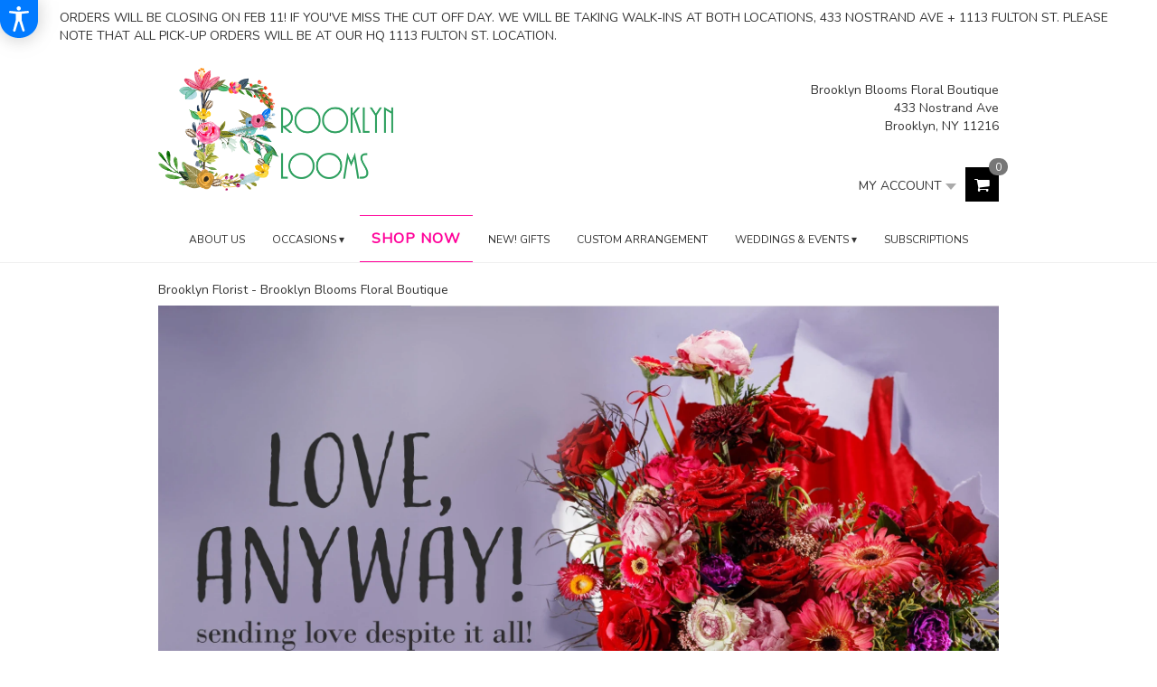

--- FILE ---
content_type: text/html; charset=UTF-8
request_url: https://brooklynblooms.com/
body_size: 58913
content:
<!DOCTYPE html>
<html class="noIE" lang="en-US">
<head><script type="text/javascript">(window.NREUM||(NREUM={})).init={ajax:{deny_list:["bam.nr-data.net"]},feature_flags:["soft_nav"]};(window.NREUM||(NREUM={})).loader_config={xpid:"UA4PVVdRGwUHV1NQBwU=",licenseKey:"0ac16663c3",applicationID:"6732204",browserID:"6732206"};;/*! For license information please see nr-loader-full-1.308.0.min.js.LICENSE.txt */
(()=>{var e,t,r={384:(e,t,r)=>{"use strict";r.d(t,{NT:()=>a,US:()=>u,Zm:()=>o,bQ:()=>d,dV:()=>c,pV:()=>l});var n=r(6154),i=r(1863),s=r(1910);const a={beacon:"bam.nr-data.net",errorBeacon:"bam.nr-data.net"};function o(){return n.gm.NREUM||(n.gm.NREUM={}),void 0===n.gm.newrelic&&(n.gm.newrelic=n.gm.NREUM),n.gm.NREUM}function c(){let e=o();return e.o||(e.o={ST:n.gm.setTimeout,SI:n.gm.setImmediate||n.gm.setInterval,CT:n.gm.clearTimeout,XHR:n.gm.XMLHttpRequest,REQ:n.gm.Request,EV:n.gm.Event,PR:n.gm.Promise,MO:n.gm.MutationObserver,FETCH:n.gm.fetch,WS:n.gm.WebSocket},(0,s.i)(...Object.values(e.o))),e}function d(e,t){let r=o();r.initializedAgents??={},t.initializedAt={ms:(0,i.t)(),date:new Date},r.initializedAgents[e]=t}function u(e,t){o()[e]=t}function l(){return function(){let e=o();const t=e.info||{};e.info={beacon:a.beacon,errorBeacon:a.errorBeacon,...t}}(),function(){let e=o();const t=e.init||{};e.init={...t}}(),c(),function(){let e=o();const t=e.loader_config||{};e.loader_config={...t}}(),o()}},782:(e,t,r)=>{"use strict";r.d(t,{T:()=>n});const n=r(860).K7.pageViewTiming},860:(e,t,r)=>{"use strict";r.d(t,{$J:()=>u,K7:()=>c,P3:()=>d,XX:()=>i,Yy:()=>o,df:()=>s,qY:()=>n,v4:()=>a});const n="events",i="jserrors",s="browser/blobs",a="rum",o="browser/logs",c={ajax:"ajax",genericEvents:"generic_events",jserrors:i,logging:"logging",metrics:"metrics",pageAction:"page_action",pageViewEvent:"page_view_event",pageViewTiming:"page_view_timing",sessionReplay:"session_replay",sessionTrace:"session_trace",softNav:"soft_navigations",spa:"spa"},d={[c.pageViewEvent]:1,[c.pageViewTiming]:2,[c.metrics]:3,[c.jserrors]:4,[c.spa]:5,[c.ajax]:6,[c.sessionTrace]:7,[c.softNav]:8,[c.sessionReplay]:9,[c.logging]:10,[c.genericEvents]:11},u={[c.pageViewEvent]:a,[c.pageViewTiming]:n,[c.ajax]:n,[c.spa]:n,[c.softNav]:n,[c.metrics]:i,[c.jserrors]:i,[c.sessionTrace]:s,[c.sessionReplay]:s,[c.logging]:o,[c.genericEvents]:"ins"}},944:(e,t,r)=>{"use strict";r.d(t,{R:()=>i});var n=r(3241);function i(e,t){"function"==typeof console.debug&&(console.debug("New Relic Warning: https://github.com/newrelic/newrelic-browser-agent/blob/main/docs/warning-codes.md#".concat(e),t),(0,n.W)({agentIdentifier:null,drained:null,type:"data",name:"warn",feature:"warn",data:{code:e,secondary:t}}))}},993:(e,t,r)=>{"use strict";r.d(t,{A$:()=>s,ET:()=>a,TZ:()=>o,p_:()=>i});var n=r(860);const i={ERROR:"ERROR",WARN:"WARN",INFO:"INFO",DEBUG:"DEBUG",TRACE:"TRACE"},s={OFF:0,ERROR:1,WARN:2,INFO:3,DEBUG:4,TRACE:5},a="log",o=n.K7.logging},1541:(e,t,r)=>{"use strict";r.d(t,{U:()=>i,f:()=>n});const n={MFE:"MFE",BA:"BA"};function i(e,t){if(2!==t?.harvestEndpointVersion)return{};const r=t.agentRef.runtime.appMetadata.agents[0].entityGuid;return e?{"source.id":e.id,"source.name":e.name,"source.type":e.type,"parent.id":e.parent?.id||r,"parent.type":e.parent?.type||n.BA}:{"entity.guid":r,appId:t.agentRef.info.applicationID}}},1687:(e,t,r)=>{"use strict";r.d(t,{Ak:()=>d,Ze:()=>h,x3:()=>u});var n=r(3241),i=r(7836),s=r(3606),a=r(860),o=r(2646);const c={};function d(e,t){const r={staged:!1,priority:a.P3[t]||0};l(e),c[e].get(t)||c[e].set(t,r)}function u(e,t){e&&c[e]&&(c[e].get(t)&&c[e].delete(t),p(e,t,!1),c[e].size&&f(e))}function l(e){if(!e)throw new Error("agentIdentifier required");c[e]||(c[e]=new Map)}function h(e="",t="feature",r=!1){if(l(e),!e||!c[e].get(t)||r)return p(e,t);c[e].get(t).staged=!0,f(e)}function f(e){const t=Array.from(c[e]);t.every(([e,t])=>t.staged)&&(t.sort((e,t)=>e[1].priority-t[1].priority),t.forEach(([t])=>{c[e].delete(t),p(e,t)}))}function p(e,t,r=!0){const a=e?i.ee.get(e):i.ee,c=s.i.handlers;if(!a.aborted&&a.backlog&&c){if((0,n.W)({agentIdentifier:e,type:"lifecycle",name:"drain",feature:t}),r){const e=a.backlog[t],r=c[t];if(r){for(let t=0;e&&t<e.length;++t)g(e[t],r);Object.entries(r).forEach(([e,t])=>{Object.values(t||{}).forEach(t=>{t[0]?.on&&t[0]?.context()instanceof o.y&&t[0].on(e,t[1])})})}}a.isolatedBacklog||delete c[t],a.backlog[t]=null,a.emit("drain-"+t,[])}}function g(e,t){var r=e[1];Object.values(t[r]||{}).forEach(t=>{var r=e[0];if(t[0]===r){var n=t[1],i=e[3],s=e[2];n.apply(i,s)}})}},1738:(e,t,r)=>{"use strict";r.d(t,{U:()=>f,Y:()=>h});var n=r(3241),i=r(9908),s=r(1863),a=r(944),o=r(5701),c=r(3969),d=r(8362),u=r(860),l=r(4261);function h(e,t,r,s){const h=s||r;!h||h[e]&&h[e]!==d.d.prototype[e]||(h[e]=function(){(0,i.p)(c.xV,["API/"+e+"/called"],void 0,u.K7.metrics,r.ee),(0,n.W)({agentIdentifier:r.agentIdentifier,drained:!!o.B?.[r.agentIdentifier],type:"data",name:"api",feature:l.Pl+e,data:{}});try{return t.apply(this,arguments)}catch(e){(0,a.R)(23,e)}})}function f(e,t,r,n,a){const o=e.info;null===r?delete o.jsAttributes[t]:o.jsAttributes[t]=r,(a||null===r)&&(0,i.p)(l.Pl+n,[(0,s.t)(),t,r],void 0,"session",e.ee)}},1741:(e,t,r)=>{"use strict";r.d(t,{W:()=>s});var n=r(944),i=r(4261);class s{#e(e,...t){if(this[e]!==s.prototype[e])return this[e](...t);(0,n.R)(35,e)}addPageAction(e,t){return this.#e(i.hG,e,t)}register(e){return this.#e(i.eY,e)}recordCustomEvent(e,t){return this.#e(i.fF,e,t)}setPageViewName(e,t){return this.#e(i.Fw,e,t)}setCustomAttribute(e,t,r){return this.#e(i.cD,e,t,r)}noticeError(e,t){return this.#e(i.o5,e,t)}setUserId(e,t=!1){return this.#e(i.Dl,e,t)}setApplicationVersion(e){return this.#e(i.nb,e)}setErrorHandler(e){return this.#e(i.bt,e)}addRelease(e,t){return this.#e(i.k6,e,t)}log(e,t){return this.#e(i.$9,e,t)}start(){return this.#e(i.d3)}finished(e){return this.#e(i.BL,e)}recordReplay(){return this.#e(i.CH)}pauseReplay(){return this.#e(i.Tb)}addToTrace(e){return this.#e(i.U2,e)}setCurrentRouteName(e){return this.#e(i.PA,e)}interaction(e){return this.#e(i.dT,e)}wrapLogger(e,t,r){return this.#e(i.Wb,e,t,r)}measure(e,t){return this.#e(i.V1,e,t)}consent(e){return this.#e(i.Pv,e)}}},1863:(e,t,r)=>{"use strict";function n(){return Math.floor(performance.now())}r.d(t,{t:()=>n})},1910:(e,t,r)=>{"use strict";r.d(t,{i:()=>s});var n=r(944);const i=new Map;function s(...e){return e.every(e=>{if(i.has(e))return i.get(e);const t="function"==typeof e?e.toString():"",r=t.includes("[native code]"),s=t.includes("nrWrapper");return r||s||(0,n.R)(64,e?.name||t),i.set(e,r),r})}},2555:(e,t,r)=>{"use strict";r.d(t,{D:()=>o,f:()=>a});var n=r(384),i=r(8122);const s={beacon:n.NT.beacon,errorBeacon:n.NT.errorBeacon,licenseKey:void 0,applicationID:void 0,sa:void 0,queueTime:void 0,applicationTime:void 0,ttGuid:void 0,user:void 0,account:void 0,product:void 0,extra:void 0,jsAttributes:{},userAttributes:void 0,atts:void 0,transactionName:void 0,tNamePlain:void 0};function a(e){try{return!!e.licenseKey&&!!e.errorBeacon&&!!e.applicationID}catch(e){return!1}}const o=e=>(0,i.a)(e,s)},2614:(e,t,r)=>{"use strict";r.d(t,{BB:()=>a,H3:()=>n,g:()=>d,iL:()=>c,tS:()=>o,uh:()=>i,wk:()=>s});const n="NRBA",i="SESSION",s=144e5,a=18e5,o={STARTED:"session-started",PAUSE:"session-pause",RESET:"session-reset",RESUME:"session-resume",UPDATE:"session-update"},c={SAME_TAB:"same-tab",CROSS_TAB:"cross-tab"},d={OFF:0,FULL:1,ERROR:2}},2646:(e,t,r)=>{"use strict";r.d(t,{y:()=>n});class n{constructor(e){this.contextId=e}}},2843:(e,t,r)=>{"use strict";r.d(t,{G:()=>s,u:()=>i});var n=r(3878);function i(e,t=!1,r,i){(0,n.DD)("visibilitychange",function(){if(t)return void("hidden"===document.visibilityState&&e());e(document.visibilityState)},r,i)}function s(e,t,r){(0,n.sp)("pagehide",e,t,r)}},3241:(e,t,r)=>{"use strict";r.d(t,{W:()=>s});var n=r(6154);const i="newrelic";function s(e={}){try{n.gm.dispatchEvent(new CustomEvent(i,{detail:e}))}catch(e){}}},3304:(e,t,r)=>{"use strict";r.d(t,{A:()=>s});var n=r(7836);const i=()=>{const e=new WeakSet;return(t,r)=>{if("object"==typeof r&&null!==r){if(e.has(r))return;e.add(r)}return r}};function s(e){try{return JSON.stringify(e,i())??""}catch(e){try{n.ee.emit("internal-error",[e])}catch(e){}return""}}},3333:(e,t,r)=>{"use strict";r.d(t,{$v:()=>u,TZ:()=>n,Xh:()=>c,Zp:()=>i,kd:()=>d,mq:()=>o,nf:()=>a,qN:()=>s});const n=r(860).K7.genericEvents,i=["auxclick","click","copy","keydown","paste","scrollend"],s=["focus","blur"],a=4,o=1e3,c=2e3,d=["PageAction","UserAction","BrowserPerformance"],u={RESOURCES:"experimental.resources",REGISTER:"register"}},3434:(e,t,r)=>{"use strict";r.d(t,{Jt:()=>s,YM:()=>d});var n=r(7836),i=r(5607);const s="nr@original:".concat(i.W),a=50;var o=Object.prototype.hasOwnProperty,c=!1;function d(e,t){return e||(e=n.ee),r.inPlace=function(e,t,n,i,s){n||(n="");const a="-"===n.charAt(0);for(let o=0;o<t.length;o++){const c=t[o],d=e[c];l(d)||(e[c]=r(d,a?c+n:n,i,c,s))}},r.flag=s,r;function r(t,r,n,c,d){return l(t)?t:(r||(r=""),nrWrapper[s]=t,function(e,t,r){if(Object.defineProperty&&Object.keys)try{return Object.keys(e).forEach(function(r){Object.defineProperty(t,r,{get:function(){return e[r]},set:function(t){return e[r]=t,t}})}),t}catch(e){u([e],r)}for(var n in e)o.call(e,n)&&(t[n]=e[n])}(t,nrWrapper,e),nrWrapper);function nrWrapper(){var s,o,l,h;let f;try{o=this,s=[...arguments],l="function"==typeof n?n(s,o):n||{}}catch(t){u([t,"",[s,o,c],l],e)}i(r+"start",[s,o,c],l,d);const p=performance.now();let g;try{return h=t.apply(o,s),g=performance.now(),h}catch(e){throw g=performance.now(),i(r+"err",[s,o,e],l,d),f=e,f}finally{const e=g-p,t={start:p,end:g,duration:e,isLongTask:e>=a,methodName:c,thrownError:f};t.isLongTask&&i("long-task",[t,o],l,d),i(r+"end",[s,o,h],l,d)}}}function i(r,n,i,s){if(!c||t){var a=c;c=!0;try{e.emit(r,n,i,t,s)}catch(t){u([t,r,n,i],e)}c=a}}}function u(e,t){t||(t=n.ee);try{t.emit("internal-error",e)}catch(e){}}function l(e){return!(e&&"function"==typeof e&&e.apply&&!e[s])}},3606:(e,t,r)=>{"use strict";r.d(t,{i:()=>s});var n=r(9908);s.on=a;var i=s.handlers={};function s(e,t,r,s){a(s||n.d,i,e,t,r)}function a(e,t,r,i,s){s||(s="feature"),e||(e=n.d);var a=t[s]=t[s]||{};(a[r]=a[r]||[]).push([e,i])}},3738:(e,t,r)=>{"use strict";r.d(t,{He:()=>i,Kp:()=>o,Lc:()=>d,Rz:()=>u,TZ:()=>n,bD:()=>s,d3:()=>a,jx:()=>l,sl:()=>h,uP:()=>c});const n=r(860).K7.sessionTrace,i="bstResource",s="resource",a="-start",o="-end",c="fn"+a,d="fn"+o,u="pushState",l=1e3,h=3e4},3785:(e,t,r)=>{"use strict";r.d(t,{R:()=>c,b:()=>d});var n=r(9908),i=r(1863),s=r(860),a=r(3969),o=r(993);function c(e,t,r={},c=o.p_.INFO,d=!0,u,l=(0,i.t)()){(0,n.p)(a.xV,["API/logging/".concat(c.toLowerCase(),"/called")],void 0,s.K7.metrics,e),(0,n.p)(o.ET,[l,t,r,c,d,u],void 0,s.K7.logging,e)}function d(e){return"string"==typeof e&&Object.values(o.p_).some(t=>t===e.toUpperCase().trim())}},3878:(e,t,r)=>{"use strict";function n(e,t){return{capture:e,passive:!1,signal:t}}function i(e,t,r=!1,i){window.addEventListener(e,t,n(r,i))}function s(e,t,r=!1,i){document.addEventListener(e,t,n(r,i))}r.d(t,{DD:()=>s,jT:()=>n,sp:()=>i})},3969:(e,t,r)=>{"use strict";r.d(t,{TZ:()=>n,XG:()=>o,rs:()=>i,xV:()=>a,z_:()=>s});const n=r(860).K7.metrics,i="sm",s="cm",a="storeSupportabilityMetrics",o="storeEventMetrics"},4234:(e,t,r)=>{"use strict";r.d(t,{W:()=>s});var n=r(7836),i=r(1687);class s{constructor(e,t){this.agentIdentifier=e,this.ee=n.ee.get(e),this.featureName=t,this.blocked=!1}deregisterDrain(){(0,i.x3)(this.agentIdentifier,this.featureName)}}},4261:(e,t,r)=>{"use strict";r.d(t,{$9:()=>d,BL:()=>o,CH:()=>f,Dl:()=>w,Fw:()=>y,PA:()=>m,Pl:()=>n,Pv:()=>T,Tb:()=>l,U2:()=>s,V1:()=>E,Wb:()=>x,bt:()=>b,cD:()=>v,d3:()=>R,dT:()=>c,eY:()=>p,fF:()=>h,hG:()=>i,k6:()=>a,nb:()=>g,o5:()=>u});const n="api-",i="addPageAction",s="addToTrace",a="addRelease",o="finished",c="interaction",d="log",u="noticeError",l="pauseReplay",h="recordCustomEvent",f="recordReplay",p="register",g="setApplicationVersion",m="setCurrentRouteName",v="setCustomAttribute",b="setErrorHandler",y="setPageViewName",w="setUserId",R="start",x="wrapLogger",E="measure",T="consent"},5205:(e,t,r)=>{"use strict";r.d(t,{j:()=>S});var n=r(384),i=r(1741);var s=r(2555),a=r(3333);const o=e=>{if(!e||"string"!=typeof e)return!1;try{document.createDocumentFragment().querySelector(e)}catch{return!1}return!0};var c=r(2614),d=r(944),u=r(8122);const l="[data-nr-mask]",h=e=>(0,u.a)(e,(()=>{const e={feature_flags:[],experimental:{allow_registered_children:!1,resources:!1},mask_selector:"*",block_selector:"[data-nr-block]",mask_input_options:{color:!1,date:!1,"datetime-local":!1,email:!1,month:!1,number:!1,range:!1,search:!1,tel:!1,text:!1,time:!1,url:!1,week:!1,textarea:!1,select:!1,password:!0}};return{ajax:{deny_list:void 0,block_internal:!0,enabled:!0,autoStart:!0},api:{get allow_registered_children(){return e.feature_flags.includes(a.$v.REGISTER)||e.experimental.allow_registered_children},set allow_registered_children(t){e.experimental.allow_registered_children=t},duplicate_registered_data:!1},browser_consent_mode:{enabled:!1},distributed_tracing:{enabled:void 0,exclude_newrelic_header:void 0,cors_use_newrelic_header:void 0,cors_use_tracecontext_headers:void 0,allowed_origins:void 0},get feature_flags(){return e.feature_flags},set feature_flags(t){e.feature_flags=t},generic_events:{enabled:!0,autoStart:!0},harvest:{interval:30},jserrors:{enabled:!0,autoStart:!0},logging:{enabled:!0,autoStart:!0},metrics:{enabled:!0,autoStart:!0},obfuscate:void 0,page_action:{enabled:!0},page_view_event:{enabled:!0,autoStart:!0},page_view_timing:{enabled:!0,autoStart:!0},performance:{capture_marks:!1,capture_measures:!1,capture_detail:!0,resources:{get enabled(){return e.feature_flags.includes(a.$v.RESOURCES)||e.experimental.resources},set enabled(t){e.experimental.resources=t},asset_types:[],first_party_domains:[],ignore_newrelic:!0}},privacy:{cookies_enabled:!0},proxy:{assets:void 0,beacon:void 0},session:{expiresMs:c.wk,inactiveMs:c.BB},session_replay:{autoStart:!0,enabled:!1,preload:!1,sampling_rate:10,error_sampling_rate:100,collect_fonts:!1,inline_images:!1,fix_stylesheets:!0,mask_all_inputs:!0,get mask_text_selector(){return e.mask_selector},set mask_text_selector(t){o(t)?e.mask_selector="".concat(t,",").concat(l):""===t||null===t?e.mask_selector=l:(0,d.R)(5,t)},get block_class(){return"nr-block"},get ignore_class(){return"nr-ignore"},get mask_text_class(){return"nr-mask"},get block_selector(){return e.block_selector},set block_selector(t){o(t)?e.block_selector+=",".concat(t):""!==t&&(0,d.R)(6,t)},get mask_input_options(){return e.mask_input_options},set mask_input_options(t){t&&"object"==typeof t?e.mask_input_options={...t,password:!0}:(0,d.R)(7,t)}},session_trace:{enabled:!0,autoStart:!0},soft_navigations:{enabled:!0,autoStart:!0},spa:{enabled:!0,autoStart:!0},ssl:void 0,user_actions:{enabled:!0,elementAttributes:["id","className","tagName","type"]}}})());var f=r(6154),p=r(9324);let g=0;const m={buildEnv:p.F3,distMethod:p.Xs,version:p.xv,originTime:f.WN},v={consented:!1},b={appMetadata:{},get consented(){return this.session?.state?.consent||v.consented},set consented(e){v.consented=e},customTransaction:void 0,denyList:void 0,disabled:!1,harvester:void 0,isolatedBacklog:!1,isRecording:!1,loaderType:void 0,maxBytes:3e4,obfuscator:void 0,onerror:void 0,ptid:void 0,releaseIds:{},session:void 0,timeKeeper:void 0,registeredEntities:[],jsAttributesMetadata:{bytes:0},get harvestCount(){return++g}},y=e=>{const t=(0,u.a)(e,b),r=Object.keys(m).reduce((e,t)=>(e[t]={value:m[t],writable:!1,configurable:!0,enumerable:!0},e),{});return Object.defineProperties(t,r)};var w=r(5701);const R=e=>{const t=e.startsWith("http");e+="/",r.p=t?e:"https://"+e};var x=r(7836),E=r(3241);const T={accountID:void 0,trustKey:void 0,agentID:void 0,licenseKey:void 0,applicationID:void 0,xpid:void 0},A=e=>(0,u.a)(e,T),_=new Set;function S(e,t={},r,a){let{init:o,info:c,loader_config:d,runtime:u={},exposed:l=!0}=t;if(!c){const e=(0,n.pV)();o=e.init,c=e.info,d=e.loader_config}e.init=h(o||{}),e.loader_config=A(d||{}),c.jsAttributes??={},f.bv&&(c.jsAttributes.isWorker=!0),e.info=(0,s.D)(c);const p=e.init,g=[c.beacon,c.errorBeacon];_.has(e.agentIdentifier)||(p.proxy.assets&&(R(p.proxy.assets),g.push(p.proxy.assets)),p.proxy.beacon&&g.push(p.proxy.beacon),e.beacons=[...g],function(e){const t=(0,n.pV)();Object.getOwnPropertyNames(i.W.prototype).forEach(r=>{const n=i.W.prototype[r];if("function"!=typeof n||"constructor"===n)return;let s=t[r];e[r]&&!1!==e.exposed&&"micro-agent"!==e.runtime?.loaderType&&(t[r]=(...t)=>{const n=e[r](...t);return s?s(...t):n})})}(e),(0,n.US)("activatedFeatures",w.B)),u.denyList=[...p.ajax.deny_list||[],...p.ajax.block_internal?g:[]],u.ptid=e.agentIdentifier,u.loaderType=r,e.runtime=y(u),_.has(e.agentIdentifier)||(e.ee=x.ee.get(e.agentIdentifier),e.exposed=l,(0,E.W)({agentIdentifier:e.agentIdentifier,drained:!!w.B?.[e.agentIdentifier],type:"lifecycle",name:"initialize",feature:void 0,data:e.config})),_.add(e.agentIdentifier)}},5270:(e,t,r)=>{"use strict";r.d(t,{Aw:()=>a,SR:()=>s,rF:()=>o});var n=r(384),i=r(7767);function s(e){return!!(0,n.dV)().o.MO&&(0,i.V)(e)&&!0===e?.session_trace.enabled}function a(e){return!0===e?.session_replay.preload&&s(e)}function o(e,t){try{if("string"==typeof t?.type){if("password"===t.type.toLowerCase())return"*".repeat(e?.length||0);if(void 0!==t?.dataset?.nrUnmask||t?.classList?.contains("nr-unmask"))return e}}catch(e){}return"string"==typeof e?e.replace(/[\S]/g,"*"):"*".repeat(e?.length||0)}},5289:(e,t,r)=>{"use strict";r.d(t,{GG:()=>a,Qr:()=>c,sB:()=>o});var n=r(3878),i=r(6389);function s(){return"undefined"==typeof document||"complete"===document.readyState}function a(e,t){if(s())return e();const r=(0,i.J)(e),a=setInterval(()=>{s()&&(clearInterval(a),r())},500);(0,n.sp)("load",r,t)}function o(e){if(s())return e();(0,n.DD)("DOMContentLoaded",e)}function c(e){if(s())return e();(0,n.sp)("popstate",e)}},5607:(e,t,r)=>{"use strict";r.d(t,{W:()=>n});const n=(0,r(9566).bz)()},5701:(e,t,r)=>{"use strict";r.d(t,{B:()=>s,t:()=>a});var n=r(3241);const i=new Set,s={};function a(e,t){const r=t.agentIdentifier;s[r]??={},e&&"object"==typeof e&&(i.has(r)||(t.ee.emit("rumresp",[e]),s[r]=e,i.add(r),(0,n.W)({agentIdentifier:r,loaded:!0,drained:!0,type:"lifecycle",name:"load",feature:void 0,data:e})))}},6154:(e,t,r)=>{"use strict";r.d(t,{OF:()=>d,RI:()=>i,WN:()=>h,bv:()=>s,eN:()=>f,gm:()=>a,lR:()=>l,m:()=>c,mw:()=>o,sb:()=>u});var n=r(1863);const i="undefined"!=typeof window&&!!window.document,s="undefined"!=typeof WorkerGlobalScope&&("undefined"!=typeof self&&self instanceof WorkerGlobalScope&&self.navigator instanceof WorkerNavigator||"undefined"!=typeof globalThis&&globalThis instanceof WorkerGlobalScope&&globalThis.navigator instanceof WorkerNavigator),a=i?window:"undefined"!=typeof WorkerGlobalScope&&("undefined"!=typeof self&&self instanceof WorkerGlobalScope&&self||"undefined"!=typeof globalThis&&globalThis instanceof WorkerGlobalScope&&globalThis),o=Boolean("hidden"===a?.document?.visibilityState),c=""+a?.location,d=/iPad|iPhone|iPod/.test(a.navigator?.userAgent),u=d&&"undefined"==typeof SharedWorker,l=(()=>{const e=a.navigator?.userAgent?.match(/Firefox[/\s](\d+\.\d+)/);return Array.isArray(e)&&e.length>=2?+e[1]:0})(),h=Date.now()-(0,n.t)(),f=()=>"undefined"!=typeof PerformanceNavigationTiming&&a?.performance?.getEntriesByType("navigation")?.[0]?.responseStart},6344:(e,t,r)=>{"use strict";r.d(t,{BB:()=>u,Qb:()=>l,TZ:()=>i,Ug:()=>a,Vh:()=>s,_s:()=>o,bc:()=>d,yP:()=>c});var n=r(2614);const i=r(860).K7.sessionReplay,s="errorDuringReplay",a=.12,o={DomContentLoaded:0,Load:1,FullSnapshot:2,IncrementalSnapshot:3,Meta:4,Custom:5},c={[n.g.ERROR]:15e3,[n.g.FULL]:3e5,[n.g.OFF]:0},d={RESET:{message:"Session was reset",sm:"Reset"},IMPORT:{message:"Recorder failed to import",sm:"Import"},TOO_MANY:{message:"429: Too Many Requests",sm:"Too-Many"},TOO_BIG:{message:"Payload was too large",sm:"Too-Big"},CROSS_TAB:{message:"Session Entity was set to OFF on another tab",sm:"Cross-Tab"},ENTITLEMENTS:{message:"Session Replay is not allowed and will not be started",sm:"Entitlement"}},u=5e3,l={API:"api",RESUME:"resume",SWITCH_TO_FULL:"switchToFull",INITIALIZE:"initialize",PRELOAD:"preload"}},6389:(e,t,r)=>{"use strict";function n(e,t=500,r={}){const n=r?.leading||!1;let i;return(...r)=>{n&&void 0===i&&(e.apply(this,r),i=setTimeout(()=>{i=clearTimeout(i)},t)),n||(clearTimeout(i),i=setTimeout(()=>{e.apply(this,r)},t))}}function i(e){let t=!1;return(...r)=>{t||(t=!0,e.apply(this,r))}}r.d(t,{J:()=>i,s:()=>n})},6630:(e,t,r)=>{"use strict";r.d(t,{T:()=>n});const n=r(860).K7.pageViewEvent},6774:(e,t,r)=>{"use strict";r.d(t,{T:()=>n});const n=r(860).K7.jserrors},7295:(e,t,r)=>{"use strict";r.d(t,{Xv:()=>a,gX:()=>i,iW:()=>s});var n=[];function i(e){if(!e||s(e))return!1;if(0===n.length)return!0;if("*"===n[0].hostname)return!1;for(var t=0;t<n.length;t++){var r=n[t];if(r.hostname.test(e.hostname)&&r.pathname.test(e.pathname))return!1}return!0}function s(e){return void 0===e.hostname}function a(e){if(n=[],e&&e.length)for(var t=0;t<e.length;t++){let r=e[t];if(!r)continue;if("*"===r)return void(n=[{hostname:"*"}]);0===r.indexOf("http://")?r=r.substring(7):0===r.indexOf("https://")&&(r=r.substring(8));const i=r.indexOf("/");let s,a;i>0?(s=r.substring(0,i),a=r.substring(i)):(s=r,a="*");let[c]=s.split(":");n.push({hostname:o(c),pathname:o(a,!0)})}}function o(e,t=!1){const r=e.replace(/[.+?^${}()|[\]\\]/g,e=>"\\"+e).replace(/\*/g,".*?");return new RegExp((t?"^":"")+r+"$")}},7485:(e,t,r)=>{"use strict";r.d(t,{D:()=>i});var n=r(6154);function i(e){if(0===(e||"").indexOf("data:"))return{protocol:"data"};try{const t=new URL(e,location.href),r={port:t.port,hostname:t.hostname,pathname:t.pathname,search:t.search,protocol:t.protocol.slice(0,t.protocol.indexOf(":")),sameOrigin:t.protocol===n.gm?.location?.protocol&&t.host===n.gm?.location?.host};return r.port&&""!==r.port||("http:"===t.protocol&&(r.port="80"),"https:"===t.protocol&&(r.port="443")),r.pathname&&""!==r.pathname?r.pathname.startsWith("/")||(r.pathname="/".concat(r.pathname)):r.pathname="/",r}catch(e){return{}}}},7699:(e,t,r)=>{"use strict";r.d(t,{It:()=>s,KC:()=>o,No:()=>i,qh:()=>a});var n=r(860);const i=16e3,s=1e6,a="SESSION_ERROR",o={[n.K7.logging]:!0,[n.K7.genericEvents]:!1,[n.K7.jserrors]:!1,[n.K7.ajax]:!1}},7767:(e,t,r)=>{"use strict";r.d(t,{V:()=>i});var n=r(6154);const i=e=>n.RI&&!0===e?.privacy.cookies_enabled},7836:(e,t,r)=>{"use strict";r.d(t,{P:()=>o,ee:()=>c});var n=r(384),i=r(8990),s=r(2646),a=r(5607);const o="nr@context:".concat(a.W),c=function e(t,r){var n={},a={},u={},l=!1;try{l=16===r.length&&d.initializedAgents?.[r]?.runtime.isolatedBacklog}catch(e){}var h={on:p,addEventListener:p,removeEventListener:function(e,t){var r=n[e];if(!r)return;for(var i=0;i<r.length;i++)r[i]===t&&r.splice(i,1)},emit:function(e,r,n,i,s){!1!==s&&(s=!0);if(c.aborted&&!i)return;t&&s&&t.emit(e,r,n);var o=f(n);g(e).forEach(e=>{e.apply(o,r)});var d=v()[a[e]];d&&d.push([h,e,r,o]);return o},get:m,listeners:g,context:f,buffer:function(e,t){const r=v();if(t=t||"feature",h.aborted)return;Object.entries(e||{}).forEach(([e,n])=>{a[n]=t,t in r||(r[t]=[])})},abort:function(){h._aborted=!0,Object.keys(h.backlog).forEach(e=>{delete h.backlog[e]})},isBuffering:function(e){return!!v()[a[e]]},debugId:r,backlog:l?{}:t&&"object"==typeof t.backlog?t.backlog:{},isolatedBacklog:l};return Object.defineProperty(h,"aborted",{get:()=>{let e=h._aborted||!1;return e||(t&&(e=t.aborted),e)}}),h;function f(e){return e&&e instanceof s.y?e:e?(0,i.I)(e,o,()=>new s.y(o)):new s.y(o)}function p(e,t){n[e]=g(e).concat(t)}function g(e){return n[e]||[]}function m(t){return u[t]=u[t]||e(h,t)}function v(){return h.backlog}}(void 0,"globalEE"),d=(0,n.Zm)();d.ee||(d.ee=c)},8122:(e,t,r)=>{"use strict";r.d(t,{a:()=>i});var n=r(944);function i(e,t){try{if(!e||"object"!=typeof e)return(0,n.R)(3);if(!t||"object"!=typeof t)return(0,n.R)(4);const r=Object.create(Object.getPrototypeOf(t),Object.getOwnPropertyDescriptors(t)),s=0===Object.keys(r).length?e:r;for(let a in s)if(void 0!==e[a])try{if(null===e[a]){r[a]=null;continue}Array.isArray(e[a])&&Array.isArray(t[a])?r[a]=Array.from(new Set([...e[a],...t[a]])):"object"==typeof e[a]&&"object"==typeof t[a]?r[a]=i(e[a],t[a]):r[a]=e[a]}catch(e){r[a]||(0,n.R)(1,e)}return r}catch(e){(0,n.R)(2,e)}}},8139:(e,t,r)=>{"use strict";r.d(t,{u:()=>h});var n=r(7836),i=r(3434),s=r(8990),a=r(6154);const o={},c=a.gm.XMLHttpRequest,d="addEventListener",u="removeEventListener",l="nr@wrapped:".concat(n.P);function h(e){var t=function(e){return(e||n.ee).get("events")}(e);if(o[t.debugId]++)return t;o[t.debugId]=1;var r=(0,i.YM)(t,!0);function h(e){r.inPlace(e,[d,u],"-",p)}function p(e,t){return e[1]}return"getPrototypeOf"in Object&&(a.RI&&f(document,h),c&&f(c.prototype,h),f(a.gm,h)),t.on(d+"-start",function(e,t){var n=e[1];if(null!==n&&("function"==typeof n||"object"==typeof n)&&"newrelic"!==e[0]){var i=(0,s.I)(n,l,function(){var e={object:function(){if("function"!=typeof n.handleEvent)return;return n.handleEvent.apply(n,arguments)},function:n}[typeof n];return e?r(e,"fn-",null,e.name||"anonymous"):n});this.wrapped=e[1]=i}}),t.on(u+"-start",function(e){e[1]=this.wrapped||e[1]}),t}function f(e,t,...r){let n=e;for(;"object"==typeof n&&!Object.prototype.hasOwnProperty.call(n,d);)n=Object.getPrototypeOf(n);n&&t(n,...r)}},8362:(e,t,r)=>{"use strict";r.d(t,{d:()=>s});var n=r(9566),i=r(1741);class s extends i.W{agentIdentifier=(0,n.LA)(16)}},8374:(e,t,r)=>{r.nc=(()=>{try{return document?.currentScript?.nonce}catch(e){}return""})()},8990:(e,t,r)=>{"use strict";r.d(t,{I:()=>i});var n=Object.prototype.hasOwnProperty;function i(e,t,r){if(n.call(e,t))return e[t];var i=r();if(Object.defineProperty&&Object.keys)try{return Object.defineProperty(e,t,{value:i,writable:!0,enumerable:!1}),i}catch(e){}return e[t]=i,i}},9119:(e,t,r)=>{"use strict";r.d(t,{L:()=>s});var n=/([^?#]*)[^#]*(#[^?]*|$).*/,i=/([^?#]*)().*/;function s(e,t){return e?e.replace(t?n:i,"$1$2"):e}},9300:(e,t,r)=>{"use strict";r.d(t,{T:()=>n});const n=r(860).K7.ajax},9324:(e,t,r)=>{"use strict";r.d(t,{AJ:()=>a,F3:()=>i,Xs:()=>s,Yq:()=>o,xv:()=>n});const n="1.308.0",i="PROD",s="CDN",a="@newrelic/rrweb",o="1.0.1"},9566:(e,t,r)=>{"use strict";r.d(t,{LA:()=>o,ZF:()=>c,bz:()=>a,el:()=>d});var n=r(6154);const i="xxxxxxxx-xxxx-4xxx-yxxx-xxxxxxxxxxxx";function s(e,t){return e?15&e[t]:16*Math.random()|0}function a(){const e=n.gm?.crypto||n.gm?.msCrypto;let t,r=0;return e&&e.getRandomValues&&(t=e.getRandomValues(new Uint8Array(30))),i.split("").map(e=>"x"===e?s(t,r++).toString(16):"y"===e?(3&s()|8).toString(16):e).join("")}function o(e){const t=n.gm?.crypto||n.gm?.msCrypto;let r,i=0;t&&t.getRandomValues&&(r=t.getRandomValues(new Uint8Array(e)));const a=[];for(var o=0;o<e;o++)a.push(s(r,i++).toString(16));return a.join("")}function c(){return o(16)}function d(){return o(32)}},9908:(e,t,r)=>{"use strict";r.d(t,{d:()=>n,p:()=>i});var n=r(7836).ee.get("handle");function i(e,t,r,i,s){s?(s.buffer([e],i),s.emit(e,t,r)):(n.buffer([e],i),n.emit(e,t,r))}}},n={};function i(e){var t=n[e];if(void 0!==t)return t.exports;var s=n[e]={exports:{}};return r[e](s,s.exports,i),s.exports}i.m=r,i.d=(e,t)=>{for(var r in t)i.o(t,r)&&!i.o(e,r)&&Object.defineProperty(e,r,{enumerable:!0,get:t[r]})},i.f={},i.e=e=>Promise.all(Object.keys(i.f).reduce((t,r)=>(i.f[r](e,t),t),[])),i.u=e=>({95:"nr-full-compressor",222:"nr-full-recorder",891:"nr-full"}[e]+"-1.308.0.min.js"),i.o=(e,t)=>Object.prototype.hasOwnProperty.call(e,t),e={},t="NRBA-1.308.0.PROD:",i.l=(r,n,s,a)=>{if(e[r])e[r].push(n);else{var o,c;if(void 0!==s)for(var d=document.getElementsByTagName("script"),u=0;u<d.length;u++){var l=d[u];if(l.getAttribute("src")==r||l.getAttribute("data-webpack")==t+s){o=l;break}}if(!o){c=!0;var h={891:"sha512-fcveNDcpRQS9OweGhN4uJe88Qmg+EVyH6j/wngwL2Le0m7LYyz7q+JDx7KBxsdDF4TaPVsSmHg12T3pHwdLa7w==",222:"sha512-O8ZzdvgB4fRyt7k2Qrr4STpR+tCA2mcQEig6/dP3rRy9uEx1CTKQ6cQ7Src0361y7xS434ua+zIPo265ZpjlEg==",95:"sha512-jDWejat/6/UDex/9XjYoPPmpMPuEvBCSuCg/0tnihjbn5bh9mP3An0NzFV9T5Tc+3kKhaXaZA8UIKPAanD2+Gw=="};(o=document.createElement("script")).charset="utf-8",i.nc&&o.setAttribute("nonce",i.nc),o.setAttribute("data-webpack",t+s),o.src=r,0!==o.src.indexOf(window.location.origin+"/")&&(o.crossOrigin="anonymous"),h[a]&&(o.integrity=h[a])}e[r]=[n];var f=(t,n)=>{o.onerror=o.onload=null,clearTimeout(p);var i=e[r];if(delete e[r],o.parentNode&&o.parentNode.removeChild(o),i&&i.forEach(e=>e(n)),t)return t(n)},p=setTimeout(f.bind(null,void 0,{type:"timeout",target:o}),12e4);o.onerror=f.bind(null,o.onerror),o.onload=f.bind(null,o.onload),c&&document.head.appendChild(o)}},i.r=e=>{"undefined"!=typeof Symbol&&Symbol.toStringTag&&Object.defineProperty(e,Symbol.toStringTag,{value:"Module"}),Object.defineProperty(e,"__esModule",{value:!0})},i.p="https://js-agent.newrelic.com/",(()=>{var e={85:0,959:0};i.f.j=(t,r)=>{var n=i.o(e,t)?e[t]:void 0;if(0!==n)if(n)r.push(n[2]);else{var s=new Promise((r,i)=>n=e[t]=[r,i]);r.push(n[2]=s);var a=i.p+i.u(t),o=new Error;i.l(a,r=>{if(i.o(e,t)&&(0!==(n=e[t])&&(e[t]=void 0),n)){var s=r&&("load"===r.type?"missing":r.type),a=r&&r.target&&r.target.src;o.message="Loading chunk "+t+" failed: ("+s+": "+a+")",o.name="ChunkLoadError",o.type=s,o.request=a,n[1](o)}},"chunk-"+t,t)}};var t=(t,r)=>{var n,s,[a,o,c]=r,d=0;if(a.some(t=>0!==e[t])){for(n in o)i.o(o,n)&&(i.m[n]=o[n]);if(c)c(i)}for(t&&t(r);d<a.length;d++)s=a[d],i.o(e,s)&&e[s]&&e[s][0](),e[s]=0},r=self["webpackChunk:NRBA-1.308.0.PROD"]=self["webpackChunk:NRBA-1.308.0.PROD"]||[];r.forEach(t.bind(null,0)),r.push=t.bind(null,r.push.bind(r))})(),(()=>{"use strict";i(8374);var e=i(8362),t=i(860);const r=Object.values(t.K7);var n=i(5205);var s=i(9908),a=i(1863),o=i(4261),c=i(1738);var d=i(1687),u=i(4234),l=i(5289),h=i(6154),f=i(944),p=i(5270),g=i(7767),m=i(6389),v=i(7699);class b extends u.W{constructor(e,t){super(e.agentIdentifier,t),this.agentRef=e,this.abortHandler=void 0,this.featAggregate=void 0,this.loadedSuccessfully=void 0,this.onAggregateImported=new Promise(e=>{this.loadedSuccessfully=e}),this.deferred=Promise.resolve(),!1===e.init[this.featureName].autoStart?this.deferred=new Promise((t,r)=>{this.ee.on("manual-start-all",(0,m.J)(()=>{(0,d.Ak)(e.agentIdentifier,this.featureName),t()}))}):(0,d.Ak)(e.agentIdentifier,t)}importAggregator(e,t,r={}){if(this.featAggregate)return;const n=async()=>{let n;await this.deferred;try{if((0,g.V)(e.init)){const{setupAgentSession:t}=await i.e(891).then(i.bind(i,8766));n=t(e)}}catch(e){(0,f.R)(20,e),this.ee.emit("internal-error",[e]),(0,s.p)(v.qh,[e],void 0,this.featureName,this.ee)}try{if(!this.#t(this.featureName,n,e.init))return(0,d.Ze)(this.agentIdentifier,this.featureName),void this.loadedSuccessfully(!1);const{Aggregate:i}=await t();this.featAggregate=new i(e,r),e.runtime.harvester.initializedAggregates.push(this.featAggregate),this.loadedSuccessfully(!0)}catch(e){(0,f.R)(34,e),this.abortHandler?.(),(0,d.Ze)(this.agentIdentifier,this.featureName,!0),this.loadedSuccessfully(!1),this.ee&&this.ee.abort()}};h.RI?(0,l.GG)(()=>n(),!0):n()}#t(e,r,n){if(this.blocked)return!1;switch(e){case t.K7.sessionReplay:return(0,p.SR)(n)&&!!r;case t.K7.sessionTrace:return!!r;default:return!0}}}var y=i(6630),w=i(2614),R=i(3241);class x extends b{static featureName=y.T;constructor(e){var t;super(e,y.T),this.setupInspectionEvents(e.agentIdentifier),t=e,(0,c.Y)(o.Fw,function(e,r){"string"==typeof e&&("/"!==e.charAt(0)&&(e="/"+e),t.runtime.customTransaction=(r||"http://custom.transaction")+e,(0,s.p)(o.Pl+o.Fw,[(0,a.t)()],void 0,void 0,t.ee))},t),this.importAggregator(e,()=>i.e(891).then(i.bind(i,3718)))}setupInspectionEvents(e){const t=(t,r)=>{t&&(0,R.W)({agentIdentifier:e,timeStamp:t.timeStamp,loaded:"complete"===t.target.readyState,type:"window",name:r,data:t.target.location+""})};(0,l.sB)(e=>{t(e,"DOMContentLoaded")}),(0,l.GG)(e=>{t(e,"load")}),(0,l.Qr)(e=>{t(e,"navigate")}),this.ee.on(w.tS.UPDATE,(t,r)=>{(0,R.W)({agentIdentifier:e,type:"lifecycle",name:"session",data:r})})}}var E=i(384);class T extends e.d{constructor(e){var t;(super(),h.gm)?(this.features={},(0,E.bQ)(this.agentIdentifier,this),this.desiredFeatures=new Set(e.features||[]),this.desiredFeatures.add(x),(0,n.j)(this,e,e.loaderType||"agent"),t=this,(0,c.Y)(o.cD,function(e,r,n=!1){if("string"==typeof e){if(["string","number","boolean"].includes(typeof r)||null===r)return(0,c.U)(t,e,r,o.cD,n);(0,f.R)(40,typeof r)}else(0,f.R)(39,typeof e)},t),function(e){(0,c.Y)(o.Dl,function(t,r=!1){if("string"!=typeof t&&null!==t)return void(0,f.R)(41,typeof t);const n=e.info.jsAttributes["enduser.id"];r&&null!=n&&n!==t?(0,s.p)(o.Pl+"setUserIdAndResetSession",[t],void 0,"session",e.ee):(0,c.U)(e,"enduser.id",t,o.Dl,!0)},e)}(this),function(e){(0,c.Y)(o.nb,function(t){if("string"==typeof t||null===t)return(0,c.U)(e,"application.version",t,o.nb,!1);(0,f.R)(42,typeof t)},e)}(this),function(e){(0,c.Y)(o.d3,function(){e.ee.emit("manual-start-all")},e)}(this),function(e){(0,c.Y)(o.Pv,function(t=!0){if("boolean"==typeof t){if((0,s.p)(o.Pl+o.Pv,[t],void 0,"session",e.ee),e.runtime.consented=t,t){const t=e.features.page_view_event;t.onAggregateImported.then(e=>{const r=t.featAggregate;e&&!r.sentRum&&r.sendRum()})}}else(0,f.R)(65,typeof t)},e)}(this),this.run()):(0,f.R)(21)}get config(){return{info:this.info,init:this.init,loader_config:this.loader_config,runtime:this.runtime}}get api(){return this}run(){try{const e=function(e){const t={};return r.forEach(r=>{t[r]=!!e[r]?.enabled}),t}(this.init),n=[...this.desiredFeatures];n.sort((e,r)=>t.P3[e.featureName]-t.P3[r.featureName]),n.forEach(r=>{if(!e[r.featureName]&&r.featureName!==t.K7.pageViewEvent)return;if(r.featureName===t.K7.spa)return void(0,f.R)(67);const n=function(e){switch(e){case t.K7.ajax:return[t.K7.jserrors];case t.K7.sessionTrace:return[t.K7.ajax,t.K7.pageViewEvent];case t.K7.sessionReplay:return[t.K7.sessionTrace];case t.K7.pageViewTiming:return[t.K7.pageViewEvent];default:return[]}}(r.featureName).filter(e=>!(e in this.features));n.length>0&&(0,f.R)(36,{targetFeature:r.featureName,missingDependencies:n}),this.features[r.featureName]=new r(this)})}catch(e){(0,f.R)(22,e);for(const e in this.features)this.features[e].abortHandler?.();const t=(0,E.Zm)();delete t.initializedAgents[this.agentIdentifier]?.features,delete this.sharedAggregator;return t.ee.get(this.agentIdentifier).abort(),!1}}}var A=i(2843),_=i(782);class S extends b{static featureName=_.T;constructor(e){super(e,_.T),h.RI&&((0,A.u)(()=>(0,s.p)("docHidden",[(0,a.t)()],void 0,_.T,this.ee),!0),(0,A.G)(()=>(0,s.p)("winPagehide",[(0,a.t)()],void 0,_.T,this.ee)),this.importAggregator(e,()=>i.e(891).then(i.bind(i,9018))))}}var O=i(3969);class I extends b{static featureName=O.TZ;constructor(e){super(e,O.TZ),h.RI&&document.addEventListener("securitypolicyviolation",e=>{(0,s.p)(O.xV,["Generic/CSPViolation/Detected"],void 0,this.featureName,this.ee)}),this.importAggregator(e,()=>i.e(891).then(i.bind(i,6555)))}}var P=i(6774),k=i(3878),N=i(3304);class D{constructor(e,t,r,n,i){this.name="UncaughtError",this.message="string"==typeof e?e:(0,N.A)(e),this.sourceURL=t,this.line=r,this.column=n,this.__newrelic=i}}function j(e){return M(e)?e:new D(void 0!==e?.message?e.message:e,e?.filename||e?.sourceURL,e?.lineno||e?.line,e?.colno||e?.col,e?.__newrelic,e?.cause)}function C(e){const t="Unhandled Promise Rejection: ";if(!e?.reason)return;if(M(e.reason)){try{e.reason.message.startsWith(t)||(e.reason.message=t+e.reason.message)}catch(e){}return j(e.reason)}const r=j(e.reason);return(r.message||"").startsWith(t)||(r.message=t+r.message),r}function L(e){if(e.error instanceof SyntaxError&&!/:\d+$/.test(e.error.stack?.trim())){const t=new D(e.message,e.filename,e.lineno,e.colno,e.error.__newrelic,e.cause);return t.name=SyntaxError.name,t}return M(e.error)?e.error:j(e)}function M(e){return e instanceof Error&&!!e.stack}function B(e,r,n,i,o=(0,a.t)()){"string"==typeof e&&(e=new Error(e)),(0,s.p)("err",[e,o,!1,r,n.runtime.isRecording,void 0,i],void 0,t.K7.jserrors,n.ee),(0,s.p)("uaErr",[],void 0,t.K7.genericEvents,n.ee)}var H=i(1541),K=i(993),W=i(3785);function U(e,{customAttributes:t={},level:r=K.p_.INFO}={},n,i,s=(0,a.t)()){(0,W.R)(n.ee,e,t,r,!1,i,s)}function F(e,r,n,i,c=(0,a.t)()){(0,s.p)(o.Pl+o.hG,[c,e,r,i],void 0,t.K7.genericEvents,n.ee)}function V(e,r,n,i,c=(0,a.t)()){const{start:d,end:u,customAttributes:l}=r||{},h={customAttributes:l||{}};if("object"!=typeof h.customAttributes||"string"!=typeof e||0===e.length)return void(0,f.R)(57);const p=(e,t)=>null==e?t:"number"==typeof e?e:e instanceof PerformanceMark?e.startTime:Number.NaN;if(h.start=p(d,0),h.end=p(u,c),Number.isNaN(h.start)||Number.isNaN(h.end))(0,f.R)(57);else{if(h.duration=h.end-h.start,!(h.duration<0))return(0,s.p)(o.Pl+o.V1,[h,e,i],void 0,t.K7.genericEvents,n.ee),h;(0,f.R)(58)}}function z(e,r={},n,i,c=(0,a.t)()){(0,s.p)(o.Pl+o.fF,[c,e,r,i],void 0,t.K7.genericEvents,n.ee)}function G(e){(0,c.Y)(o.eY,function(t){return Y(e,t)},e)}function Y(e,r,n){(0,f.R)(54,"newrelic.register"),r||={},r.type=H.f.MFE,r.licenseKey||=e.info.licenseKey,r.blocked=!1,r.parent=n||{},Array.isArray(r.tags)||(r.tags=[]);const i={};r.tags.forEach(e=>{"name"!==e&&"id"!==e&&(i["source.".concat(e)]=!0)}),r.isolated??=!0;let o=()=>{};const c=e.runtime.registeredEntities;if(!r.isolated){const e=c.find(({metadata:{target:{id:e}}})=>e===r.id&&!r.isolated);if(e)return e}const d=e=>{r.blocked=!0,o=e};function u(e){return"string"==typeof e&&!!e.trim()&&e.trim().length<501||"number"==typeof e}e.init.api.allow_registered_children||d((0,m.J)(()=>(0,f.R)(55))),u(r.id)&&u(r.name)||d((0,m.J)(()=>(0,f.R)(48,r)));const l={addPageAction:(t,n={})=>g(F,[t,{...i,...n},e],r),deregister:()=>{d((0,m.J)(()=>(0,f.R)(68)))},log:(t,n={})=>g(U,[t,{...n,customAttributes:{...i,...n.customAttributes||{}}},e],r),measure:(t,n={})=>g(V,[t,{...n,customAttributes:{...i,...n.customAttributes||{}}},e],r),noticeError:(t,n={})=>g(B,[t,{...i,...n},e],r),register:(t={})=>g(Y,[e,t],l.metadata.target),recordCustomEvent:(t,n={})=>g(z,[t,{...i,...n},e],r),setApplicationVersion:e=>p("application.version",e),setCustomAttribute:(e,t)=>p(e,t),setUserId:e=>p("enduser.id",e),metadata:{customAttributes:i,target:r}},h=()=>(r.blocked&&o(),r.blocked);h()||c.push(l);const p=(e,t)=>{h()||(i[e]=t)},g=(r,n,i)=>{if(h())return;const o=(0,a.t)();(0,s.p)(O.xV,["API/register/".concat(r.name,"/called")],void 0,t.K7.metrics,e.ee);try{if(e.init.api.duplicate_registered_data&&"register"!==r.name){let e=n;if(n[1]instanceof Object){const t={"child.id":i.id,"child.type":i.type};e="customAttributes"in n[1]?[n[0],{...n[1],customAttributes:{...n[1].customAttributes,...t}},...n.slice(2)]:[n[0],{...n[1],...t},...n.slice(2)]}r(...e,void 0,o)}return r(...n,i,o)}catch(e){(0,f.R)(50,e)}};return l}class q extends b{static featureName=P.T;constructor(e){var t;super(e,P.T),t=e,(0,c.Y)(o.o5,(e,r)=>B(e,r,t),t),function(e){(0,c.Y)(o.bt,function(t){e.runtime.onerror=t},e)}(e),function(e){let t=0;(0,c.Y)(o.k6,function(e,r){++t>10||(this.runtime.releaseIds[e.slice(-200)]=(""+r).slice(-200))},e)}(e),G(e);try{this.removeOnAbort=new AbortController}catch(e){}this.ee.on("internal-error",(t,r)=>{this.abortHandler&&(0,s.p)("ierr",[j(t),(0,a.t)(),!0,{},e.runtime.isRecording,r],void 0,this.featureName,this.ee)}),h.gm.addEventListener("unhandledrejection",t=>{this.abortHandler&&(0,s.p)("err",[C(t),(0,a.t)(),!1,{unhandledPromiseRejection:1},e.runtime.isRecording],void 0,this.featureName,this.ee)},(0,k.jT)(!1,this.removeOnAbort?.signal)),h.gm.addEventListener("error",t=>{this.abortHandler&&(0,s.p)("err",[L(t),(0,a.t)(),!1,{},e.runtime.isRecording],void 0,this.featureName,this.ee)},(0,k.jT)(!1,this.removeOnAbort?.signal)),this.abortHandler=this.#r,this.importAggregator(e,()=>i.e(891).then(i.bind(i,2176)))}#r(){this.removeOnAbort?.abort(),this.abortHandler=void 0}}var Z=i(8990);let X=1;function J(e){const t=typeof e;return!e||"object"!==t&&"function"!==t?-1:e===h.gm?0:(0,Z.I)(e,"nr@id",function(){return X++})}function Q(e){if("string"==typeof e&&e.length)return e.length;if("object"==typeof e){if("undefined"!=typeof ArrayBuffer&&e instanceof ArrayBuffer&&e.byteLength)return e.byteLength;if("undefined"!=typeof Blob&&e instanceof Blob&&e.size)return e.size;if(!("undefined"!=typeof FormData&&e instanceof FormData))try{return(0,N.A)(e).length}catch(e){return}}}var ee=i(8139),te=i(7836),re=i(3434);const ne={},ie=["open","send"];function se(e){var t=e||te.ee;const r=function(e){return(e||te.ee).get("xhr")}(t);if(void 0===h.gm.XMLHttpRequest)return r;if(ne[r.debugId]++)return r;ne[r.debugId]=1,(0,ee.u)(t);var n=(0,re.YM)(r),i=h.gm.XMLHttpRequest,s=h.gm.MutationObserver,a=h.gm.Promise,o=h.gm.setInterval,c="readystatechange",d=["onload","onerror","onabort","onloadstart","onloadend","onprogress","ontimeout"],u=[],l=h.gm.XMLHttpRequest=function(e){const t=new i(e),s=r.context(t);try{r.emit("new-xhr",[t],s),t.addEventListener(c,(a=s,function(){var e=this;e.readyState>3&&!a.resolved&&(a.resolved=!0,r.emit("xhr-resolved",[],e)),n.inPlace(e,d,"fn-",y)}),(0,k.jT)(!1))}catch(e){(0,f.R)(15,e);try{r.emit("internal-error",[e])}catch(e){}}var a;return t};function p(e,t){n.inPlace(t,["onreadystatechange"],"fn-",y)}if(function(e,t){for(var r in e)t[r]=e[r]}(i,l),l.prototype=i.prototype,n.inPlace(l.prototype,ie,"-xhr-",y),r.on("send-xhr-start",function(e,t){p(e,t),function(e){u.push(e),s&&(g?g.then(b):o?o(b):(m=-m,v.data=m))}(t)}),r.on("open-xhr-start",p),s){var g=a&&a.resolve();if(!o&&!a){var m=1,v=document.createTextNode(m);new s(b).observe(v,{characterData:!0})}}else t.on("fn-end",function(e){e[0]&&e[0].type===c||b()});function b(){for(var e=0;e<u.length;e++)p(0,u[e]);u.length&&(u=[])}function y(e,t){return t}return r}var ae="fetch-",oe=ae+"body-",ce=["arrayBuffer","blob","json","text","formData"],de=h.gm.Request,ue=h.gm.Response,le="prototype";const he={};function fe(e){const t=function(e){return(e||te.ee).get("fetch")}(e);if(!(de&&ue&&h.gm.fetch))return t;if(he[t.debugId]++)return t;function r(e,r,n){var i=e[r];"function"==typeof i&&(e[r]=function(){var e,r=[...arguments],s={};t.emit(n+"before-start",[r],s),s[te.P]&&s[te.P].dt&&(e=s[te.P].dt);var a=i.apply(this,r);return t.emit(n+"start",[r,e],a),a.then(function(e){return t.emit(n+"end",[null,e],a),e},function(e){throw t.emit(n+"end",[e],a),e})})}return he[t.debugId]=1,ce.forEach(e=>{r(de[le],e,oe),r(ue[le],e,oe)}),r(h.gm,"fetch",ae),t.on(ae+"end",function(e,r){var n=this;if(r){var i=r.headers.get("content-length");null!==i&&(n.rxSize=i),t.emit(ae+"done",[null,r],n)}else t.emit(ae+"done",[e],n)}),t}var pe=i(7485),ge=i(9566);class me{constructor(e){this.agentRef=e}generateTracePayload(e){const t=this.agentRef.loader_config;if(!this.shouldGenerateTrace(e)||!t)return null;var r=(t.accountID||"").toString()||null,n=(t.agentID||"").toString()||null,i=(t.trustKey||"").toString()||null;if(!r||!n)return null;var s=(0,ge.ZF)(),a=(0,ge.el)(),o=Date.now(),c={spanId:s,traceId:a,timestamp:o};return(e.sameOrigin||this.isAllowedOrigin(e)&&this.useTraceContextHeadersForCors())&&(c.traceContextParentHeader=this.generateTraceContextParentHeader(s,a),c.traceContextStateHeader=this.generateTraceContextStateHeader(s,o,r,n,i)),(e.sameOrigin&&!this.excludeNewrelicHeader()||!e.sameOrigin&&this.isAllowedOrigin(e)&&this.useNewrelicHeaderForCors())&&(c.newrelicHeader=this.generateTraceHeader(s,a,o,r,n,i)),c}generateTraceContextParentHeader(e,t){return"00-"+t+"-"+e+"-01"}generateTraceContextStateHeader(e,t,r,n,i){return i+"@nr=0-1-"+r+"-"+n+"-"+e+"----"+t}generateTraceHeader(e,t,r,n,i,s){if(!("function"==typeof h.gm?.btoa))return null;var a={v:[0,1],d:{ty:"Browser",ac:n,ap:i,id:e,tr:t,ti:r}};return s&&n!==s&&(a.d.tk=s),btoa((0,N.A)(a))}shouldGenerateTrace(e){return this.agentRef.init?.distributed_tracing?.enabled&&this.isAllowedOrigin(e)}isAllowedOrigin(e){var t=!1;const r=this.agentRef.init?.distributed_tracing;if(e.sameOrigin)t=!0;else if(r?.allowed_origins instanceof Array)for(var n=0;n<r.allowed_origins.length;n++){var i=(0,pe.D)(r.allowed_origins[n]);if(e.hostname===i.hostname&&e.protocol===i.protocol&&e.port===i.port){t=!0;break}}return t}excludeNewrelicHeader(){var e=this.agentRef.init?.distributed_tracing;return!!e&&!!e.exclude_newrelic_header}useNewrelicHeaderForCors(){var e=this.agentRef.init?.distributed_tracing;return!!e&&!1!==e.cors_use_newrelic_header}useTraceContextHeadersForCors(){var e=this.agentRef.init?.distributed_tracing;return!!e&&!!e.cors_use_tracecontext_headers}}var ve=i(9300),be=i(7295);function ye(e){return"string"==typeof e?e:e instanceof(0,E.dV)().o.REQ?e.url:h.gm?.URL&&e instanceof URL?e.href:void 0}var we=["load","error","abort","timeout"],Re=we.length,xe=(0,E.dV)().o.REQ,Ee=(0,E.dV)().o.XHR;const Te="X-NewRelic-App-Data";class Ae extends b{static featureName=ve.T;constructor(e){super(e,ve.T),this.dt=new me(e),this.handler=(e,t,r,n)=>(0,s.p)(e,t,r,n,this.ee);try{const e={xmlhttprequest:"xhr",fetch:"fetch",beacon:"beacon"};h.gm?.performance?.getEntriesByType("resource").forEach(r=>{if(r.initiatorType in e&&0!==r.responseStatus){const n={status:r.responseStatus},i={rxSize:r.transferSize,duration:Math.floor(r.duration),cbTime:0};_e(n,r.name),this.handler("xhr",[n,i,r.startTime,r.responseEnd,e[r.initiatorType]],void 0,t.K7.ajax)}})}catch(e){}fe(this.ee),se(this.ee),function(e,r,n,i){function o(e){var t=this;t.totalCbs=0,t.called=0,t.cbTime=0,t.end=E,t.ended=!1,t.xhrGuids={},t.lastSize=null,t.loadCaptureCalled=!1,t.params=this.params||{},t.metrics=this.metrics||{},t.latestLongtaskEnd=0,e.addEventListener("load",function(r){T(t,e)},(0,k.jT)(!1)),h.lR||e.addEventListener("progress",function(e){t.lastSize=e.loaded},(0,k.jT)(!1))}function c(e){this.params={method:e[0]},_e(this,e[1]),this.metrics={}}function d(t,r){e.loader_config.xpid&&this.sameOrigin&&r.setRequestHeader("X-NewRelic-ID",e.loader_config.xpid);var n=i.generateTracePayload(this.parsedOrigin);if(n){var s=!1;n.newrelicHeader&&(r.setRequestHeader("newrelic",n.newrelicHeader),s=!0),n.traceContextParentHeader&&(r.setRequestHeader("traceparent",n.traceContextParentHeader),n.traceContextStateHeader&&r.setRequestHeader("tracestate",n.traceContextStateHeader),s=!0),s&&(this.dt=n)}}function u(e,t){var n=this.metrics,i=e[0],s=this;if(n&&i){var o=Q(i);o&&(n.txSize=o)}this.startTime=(0,a.t)(),this.body=i,this.listener=function(e){try{"abort"!==e.type||s.loadCaptureCalled||(s.params.aborted=!0),("load"!==e.type||s.called===s.totalCbs&&(s.onloadCalled||"function"!=typeof t.onload)&&"function"==typeof s.end)&&s.end(t)}catch(e){try{r.emit("internal-error",[e])}catch(e){}}};for(var c=0;c<Re;c++)t.addEventListener(we[c],this.listener,(0,k.jT)(!1))}function l(e,t,r){this.cbTime+=e,t?this.onloadCalled=!0:this.called+=1,this.called!==this.totalCbs||!this.onloadCalled&&"function"==typeof r.onload||"function"!=typeof this.end||this.end(r)}function f(e,t){var r=""+J(e)+!!t;this.xhrGuids&&!this.xhrGuids[r]&&(this.xhrGuids[r]=!0,this.totalCbs+=1)}function p(e,t){var r=""+J(e)+!!t;this.xhrGuids&&this.xhrGuids[r]&&(delete this.xhrGuids[r],this.totalCbs-=1)}function g(){this.endTime=(0,a.t)()}function m(e,t){t instanceof Ee&&"load"===e[0]&&r.emit("xhr-load-added",[e[1],e[2]],t)}function v(e,t){t instanceof Ee&&"load"===e[0]&&r.emit("xhr-load-removed",[e[1],e[2]],t)}function b(e,t,r){t instanceof Ee&&("onload"===r&&(this.onload=!0),("load"===(e[0]&&e[0].type)||this.onload)&&(this.xhrCbStart=(0,a.t)()))}function y(e,t){this.xhrCbStart&&r.emit("xhr-cb-time",[(0,a.t)()-this.xhrCbStart,this.onload,t],t)}function w(e){var t,r=e[1]||{};if("string"==typeof e[0]?0===(t=e[0]).length&&h.RI&&(t=""+h.gm.location.href):e[0]&&e[0].url?t=e[0].url:h.gm?.URL&&e[0]&&e[0]instanceof URL?t=e[0].href:"function"==typeof e[0].toString&&(t=e[0].toString()),"string"==typeof t&&0!==t.length){t&&(this.parsedOrigin=(0,pe.D)(t),this.sameOrigin=this.parsedOrigin.sameOrigin);var n=i.generateTracePayload(this.parsedOrigin);if(n&&(n.newrelicHeader||n.traceContextParentHeader))if(e[0]&&e[0].headers)o(e[0].headers,n)&&(this.dt=n);else{var s={};for(var a in r)s[a]=r[a];s.headers=new Headers(r.headers||{}),o(s.headers,n)&&(this.dt=n),e.length>1?e[1]=s:e.push(s)}}function o(e,t){var r=!1;return t.newrelicHeader&&(e.set("newrelic",t.newrelicHeader),r=!0),t.traceContextParentHeader&&(e.set("traceparent",t.traceContextParentHeader),t.traceContextStateHeader&&e.set("tracestate",t.traceContextStateHeader),r=!0),r}}function R(e,t){this.params={},this.metrics={},this.startTime=(0,a.t)(),this.dt=t,e.length>=1&&(this.target=e[0]),e.length>=2&&(this.opts=e[1]);var r=this.opts||{},n=this.target;_e(this,ye(n));var i=(""+(n&&n instanceof xe&&n.method||r.method||"GET")).toUpperCase();this.params.method=i,this.body=r.body,this.txSize=Q(r.body)||0}function x(e,r){if(this.endTime=(0,a.t)(),this.params||(this.params={}),(0,be.iW)(this.params))return;let i;this.params.status=r?r.status:0,"string"==typeof this.rxSize&&this.rxSize.length>0&&(i=+this.rxSize);const s={txSize:this.txSize,rxSize:i,duration:(0,a.t)()-this.startTime};n("xhr",[this.params,s,this.startTime,this.endTime,"fetch"],this,t.K7.ajax)}function E(e){const r=this.params,i=this.metrics;if(!this.ended){this.ended=!0;for(let t=0;t<Re;t++)e.removeEventListener(we[t],this.listener,!1);r.aborted||(0,be.iW)(r)||(i.duration=(0,a.t)()-this.startTime,this.loadCaptureCalled||4!==e.readyState?null==r.status&&(r.status=0):T(this,e),i.cbTime=this.cbTime,n("xhr",[r,i,this.startTime,this.endTime,"xhr"],this,t.K7.ajax))}}function T(e,n){e.params.status=n.status;var i=function(e,t){var r=e.responseType;return"json"===r&&null!==t?t:"arraybuffer"===r||"blob"===r||"json"===r?Q(e.response):"text"===r||""===r||void 0===r?Q(e.responseText):void 0}(n,e.lastSize);if(i&&(e.metrics.rxSize=i),e.sameOrigin&&n.getAllResponseHeaders().indexOf(Te)>=0){var a=n.getResponseHeader(Te);a&&((0,s.p)(O.rs,["Ajax/CrossApplicationTracing/Header/Seen"],void 0,t.K7.metrics,r),e.params.cat=a.split(", ").pop())}e.loadCaptureCalled=!0}r.on("new-xhr",o),r.on("open-xhr-start",c),r.on("open-xhr-end",d),r.on("send-xhr-start",u),r.on("xhr-cb-time",l),r.on("xhr-load-added",f),r.on("xhr-load-removed",p),r.on("xhr-resolved",g),r.on("addEventListener-end",m),r.on("removeEventListener-end",v),r.on("fn-end",y),r.on("fetch-before-start",w),r.on("fetch-start",R),r.on("fn-start",b),r.on("fetch-done",x)}(e,this.ee,this.handler,this.dt),this.importAggregator(e,()=>i.e(891).then(i.bind(i,3845)))}}function _e(e,t){var r=(0,pe.D)(t),n=e.params||e;n.hostname=r.hostname,n.port=r.port,n.protocol=r.protocol,n.host=r.hostname+":"+r.port,n.pathname=r.pathname,e.parsedOrigin=r,e.sameOrigin=r.sameOrigin}const Se={},Oe=["pushState","replaceState"];function Ie(e){const t=function(e){return(e||te.ee).get("history")}(e);return!h.RI||Se[t.debugId]++||(Se[t.debugId]=1,(0,re.YM)(t).inPlace(window.history,Oe,"-")),t}var Pe=i(3738);function ke(e){(0,c.Y)(o.BL,function(r=Date.now()){const n=r-h.WN;n<0&&(0,f.R)(62,r),(0,s.p)(O.XG,[o.BL,{time:n}],void 0,t.K7.metrics,e.ee),e.addToTrace({name:o.BL,start:r,origin:"nr"}),(0,s.p)(o.Pl+o.hG,[n,o.BL],void 0,t.K7.genericEvents,e.ee)},e)}const{He:Ne,bD:De,d3:je,Kp:Ce,TZ:Le,Lc:Me,uP:Be,Rz:He}=Pe;class Ke extends b{static featureName=Le;constructor(e){var r;super(e,Le),r=e,(0,c.Y)(o.U2,function(e){if(!(e&&"object"==typeof e&&e.name&&e.start))return;const n={n:e.name,s:e.start-h.WN,e:(e.end||e.start)-h.WN,o:e.origin||"",t:"api"};n.s<0||n.e<0||n.e<n.s?(0,f.R)(61,{start:n.s,end:n.e}):(0,s.p)("bstApi",[n],void 0,t.K7.sessionTrace,r.ee)},r),ke(e);if(!(0,g.V)(e.init))return void this.deregisterDrain();const n=this.ee;let d;Ie(n),this.eventsEE=(0,ee.u)(n),this.eventsEE.on(Be,function(e,t){this.bstStart=(0,a.t)()}),this.eventsEE.on(Me,function(e,r){(0,s.p)("bst",[e[0],r,this.bstStart,(0,a.t)()],void 0,t.K7.sessionTrace,n)}),n.on(He+je,function(e){this.time=(0,a.t)(),this.startPath=location.pathname+location.hash}),n.on(He+Ce,function(e){(0,s.p)("bstHist",[location.pathname+location.hash,this.startPath,this.time],void 0,t.K7.sessionTrace,n)});try{d=new PerformanceObserver(e=>{const r=e.getEntries();(0,s.p)(Ne,[r],void 0,t.K7.sessionTrace,n)}),d.observe({type:De,buffered:!0})}catch(e){}this.importAggregator(e,()=>i.e(891).then(i.bind(i,6974)),{resourceObserver:d})}}var We=i(6344);class Ue extends b{static featureName=We.TZ;#n;recorder;constructor(e){var r;let n;super(e,We.TZ),r=e,(0,c.Y)(o.CH,function(){(0,s.p)(o.CH,[],void 0,t.K7.sessionReplay,r.ee)},r),function(e){(0,c.Y)(o.Tb,function(){(0,s.p)(o.Tb,[],void 0,t.K7.sessionReplay,e.ee)},e)}(e);try{n=JSON.parse(localStorage.getItem("".concat(w.H3,"_").concat(w.uh)))}catch(e){}(0,p.SR)(e.init)&&this.ee.on(o.CH,()=>this.#i()),this.#s(n)&&this.importRecorder().then(e=>{e.startRecording(We.Qb.PRELOAD,n?.sessionReplayMode)}),this.importAggregator(this.agentRef,()=>i.e(891).then(i.bind(i,6167)),this),this.ee.on("err",e=>{this.blocked||this.agentRef.runtime.isRecording&&(this.errorNoticed=!0,(0,s.p)(We.Vh,[e],void 0,this.featureName,this.ee))})}#s(e){return e&&(e.sessionReplayMode===w.g.FULL||e.sessionReplayMode===w.g.ERROR)||(0,p.Aw)(this.agentRef.init)}importRecorder(){return this.recorder?Promise.resolve(this.recorder):(this.#n??=Promise.all([i.e(891),i.e(222)]).then(i.bind(i,4866)).then(({Recorder:e})=>(this.recorder=new e(this),this.recorder)).catch(e=>{throw this.ee.emit("internal-error",[e]),this.blocked=!0,e}),this.#n)}#i(){this.blocked||(this.featAggregate?this.featAggregate.mode!==w.g.FULL&&this.featAggregate.initializeRecording(w.g.FULL,!0,We.Qb.API):this.importRecorder().then(()=>{this.recorder.startRecording(We.Qb.API,w.g.FULL)}))}}var Fe=i(3333),Ve=i(9119);const ze={},Ge=new Set;function Ye(e){return"string"==typeof e?{type:"string",size:(new TextEncoder).encode(e).length}:e instanceof ArrayBuffer?{type:"ArrayBuffer",size:e.byteLength}:e instanceof Blob?{type:"Blob",size:e.size}:e instanceof DataView?{type:"DataView",size:e.byteLength}:ArrayBuffer.isView(e)?{type:"TypedArray",size:e.byteLength}:{type:"unknown",size:0}}class qe{constructor(e,t){this.timestamp=(0,a.t)(),this.currentUrl=(0,Ve.L)(window.location.href),this.socketId=(0,ge.LA)(8),this.requestedUrl=(0,Ve.L)(e),this.requestedProtocols=Array.isArray(t)?t.join(","):t||"",this.openedAt=void 0,this.protocol=void 0,this.extensions=void 0,this.binaryType=void 0,this.messageOrigin=void 0,this.messageCount=0,this.messageBytes=0,this.messageBytesMin=0,this.messageBytesMax=0,this.messageTypes=void 0,this.sendCount=0,this.sendBytes=0,this.sendBytesMin=0,this.sendBytesMax=0,this.sendTypes=void 0,this.closedAt=void 0,this.closeCode=void 0,this.closeReason="unknown",this.closeWasClean=void 0,this.connectedDuration=0,this.hasErrors=void 0}}class Ze extends b{static featureName=Fe.TZ;constructor(e){super(e,Fe.TZ);const r=e.init.feature_flags.includes("websockets"),n=[e.init.page_action.enabled,e.init.performance.capture_marks,e.init.performance.capture_measures,e.init.performance.resources.enabled,e.init.user_actions.enabled,r];var d;let u,l;if(d=e,(0,c.Y)(o.hG,(e,t)=>F(e,t,d),d),function(e){(0,c.Y)(o.fF,(t,r)=>z(t,r,e),e)}(e),ke(e),G(e),function(e){(0,c.Y)(o.V1,(t,r)=>V(t,r,e),e)}(e),r&&(l=function(e){if(!(0,E.dV)().o.WS)return e;const t=e.get("websockets");if(ze[t.debugId]++)return t;ze[t.debugId]=1,(0,A.G)(()=>{const e=(0,a.t)();Ge.forEach(r=>{r.nrData.closedAt=e,r.nrData.closeCode=1001,r.nrData.closeReason="Page navigating away",r.nrData.closeWasClean=!1,r.nrData.openedAt&&(r.nrData.connectedDuration=e-r.nrData.openedAt),t.emit("ws",[r.nrData],r)})});class r extends WebSocket{static name="WebSocket";static toString(){return"function WebSocket() { [native code] }"}toString(){return"[object WebSocket]"}get[Symbol.toStringTag](){return r.name}#a(e){(e.__newrelic??={}).socketId=this.nrData.socketId,this.nrData.hasErrors??=!0}constructor(...e){super(...e),this.nrData=new qe(e[0],e[1]),this.addEventListener("open",()=>{this.nrData.openedAt=(0,a.t)(),["protocol","extensions","binaryType"].forEach(e=>{this.nrData[e]=this[e]}),Ge.add(this)}),this.addEventListener("message",e=>{const{type:t,size:r}=Ye(e.data);this.nrData.messageOrigin??=(0,Ve.L)(e.origin),this.nrData.messageCount++,this.nrData.messageBytes+=r,this.nrData.messageBytesMin=Math.min(this.nrData.messageBytesMin||1/0,r),this.nrData.messageBytesMax=Math.max(this.nrData.messageBytesMax,r),(this.nrData.messageTypes??"").includes(t)||(this.nrData.messageTypes=this.nrData.messageTypes?"".concat(this.nrData.messageTypes,",").concat(t):t)}),this.addEventListener("close",e=>{this.nrData.closedAt=(0,a.t)(),this.nrData.closeCode=e.code,e.reason&&(this.nrData.closeReason=e.reason),this.nrData.closeWasClean=e.wasClean,this.nrData.connectedDuration=this.nrData.closedAt-this.nrData.openedAt,Ge.delete(this),t.emit("ws",[this.nrData],this)})}addEventListener(e,t,...r){const n=this,i="function"==typeof t?function(...e){try{return t.apply(this,e)}catch(e){throw n.#a(e),e}}:t?.handleEvent?{handleEvent:function(...e){try{return t.handleEvent.apply(t,e)}catch(e){throw n.#a(e),e}}}:t;return super.addEventListener(e,i,...r)}send(e){if(this.readyState===WebSocket.OPEN){const{type:t,size:r}=Ye(e);this.nrData.sendCount++,this.nrData.sendBytes+=r,this.nrData.sendBytesMin=Math.min(this.nrData.sendBytesMin||1/0,r),this.nrData.sendBytesMax=Math.max(this.nrData.sendBytesMax,r),(this.nrData.sendTypes??"").includes(t)||(this.nrData.sendTypes=this.nrData.sendTypes?"".concat(this.nrData.sendTypes,",").concat(t):t)}try{return super.send(e)}catch(e){throw this.#a(e),e}}close(...e){try{super.close(...e)}catch(e){throw this.#a(e),e}}}return h.gm.WebSocket=r,t}(this.ee)),h.RI){if(fe(this.ee),se(this.ee),u=Ie(this.ee),e.init.user_actions.enabled){function f(t){const r=(0,pe.D)(t);return e.beacons.includes(r.hostname+":"+r.port)}function p(){u.emit("navChange")}Fe.Zp.forEach(e=>(0,k.sp)(e,e=>(0,s.p)("ua",[e],void 0,this.featureName,this.ee),!0)),Fe.qN.forEach(e=>{const t=(0,m.s)(e=>{(0,s.p)("ua",[e],void 0,this.featureName,this.ee)},500,{leading:!0});(0,k.sp)(e,t)}),h.gm.addEventListener("error",()=>{(0,s.p)("uaErr",[],void 0,t.K7.genericEvents,this.ee)},(0,k.jT)(!1,this.removeOnAbort?.signal)),this.ee.on("open-xhr-start",(e,r)=>{f(e[1])||r.addEventListener("readystatechange",()=>{2===r.readyState&&(0,s.p)("uaXhr",[],void 0,t.K7.genericEvents,this.ee)})}),this.ee.on("fetch-start",e=>{e.length>=1&&!f(ye(e[0]))&&(0,s.p)("uaXhr",[],void 0,t.K7.genericEvents,this.ee)}),u.on("pushState-end",p),u.on("replaceState-end",p),window.addEventListener("hashchange",p,(0,k.jT)(!0,this.removeOnAbort?.signal)),window.addEventListener("popstate",p,(0,k.jT)(!0,this.removeOnAbort?.signal))}if(e.init.performance.resources.enabled&&h.gm.PerformanceObserver?.supportedEntryTypes.includes("resource")){new PerformanceObserver(e=>{e.getEntries().forEach(e=>{(0,s.p)("browserPerformance.resource",[e],void 0,this.featureName,this.ee)})}).observe({type:"resource",buffered:!0})}}r&&l.on("ws",e=>{(0,s.p)("ws-complete",[e],void 0,this.featureName,this.ee)});try{this.removeOnAbort=new AbortController}catch(g){}this.abortHandler=()=>{this.removeOnAbort?.abort(),this.abortHandler=void 0},n.some(e=>e)?this.importAggregator(e,()=>i.e(891).then(i.bind(i,8019))):this.deregisterDrain()}}var Xe=i(2646);const $e=new Map;function Je(e,t,r,n,i=!0){if("object"!=typeof t||!t||"string"!=typeof r||!r||"function"!=typeof t[r])return(0,f.R)(29);const s=function(e){return(e||te.ee).get("logger")}(e),a=(0,re.YM)(s),o=new Xe.y(te.P);o.level=n.level,o.customAttributes=n.customAttributes,o.autoCaptured=i;const c=t[r]?.[re.Jt]||t[r];return $e.set(c,o),a.inPlace(t,[r],"wrap-logger-",()=>$e.get(c)),s}var Qe=i(1910);class et extends b{static featureName=K.TZ;constructor(e){var t;super(e,K.TZ),t=e,(0,c.Y)(o.$9,(e,r)=>U(e,r,t),t),function(e){(0,c.Y)(o.Wb,(t,r,{customAttributes:n={},level:i=K.p_.INFO}={})=>{Je(e.ee,t,r,{customAttributes:n,level:i},!1)},e)}(e),G(e);const r=this.ee;["log","error","warn","info","debug","trace"].forEach(e=>{(0,Qe.i)(h.gm.console[e]),Je(r,h.gm.console,e,{level:"log"===e?"info":e})}),this.ee.on("wrap-logger-end",function([e]){const{level:t,customAttributes:n,autoCaptured:i}=this;(0,W.R)(r,e,n,t,i)}),this.importAggregator(e,()=>i.e(891).then(i.bind(i,5288)))}}new T({features:[x,S,Ke,Ue,Ae,I,q,Ze,et],loaderType:"pro"})})()})();</script>
    <meta name="viewport" content="width=device-width, initial-scale=1">
<link href="https://asset.bloomnation.com" rel="preconnect" crossorigin>
<link rel="preconnect" href="https://fonts.googleapis.com">
<link rel="preconnect" href="https://fonts.gstatic.com" crossorigin>
<link rel="preconnect" href="https://promfiles.com/" crossorigin>

    <style>
        :root {
            --bn--default-font: 'Avenir', Helvetica, Arial, sans-serif;
        }

        @font-face {
            font-display: swap;
            font-family: 'Avenir';
            src: local('Avenir'),
            url('https://promfiles.com/bloom/dist/frontend/premiumsites/bloom/fonts/woff2/AvenirNext-Regular.dbfaaeb9.woff2') format('woff2'),
            url('https://promfiles.com/bloom/dist/frontend/premiumsites/bloom/fonts/woff/AvenirNext-Regular.1017e4f4.woff') format('woff');
            font-weight: 100;
            unicode-range: U+000-5FF;
        }

        @font-face {
            font-display: swap;
            font-family: 'Avenir';
            src: local('Avenir'),
            url('https://promfiles.com/bloom/dist/frontend/premiumsites/bloom/fonts/woff2/AvenirNext-Medium.8f8afa8e.woff2') format('woff2'),
            url('https://promfiles.com/bloom/dist/frontend/premiumsites/bloom/fonts/woff/AvenirNext-Medium.bb4e0d80.woff') format('woff');
            font-weight: 200;
            unicode-range: U+000-5FF;
        }

        @font-face {
            font-display: swap;
            font-family: 'Avenir';
            src: local('Avenir'),
            url('https://promfiles.com/bloom/dist/frontend/premiumsites/bloom/fonts/woff2/AvenirNext-UltraLight.d9fd23ba.woff2') format('woff2'),
            url('https://promfiles.com/bloom/dist/frontend/premiumsites/bloom/fonts/woff/AvenirNext-UltraLight.99b9fd3e.woff') format('woff');
            font-weight: 50;
            unicode-range: U+000-5FF;
        }

        @font-face {
            font-display: swap;
            font-family: 'Avenir';
            src: local('Avenir'),
            url('https://promfiles.com/bloom/dist/frontend/premiumsites/bloom/fonts/woff2/AvenirNext-DemiBold.eea19314.woff2') format('woff2'),
            url('https://promfiles.com/bloom/dist/frontend/premiumsites/bloom/fonts/woff/AvenirNext-DemiBold.37566b7a.woff') format('woff');
            font-weight: 300;
            unicode-range: U+000-5FF;
        }

        @font-face {
            font-display: swap;
            font-family: 'Avenir';
            src: local('Avenir'),
            url('https://promfiles.com/bloom/dist/frontend/premiumsites/bloom/fonts/woff2/AvenirNext-Bold.b652524b.woff2') format('woff2'),
            url('https://promfiles.com/bloom/dist/frontend/premiumsites/bloom/fonts/woff/AvenirNext-Bold.d1a3cf86.woff') format('woff');
            font-weight: 400;
            unicode-range: U+000-5FF;
        }

        * {
            letter-spacing: 0 !important;
            font-smoothing: antialiased;
            -webkit-font-smoothing: antialiased;
            -moz-font-smoothing: antialiased;
            -o-font-smoothing: antialiased;
        }

        body {
            --bn--primary-font: var(--bn--default-font);
            font-family: var(--bn--primary-font);
        }
    </style>
    <title>Brooklyn Florist | Flower Delivery by Brooklyn Blooms Floral Boutique</title>
    <meta name="google-site-verification" content="gn-VDUrAbc0ocEdylocruRv32MtWGzjro0N__RnGHSQ"/>
    <meta name="description" content="Best Brooklyn florist. Brooklyn Blooms Floral Boutique offers fresh flower delivery Brooklyn. Save money by sending flowers directly with a Local Florist."/>
    <meta name="keywords" content=""/>
    <link rel="canonical" href="https://brooklynblooms.com/"/>

    <link rel="icon" href="https://asset.bloomnation.com/f_auto,q_auto/v1/vendor/global/favicon/favicon.ico" type="image/x-icon"/>
    <link rel="shortcut icon" href="https://asset.bloomnation.com/f_auto,q_auto/v1/vendor/global/favicon/favicon.ico" type="image/x-icon"/>


    <script type="text/javascript" src="https://promfiles.com/bloom/dist/js/lib/jquery/jquery-1.12.1.min.2a534122.js"></script>
    <script>jQuery.noConflict();</script>
    <script>
        jQuery(window).load(function () {
            setTimeout(function () {
                window.HTMLElement &&
                window.HTMLElement.prototype.hide && delete window.HTMLElement.prototype.hide;
            }, 0);
        });
    </script>
    <script type="application/ld+json">{"@context":"https://schema.org/","@type":"Florist","@id":"https://brooklynblooms.com/","name":"Brooklyn Blooms Floral Boutique","image":"https://asset.bloomnation.com/c_fit,dpr_2,f_auto,h_524,q_auto,w_1000/v1/vendor/7375/profile/brooklynBloomsFloral-logo_5cf16e0d85f5b.png","url":"https://brooklynblooms.com/","address":{"@type":"PostalAddress","streetAddress":"433 Nostrand Ave","addressLocality":"Brooklyn","addressRegion":"NY","postalCode":"11216","addressCountry":"US"},"telephone":"3473782114","openingHoursSpecification":[{"@type":"OpeningHoursSpecification","DayOfWeek":["Monday","Tuesday","Wednesday","Thursday","Friday"],"opens":"12:00","closes":"19:00"},{"@type":"OpeningHoursSpecification","DayOfWeek":"Saturday","opens":"12:00","closes":"18:00"},{"@type":"OpeningHoursSpecification","validFrom":"2026-05-10","validThrough":"2026-05-10","opens":"12:00","closes":"17:00"},{"@type":"OpeningHoursSpecification","validFrom":"2026-12-25","validThrough":"2026-12-25","opens":"00:00","closes":"00:00"},{"@type":"OpeningHoursSpecification","validFrom":"2026-07-04","validThrough":"2026-07-04","opens":"00:00","closes":"00:00"},{"@type":"OpeningHoursSpecification","validFrom":"2026-09-07","validThrough":"2026-09-07","opens":"00:00","closes":"00:00"},{"@type":"OpeningHoursSpecification","validFrom":"2026-05-25","validThrough":"2026-05-25","opens":"00:00","closes":"00:00"},{"@type":"OpeningHoursSpecification","validFrom":"2027-01-01","validThrough":"2027-01-01","opens":"00:00","closes":"00:00"},{"@type":"OpeningHoursSpecification","validFrom":"2026-11-26","validThrough":"2026-11-26","opens":"00:00","closes":"00:00"},{"@type":"OpeningHoursSpecification","validFrom":"2026-02-16","validThrough":"2026-02-16","opens":"00:00","closes":"00:00"}],"areaServed":[{"@type":"Place","address":{"@type":"PostalAddress","addressCountry":"US","addressRegion":"NY","addressLocality":"New York"}},{"@type":"Place","address":{"@type":"PostalAddress","addressCountry":"US","addressRegion":"NY","addressLocality":"New York City"}},{"@type":"Place","address":{"@type":"PostalAddress","addressCountry":"US","addressRegion":"NY","addressLocality":"Ny City"}},{"@type":"Place","address":{"@type":"PostalAddress","addressCountry":"US","addressRegion":"NY","addressLocality":"Greeley Square"}},{"@type":"Place","address":{"@type":"PostalAddress","addressCountry":"US","addressRegion":"NY","addressLocality":"Manhattan"}},{"@type":"Place","address":{"@type":"PostalAddress","addressCountry":"US","addressRegion":"NY","addressLocality":"Ny"}},{"@type":"Place","address":{"@type":"PostalAddress","addressCountry":"US","addressRegion":"NY","addressLocality":"Nyc"}},{"@type":"Place","address":{"@type":"PostalAddress","addressCountry":"US","addressRegion":"NY","addressLocality":"Empire State"}},{"@type":"Place","address":{"@type":"PostalAddress","addressCountry":"US","addressRegion":"NY","addressLocality":"Knickerbocker"}},{"@type":"Place","address":{"@type":"PostalAddress","addressCountry":"US","addressRegion":"NY","addressLocality":"Cooper"}}],"geo":{"@type":"GeoCoordinates","longitude":-73.9499546,"latitude":40.6828518},"reviews":[{"@type":"Review","datePublished":"2024-04-10 17:23:39","reviewBody":"Lovely flowers, a wonderful gift","author":{"@type":"Person","name":"Brittany F."},"reviewRating":{"@type":"Rating","ratingValue":"5","worstRating":"1","bestRating":"5"}},{"@type":"Review","datePublished":"2024-04-07 00:43:49","reviewBody":"Love the concept of a dried bouquet, it looked like a work of art! The bouquet that keeps on lasting! ","author":{"@type":"Person","name":"Sweetheart S."},"reviewRating":{"@type":"Rating","ratingValue":"5","worstRating":"1","bestRating":"5"}},{"@type":"Review","datePublished":"2024-03-30 16:13:29","reviewBody":"Ordered this bouquet for my fianc\u00e9e\u2019s birthday and it\u2019s gorgeous! So many varieties of flowers used and plants. Brooklyn Blooms has such a unique eye for floral design. 10/10 recommend!","author":{"@type":"Person","name":"Autumn T."},"reviewRating":{"@type":"Rating","ratingValue":"5","worstRating":"1","bestRating":"5"}},{"@type":"Review","datePublished":"2024-03-26 14:21:50","reviewBody":"I ordered a bouquet from Brooklyn Blooms for the first time this weekend, and I was truly blown away by the quality and beauty of their designs!\r\n\r\nThe bouquet was so lively and dynamic, packed with blooms, and clearly put together with care. This is obviously a shop run by people who are true designers, no careless cookie cutter mixes here! \r\n\r\nThe price is also great for what they are offering. A lot of higher end floral design shops are charging more for less. Cannot recommend enough!","author":{"@type":"Person","name":"laura r."},"reviewRating":{"@type":"Rating","ratingValue":"5","worstRating":"1","bestRating":"5"}},{"@type":"Review","datePublished":"2024-03-18 11:24:33","reviewBody":"Colors were brilliant! You never let me down.  ","author":{"@type":"Person","name":"Karen J."},"reviewRating":{"@type":"Rating","ratingValue":"5","worstRating":"1","bestRating":"5"}},{"@type":"Review","datePublished":"2024-03-17 15:54:01","reviewBody":"they helped create a beautiful arrangement for a friend. Would definitely order again!","author":{"@type":"Person","name":"Kimiya O."},"reviewRating":{"@type":"Rating","ratingValue":"5","worstRating":"1","bestRating":"5"}},{"@type":"Review","datePublished":"2024-02-27 23:50:02","reviewBody":"Such beautiful blooms!!!!","author":{"@type":"Person","name":"Wah-Ming C."},"reviewRating":{"@type":"Rating","ratingValue":"5","worstRating":"1","bestRating":"5"}},{"@type":"Review","datePublished":"2024-02-24 07:23:35","reviewBody":"Beautiful bouquet, timely arrival\r\nThank you!! ","author":{"@type":"Person","name":"Leoni S."},"reviewRating":{"@type":"Rating","ratingValue":"5","worstRating":"1","bestRating":"5"}},{"@type":"Review","datePublished":"2024-02-20 00:04:52","reviewBody":"Brooklyn Blooms made the most beautiful bridal bouquet for me. I wrote in my booking notes the vibe I was going for, and they absolutely nailed it. Unique, whimsical, classic. They were prompt and flexible. My new go-to floral shop!\n\n----\nFlorist's Response:\n\nYay! So happy that we were the perfect fit for your special day, truly our pleasure!","author":{"@type":"Person","name":"Lia W."},"reviewRating":{"@type":"Rating","ratingValue":"5","worstRating":"1","bestRating":"5"}},{"@type":"Review","datePublished":"2024-02-19 19:02:55","reviewBody":"Amazing and appreciated service!!","author":{"@type":"Person","name":"Jacob S."},"reviewRating":{"@type":"Rating","ratingValue":"5","worstRating":"1","bestRating":"5"}},{"@type":"Review","datePublished":"2024-02-19 14:12:28","reviewBody":"Very easy ordering process, especially as I was ordering from UK for NYC delivery and sometimes that can be difficult.\r\n\r\nThe quality of the bouquet delivered was outstanding, using in-season and relevant flowers. I ordered for Valentine\u2019s Day so the bouquet was adapted from the picture of the Sweet & Petite bouquet on the site. The care taken to adapt this bouquet to something Valentine\u2019s Day related was exceptional.\r\n\r\nGreat service, would not hesitate to order again!","author":{"@type":"Person","name":"Samuel H."},"reviewRating":{"@type":"Rating","ratingValue":"5","worstRating":"1","bestRating":"5"}},{"@type":"Review","datePublished":"2024-02-17 20:52:14","reviewBody":"Very helpful staff - Shane was accommodating on delivery. Beautiful bouquet too! Natural and alive.","author":{"@type":"Person","name":"Josh G."},"reviewRating":{"@type":"Rating","ratingValue":"5","worstRating":"1","bestRating":"5"}},{"@type":"Review","datePublished":"2024-02-16 01:53:14","reviewBody":"Brooklyn Blooms produce the best flower arrangements in Brooklyn. I am extremely pleased every time I order and my wife enjoys them even more. Thank you!","author":{"@type":"Person","name":"Britton W."},"reviewRating":{"@type":"Rating","ratingValue":"5","worstRating":"1","bestRating":"5"}},{"@type":"Review","datePublished":"2024-02-16 01:36:09","reviewBody":"The flowers were beautiful and creative as always. This is our \u201cgo to\u201d to celebrate our daughter for special occasions!!","author":{"@type":"Person","name":"Kenneth J."},"reviewRating":{"@type":"Rating","ratingValue":"5","worstRating":"1","bestRating":"5"}},{"@type":"Review","datePublished":"2024-02-15 15:26:52","reviewBody":"Not the same color palette or mix or flowers pictured. Beautiful flowers but not as advertised","author":{"@type":"Person","name":"Ryan L."},"reviewRating":{"@type":"Rating","ratingValue":"3","worstRating":"1","bestRating":"5"}},{"@type":"Review","datePublished":"2024-02-15 14:05:25","reviewBody":"A [partial] edited text from my daughter upon receiving this arrangement for Valentine's Day: \"These are SO BEAUTIFUL!!!!! Thank you soooo much [heart, heart, heart, heart]. They're absolutely stunning, I feel so lucky, you're the best.\"\r\n\r\nNeed I say more?","author":{"@type":"Person","name":"STEPHEN Y."},"reviewRating":{"@type":"Rating","ratingValue":"5","worstRating":"1","bestRating":"5"}},{"@type":"Review","datePublished":"2024-02-15 07:22:16","reviewBody":"She loved it! Thanks ","author":{"@type":"Person","name":"Eric A."},"reviewRating":{"@type":"Rating","ratingValue":"5","worstRating":"1","bestRating":"5"}},{"@type":"Review","datePublished":"2024-02-13 19:28:39","reviewBody":"Beautiful flowers and quick delivery! Thank you! ","author":{"@type":"Person","name":"Laura L."},"reviewRating":{"@type":"Rating","ratingValue":"5","worstRating":"1","bestRating":"5"}},{"@type":"Review","datePublished":"2024-02-12 18:17:17","reviewBody":"I purchased a large bouquet for my cousin\u2019s wife\u2019s 40th birthday and she was overjoyed with the arrangement.  ","author":{"@type":"Person","name":"James M."},"reviewRating":{"@type":"Rating","ratingValue":"5","worstRating":"1","bestRating":"5"}},{"@type":"Review","datePublished":"2024-02-11 14:11:59","reviewBody":"Amazing fast delivery ","author":{"@type":"Person","name":"Shantel B."},"reviewRating":{"@type":"Rating","ratingValue":"5","worstRating":"1","bestRating":"5"}},{"@type":"Review","datePublished":"2024-02-07 12:51:34","reviewBody":"I love this place! I was sad that my note was not delivered with the flowers. The receiver did not who they came from \n\n----\nFlorist's Response:\n\nHi Melanie, want to first thank you for your order and showing us love! I took a look at your order and it appears that you didn\u2019t include a note with your order. The Bloomies always assume that the customer doesn't want to leave a message when one isn\u2019t left when the order is placed. Sorry that the recipient had to play a guessing game! ","author":{"@type":"Person","name":"Melanie R."},"reviewRating":{"@type":"Rating","ratingValue":"4","worstRating":"1","bestRating":"5"}}],"aggregateRating":{"@type":"AggregateRating","ratingValue":"4.6103","reviewCount":"793","worstRating":"1","bestRating":"5","url":"https://www.bloomnation.com/florist/brooklyn-blooms-floral-boutique/reviews/"}}</script>

    <script src="https://promfiles.com/bloom/dist/frontend/premiumsites/default/runtime.47ae28b6.js" defer></script>
<link rel="stylesheet" href="https://promfiles.com/bloom/dist/frontend/premiumsites/bloom/css/bootstrap.min.8dd31aca.css" media="all" />
<link rel="stylesheet" href="https://promfiles.com/bloom/dist/frontend/premiumsites/bloom/css/font-awesome.min.da606908.css" media="all" />
<link rel="stylesheet" href="https://promfiles.com/bloom/dist/frontend/premiumsites/default/css/layout.5179066d.css" media="all" />
<link rel="stylesheet" href="https://promfiles.com/bloom/dist/frontend/premiumsites/bloom/css/typography.ab03696f.css" media="all" />
<link rel="stylesheet" href="https://promfiles.com/bloom/dist/frontend/premiumsites/default/css/header.min.6ecf0dca.css" media="all" />
<link rel="preload" as="style" href="https://promfiles.com/bloom/dist/frontend/base/default/css/popup.0c21c495.css" onload="this.onload=null;this.rel='stylesheet'" /><noscript><link rel="stylesheet" href="https://promfiles.com/bloom/dist/frontend/base/default/css/popup.0c21c495.css" /></noscript>
<link rel="preload" as="style" href="https://promfiles.com/bloom/dist/frontend/premiumsites/default/css/components.min.1923f85e.css" onload="this.onload=null;this.rel='stylesheet'" /><noscript><link rel="stylesheet" href="https://promfiles.com/bloom/dist/frontend/premiumsites/default/css/components.min.1923f85e.css" /></noscript>
<script src="https://promfiles.com/bloom/dist/js/runtime.8353d46c.js"></script>
<script src="https://promfiles.com/bloom/dist/js/bloomnation/global.cce77adb.js"></script>
<script src="https://promfiles.com/bloom/dist/frontend/premiumsites/bloom/runtime.ceb56166.js"></script>
<script src="https://promfiles.com/bloom/dist/frontend/premiumsites/bloom/js/bootstrap.min.ed580635.js"></script>
<script src="https://promfiles.com/bloom/dist/js/popup/popup.eace3136.js" defer></script>
<script src="https://promfiles.com/bloom/dist/frontend/premiumsites/default/js/main-nav.fa59f25d.js" defer></script>



    
    <style id="bn__site_theme">
                @import url("https://fonts.googleapis.com/css?family=Source+Sans+Pro");
                @import url("https://fonts.googleapis.com/css?family=Nunito");
        
                :root {
                    --primary-font: Nunito, sans-serif;
                    --site-max-width: 960px;
                    --body-bg: rgb(255, 255, 255);
                    --body-text-color: rgb(51, 51, 51);
                    --text-action-color: rgb(51, 51, 51);
                    --button-text-color: rgb(255, 255, 255);
                    --element-action-color: rgb(255, 255, 255);
                    --header-bg: rgba(0, 0, 0, 0);
                    --header-text-color: rgb(51, 51, 51);
                    --footer-bg: rgba(0, 0, 0, 0);
                    --footer-text-color: rgb(51, 51, 51);
                    --menu-color: rgba(0, 0, 0, 0);
                    --header-address-color: rgb(51, 51, 51);
                    --my-account-color: rgb(51, 51, 51);
                    --color-light: rgb(197, 197, 197);
                    --card-action-color: rgb(51, 51, 51);
                    --popular-pick-action-color: rgb(255, 255, 255);
                    --decorative-font: Nunito, sans-serif;
                    --body-text-color-active: #4c4c4c;
                    --text-action-color-active: #4c4c4c;
                    --element-action-color-active: #e6e6e6;
                    --header-text-color-active: #4c4c4c;
                    --footer-text-color-active: #4c4c4c;
                    --card-action-color-active: #4c4c4c;
                    --popular-pick-action-color-active: #e6e6e6;
                }
        
        body {
            font-family: var(--primary-font);
        }

        body:not(.cms-page-view) {
            background: var(--body-bg);
        }

        .row {
            max-width: var(--site-max-width);
        }

        a,
        a:active,
        a:visited {
            color: var(--text-action-color);
        }

        a:hover {
            color: var(--text-action-color-active);
        }

        #header {
            background: var(--header-bg);
        }

        .my-account-mob .header-cartBtn {
            background: var(--element-action-color);
        }

        .header-cartBtn .header-cartIcon {
            color: var(--button-text-color);
        }

        #header .header-nav.headerNav-wrapper {
            background: var(--menu-color);
        }

        .information-heading .infoHeading-item {
            color: var(--header-address-color);
        }

        .nav-itemText {
            color: var(--header-text-color);
        }

        .nav-itemText:hover,
        .nav-itemWrapper:hover,
        .nav-item:hover {
            color: var(--header-text-color-active);
        }

        .note-msg,
        .listings .note-msg,
        ul.disc,
        .listings-sorting_options span,
        span.pagination-page_count,
        .designerschoice-index-view #content,
        a.itemListings-subheaderLink,
        .breadcrumb>li,
        .breadcrumb li a,
        ul.disc li a {
            color: var(--body-text-color);
        }

        a.itemListings-subheaderLink:hover,
        .breadcrumb>li:hover,
        .breadcrumb li a:hover,
        ul.disc li a:hover {
            color: var(--body-text-color-active);
        }

        .cms-page-view .breadcrumb>li,
        .cms-page-view .breadcrumb li a {
            color: inherit;
        }

        .cms-page-view .breadcrumb li a:visited,
        .cms-page-view .breadcrumb li a:active,
        .cms-page-view .breadcrumb li a:hover {
            color: inherit;
        }

        h1.banners-header {
            color: var(--body-text-color);
        }

        h2.itemListings-header {
            color: var(--body-text-color);
        }

        h3.itemListings-subheader {
            color: var(--body-text-color);
        }

        .cms-index-aboutus #content,
        .cms-index-aboutus #content h1[itemprop=name],
        .cms-index-aboutus #content span[itemprop=description],
        .cms-index-faq #content,
        .cms-index-faq #content h1[itemprop=name],
        .cms-index-faq #content span[itemprop=description],
        .about-us-nlp__header,
        .product_details-about-designer h3,
        .product_details-about-designer span {
            color: var(--body-text-color);
        }

        .cms-index-gallery #content,
        .cms-index-gallery #content a {
            color: var(--body-text-color);
        }

        .cms-index-gallery #content a:hover {
            color: var(--body-text-color-active);
        }

        .listings .sidebar-sort > div.sidebar {
            background: var(--color-light, #fff);
        }

        .listings .sidebar-sort > div.sidebar-best_selling {
            background: var(--color-light, #fff);
        }

        h1.catalog-header {
            color: var(--body-text-color);
        }
        .pagination > .active > a,
        .pagination > .active > span,
        .pagination > .active > a:hover,
        .pagination > .active > span:hover,
        .pagination > .active > a:focus,
        .pagination > .active > span:focus {
            border-color: var(--element-action-color);
            color: var(--button-text-color);
            background: var(--element-action-color);
        }

        .pagination > li > a,
        .pagination > li > span,
        .pagination > li > a:hover,
        .pagination > li > span:hover {
            color: var(--text-action-color);
        }
        a.search-results-empty__btn,
        .btn-success,
        .btn-update,
        .btn-continue {
            border-color: var(--element-action-color);
            color: var(--button-text-color);
            background: var(--element-action-color);
        }

        a.search-results-empty__btn:hover,
        .btn-success:hover,
        .btn-update:hover,
        .btn-continue:hover,
        .btn-success:focus,
        .btn-success:active {
            border-color: var(--element-action-color-active);
            color: var(--button-text-color);
            background: var(--element-action-color-active);
        }
        #footer {
            background: var(--footer-bg);
            color: var(--footer-text-color);
        }

        .footer-social_media {
            background: var(--footer-bg);
        }

        section#footer #super-footer a,
        section#footer #super-footer p,
        section#footer a {
            color: var(--footer-text-color);
        }

        section#footer #super-footer a:hover,
        section#footer a:hover {
            color: var(--footer-text-color-active);
        }

        #my-account_menu-label {
            color: var(--my-account-color, #333);
        }

        .link-default,
        .link-default:visited,
        .link-default:active,
        .sidebar a,
        .sidebar a:active,
        .sidebar a:visited,
        .delivery__content a,
        .delivery__content a:active,
        .delivery__content a:visited {
            color: var(--card-action-color, #428bca);
        }

        a.link-default:hover,
        .sidebar a:hover,
        .delivery__content a:hover {
            color: var(--card-action-color-active, #2a6496);
        }

        a.social__icon-link:hover {
            color: var(--card-action-color-active, #2a6496);
        }

        .poppick_item a,
        .poppick_item a:active,
        .poppick_item a:visited {
            color: var(--popular-pick-action-color, #428bca);
        }

        .poppick_item a:hover {
            color: var(--popular-pick-action-color-active, #2a6496);
        }

        .social__icon-link,
        .social__icon-link:active,
        .social__icon-link:visited {
            color: inherit;
        }

        .subscription-list-page__title,
        .subscription-list-page__description,
        .subscription-customize-form-section,
        .subscription-customize-form-terms-section,
        .subscription-customize-form__disclaimer,
        .product-list__additional-info,
        .subscription-customize-form__header {
            color: var(--body-text-color);
        }

        .member_of_bloomnation-logo {
            background: #fff;
            border-radius: 12px;
        }
    </style>

    <style>
    :root {
        --bn--primary-color: #274C2F;
        --bn--secondary-color: ;
        --bn--background-color: ;
        --bn--mobile-menu-text-color: #fff;
    }

    /* Primary Color Classes */
            #account-management .account-navigation__link:hover,
        .item-wrapper .itemInfo-wrapper .itemInfo-deliveryText span.add-to-cart-msg:hover,
        .btn.btn-lg.size-cancel {
            color: var(--bn--primary-color) !important;
        }

        #account-management .account__button.account__button--solid,
        #account-management .form__submit {
            background: var(--bn--primary-color) !important;
            border-color: var(--bn--primary-color) !important;
        }

        #account-management .account__button.account__button--solid:hover,
        #account-management .form__submit:hover,
        .ps-account-form__submit:hover {
            opacity: .95 !important;
        }

        #account-management .account__button.account__button--outline:hover {
            color: var(--bn--primary-color) !important;
            border-color: var(--bn--primary-color) !important;
        }

        #checkout .additional-options__submit {
            background: var(--bn--primary-color) !important;
            color: #fff;
        }

        #checkout .additional-options__submit:hover {
            /* lighten 20%: */
            box-shadow: inset 0 0 100px 100px rgba(255, 255, 255, 0.2);
        }

        .checkbox-checked path {
            fill: var(--bn--primary-color) !important;
        }

        .no-blooms-wrapper .shop-now-btn {
            background: var(--bn--primary-color);
        }

        .ps-account-form__submit,
        .deliveryText-background,
        .btn.btn-primary.btn-lg.size-update {
            background: var(--bn--primary-color) !important;
        }

        .ps-account-form__submit:hover {
            opacity: .95 !important;
        }

        .no-blooms-wrapper .shop-now-btn {
            background: var(--bn--primary-color);
        }

        #shopping-cart-table .cart-dropdown-size .dropdown-menu .radio-primary input[type="radio"]:checked + label::before,
        .radio.radio-primary,
        .vendorAlert-innerWrapper,
        #shopping-cart-table .cart-dropdown-size .dropdown-menu .dropdown-menu-buttons .btn {
            border-color: var(--bn--primary-color) !important;
        }

        #shopping-cart-table .cart-dropdown-size .dropdown-menu .radio-primary input[type="radio"]:checked + label::after {
            background-color: var(--bn--primary-color) !important;
        }

        .best-selling-badge {
            border-color: var(--bn--primary-color);
        }

        .best-selling-badge span {
            color: var(--bn--primary-color);
        }

        @media (max-width: 767px) {
            .header-mobile .navigation-mobile.open,
            .navigation-mobile .sub-navigation-mobile,
            .header-mobile .mobile-cart-icon-wrapper,
            .header-mobile .nav-itemWrapper.open .nav-item,
            .dropdown-menu,
            .mobile-filters-toolbar label.mobile-filters-radio-wrapper input[type=radio]:checked + .mobile-filters-radio:after{
                background: var(--bn--primary-color);
            }

            .header-mobile .fa-reorder {
                color: var(--bn--primary-color);
            }

            .mobile-filters-toolbar label.mobile-filters-radio-wrapper input[type=radio]:checked + .mobile-filters-radio{
                border-color: var(--bn--primary-color);
            }

            #header .header-cart .cart_button,
            .mobile-filters-toolbar .mobile-toolbar-footer .footer-button-container .apply-filters,
            .mobile-filters-toolbar .mobile-filters-container .mobile-toolbar-overflow-wrapper .sidebar-mobile .sorting-options label .fa-check-square-o:before
            {
                background: var(--bn--primary-color);
                border-color: var(--bn--primary-color);
            }

        }
    
    /* Secondary Color Classes */
    
    /* Background Color Classes */
    
    /* Background Color Classes */
        .mobile-menu-text-color, .navigation-mobile .nav-itemText:hover {
        color: var(--bn--mobile-menu-text-color) !important;
    }
    </style>

    <style data-id="vendor-css">
        @import url('//fonts.googleapis.com/css?family=Source+Sans+Pro');@import url('//fonts.googleapis.com/css?family=Nunito');body{font-family:'Source Sans Pro',sans-serif;font-family:'Nunito',sans-serif}a{color:#333}a:hover{color:#5d5d5d}a:active,a:focus{color:#5d5d5d !important}.gallery-list span{color:#f09;text-align:center;width:100%}.row{max-width:960px}.btn-success,.btn-success:focus,.btn-success:active,.btn-continue,.btn-update{background:#000;border:none;color:#fff !important}.btn-success:hover{background:#000}.btn-checkout{background-color:#000 !important;color:#fff}.designerschoice-index-view .btn-success{background:#000}.orderForm-additionalGiftContainer .item.item--extra.additional-gift .btn-success{background:#000}.content-banners .col-sm-8{width:100%}.slidesjs-container{width:100% !important}.content-banners .col-sm-4{width:100%}.content-banners .col-sm-4 .banner-imgContainer{max-width:850px;margin:0 auto}.slidesjs-pagination{display:none}.banner--right{margin-top:30px}#header{border-bottom:1px solid #efefef}#header>.row{position:relative}.information-heading{position:absolute;width:500px;top:-20px;right:0;text-align:right}.company-logo img{max-width:260px;margin-top:-10px;float:left}.header-cart{float:right;margin-top:75px}#header .header-cart .cart_button{background:#000}.cart_button i{color:#fff}.cart_text{color:#fff}.header-nav{background:transparent;margin-top:15px}.nav-itemWrapper:nth-of-type(4) .nav-itemText{color:#f09;font-weight:bold !important;letter-spacing:1px !important;font-size:16px}.nav-itemWrapper:nth-of-type(4) .nav-item{border-top:1px solid #f09;border-bottom:1px solid #f09}.nav-itemText{font-size:12px}.nav-item{padding-right:13px;padding-left:13px}.banner-badge{animation-name:fadeIn;animation-duration:.75s;animation-fill-mode:backwards;position:absolute;bottom:4%;right:4%;width:16%;z-index:11;transition:all .5s ease}@keyframes fadeIn{from{opacity:0}to{opacity:100%}}.bar-quick_sort .search_bar>div,.bar-quick_select,.search_bar{background:#000}.bar-quick_select a,.bar-quick_select span{color:#fff}.bar-quick_sort .search_bar button{background:#c5c5c5;color:#000}.listings .sidebar-sort>div.sidebar{background:#c5c5c5}.sidebar .sorting-option-title{font-weight:bold !important}.featured_listings{display:none}@media only screen and (min-width:489px){.category-products .item{width:32.8%;display:inline-block;vertical-align:top;float:none}.category-products>.clearfix.visible-xs,.category-products>.clearfix.visible-md{display:none !important}}.pagination>.active>a,.pagination>.active>span,.pagination>.active>a:hover,.pagination>.active>span:hover,.pagination>.active>a:focus,.pagination>.active>span:focus{background-color:#000;border-color:#000;color:#fff !important}.pagination>li>a,.pagination>li>span{color:#000 !important}.map-container img{height:100%}.social-innerContainer{display:flex;justify-content:center;flex-wrap:wrap}.checkout-page .company-logo img{max-width:150px;margin:-35px auto 15px auto}.checkout-page .header-logo{margin:0 auto}.header-secure-badge{float:right}.checkout-page .sidebar-inner{background:#fff !important;border:1px solid #efefef;border-top:0}#orderForm .btn.active div{box-shadow:inset 2px 2px #000,inset -2px -2px #000}#checkout .step-status a.verified{color:#f09 !important}.cms-aboutus .breadcrumb{display:none}.cms-seed-interactive .col-sm-10{float:none;margin:0 auto !important}.cms-seed-interactive .col-sm-10 img{margin-bottom:20px}@media only screen and (max-width:960px){.nav-item{padding-right:12px;padding-left:12px}}@media only screen and (max-width:942px){.nav-item{padding-right:10px;padding-left:10px}}@media only screen and (max-width:906px){.nav-item{padding-right:5px;padding-left:5px}}@media only screen and (max-width:816px) and (min-width:769px){.nav-itemText{font-size:11px}}@media only screen and (max-width:768px){.header-logo,.information-heading,.header-cart{width:100%;margin:0 auto;position:static}.information-heading{margin-top:-30px}.information-heading br{display:none}.information-heading span{display:inline}.company-logo img{float:none;margin:-40px auto 10px auto}.navigation{text-align:center;margin:0 auto}.header-nav{margin-top:-10px}.header-secure-badge{margin-top:-100px}.header-cart{margin-bottom:10px}}@media only screen and (max-width:767px){.nav-itemWrapper:nth-of-type(4) .nav-item{border-top:none;border-bottom:none}.nav-itemWrapper:nth-of-type(4) .nav-itemText{font-size:12px;font-weight:200 !important}.company-logo img{margin-top:-35px}.header-nav{margin-top:-20px}.cms-index-index h3:after,.catalog-category-view .breadcrumb:after{display:none}.banner--right{display:block !important;margin-top:10px}}@media only screen and (max-width:414px){.header-cart{margin-top:-10px}.header-nav{margin-top:-25px}.checkout-page .company-logo img{max-width:135px}}@media only screen and (max-width:375px){.company-logo img{max-width:155px}.header-cart{margin-top:-15px}.header-nav{margin-top:-30px}.checkout-page .company-logo img{max-width:125px}}@media only screen and (max-width:320px){.company-logo img{max-width:135px}.header-nav{margin-top:-35px}.checkout-page .company-logo img{max-width:120px}}    </style>

<style>
    [id^='custom-page-main-content'] img {
        max-width: 100%;
    }
    [id^='custom-page-main-content'] section:not([data-border='false']) .section-container{
        padding: 3rem 1.5rem;
    }
    [id^='custom-page-main-content'] section[id^='section-blank'] {
        padding: 1rem 0;
    }
    [id^='custom-page-main-content'] section[data-border='true'] {
        padding: 3rem;
    }
    [id^='custom-page-main-content'] section {
        min-height: fit-content;
        color: var(--body-text-color);
    }
    [id^='custom-page-main-content'] section[data-gradient-type='linear'] {
        background: linear-gradient(
            var(--gradient-direction),
            var(--gradient-from, transparent),
            var(--gradient-to, transparent)
        ) !important;
    }

    [id^='custom-page-main-content'] section[data-gradient-type='radial'] {
        background: radial-gradient(var(--gradient-from, transparent), var(--gradient-to, transparent)) !important;
    }
    [id^='custom-page-main-content'] b,
    [id^='custom-page-main-content'] strong {
        font-weight: 700 !important;
    }
    [id^='section-banner'] {
        background-color: #ebedef;
    }
    [id^='section-banner'][data-bgcolor='dark'] {
        background-color: #8b8c92;
    }
    [id^='section-banner'][data-border='true'] {
        padding: 3rem;
    }
    [data-gjs-type='grid-row'] * {
        max-width: 100%;
    }

    [data-gjs-type='grid-column'] [data-gjs-type='text'] {
        width: 100%;
    }

    [data-gjs-type='grid-row'] [data-gjs-type='grid-column'] {
        width: 100%;
        display: flex;
        flex-direction: column;
    }

    .wm-map iframe {
        pointer-events: none;
    }

    .text-and-image-section [data-position='right'] {
        order: 1 !important;
    }
    .text-and-image-section .right-text {
        order: 0 !important;
    }
    .text-and-image-section.cover .wm-image-container {
        width: 50%;
    }
    .wm-image-container {
        position: relative;
        width: max-content;
        max-width: 100%;
    }
    .wm-image-container .image-overlay{
        position: absolute;
        top: 0;
        left: 0;
        z-index: 1;
        width: 100%;
        height: 100%;
        background-color: #000;
        opacity: 0.25;
        pointer-events: none;
        display: none;
    }
    .wm-image-container.has-overlay .image-overlay {
        display: block;
    }

    section .section-container {
        max-width: var(--site-max-width);
        margin: 0 auto;
        min-height: fit-content;
        height: auto;
        display: flex;
        flex-direction: column;
    }

    [data-gjs-type='divider']::before {
        content: '';
        position: absolute;
        left: 0;
        right: 0;
        top: 50%;
        border-top: var(--divider-height, 1px) solid var(--divider-color, #000);
        transform: translateY(-50%);
    }

    .nlp-llm-text-block h2,
    .nlp-llm-text-block h3 {
        font-family: var(--decorative-font, 'sans-serif');
    }

    /* Shop Address */
    .wm-shop-address__grid {
        display: grid;
        align-content: start;
    }
    .wm-shop-address__grid--item a {
        text-decoration: underline;
        color: var(--body-text-color, '#333');
        font-family: var(--primary-font);
        font-size: 16px;
        font-weight: var(--bn--font-medium);
    }
    .wm-shop-address__grid--item a:hover {
        color: var(--body-text-color-active, '#000');
    }
    .wm-shop-address__grid--item svg path {
        fill: var(--body-text-color, '#333');
    }

    /* Shop Hours */
    .wm-shop-hours__title {
        margin-top: 0;
        font-family: var(--decorative-font, 'sans-serif');
    }
    .wm-shop-hours__grid {
        display: grid;
        grid-template-columns: max-content 1fr;
        column-gap: 1.5rem;
        row-gap: 0.75rem;
        font-size: inherit;
    }
    .wm-shop-hours__grid--item {
        font-weight: var(--bn--font-medium);
    }
    .wm-nlp-section .wm-shop-hours__grid {
        font-size: 14px;
        font-weight: 200;
    }

    /* Reviews section */
    .wm-reviews {
        [data-gjs-type='grid-column'] {
            background-color: #fff;
            border: 1px solid #E4E4E4;
            padding: 1.2rem;
            border-radius: 8px;
            box-shadow: 0px 0px 20px 0px #4345511A;
        }
        [data-gjs-type='grid-column'] [data-gjs-type='text'] {
            width: auto;
        }
        h2 {
            margin: 0 0 2rem;
            font-family: var(--decorative-font), sans-serif;
        }
        .wm-reviews__header {
            display: grid;
            grid-template-columns: max-content 1fr;
            gap: 1rem;
            align-items: center;
            margin-bottom: .5rem;

            h3 {
                font-size: 14px;
                font-family: var(--decorative-font), sans-serif;
                font-weight:600 !important;
                margin: 0;
            }
        }
        .wm-reviews__rating {
            margin-bottom: 0.5rem;
        }
        .wm-reviews__circle {
            height: 40px;
            width: 40px;
            border-radius: 50%;
            background-color: #FCE4EC;
            display: flex;
            align-items: center;
            justify-content: center;
        }
        .wm-reviews__circle > span {
            font-size: 14px;
            font-weight:600 !important;
            color: #880E4F;
        }
        .wm-reviews__date {
            font-size: 12px;
            color: #8B8C92;
        }
        .wm-reviews__content {
            font-size: 14px;
            line-height: 20px;
            height: 80px;
            overflow: auto;
            font-weight: var(--bn--font-medium);
        }
        .wm-reviews__read-more {
            background-color: transparent;
            border: 0;
            color: #1251CA;
            transition: all 0.3s ease;
            font-size: 12px;
            padding: 0;
            margin-top: .5rem;
        }
        .wm-reviews__read-more:hover {
            text-decoration: underline;
            filter: brightness(0.9);
        }
        .wm-reviews__dialog {
            max-width: 600px;
            width: 100%;
            border: 0;
            border-radius: 4px;
            position: relative;

            article {
                margin-bottom: 0;
                border-bottom: 0;
                padding-bottom: 0;
            }

            .wm-reviews__dialog--close {
                position: absolute;
                top: 15px;
                right: 15px;
                background-color: transparent;
                border: 0;
                cursor: pointer;
            }
        }
    }

    /* Product List Section */
    .product-list--horizontal {
        overflow-x: auto;
        white-space: nowrap;
        padding: 0 0 10px 15px;
    }

    .product-list--horizontal .product-list__item {
        display: inline-block;
        width: 252px;
        margin-right: 15px;
    }

    /* Atomic CSS Helpers */
    .text-uppercase {
        text-transform: uppercase;
    }

    /* Custom arrangements & subscriptions */
    .custom-page-nlp__customArrangements .text-image-text > div,
    .custom-page-nlp__subscriptions .text-image-text > div {
        font-size: 18px;
    }

    /* Mobile */
    @media (max-width: 800px) {
        [id^='custom-page-main-content'] [data-gjs-type='text'][data-mobile-font-size='true'] {
            font-size: var(--mobile-font-size, 16px) !important;
        }

        [data-gjs-type='grid-row']:not([data-nostack='true']) {
            grid-template-columns: 1fr !important;
        }

        section .section-container {
            width: 100% !important;
        }

        .people-image-wrapper,
        .services-image-wrapper {
            height: auto !important;
        }

        .banner-container {
            min-height: fit-content !important;
            padding: 2.5rem 0;
        }

        .text-and-image-section .text-and-image-container {
            flex-direction: column !important;
            padding: 0 !important;
        }

        .text-and-image-section .text-image-text {
            width: 100% !important;
        }

        .text-and-image-section.cover .text-image-text {
            padding: 3rem 15px !important;
        }

        .text-and-image-section.cover.img-top .text-image-text {
            padding: 1rem 15px 3rem !important;
        }

        .text-and-image-section .text-image-img,
        .text-and-image-section .text-image-text {
            padding: 0 !important;
        }

        .text-and-image-section .text-image-img {
            width: auto !important;
        }
        .text-and-image-section.cover .text-image-img,
        .text-and-image-section.cover .wm-image-container {
            width: 100%;
        }

        .text-and-image-section [data-position='right'] {
            order: 0 !important;
        }
        .text-and-image-section .right-text {
            order: 1 !important;
        }
        .text-and-image-section [data-position='left'] img {
            margin-right: auto !important;
            margin-left: 0 !important;
        }
        .text-and-image-section img {
            width: 100% !important;
        }
        .wm-map-container {
            float: none !important;
            width: auto !important;
            max-width: 100% !important;
        }
        .wm-link {
            display: flex;
            align-items: center;
            justify-content: center;
            max-width: max-content;
            display: inline;
        }

        .wm-link.btn {
            height: 44px;
        }
    }
</style>

	<!-- [START] Analytics Content: [default] -->
<!-- Google Tag Manager -->
<script>(function(w,d,s,l,i){w[l]=w[l]||[];w[l].push({'gtm.start':
new Date().getTime(),event:'gtm.js'});var f=d.getElementsByTagName(s)[0],
j=d.createElement(s),dl=l!='dataLayer'?'&l='+l:'';j.async=true;j.src=
'https://www.googletagmanager.com/gtm.js?id='+i+dl+ '&gtm_cookies_win=x';f.parentNode.insertBefore(j,f);
})(window,document,'script','dataLayer','GTM-TLR3ZL8');
window.dataLayer = window.dataLayer || [];
dataLayer.push({"ga4PsId":"G-RWY7QD072S","ga4VendorId":"217722804","vendorAccountId":"vndr_nwPobOIKtOSjCCcG"});
                    if (typeof Object.assign != 'function') {
          Object.assign = function(target, varArgs) { // .length of function is 2
            'use strict';
            if (target == null) { // TypeError if undefined or null
              throw new TypeError('Cannot convert undefined or null to object');
            }

            var to = Object(target);

            for (var index = 1; index < arguments.length; index++) {
              var nextSource = arguments[index];

              if (nextSource != null) { // Skip over if undefined or null
                for (var nextKey in nextSource) {
                  // Avoid bugs when hasOwnProperty is shadowed
                  if (Object.prototype.hasOwnProperty.call(nextSource, nextKey)) {
                    to[nextKey] = nextSource[nextKey];
                  }
                }
              }
            }
            return to;
          };
        }

            var pageMetadataEventObj = Object.assign({
                'event': 'pageMetadata',
                'title': document.title,
                'path': location.pathname,
                'url': location.href,
                'referrer': document.referrer,
                'search': location.search,
                'visitedDomain': 'brooklynbloomsfloralboutique.bloomnation.com',
                'login': 'notLoggedIn'
            }, JSON.parse('{"pageType":"Homepage"}'));            pageMetadataEventObj['vendorDomain'] = 'brooklynblooms.com';        window.dataLayer.push(pageMetadataEventObj);window.dataLayer = window.dataLayer || [];
dataLayer.push([]);
</script>
<!-- End Google Tag Manager -->
	<!-- [END] Analytics Content: [default] -->
<script>
    //<![CDATA[
    var FORM_KEY = 'j9FlyRCViXC4BbUS';
    //]]>
</script>

                        <link rel="stylesheet" href="//fonts.googleapis.com/css2?family=Material+Symbols+Outlined:opsz,wght,FILL,GRAD@24,300,0,0">
                    <meta name="google-site-verification" content="WRf84sAwDZsNzqv2AeQhzmqFktts_3GEBrdM1cn-m-4" />
    <link rel="preload" as="style" href="https://promfiles.com/bloom/dist/frontend/premiumsites/default/css/super-footer.min.9b5a6ecd.css" media="all" onload="this.onload=null;this.rel='stylesheet'" />
    <noscript><link rel="stylesheet" href="https://promfiles.com/bloom/dist/frontend/premiumsites/default/css/super-footer.min.9b5a6ecd.css"></noscript>

<!-- [START] Custom HTML --><!-- [END] Custom HTML --></head>
<body class=" cms-index-index vendor-7375 bloom">


    <!-- Alert (begin) -->
    <style>
        .topBanner>* {
            padding: 1rem 4.6rem;
        }
        .topBanner span,a {
            font-size: inherit;
        }
        .topBanner p {
            margin-bottom: 0;
        }
        .topBanner a {
            color: inherit;
            text-decoration: none;
        }
        .topBanner a:hover {
            opacity: .8;
        }
    </style>
    <div class='topBanner'>
        <p data-node-indent="1" style=" margin-left:20px">ORDERS WILL BE CLOSING ON FEB 11! IF YOU'VE MISS THE CUT OFF DAY. WE WILL BE TAKING WALK-INS AT BOTH LOCATIONS, 433 NOSTRAND AVE + 1113 FULTON ST. PLEASE NOTE THAT ALL PICK-UP ORDERS WILL BE AT OUR HQ 1113 FULTON ST. LOCATION.</p>    </div>
    <!-- Alert (end) -->

    <a class="skip-to-mp" href="https://www.bloomnation.com/florist/brooklyn-blooms-floral-boutique/?nav=premium-accessibility" target="_self" rel="nofollow">For <abbr title="Americans with Disabilities Act">ADA</abbr> accessible experience, please visit https://www.bloomnation.com/florist/brooklyn-blooms-floral-boutique/?nav=premium-accessibility</a>

<script>
  jQuery(document).ready(function($) {
        const accessibilityBtn = $('.accessibility-widget [data-accessibility-btn]');
    const accessibilityPopup = $('.accessibility-widget [data-accessibility-popup]');
    const accessibilityOverlay = $('.accessibility-widget-overlay');
    const popupContainerHeight = accessibilityPopup.css('height');
    // must be exact negative of container height
    const popupHiddenHeight = parseInt(popupContainerHeight.replace(/px|rem|em/, '')) * -1;
    const showHide = { attribute: 'top', show: '0px', hide: popupHiddenHeight + 'px'}

    function checkPopupVisible() {
      return accessibilityPopup.css(showHide.attribute) === showHide.show;
    }

    function togglePopup(popup, button, action, data) {
      popup.css(data.attribute, data[action]);
      const show = action === 'show';
      button.attr('aria-expanded', show);
      const overlayDisplay = show ? 'block' : 'none';
      accessibilityOverlay.css('display', overlayDisplay);
    }

    function hideAccessibilityPopup(event) {
      togglePopup(accessibilityPopup, accessibilityBtn, 'hide', showHide);
    }

    function showAccessibilityPopup() {
      accessibilityPopup.css('display', 'block');
      // ensure transition occurs after display block above
      setTimeout(function() {
        togglePopup(accessibilityPopup, accessibilityBtn, 'show', showHide);
      }, 0);
    }

    function handleClickOutsidePopup(event) {
        if (checkPopupVisible()) {
            hideAccessibilityPopup(event);
        }
    }

    accessibilityBtn.on('click', function(event) {
      const isPopupVisible = checkPopupVisible();
      return isPopupVisible ? hideAccessibilityPopup(event) : showAccessibilityPopup(event);
    });

    accessibilityPopup.on('click', hideAccessibilityPopup);

    accessibilityPopup.on('transitionend', function(e) {
      if (!checkPopupVisible()) {
        accessibilityPopup.css('display', 'none');
      }
    })

    $(document).on('keydown', function(event) {
      if (event.key !== 'Escape') {
        return;
      }
    })
    accessibilityOverlay.click(handleClickOutsidePopup);
  });
</script>


<div class="accessibility-widget">
    <div class="accessibility-widget-overlay" aria-hidden="true"></div>
    <div class="header-accessibilityInnerContainer">
        <button
            id="header-accessibilityPopupBtn"
            aria-haspopup="true"
            aria-expanded="false"
            aria-controls="header-accessibilityPopup"
            aria-label="Accessibility Information"
            data-accessibility-btn
        >
        <svg class="ada-icon-dot" width="42" height="42" viewBox="0 0 42 42" fill="none" xmlns="http://www.w3.org/2000/svg">
            <circle cx="21" cy="21" r="21" fill="#017AFF"/>
            <path d="M20.7462 7C22.039 7 23.0857 8.03517 23.0857 9.30595C23.0857 10.585 22.039 11.6201 20.7462 11.6201C19.4624 11.6201 18.416 10.5846 18.4153 9.30595C18.4153 8.03517 19.4617 7 20.7462 7ZM30.8597 14.4567L23.9163 15.3247L23.9192 22.201L27.283 33.31C27.4607 34.0115 27.0344 34.7133 26.333 34.8866C25.6319 35.0599 24.9149 34.6779 24.7383 33.9764L21.2923 23.8639H20.2311L17.061 34.1862C16.7957 34.8598 16.0374 35.1695 15.3573 34.907C14.6838 34.6471 14.2726 33.8887 14.5383 33.2152L17.45 22.3134V15.3247L11.0532 14.4635C10.3967 14.4113 9.95079 13.8394 10.0044 13.1899C10.0525 12.5354 10.6497 12.0495 11.3059 12.1017L19.0777 12.7638H22.486L30.7619 12.0888C31.4196 12.0627 31.9769 12.5687 31.999 13.2243C32.0254 13.8752 31.5176 14.4299 30.8597 14.4567Z" fill="white"/>
        </svg>
        <svg class="ada-icon-tab" width="42" height="42" viewBox="0 0 42 42" fill="none" xmlns="http://www.w3.org/2000/svg">
            <path fill-rule="evenodd" clip-rule="evenodd" d="M42 22.4583C42 33.2509 32.598 42 21 42C9.40202 42 0 33.2509 0 22.4583V21V0H21H42V21V22.4583Z" fill="#017AFF"/>
            <path d="M20.7462 7C22.039 7 23.0857 8.03517 23.0857 9.30595C23.0857 10.585 22.039 11.6201 20.7462 11.6201C19.4624 11.6201 18.416 10.5846 18.4153 9.30595C18.4153 8.03517 19.4617 7 20.7462 7ZM30.8597 14.4567L23.9163 15.3247L23.9192 22.201L27.283 33.31C27.4607 34.0115 27.0344 34.7133 26.333 34.8866C25.6319 35.0599 24.9149 34.6779 24.7383 33.9764L21.2923 23.8639H20.2311L17.061 34.1862C16.7957 34.8598 16.0374 35.1695 15.3573 34.907C14.6838 34.6471 14.2726 33.8887 14.5383 33.2152L17.45 22.3134V15.3247L11.0532 14.4635C10.3967 14.4113 9.95079 13.8394 10.0044 13.1899C10.0525 12.5354 10.6497 12.0495 11.3059 12.1017L19.0777 12.7638H22.486L30.7619 12.0888C31.4196 12.0627 31.9769 12.5687 31.999 13.2243C32.0254 13.8752 31.5176 14.4299 30.8597 14.4567Z" fill="white"/>
        </svg>
    </button>
    <aside id="header-accessibilityPopup" aria-labelledby="header-accessibilityPopupBtn" data-accessibility-popup>
        <p>For an accessible ADA experience, please <a href="https://www.bloomnation.com/florist/brooklyn-blooms-floral-boutique/?nav=premium-accessibility" rel="nofollow">visit our Marketplace.</a></p>
        <p><a href="https://brooklynblooms.com/accessibility-statement/">Visit our Accessibility page</a> for further assistance or to learn more about our efforts.</p>
    </aside>
    </div>
</div>


	<!-- [START] Analytics Content: [default] -->
<!-- Google Tag Manager (noscript) -->
<noscript><iframe src="https://www.googletagmanager.com/ns.html?id=GTM-TLR3ZL8&gtm_cookies_win=x%22"
height="0" width="0" style="display:none;visibility:hidden"></iframe></noscript>
<!-- End Google Tag Manager (noscript) -->
	<!-- [END] Analytics Content: [default] -->

<div id="page-wrapper"> 
<script>
    jQuery(window).bind("pageshow", function(event) {
        if (event.originalEvent.persisted) {
            window.location.reload()
        }
    });
jQuery(document).ready(function($) {
    $('a').click(function(e) {
        if (!window.forceDisableAllLinks) {
            if ($(this).hasClass('ignore-loading')) {
                return;
            } else if (e.currentTarget.href.indexOf('mailto') !== -1) {
                return;
            } else if (e.currentTarget.href.indexOf('tel') !== -1) {
                return;
            } else if (e.currentTarget.href.indexOf('#') !== -1) {
                return;
            } else if (!e.currentTarget.href) {
                return;
            }
        } else {
            if (!$(this).attr('force-redirect')) {
                e.preventDefault();
                // Trick for disable links, sometimes preventDefault doesn't work correctly
                $(this).attr('href', '#');
            }
        }
    });
});
</script>

<header id="header_mobile" class="header-mobile visible-xs text-center">
    <table class="header-mobile-grid">
        <tbody>
            <tr>
                <td class="menu-cell">
                    <div class="menu-container">
                        
<nav class="navigation-mobile-wrapper">
    <div class="navToggle-container nav-itemWrapper nav-itemWrapper--navToggle text-left">
        <!-- Nav Toggle -->
        <button
            id="navToggleMobile"
            class="nav-toggle-mobile nav-item nav-item-mobile nav-item--navToggle text-center"
            aria-controls="navigationMobile"
            aria-expanded="false"
            title="Main Navigation">
            <i class="fa fa-reorder"></i>
        </button>
    </div>
    <ul class="navigation col-md-12 navigation-mobile" id="navigationMobile">
        <li class="nav-itemWrapper text-right">

                            <a href="https://brooklynblooms.com/customer/account/create/" class="nav-item nav-item-mobile account-link">
                    <span class="nav-itemText mobile-menu-text-color">Sign Up</span>
                </a>
                    <span class="nav-itemText mobile-menu-text-color sign-up-log-in-separator">/</span>
                <a href="https://brooklynblooms.com/customer/account/login/" class="nav-item nav-item-mobile account-link">
                    <span class="nav-itemText mobile-menu-text-color">Log in</span>
                </a>
            
        </li>
                                    <li class="nav-itemWrapper text-left">
                    <a class="nav-item" href="https://brooklynblooms.com/about-us/" target="_self">
                        <span class="nav-itemText mobile-menu-text-color">About Us</span>
                    </a>
                </li>
                                                <li class="dropdown nav-dropdown nav-itemWrapper nav-itemWrapper--dropdown text-left">
                    <a class="dropdown-toggle nav-item nav-item-mobile nav-item--dropdown" role="button" data-target="#" data-toggle="dropdown">
                        <span class="nav-itemText mobile-menu-text-color">Occasions &#x25BE;</span>
                    </a>
                    <ul class="subnav dropdown-menu header-subnav" role="menu">
                                                    <li class="subnav-itemWrapper text-left">
                                <a class="nav-item nav-item-mobile nav-item--subnav text-left" href="https://brooklynblooms.com/brooklyn-florist-flower-delivery/holiday-flowers/" target="_self">
                                    <span class="nav-itemText mobile-menu-text-color">Holiday</span>
                                </a>
                            </li>
                                                    <li class="subnav-itemWrapper text-left">
                                <a class="nav-item nav-item-mobile nav-item--subnav text-left" href="https://brooklynblooms.com/brooklyn-florist-flower-delivery/anniversary-flowers/" target="_self">
                                    <span class="nav-itemText mobile-menu-text-color">Anniversary</span>
                                </a>
                            </li>
                                                    <li class="subnav-itemWrapper text-left">
                                <a class="nav-item nav-item-mobile nav-item--subnav text-left" href="https://brooklynblooms.com/brooklyn-florist-flower-delivery/birthday-flowers/" target="_self">
                                    <span class="nav-itemText mobile-menu-text-color">Birthday</span>
                                </a>
                            </li>
                                                    <li class="subnav-itemWrapper text-left">
                                <a class="nav-item nav-item-mobile nav-item--subnav text-left" href="https://brooklynblooms.com/brooklyn-florist-flower-delivery/congrats-flowers/" target="_self">
                                    <span class="nav-itemText mobile-menu-text-color">Congrats</span>
                                </a>
                            </li>
                                                    <li class="subnav-itemWrapper text-left">
                                <a class="nav-item nav-item-mobile nav-item--subnav text-left" href="https://brooklynblooms.com/brooklyn-florist-flower-delivery/get-well-flowers/" target="_self">
                                    <span class="nav-itemText mobile-menu-text-color">Get Well</span>
                                </a>
                            </li>
                                                    <li class="subnav-itemWrapper text-left">
                                <a class="nav-item nav-item-mobile nav-item--subnav text-left" href="https://brooklynblooms.com/brooklyn-florist-flower-delivery/i-m-sorry-flowers/" target="_self">
                                    <span class="nav-itemText mobile-menu-text-color">I'm Sorry</span>
                                </a>
                            </li>
                                                    <li class="subnav-itemWrapper text-left">
                                <a class="nav-item nav-item-mobile nav-item--subnav text-left" href="https://brooklynblooms.com/brooklyn-florist-flower-delivery/just-because-flowers/" target="_self">
                                    <span class="nav-itemText mobile-menu-text-color">Just Because</span>
                                </a>
                            </li>
                                                    <li class="subnav-itemWrapper text-left">
                                <a class="nav-item nav-item-mobile nav-item--subnav text-left" href="https://brooklynblooms.com/brooklyn-florist-flower-delivery/love-and-romance-flowers/" target="_self">
                                    <span class="nav-itemText mobile-menu-text-color">Love and Romance</span>
                                </a>
                            </li>
                                                    <li class="subnav-itemWrapper text-left">
                                <a class="nav-item nav-item-mobile nav-item--subnav text-left" href="https://brooklynblooms.com/brooklyn-florist-flower-delivery/new-baby-flowers/" target="_self">
                                    <span class="nav-itemText mobile-menu-text-color">New Baby</span>
                                </a>
                            </li>
                                                    <li class="subnav-itemWrapper text-left">
                                <a class="nav-item nav-item-mobile nav-item--subnav text-left" href="https://brooklynblooms.com/brooklyn-florist-flower-delivery/sympathy-and-funeral-flowers/" target="_self">
                                    <span class="nav-itemText mobile-menu-text-color">Sympathy and Funeral</span>
                                </a>
                            </li>
                                                    <li class="subnav-itemWrapper text-left">
                                <a class="nav-item nav-item-mobile nav-item--subnav text-left" href="https://brooklynblooms.com/brooklyn-florist-flower-delivery/thank-you-flowers/" target="_self">
                                    <span class="nav-itemText mobile-menu-text-color">Thank You</span>
                                </a>
                            </li>
                                            </ul>
                </li>
                                                <li class="nav-itemWrapper text-left">
                    <a class="nav-item" href="https://brooklynblooms.com/brooklyn-florist-flower-delivery/" target="_self">
                        <span class="nav-itemText mobile-menu-text-color">Shop Now</span>
                    </a>
                </li>
                                                <li class="nav-itemWrapper text-left">
                    <a class="nav-item" href="https://brooklynblooms.com/brooklyn-florist-flower-delivery/?brooklyn_originals=merchandise" target="_self">
                        <span class="nav-itemText mobile-menu-text-color">New! Gifts</span>
                    </a>
                </li>
                                                <li class="nav-itemWrapper text-left">
                    <a class="nav-item" href="https://brooklynblooms.com/custom-flower-arrangements/" target="_self">
                        <span class="nav-itemText mobile-menu-text-color">Custom Arrangement</span>
                    </a>
                </li>
                                                <li class="dropdown nav-dropdown nav-itemWrapper nav-itemWrapper--dropdown text-left">
                    <a class="dropdown-toggle nav-item nav-item-mobile nav-item--dropdown" role="button" data-target="#" data-toggle="dropdown">
                        <span class="nav-itemText mobile-menu-text-color">Weddings &amp; Events &#x25BE;</span>
                    </a>
                    <ul class="subnav dropdown-menu header-subnav" role="menu">
                                                    <li class="subnav-itemWrapper text-left">
                                <a class="nav-item nav-item-mobile nav-item--subnav text-left" href="https://brooklynbloomsfloral.com/pages/weddings" target="_self">
                                    <span class="nav-itemText mobile-menu-text-color">Gallery</span>
                                </a>
                            </li>
                                                    <li class="subnav-itemWrapper text-left">
                                <a class="nav-item nav-item-mobile nav-item--subnav text-left" href="https://brooklynblooms.com/wedding-consultation/" target="_self">
                                    <span class="nav-itemText mobile-menu-text-color">Consultation</span>
                                </a>
                            </li>
                                            </ul>
                </li>
                                                <li class="nav-itemWrapper text-left">
                    <a class="nav-item" href="https://brooklynblooms.com/flower-subscriptions/" target="_self">
                        <span class="nav-itemText mobile-menu-text-color">Subscriptions</span>
                    </a>
                </li>
                                </ul>
    <div class="background-overlay" id="mobileBackgroundOverlay"></div>
</nav>
<script type="text/javascript">
    jQuery(document).ready(function ($) {

        $('.dropdown-toggle').dropdown();

        let navToggle = $('#navToggleMobile');
        let navigationMobile = $('#navigationMobile');
        let overlay = $('#mobileBackgroundOverlay');
        const body = $('body');

        $('.dropdown-toggle').click(function(event) {
            if (!navigationMobile.is(':visible')) {
                event.preventDefault();
                if ($('.dropdown-content--arrownav-desktop').is(':visible')) {
                    $('.dropdown-wrapper--hover').find('.dropdown-toggle').attr('aria-expanded', false);
                    $('.dropdown-wrapper--hover').find('.dropdown-content').removeClass('dropdown-content--visible');
                    $('.dropdown-wrapper--hover').removeClass('open');
                }
            }
        });

        // Nav Toggle on click
        navToggle.on('click', function (event) {
            if (navigationMobile.hasClass('open')) {
                hideMenu();
            } else {
                showMenu();
            }
        });

        overlay.click(function () {
            hideMenu();
        });

        let menu = document.getElementById("navigationMobile");

        menu.addEventListener("touchstart", startTouch, { passive: false });
        menu.addEventListener("touchmove", moveTouch, { passive: false });

        // Swipe Up / Down / Left / Right
        let initialX = null;
        let initialY = null;

        function startTouch(e) {
            initialX = e.touches[0].clientX;
            initialY = e.touches[0].clientY;
        }

        function moveTouch(e) {
            if (initialX === null) {
                return;
            }

            if (initialY === null) {
                return;
            }

            let currentX = e.touches[0].clientX;
            let currentY = e.touches[0].clientY;

            let diffX = initialX - currentX;
            let diffY = initialY - currentY;

            if (Math.abs(diffX) > Math.abs(diffY)) {
                // sliding horizontally
                if (diffX > 0) {
                    // swiped left
                    menuSlideLeft();
                }
            }

            initialX = null;
            initialY = null;
        }

        function showMenu() {
            navToggle.attr('aria-expanded', 'true');
            navigationMobile.addClass('open');
            let containerWidth = $('#header_mobile').width();
            $('.navigation-mobile .nav-itemWrapper--navToggle').hide();
            navigationMobile.css(
                {
                    'width': containerWidth * 0.8,
                }
            );
            overlay.height($(document).height()).show();
            body.css('position','fixed');
        }

        function hideMenu() {
            navToggle.attr('aria-expanded', 'false');
            navigationMobile.removeClass('open');
            $('.navigation-mobile .nav-itemWrapper--navToggle').show();
            navigationMobile.css('width', '');
            overlay.height(0).hide();
            body.css('position','');
        }

        function menuSlideLeft() {
            let containerWidth = $('#header_mobile').width();
            navigationMobile.animate({
                marginLeft: -(containerWidth * 0.8),
            }, 100, 'linear', function () {
                navigationMobile.css(
                    {
                        marginLeft: 0,
                        width: '',
                        height: '',
                        top: ''
                    }
                );
                navigationMobile.removeClass('open');
                $('.navigation-mobile .nav-itemWrapper--navToggle').show();
                overlay.height(0).hide();
            });
        }
    });
</script>
                    </div>
                </td>
                <td class="logo-cell">
                    <div class="logo-container">
                        <a class="companyLogo-imgContainer" href="https://brooklynblooms.com/">
                            <script type="application/ld+json" style="display: none !important;">{"@context":"http://schema.org/","@type":"Organization","url":"https://brooklynblooms.com/","logo":"https://asset.bloomnation.com/c_fit,f_auto,h_315,q_auto,w_600/v1/vendor/7375/profile/brooklynBloomsFloral-logo_5cf16e0d85f5b.png","sameAs":["https://www.facebook.com/BrookylnBloomsnyc/","https://www.instagram.com/brooklynbloomsnyc/","https://x.com/n/a","https://www.google.com/maps?q=place_id:ChIJRagzW5BbwokRRTLNQw_7aBg","https://www.pinterest.com/BrooklynBloomsnyc/","https://www.yelp.com/biz/brooklyn-blooms-brooklyn","https://www.bloomnation.com/florist/brooklyn-blooms-floral-boutique/"]}</script>
                                                        <img
                                class="companyLogo-img"
                                src="https://asset.bloomnation.com/c_fit,dpr_1,f_auto,h_315,q_auto,w_600/v1/vendor/7375/profile/brooklynBloomsFloral-logo_5cf16e0d85f5b.png"
                                alt="Brooklyn Blooms Floral Boutique - Brooklyn, NY florist"
                                srcset="https://asset.bloomnation.com/c_fit,dpr_1,f_auto,h_315,q_auto,w_600/v1/vendor/7375/profile/brooklynBloomsFloral-logo_5cf16e0d85f5b.png 1x, https://asset.bloomnation.com/c_fit,dpr_2,f_auto,h_315,q_auto,w_600/v1/vendor/7375/profile/brooklynBloomsFloral-logo_5cf16e0d85f5b.png 2x"
                                                                    width="600"
                                    height="315"
                                                            />
                                                    </a>
                    </div>
                </td>
                <td class="cart-cell">
                    <div class="cart-container">
                        <a href="https://brooklynblooms.com/checkout/cart/" class="mobile-cart-btn">
                            <div class="mobile-cart-icon-wrapper">
                                <i class="fa fa-shopping-cart header-cartIcon mobile-menu-text-color"></i>
                                <div class="cart-badge-wrapper">
                                    <span class="badge cart-badge">0</span>
                                </div>
                            </div>
                        </a>
                    </div>
                </td>
            </tr>
        </tbody>

    </table>
</header>
<header id="header" class="hidden-xs">
        <div class="row header-innerContainer">
        <div class="information-heading infoHeading hidden-xs col-sm-4 col-md-4">
                        <span class="infoHeading-item infoHeading-item--name">Brooklyn Blooms Floral Boutique</span>
            <span class="infoHeading-item infoHeading-item--address vendor-address">433 Nostrand Ave<br />
            Brooklyn,
            NY            11216</span>
                                            </div>
        <div class="header-logo col-xs-12 col-sm-4 col-md-4">
            <div class="company-logo">
                <a class="companyLogo-imgContainer" href="https://brooklynblooms.com/">
                    <script type="application/ld+json" style="display: none !important;">{"@context":"http://schema.org/","@type":"Organization","url":"https://brooklynblooms.com/","logo":"https://asset.bloomnation.com/c_fit,f_auto,h_315,q_auto,w_600/v1/vendor/7375/profile/brooklynBloomsFloral-logo_5cf16e0d85f5b.png","sameAs":["https://www.facebook.com/BrookylnBloomsnyc/","https://www.instagram.com/brooklynbloomsnyc/","https://x.com/n/a","https://www.google.com/maps?q=place_id:ChIJRagzW5BbwokRRTLNQw_7aBg","https://www.pinterest.com/BrooklynBloomsnyc/","https://www.yelp.com/biz/brooklyn-blooms-brooklyn","https://www.bloomnation.com/florist/brooklyn-blooms-floral-boutique/"]}</script>
                                        <img
                        class="companyLogo-img"
                        src="https://asset.bloomnation.com/c_fit,dpr_1,f_auto,h_524,q_auto,w_1000/v1/vendor/7375/profile/brooklynBloomsFloral-logo_5cf16e0d85f5b.png"
                        alt="Brooklyn Blooms Floral Boutique - Brooklyn, NY florist"
                        srcset="https://asset.bloomnation.com/c_fit,dpr_1,f_auto,h_524,q_auto,w_1000/v1/vendor/7375/profile/brooklynBloomsFloral-logo_5cf16e0d85f5b.png 1x, https://asset.bloomnation.com/c_fit,dpr_2,f_auto,h_524,q_auto,w_1000/v1/vendor/7375/profile/brooklynBloomsFloral-logo_5cf16e0d85f5b.png 2x"
                                                    width="1000"
                            height="524"
                                            />
                                    </a>
            </div>
        </div>
        
<nav class="header-cart col-xs-12 col-sm-4 col-md-4" aria-labelledby="my-account_menu-label">
    <div class="header-cartBtn-wrapper">
        <div class="my-account-button-wrapper dropdown-wrapper">
            <button class="my-account-button dropdown-toggle" aria-expanded="false" aria-haspopup="true">
                <span class="my-account-button-text" id="my-account_menu-label">My Account
                    <svg xmlns="http://www.w3.org/2000/svg">
                    <image href=https://assets.bloomnation.com/pages/account-management/icon-triangle-dropdown.svg width="100%"  height="100%" x="0" y="0" />
                </svg></span>
            </button>
                            
<div id="dropdown-nav--js" class="dropdown-nav dropdown-nav--login dropdown-content dropdown-content--arrownav-desktop">
    <div class="dropdown-nav__arrow-up"></div>
    <div class="dropdown-nav__arrow-up--overlay"></div>

    <ul class="dropdown-nav__list">
        <li class="dropdown-nav__list-item">
            <a class="dropdown-nav__link" href="https://brooklynblooms.com/customer/account/login/" tabindex="-1" rel="nofollow">
                <p class="icon material-symbols-outlined">login</p>
                <span>Log in</span>
            </a>
        </li>
        <li class="dropdown-nav__list-item">
            <a class="dropdown-nav__link" href="https://brooklynblooms.com/customer/account/create/" tabindex="-1" rel="nofollow">
                <p class="icon material-symbols-outlined">person</p>
                <span>Sign up</span>
            </a>
        </li>
            </ul>
</div>
                    </div>

        <div class="my-account-mob">
            <a href="https://brooklynblooms.com/checkout/cart/" class="btn btn-outline cart_button header-cartBtn">
                <i class="fa fa-shopping-cart header-cartIcon"></i>
                <span class="cart_text header-cartText">(0) Cart</span>
                <span class="badge cart-badge">0</span>
            </a>
        </div>
    </div>
    <style>
        /* Account Management Cart Modifications (start) */
        .header-cart .cart-badge {
            display: none;
            background: #777;
            color: #fff;
            position: absolute;
            top: -10px;
            right: -10px;
            padding: 4px 7px 3px 7px;
        }

        .header-cart .my-account-button-wrapper {
            display: none;
        }

        @media only screen and (min-width: 768px) {
            .account-management-dropdown-nav,
            .header-cartText {
                display: none;
            }

            .header-cart .my-account-button-wrapper {
                position: relative;
                display: inline-block;
                margin-right: 10px;
                cursor: pointer;
            }

            .header-cart .my-account-button-text {
                text-align: right;
            }

            .header-cart .my-account-button-wrapper {
                display: inline-block;
            }

            .header-cart .my-account-button {
                text-transform: uppercase;
                display: inline-block;
            }

            .header-cart .cart-badge {
                display: block;
            }

            .header-cartBtn-wrapper {
                float: right;
            }

            .header-cartBtn {
                float: none;
                position: relative;
                background: #EFEFEF;
                margin: 0;
                padding: 0 10px;
                width: auto;
                height: auto;
                border: 0;
            }

            .header-cartIcon {
                font-size: 18px;
                margin: 0;
                vertical-align: middle;
                color: var(--button-text-color, #888);
            }
        }

        .my-account-button svg {
            width: 12px;
            height: 7px;
        }

        /* Account Management Cart Modifications (end) */
    </style>
    <script type="text/javascript" src="https://promfiles.com/bloom/dist/frontend/base/default/js/dropdown-nav.a6907732.js" defer></script>
</nav>
        <div class="clearfix"></div>
    </div>

    <div class="clearfix"></div>
    <nav class="header-nav headerNav-wrapper">
        <div class="row headerNav-innerContainer">
            
<ul id="main-nav" class="navigation col-md-12">
	<li class="navToggle-container nav-itemWrapper nav-itemWrapper--navToggle">
		<!-- Nav Toggle -->
		<a href="#" class="nav-toggle nav-item" id="main-nav-toggle" aria-haspopup="true" aria-expanded="false">
			<i class="fa fa-reorder"></i>
			<span class="nav-show">Menu <i class="fa fa-caret-down"></i></span>
			<span class="nav-hide">Hide <i class="fa fa-caret-up"></i></span>
		</a>
	</li>
						<li class="nav-itemWrapper">
				<a class="nav-item" href="https://brooklynblooms.com/about-us/" target="_self"><span class="nav-itemText">About Us</span></a>
			</li>
								<li class="dropdown nav-dropdown nav-itemWrapper nav-itemWrapper--dropdown dropdown-wrapper dropdown-wrapper--hover">
				<button class="dropdown-toggle nav-item nav-item--dropdown dropdown-nav-toggle" aria-expanded="false" aria-haspopup="true">
					<span class="nav-itemText">
						Occasions &#x25BE;
					</span>
				</button>
				<ul class="subnav dropdown-menu header-subnav dropdown-content dropdown-content--arrownav-desktop" role="menu">
											<li class="subnav-itemWrapper">
							<a class="nav-item nav-item--subnav" href="https://brooklynblooms.com/brooklyn-florist-flower-delivery/holiday-flowers/" target="_self">Holiday</a>
						</li>
											<li class="subnav-itemWrapper">
							<a class="nav-item nav-item--subnav" href="https://brooklynblooms.com/brooklyn-florist-flower-delivery/anniversary-flowers/" target="_self">Anniversary</a>
						</li>
											<li class="subnav-itemWrapper">
							<a class="nav-item nav-item--subnav" href="https://brooklynblooms.com/brooklyn-florist-flower-delivery/birthday-flowers/" target="_self">Birthday</a>
						</li>
											<li class="subnav-itemWrapper">
							<a class="nav-item nav-item--subnav" href="https://brooklynblooms.com/brooklyn-florist-flower-delivery/congrats-flowers/" target="_self">Congrats</a>
						</li>
											<li class="subnav-itemWrapper">
							<a class="nav-item nav-item--subnav" href="https://brooklynblooms.com/brooklyn-florist-flower-delivery/get-well-flowers/" target="_self">Get Well</a>
						</li>
											<li class="subnav-itemWrapper">
							<a class="nav-item nav-item--subnav" href="https://brooklynblooms.com/brooklyn-florist-flower-delivery/i-m-sorry-flowers/" target="_self">I'm Sorry</a>
						</li>
											<li class="subnav-itemWrapper">
							<a class="nav-item nav-item--subnav" href="https://brooklynblooms.com/brooklyn-florist-flower-delivery/just-because-flowers/" target="_self">Just Because</a>
						</li>
											<li class="subnav-itemWrapper">
							<a class="nav-item nav-item--subnav" href="https://brooklynblooms.com/brooklyn-florist-flower-delivery/love-and-romance-flowers/" target="_self">Love and Romance</a>
						</li>
											<li class="subnav-itemWrapper">
							<a class="nav-item nav-item--subnav" href="https://brooklynblooms.com/brooklyn-florist-flower-delivery/new-baby-flowers/" target="_self">New Baby</a>
						</li>
											<li class="subnav-itemWrapper">
							<a class="nav-item nav-item--subnav" href="https://brooklynblooms.com/brooklyn-florist-flower-delivery/sympathy-and-funeral-flowers/" target="_self">Sympathy and Funeral</a>
						</li>
											<li class="subnav-itemWrapper">
							<a class="nav-item nav-item--subnav" href="https://brooklynblooms.com/brooklyn-florist-flower-delivery/thank-you-flowers/" target="_self">Thank You</a>
						</li>
									</ul>
			</li>
								<li class="nav-itemWrapper">
				<a class="nav-item" href="https://brooklynblooms.com/brooklyn-florist-flower-delivery/" target="_self"><span class="nav-itemText">Shop Now</span></a>
			</li>
								<li class="nav-itemWrapper">
				<a class="nav-item" href="https://brooklynblooms.com/brooklyn-florist-flower-delivery/?brooklyn_originals=merchandise" target="_self"><span class="nav-itemText">New! Gifts</span></a>
			</li>
								<li class="nav-itemWrapper">
				<a class="nav-item" href="https://brooklynblooms.com/custom-flower-arrangements/" target="_self"><span class="nav-itemText">Custom Arrangement</span></a>
			</li>
								<li class="dropdown nav-dropdown nav-itemWrapper nav-itemWrapper--dropdown dropdown-wrapper dropdown-wrapper--hover">
				<button class="dropdown-toggle nav-item nav-item--dropdown dropdown-nav-toggle" aria-expanded="false" aria-haspopup="true">
					<span class="nav-itemText">
						Weddings &amp; Events &#x25BE;
					</span>
				</button>
				<ul class="subnav dropdown-menu header-subnav dropdown-content dropdown-content--arrownav-desktop" role="menu">
											<li class="subnav-itemWrapper">
							<a class="nav-item nav-item--subnav" href="https://brooklynbloomsfloral.com/pages/weddings" target="_self">Gallery</a>
						</li>
											<li class="subnav-itemWrapper">
							<a class="nav-item nav-item--subnav" href="https://brooklynblooms.com/wedding-consultation/" target="_self">Consultation</a>
						</li>
									</ul>
			</li>
								<li class="nav-itemWrapper">
				<a class="nav-item" href="https://brooklynblooms.com/flower-subscriptions/" target="_self"><span class="nav-itemText">Subscriptions</span></a>
			</li>
			    <li class="account-management-dropdown-nav dropdown nav-dropdown nav-itemWrapper nav-itemWrapper--dropdown dropdown-wrapper">
        <button class="dropdown-toggle nav-item nav-item--dropdown" aria-expanded="false" aria-haspopup="true">
            <span class="nav-itemText">My Account &#x25BE;</span>
        </button>
        <ul class="subnav dropdown-menu header-subnav dropdown-content dropdown-content--arrownav-desktop" role="menu">
                        <li class="subnav-itemWrapper">
                <a class="nav-item nav-item--subnav" href="https://brooklynblooms.com/customer/account/login/">Log in</a>
            </li>
            <li class="subnav-itemWrapper">
                <a class="nav-item nav-item--subnav" href="https://brooklynblooms.com/customer/account/create/">
                    Sign Up                </a>
            </li>
                    </ul>
    </li>
</ul>
        </div>
    </nav>

        <div class="clearfix"></div>
</header>

    <div id="site-content">
            <noscript>
        <div class="global-site-notice noscript">
            <div class="notice-inner">
                <p>
                    <strong>JavaScript seems to be disabled in your browser.</strong><br />
                    You must have JavaScript enabled in your browser to utilize the functionality of this website.                </p>
            </div>
        </div>
    </noscript>
        <div style="margin: 2px 0 0 0;"></div>
        
<script type="application/ld+json">{"@context":"https://schema.org/","@type":"Website","name":"Brooklyn Blooms Floral Boutique","url":"https://brooklynblooms.com/","potentialAction":[{"@type":"SearchAction","target":{"@type":"EntryPoint","urlTemplate":"https://brooklynblooms.com/brooklyn-florist-flower-delivery/?q={search_term_string}"},"query-input":"required name=search_term_string"}]}</script>

<section id="content">
    <div class="content-innerContainer row">
                    <h1 class="banners-header col-xs-12 col-sm-12 col-md-12">
                Brooklyn Florist - Brooklyn Blooms Floral Boutique            </h1>
        
        
    <div class="content-banners banners-wrapper">
        <div class="banners-innerContainer row">
                            <div class="banner banner--left col-sm-8">
                                            <a class="banner-imgContainer"
                           href="https://brooklynblooms.com/brooklyn-florist-flower-delivery/valentine-s-day-flowers/">
                            <img
                                class="banner-img"
                                alt=""
                                src="https://asset.bloomnation.com/f_auto,h_1280,q_auto,w_1920/v1/vendor/7375/banner/1769467620_file_d2b40759f6.webp"
                                loading="eager"
                                fetchpriority="high"
                                                                height="1280"
                                width="1920"
                                                                                            />

                            <div class="banner-info banner-info-0 banner-type-config">
                                                                                                                                                                                                                                                                        </div>
                        </a>
                                    </div>
                            <div class="banner banner--right col-sm-4 hidden-xs">
                                    </div>
                    </div>
    </div>

        <div class="homeAlert-container">
            
        </div>

        
        <div class="itemListings-container itemListings-container--home item_listings">
                            <h2 class="itemListings-header col-xs-12 col-sm-12 col-md-12">
                    Flower Delivery in Brooklyn, NY                </h2>
                                        <h3 class="itemListings-subheader col-xs-12 col-sm-12 col-md-12">
                    Browse Designs<div class="clearfix visible-xs"></div>
                    <a class="itemListings-subheaderLink"
                        href="https://brooklynblooms.com/brooklyn-florist-flower-delivery/">
                        See all flowers <i class="fa fa-arrow-circle-right"></i>
                    </a>
                </h3>
            
            
            <div class="homepage-products homepage-item_listings item_listings">
    <script type="application/ld+json" style="display: none !important;">
        {"@context":"https://schema.org/","@type":"ItemList","mainEntityOfPage":{"@type":"CollectionPage","@id":"https://brooklynblooms.com/","primaryImageOfPage":{"@type":"ImageObject","contentUrl":"https://asset.bloomnation.com/f_auto,q_auto/v1/vendor/7375/catalog/product/2/0/20251206212059_file_69349e3b86077","creditText":"Brooklyn Blooms Floral Boutique"}},"itemListElement":[{"@type":"ListItem","position":1,"url":"https://brooklynblooms.com/brooklyn-brooklyn-blooms-floral-boutique/bed-stuy-collection-the-bedford-fall-winter-edit.html"},{"@type":"ListItem","position":2,"url":"https://brooklynblooms.com/brooklyn-brooklyn-blooms-floral-boutique/bed-stuy-collection-the-halsey-fall-winter-edit.html"},{"@type":"ListItem","position":3,"url":"https://brooklynblooms.com/brooklyn-brooklyn-blooms-floral-boutique/bed-stuy-collection-the-marcy-fall-winter-edit.html"},{"@type":"ListItem","position":4,"url":"https://brooklynblooms.com/brooklyn-brooklyn-blooms-floral-boutique/bed-stuy-collection-the-chauncey-for-him-fall-winter-edit.html"},{"@type":"ListItem","position":5,"url":"https://brooklynblooms.com/brooklyn-brooklyn-blooms-floral-boutique/sweet-love.html"},{"@type":"ListItem","position":6,"url":"https://brooklynblooms.com/brooklyn-brooklyn-blooms-floral-boutique/sweeter-love.html"},{"@type":"ListItem","position":7,"url":"https://brooklynblooms.com/brooklyn-brooklyn-blooms-floral-boutique/the-love-anyway-vday-collection-love-loudly.html"},{"@type":"ListItem","position":8,"url":"https://brooklynblooms.com/brooklyn-brooklyn-blooms-floral-boutique/the-love-anyway-vday-collection-love-boldly.html"},{"@type":"ListItem","position":9,"url":"https://brooklynblooms.com/brooklyn-brooklyn-blooms-floral-boutique/the-love-anyway-vday-collection-love-gently.html"},{"@type":"ListItem","position":10,"url":"https://brooklynblooms.com/brooklyn-brooklyn-blooms-floral-boutique/the-love-anyway-vday-collection-love-wildly.html"},{"@type":"ListItem","position":11,"url":"https://brooklynblooms.com/brooklyn-brooklyn-blooms-floral-boutique/bed-stuy-collection-the-jefferson-fall-winter-edit.html"},{"@type":"ListItem","position":12,"url":"https://brooklynblooms.com/brooklyn-brooklyn-blooms-floral-boutique/dried-wreath-the-14in.html"},{"@type":"ListItem","position":13,"url":"https://brooklynblooms.com/brooklyn-brooklyn-blooms-floral-boutique/dried-wreath-the-24in.html"},{"@type":"ListItem","position":14,"url":"https://brooklynblooms.com/brooklyn-brooklyn-blooms-floral-boutique/dried-wreath-the-18in.html"},{"@type":"ListItem","position":15,"url":"https://brooklynblooms.com/brooklyn-brooklyn-blooms-floral-boutique/the-gesture-bouquet.html"},{"@type":"ListItem","position":16,"url":"https://brooklynblooms.com/brooklyn-brooklyn-blooms-floral-boutique/the-sweet-petite-bouquet-designer-s-choice.html"}]}    </script>

            <div class="clearfix"></div>
    <ul class="product-list product-list--home" role="list">
                    <li class="product-list__item item col-xs-6 col-md-4 col-md-3" role="listitem">
                
<article
    data-product-id="782596"
    data-product-name="Bed-Stuy Collection: The Bedford, Fall/Winter Edit"
    data-product-price="190"
    data-testid=""
    class="product-card"
>
    <a
        class="product-card__link"
        href="https://brooklynblooms.com/brooklyn-brooklyn-blooms-floral-boutique/bed-stuy-collection-the-bedford-fall-winter-edit.html"
        title="Bed-Stuy Collection: The Bedford, Fall/Winter Edit"
    >
        <div class="product-card__image-wrapper">
            <img alt class='product-card__image' crop='fill' default_image='vendor:global:catalog:product:image.png' fetch_format='auto' flags='preserve_transparency' height='252' loading='lazy' quality='auto' secure src='https://asset.bloomnation.com/c_fill,d_vendor:global:catalog:product:image.png,f_auto,fl_preserve_transparency,h_252,q_auto,w_252/v1769906624/vendor/7375/catalog/product/2/0/20251206212059_file_69349e3b86077' srcset='https://asset.bloomnation.com/ar_252:252,c_fill,d_vendor:global:catalog:product:image.png,f_auto,fl_preserve_transparency,q_auto,w_264/v1769906624/vendor/7375/catalog/product/2/0/20251206212059_file_69349e3b86077 264w, https://asset.bloomnation.com/ar_252:252,c_fill,d_vendor:global:catalog:product:image.png,f_auto,fl_preserve_transparency,q_auto,w_528/v1769906624/vendor/7375/catalog/product/2/0/20251206212059_file_69349e3b86077 528w, https://asset.bloomnation.com/ar_252:252,c_fill,d_vendor:global:catalog:product:image.png,f_auto,fl_preserve_transparency,q_auto,w_600/v1769906624/vendor/7375/catalog/product/2/0/20251206212059_file_69349e3b86077 600w, https://asset.bloomnation.com/ar_252:252,c_fill,d_vendor:global:catalog:product:image.png,f_auto,fl_preserve_transparency,q_auto,w_1200/v1769906624/vendor/7375/catalog/product/2/0/20251206212059_file_69349e3b86077 1200w, https://asset.bloomnation.com/ar_252:252,c_fill,d_vendor:global:catalog:product:image.png,f_auto,fl_preserve_transparency,q_auto,w_252/v1769906624/vendor/7375/catalog/product/2/0/20251206212059_file_69349e3b86077 252w, https://asset.bloomnation.com/ar_252:252,c_fill,d_vendor:global:catalog:product:image.png,f_auto,fl_preserve_transparency,q_auto,w_504/v1769906624/vendor/7375/catalog/product/2/0/20251206212059_file_69349e3b86077 504w' version='1769906624' width='252'/>                    </div>
        <div class="product-card__details">
            <div class="product-card__price">
                <span class="sr-only">Price:</span>
                                    $190.00                            </div>
            <h2 class="product-card__name">
                Bed-Stuy Collection: The Bedford, Fall/Winter Edit            </h2>
                            <div class="product-card__tags">
                    <span class="sr-only">Product Tags:</span>
                                            <div class="product-card__tag">
                            <i class="best-seller"></i> Best seller                        </div>
                                    </div>
                    </div>
    </a>
</article>
            </li>
                    <li class="product-list__item item col-xs-6 col-md-4 col-md-3" role="listitem">
                
<article
    data-product-id="782605"
    data-product-name="Bed-Stuy Collection: The Halsey , Fall/Winter Edit"
    data-product-price="140"
    data-testid=""
    class="product-card"
>
    <a
        class="product-card__link"
        href="https://brooklynblooms.com/brooklyn-brooklyn-blooms-floral-boutique/bed-stuy-collection-the-halsey-fall-winter-edit.html"
        title="Bed-Stuy Collection: The Halsey , Fall/Winter Edit"
    >
        <div class="product-card__image-wrapper">
            <img alt class='product-card__image' crop='fill' default_image='vendor:global:catalog:product:image.png' fetch_format='auto' flags='preserve_transparency' height='252' loading='lazy' quality='auto' secure src='https://asset.bloomnation.com/c_fill,d_vendor:global:catalog:product:image.png,f_auto,fl_preserve_transparency,h_252,q_auto,w_252/v1769906625/vendor/7375/catalog/product/2/0/20251206225325_file_6934b3e5c3bad' srcset='https://asset.bloomnation.com/ar_252:252,c_fill,d_vendor:global:catalog:product:image.png,f_auto,fl_preserve_transparency,q_auto,w_264/v1769906625/vendor/7375/catalog/product/2/0/20251206225325_file_6934b3e5c3bad 264w, https://asset.bloomnation.com/ar_252:252,c_fill,d_vendor:global:catalog:product:image.png,f_auto,fl_preserve_transparency,q_auto,w_528/v1769906625/vendor/7375/catalog/product/2/0/20251206225325_file_6934b3e5c3bad 528w, https://asset.bloomnation.com/ar_252:252,c_fill,d_vendor:global:catalog:product:image.png,f_auto,fl_preserve_transparency,q_auto,w_600/v1769906625/vendor/7375/catalog/product/2/0/20251206225325_file_6934b3e5c3bad 600w, https://asset.bloomnation.com/ar_252:252,c_fill,d_vendor:global:catalog:product:image.png,f_auto,fl_preserve_transparency,q_auto,w_1200/v1769906625/vendor/7375/catalog/product/2/0/20251206225325_file_6934b3e5c3bad 1200w, https://asset.bloomnation.com/ar_252:252,c_fill,d_vendor:global:catalog:product:image.png,f_auto,fl_preserve_transparency,q_auto,w_252/v1769906625/vendor/7375/catalog/product/2/0/20251206225325_file_6934b3e5c3bad 252w, https://asset.bloomnation.com/ar_252:252,c_fill,d_vendor:global:catalog:product:image.png,f_auto,fl_preserve_transparency,q_auto,w_504/v1769906625/vendor/7375/catalog/product/2/0/20251206225325_file_6934b3e5c3bad 504w' version='1769906625' width='252'/>                    </div>
        <div class="product-card__details">
            <div class="product-card__price">
                <span class="sr-only">Price:</span>
                                    $140.00                            </div>
            <h2 class="product-card__name">
                Bed-Stuy Collection: The Halsey , Fall/Winter Edit            </h2>
                            <div class="product-card__tags">
                    <span class="sr-only">Product Tags:</span>
                                            <div class="product-card__tag">
                            <i class="best-seller"></i> Best seller                        </div>
                                    </div>
                    </div>
    </a>
</article>
            </li>
                    <li class="product-list__item item col-xs-6 col-md-4 col-md-3" role="listitem">
                
<article
    data-product-id="782859"
    data-product-name="Bed-Stuy Collection: The Marcy , Fall/Winter Edit"
    data-product-price="110"
    data-testid=""
    class="product-card"
>
    <a
        class="product-card__link"
        href="https://brooklynblooms.com/brooklyn-brooklyn-blooms-floral-boutique/bed-stuy-collection-the-marcy-fall-winter-edit.html"
        title="Bed-Stuy Collection: The Marcy , Fall/Winter Edit"
    >
        <div class="product-card__image-wrapper">
            <img alt class='product-card__image' crop='fill' default_image='vendor:global:catalog:product:image.png' fetch_format='auto' flags='preserve_transparency' height='252' loading='lazy' quality='auto' secure src='https://asset.bloomnation.com/c_fill,d_vendor:global:catalog:product:image.png,f_auto,fl_preserve_transparency,h_252,q_auto,w_252/v1769906625/vendor/7375/catalog/product/2/0/20251206234402_file_6934bfc20d2b2' srcset='https://asset.bloomnation.com/ar_252:252,c_fill,d_vendor:global:catalog:product:image.png,f_auto,fl_preserve_transparency,q_auto,w_264/v1769906625/vendor/7375/catalog/product/2/0/20251206234402_file_6934bfc20d2b2 264w, https://asset.bloomnation.com/ar_252:252,c_fill,d_vendor:global:catalog:product:image.png,f_auto,fl_preserve_transparency,q_auto,w_528/v1769906625/vendor/7375/catalog/product/2/0/20251206234402_file_6934bfc20d2b2 528w, https://asset.bloomnation.com/ar_252:252,c_fill,d_vendor:global:catalog:product:image.png,f_auto,fl_preserve_transparency,q_auto,w_600/v1769906625/vendor/7375/catalog/product/2/0/20251206234402_file_6934bfc20d2b2 600w, https://asset.bloomnation.com/ar_252:252,c_fill,d_vendor:global:catalog:product:image.png,f_auto,fl_preserve_transparency,q_auto,w_1200/v1769906625/vendor/7375/catalog/product/2/0/20251206234402_file_6934bfc20d2b2 1200w, https://asset.bloomnation.com/ar_252:252,c_fill,d_vendor:global:catalog:product:image.png,f_auto,fl_preserve_transparency,q_auto,w_252/v1769906625/vendor/7375/catalog/product/2/0/20251206234402_file_6934bfc20d2b2 252w, https://asset.bloomnation.com/ar_252:252,c_fill,d_vendor:global:catalog:product:image.png,f_auto,fl_preserve_transparency,q_auto,w_504/v1769906625/vendor/7375/catalog/product/2/0/20251206234402_file_6934bfc20d2b2 504w' version='1769906625' width='252'/>                    </div>
        <div class="product-card__details">
            <div class="product-card__price">
                <span class="sr-only">Price:</span>
                                    $110.00                            </div>
            <h2 class="product-card__name">
                Bed-Stuy Collection: The Marcy , Fall/Winter Edit            </h2>
                            <div class="product-card__tags">
                    <span class="sr-only">Product Tags:</span>
                                            <div class="product-card__tag">
                            <i class="best-seller"></i> Best seller                        </div>
                                    </div>
                    </div>
    </a>
</article>
            </li>
                    <li class="product-list__item item col-xs-6 col-md-4 col-md-3" role="listitem">
                
<article
    data-product-id="782880"
    data-product-name="Bed-Stuy Collection: The Chauncey (For Him), Fall/Winter Edit"
    data-product-price="95"
    data-testid=""
    class="product-card"
>
    <a
        class="product-card__link"
        href="https://brooklynblooms.com/brooklyn-brooklyn-blooms-floral-boutique/bed-stuy-collection-the-chauncey-for-him-fall-winter-edit.html"
        title="Bed-Stuy Collection: The Chauncey (For Him), Fall/Winter Edit"
    >
        <div class="product-card__image-wrapper">
            <img alt class='product-card__image' crop='fill' default_image='vendor:global:catalog:product:image.png' fetch_format='auto' flags='preserve_transparency' height='252' loading='lazy' quality='auto' secure src='https://asset.bloomnation.com/c_fill,d_vendor:global:catalog:product:image.png,f_auto,fl_preserve_transparency,h_252,q_auto,w_252/v1769906625/vendor/7375/catalog/product/2/0/2025116164952_file_miutu55ojfivbbb' srcset='https://asset.bloomnation.com/ar_252:252,c_fill,d_vendor:global:catalog:product:image.png,f_auto,fl_preserve_transparency,q_auto,w_264/v1769906625/vendor/7375/catalog/product/2/0/2025116164952_file_miutu55ojfivbbb 264w, https://asset.bloomnation.com/ar_252:252,c_fill,d_vendor:global:catalog:product:image.png,f_auto,fl_preserve_transparency,q_auto,w_528/v1769906625/vendor/7375/catalog/product/2/0/2025116164952_file_miutu55ojfivbbb 528w, https://asset.bloomnation.com/ar_252:252,c_fill,d_vendor:global:catalog:product:image.png,f_auto,fl_preserve_transparency,q_auto,w_600/v1769906625/vendor/7375/catalog/product/2/0/2025116164952_file_miutu55ojfivbbb 600w, https://asset.bloomnation.com/ar_252:252,c_fill,d_vendor:global:catalog:product:image.png,f_auto,fl_preserve_transparency,q_auto,w_1200/v1769906625/vendor/7375/catalog/product/2/0/2025116164952_file_miutu55ojfivbbb 1200w, https://asset.bloomnation.com/ar_252:252,c_fill,d_vendor:global:catalog:product:image.png,f_auto,fl_preserve_transparency,q_auto,w_252/v1769906625/vendor/7375/catalog/product/2/0/2025116164952_file_miutu55ojfivbbb 252w, https://asset.bloomnation.com/ar_252:252,c_fill,d_vendor:global:catalog:product:image.png,f_auto,fl_preserve_transparency,q_auto,w_504/v1769906625/vendor/7375/catalog/product/2/0/2025116164952_file_miutu55ojfivbbb 504w' version='1769906625' width='252'/>                    </div>
        <div class="product-card__details">
            <div class="product-card__price">
                <span class="sr-only">Price:</span>
                                    $95.00                            </div>
            <h2 class="product-card__name">
                Bed-Stuy Collection: The Chauncey (For Him), Fall/Winter Edit            </h2>
                            <div class="product-card__tags">
                    <span class="sr-only">Product Tags:</span>
                                            <div class="product-card__tag">
                            <i class="best-seller"></i> Best seller                        </div>
                                    </div>
                    </div>
    </a>
</article>
            </li>
                    <li class="product-list__item item col-xs-6 col-md-4 col-md-3" role="listitem">
                
<article
    data-product-id="1858015"
    data-product-name="Sweet Love"
    data-product-price="95"
    data-testid=""
    class="product-card"
>
    <a
        class="product-card__link"
        href="https://brooklynblooms.com/brooklyn-brooklyn-blooms-floral-boutique/sweet-love.html"
        title="Sweet Love"
    >
        <div class="product-card__image-wrapper">
            <img alt class='product-card__image' crop='fill' default_image='vendor:global:catalog:product:image.png' fetch_format='auto' flags='preserve_transparency' height='252' loading='lazy' quality='auto' secure src='https://asset.bloomnation.com/c_fill,d_vendor:global:catalog:product:image.png,f_auto,fl_preserve_transparency,h_252,q_auto,w_252/v1769906625/vendor/7375/catalog/product/2/0/20260123053253_file_6973080519f8b' srcset='https://asset.bloomnation.com/ar_252:252,c_fill,d_vendor:global:catalog:product:image.png,f_auto,fl_preserve_transparency,q_auto,w_264/v1769906625/vendor/7375/catalog/product/2/0/20260123053253_file_6973080519f8b 264w, https://asset.bloomnation.com/ar_252:252,c_fill,d_vendor:global:catalog:product:image.png,f_auto,fl_preserve_transparency,q_auto,w_528/v1769906625/vendor/7375/catalog/product/2/0/20260123053253_file_6973080519f8b 528w, https://asset.bloomnation.com/ar_252:252,c_fill,d_vendor:global:catalog:product:image.png,f_auto,fl_preserve_transparency,q_auto,w_600/v1769906625/vendor/7375/catalog/product/2/0/20260123053253_file_6973080519f8b 600w, https://asset.bloomnation.com/ar_252:252,c_fill,d_vendor:global:catalog:product:image.png,f_auto,fl_preserve_transparency,q_auto,w_1200/v1769906625/vendor/7375/catalog/product/2/0/20260123053253_file_6973080519f8b 1200w, https://asset.bloomnation.com/ar_252:252,c_fill,d_vendor:global:catalog:product:image.png,f_auto,fl_preserve_transparency,q_auto,w_252/v1769906625/vendor/7375/catalog/product/2/0/20260123053253_file_6973080519f8b 252w, https://asset.bloomnation.com/ar_252:252,c_fill,d_vendor:global:catalog:product:image.png,f_auto,fl_preserve_transparency,q_auto,w_504/v1769906625/vendor/7375/catalog/product/2/0/20260123053253_file_6973080519f8b 504w' version='1769906625' width='252'/>                    </div>
        <div class="product-card__details">
            <div class="product-card__price">
                <span class="sr-only">Price:</span>
                                    $95.00                            </div>
            <h2 class="product-card__name">
                Sweet Love            </h2>
                    </div>
    </a>
</article>
            </li>
                    <li class="product-list__item item col-xs-6 col-md-4 col-md-3" role="listitem">
                
<article
    data-product-id="1858018"
    data-product-name="Sweeter Love"
    data-product-price="150"
    data-testid=""
    class="product-card"
>
    <a
        class="product-card__link"
        href="https://brooklynblooms.com/brooklyn-brooklyn-blooms-floral-boutique/sweeter-love.html"
        title="Sweeter Love"
    >
        <div class="product-card__image-wrapper">
            <img alt class='product-card__image' crop='fill' default_image='vendor:global:catalog:product:image.png' fetch_format='auto' flags='preserve_transparency' height='252' loading='lazy' quality='auto' secure src='https://asset.bloomnation.com/c_fill,d_vendor:global:catalog:product:image.png,f_auto,fl_preserve_transparency,h_252,q_auto,w_252/v1769906625/vendor/7375/catalog/product/2/0/20260123054635_file_69730b3b36006' srcset='https://asset.bloomnation.com/ar_252:252,c_fill,d_vendor:global:catalog:product:image.png,f_auto,fl_preserve_transparency,q_auto,w_264/v1769906625/vendor/7375/catalog/product/2/0/20260123054635_file_69730b3b36006 264w, https://asset.bloomnation.com/ar_252:252,c_fill,d_vendor:global:catalog:product:image.png,f_auto,fl_preserve_transparency,q_auto,w_528/v1769906625/vendor/7375/catalog/product/2/0/20260123054635_file_69730b3b36006 528w, https://asset.bloomnation.com/ar_252:252,c_fill,d_vendor:global:catalog:product:image.png,f_auto,fl_preserve_transparency,q_auto,w_600/v1769906625/vendor/7375/catalog/product/2/0/20260123054635_file_69730b3b36006 600w, https://asset.bloomnation.com/ar_252:252,c_fill,d_vendor:global:catalog:product:image.png,f_auto,fl_preserve_transparency,q_auto,w_1200/v1769906625/vendor/7375/catalog/product/2/0/20260123054635_file_69730b3b36006 1200w, https://asset.bloomnation.com/ar_252:252,c_fill,d_vendor:global:catalog:product:image.png,f_auto,fl_preserve_transparency,q_auto,w_252/v1769906625/vendor/7375/catalog/product/2/0/20260123054635_file_69730b3b36006 252w, https://asset.bloomnation.com/ar_252:252,c_fill,d_vendor:global:catalog:product:image.png,f_auto,fl_preserve_transparency,q_auto,w_504/v1769906625/vendor/7375/catalog/product/2/0/20260123054635_file_69730b3b36006 504w' version='1769906625' width='252'/>                    </div>
        <div class="product-card__details">
            <div class="product-card__price">
                <span class="sr-only">Price:</span>
                                    $150.00                            </div>
            <h2 class="product-card__name">
                Sweeter Love            </h2>
                    </div>
    </a>
</article>
            </li>
                    <li class="product-list__item item col-xs-6 col-md-4 col-md-3" role="listitem">
                
<article
    data-product-id="1857750"
    data-product-name="The Love, Anyway! VDay collection: LOVE, LOUDLY!"
    data-product-price="130"
    data-testid=""
    class="product-card"
>
    <a
        class="product-card__link"
        href="https://brooklynblooms.com/brooklyn-brooklyn-blooms-floral-boutique/the-love-anyway-vday-collection-love-loudly.html"
        title="The Love, Anyway! VDay collection: LOVE, LOUDLY!"
    >
        <div class="product-card__image-wrapper">
            <img alt class='product-card__image' crop='fill' default_image='vendor:global:catalog:product:image.png' fetch_format='auto' flags='preserve_transparency' height='252' loading='lazy' quality='auto' secure src='https://asset.bloomnation.com/c_fill,d_vendor:global:catalog:product:image.png,f_auto,fl_preserve_transparency,h_252,q_auto,w_252/v1769906625/vendor/7375/catalog/product/2/0/20260122215635_file_69729d13bec76' srcset='https://asset.bloomnation.com/ar_252:252,c_fill,d_vendor:global:catalog:product:image.png,f_auto,fl_preserve_transparency,q_auto,w_264/v1769906625/vendor/7375/catalog/product/2/0/20260122215635_file_69729d13bec76 264w, https://asset.bloomnation.com/ar_252:252,c_fill,d_vendor:global:catalog:product:image.png,f_auto,fl_preserve_transparency,q_auto,w_528/v1769906625/vendor/7375/catalog/product/2/0/20260122215635_file_69729d13bec76 528w, https://asset.bloomnation.com/ar_252:252,c_fill,d_vendor:global:catalog:product:image.png,f_auto,fl_preserve_transparency,q_auto,w_600/v1769906625/vendor/7375/catalog/product/2/0/20260122215635_file_69729d13bec76 600w, https://asset.bloomnation.com/ar_252:252,c_fill,d_vendor:global:catalog:product:image.png,f_auto,fl_preserve_transparency,q_auto,w_1200/v1769906625/vendor/7375/catalog/product/2/0/20260122215635_file_69729d13bec76 1200w, https://asset.bloomnation.com/ar_252:252,c_fill,d_vendor:global:catalog:product:image.png,f_auto,fl_preserve_transparency,q_auto,w_252/v1769906625/vendor/7375/catalog/product/2/0/20260122215635_file_69729d13bec76 252w, https://asset.bloomnation.com/ar_252:252,c_fill,d_vendor:global:catalog:product:image.png,f_auto,fl_preserve_transparency,q_auto,w_504/v1769906625/vendor/7375/catalog/product/2/0/20260122215635_file_69729d13bec76 504w' version='1769906625' width='252'/>                    </div>
        <div class="product-card__details">
            <div class="product-card__price">
                <span class="sr-only">Price:</span>
                                    $130.00                            </div>
            <h2 class="product-card__name">
                The Love, Anyway! VDay collection: LOVE, LOUDLY!            </h2>
                            <div class="product-card__tags">
                    <span class="sr-only">Product Tags:</span>
                                            <div class="product-card__tag">
                            <i class="best-seller"></i> Best seller                        </div>
                                    </div>
                    </div>
    </a>
</article>
            </li>
                    <li class="product-list__item item col-xs-6 col-md-4 col-md-3" role="listitem">
                
<article
    data-product-id="1857423"
    data-product-name="The Love, Anyway VDay Collection: LOVE, BOLDLY!"
    data-product-price="215"
    data-testid=""
    class="product-card"
>
    <a
        class="product-card__link"
        href="https://brooklynblooms.com/brooklyn-brooklyn-blooms-floral-boutique/the-love-anyway-vday-collection-love-boldly.html"
        title="The Love, Anyway VDay Collection: LOVE, BOLDLY!"
    >
        <div class="product-card__image-wrapper">
            <img alt class='product-card__image' crop='fill' default_image='vendor:global:catalog:product:image.png' fetch_format='auto' flags='preserve_transparency' height='252' loading='lazy' quality='auto' secure src='https://asset.bloomnation.com/c_fill,d_vendor:global:catalog:product:image.png,f_auto,fl_preserve_transparency,h_252,q_auto,w_252/v1769906625/vendor/7375/catalog/product/2/0/20260122161431_file_69724ce714799' srcset='https://asset.bloomnation.com/ar_252:252,c_fill,d_vendor:global:catalog:product:image.png,f_auto,fl_preserve_transparency,q_auto,w_264/v1769906625/vendor/7375/catalog/product/2/0/20260122161431_file_69724ce714799 264w, https://asset.bloomnation.com/ar_252:252,c_fill,d_vendor:global:catalog:product:image.png,f_auto,fl_preserve_transparency,q_auto,w_528/v1769906625/vendor/7375/catalog/product/2/0/20260122161431_file_69724ce714799 528w, https://asset.bloomnation.com/ar_252:252,c_fill,d_vendor:global:catalog:product:image.png,f_auto,fl_preserve_transparency,q_auto,w_600/v1769906625/vendor/7375/catalog/product/2/0/20260122161431_file_69724ce714799 600w, https://asset.bloomnation.com/ar_252:252,c_fill,d_vendor:global:catalog:product:image.png,f_auto,fl_preserve_transparency,q_auto,w_1200/v1769906625/vendor/7375/catalog/product/2/0/20260122161431_file_69724ce714799 1200w, https://asset.bloomnation.com/ar_252:252,c_fill,d_vendor:global:catalog:product:image.png,f_auto,fl_preserve_transparency,q_auto,w_252/v1769906625/vendor/7375/catalog/product/2/0/20260122161431_file_69724ce714799 252w, https://asset.bloomnation.com/ar_252:252,c_fill,d_vendor:global:catalog:product:image.png,f_auto,fl_preserve_transparency,q_auto,w_504/v1769906625/vendor/7375/catalog/product/2/0/20260122161431_file_69724ce714799 504w' version='1769906625' width='252'/>                    </div>
        <div class="product-card__details">
            <div class="product-card__price">
                <span class="sr-only">Price:</span>
                                    $215.00                            </div>
            <h2 class="product-card__name">
                The Love, Anyway VDay Collection: LOVE, BOLDLY!            </h2>
                    </div>
    </a>
</article>
            </li>
                    <li class="product-list__item item col-xs-6 col-md-4 col-md-3" role="listitem">
                
<article
    data-product-id="1857817"
    data-product-name="The Love, Anyway! VDay Collection - LOVE, GENTLY!"
    data-product-price="175"
    data-testid=""
    class="product-card"
>
    <a
        class="product-card__link"
        href="https://brooklynblooms.com/brooklyn-brooklyn-blooms-floral-boutique/the-love-anyway-vday-collection-love-gently.html"
        title="The Love, Anyway! VDay Collection - LOVE, GENTLY!"
    >
        <div class="product-card__image-wrapper">
            <img alt class='product-card__image' crop='fill' default_image='vendor:global:catalog:product:image.png' fetch_format='auto' flags='preserve_transparency' height='252' loading='lazy' quality='auto' secure src='https://asset.bloomnation.com/c_fill,d_vendor:global:catalog:product:image.png,f_auto,fl_preserve_transparency,h_252,q_auto,w_252/v1769906625/vendor/7375/catalog/product/2/0/20260122234233_file_6972b5e91a8db' srcset='https://asset.bloomnation.com/ar_252:252,c_fill,d_vendor:global:catalog:product:image.png,f_auto,fl_preserve_transparency,q_auto,w_264/v1769906625/vendor/7375/catalog/product/2/0/20260122234233_file_6972b5e91a8db 264w, https://asset.bloomnation.com/ar_252:252,c_fill,d_vendor:global:catalog:product:image.png,f_auto,fl_preserve_transparency,q_auto,w_528/v1769906625/vendor/7375/catalog/product/2/0/20260122234233_file_6972b5e91a8db 528w, https://asset.bloomnation.com/ar_252:252,c_fill,d_vendor:global:catalog:product:image.png,f_auto,fl_preserve_transparency,q_auto,w_600/v1769906625/vendor/7375/catalog/product/2/0/20260122234233_file_6972b5e91a8db 600w, https://asset.bloomnation.com/ar_252:252,c_fill,d_vendor:global:catalog:product:image.png,f_auto,fl_preserve_transparency,q_auto,w_1200/v1769906625/vendor/7375/catalog/product/2/0/20260122234233_file_6972b5e91a8db 1200w, https://asset.bloomnation.com/ar_252:252,c_fill,d_vendor:global:catalog:product:image.png,f_auto,fl_preserve_transparency,q_auto,w_252/v1769906625/vendor/7375/catalog/product/2/0/20260122234233_file_6972b5e91a8db 252w, https://asset.bloomnation.com/ar_252:252,c_fill,d_vendor:global:catalog:product:image.png,f_auto,fl_preserve_transparency,q_auto,w_504/v1769906625/vendor/7375/catalog/product/2/0/20260122234233_file_6972b5e91a8db 504w' version='1769906625' width='252'/>                    </div>
        <div class="product-card__details">
            <div class="product-card__price">
                <span class="sr-only">Price:</span>
                                    $175.00                            </div>
            <h2 class="product-card__name">
                The Love, Anyway! VDay Collection - LOVE, GENTLY!            </h2>
                    </div>
    </a>
</article>
            </li>
                    <li class="product-list__item item col-xs-6 col-md-4 col-md-3" role="listitem">
                
<article
    data-product-id="1857940"
    data-product-name="The Love, Anyway! VDay Collection: LOVE, WILDLY!"
    data-product-price="95"
    data-testid=""
    class="product-card"
>
    <a
        class="product-card__link"
        href="https://brooklynblooms.com/brooklyn-brooklyn-blooms-floral-boutique/the-love-anyway-vday-collection-love-wildly.html"
        title="The Love, Anyway! VDay Collection: LOVE, WILDLY!"
    >
        <div class="product-card__image-wrapper">
            <img alt class='product-card__image' crop='fill' default_image='vendor:global:catalog:product:image.png' fetch_format='auto' flags='preserve_transparency' height='252' loading='lazy' quality='auto' secure src='https://asset.bloomnation.com/c_fill,d_vendor:global:catalog:product:image.png,f_auto,fl_preserve_transparency,h_252,q_auto,w_252/v1769906625/vendor/7375/catalog/product/2/0/20260123003954_file_6972c35adfcc2' srcset='https://asset.bloomnation.com/ar_252:252,c_fill,d_vendor:global:catalog:product:image.png,f_auto,fl_preserve_transparency,q_auto,w_264/v1769906625/vendor/7375/catalog/product/2/0/20260123003954_file_6972c35adfcc2 264w, https://asset.bloomnation.com/ar_252:252,c_fill,d_vendor:global:catalog:product:image.png,f_auto,fl_preserve_transparency,q_auto,w_528/v1769906625/vendor/7375/catalog/product/2/0/20260123003954_file_6972c35adfcc2 528w, https://asset.bloomnation.com/ar_252:252,c_fill,d_vendor:global:catalog:product:image.png,f_auto,fl_preserve_transparency,q_auto,w_600/v1769906625/vendor/7375/catalog/product/2/0/20260123003954_file_6972c35adfcc2 600w, https://asset.bloomnation.com/ar_252:252,c_fill,d_vendor:global:catalog:product:image.png,f_auto,fl_preserve_transparency,q_auto,w_1200/v1769906625/vendor/7375/catalog/product/2/0/20260123003954_file_6972c35adfcc2 1200w, https://asset.bloomnation.com/ar_252:252,c_fill,d_vendor:global:catalog:product:image.png,f_auto,fl_preserve_transparency,q_auto,w_252/v1769906625/vendor/7375/catalog/product/2/0/20260123003954_file_6972c35adfcc2 252w, https://asset.bloomnation.com/ar_252:252,c_fill,d_vendor:global:catalog:product:image.png,f_auto,fl_preserve_transparency,q_auto,w_504/v1769906625/vendor/7375/catalog/product/2/0/20260123003954_file_6972c35adfcc2 504w' version='1769906625' width='252'/>                    </div>
        <div class="product-card__details">
            <div class="product-card__price">
                <span class="sr-only">Price:</span>
                                    $95.00                            </div>
            <h2 class="product-card__name">
                The Love, Anyway! VDay Collection: LOVE, WILDLY!            </h2>
                            <div class="product-card__tags">
                    <span class="sr-only">Product Tags:</span>
                                            <div class="product-card__tag">
                            <i class="best-seller"></i> Best seller                        </div>
                                    </div>
                    </div>
    </a>
</article>
            </li>
                    <li class="product-list__item item col-xs-6 col-md-4 col-md-3" role="listitem">
                
<article
    data-product-id="782866"
    data-product-name="Bed-Stuy Collection: The Jefferson, Fall/Winter Edit"
    data-product-price="80"
    data-testid=""
    class="product-card"
>
    <a
        class="product-card__link"
        href="https://brooklynblooms.com/brooklyn-brooklyn-blooms-floral-boutique/bed-stuy-collection-the-jefferson-fall-winter-edit.html"
        title="Bed-Stuy Collection: The Jefferson, Fall/Winter Edit"
    >
        <div class="product-card__image-wrapper">
            <img alt class='product-card__image' crop='fill' default_image='vendor:global:catalog:product:image.png' fetch_format='auto' flags='preserve_transparency' height='252' loading='lazy' quality='auto' secure src='https://asset.bloomnation.com/c_fill,d_vendor:global:catalog:product:image.png,f_auto,fl_preserve_transparency,h_252,q_auto,w_252/v1769906625/vendor/7375/catalog/product/2/0/20251206222835_file_6934ae137add2' srcset='https://asset.bloomnation.com/ar_252:252,c_fill,d_vendor:global:catalog:product:image.png,f_auto,fl_preserve_transparency,q_auto,w_264/v1769906625/vendor/7375/catalog/product/2/0/20251206222835_file_6934ae137add2 264w, https://asset.bloomnation.com/ar_252:252,c_fill,d_vendor:global:catalog:product:image.png,f_auto,fl_preserve_transparency,q_auto,w_528/v1769906625/vendor/7375/catalog/product/2/0/20251206222835_file_6934ae137add2 528w, https://asset.bloomnation.com/ar_252:252,c_fill,d_vendor:global:catalog:product:image.png,f_auto,fl_preserve_transparency,q_auto,w_600/v1769906625/vendor/7375/catalog/product/2/0/20251206222835_file_6934ae137add2 600w, https://asset.bloomnation.com/ar_252:252,c_fill,d_vendor:global:catalog:product:image.png,f_auto,fl_preserve_transparency,q_auto,w_1200/v1769906625/vendor/7375/catalog/product/2/0/20251206222835_file_6934ae137add2 1200w, https://asset.bloomnation.com/ar_252:252,c_fill,d_vendor:global:catalog:product:image.png,f_auto,fl_preserve_transparency,q_auto,w_252/v1769906625/vendor/7375/catalog/product/2/0/20251206222835_file_6934ae137add2 252w, https://asset.bloomnation.com/ar_252:252,c_fill,d_vendor:global:catalog:product:image.png,f_auto,fl_preserve_transparency,q_auto,w_504/v1769906625/vendor/7375/catalog/product/2/0/20251206222835_file_6934ae137add2 504w' version='1769906625' width='252'/>                    </div>
        <div class="product-card__details">
            <div class="product-card__price">
                <span class="sr-only">Price:</span>
                                    $80.00                            </div>
            <h2 class="product-card__name">
                Bed-Stuy Collection: The Jefferson, Fall/Winter Edit            </h2>
                            <div class="product-card__tags">
                    <span class="sr-only">Product Tags:</span>
                                            <div class="product-card__tag">
                            <i class="best-seller"></i> Best seller                        </div>
                                    </div>
                    </div>
    </a>
</article>
            </li>
                    <li class="product-list__item item col-xs-6 col-md-4 col-md-3" role="listitem">
                
<article
    data-product-id="1183988"
    data-product-name="Dried Wreath - The 14in"
    data-product-price="70"
    data-testid=""
    class="product-card"
>
    <a
        class="product-card__link"
        href="https://brooklynblooms.com/brooklyn-brooklyn-blooms-floral-boutique/dried-wreath-the-14in.html"
        title="Dried Wreath - The 14in"
    >
        <div class="product-card__image-wrapper">
            <img alt class='product-card__image' crop='fill' default_image='vendor:global:catalog:product:image.png' fetch_format='auto' flags='preserve_transparency' height='252' loading='lazy' quality='auto' secure src='https://asset.bloomnation.com/c_fill,d_vendor:global:catalog:product:image.png,f_auto,fl_preserve_transparency,h_252,q_auto,w_252/v1769906625/vendor/7375/catalog/product/2/0/20240126115123_file_65b4457b41e80_65b4462d5d5b7.jpg' srcset='https://asset.bloomnation.com/ar_252:252,c_fill,d_vendor:global:catalog:product:image.png,f_auto,fl_preserve_transparency,q_auto,w_264/v1769906625/vendor/7375/catalog/product/2/0/20240126115123_file_65b4457b41e80_65b4462d5d5b7.jpg 264w, https://asset.bloomnation.com/ar_252:252,c_fill,d_vendor:global:catalog:product:image.png,f_auto,fl_preserve_transparency,q_auto,w_528/v1769906625/vendor/7375/catalog/product/2/0/20240126115123_file_65b4457b41e80_65b4462d5d5b7.jpg 528w, https://asset.bloomnation.com/ar_252:252,c_fill,d_vendor:global:catalog:product:image.png,f_auto,fl_preserve_transparency,q_auto,w_600/v1769906625/vendor/7375/catalog/product/2/0/20240126115123_file_65b4457b41e80_65b4462d5d5b7.jpg 600w, https://asset.bloomnation.com/ar_252:252,c_fill,d_vendor:global:catalog:product:image.png,f_auto,fl_preserve_transparency,q_auto,w_1200/v1769906625/vendor/7375/catalog/product/2/0/20240126115123_file_65b4457b41e80_65b4462d5d5b7.jpg 1200w, https://asset.bloomnation.com/ar_252:252,c_fill,d_vendor:global:catalog:product:image.png,f_auto,fl_preserve_transparency,q_auto,w_252/v1769906625/vendor/7375/catalog/product/2/0/20240126115123_file_65b4457b41e80_65b4462d5d5b7.jpg 252w, https://asset.bloomnation.com/ar_252:252,c_fill,d_vendor:global:catalog:product:image.png,f_auto,fl_preserve_transparency,q_auto,w_504/v1769906625/vendor/7375/catalog/product/2/0/20240126115123_file_65b4457b41e80_65b4462d5d5b7.jpg 504w' version='1769906625' width='252'/>                    </div>
        <div class="product-card__details">
            <div class="product-card__price">
                <span class="sr-only">Price:</span>
                                    $70.00                            </div>
            <h2 class="product-card__name">
                Dried Wreath - The 14in            </h2>
                    </div>
    </a>
</article>
            </li>
                    <li class="product-list__item item col-xs-6 col-md-4 col-md-3" role="listitem">
                
<article
    data-product-id="1183990"
    data-product-name="Dried Wreath - The 24in"
    data-product-price="130"
    data-testid=""
    class="product-card"
>
    <a
        class="product-card__link"
        href="https://brooklynblooms.com/brooklyn-brooklyn-blooms-floral-boutique/dried-wreath-the-24in.html"
        title="Dried Wreath - The 24in"
    >
        <div class="product-card__image-wrapper">
            <img alt class='product-card__image' crop='fill' default_image='vendor:global:catalog:product:image.png' fetch_format='auto' flags='preserve_transparency' height='252' loading='lazy' quality='auto' secure src='https://asset.bloomnation.com/c_fill,d_vendor:global:catalog:product:image.png,f_auto,fl_preserve_transparency,h_252,q_auto,w_252/v1769906625/vendor/7375/catalog/product/2/0/20240126115745_file_65b446f9112a5_65b4474a5c4d7.jpg' srcset='https://asset.bloomnation.com/ar_252:252,c_fill,d_vendor:global:catalog:product:image.png,f_auto,fl_preserve_transparency,q_auto,w_264/v1769906625/vendor/7375/catalog/product/2/0/20240126115745_file_65b446f9112a5_65b4474a5c4d7.jpg 264w, https://asset.bloomnation.com/ar_252:252,c_fill,d_vendor:global:catalog:product:image.png,f_auto,fl_preserve_transparency,q_auto,w_528/v1769906625/vendor/7375/catalog/product/2/0/20240126115745_file_65b446f9112a5_65b4474a5c4d7.jpg 528w, https://asset.bloomnation.com/ar_252:252,c_fill,d_vendor:global:catalog:product:image.png,f_auto,fl_preserve_transparency,q_auto,w_600/v1769906625/vendor/7375/catalog/product/2/0/20240126115745_file_65b446f9112a5_65b4474a5c4d7.jpg 600w, https://asset.bloomnation.com/ar_252:252,c_fill,d_vendor:global:catalog:product:image.png,f_auto,fl_preserve_transparency,q_auto,w_1200/v1769906625/vendor/7375/catalog/product/2/0/20240126115745_file_65b446f9112a5_65b4474a5c4d7.jpg 1200w, https://asset.bloomnation.com/ar_252:252,c_fill,d_vendor:global:catalog:product:image.png,f_auto,fl_preserve_transparency,q_auto,w_252/v1769906625/vendor/7375/catalog/product/2/0/20240126115745_file_65b446f9112a5_65b4474a5c4d7.jpg 252w, https://asset.bloomnation.com/ar_252:252,c_fill,d_vendor:global:catalog:product:image.png,f_auto,fl_preserve_transparency,q_auto,w_504/v1769906625/vendor/7375/catalog/product/2/0/20240126115745_file_65b446f9112a5_65b4474a5c4d7.jpg 504w' version='1769906625' width='252'/>                    </div>
        <div class="product-card__details">
            <div class="product-card__price">
                <span class="sr-only">Price:</span>
                                    $130.00                            </div>
            <h2 class="product-card__name">
                Dried Wreath - The 24in            </h2>
                    </div>
    </a>
</article>
            </li>
                    <li class="product-list__item item col-xs-6 col-md-4 col-md-3" role="listitem">
                
<article
    data-product-id="1183989"
    data-product-name="Dried Wreath - The 18in"
    data-product-price="90"
    data-testid=""
    class="product-card"
>
    <a
        class="product-card__link"
        href="https://brooklynblooms.com/brooklyn-brooklyn-blooms-floral-boutique/dried-wreath-the-18in.html"
        title="Dried Wreath - The 18in"
    >
        <div class="product-card__image-wrapper">
            <img alt class='product-card__image' crop='fill' default_image='vendor:global:catalog:product:image.png' fetch_format='auto' flags='preserve_transparency' height='252' loading='lazy' quality='auto' secure src='https://asset.bloomnation.com/c_fill,d_vendor:global:catalog:product:image.png,f_auto,fl_preserve_transparency,h_252,q_auto,w_252/v1769906625/vendor/7375/catalog/product/2/0/20240126115537_file_65b446795bebf_65b446b4bea9e.jpg' srcset='https://asset.bloomnation.com/ar_252:252,c_fill,d_vendor:global:catalog:product:image.png,f_auto,fl_preserve_transparency,q_auto,w_264/v1769906625/vendor/7375/catalog/product/2/0/20240126115537_file_65b446795bebf_65b446b4bea9e.jpg 264w, https://asset.bloomnation.com/ar_252:252,c_fill,d_vendor:global:catalog:product:image.png,f_auto,fl_preserve_transparency,q_auto,w_528/v1769906625/vendor/7375/catalog/product/2/0/20240126115537_file_65b446795bebf_65b446b4bea9e.jpg 528w, https://asset.bloomnation.com/ar_252:252,c_fill,d_vendor:global:catalog:product:image.png,f_auto,fl_preserve_transparency,q_auto,w_600/v1769906625/vendor/7375/catalog/product/2/0/20240126115537_file_65b446795bebf_65b446b4bea9e.jpg 600w, https://asset.bloomnation.com/ar_252:252,c_fill,d_vendor:global:catalog:product:image.png,f_auto,fl_preserve_transparency,q_auto,w_1200/v1769906625/vendor/7375/catalog/product/2/0/20240126115537_file_65b446795bebf_65b446b4bea9e.jpg 1200w, https://asset.bloomnation.com/ar_252:252,c_fill,d_vendor:global:catalog:product:image.png,f_auto,fl_preserve_transparency,q_auto,w_252/v1769906625/vendor/7375/catalog/product/2/0/20240126115537_file_65b446795bebf_65b446b4bea9e.jpg 252w, https://asset.bloomnation.com/ar_252:252,c_fill,d_vendor:global:catalog:product:image.png,f_auto,fl_preserve_transparency,q_auto,w_504/v1769906625/vendor/7375/catalog/product/2/0/20240126115537_file_65b446795bebf_65b446b4bea9e.jpg 504w' version='1769906625' width='252'/>                    </div>
        <div class="product-card__details">
            <div class="product-card__price">
                <span class="sr-only">Price:</span>
                                    $90.00                            </div>
            <h2 class="product-card__name">
                Dried Wreath - The 18in            </h2>
                            <div class="product-card__tags">
                    <span class="sr-only">Product Tags:</span>
                                            <div class="product-card__tag">
                            <i class="best-seller"></i> Best seller                        </div>
                                    </div>
                    </div>
    </a>
</article>
            </li>
                    <li class="product-list__item item col-xs-6 col-md-4 col-md-3" role="listitem">
                
<article
    data-product-id="1537827"
    data-product-name="The Gesture Bouquet"
    data-product-price="50"
    data-testid=""
    class="product-card"
>
    <a
        class="product-card__link"
        href="https://brooklynblooms.com/brooklyn-brooklyn-blooms-floral-boutique/the-gesture-bouquet.html"
        title="The Gesture Bouquet"
    >
        <div class="product-card__image-wrapper">
            <img alt class='product-card__image' crop='fill' default_image='vendor:global:catalog:product:image.png' fetch_format='auto' flags='preserve_transparency' height='252' loading='lazy' quality='auto' secure src='https://asset.bloomnation.com/c_fill,d_vendor:global:catalog:product:image.png,f_auto,fl_preserve_transparency,h_252,q_auto,w_252/v1769906625/vendor/7375/catalog/product/2/0/20240430054803_file_66312ed37f330_663142c0b961c.jpg' srcset='https://asset.bloomnation.com/ar_252:252,c_fill,d_vendor:global:catalog:product:image.png,f_auto,fl_preserve_transparency,q_auto,w_264/v1769906625/vendor/7375/catalog/product/2/0/20240430054803_file_66312ed37f330_663142c0b961c.jpg 264w, https://asset.bloomnation.com/ar_252:252,c_fill,d_vendor:global:catalog:product:image.png,f_auto,fl_preserve_transparency,q_auto,w_528/v1769906625/vendor/7375/catalog/product/2/0/20240430054803_file_66312ed37f330_663142c0b961c.jpg 528w, https://asset.bloomnation.com/ar_252:252,c_fill,d_vendor:global:catalog:product:image.png,f_auto,fl_preserve_transparency,q_auto,w_600/v1769906625/vendor/7375/catalog/product/2/0/20240430054803_file_66312ed37f330_663142c0b961c.jpg 600w, https://asset.bloomnation.com/ar_252:252,c_fill,d_vendor:global:catalog:product:image.png,f_auto,fl_preserve_transparency,q_auto,w_1200/v1769906625/vendor/7375/catalog/product/2/0/20240430054803_file_66312ed37f330_663142c0b961c.jpg 1200w, https://asset.bloomnation.com/ar_252:252,c_fill,d_vendor:global:catalog:product:image.png,f_auto,fl_preserve_transparency,q_auto,w_252/v1769906625/vendor/7375/catalog/product/2/0/20240430054803_file_66312ed37f330_663142c0b961c.jpg 252w, https://asset.bloomnation.com/ar_252:252,c_fill,d_vendor:global:catalog:product:image.png,f_auto,fl_preserve_transparency,q_auto,w_504/v1769906625/vendor/7375/catalog/product/2/0/20240430054803_file_66312ed37f330_663142c0b961c.jpg 504w' version='1769906625' width='252'/>                    </div>
        <div class="product-card__details">
            <div class="product-card__price">
                <span class="sr-only">Price:</span>
                                    $50.00                            </div>
            <h2 class="product-card__name">
                The Gesture Bouquet            </h2>
                            <div class="product-card__tags">
                    <span class="sr-only">Product Tags:</span>
                                            <div class="product-card__tag">
                            <i class="best-seller"></i> Best seller                        </div>
                                    </div>
                    </div>
    </a>
</article>
            </li>
                    <li class="product-list__item item col-xs-6 col-md-4 col-md-3" role="listitem">
                
<article
    data-product-id="950310"
    data-product-name="The Sweet &amp; Petite Bouquet - Designer's Choice"
    data-product-price="80"
    data-testid=""
    class="product-card"
>
    <a
        class="product-card__link"
        href="https://brooklynblooms.com/brooklyn-brooklyn-blooms-floral-boutique/the-sweet-petite-bouquet-designer-s-choice.html"
        title="The Sweet &amp; Petite Bouquet - Designer's Choice"
    >
        <div class="product-card__image-wrapper">
            <img alt class='product-card__image' crop='fill' default_image='vendor:global:catalog:product:image.png' fetch_format='auto' flags='preserve_transparency' height='252' loading='lazy' quality='auto' secure src='https://asset.bloomnation.com/c_fill,d_vendor:global:catalog:product:image.png,f_auto,fl_preserve_transparency,h_252,q_auto,w_252/v1769906625/vendor/7375/catalog/product/2/0/20240126105240_file_65b437b80722a_65b4392e6bd1b.jpg' srcset='https://asset.bloomnation.com/ar_252:252,c_fill,d_vendor:global:catalog:product:image.png,f_auto,fl_preserve_transparency,q_auto,w_264/v1769906625/vendor/7375/catalog/product/2/0/20240126105240_file_65b437b80722a_65b4392e6bd1b.jpg 264w, https://asset.bloomnation.com/ar_252:252,c_fill,d_vendor:global:catalog:product:image.png,f_auto,fl_preserve_transparency,q_auto,w_528/v1769906625/vendor/7375/catalog/product/2/0/20240126105240_file_65b437b80722a_65b4392e6bd1b.jpg 528w, https://asset.bloomnation.com/ar_252:252,c_fill,d_vendor:global:catalog:product:image.png,f_auto,fl_preserve_transparency,q_auto,w_600/v1769906625/vendor/7375/catalog/product/2/0/20240126105240_file_65b437b80722a_65b4392e6bd1b.jpg 600w, https://asset.bloomnation.com/ar_252:252,c_fill,d_vendor:global:catalog:product:image.png,f_auto,fl_preserve_transparency,q_auto,w_1200/v1769906625/vendor/7375/catalog/product/2/0/20240126105240_file_65b437b80722a_65b4392e6bd1b.jpg 1200w, https://asset.bloomnation.com/ar_252:252,c_fill,d_vendor:global:catalog:product:image.png,f_auto,fl_preserve_transparency,q_auto,w_252/v1769906625/vendor/7375/catalog/product/2/0/20240126105240_file_65b437b80722a_65b4392e6bd1b.jpg 252w, https://asset.bloomnation.com/ar_252:252,c_fill,d_vendor:global:catalog:product:image.png,f_auto,fl_preserve_transparency,q_auto,w_504/v1769906625/vendor/7375/catalog/product/2/0/20240126105240_file_65b437b80722a_65b4392e6bd1b.jpg 504w' version='1769906625' width='252'/>                    </div>
        <div class="product-card__details">
            <div class="product-card__price">
                <span class="sr-only">Price:</span>
                                    $80.00                            </div>
            <h2 class="product-card__name">
                The Sweet & Petite Bouquet - Designer's Choice            </h2>
                            <div class="product-card__tags">
                    <span class="sr-only">Product Tags:</span>
                                            <div class="product-card__tag">
                            <i class="best-seller"></i> Best seller                        </div>
                                    </div>
                    </div>
    </a>
</article>
            </li>
            </ul>
</div>

                            <h3 class="itemListings-subheader col-xs-12 align-right">
                    <a class="itemListings-subheaderLink"
                        href="https://brooklynblooms.com/brooklyn-florist-flower-delivery/">
                        See all flowers <i class=" fa fa-arrow-circle-right"></i>
                    </a>
                </h3>
                    </div>
                
    </div>
</section>
    </div>
            <section id="super-footer">
                <div class="footer__block footer__block--map">
            
<div class="map row">
    <div class="map-container-wrapper">
                    <div class="map-container" id="map-container" style="text-align: right;">
                <iframe
                width="565"
                height="300"
                style="border:0"
                loading="lazy"
                allowfullscreen
                referrerpolicy="no-referrer-when-downgrade"
                src="https://www.google.com/maps/embed/v1/place?key=AIzaSyAHzvgUVsIok5CN4dCKwsA0YMgroVETihs&amp;q=433%20Nostrand%20Ave%2C%20Brooklyn%2C%20NY%2C%2011216%2C%20Brooklyn%20Blooms%20Floral%20Boutique&amp;zoom=14"
                title="Map showing location of the best florist in Brooklyn, NY: Brooklyn Blooms Floral Boutique"
                class="google-maps-iframe">
            </iframe>            </div>
        <div class="map-card">
            <div class="map-card__details">
                <div class="map-card__detail">
                    <div class="map-card__icon">
                        <img width="36"
                            height="36"
                            loading="lazy"
                            id="map_store-hours"
                            src="https://assets.bloomnation.com/pages/footer/icon-hours.svg"
                            alt=""
                            role="presentation">
                    </div>
                    <div class="map-card__hours" aria-label="Store Hours">
                                                                                <div class="row">
                                <div class="col-xs-0 col-sm-2 col-md-2 col-lg-2"></div>
                                <div class="col-xs-5 col-sm-4 col-lg-4 text-left store-hours-days">Monday</div>
                                <div class="col-xs-7 col-sm-6 col-lg-6 text-left store-hours-time">
                                    11 AM - 6 PM                                </div>
                            </div>
                                                                                <div class="row">
                                <div class="col-xs-0 col-sm-2 col-md-2 col-lg-2"></div>
                                <div class="col-xs-5 col-sm-4 col-lg-4 text-left store-hours-days">Tuesday</div>
                                <div class="col-xs-7 col-sm-6 col-lg-6 text-left store-hours-time">
                                    11 AM - 6 PM                                </div>
                            </div>
                                                                                <div class="row">
                                <div class="col-xs-0 col-sm-2 col-md-2 col-lg-2"></div>
                                <div class="col-xs-5 col-sm-4 col-lg-4 text-left store-hours-days">Wednesday</div>
                                <div class="col-xs-7 col-sm-6 col-lg-6 text-left store-hours-time">
                                    11 AM - 6 PM                                </div>
                            </div>
                                                                                <div class="row">
                                <div class="col-xs-0 col-sm-2 col-md-2 col-lg-2"></div>
                                <div class="col-xs-5 col-sm-4 col-lg-4 text-left store-hours-days">Thursday</div>
                                <div class="col-xs-7 col-sm-6 col-lg-6 text-left store-hours-time">
                                    11 AM - 6 PM                                </div>
                            </div>
                                                                                <div class="row">
                                <div class="col-xs-0 col-sm-2 col-md-2 col-lg-2"></div>
                                <div class="col-xs-5 col-sm-4 col-lg-4 text-left store-hours-days">Friday</div>
                                <div class="col-xs-7 col-sm-6 col-lg-6 text-left store-hours-time">
                                    11 AM - 6 PM                                </div>
                            </div>
                                                                            <div class="row">
                                <div class="col-sm-2 col-md-2 col-lg-2"></div>
                                <div class="col-xs-5 col-sm-4 col-lg-4 text-left store-hours-days">Saturday</div>
                                <div class="col-xs-7 col-sm-6 col-lg-6 text-left store-hours-time">12 PM - 6 PM</div>
                            </div>
                                            </div>
                </div>
                <div class="map-card__detail">
                    <div class="map-card__icon">
                        <img width="31"
                            height="41"
                            loading="lazy"
                            id="map_store-address"
                            src="https://assets.bloomnation.com/pages/footer/icon-address.svg"
                            role="presentation"
                            alt="">
                    </div>
                    <div class="location-container">
                    <p class="map-card__name">Brooklyn Blooms Floral Boutique</p>
                    <p>
                                                    <a href="https://www.google.com/maps/dir/?api=1&origin=&destination=433+Nostrand+Ave%2C+Brooklyn%2C+NY%2C+11216" target="_blank">
                                                                                    433 Nostrand Ave, Brooklyn, NY, 11216                                                                    <span class="sr-only">(link opens in a new window)</span>
                                                                                                                        </a>
                                                </p>
                                        </div>
                </div>
                <div class="map-card__detail">
                    <div class="map-card__icon">
                        <img width="35"
                            height="35"
                            loading="lazy"
                            id="map_store-phone"
                            src="https://assets.bloomnation.com/pages/footer/icon-phone.svg"
                            alt=""
                            role="presentation">
                    </div>
                    <p><a aria-label="Store phone number: (347) 378-2114" href="tel:3473782114">(347) 378-2114</a></p>
                                    </div>
                <div class="map-card__detail">
                    <div class="map-card__icon">
                        <img width="38"
                            height="26"
                            loading="lazy"
                            id="map_store-email"
                            src="https://assets.bloomnation.com/pages/footer/icon-email.svg"
                            alt=""
                            role="presentation">
                    </div>
                    <p><a aria-label="Store email: orders@brooklynblooms.com" href="mailto:orders@brooklynblooms.com" >orders@brooklynblooms.com</a></p>
                                    </div>
            </div>
        </div>
    </div>
</div>

        </div>
        
                <div class="footer__block footer__block--best-of-badge">
            
<div class="best-of-badge row">
    <div class="badge-tooltip" data-badge-tooltip>
        <div class="badge-tooltip__header">
            <span>What is Best of BloomNation?</span>
            <img
                alt=""
                src="https://assets.bloomnation.com/pages/account-management/icon-x-close.svg"
                id="badge-tooltip-close--js"
                class="fa fa-times badge-tooltip__close"
                data-tooltip-close
            />
        </div>
        <div class="badge-tooltip__content">
            This designation is awarded to local florists who received more than 10
            verified reviews with an average rating above 4.5 out of 5.
            <a class="badge-tooltip__view-link" href="https://www.bloomnation.com/florist/brooklyn-blooms-floral-boutique/reviews/" target="_blank">
                <span>View All Reviews</span>
                <span class="sr-only">(link opens in a new window)</span>
                <svg xmlns="http://www.w3.org/2000/svg">
                    <image href=https://assets.bloomnation.com/pages/footer/icon-circle-arrow.svg width="100%"  height="100%" x="0" y="0" />
                </svg>            </a>
        </div>
        <div class="badge-tooltip__arrow"></div>
        <div class="badge-tooltip__arrow--overlay"></div>
    </div>
    <img
        src="https://assets.bloomnation.com/pages/footer/fiveStarReview-badge.png"
        width="117"
        height="113"
        class="best-of-badge__image"
        alt=""
        loading="lazy"
        data-best-of-badge-img
    />
    <div class="best-of-badge__divider"></div>

    <a href="https://www.bloomnation.com/florist/brooklyn-blooms-floral-boutique/reviews/" target="_blank" class="best-of-badge__stars" aria-label="Average Rating Score - 4.6103 - See More Reviews (link opens in a new window)">
        <div class="rating">
            <div class="rating-box">
                <div class="rating" style="width: 92%;"></div>
            </div>
        </div>
    </a>
    <div class="best-of-counter">
        <img
            src="https://assets.bloomnation.com/pages/footer/fiveStarReview-badge-review-box.png"
            class="best-of-counter__number-box "
            height="48"
            width="49"
            loading="lazy"
            alt=""
            role="presentation"
        />
        <a href="https://www.bloomnation.com/florist/brooklyn-blooms-floral-boutique/reviews/" class="best-of-counter__number " target="_blank">
            <span role="presentation" aria-hidden="true">793</span>
            <span class="sr-only">Click to see all 793 reviews (link opens in a new window)</span>
        </a>
    </div>
    <span class="best-of-counter__text">Reviews</span>
</div>

<script src="https://promfiles.com/bloom/dist/js/bloomnation/premiumsites/badge-tooltip.6873daab.js"></script>
        </div>
        
                <div class="footer__block">
            <div class="reviews-slider row">
    <div>
        <h2 class="header reviews-slider_header">Most Recent Reviews</h2>
        <div class="footer__underline"></div>
    </div>
        <button id="toggle-left" class="reviews-slider_toggle reviews-slider_toggle--left" aria-disabled="false">
        <img
            src="https://assets.bloomnation.com/pages/footer/prev-arrow.png"
            alt="Click to see the previous review"
        />
    </button>
            <div class="reviews-slider_list">
            <div id="reviews-slider-announcement" aria-live="polite" aria-atomic="true" class="sr-only"></div>
                                            <div data-id="0" class="review" aria-hidden="true">
                    <aside class="review_left">
                        <h3 class="review_author">
                            <span class="sr-only">
                                Reviewed by Brittany F.                            </span>

                            <span role="presentation" aria-hidden="true">
                                Brittany F.                            </span>
                        </h3>
                                                    <time class="review_date">
                                <span class="sr-only">
                                    Reviewed on April 10, 2024                                </span>
                                <span role="presentation" aria-hidden="true">
                                    04-10-2024                                </span>
                            </time>
                                            </aside>
                    <div class="review_right">
                                                                                                            <div class="rating-box">
                                    <div class="rating" style="width:100%;"></div>
                                    <span class="sr-only">
                                        Review rated 5 out of 5 stars.
                                    </span>
                                </div>
                                <div class="review_text-wrapper">
                                    <p data-id="0" class="review_text">
                                        Lovely flowers, a wonderful gift                                    </p>
                                </div>
                                <button
                                    class="review_show-more"
                                    data-id="0"
                                    data-active="0"
                                >
                                    Show More
                                </button>
                                                                        </div>
                </div>
                                            <div data-id="1" class="review" aria-hidden="true">
                    <aside class="review_left">
                        <h3 class="review_author">
                            <span class="sr-only">
                                Reviewed by Sweetheart S.                            </span>

                            <span role="presentation" aria-hidden="true">
                                Sweetheart S.                            </span>
                        </h3>
                                                    <time class="review_date">
                                <span class="sr-only">
                                    Reviewed on April 7, 2024                                </span>
                                <span role="presentation" aria-hidden="true">
                                    04-07-2024                                </span>
                            </time>
                                            </aside>
                    <div class="review_right">
                                                                                                            <div class="rating-box">
                                    <div class="rating" style="width:100%;"></div>
                                    <span class="sr-only">
                                        Review rated 5 out of 5 stars.
                                    </span>
                                </div>
                                <div class="review_text-wrapper">
                                    <p data-id="1" class="review_text">
                                        Love the concept of a dried bouquet, it looked like a work of art! The bouquet that keeps on lasting!                                    </p>
                                </div>
                                <button
                                    class="review_show-more"
                                    data-id="1"
                                    data-active="0"
                                >
                                    Show More
                                </button>
                                                                        </div>
                </div>
                                            <div data-id="2" class="review" aria-hidden="true">
                    <aside class="review_left">
                        <h3 class="review_author">
                            <span class="sr-only">
                                Reviewed by Autumn T.                            </span>

                            <span role="presentation" aria-hidden="true">
                                Autumn T.                            </span>
                        </h3>
                                                    <time class="review_date">
                                <span class="sr-only">
                                    Reviewed on March 30, 2024                                </span>
                                <span role="presentation" aria-hidden="true">
                                    03-30-2024                                </span>
                            </time>
                                            </aside>
                    <div class="review_right">
                                                                                                            <div class="rating-box">
                                    <div class="rating" style="width:100%;"></div>
                                    <span class="sr-only">
                                        Review rated 5 out of 5 stars.
                                    </span>
                                </div>
                                <div class="review_text-wrapper">
                                    <p data-id="2" class="review_text">
                                        Ordered this bouquet for my fiancée’s birthday and it’s gorgeous! So many varieties of flowers used and plants. Brooklyn Blooms has such a unique eye for floral design. 10/10 recommend!                                    </p>
                                </div>
                                <button
                                    class="review_show-more"
                                    data-id="2"
                                    data-active="0"
                                >
                                    Show More
                                </button>
                                                                        </div>
                </div>
                                            <div data-id="3" class="review" aria-hidden="true">
                    <aside class="review_left">
                        <h3 class="review_author">
                            <span class="sr-only">
                                Reviewed by Laura R.                            </span>

                            <span role="presentation" aria-hidden="true">
                                Laura R.                            </span>
                        </h3>
                                                    <time class="review_date">
                                <span class="sr-only">
                                    Reviewed on March 26, 2024                                </span>
                                <span role="presentation" aria-hidden="true">
                                    03-26-2024                                </span>
                            </time>
                                            </aside>
                    <div class="review_right">
                                                                                                            <div class="rating-box">
                                    <div class="rating" style="width:100%;"></div>
                                    <span class="sr-only">
                                        Review rated 5 out of 5 stars.
                                    </span>
                                </div>
                                <div class="review_text-wrapper">
                                    <p data-id="3" class="review_text">
                                        I ordered a bouquet from Brooklyn Blooms for the first time this weekend, and I was truly blown away by the quality and beauty of their designs!<br />
<br />
The bouquet was so lively and dynamic, packed with blooms, and clearly put together with care. This is obviously a shop run by people who are true designers, no careless cookie cutter mixes here! <br />
<br />
The price is also great for what they are offering. A lot of higher end floral design shops are charging more for less. Cannot recommend enough!                                    </p>
                                </div>
                                <button
                                    class="review_show-more"
                                    data-id="3"
                                    data-active="0"
                                >
                                    Show More
                                </button>
                                                                        </div>
                </div>
                                            <div data-id="4" class="review" aria-hidden="true">
                    <aside class="review_left">
                        <h3 class="review_author">
                            <span class="sr-only">
                                Reviewed by Karen J.                            </span>

                            <span role="presentation" aria-hidden="true">
                                Karen J.                            </span>
                        </h3>
                                                    <time class="review_date">
                                <span class="sr-only">
                                    Reviewed on March 18, 2024                                </span>
                                <span role="presentation" aria-hidden="true">
                                    03-18-2024                                </span>
                            </time>
                                            </aside>
                    <div class="review_right">
                                                                                                            <div class="rating-box">
                                    <div class="rating" style="width:100%;"></div>
                                    <span class="sr-only">
                                        Review rated 5 out of 5 stars.
                                    </span>
                                </div>
                                <div class="review_text-wrapper">
                                    <p data-id="4" class="review_text">
                                        Colors were brilliant! You never let me down.                                    </p>
                                </div>
                                <button
                                    class="review_show-more"
                                    data-id="4"
                                    data-active="0"
                                >
                                    Show More
                                </button>
                                                                        </div>
                </div>
                                            <div data-id="5" class="review" aria-hidden="true">
                    <aside class="review_left">
                        <h3 class="review_author">
                            <span class="sr-only">
                                Reviewed by Kimiya O.                            </span>

                            <span role="presentation" aria-hidden="true">
                                Kimiya O.                            </span>
                        </h3>
                                                    <time class="review_date">
                                <span class="sr-only">
                                    Reviewed on March 17, 2024                                </span>
                                <span role="presentation" aria-hidden="true">
                                    03-17-2024                                </span>
                            </time>
                                            </aside>
                    <div class="review_right">
                                                                                                            <div class="rating-box">
                                    <div class="rating" style="width:100%;"></div>
                                    <span class="sr-only">
                                        Review rated 5 out of 5 stars.
                                    </span>
                                </div>
                                <div class="review_text-wrapper">
                                    <p data-id="5" class="review_text">
                                        they helped create a beautiful arrangement for a friend. Would definitely order again!                                    </p>
                                </div>
                                <button
                                    class="review_show-more"
                                    data-id="5"
                                    data-active="0"
                                >
                                    Show More
                                </button>
                                                                        </div>
                </div>
                                            <div data-id="6" class="review" aria-hidden="true">
                    <aside class="review_left">
                        <h3 class="review_author">
                            <span class="sr-only">
                                Reviewed by Wah-ming C.                            </span>

                            <span role="presentation" aria-hidden="true">
                                Wah-ming C.                            </span>
                        </h3>
                                                    <time class="review_date">
                                <span class="sr-only">
                                    Reviewed on February 27, 2024                                </span>
                                <span role="presentation" aria-hidden="true">
                                    02-27-2024                                </span>
                            </time>
                                            </aside>
                    <div class="review_right">
                                                                                                            <div class="rating-box">
                                    <div class="rating" style="width:100%;"></div>
                                    <span class="sr-only">
                                        Review rated 5 out of 5 stars.
                                    </span>
                                </div>
                                <div class="review_text-wrapper">
                                    <p data-id="6" class="review_text">
                                        Such beautiful blooms!!!!                                    </p>
                                </div>
                                <button
                                    class="review_show-more"
                                    data-id="6"
                                    data-active="0"
                                >
                                    Show More
                                </button>
                                                                        </div>
                </div>
                                            <div data-id="7" class="review" aria-hidden="true">
                    <aside class="review_left">
                        <h3 class="review_author">
                            <span class="sr-only">
                                Reviewed by Leoni S.                            </span>

                            <span role="presentation" aria-hidden="true">
                                Leoni S.                            </span>
                        </h3>
                                                    <time class="review_date">
                                <span class="sr-only">
                                    Reviewed on February 24, 2024                                </span>
                                <span role="presentation" aria-hidden="true">
                                    02-24-2024                                </span>
                            </time>
                                            </aside>
                    <div class="review_right">
                                                                                                            <div class="rating-box">
                                    <div class="rating" style="width:100%;"></div>
                                    <span class="sr-only">
                                        Review rated 5 out of 5 stars.
                                    </span>
                                </div>
                                <div class="review_text-wrapper">
                                    <p data-id="7" class="review_text">
                                        Beautiful bouquet, timely arrival<br />
Thank you!!                                    </p>
                                </div>
                                <button
                                    class="review_show-more"
                                    data-id="7"
                                    data-active="0"
                                >
                                    Show More
                                </button>
                                                                        </div>
                </div>
                                            <div data-id="8" class="review" aria-hidden="true">
                    <aside class="review_left">
                        <h3 class="review_author">
                            <span class="sr-only">
                                Reviewed by Lia W.                            </span>

                            <span role="presentation" aria-hidden="true">
                                Lia W.                            </span>
                        </h3>
                                                    <time class="review_date">
                                <span class="sr-only">
                                    Reviewed on February 20, 2024                                </span>
                                <span role="presentation" aria-hidden="true">
                                    02-20-2024                                </span>
                            </time>
                                            </aside>
                    <div class="review_right">
                                                                                                            <div class="rating-box">
                                    <div class="rating" style="width:100%;"></div>
                                    <span class="sr-only">
                                        Review rated 5 out of 5 stars.
                                    </span>
                                </div>
                                <div class="review_text-wrapper">
                                    <p data-id="8" class="review_text">
                                        Brooklyn Blooms made the most beautiful bridal bouquet for me. I wrote in my booking notes the vibe I was going for, and they absolutely nailed it. Unique, whimsical, classic. They were prompt and flexible. My new go-to floral shop!<br />
<br />
----<br />
Florist's Response:<br />
<br />
Yay! So happy that we were the perfect fit for your special day, truly our pleasure!                                    </p>
                                </div>
                                <button
                                    class="review_show-more"
                                    data-id="8"
                                    data-active="0"
                                >
                                    Show More
                                </button>
                                                                        </div>
                </div>
                                            <div data-id="9" class="review" aria-hidden="true">
                    <aside class="review_left">
                        <h3 class="review_author">
                            <span class="sr-only">
                                Reviewed by Jacob S.                            </span>

                            <span role="presentation" aria-hidden="true">
                                Jacob S.                            </span>
                        </h3>
                                                    <time class="review_date">
                                <span class="sr-only">
                                    Reviewed on February 19, 2024                                </span>
                                <span role="presentation" aria-hidden="true">
                                    02-19-2024                                </span>
                            </time>
                                            </aside>
                    <div class="review_right">
                                                                                                            <div class="rating-box">
                                    <div class="rating" style="width:100%;"></div>
                                    <span class="sr-only">
                                        Review rated 5 out of 5 stars.
                                    </span>
                                </div>
                                <div class="review_text-wrapper">
                                    <p data-id="9" class="review_text">
                                        Amazing and appreciated service!!                                    </p>
                                </div>
                                <button
                                    class="review_show-more"
                                    data-id="9"
                                    data-active="0"
                                >
                                    Show More
                                </button>
                                                                        </div>
                </div>
                                            <div data-id="10" class="review" aria-hidden="true">
                    <aside class="review_left">
                        <h3 class="review_author">
                            <span class="sr-only">
                                Reviewed by Samuel H.                            </span>

                            <span role="presentation" aria-hidden="true">
                                Samuel H.                            </span>
                        </h3>
                                                    <time class="review_date">
                                <span class="sr-only">
                                    Reviewed on February 19, 2024                                </span>
                                <span role="presentation" aria-hidden="true">
                                    02-19-2024                                </span>
                            </time>
                                            </aside>
                    <div class="review_right">
                                                                                                            <div class="rating-box">
                                    <div class="rating" style="width:100%;"></div>
                                    <span class="sr-only">
                                        Review rated 5 out of 5 stars.
                                    </span>
                                </div>
                                <div class="review_text-wrapper">
                                    <p data-id="10" class="review_text">
                                        Very easy ordering process, especially as I was ordering from UK for NYC delivery and sometimes that can be difficult.<br />
<br />
The quality of the bouquet delivered was outstanding, using in-season and relevant flowers. I ordered for Valentine’s Day so the bouquet was adapted from the picture of the Sweet &amp; Petite bouquet on the site. The care taken to adapt this bouquet to something Valentine’s Day related was exceptional.<br />
<br />
Great service, would not hesitate to order again!                                    </p>
                                </div>
                                <button
                                    class="review_show-more"
                                    data-id="10"
                                    data-active="0"
                                >
                                    Show More
                                </button>
                                                                        </div>
                </div>
                                            <div data-id="11" class="review" aria-hidden="true">
                    <aside class="review_left">
                        <h3 class="review_author">
                            <span class="sr-only">
                                Reviewed by Josh G.                            </span>

                            <span role="presentation" aria-hidden="true">
                                Josh G.                            </span>
                        </h3>
                                                    <time class="review_date">
                                <span class="sr-only">
                                    Reviewed on February 17, 2024                                </span>
                                <span role="presentation" aria-hidden="true">
                                    02-17-2024                                </span>
                            </time>
                                            </aside>
                    <div class="review_right">
                                                                                                            <div class="rating-box">
                                    <div class="rating" style="width:100%;"></div>
                                    <span class="sr-only">
                                        Review rated 5 out of 5 stars.
                                    </span>
                                </div>
                                <div class="review_text-wrapper">
                                    <p data-id="11" class="review_text">
                                        Very helpful staff - Shane was accommodating on delivery. Beautiful bouquet too! Natural and alive.                                    </p>
                                </div>
                                <button
                                    class="review_show-more"
                                    data-id="11"
                                    data-active="0"
                                >
                                    Show More
                                </button>
                                                                        </div>
                </div>
                                            <div data-id="12" class="review" aria-hidden="true">
                    <aside class="review_left">
                        <h3 class="review_author">
                            <span class="sr-only">
                                Reviewed by Britton W.                            </span>

                            <span role="presentation" aria-hidden="true">
                                Britton W.                            </span>
                        </h3>
                                                    <time class="review_date">
                                <span class="sr-only">
                                    Reviewed on February 16, 2024                                </span>
                                <span role="presentation" aria-hidden="true">
                                    02-16-2024                                </span>
                            </time>
                                            </aside>
                    <div class="review_right">
                                                                                                            <div class="rating-box">
                                    <div class="rating" style="width:100%;"></div>
                                    <span class="sr-only">
                                        Review rated 5 out of 5 stars.
                                    </span>
                                </div>
                                <div class="review_text-wrapper">
                                    <p data-id="12" class="review_text">
                                        Brooklyn Blooms produce the best flower arrangements in Brooklyn. I am extremely pleased every time I order and my wife enjoys them even more. Thank you!                                    </p>
                                </div>
                                <button
                                    class="review_show-more"
                                    data-id="12"
                                    data-active="0"
                                >
                                    Show More
                                </button>
                                                                        </div>
                </div>
                                            <div data-id="13" class="review" aria-hidden="true">
                    <aside class="review_left">
                        <h3 class="review_author">
                            <span class="sr-only">
                                Reviewed by Kenneth J.                            </span>

                            <span role="presentation" aria-hidden="true">
                                Kenneth J.                            </span>
                        </h3>
                                                    <time class="review_date">
                                <span class="sr-only">
                                    Reviewed on February 16, 2024                                </span>
                                <span role="presentation" aria-hidden="true">
                                    02-16-2024                                </span>
                            </time>
                                            </aside>
                    <div class="review_right">
                                                                                                            <div class="rating-box">
                                    <div class="rating" style="width:100%;"></div>
                                    <span class="sr-only">
                                        Review rated 5 out of 5 stars.
                                    </span>
                                </div>
                                <div class="review_text-wrapper">
                                    <p data-id="13" class="review_text">
                                        The flowers were beautiful and creative as always. This is our “go to” to celebrate our daughter for special occasions!!                                    </p>
                                </div>
                                <button
                                    class="review_show-more"
                                    data-id="13"
                                    data-active="0"
                                >
                                    Show More
                                </button>
                                                                        </div>
                </div>
                                            <div data-id="14" class="review" aria-hidden="true">
                    <aside class="review_left">
                        <h3 class="review_author">
                            <span class="sr-only">
                                Reviewed by Stephen Y.                            </span>

                            <span role="presentation" aria-hidden="true">
                                Stephen Y.                            </span>
                        </h3>
                                                    <time class="review_date">
                                <span class="sr-only">
                                    Reviewed on February 15, 2024                                </span>
                                <span role="presentation" aria-hidden="true">
                                    02-15-2024                                </span>
                            </time>
                                            </aside>
                    <div class="review_right">
                                                                                                            <div class="rating-box">
                                    <div class="rating" style="width:100%;"></div>
                                    <span class="sr-only">
                                        Review rated 5 out of 5 stars.
                                    </span>
                                </div>
                                <div class="review_text-wrapper">
                                    <p data-id="14" class="review_text">
                                        A [partial] edited text from my daughter upon receiving this arrangement for Valentine's Day: &quot;These are SO BEAUTIFUL!!!!! Thank you soooo much [heart, heart, heart, heart]. They're absolutely stunning, I feel so lucky, you're the best.&quot;<br />
<br />
Need I say more?                                    </p>
                                </div>
                                <button
                                    class="review_show-more"
                                    data-id="14"
                                    data-active="0"
                                >
                                    Show More
                                </button>
                                                                        </div>
                </div>
                                            <div data-id="15" class="review" aria-hidden="true">
                    <aside class="review_left">
                        <h3 class="review_author">
                            <span class="sr-only">
                                Reviewed by Eric A.                            </span>

                            <span role="presentation" aria-hidden="true">
                                Eric A.                            </span>
                        </h3>
                                                    <time class="review_date">
                                <span class="sr-only">
                                    Reviewed on February 15, 2024                                </span>
                                <span role="presentation" aria-hidden="true">
                                    02-15-2024                                </span>
                            </time>
                                            </aside>
                    <div class="review_right">
                                                                                                            <div class="rating-box">
                                    <div class="rating" style="width:100%;"></div>
                                    <span class="sr-only">
                                        Review rated 5 out of 5 stars.
                                    </span>
                                </div>
                                <div class="review_text-wrapper">
                                    <p data-id="15" class="review_text">
                                        She loved it! Thanks                                    </p>
                                </div>
                                <button
                                    class="review_show-more"
                                    data-id="15"
                                    data-active="0"
                                >
                                    Show More
                                </button>
                                                                        </div>
                </div>
                                            <div data-id="16" class="review" aria-hidden="true">
                    <aside class="review_left">
                        <h3 class="review_author">
                            <span class="sr-only">
                                Reviewed by Laura L.                            </span>

                            <span role="presentation" aria-hidden="true">
                                Laura L.                            </span>
                        </h3>
                                                    <time class="review_date">
                                <span class="sr-only">
                                    Reviewed on February 13, 2024                                </span>
                                <span role="presentation" aria-hidden="true">
                                    02-13-2024                                </span>
                            </time>
                                            </aside>
                    <div class="review_right">
                                                                                                            <div class="rating-box">
                                    <div class="rating" style="width:100%;"></div>
                                    <span class="sr-only">
                                        Review rated 5 out of 5 stars.
                                    </span>
                                </div>
                                <div class="review_text-wrapper">
                                    <p data-id="16" class="review_text">
                                        Beautiful flowers and quick delivery! Thank you!                                    </p>
                                </div>
                                <button
                                    class="review_show-more"
                                    data-id="16"
                                    data-active="0"
                                >
                                    Show More
                                </button>
                                                                        </div>
                </div>
                                            <div data-id="17" class="review" aria-hidden="true">
                    <aside class="review_left">
                        <h3 class="review_author">
                            <span class="sr-only">
                                Reviewed by James M.                            </span>

                            <span role="presentation" aria-hidden="true">
                                James M.                            </span>
                        </h3>
                                                    <time class="review_date">
                                <span class="sr-only">
                                    Reviewed on February 12, 2024                                </span>
                                <span role="presentation" aria-hidden="true">
                                    02-12-2024                                </span>
                            </time>
                                            </aside>
                    <div class="review_right">
                                                                                                            <div class="rating-box">
                                    <div class="rating" style="width:100%;"></div>
                                    <span class="sr-only">
                                        Review rated 5 out of 5 stars.
                                    </span>
                                </div>
                                <div class="review_text-wrapper">
                                    <p data-id="17" class="review_text">
                                        I purchased a large bouquet for my cousin’s wife’s 40th birthday and she was overjoyed with the arrangement.                                    </p>
                                </div>
                                <button
                                    class="review_show-more"
                                    data-id="17"
                                    data-active="0"
                                >
                                    Show More
                                </button>
                                                                        </div>
                </div>
                                            <div data-id="18" class="review" aria-hidden="true">
                    <aside class="review_left">
                        <h3 class="review_author">
                            <span class="sr-only">
                                Reviewed by Shantel B.                            </span>

                            <span role="presentation" aria-hidden="true">
                                Shantel B.                            </span>
                        </h3>
                                                    <time class="review_date">
                                <span class="sr-only">
                                    Reviewed on February 11, 2024                                </span>
                                <span role="presentation" aria-hidden="true">
                                    02-11-2024                                </span>
                            </time>
                                            </aside>
                    <div class="review_right">
                                                                                                            <div class="rating-box">
                                    <div class="rating" style="width:100%;"></div>
                                    <span class="sr-only">
                                        Review rated 5 out of 5 stars.
                                    </span>
                                </div>
                                <div class="review_text-wrapper">
                                    <p data-id="18" class="review_text">
                                        Amazing fast delivery                                    </p>
                                </div>
                                <button
                                    class="review_show-more"
                                    data-id="18"
                                    data-active="0"
                                >
                                    Show More
                                </button>
                                                                        </div>
                </div>
                                            <div data-id="19" class="review" aria-hidden="true">
                    <aside class="review_left">
                        <h3 class="review_author">
                            <span class="sr-only">
                                Reviewed by Melanie R.                            </span>

                            <span role="presentation" aria-hidden="true">
                                Melanie R.                            </span>
                        </h3>
                                                    <time class="review_date">
                                <span class="sr-only">
                                    Reviewed on February 7, 2024                                </span>
                                <span role="presentation" aria-hidden="true">
                                    02-07-2024                                </span>
                            </time>
                                            </aside>
                    <div class="review_right">
                                                                                                            <div class="rating-box">
                                    <div class="rating" style="width:80%;"></div>
                                    <span class="sr-only">
                                        Review rated 4 out of 5 stars.
                                    </span>
                                </div>
                                <div class="review_text-wrapper">
                                    <p data-id="19" class="review_text">
                                        I love this place! I was sad that my note was not delivered with the flowers. The receiver did not who they came from <br />
<br />
----<br />
Florist's Response:<br />
<br />
Hi Melanie, want to first thank you for your order and showing us love! I took a look at your order and it appears that you didn’t include a note with your order. The Bloomies always assume that the customer doesn't want to leave a message when one isn’t left when the order is placed. Sorry that the recipient had to play a guessing game!                                    </p>
                                </div>
                                <button
                                    class="review_show-more"
                                    data-id="19"
                                    data-active="0"
                                >
                                    Show More
                                </button>
                                                                        </div>
                </div>
                                            <div data-id="20" class="review" aria-hidden="true">
                    <aside class="review_left">
                        <h3 class="review_author">
                            <span class="sr-only">
                                Reviewed by David C.                            </span>

                            <span role="presentation" aria-hidden="true">
                                David C.                            </span>
                        </h3>
                                                    <time class="review_date">
                                <span class="sr-only">
                                    Reviewed on February 6, 2024                                </span>
                                <span role="presentation" aria-hidden="true">
                                    02-06-2024                                </span>
                            </time>
                                            </aside>
                    <div class="review_right">
                                                                                                            <div class="rating-box">
                                    <div class="rating" style="width:100%;"></div>
                                    <span class="sr-only">
                                        Review rated 5 out of 5 stars.
                                    </span>
                                </div>
                                <div class="review_text-wrapper">
                                    <p data-id="20" class="review_text">
                                        Beautiful. Recipient loved it. Convenient and efficient same day delivery in BK!<br />
<br />
----<br />
Florist's Response:<br />
<br />
So glad that we showed up for you with excellent service!                                    </p>
                                </div>
                                <button
                                    class="review_show-more"
                                    data-id="20"
                                    data-active="0"
                                >
                                    Show More
                                </button>
                                                                        </div>
                </div>
                    </div>
                <button id="toggle-right" class="reviews-slider_toggle reviews-slider_toggle--right" aria-disabled="false">
            <img
                src="https://assets.bloomnation.com/pages/footer/next-arrow.png"
                alt="Click to see the next review"
            />
        </button>
                            <div class="review_show-more-review-container" style="text-align: center; ">
                <a href="https://www.bloomnation.com/florist/brooklyn-blooms-floral-boutique/reviews/">
                    See More Reviews                </a>
            </div>
        </div>

<script src="https://promfiles.com/bloom/dist/js/bloomnation/premiumsites/review-widget.85cba041.js"></script>
        </div>
        
                    <div class="footer__block footer__block--about-us">
                <div class="about-us row">
    <div class="about-us-background-container">
        <div class="about-us-background" id="about-us-background"></div>
    </div>

    <div class="about-us-content">
        <h2 class="about-us__header header">About Us</h2>
        <div class="footer__underline"></div>
        <div class="about-us__body">
            <p>
                Brooklyn Blooms draws inspiration from fashion, nature, and art while using flowers as the medium. Mixing textures, colors, and silhouettes applies to arranging flowers just as much as it applies to creating the perfect look. We believe that everyone is an individual and deserves to have florals tailored just for them, even down to the vessel! By using curated seasonal blooms in interesting found vases we create  “beautiful things out of beautiful things” with you in mind.            </p>
        </div>
    </div>

    <a href="https://brooklynblooms.com/about-us/" class="about-us__read-more link-default">
        Learn more about us
        <i class="fa fa-arrow-right" aria-hidden="true"></i>
    </a>
</div>
            </div>
        
        
                    <div class="footer__block footer__block--faq">
                
<div itemscope itemtype="https://schema.org/FAQPage">
    <div class="store-faq row">
        <div class="col-md-12">
            <h1 class="store-faq__title" itemprop="name">
                Frequently Asked Questions - FAQs            </h1>

                            <div class="store-faq__faq">
                    <div class="store-faq__faq-items">
                        
                            <details class="faq" itemscope itemprop="mainEntity" itemtype="https://schema.org/Question">
                                <summary class="faq__q" itemprop="name">
                                    Do you offer same-day flower delivery in Brooklyn?                                </summary>
                                <div class="faq__content">
                                    <div class="faq__a" itemscope itemprop="acceptedAnswer" itemtype="https://schema.org/Answer">
                                        <div class="faq__a-inner" itemprop="text">
                                            Yes, we provide same-day delivery in Brooklyn for orders placed before 2:00 PM.                                        </div>
                                    </div>
                                </div>
                            </details>

                        
                            <details class="faq" itemscope itemprop="mainEntity" itemtype="https://schema.org/Question">
                                <summary class="faq__q" itemprop="name">
                                    How much does flower delivery cost in Brooklyn?                                </summary>
                                <div class="faq__content">
                                    <div class="faq__a" itemscope itemprop="acceptedAnswer" itemtype="https://schema.org/Answer">
                                        <div class="faq__a-inner" itemprop="text">
                                            Delivery fees vary depending on the location and distance. At checkout, you’ll see the exact cost for your area.                                        </div>
                                    </div>
                                </div>
                            </details>

                        
                            <details class="faq" itemscope itemprop="mainEntity" itemtype="https://schema.org/Question">
                                <summary class="faq__q" itemprop="name">
                                    Can I order online or by phone?                                </summary>
                                <div class="faq__content">
                                    <div class="faq__a" itemscope itemprop="acceptedAnswer" itemtype="https://schema.org/Answer">
                                        <div class="faq__a-inner" itemprop="text">
                                            Yes! You can order online anytime at brooklynblooms.com or by phone at (347) 378-2114 during our business hours (Mon 10:00 PM-6:00 PM, Tue-Fri 11:00 AM-7:00 PM, Sat-Sun 12:00 PM-5:00 PM).                                        </div>
                                    </div>
                                </div>
                            </details>

                        
                            <details class="faq" itemscope itemprop="mainEntity" itemtype="https://schema.org/Question">
                                <summary class="faq__q" itemprop="name">
                                    What forms of payment do you accept?                                </summary>
                                <div class="faq__content">
                                    <div class="faq__a" itemscope itemprop="acceptedAnswer" itemtype="https://schema.org/Answer">
                                        <div class="faq__a-inner" itemprop="text">
                                            We accept major credit/debit cards, Apple Pay, Google Pay, Link, bank account payments, and Afterpay at our online checkout. For in-store or phone orders, we take cards, House Accounts, cash, and checks.                                        </div>
                                    </div>
                                </div>
                            </details>

                        
                            <details class="faq" itemscope itemprop="mainEntity" itemtype="https://schema.org/Question">
                                <summary class="faq__q" itemprop="name">
                                    Can I request certain flowers or colors?                                </summary>
                                <div class="faq__content">
                                    <div class="faq__a" itemscope itemprop="acceptedAnswer" itemtype="https://schema.org/Answer">
                                        <div class="faq__a-inner" itemprop="text">
                                            Of course! You can let us know your preferred flowers or color palette in the florist notes. While some blooms may be seasonal or limited, we’ll do our best to create an arrangement that reflects your vision. Please note that if no notes are given the Bloomie designers will use their create eye to arrange something beautiful.                                         </div>
                                    </div>
                                </div>
                            </details>

                        
                            <details class="faq" itemscope itemprop="mainEntity" itemtype="https://schema.org/Question">
                                <summary class="faq__q" itemprop="name">
                                    What happens if the recipient isn’t home?                                </summary>
                                <div class="faq__content">
                                    <div class="faq__a" itemscope itemprop="acceptedAnswer" itemtype="https://schema.org/Answer">
                                        <div class="faq__a-inner" itemprop="text">
                                            If the recipient isn’t available, our driver will either leave the flowers in a safe spot or, if needed, arrange a re-delivery at a later time. Please note that our driver always call/text the recipient to ensure that someone is home before delivering as well.                                         </div>
                                    </div>
                                </div>
                            </details>

                        
                            <details class="faq" itemscope itemprop="mainEntity" itemtype="https://schema.org/Question">
                                <summary class="faq__q" itemprop="name">
                                    Do you deliver flowers to hospitals, offices, or event venues in Brooklyn?                                </summary>
                                <div class="faq__content">
                                    <div class="faq__a" itemscope itemprop="acceptedAnswer" itemtype="https://schema.org/Answer">
                                        <div class="faq__a-inner" itemprop="text">
                                            Yes, we deliver to homes, hospitals, businesses, and venues across Brooklyn. Please provide the full address and any delivery notes during checkout.                                        </div>
                                    </div>
                                </div>
                            </details>

                        
                            <details class="faq" itemscope itemprop="mainEntity" itemtype="https://schema.org/Question">
                                <summary class="faq__q" itemprop="name">
                                    Can I include add-ons with my bouquet or arrangement?                                </summary>
                                <div class="faq__content">
                                    <div class="faq__a" itemscope itemprop="acceptedAnswer" itemtype="https://schema.org/Answer">
                                        <div class="faq__a-inner" itemprop="text">
                                            Absolutely! We offer a variety of flower delivery add-ons to personalize your arrangement such as small gifts or keepsakes. You’ll see available add-ons on each product page and again at checkout.                                        </div>
                                    </div>
                                </div>
                            </details>

                        
                            <details class="faq" itemscope itemprop="mainEntity" itemtype="https://schema.org/Question">
                                <summary class="faq__q" itemprop="name">
                                    How do I make my flowers last longer?                                </summary>
                                <div class="faq__content">
                                    <div class="faq__a" itemscope itemprop="acceptedAnswer" itemtype="https://schema.org/Answer">
                                        <div class="faq__a-inner" itemprop="text">
                                            Trim the stems, place them in fresh water, and keep the arrangement in a cool spot away from direct sunlight to extend their life.                                        </div>
                                    </div>
                                </div>
                            </details>

                        
                            <details class="faq" itemscope itemprop="mainEntity" itemtype="https://schema.org/Question">
                                <summary class="faq__q" itemprop="name">
                                    Why choose flowers by Brooklyn Blooms Floral Boutique?                                </summary>
                                <div class="faq__content">
                                    <div class="faq__a" itemscope itemprop="acceptedAnswer" itemtype="https://schema.org/Answer">
                                        <div class="faq__a-inner" itemprop="text">
                                            What sets us apart is the care in every detail: fresh, quality blooms, thoughtful design, and a wide online selection. We’ve got plenty to choose from for the big days—Valentine’s Day, Mother’s Day, Thanksgiving, and Christmas—in Brooklyn, and we don’t stop there. From everyday bouquets to weddings and events, we’ve got you covered. Have something in mind? Tell us your colors or favorite flowers and we’ll make it happen.                                        </div>
                                    </div>
                                </div>
                            </details>

                                            </div>
                                            <div class="store-faq__faq-more">
                            <a href="https://brooklynblooms.com/faq/" class="store-faq__faq-more-link">
                                Read More <i class="fa fa-arrow-right" aria-hidden="true"></i>
                            </a>
                        </div>
                                    </div>
                    </div>
    </div>
</div>
            </div>
        
                <div class="footer__block">
            <div class="social row">
    <div class="about-us-page-premier-florist">
        <a href="https://www.bloomnation.com/why-shop-local">
            <img src="https://asset.bloomnation.com/v1/bloomnation/black_vertical_logo.svg"
                 class="bloomnation-logo-social-page"
                 alt="BloomNation Member"
                 loading="lazy"
                 width="160"
                 height="72"
            />
        </a>
        <p class="aboutus-bloomnationRep-text">
            Brooklyn Blooms Floral Boutique is a Premier Florist on <a href="https://www.bloomnation.com/">BloomNation</a>.        </p>
        <p>
            <a href="https://www.bloomnation.com/join" target="_blank">Learn  what it means to be a Premier Florist and how you can become one <span class="sr-only">(link opens in a new window)</span></a>.        </p>
    </div>

    <div class="social__icons">
                    <div class="social__icon">
                <a
                    href="https://www.facebook.com/BrookylnBloomsnyc/"
                    target="_new"
                    class="facebook social__icon-link"
                >
                    <i class="fa fa-facebook"></i>
                    <br />
                    <span class="social__name">Facebook</span>
                </a>
            </div>
        
                    <div class="social__icon">
                <a
                    href="https://x.com/n/a"
                    target="_new"
                    class="twitter social__icon-link"
                >
                    <i class="fa fa-twitter"></i>
                    <br />
                    <span class="social__name">Twitter</span>
                </a>
            </div>
        
                    <div class="social__icon">
                <a
                    href="https://www.instagram.com/brooklynbloomsnyc/"
                    target="_new"
                    class="instagram social__icon-link"
                >
                    <i class="fa fa-instagram"></i>
                    <br />
                    <span class="social__name">Instagram</span>
                </a>
            </div>
        
                    <div class="social__icon">
                <a
                    href="https://www.google.com/maps?q=place_id:ChIJRagzW5BbwokRRTLNQw_7aBg"
                    target="_new"
                    class="googleplaces social__icon-link"
                >
                    <i class="fa fa-google-blue"></i>
                    <br />
                    <span class="social__name">Google</span>
                </a>
            </div>
        
                    <div class="social__icon">
                <a
                    href="https://www.pinterest.com/BrooklynBloomsnyc/"
                    target="_new"
                    class="pinterest social__icon-link"
                >
                    <i class="fa fa-pinterest"></i>
                    <br />
                    <span class="social__name">Pinterest</span>
                </a>
            </div>
                            <div class="social__icon">
                <a
                    href="https://www.yelp.com/biz/brooklyn-blooms-brooklyn"
                    target="_new"
                    class="yelp social__icon-link"
                >
                    <i class="fa fa-yelp"></i>
                    <br />
                    <span class="social__name">Yelp</span>
                </a>
            </div>
                            </div>
</div>
        </div>
        
                <div class="footer__block">
            
<div class="delivery">
    <a href="#copyright-info" class="sr-only">Skip Delivery Information</a>
    <div class="row">
        <div class="delivery__section col-sm-6">
            <h4 class="delivery__header">
                <svg width="18" height="12" viewBox="0 0 18 12" fill="none" xmlns="http://www.w3.org/2000/svg">
                    <path d="M4.09091 12C3.40909 12 2.82955 11.7813 2.35227 11.3438C1.875 10.9062 1.63636 10.375 1.63636 9.75H0V1.5C0 1.0875 0.160227 0.734375 0.480682 0.440625C0.801136 0.146875 1.18636 0 1.63636 0H13.0909V3H15.5455L18 6V9.75H16.3636C16.3636 10.375 16.125 10.9062 15.6477 11.3438C15.1705 11.7813 14.5909 12 13.9091 12C13.2273 12 12.6477 11.7813 12.1705 11.3438C11.6932 10.9062 11.4545 10.375 11.4545 9.75H6.54545C6.54545 10.375 6.30682 10.9062 5.82955 11.3438C5.35227 11.7813 4.77273 12 4.09091 12ZM4.09091 10.5C4.32273 10.5 4.51705 10.4281 4.67386 10.2844C4.83068 10.1406 4.90909 9.9625 4.90909 9.75C4.90909 9.5375 4.83068 9.35938 4.67386 9.21563C4.51705 9.07188 4.32273 9 4.09091 9C3.85909 9 3.66477 9.07188 3.50795 9.21563C3.35114 9.35938 3.27273 9.5375 3.27273 9.75C3.27273 9.9625 3.35114 10.1406 3.50795 10.2844C3.66477 10.4281 3.85909 10.5 4.09091 10.5ZM1.63636 8.25H2.29091C2.52273 8.025 2.78864 7.84375 3.08864 7.70625C3.38864 7.56875 3.72273 7.5 4.09091 7.5C4.45909 7.5 4.79318 7.56875 5.09318 7.70625C5.39318 7.84375 5.65909 8.025 5.89091 8.25H11.4545V1.5H1.63636V8.25ZM13.9091 10.5C14.1409 10.5 14.3352 10.4281 14.492 10.2844C14.6489 10.1406 14.7273 9.9625 14.7273 9.75C14.7273 9.5375 14.6489 9.35938 14.492 9.21563C14.3352 9.07188 14.1409 9 13.9091 9C13.6773 9 13.483 9.07188 13.3261 9.21563C13.1693 9.35938 13.0909 9.5375 13.0909 9.75C13.0909 9.9625 13.1693 10.1406 13.3261 10.2844C13.483 10.4281 13.6773 10.5 13.9091 10.5ZM13.0909 6.75H16.5682L14.7273 4.5H13.0909V6.75Z" fill="#1F1F1F"/>
                </svg>
                Where We Deliver
            </h4>
            <div class="delivery__content">
                <p>

    We are Brooklyn Blooms Floral Boutique and we are a real local florist in Brooklyn, NY.
    We also provide flower delivery to the surrounding areas, such as, Addisleigh Park, Wards Island, Boulevard, New York, Ny City, Nyc, Manhattan, New York City, Queens, Flushing, Bronx, Jamaica, Long Island City, Astoria, Far Rockaway, Bayside, South Ozone Park, Riverdale, Floral Park, Great Neck, Lake Success, Rego Park, Saint Albans, Springfield Gardens, Ozone Park, Kew Gardens, Brooklyn Heights, Douglaston, Elmhurst, Middle Village, Queens Village, Yonkers, Little Neck, Jackson Heights, Rockaway Point, Hollis Hills, Fresh Meadows, Forest Hills, Empire State, Prince, Morningside, Washington Bridge, Peck Slip, Roosevelt Island, Highbridge, Mott Haven, Longwood, Williamsbridge, Jerome, Baychester, Hillside, Mount Vernon, Mt Vernon, Allenwood, Great Neck Plaza, Kensington, Saddle Rock Estates, Linden Hill, Bayside Hills, Utopia, Kew Gardens Hills, Woodside, Maspeth, Ridgewood, Howard Beach, Rochdale, Rochdale Vill, Briarwood, Saint John University, Broad Channel, Rockaway Beac, Breezy Point, Cooper, Peter Stuyvesant, Planetarium, Colonial Park, University Heights, Hub, Crotona Park, Spuyten Duyvil, Van Cott, Pelham, Grt Neck, Beechhurst, Malba, Fort Totten, Oakland Gardens, Oakland Gdns, Corona, Fresh Pond, Glendale, Woodhaven, Bellerose Manor, Bellrs Manor, Lawrence, Rockaway Beach, Belle Harbor, Greeley Square, Wall Street, Trinity, Canal Street, Chinatown, Manhattanville, College, Hamilton Grange, Triborough, Stadium, Mosholu, Great Nk, University Gardens, Great Nck Plz, Russell Gardens, Thomaston, Horace Harding, Pomonok, Kew Garden Hills, La Gurda Arpt, Richmond Hill, Bellerose, Rochdale Village, Arverne, Neponsit, Rockaway Park, Knickerbocker, Bowling Green, Church Street, Franklin D Roosevelt, Randalls Island, Lincolnton, Roosevelt Isl, Morrisania, West Farms, Wakefield, Allerton, Esplanade, Pelham Manor, Glen Oaks, Gt Neck, Great Neck Estates, New Hyde Park, Inwood, Sunnyside, College Point, Whitestone, Sta A, Bay Terrace, Trainsmeadow, Parkside, St Albans, Laurelton, Rosedale, Hollis, York College, Meadowmere Park.
<br/><br/>
Our customers love us because we always deliver the freshest blooms on time. It’s because we have the very best drivers who know the ins and outs of Brooklyn.
<br/><br/>
    Don't need to worry about being late. We offer same-day delivery so even if you need to order last minute, we’ll still be able to professionally deliver the flowers that you want to send.
    <br/><br/>
    Ordering flowers and picking the right arrangement can be challenging especially for
    <a href="https://brooklynblooms.com/brooklyn-florist-flower-delivery/occasions/valentine-s-day/">Valentine’s Day</a> or
    <a href="https://brooklynblooms.com/brooklyn-florist-flower-delivery/occasions/mother-s-day/">Mother’s Day</a>
We cover all kinds of occasions where it’s a fall, winter, summer, spring, or other holiday.
    We also specialize in
            <a href="https://brooklynblooms.com/brooklyn-florist-flower-delivery/occasions/anniversary/">anniversary</a>,
                <a href="https://brooklynblooms.com/brooklyn-florist-flower-delivery/occasions/birthday/">birthday</a>,
    
            <a href="https://brooklynblooms.com/brooklyn-florist-flower-delivery/occasions/get-well/">get well flowers </a>
    
            , but we also have everyday flowers if you just want something to decorate your home or
        <a href="https://brooklynblooms.com/brooklyn-florist-flower-delivery/occasions/just-because/">just because</a>.
    At Brooklyn Blooms Floral Boutique has a <a href='https://brooklynblooms.com/brooklyn-florist-flower-delivery/'>wide selection of floral designs</a>
and we take care to deliver the very best fresh flowers.
<br/><br/>
    We know funerals and sympathy life events are difficult to express the right emotions. Brooklyn Blooms Floral Boutique  has a good number of
    <a href="https://brooklynblooms.com/brooklyn-florist-flower-delivery/occasions/sympathy-and-funeral/">funeral arrangements and sympathy flowers</a>
    so you can always send your kindest condolences.<br/><br/>
    Ordering flowers online is easy with our website and our flower shop prides itself in creating gorgeous floral arrangements using only the freshest flowers sourced from the best flower growers in the world. We even carry hard to find seasonal flowers like
            <a href="https://brooklynblooms.com/brooklyn-florist-flower-delivery/flower/peonies/">peonies</a>,
                <a href="https://brooklynblooms.com/brooklyn-florist-flower-delivery/flower/ranunculus/">ranunculus</a>,
                    <a href="https://brooklynblooms.com/brooklyn-florist-flower-delivery/flower/protea/">protea</a>,
            that can be perfect for weddings.
    Of course, we have all types of flowers like your everyday dozen
            <a href="https://brooklynblooms.com/brooklyn-florist-flower-delivery/color/red/">red roses</a>,
                <a href="https://brooklynblooms.com/brooklyn-florist-flower-delivery/flower/sunflowers/">sunflowers</a>,
                    <a href="https://brooklynblooms.com/brooklyn-florist-flower-delivery/flower/carnations/">carnations</a>,
        too.
    Even if you’re not looking for your traditional bouquets, we also carry
                    <a href="https://brooklynblooms.com/brooklyn-florist-flower-delivery/flower/orchids/">orchids</a>,
        <br/><br/>
Surprise your loved ones with a unique design and fresh fragrant flowers for any special occasion.
Send flowers right from our online catalog to make sure you send the right gift and/or the right bouquet to surprise someone special.
Whether it is a get well flower gift basket, Mother's Day flowers, seasonal centerpiece for the holidays or something that says
"I love you" Brooklyn Blooms Floral Boutique is the leading <a href="https://www.bloomnation.com/shop/brooklyn-ny/flower-delivery/">florist in
Brooklyn, NY</a> and will make sure to send quality flowers in a stunning arrangement.
</p>
            </div>
            <div class="delivery__fade"></div>
        </div>

        <div class="delivery__section col-sm-6">
            <h4 class="delivery__header">
                <svg width="14" height="18" viewBox="0 0 14 18" fill="none" xmlns="http://www.w3.org/2000/svg">
                    <path d="M7 9C7.48125 9 7.89323 8.82375 8.23594 8.47125C8.57865 8.11875 8.75 7.695 8.75 7.2C8.75 6.705 8.57865 6.28125 8.23594 5.92875C7.89323 5.57625 7.48125 5.4 7 5.4C6.51875 5.4 6.10677 5.57625 5.76406 5.92875C5.42135 6.28125 5.25 6.705 5.25 7.2C5.25 7.695 5.42135 8.11875 5.76406 8.47125C6.10677 8.82375 6.51875 9 7 9ZM7 15.615C8.77917 13.935 10.099 12.4088 10.9594 11.0363C11.8198 9.66375 12.25 8.445 12.25 7.38C12.25 5.745 11.7432 4.40625 10.7297 3.36375C9.71615 2.32125 8.47292 1.8 7 1.8C5.52708 1.8 4.28385 2.32125 3.27031 3.36375C2.25677 4.40625 1.75 5.745 1.75 7.38C1.75 8.445 2.18021 9.66375 3.04062 11.0363C3.90104 12.4088 5.22083 13.935 7 15.615ZM7 18C4.65208 15.945 2.89844 14.0363 1.73906 12.2738C0.579687 10.5113 0 8.88 0 7.38C0 5.13 0.703646 3.3375 2.11094 2.0025C3.51823 0.6675 5.14792 0 7 0C8.85208 0 10.4818 0.6675 11.8891 2.0025C13.2964 3.3375 14 5.13 14 7.38C14 8.88 13.4203 10.5113 12.2609 12.2738C11.1016 14.0363 9.34792 15.945 7 18Z" fill="#1F1F1F"/>
                </svg>
                Neighborhoods, Cities, and ZIP Codes We Deliver To
            </h4>
            <div class="delivery__content">
                <p>Neighborhoods, Cities, and ZIP Codes we deliver to: </p>
                                    <p>Brooklyn Blooms Floral Boutique proudly serves                                                     <a href="nearby/cobble-hill/">Cobble Hill</a>,                                                     <a href="nearby/dumbo/">Dumbo</a>,                                                     <a href="nearby/fort-greene/">Fort Greene </a>,                                                     <a href="nearby/nyc/">Nyc</a>,                                                     <a href="nearby/manhattan/">Manhattan</a>,                                                     <a href="nearby/new-york-city/">New York City</a>,                                                     <a href="nearby/queens/">Queens</a>,                                                     <a href="nearby/flushing/">Flushing</a>,                                                     <a href="nearby/jamaica/">Jamaica</a>,                                                     <a href="nearby/long-island-city/">Long Island City</a>,                                                     <a href="nearby/far-rockaway/">Far Rockaway</a>,                                                     <a href="nearby/south-ozone-park/">South Ozone Park</a>,                                                     <a href="nearby/riverdale/">Riverdale</a>,                                                     <a href="nearby/lake-success/">Lake Success</a>,                                                     <a href="nearby/grand-central/">Grand Central</a>,                                                     <a href="nearby/madison-square/">Madison Square</a>,                                                     <a href="nearby/east-elmhurst/">East Elmhurst</a>,                                                     <a href="nearby/brooklyn/">Brooklyn</a>                                            </p>
                                                    <p>Addisleigh Park, Wards Island, Boulevard, New York, Ny City, Nyc, Manhattan, New York City, Ny City, Queens, Flushing, Bronx, Jamaica, Long Island City, Astoria, Far Rockaway, Bayside, Addisleigh Park, South Ozone Park, Riverdale, Floral Park, Great Neck, Lake Success, Rego Park, Saint Albans, Springfield Gardens, Ozone Park, Kew Gardens, Wards Island, Boulevard, Brooklyn Heights, Douglaston, Elmhurst, Middle Village, Queens Village, Yonkers, Little Neck, Jackson Heights, Rockaway Point, Hollis Hills, Fresh Meadows, Forest Hills, Empire State, Prince, Morningside, Washington Bridge, Peck Slip, Roosevelt Island, Highbridge, Mott Haven, Longwood, Williamsbridge, Jerome, Baychester, Hillside, Mount Vernon, Mt Vernon, Allenwood, Great Neck Plaza, Kensington, Saddle Rock Estates, Linden Hill, Bayside Hills, Utopia, Kew Gardens Hills, Woodside, Maspeth, Ridgewood, Howard Beach, Rochdale, Rochdale Vill, Briarwood, Saint John University, Broad Channel, Rockaway Beac, Breezy Point, Cooper, Peter Stuyvesant, Planetarium, Colonial Park, University Heights, Hub, Crotona Park, Spuyten Duyvil, Van Cott, Pelham, Grt Neck, Beechhurst, Malba, Fort Totten, Oakland Gardens, Oakland Gdns, Corona, Fresh Pond, Glendale, Woodhaven, Bellerose Manor, Bellrs Manor, Lawrence, Rockaway Beach, Belle Harbor, Greeley Square, Wall Street, Trinity, Canal Street, Chinatown, Manhattanville, College, Hamilton Grange, Triborough, Stadium, Mosholu, Great Nk, University Gardens, Great Nck Plz, Russell Gardens, Thomaston, Horace Harding, Pomonok, Kew Garden Hills, La Gurda Arpt, Richmond Hill, Bellerose, Rochdale Village, Arverne, Neponsit, Rockaway Park, Knickerbocker, Bowling Green, Church Street, Franklin D Roosevelt, Randalls Island, Lincolnton, Roosevelt Isl, Morrisania, West Farms, Wakefield, Allerton, Esplanade, Pelham Manor, Glen Oaks, Gt Neck, Great Neck Estates, New Hyde Park, Inwood, Sunnyside, College Point, Whitestone, Sta A, Bay Terrace, Trainsmeadow, Parkside, St Albans, Laurelton, Rosedale, Hollis, York College, Meadowmere Park</p>
                                                    <br />
                    <p>10001, 10002, 10003, 10004, 10005, 10006, 10007, 10009, 10010, 10011, 10012, 10013, 10014, 10016, 10017, 10018, 10019, 10021, 10022, 10023, 10024, 10025, 10026, 10027, 10028, 10029, 10030, 10031, 10032, 10033, 10034, 10035, 10037, 10038, 10039, 10040, 10044, 10103, 10110, 10111, 10112, 10115, 10119, 10128, 10152, 10154, 10162, 10165, 10167, 10168, 10169, 10171, 10172, 10173, 10174, 10177, 10199, 10271, 10278, 10279, 10280, 10282, 10452, 10454, 10456, 10458, 10459, 10461, 10465, 10467, 10468, 10469, 10470, 10471, 10474, 10550, 10708, 11005, 11021, 11040, 11042, 11101, 11103, 11104, 11105, 11201, 11208, 11217, 11225, 11226, 11238, 11249, 11354, 11358, 11359, 11361, 11364, 11365, 11366, 11367, 11368, 11370, 11371, 11373, 11374, 11377, 11378, 11385, 11413, 11414, 11416, 11417, 11418, 11419, 11420, 11422, 11424, 11428, 11429, 11432, 11433, 11434, 11435, 11436, 11439, 11561, 11581, 11691, 11692, 11693, 11697, 10020, 10036, 10153, 10170, 10451, 10455, 10460, 10463, 10552, 10553, 10803, 11001, 11020, 11102, 11106, 11109, 11211, 11232, 11355, 11356, 11357, 11360, 11363, 11369, 11375, 11379, 11411, 11412, 11421, 11423, 11427, 11430, 11559, 11598, 11694, 10065, 10069, 10075, 10453, 10457, 10464, 10466, 10473, 10475, 10705, 10801, 11004, 11023, 11030, 11206, 11215, 11218, 11231, 11237, 11362, 11372, 11415, 11426, 10462, 10472, 10701, 10704, 10805, 11096, 11205, 11207, 11216, 11451, 11516</p>
                            </div>
            <div class="delivery__fade"></div>
        </div>
    </div>

            <div class="row">
                            <div class="delivery__section col-sm-6">
                    <h4 class="delivery__header">
                        <svg width="16" height="16" viewBox="0 0 16 16" fill="none" xmlns="http://www.w3.org/2000/svg">
                            <path d="M6.66667 12.4444H9.33333V9.33333H12.4444V6.66667H9.33333V3.55556H6.66667V6.66667H3.55556V9.33333H6.66667V12.4444ZM1.77778 16C1.28889 16 0.87037 15.8259 0.522222 15.4778C0.174074 15.1296 0 14.7111 0 14.2222V1.77778C0 1.28889 0.174074 0.87037 0.522222 0.522222C0.87037 0.174074 1.28889 0 1.77778 0H14.2222C14.7111 0 15.1296 0.174074 15.4778 0.522222C15.8259 0.87037 16 1.28889 16 1.77778V14.2222C16 14.7111 15.8259 15.1296 15.4778 15.4778C15.1296 15.8259 14.7111 16 14.2222 16H1.77778ZM1.77778 14.2222H14.2222V1.77778H1.77778V14.2222Z" fill="#1F1F1F"/>
                        </svg>
                        Hospitals We Deliver To
                    </h4>
                    <div class="delivery__content">
                        <p>Hospitals we deliver to: <a class="underline" target="_blank" href="https://brooklynblooms.com/nearby/nyc-health-hospitals-bellevue">NYC Health + Hospitals / Bellevue</a>, The Mount Sinai Hospital, Lenox Hill Hospital, NYU Langone Health, NewYork-Presbyterian Brooklyn Methodist Hospital, NewYork-Presbyterian/Weill Cornell Medical Center, Mount Sinai West, NYC Health + Hospitals/Lincoln, NYU Langone Hospital-Brooklyn, NewYork-Presbyterian Queens Hospital, Tisch Hospital, NYC Health + Hospitals/Woodhull, Flushing Hospital Medical Center, One Brooklyn Health-Brookdale University Hospital Medical Center</p>
                    </div>
                    <div class="delivery__fade"></div>
                </div>
            
                            <div class="delivery__section col-sm-6">
                    <h4 class="delivery__header">
                        <svg width="14" height="20" viewBox="0 0 14 20" fill="none" xmlns="http://www.w3.org/2000/svg">
                            <path d="M5.65 17.6C5.5 17.1883 5.30833 16.8083 5.075 16.46C4.84167 16.1117 4.56667 15.7871 4.25 15.4862C3.93333 15.1854 3.59167 14.9202 3.225 14.6906C2.85833 14.461 2.45833 14.275 2.025 14.1325C2.05833 14.5917 2.175 15.0192 2.375 15.415C2.575 15.8108 2.84167 16.1671 3.175 16.4837C3.50833 16.8004 3.88333 17.0577 4.3 17.2556C4.71667 17.4535 5.16667 17.5683 5.65 17.6ZM8.35 17.6C8.83333 17.5525 9.28333 17.4338 9.7 17.2437C10.1167 17.0537 10.4917 16.8004 10.825 16.4837C11.1583 16.1671 11.425 15.8108 11.625 15.415C11.825 15.0192 11.95 14.5917 12 14.1325C11.5667 14.275 11.1625 14.4571 10.7875 14.6788C10.4125 14.9004 10.0667 15.1617 9.75 15.4625C9.43333 15.7633 9.15833 16.0919 8.925 16.4481C8.69167 16.8044 8.5 17.1883 8.35 17.6ZM7 9.05C8.1 9.05 9.04167 8.67792 9.825 7.93375C10.6083 7.18958 11 6.295 11 5.25V4.11L9.25 5.51125L7 2.9225L4.75 5.51125L3 4.11V5.25C3 6.295 3.39167 7.18958 4.175 7.93375C4.95833 8.67792 5.9 9.05 7 9.05ZM6 19.5C4.33333 19.5 2.91667 18.9458 1.75 17.8375C0.583333 16.7292 0 15.3833 0 13.8V11.9C1.18333 11.8842 2.3 12.1137 3.35 12.5887C4.4 13.0638 5.28333 13.705 6 14.5125V10.8787C4.56667 10.6571 3.375 10.0198 2.425 8.96688C1.475 7.91396 1 6.675 1 5.25V2.02C1 1.60833 1.19167 1.31937 1.575 1.15312C1.95833 0.986875 2.31667 1.03833 2.65 1.3075L4.5 2.8275L6.225 0.8325C6.425 0.610833 6.68333 0.5 7 0.5C7.31667 0.5 7.575 0.610833 7.775 0.8325L9.5 2.8275L11.35 1.3075C11.6833 1.03833 12.0417 0.986875 12.425 1.15312C12.8083 1.31937 13 1.60833 13 2.02V5.25C13 6.675 12.525 7.91396 11.575 8.96688C10.625 10.0198 9.43333 10.6571 8 10.8787V14.5125C8.71667 13.705 9.6 13.0638 10.65 12.5887C11.7 12.1137 12.8167 11.8842 14 11.9V13.8C14 15.3833 13.4167 16.7292 12.25 17.8375C11.0833 18.9458 9.66667 19.5 8 19.5H6Z" fill="#1F1F1F"/>
                        </svg>
                        Cemeteries & Funeral Homes We Deliver To
                    </h4>
                    <div class="delivery__content">
                        <p>Cemeteries & Funeral Homes we deliver to: <a class="underline" target="_blank" href="https://brooklynblooms.com/nearby/the-green-wood-cemetery">The Green-Wood Cemetery</a>, <a class="underline" target="_blank" href="https://brooklynblooms.com/nearby/woodlawn-cemetery-conservancy">Woodlawn Cemetery * Conservancy</a>, Cypress Hills Cemetery, Caribe Funeral Home, Chun Fook Funeral Services, Holy Cross Cemetery, Frederick Funeral Home, Flushing Cemetery, Central Funeral Home Inc, Marine Park Funeral Home, Ortiz Funeral Home, Schwartz Brothers-Jeffer Memorial Chapels, Riverside Memorial Chapel, Grace Funeral Chapels, Guarino Funeral Home Inc, Frank E. Campbell - The Funeral Chapel, J Foster Phillips Funeral Home Inc., Frank R Bell Funeral Home</p>
                    </div>
                    <div class="delivery__fade"></div>
                </div>
                    </div>
    
            <div class="row">

                            <div class="delivery__section col-sm-6">
                    <h4 class="delivery__header">
                        <svg width="18" height="18" viewBox="0 0 18 18" fill="none" xmlns="http://www.w3.org/2000/svg">
                            <path d="M4.32176 3.81301C1.92582 4.61738 0.200195 6.8827 0.200195 9.5502C0.200195 12.8914 2.90895 15.6002 6.2502 15.6002C6.51832 15.6002 6.78301 15.583 7.04082 15.5486C8.15113 16.9202 9.84582 17.8002 11.7502 17.8002C15.0914 17.8002 17.8002 15.0914 17.8002 11.7502C17.8002 8.8352 15.7377 6.40145 12.9911 5.82738C13.3349 6.44957 13.5961 7.12332 13.7577 7.83488C15.1774 8.56363 16.1502 10.0452 16.1502 11.7502C16.1502 14.1805 14.1805 16.1502 11.7502 16.1502C9.31988 16.1502 7.3502 14.1805 7.3502 11.7502C7.3502 9.86301 8.53957 8.25082 10.2102 7.62863C10.4921 8.20957 10.6502 8.8627 10.6502 9.5502C10.6502 10.8393 10.0933 12.0011 9.20988 12.8055C9.42645 13.328 9.80113 13.768 10.2721 14.0705C11.5164 12.9636 12.3002 11.348 12.3002 9.5502C12.3002 6.8827 10.5746 4.62082 8.17863 3.81301L8.95207 2.07363C9.01738 1.92238 9.01394 1.75051 8.94176 1.6027L8.39176 0.502695C8.29895 0.31707 8.10988 0.200195 7.9002 0.200195H4.6002C4.39051 0.200195 4.20145 0.31707 4.10863 0.502695L3.55863 1.6027C3.48645 1.75051 3.47957 1.92238 3.54832 2.07363L4.32176 3.81301ZM5.28082 1.8502H7.21957L7.23332 1.8777L6.6352 3.2252H5.8652L5.26707 1.8777L5.28082 1.8502ZM5.7002 11.7502C5.7002 12.5271 5.84457 13.2661 6.1127 13.9468C3.7477 13.8746 1.8502 11.9324 1.8502 9.5502C1.8502 7.11988 3.81988 5.1502 6.2502 5.1502C7.3777 5.1502 8.40551 5.57301 9.18238 6.27082C7.12332 7.23676 5.7002 9.32676 5.7002 11.7502Z" fill="black"/>
                        </svg>
                        Wedding Venues We Deliver To
                    </h4>
                    <div class="delivery__content">
                        <p>Wedding Venues we deliver to: <a class="underline" target="_blank" href="https://brooklynblooms.com/nearby/new-york-marriott-marquis">New York Marriott Marquis</a>, Sheraton New York Times Square Hotel, Lotte New York Palace, Moxy NYC Times Square, The Westin New York at Times Square, InterContinental New York Barclay by IHG, The Westin New York Grand Central, InterContinental New York Times Square by IHG, New York Marriott at the Brooklyn Bridge, The Lexington Hotel, Autograph Collection, Sheraton Tribeca New York Hotel, The Times Square EDITION, Holiday Inn New York City - Times Square by IHG, Moxy NYC Chelsea, citizenM New York Bowery, W New York - Times Square</p>
                    </div>
                    <div class="delivery__fade"></div>
                </div>
            
                            <div class="delivery__section col-sm-6">
                    <h4 class="delivery__header">
                        <svg width="14" height="18" viewBox="0 0 14 18" fill="none" xmlns="http://www.w3.org/2000/svg">
                            <path d="M7 9C7.48125 9 7.89323 8.82375 8.23594 8.47125C8.57865 8.11875 8.75 7.695 8.75 7.2C8.75 6.705 8.57865 6.28125 8.23594 5.92875C7.89323 5.57625 7.48125 5.4 7 5.4C6.51875 5.4 6.10677 5.57625 5.76406 5.92875C5.42135 6.28125 5.25 6.705 5.25 7.2C5.25 7.695 5.42135 8.11875 5.76406 8.47125C6.10677 8.82375 6.51875 9 7 9ZM7 15.615C8.77917 13.935 10.099 12.4088 10.9594 11.0363C11.8198 9.66375 12.25 8.445 12.25 7.38C12.25 5.745 11.7432 4.40625 10.7297 3.36375C9.71615 2.32125 8.47292 1.8 7 1.8C5.52708 1.8 4.28385 2.32125 3.27031 3.36375C2.25677 4.40625 1.75 5.745 1.75 7.38C1.75 8.445 2.18021 9.66375 3.04062 11.0363C3.90104 12.4088 5.22083 13.935 7 15.615ZM7 18C4.65208 15.945 2.89844 14.0363 1.73906 12.2738C0.579687 10.5113 0 8.88 0 7.38C0 5.13 0.703646 3.3375 2.11094 2.0025C3.51823 0.6675 5.14792 0 7 0C8.85208 0 10.4818 0.6675 11.8891 2.0025C13.2964 3.3375 14 5.13 14 7.38C14 8.88 13.4203 10.5113 12.2609 12.2738C11.1016 14.0363 9.34792 15.945 7 18Z" fill="#1F1F1F"/>
                        </svg>
                        Other Venues We Deliver To
                    </h4>
                    <div class="delivery__content">
                        <p>Other venues we deliver to: Radio City Music Hall, Top of The Rock, Time Out Market New York, Broadway Theatre, Carnegie Hall, Irving Plaza, Mandarin Oriental, New York, The Wall Street Hotel, Gramercy Theatre, Terrace On The Park, Cipriani Wall Street | Event Venue, Cipriani 42nd Street | Event Venue, The High Line Hotel, The Cornell Club New York, Gotham Hall, Astoria World Manor | The Marquee At Astoria, SAINT RESTAURANT BAR &amp; SPEAKEASY, Kimmel Center for University Life, Metropolitan Pavilion, Hammerstein Ballroom at Manhattan Center, Manhattan Center, Jay Conference Bryant Park - Conference Center NYC, Event Space &amp; Meeting Space Rentals, Penthouse 45, Al-Aqsa Party Hall Jamaica, Jay Conference Chelsea - Conference Center &amp; Events Venue, Liberty City Anime Con, New York International Numismatic Convention, The Displayers, XChangeSpaces event, conference and training space rentals, 92NY, Uncle Lou 快樂人, NYRR RUNCENTER featuring the New Balance Run Hub, Major R. Owens Health &amp; Wellness Community Center, Assafa Islamic Center Inc, The Lesbian, Gay, Bisexual &amp; Transgender Community Center, United Nations Headquarters Visitor Check-in Office, International House, Marlene Meyerson JCC Manhattan, Civic Hall, Culture Lab LIC, The People's Forum, Commonpoint Queens' Central Queens (Formerly known as Central Queens Y), BARZAKH* CAFÉ, The 14th Street Y, Park Slope Armory YMCA, MAS Youth Center, St. Patrick's Cathedral, Trinity Church, Cathedral of St. John the Divine, The Brooklyn Tabernacle, The Basilica of St. Patrick's Old Cathedral, Times Square Church, St. Ann &amp; the Holy Trinity Church, The Riverside Church, St. Paul's Chapel, Bethel Gospel Assembly, Church of St. Ignatius Loyola, St. Thomas Church, St. Vincent Ferrer Roman Catholic Church, The Abyssinian Baptist Church, Church of the Heavenly Rest, St. Paul the Apostle Church, St. Bartholomew's Church, Chabad Lubavitch World Headquarters, Central Synagogue, Temple Emanu-El, Congregation Rodeph Sholom, Congregation Beth Elohim, TEMPLE ISRAEL OF THE CITY OF NEW YORK, Park Avenue Synagogue, The Angel Orensanz Foundation, Edmond J. Safra Synagogue, Congregation Shaare Zion, B'nai Jeshurun, The Altneu Synagogue, Cong. Shomrei Shabbos Anshei Sfard, Fifth Avenue Synagogue, Lincoln Square Synagogue, Kane Street Synagogue, Masjid Ar-Rahman, Masjid At-Taqwa Inc, Masjid Manhattan, Islamic Cultural Center of New York (ICCNY), Masjid Awliya of Allah, Uthman Bin Affan Mosque, Greenpoint Islamic Center, Futa Islamic Center, Inc., Islamic Cultural Center Riverside Drive, Al-Farooq Mosque, Jamaica Muslim Center, Al-Iman Mosque, Islamic Mission of America/Dawood Mosque, Al-Khoei Foundation, ISKCON New York City - Hare Krishna Center, Ganesh Temple, Broome Street Ganesha Temple, BAPS Shri Swaminarayan Mandir, Shri Shirdi Sai Baba Temple, Hare Krishna Temple, Hindu Center Temple (House of worship)</p>
                    </div>
                    <div class="delivery__fade"></div>
                </div>
            
        </div>
    
    <div style="display: none" class="row">
        <span class="easter-egg">
        Brooklyn Blooms Floral Boutique in Brooklyn            is the finest florist in Brooklyn.
        </span>
    </div>
</div>
        </div>
        
        <div class="footer__block">
            <div id="copyright-info" class="copyright__links">
            <a class="copyright__link copyright__faq-link"
            href="https://brooklynblooms.com/faq/"
        >
            FAQs
        </a>
        <span>&middot;</span>
    
    <a class="copyright__link"
       href="https://brooklynblooms.com/terms-of-service/"
    >
        Terms of Service
    </a>
    <span>&middot;</span>

    <a class="copyright__link"
       href="https://brooklynblooms.com/privacy-policy/"
    >
        Privacy Policy
    </a>
    <span>&middot;</span>

    <a class="copyright__link"
       href="https://brooklynblooms.com/accessibility-statement/"
    >
        Accessibility
    </a>
    <span>&middot;</span>

    <a class="copyright__link"
        href="/sitemap/"
    >
        Sitemap
    </a>
    <p class="copyright__all-rights-reserved">All Rights Reserved &copy;</p>
</div>
        </div>
    </section>

    <!-- [START] Custom HTML --><!-- <script>
window.onload = () =>{
	if(window.location.pathname == '/'){
  	var pic = document.createElement('img');
  	pic.classList.add('banner-badge');
  	pic.src = 'https://asset.bloomnation.com/f_auto,q_auto/v1/vendor/7375/cms/4ec2c5552e3_1649442422.png';
        pic.alt = 'badge';
  	document.querySelector('.banner').insertAdjacentHTML('afterbegin',pic.outerHTML);
  }
}
</script> --><script src="https://static.elfsight.com/platform/platform.js" data-use-service-core async></script>
<div class="elfsight-app-60aafa6d-2115-40ca-8822-89f6831e0c8e"></div>
<!-- [END] Custom HTML --><script>
window.dataLayer = window.dataLayer || [];

</script>    <div class="announcement" style="display: none">
    <div class="announcement-bg"></div>
    <div class="splash">
        <div class="splash-wrapper">
            <div>
                <span style="color: rgba(0,0,0,0.75);letter-spacing: -0.1em;font-weight: 400;font-size: 20px;line-height: 1.15;">Your browser is not supported</span>
            </div>
        </div>
    </div>
</div>
 </div>
        <script type="text/javascript">window.NREUM||(NREUM={});NREUM.info={"beacon":"bam.nr-data.net","licenseKey":"0ac16663c3","applicationID":"6732204,2307825","transactionName":"YFIHZkFZXxAEUhUIDlkYJkdATF4OSlIMEk5eWQFXSxdYDQFUGQ==","queueTime":0,"applicationTime":97,"atts":"TBUQEAlDTE9HUENbGkpK","errorBeacon":"bam.nr-data.net","agent":""}</script></body>
</html>




--- FILE ---
content_type: text/css
request_url: https://promfiles.com/bloom/dist/frontend/premiumsites/default/css/header.min.6ecf0dca.css
body_size: 555
content:
.dropdown-nav{background:#fff;border:1px solid #ddd;box-shadow:0 2px 10px 0 rgba(0,0,0,.1);box-sizing:initial;opacity:0;padding:0 15px;position:absolute;right:-35px;top:32px;transition:opacity .25s ease-in-out;visibility:hidden;width:250px;z-index:-1}.dropdown-nav--login{padding:0 15px;top:32px;white-space:nowrap;width:auto}.dropdown-nav--account-management{left:244px;top:40px}.dropdown-nav__line{border-top:1px solid #ccc;margin:10px 0}.dropdown-nav__arrow-up{border-bottom:15px solid #ddd;top:-15px}.dropdown-nav__arrow-up,.dropdown-nav__arrow-up--overlay{border-left:15px solid transparent;border-right:15px solid transparent;height:0;position:absolute;right:25px;width:0}.dropdown-nav__arrow-up--overlay{border-bottom:15px solid #fff;top:-14px}.dropdown-nav__name{font-size:24px;letter-spacing:-.5px;margin:15px 0}.dropdown-nav__list{font-size:15px;padding:0 10px}.dropdown-nav__list-item{align-items:center;display:flex;flex-direction:row;margin:20px 0}.dropdown-nav__link svg{height:19px;vertical-align:middle;width:19px}.dropdown-nav__link .icon{display:inline-block;margin:0;vertical-align:middle}.dropdown-nav__link svg path{fill:#555}.dropdown-nav__link span{margin-left:5px}.dropdown-nav__link:focus,.dropdown-nav__link:hover{text-decoration:none}.dropdown-nav__link:hover svg path{fill:#555}.dropdown-nav.dropdown-content--visible{opacity:1;transition:opacity .25s ease-in-out;visibility:visible;z-index:9999}a.dropdown-nav__link,a.dropdown-nav__link:visited{color:#555}a.dropdown-nav__link:hover{color:#777}a.skip-to-mp{bottom:100%;color:#000;font-family:var(--default-font);font-size:12px;height:auto;outline-offset:.25em;position:fixed;right:100%;text-align:center;width:calc(100% - 100px)}a.skip-to-mp:focus{left:50px;top:0}@media screen and (min-width:768px){a.skip-to-mp{width:100%}a.skip-to-mp:focus{left:0;top:0}}a.skip-to-mp abbr{border:none;display:inline}

--- FILE ---
content_type: text/css
request_url: https://promfiles.com/bloom/dist/frontend/base/default/css/popup.0c21c495.css
body_size: 2244
content:
.bloomnation-modal{background-color:#efefef;border:2px solid #f4f4f4;border-radius:3px;display:none;left:30%;min-height:250px;min-width:500px;position:fixed;top:20%;z-index:999}.bloomnation-modal-body{float:left;padding-left:20px;padding-right:20px;width:100%}.bloomnation-modal-footer,.bloomnation-modal-header{float:left;min-height:30px;width:100%}.cart-message-box{float:left;width:100%}.cart-message-img{background-color:#fff;float:left;min-height:250px;width:200px}.cart-message-img img{margin-left:10px;margin-top:10px;width:180px}.cart-message-input{float:right;min-height:250px;width:530px}.cart-message-input textarea{border:none;color:#242424;font-family:cursive;font-size:20px;height:250px;width:100%}.cart-message-action-block{float:left;margin-left:250px;width:500px}.cart-message-action-block-left{float:left;margin-top:5px;width:230px}.cart-message-action-block-right{float:right;margin-top:25px;width:250px}.cart-message-action-block-right div{margin-top:5px}.cart-message-continue{width:100%}span.cart-message-action-block-occasion{color:#b3b3b3;font-size:13px}span.cart-message-goback{color:#545454;cursor:pointer;font-size:14px;margin-right:10px;text-decoration:underline}.cart-message-or{color:#5a5a5a}.cart-message-skip{color:#a8456f;cursor:pointer;font-size:14px;text-decoration:underline}.checkout-cart-index .cart{margin:35px auto 0;max-width:1040px;padding:0 15px 30px}.checkout-cart-index .cart .crossells{min-height:300px;padding-left:0;padding-right:0}.checkout-cart-index .cart span.header-anonce{color:#00b14b;display:block;font-size:17px;font-weight:600;padding-left:10px;text-align:center}.header-anonce img{display:inline-block;height:auto;margin-right:3px;margin-top:-4px;vertical-align:middle;width:16px}.checkout-cart-index .cart .checkout-cart-main{margin:40px auto;padding-left:0;padding-right:0}.checkout-cart-index .cart .img-box{display:none;float:left;margin-bottom:30px;padding-left:0;padding-right:0}.checkout-cart-index .cart .img-box img{width:100%}.checkout-cart-index .cart .img-box .small-images img{display:inline-block;margin-right:3px;margin-top:10px;width:80px}.checkout-cart-index .cart .crossells-list{float:left;font-size:0;margin-top:20px;width:100%}.checkout-cart-index .cart .crossel-image-info{padding:5px}.checkout-cart-index .cart .crossel-image-name,.checkout-cart-index .cart .crossel-image-price{color:#555;font-size:11px;font-weight:600}.checkout-cart-index .cart .crossel-image-name{float:left;max-width:70%}.checkout-cart-index .cart .crossel-image-price{float:right;max-width:30%}.checkout-cart-index .crossel-wrapper{display:inline-block;float:none;margin-bottom:5px;overflow:hidden;padding:2.5px;vertical-align:top}.checkout-cart-index .cart .crossel-image-box{border:1px solid #ccc;border-radius:4px}.checkout-cart-index .cart .crossel-image-box.active{border-color:#00b04b}.checkout-cart-index .cart .crossel-image-box img{border-radius:4px;height:auto;padding:5px 5px 0;width:100%}.checkout-cart-index .cart .add-to-cart-btn,.checkout-cart-index .cart a.add-to-cart{border-top:1px solid #ccc;color:#00b04b;display:inline-block;font-size:10px;font-weight:600;padding:5px 0;text-align:center;width:100%}.checkout-cart-index .cart .add-to-cart-btn:hover,.checkout-cart-index .cart a.add-to-cart:hover{background:#00b04b;border-color:#00b04b;color:#fff;text-decoration:none}.checkout-cart-index .cart .add-to-cart-btn{font-size:12px}.checkout-cart-index .cart span.crossells-title,.checkout-cart-index .cart span.crossells-title-line2{color:#353535}.checkout-cart-index .cart span.crossells-title{display:inline-block;font-size:19px;text-align:center;width:100%}.checkout-cart-index .cart span.crossells-title-line2{display:inline-block;font-size:15px;text-align:center;width:100%}.checkout-cart-index .cart .btn-proceed-checkout{background-color:#00b551;border:0;border-radius:2px;display:block;font-weight:800;margin:15px auto;max-width:100%;padding:10px;width:100%}.checkout-cart-index .cart .btn-proceed-checkout:hover{background:#03a24a;border:0}.checkout-cart-index .cart .checkout-cart-header{background-color:#efefef;padding:20px}.checkout-cart-index .cart .page-title{border:none;margin:0 15px;padding:0 0 58px}.checkout-cart-index .cart .page-title h1{float:left}.checkout-cart-index .cart .page-title .checkout-types{float:right}.checkout-cart-index .data-table{border-collapse:separate;border-radius:2px;border-top:6px solid #575757;box-shadow:0 0 8px rgba(0,0,0,.15);margin:8px;width:98%}.checkout-cart-index .data-table th,.data-table td,.data-table td a{color:rgba(0,0,0,.67)}.checkout-cart-index .data-table td a.product-image,.data-table td a.product-image img{display:block;margin:0 auto}.checkout-cart-index .data-table td a:hover{color:#000;text-decoration:none}.checkout-cart-index .data-table tbody td{-moz-border-bottom-colors:none;-moz-border-left-colors:none;-moz-border-right-colors:none;-moz-border-top-colors:none;border-image:none;border-right:1px solid #e9e9e9;border-color:-moz-use-text-color #e9e9e9 #e9e9e9 -moz-use-text-color;border-style:none solid solid none;border-width:medium 1px 1px medium}.checkout-cart-index .data-table tbody tr:last-child td{border-bottom:none}.checkout-cart-index .data-table thead th{box-shadow:inset 0 -4px 6px -4px rgba(0,0,0,.15)}.checkout-cart-index .data-table tfoot td{box-shadow:inset 0 4px 6px -4px rgba(0,0,0,.15)}.checkout-cart-index .data-table tr.even,.data-table tr.odd{background-color:#fff}.checkout-cart-index .data-table th{font-weight:400;padding:18px 23px}.checkout-cart-index .data-table td{padding:8px}@media only screen and (min-width:767px){.checkout-cart-index .data-table td{padding:15px}}.checkout-cart-index .data-table td.td-edit,.data-table td.td-price{padding:26px 18px}.checkout-cart-index .data-table td.td-image{border-left:none}.checkout-cart-index .data-table td.td-image img{height:auto;width:115px}.checkout-cart-index .data-table td.td-delete{border-right:none}.checkout-cart-index .data-table .product-name{font-weight:700}.checkout-cart-index .data-table .td-actions,.checkout-cart-index .data-table .td-title{display:none}.checkout-cart-index .data-table .btn-continue{float:left}.checkout-cart-index .data-table button.button span{font-size:12px;text-transform:lowercase}.checkout-cart-index .data-table thead,.data-table tfoot{background:none repeat scroll 0 0 #fafafa}.checkout-cart-index .cart .first,.checkout-cart-index .cart .second,.checkout-cart-index .cart .third{border-radius:0;box-shadow:0 0 0 #888;position:static}.checkout-cart-index .cart .cart-collaterals .col2-set{float:left;margin-top:10px;max-width:100%;padding:10px;width:370px}.checkout-cart-index .cart .cart-collaterals .totals{float:right;margin-top:10px;padding:10px}@media (min-width:768px){.checkout-cart-index .cart .checkout-cart-main{max-width:none}.checkout-cart-index .cart .img-box{padding-right:30px}.checkout-cart-index .cart .crossells{border-left:1px solid #dedede;float:right;padding-left:30px}.checkout-cart-index .cart span.header-anonce{float:left;margin-top:8px;text-align:left}.checkout-cart-index .cart .btn-proceed-checkout{float:right}.checkout-cart-index .cart .img-box{display:block}.checkout-cart-index .cart span.crossells-title{font-size:21px}.checkout-cart-index .cart span.crossells-title-line2{font-size:17px}.checkout-cart-index .crossel-wrapper{padding:5px}.checkout-cart-index .cart .crossel-image-name,.checkout-cart-index .cart .crossel-image-price{font-size:13px}.checkout-cart-index .cart a.add-to-cart{font-size:12px}}.b-modal{overflow:hidden}.b-modal .modal-dialog{background:#fff;border-radius:4px;box-shadow:0 2px 4px -1px rgba(0,0,0,.2),0 4px 5px rgba(0,0,0,.14),0 1px 10px rgba(0,0,0,.12);padding:16px;top:30%;width:440px}.b-modal .header{display:flex;justify-content:space-between;margin-bottom:8px}.b-modal .header .title{color:#2c2c2c;font-size:16px;font-weight:800;line-height:22px}.b-modal .header .close{opacity:unset}.b-modal .header .close:after{background-image:url("data:image/svg+xml;charset=utf-8,%3Csvg xmlns='http://www.w3.org/2000/svg' width='16' height='16' fill='none' viewBox='0 0 18 18'%3E%3Cpath fill='%23000' d='m10.41 9 6.3-6.29a1.004 1.004 0 1 0-1.42-1.42L9 7.59l-6.29-6.3a1.004 1.004 0 0 0-1.42 1.42L7.59 9l-6.3 6.29a1 1 0 0 0 0 1.42 1 1 0 0 0 1.42 0L9 10.41l6.29 6.3a1 1 0 0 0 1.42 0 1 1 0 0 0 .219-1.095 1 1 0 0 0-.22-.325z'/%3E%3C/svg%3E");content:"";display:inline-block;height:16px;width:16px}.b-modal .body{display:flex;flex-direction:column;line-height:22px;margin-bottom:16px}.b-modal .body,.b-modal .btn{font-size:16px;font-weight:200}.b-modal .btn{border-radius:4px!important;height:44px;width:100%}.b-modal .loader{background:#fff;height:100%;left:0;opacity:.75;position:absolute;top:0;width:100%;z-index:10001}.b-modal .spinner{animation:rotation 1s linear infinite;background:conic-gradient(from 90deg at 50% 50%,#667080 0deg,rgba(102,112,128,0) .04deg,#667080 227.29deg,#667080 1turn);bottom:0;display:inline-block;height:50px;left:0;margin:auto;right:0;top:0;width:50px}.b-modal .spinner,.b-modal .spinner:after{border-radius:50%;box-sizing:border-box;position:absolute}.b-modal .spinner:after{background:#fff;content:"";height:42px;left:50%;top:50%;transform:translate(-50%,-50%);width:42px}@keyframes rotation{0%{transform:rotate(0deg)}to{transform:rotate(1turn)}}@media (max-width:767px){.b-modal .modal-dialog{bottom:0;margin:0;position:fixed;top:auto;width:100%}}

--- FILE ---
content_type: application/javascript
request_url: https://promfiles.com/bloom/dist/js/bloomnation/premiumsites/badge-tooltip.6873daab.js
body_size: 143
content:
!function(t){jQuery(document).ready((function(){"use strict";var c=t("[data-best-of-badge-img]"),o=t("[data-badge-tooltip]"),a=t("[data-tooltip-close]");c.on("click touchstart",(function(){"1"!==o.css("opacity")&&(o.css("opacity","1"),o.css("z-index","0"))})),a.click((function(t){t.stopPropagation(),o.css("opacity","0"),o.css("z-index","-1")}))}))}(jQuery);

--- FILE ---
content_type: image/svg+xml
request_url: https://assets.bloomnation.com/pages/account-management/icon-triangle-dropdown.svg
body_size: 81
content:
<svg xmlns="http://www.w3.org/2000/svg" width="12" height="7" viewBox="0 0 12 7"><title>  icon-triangle-dropdown</title><desc>  Created with Sketch.</desc><g fill="none"><g fill="#AAA"><polygon points="0 0 6 7 12 0"/></g></g></svg>

--- FILE ---
content_type: image/svg+xml
request_url: https://assets.bloomnation.com/pages/footer/icon-email.svg
body_size: 1448
content:
<?xml version="1.0" encoding="UTF-8" standalone="no"?>
<svg width="38px" height="26px" viewBox="0 0 38 26" version="1.1" xmlns="http://www.w3.org/2000/svg" xmlns:xlink="http://www.w3.org/1999/xlink">
    <!-- Generator: Sketch 40.3 (33839) - http://www.bohemiancoding.com/sketch -->
    <title>icon-email</title>
    <desc>Created with Sketch.</desc>
    <defs></defs>
    <g id="ixons" stroke="none" stroke-width="1" fill="none" fill-rule="evenodd">
        <path d="M15.0476918,12.9589152 L6.46045546,20.5920142 L5.8684413,21.0524696 L4.94753038,19.8684413 L5.53954454,19.4079858 L13.8288054,12.0397539 L5.04843053,5.41847979 L4.44961085,4.96691032 L5.35274979,3.76927096 L5.95156947,4.22084043 L19.4515695,14.4011803 L18.5415404,14.4064389 L31.7218803,4.22609902 L32.3154414,3.76763939 L33.2323606,4.95476158 L32.6387995,5.41322121 L24.1192743,11.9936026 L32.4604555,19.4079858 L33.0524696,19.8684413 L32.1315587,21.0524696 L31.5395445,20.5920142 L22.9138066,12.9246916 L19.4584596,15.5935611 L19.0054518,15.9434591 L18.5484305,15.5988197 L15.0476918,12.9589152 Z M3.99484381,0 L34.0051562,0 C36.2114475,0 38,1.78708529 38,4.00552025 L38,21.9944797 C38,24.2066675 36.2181492,26 34.0051562,26 L3.99484381,26 C1.7885525,26 0,24.2129147 0,21.9944797 L0,4.00552025 C0,1.7933325 1.78185079,0 3.99484381,0 Z M2,21.9944797 C2,23.1068993 2.8916808,24 3.99484381,24 L34.0051562,24 C35.1095475,24 36,23.1061319 36,21.9944797 L36,4.00552025 C36,2.89310067 35.1083192,2 34.0051562,2 L3.99484381,2 C2.89045254,2 2,2.89386813 2,4.00552025 L2,21.9944797 Z" id="icon-email" fill="#CCCCCC"></path>
    </g>
</svg>

--- FILE ---
content_type: image/svg+xml
request_url: https://promfiles.com/bloom/dist/frontend/premiumsites/default/images/icon-star-outline.ff5cd768.svg
body_size: 423
content:
<?xml version="1.0" encoding="UTF-8"?>
<svg width="15px" height="15px" viewBox="0 0 15 15" version="1.1" xmlns="http://www.w3.org/2000/svg" xmlns:xlink="http://www.w3.org/1999/xlink">
    <!-- Generator: Sketch 41.1 (35376) - http://www.bohemiancoding.com/sketch -->
    <title>icon - star - outline</title>
    <desc>Created with Sketch.</desc>
    <defs>
        <polygon id="path-1" points="7.5 12.4376941 2.86474508 15 3.75 9.57294902 3.54161145e-14 5.72949017 5.18237254 4.9376941 7.5 -1.77635684e-15 9.81762746 4.9376941 15 5.72949017 11.25 9.57294902 12.1352549 15"></polygon>
        <mask id="mask-2" maskContentUnits="userSpaceOnUse" maskUnits="objectBoundingBox" x="0" y="0" width="15" height="15" fill="white">
            <use xlink:href="#path-1"></use>
        </mask>
    </defs>
    <g id="Style-Guide" stroke="none" stroke-width="1" fill="none" fill-rule="evenodd">
        <g id="03-Icons-+-Illustrations" transform="translate(-867.000000, -649.000000)" stroke-width="2" stroke="#d8247f">
            <g id="row-c" transform="translate(57.000000, 643.000000)">
                <g id="c---06" transform="translate(810.000000, 6.000000)">
                    <g id="icon/---star/outline">
                        <use id="Star-Copy-4" mask="url(#mask-2)" xlink:href="#path-1"></use>
                    </g>
                </g>
            </g>
        </g>
    </g>
</svg>

--- FILE ---
content_type: application/javascript
request_url: https://universe-static.elfsightcdn.com/app-releases/instagram-chat/stable/v1.21.0/14172a5871c0b521064f5c01dcc2409c835a78b7/widget/instagramChat.js
body_size: 159498
content:
var Widget=function(){"use strict";function ta(e){return e&&e.__esModule&&Object.prototype.hasOwnProperty.call(e,"default")?e.default:e}var Ju={exports:{}},na={},ec={exports:{}},Fe={};/**
 * @license React
 * react.production.min.js
 *
 * Copyright (c) Facebook, Inc. and its affiliates.
 *
 * This source code is licensed under the MIT license found in the
 * LICENSE file in the root directory of this source tree.
 */var Bp;function Lw(){if(Bp)return Fe;Bp=1;var e=Symbol.for("react.element"),t=Symbol.for("react.portal"),r=Symbol.for("react.fragment"),i=Symbol.for("react.strict_mode"),s=Symbol.for("react.profiler"),u=Symbol.for("react.provider"),c=Symbol.for("react.context"),f=Symbol.for("react.forward_ref"),p=Symbol.for("react.suspense"),m=Symbol.for("react.memo"),g=Symbol.for("react.lazy"),y=Symbol.iterator;function v(M){return M===null||typeof M!="object"?null:(M=y&&M[y]||M["@@iterator"],typeof M=="function"?M:null)}var b={isMounted:function(){return!1},enqueueForceUpdate:function(){},enqueueReplaceState:function(){},enqueueSetState:function(){}},w=Object.assign,x={};function C(M,W,ne){this.props=M,this.context=W,this.refs=x,this.updater=ne||b}C.prototype.isReactComponent={},C.prototype.setState=function(M,W){if(typeof M!="object"&&typeof M!="function"&&M!=null)throw Error("setState(...): takes an object of state variables to update or a function which returns an object of state variables.");this.updater.enqueueSetState(this,M,W,"setState")},C.prototype.forceUpdate=function(M){this.updater.enqueueForceUpdate(this,M,"forceUpdate")};function P(){}P.prototype=C.prototype;function R(M,W,ne){this.props=M,this.context=W,this.refs=x,this.updater=ne||b}var k=R.prototype=new P;k.constructor=R,w(k,C.prototype),k.isPureReactComponent=!0;var L=Array.isArray,O=Object.prototype.hasOwnProperty,$={current:null},V={key:!0,ref:!0,__self:!0,__source:!0};function K(M,W,ne){var G,j={},se=null,fe=null;if(W!=null)for(G in W.ref!==void 0&&(fe=W.ref),W.key!==void 0&&(se=""+W.key),W)O.call(W,G)&&!V.hasOwnProperty(G)&&(j[G]=W[G]);var we=arguments.length-2;if(we===1)j.children=ne;else if(1<we){for(var _e=Array(we),Be=0;Be<we;Be++)_e[Be]=arguments[Be+2];j.children=_e}if(M&&M.defaultProps)for(G in we=M.defaultProps,we)j[G]===void 0&&(j[G]=we[G]);return{$$typeof:e,type:M,key:se,ref:fe,props:j,_owner:$.current}}function te(M,W){return{$$typeof:e,type:M.type,key:W,ref:M.ref,props:M.props,_owner:M._owner}}function ae(M){return typeof M=="object"&&M!==null&&M.$$typeof===e}function Te(M){var W={"=":"=0",":":"=2"};return"$"+M.replace(/[=:]/g,function(ne){return W[ne]})}var ge=/\/+/g;function be(M,W){return typeof M=="object"&&M!==null&&M.key!=null?Te(""+M.key):W.toString(36)}function Ie(M,W,ne,G,j){var se=typeof M;(se==="undefined"||se==="boolean")&&(M=null);var fe=!1;if(M===null)fe=!0;else switch(se){case"string":case"number":fe=!0;break;case"object":switch(M.$$typeof){case e:case t:fe=!0}}if(fe)return fe=M,j=j(fe),M=G===""?"."+be(fe,0):G,L(j)?(ne="",M!=null&&(ne=M.replace(ge,"$&/")+"/"),Ie(j,W,ne,"",function(Be){return Be})):j!=null&&(ae(j)&&(j=te(j,ne+(!j.key||fe&&fe.key===j.key?"":(""+j.key).replace(ge,"$&/")+"/")+M)),W.push(j)),1;if(fe=0,G=G===""?".":G+":",L(M))for(var we=0;we<M.length;we++){se=M[we];var _e=G+be(se,we);fe+=Ie(se,W,ne,_e,j)}else if(_e=v(M),typeof _e=="function")for(M=_e.call(M),we=0;!(se=M.next()).done;)se=se.value,_e=G+be(se,we++),fe+=Ie(se,W,ne,_e,j);else if(se==="object")throw W=String(M),Error("Objects are not valid as a React child (found: "+(W==="[object Object]"?"object with keys {"+Object.keys(M).join(", ")+"}":W)+"). If you meant to render a collection of children, use an array instead.");return fe}function Oe(M,W,ne){if(M==null)return M;var G=[],j=0;return Ie(M,G,"","",function(se){return W.call(ne,se,j++)}),G}function Re(M){if(M._status===-1){var W=M._result;W=W(),W.then(function(ne){(M._status===0||M._status===-1)&&(M._status=1,M._result=ne)},function(ne){(M._status===0||M._status===-1)&&(M._status=2,M._result=ne)}),M._status===-1&&(M._status=0,M._result=W)}if(M._status===1)return M._result.default;throw M._result}var ye={current:null},q={transition:null},J={ReactCurrentDispatcher:ye,ReactCurrentBatchConfig:q,ReactCurrentOwner:$};function Y(){throw Error("act(...) is not supported in production builds of React.")}return Fe.Children={map:Oe,forEach:function(M,W,ne){Oe(M,function(){W.apply(this,arguments)},ne)},count:function(M){var W=0;return Oe(M,function(){W++}),W},toArray:function(M){return Oe(M,function(W){return W})||[]},only:function(M){if(!ae(M))throw Error("React.Children.only expected to receive a single React element child.");return M}},Fe.Component=C,Fe.Fragment=r,Fe.Profiler=s,Fe.PureComponent=R,Fe.StrictMode=i,Fe.Suspense=p,Fe.__SECRET_INTERNALS_DO_NOT_USE_OR_YOU_WILL_BE_FIRED=J,Fe.act=Y,Fe.cloneElement=function(M,W,ne){if(M==null)throw Error("React.cloneElement(...): The argument must be a React element, but you passed "+M+".");var G=w({},M.props),j=M.key,se=M.ref,fe=M._owner;if(W!=null){if(W.ref!==void 0&&(se=W.ref,fe=$.current),W.key!==void 0&&(j=""+W.key),M.type&&M.type.defaultProps)var we=M.type.defaultProps;for(_e in W)O.call(W,_e)&&!V.hasOwnProperty(_e)&&(G[_e]=W[_e]===void 0&&we!==void 0?we[_e]:W[_e])}var _e=arguments.length-2;if(_e===1)G.children=ne;else if(1<_e){we=Array(_e);for(var Be=0;Be<_e;Be++)we[Be]=arguments[Be+2];G.children=we}return{$$typeof:e,type:M.type,key:j,ref:se,props:G,_owner:fe}},Fe.createContext=function(M){return M={$$typeof:c,_currentValue:M,_currentValue2:M,_threadCount:0,Provider:null,Consumer:null,_defaultValue:null,_globalName:null},M.Provider={$$typeof:u,_context:M},M.Consumer=M},Fe.createElement=K,Fe.createFactory=function(M){var W=K.bind(null,M);return W.type=M,W},Fe.createRef=function(){return{current:null}},Fe.forwardRef=function(M){return{$$typeof:f,render:M}},Fe.isValidElement=ae,Fe.lazy=function(M){return{$$typeof:g,_payload:{_status:-1,_result:M},_init:Re}},Fe.memo=function(M,W){return{$$typeof:m,type:M,compare:W===void 0?null:W}},Fe.startTransition=function(M){var W=q.transition;q.transition={};try{M()}finally{q.transition=W}},Fe.unstable_act=Y,Fe.useCallback=function(M,W){return ye.current.useCallback(M,W)},Fe.useContext=function(M){return ye.current.useContext(M)},Fe.useDebugValue=function(){},Fe.useDeferredValue=function(M){return ye.current.useDeferredValue(M)},Fe.useEffect=function(M,W){return ye.current.useEffect(M,W)},Fe.useId=function(){return ye.current.useId()},Fe.useImperativeHandle=function(M,W,ne){return ye.current.useImperativeHandle(M,W,ne)},Fe.useInsertionEffect=function(M,W){return ye.current.useInsertionEffect(M,W)},Fe.useLayoutEffect=function(M,W){return ye.current.useLayoutEffect(M,W)},Fe.useMemo=function(M,W){return ye.current.useMemo(M,W)},Fe.useReducer=function(M,W,ne){return ye.current.useReducer(M,W,ne)},Fe.useRef=function(M){return ye.current.useRef(M)},Fe.useState=function(M){return ye.current.useState(M)},Fe.useSyncExternalStore=function(M,W,ne){return ye.current.useSyncExternalStore(M,W,ne)},Fe.useTransition=function(){return ye.current.useTransition()},Fe.version="18.3.1",Fe}var zp;function Cs(){return zp||(zp=1,ec.exports=Lw()),ec.exports}/**
 * @license React
 * react-jsx-runtime.production.min.js
 *
 * Copyright (c) Facebook, Inc. and its affiliates.
 *
 * This source code is licensed under the MIT license found in the
 * LICENSE file in the root directory of this source tree.
 */var $p;function Ow(){if($p)return na;$p=1;var e=Cs(),t=Symbol.for("react.element"),r=Symbol.for("react.fragment"),i=Object.prototype.hasOwnProperty,s=e.__SECRET_INTERNALS_DO_NOT_USE_OR_YOU_WILL_BE_FIRED.ReactCurrentOwner,u={key:!0,ref:!0,__self:!0,__source:!0};function c(f,p,m){var g,y={},v=null,b=null;m!==void 0&&(v=""+m),p.key!==void 0&&(v=""+p.key),p.ref!==void 0&&(b=p.ref);for(g in p)i.call(p,g)&&!u.hasOwnProperty(g)&&(y[g]=p[g]);if(f&&f.defaultProps)for(g in p=f.defaultProps,p)y[g]===void 0&&(y[g]=p[g]);return{$$typeof:t,type:f,key:v,ref:b,props:y,_owner:s.current}}return na.Fragment=r,na.jsx=c,na.jsxs=c,na}var Up;function Nw(){return Up||(Up=1,Ju.exports=Ow()),Ju.exports}var D=Nw(),$t=function(){return $t=Object.assign||function(t){for(var r,i=1,s=arguments.length;i<s;i++){r=arguments[i];for(var u in r)Object.prototype.hasOwnProperty.call(r,u)&&(t[u]=r[u])}return t},$t.apply(this,arguments)};function Xo(e,t,r){if(r||arguments.length===2)for(var i=0,s=t.length,u;i<s;i++)(u||!(i in t))&&(u||(u=Array.prototype.slice.call(t,0,i)),u[i]=t[i]);return e.concat(u||Array.prototype.slice.call(t))}typeof SuppressedError=="function"&&SuppressedError;var E=Cs();const Dt=ta(E);var tc,Wp;function Dw(){return Wp||(Wp=1,tc=function(t,r,i,s){var u=i?i.call(s,t,r):void 0;if(u!==void 0)return!!u;if(t===r)return!0;if(typeof t!="object"||!t||typeof r!="object"||!r)return!1;var c=Object.keys(t),f=Object.keys(r);if(c.length!==f.length)return!1;for(var p=Object.prototype.hasOwnProperty.bind(r),m=0;m<c.length;m++){var g=c[m];if(!p(g))return!1;var y=t[g],v=r[g];if(u=i?i.call(s,y,v,g):void 0,u===!1||u===void 0&&y!==v)return!1}return!0}),tc}var jw=Dw();const Fw=ta(jw);var tt="-ms-",ra="-moz-",Ge="-webkit-",Hp="comm",Es="rule",nc="decl",Vw="@import",Gp="@keyframes",Bw="@layer",Yp=Math.abs,rc=String.fromCharCode,oc=Object.assign;function zw(e,t){return It(e,0)^45?(((t<<2^It(e,0))<<2^It(e,1))<<2^It(e,2))<<2^It(e,3):0}function qp(e){return e.trim()}function wr(e,t){return(e=t.exec(e))?e[0]:e}function Ne(e,t,r){return e.replace(t,r)}function Ts(e,t,r){return e.indexOf(t,r)}function It(e,t){return e.charCodeAt(t)|0}function Zo(e,t,r){return e.slice(t,r)}function Jn(e){return e.length}function Kp(e){return e.length}function oa(e,t){return t.push(e),e}function $w(e,t){return e.map(t).join("")}function Xp(e,t){return e.filter(function(r){return!wr(r,t)})}var _s=1,Qo=1,Zp=0,Sn=0,wt=0,Jo="";function ks(e,t,r,i,s,u,c,f){return{value:e,root:t,parent:r,type:i,props:s,children:u,line:_s,column:Qo,length:c,return:"",siblings:f}}function Vr(e,t){return oc(ks("",null,null,"",null,null,0,e.siblings),e,{length:-e.length},t)}function ei(e){for(;e.root;)e=Vr(e.root,{children:[e]});oa(e,e.siblings)}function Uw(){return wt}function Ww(){return wt=Sn>0?It(Jo,--Sn):0,Qo--,wt===10&&(Qo=1,_s--),wt}function Dn(){return wt=Sn<Zp?It(Jo,Sn++):0,Qo++,wt===10&&(Qo=1,_s++),wt}function yo(){return It(Jo,Sn)}function Ps(){return Sn}function Is(e,t){return Zo(Jo,e,t)}function ic(e){switch(e){case 0:case 9:case 10:case 13:case 32:return 5;case 33:case 43:case 44:case 47:case 62:case 64:case 126:case 59:case 123:case 125:return 4;case 58:return 3;case 34:case 39:case 40:case 91:return 2;case 41:case 93:return 1}return 0}function Hw(e){return _s=Qo=1,Zp=Jn(Jo=e),Sn=0,[]}function Gw(e){return Jo="",e}function ac(e){return qp(Is(Sn-1,sc(e===91?e+2:e===40?e+1:e)))}function Yw(e){for(;(wt=yo())&&wt<33;)Dn();return ic(e)>2||ic(wt)>3?"":" "}function qw(e,t){for(;--t&&Dn()&&!(wt<48||wt>102||wt>57&&wt<65||wt>70&&wt<97););return Is(e,Ps()+(t<6&&yo()==32&&Dn()==32))}function sc(e){for(;Dn();)switch(wt){case e:return Sn;case 34:case 39:e!==34&&e!==39&&sc(wt);break;case 40:e===41&&sc(e);break;case 92:Dn();break}return Sn}function Kw(e,t){for(;Dn()&&e+wt!==57;)if(e+wt===84&&yo()===47)break;return"/*"+Is(t,Sn-1)+"*"+rc(e===47?e:Dn())}function Xw(e){for(;!ic(yo());)Dn();return Is(e,Sn)}function Zw(e){return Gw(Rs("",null,null,null,[""],e=Hw(e),0,[0],e))}function Rs(e,t,r,i,s,u,c,f,p){for(var m=0,g=0,y=c,v=0,b=0,w=0,x=1,C=1,P=1,R=0,k="",L=s,O=u,$=i,V=k;C;)switch(w=R,R=Dn()){case 40:if(w!=108&&It(V,y-1)==58){Ts(V+=Ne(ac(R),"&","&\f"),"&\f",Yp(m?f[m-1]:0))!=-1&&(P=-1);break}case 34:case 39:case 91:V+=ac(R);break;case 9:case 10:case 13:case 32:V+=Yw(w);break;case 92:V+=qw(Ps()-1,7);continue;case 47:switch(yo()){case 42:case 47:oa(Qw(Kw(Dn(),Ps()),t,r,p),p);break;default:V+="/"}break;case 123*x:f[m++]=Jn(V)*P;case 125*x:case 59:case 0:switch(R){case 0:case 125:C=0;case 59+g:P==-1&&(V=Ne(V,/\f/g,"")),b>0&&Jn(V)-y&&oa(b>32?Jp(V+";",i,r,y-1,p):Jp(Ne(V," ","")+";",i,r,y-2,p),p);break;case 59:V+=";";default:if(oa($=Qp(V,t,r,m,g,s,f,k,L=[],O=[],y,u),u),R===123)if(g===0)Rs(V,t,$,$,L,u,y,f,O);else switch(v===99&&It(V,3)===110?100:v){case 100:case 108:case 109:case 115:Rs(e,$,$,i&&oa(Qp(e,$,$,0,0,s,f,k,s,L=[],y,O),O),s,O,y,f,i?L:O);break;default:Rs(V,$,$,$,[""],O,0,f,O)}}m=g=b=0,x=P=1,k=V="",y=c;break;case 58:y=1+Jn(V),b=w;default:if(x<1){if(R==123)--x;else if(R==125&&x++==0&&Ww()==125)continue}switch(V+=rc(R),R*x){case 38:P=g>0?1:(V+="\f",-1);break;case 44:f[m++]=(Jn(V)-1)*P,P=1;break;case 64:yo()===45&&(V+=ac(Dn())),v=yo(),g=y=Jn(k=V+=Xw(Ps())),R++;break;case 45:w===45&&Jn(V)==2&&(x=0)}}return u}function Qp(e,t,r,i,s,u,c,f,p,m,g,y){for(var v=s-1,b=s===0?u:[""],w=Kp(b),x=0,C=0,P=0;x<i;++x)for(var R=0,k=Zo(e,v+1,v=Yp(C=c[x])),L=e;R<w;++R)(L=qp(C>0?b[R]+" "+k:Ne(k,/&\f/g,b[R])))&&(p[P++]=L);return ks(e,t,r,s===0?Es:f,p,m,g,y)}function Qw(e,t,r,i){return ks(e,t,r,Hp,rc(Uw()),Zo(e,2,-2),0,i)}function Jp(e,t,r,i,s){return ks(e,t,r,nc,Zo(e,0,i),Zo(e,i+1,-1),i,s)}function eh(e,t,r){switch(zw(e,t)){case 5103:return Ge+"print-"+e+e;case 5737:case 4201:case 3177:case 3433:case 1641:case 4457:case 2921:case 5572:case 6356:case 5844:case 3191:case 6645:case 3005:case 6391:case 5879:case 5623:case 6135:case 4599:case 4855:case 4215:case 6389:case 5109:case 5365:case 5621:case 3829:return Ge+e+e;case 4789:return ra+e+e;case 5349:case 4246:case 4810:case 6968:case 2756:return Ge+e+ra+e+tt+e+e;case 5936:switch(It(e,t+11)){case 114:return Ge+e+tt+Ne(e,/[svh]\w+-[tblr]{2}/,"tb")+e;case 108:return Ge+e+tt+Ne(e,/[svh]\w+-[tblr]{2}/,"tb-rl")+e;case 45:return Ge+e+tt+Ne(e,/[svh]\w+-[tblr]{2}/,"lr")+e}case 6828:case 4268:case 2903:return Ge+e+tt+e+e;case 6165:return Ge+e+tt+"flex-"+e+e;case 5187:return Ge+e+Ne(e,/(\w+).+(:[^]+)/,Ge+"box-$1$2"+tt+"flex-$1$2")+e;case 5443:return Ge+e+tt+"flex-item-"+Ne(e,/flex-|-self/g,"")+(wr(e,/flex-|baseline/)?"":tt+"grid-row-"+Ne(e,/flex-|-self/g,""))+e;case 4675:return Ge+e+tt+"flex-line-pack"+Ne(e,/align-content|flex-|-self/g,"")+e;case 5548:return Ge+e+tt+Ne(e,"shrink","negative")+e;case 5292:return Ge+e+tt+Ne(e,"basis","preferred-size")+e;case 6060:return Ge+"box-"+Ne(e,"-grow","")+Ge+e+tt+Ne(e,"grow","positive")+e;case 4554:return Ge+Ne(e,/([^-])(transform)/g,"$1"+Ge+"$2")+e;case 6187:return Ne(Ne(Ne(e,/(zoom-|grab)/,Ge+"$1"),/(image-set)/,Ge+"$1"),e,"")+e;case 5495:case 3959:return Ne(e,/(image-set\([^]*)/,Ge+"$1$`$1");case 4968:return Ne(Ne(e,/(.+:)(flex-)?(.*)/,Ge+"box-pack:$3"+tt+"flex-pack:$3"),/s.+-b[^;]+/,"justify")+Ge+e+e;case 4200:if(!wr(e,/flex-|baseline/))return tt+"grid-column-align"+Zo(e,t)+e;break;case 2592:case 3360:return tt+Ne(e,"template-","")+e;case 4384:case 3616:return r&&r.some(function(i,s){return t=s,wr(i.props,/grid-\w+-end/)})?~Ts(e+(r=r[t].value),"span",0)?e:tt+Ne(e,"-start","")+e+tt+"grid-row-span:"+(~Ts(r,"span",0)?wr(r,/\d+/):+wr(r,/\d+/)-+wr(e,/\d+/))+";":tt+Ne(e,"-start","")+e;case 4896:case 4128:return r&&r.some(function(i){return wr(i.props,/grid-\w+-start/)})?e:tt+Ne(Ne(e,"-end","-span"),"span ","")+e;case 4095:case 3583:case 4068:case 2532:return Ne(e,/(.+)-inline(.+)/,Ge+"$1$2")+e;case 8116:case 7059:case 5753:case 5535:case 5445:case 5701:case 4933:case 4677:case 5533:case 5789:case 5021:case 4765:if(Jn(e)-1-t>6)switch(It(e,t+1)){case 109:if(It(e,t+4)!==45)break;case 102:return Ne(e,/(.+:)(.+)-([^]+)/,"$1"+Ge+"$2-$3$1"+ra+(It(e,t+3)==108?"$3":"$2-$3"))+e;case 115:return~Ts(e,"stretch",0)?eh(Ne(e,"stretch","fill-available"),t,r)+e:e}break;case 5152:case 5920:return Ne(e,/(.+?):(\d+)(\s*\/\s*(span)?\s*(\d+))?(.*)/,function(i,s,u,c,f,p,m){return tt+s+":"+u+m+(c?tt+s+"-span:"+(f?p:+p-+u)+m:"")+e});case 4949:if(It(e,t+6)===121)return Ne(e,":",":"+Ge)+e;break;case 6444:switch(It(e,It(e,14)===45?18:11)){case 120:return Ne(e,/(.+:)([^;\s!]+)(;|(\s+)?!.+)?/,"$1"+Ge+(It(e,14)===45?"inline-":"")+"box$3$1"+Ge+"$2$3$1"+tt+"$2box$3")+e;case 100:return Ne(e,":",":"+tt)+e}break;case 5719:case 2647:case 2135:case 3927:case 2391:return Ne(e,"scroll-","scroll-snap-")+e}return e}function Ms(e,t){for(var r="",i=0;i<e.length;i++)r+=t(e[i],i,e,t)||"";return r}function Jw(e,t,r,i){switch(e.type){case Bw:if(e.children.length)break;case Vw:case nc:return e.return=e.return||e.value;case Hp:return"";case Gp:return e.return=e.value+"{"+Ms(e.children,i)+"}";case Es:if(!Jn(e.value=e.props.join(",")))return""}return Jn(r=Ms(e.children,i))?e.return=e.value+"{"+r+"}":""}function eb(e){var t=Kp(e);return function(r,i,s,u){for(var c="",f=0;f<t;f++)c+=e[f](r,i,s,u)||"";return c}}function tb(e){return function(t){t.root||(t=t.return)&&e(t)}}function nb(e,t,r,i){if(e.length>-1&&!e.return)switch(e.type){case nc:e.return=eh(e.value,e.length,r);return;case Gp:return Ms([Vr(e,{value:Ne(e.value,"@","@"+Ge)})],i);case Es:if(e.length)return $w(r=e.props,function(s){switch(wr(s,i=/(::plac\w+|:read-\w+)/)){case":read-only":case":read-write":ei(Vr(e,{props:[Ne(s,/:(read-\w+)/,":"+ra+"$1")]})),ei(Vr(e,{props:[s]})),oc(e,{props:Xp(r,i)});break;case"::placeholder":ei(Vr(e,{props:[Ne(s,/:(plac\w+)/,":"+Ge+"input-$1")]})),ei(Vr(e,{props:[Ne(s,/:(plac\w+)/,":"+ra+"$1")]})),ei(Vr(e,{props:[Ne(s,/:(plac\w+)/,tt+"input-$1")]})),ei(Vr(e,{props:[s]})),oc(e,{props:Xp(r,i)});break}return""})}}var rb={animationIterationCount:1,aspectRatio:1,borderImageOutset:1,borderImageSlice:1,borderImageWidth:1,boxFlex:1,boxFlexGroup:1,boxOrdinalGroup:1,columnCount:1,columns:1,flex:1,flexGrow:1,flexPositive:1,flexShrink:1,flexNegative:1,flexOrder:1,gridRow:1,gridRowEnd:1,gridRowSpan:1,gridRowStart:1,gridColumn:1,gridColumnEnd:1,gridColumnSpan:1,gridColumnStart:1,msGridRow:1,msGridRowSpan:1,msGridColumn:1,msGridColumnSpan:1,fontWeight:1,lineHeight:1,opacity:1,order:1,orphans:1,tabSize:1,widows:1,zIndex:1,zoom:1,WebkitLineClamp:1,fillOpacity:1,floodOpacity:1,stopOpacity:1,strokeDasharray:1,strokeDashoffset:1,strokeMiterlimit:1,strokeOpacity:1,strokeWidth:1},ti=typeof process<"u"&&process.env!==void 0&&(process.env.REACT_APP_SC_ATTR||process.env.SC_ATTR)||"data-styled",th="active",nh="data-styled-version",As="6.1.16",lc=`/*!sc*/
`,Ls=typeof window<"u"&&"HTMLElement"in window,ob=!!(typeof SC_DISABLE_SPEEDY=="boolean"?SC_DISABLE_SPEEDY:typeof process<"u"&&process.env!==void 0&&process.env.REACT_APP_SC_DISABLE_SPEEDY!==void 0&&process.env.REACT_APP_SC_DISABLE_SPEEDY!==""?process.env.REACT_APP_SC_DISABLE_SPEEDY!=="false"&&process.env.REACT_APP_SC_DISABLE_SPEEDY:typeof process<"u"&&process.env!==void 0&&process.env.SC_DISABLE_SPEEDY!==void 0&&process.env.SC_DISABLE_SPEEDY!==""&&process.env.SC_DISABLE_SPEEDY!=="false"&&process.env.SC_DISABLE_SPEEDY),ib={},Os=Object.freeze([]),ni=Object.freeze({});function rh(e,t,r){return r===void 0&&(r=ni),e.theme!==r.theme&&e.theme||t||r.theme}var oh=new Set(["a","abbr","address","area","article","aside","audio","b","base","bdi","bdo","big","blockquote","body","br","button","canvas","caption","cite","code","col","colgroup","data","datalist","dd","del","details","dfn","dialog","div","dl","dt","em","embed","fieldset","figcaption","figure","footer","form","h1","h2","h3","h4","h5","h6","header","hgroup","hr","html","i","iframe","img","input","ins","kbd","keygen","label","legend","li","link","main","map","mark","menu","menuitem","meta","meter","nav","noscript","object","ol","optgroup","option","output","p","param","picture","pre","progress","q","rp","rt","ruby","s","samp","script","section","select","small","source","span","strong","style","sub","summary","sup","table","tbody","td","textarea","tfoot","th","thead","time","tr","track","u","ul","use","var","video","wbr","circle","clipPath","defs","ellipse","foreignObject","g","image","line","linearGradient","marker","mask","path","pattern","polygon","polyline","radialGradient","rect","stop","svg","text","tspan"]),ab=/[!"#$%&'()*+,./:;<=>?@[\\\]^`{|}~-]+/g,sb=/(^-|-$)/g;function ih(e){return e.replace(ab,"-").replace(sb,"")}var lb=/(a)(d)/gi,Ns=52,ah=function(e){return String.fromCharCode(e+(e>25?39:97))};function uc(e){var t,r="";for(t=Math.abs(e);t>Ns;t=t/Ns|0)r=ah(t%Ns)+r;return(ah(t%Ns)+r).replace(lb,"$1-$2")}var cc,sh=5381,ri=function(e,t){for(var r=t.length;r;)e=33*e^t.charCodeAt(--r);return e},lh=function(e){return ri(sh,e)};function fc(e){return uc(lh(e)>>>0)}function ub(e){return e.displayName||e.name||"Component"}function dc(e){return typeof e=="string"&&!0}var uh=typeof Symbol=="function"&&Symbol.for,ch=uh?Symbol.for("react.memo"):60115,cb=uh?Symbol.for("react.forward_ref"):60112,fb={childContextTypes:!0,contextType:!0,contextTypes:!0,defaultProps:!0,displayName:!0,getDefaultProps:!0,getDerivedStateFromError:!0,getDerivedStateFromProps:!0,mixins:!0,propTypes:!0,type:!0},db={name:!0,length:!0,prototype:!0,caller:!0,callee:!0,arguments:!0,arity:!0},fh={$$typeof:!0,compare:!0,defaultProps:!0,displayName:!0,propTypes:!0,type:!0},pb=((cc={})[cb]={$$typeof:!0,render:!0,defaultProps:!0,displayName:!0,propTypes:!0},cc[ch]=fh,cc);function dh(e){return("type"in(t=e)&&t.type.$$typeof)===ch?fh:"$$typeof"in e?pb[e.$$typeof]:fb;var t}var hb=Object.defineProperty,mb=Object.getOwnPropertyNames,ph=Object.getOwnPropertySymbols,vb=Object.getOwnPropertyDescriptor,gb=Object.getPrototypeOf,hh=Object.prototype;function mh(e,t,r){if(typeof t!="string"){if(hh){var i=gb(t);i&&i!==hh&&mh(e,i,r)}var s=mb(t);ph&&(s=s.concat(ph(t)));for(var u=dh(e),c=dh(t),f=0;f<s.length;++f){var p=s[f];if(!(p in db||r&&r[p]||c&&p in c||u&&p in u)){var m=vb(t,p);try{hb(e,p,m)}catch{}}}}return e}function oi(e){return typeof e=="function"}function pc(e){return typeof e=="object"&&"styledComponentId"in e}function wo(e,t){return e&&t?"".concat(e," ").concat(t):e||t||""}function Ds(e,t){if(e.length===0)return"";for(var r=e[0],i=1;i<e.length;i++)r+=e[i];return r}function ia(e){return e!==null&&typeof e=="object"&&e.constructor.name===Object.name&&!("props"in e&&e.$$typeof)}function hc(e,t,r){if(r===void 0&&(r=!1),!r&&!ia(e)&&!Array.isArray(e))return t;if(Array.isArray(t))for(var i=0;i<t.length;i++)e[i]=hc(e[i],t[i]);else if(ia(t))for(var i in t)e[i]=hc(e[i],t[i]);return e}function mc(e,t){Object.defineProperty(e,"toString",{value:t})}function aa(e){for(var t=[],r=1;r<arguments.length;r++)t[r-1]=arguments[r];return new Error("An error occurred. See https://github.com/styled-components/styled-components/blob/main/packages/styled-components/src/utils/errors.md#".concat(e," for more information.").concat(t.length>0?" Args: ".concat(t.join(", ")):""))}var yb=function(){function e(t){this.groupSizes=new Uint32Array(512),this.length=512,this.tag=t}return e.prototype.indexOfGroup=function(t){for(var r=0,i=0;i<t;i++)r+=this.groupSizes[i];return r},e.prototype.insertRules=function(t,r){if(t>=this.groupSizes.length){for(var i=this.groupSizes,s=i.length,u=s;t>=u;)if((u<<=1)<0)throw aa(16,"".concat(t));this.groupSizes=new Uint32Array(u),this.groupSizes.set(i),this.length=u;for(var c=s;c<u;c++)this.groupSizes[c]=0}for(var f=this.indexOfGroup(t+1),p=(c=0,r.length);c<p;c++)this.tag.insertRule(f,r[c])&&(this.groupSizes[t]++,f++)},e.prototype.clearGroup=function(t){if(t<this.length){var r=this.groupSizes[t],i=this.indexOfGroup(t),s=i+r;this.groupSizes[t]=0;for(var u=i;u<s;u++)this.tag.deleteRule(i)}},e.prototype.getGroup=function(t){var r="";if(t>=this.length||this.groupSizes[t]===0)return r;for(var i=this.groupSizes[t],s=this.indexOfGroup(t),u=s+i,c=s;c<u;c++)r+="".concat(this.tag.getRule(c)).concat(lc);return r},e}(),js=new Map,Fs=new Map,Vs=1,Bs=function(e){if(js.has(e))return js.get(e);for(;Fs.has(Vs);)Vs++;var t=Vs++;return js.set(e,t),Fs.set(t,e),t},wb=function(e,t){Vs=t+1,js.set(e,t),Fs.set(t,e)},bb="style[".concat(ti,"][").concat(nh,'="').concat(As,'"]'),xb=new RegExp("^".concat(ti,'\\.g(\\d+)\\[id="([\\w\\d-]+)"\\].*?"([^"]*)')),Sb=function(e,t,r){for(var i,s=r.split(","),u=0,c=s.length;u<c;u++)(i=s[u])&&e.registerName(t,i)},Cb=function(e,t){for(var r,i=((r=t.textContent)!==null&&r!==void 0?r:"").split(lc),s=[],u=0,c=i.length;u<c;u++){var f=i[u].trim();if(f){var p=f.match(xb);if(p){var m=0|parseInt(p[1],10),g=p[2];m!==0&&(wb(g,m),Sb(e,g,p[3]),e.getTag().insertRules(m,s)),s.length=0}else s.push(f)}}},vh=function(e){for(var t=document.querySelectorAll(bb),r=0,i=t.length;r<i;r++){var s=t[r];s&&s.getAttribute(ti)!==th&&(Cb(e,s),s.parentNode&&s.parentNode.removeChild(s))}};function Eb(){return typeof __webpack_nonce__<"u"?__webpack_nonce__:null}var gh=function(e){var t=document.head,r=e||t,i=document.createElement("style"),s=function(f){var p=Array.from(f.querySelectorAll("style[".concat(ti,"]")));return p[p.length-1]}(r),u=s!==void 0?s.nextSibling:null;i.setAttribute(ti,th),i.setAttribute(nh,As);var c=Eb();return c&&i.setAttribute("nonce",c),r.insertBefore(i,u),i},Tb=function(){function e(t){this.element=gh(t),this.element.appendChild(document.createTextNode("")),this.sheet=function(r){if(r.sheet)return r.sheet;for(var i=document.styleSheets,s=0,u=i.length;s<u;s++){var c=i[s];if(c.ownerNode===r)return c}throw aa(17)}(this.element),this.length=0}return e.prototype.insertRule=function(t,r){try{return this.sheet.insertRule(r,t),this.length++,!0}catch{return!1}},e.prototype.deleteRule=function(t){this.sheet.deleteRule(t),this.length--},e.prototype.getRule=function(t){var r=this.sheet.cssRules[t];return r&&r.cssText?r.cssText:""},e}(),_b=function(){function e(t){this.element=gh(t),this.nodes=this.element.childNodes,this.length=0}return e.prototype.insertRule=function(t,r){if(t<=this.length&&t>=0){var i=document.createTextNode(r);return this.element.insertBefore(i,this.nodes[t]||null),this.length++,!0}return!1},e.prototype.deleteRule=function(t){this.element.removeChild(this.nodes[t]),this.length--},e.prototype.getRule=function(t){return t<this.length?this.nodes[t].textContent:""},e}(),kb=function(){function e(t){this.rules=[],this.length=0}return e.prototype.insertRule=function(t,r){return t<=this.length&&(this.rules.splice(t,0,r),this.length++,!0)},e.prototype.deleteRule=function(t){this.rules.splice(t,1),this.length--},e.prototype.getRule=function(t){return t<this.length?this.rules[t]:""},e}(),yh=Ls,Pb={isServer:!Ls,useCSSOMInjection:!ob},zs=function(){function e(t,r,i){t===void 0&&(t=ni),r===void 0&&(r={});var s=this;this.options=$t($t({},Pb),t),this.gs=r,this.names=new Map(i),this.server=!!t.isServer,!this.server&&Ls&&yh&&(yh=!1,vh(this)),mc(this,function(){return function(u){for(var c=u.getTag(),f=c.length,p="",m=function(y){var v=function(P){return Fs.get(P)}(y);if(v===void 0)return"continue";var b=u.names.get(v),w=c.getGroup(y);if(b===void 0||!b.size||w.length===0)return"continue";var x="".concat(ti,".g").concat(y,'[id="').concat(v,'"]'),C="";b!==void 0&&b.forEach(function(P){P.length>0&&(C+="".concat(P,","))}),p+="".concat(w).concat(x,'{content:"').concat(C,'"}').concat(lc)},g=0;g<f;g++)m(g);return p}(s)})}return e.registerId=function(t){return Bs(t)},e.prototype.rehydrate=function(){!this.server&&Ls&&vh(this)},e.prototype.reconstructWithOptions=function(t,r){return r===void 0&&(r=!0),new e($t($t({},this.options),t),this.gs,r&&this.names||void 0)},e.prototype.allocateGSInstance=function(t){return this.gs[t]=(this.gs[t]||0)+1},e.prototype.getTag=function(){return this.tag||(this.tag=(t=function(r){var i=r.useCSSOMInjection,s=r.target;return r.isServer?new kb(s):i?new Tb(s):new _b(s)}(this.options),new yb(t)));var t},e.prototype.hasNameForId=function(t,r){return this.names.has(t)&&this.names.get(t).has(r)},e.prototype.registerName=function(t,r){if(Bs(t),this.names.has(t))this.names.get(t).add(r);else{var i=new Set;i.add(r),this.names.set(t,i)}},e.prototype.insertRules=function(t,r,i){this.registerName(t,r),this.getTag().insertRules(Bs(t),i)},e.prototype.clearNames=function(t){this.names.has(t)&&this.names.get(t).clear()},e.prototype.clearRules=function(t){this.getTag().clearGroup(Bs(t)),this.clearNames(t)},e.prototype.clearTag=function(){this.tag=void 0},e}(),Ib=/&/g,Rb=/^\s*\/\/.*$/gm;function wh(e,t){return e.map(function(r){return r.type==="rule"&&(r.value="".concat(t," ").concat(r.value),r.value=r.value.replaceAll(",",",".concat(t," ")),r.props=r.props.map(function(i){return"".concat(t," ").concat(i)})),Array.isArray(r.children)&&r.type!=="@keyframes"&&(r.children=wh(r.children,t)),r})}function bh(e){var t,r,i,s=e===void 0?ni:e,u=s.options,c=u===void 0?ni:u,f=s.plugins,p=f===void 0?Os:f,m=function(v,b,w){return w.startsWith(r)&&w.endsWith(r)&&w.replaceAll(r,"").length>0?".".concat(t):v},g=p.slice();g.push(function(v){v.type===Es&&v.value.includes("&")&&(v.props[0]=v.props[0].replace(Ib,r).replace(i,m))}),c.prefix&&g.push(nb),g.push(Jw);var y=function(v,b,w,x){b===void 0&&(b=""),w===void 0&&(w=""),x===void 0&&(x="&"),t=x,r=b,i=new RegExp("\\".concat(r,"\\b"),"g");var C=v.replace(Rb,""),P=Zw(w||b?"".concat(w," ").concat(b," { ").concat(C," }"):C);c.namespace&&(P=wh(P,c.namespace));var R=[];return Ms(P,eb(g.concat(tb(function(k){return R.push(k)})))),R};return y.hash=p.length?p.reduce(function(v,b){return b.name||aa(15),ri(v,b.name)},sh).toString():"",y}var Mb=new zs,vc=bh(),gc=Dt.createContext({shouldForwardProp:void 0,styleSheet:Mb,stylis:vc});gc.Consumer;var Ab=Dt.createContext(void 0);function $s(){return E.useContext(gc)}function xh(e){var t=E.useState(e.stylisPlugins),r=t[0],i=t[1],s=$s().styleSheet,u=E.useMemo(function(){var p=s;return e.sheet?p=e.sheet:e.target&&(p=p.reconstructWithOptions({target:e.target},!1)),e.disableCSSOMInjection&&(p=p.reconstructWithOptions({useCSSOMInjection:!1})),p},[e.disableCSSOMInjection,e.sheet,e.target,s]),c=E.useMemo(function(){return bh({options:{namespace:e.namespace,prefix:e.enableVendorPrefixes},plugins:r})},[e.enableVendorPrefixes,e.namespace,r]);E.useEffect(function(){Fw(r,e.stylisPlugins)||i(e.stylisPlugins)},[e.stylisPlugins]);var f=E.useMemo(function(){return{shouldForwardProp:e.shouldForwardProp,styleSheet:u,stylis:c}},[e.shouldForwardProp,u,c]);return Dt.createElement(gc.Provider,{value:f},Dt.createElement(Ab.Provider,{value:c},e.children))}var Sh=function(){function e(t,r){var i=this;this.inject=function(s,u){u===void 0&&(u=vc);var c=i.name+u.hash;s.hasNameForId(i.id,c)||s.insertRules(i.id,c,u(i.rules,c,"@keyframes"))},this.name=t,this.id="sc-keyframes-".concat(t),this.rules=r,mc(this,function(){throw aa(12,String(i.name))})}return e.prototype.getName=function(t){return t===void 0&&(t=vc),this.name+t.hash},e}(),Lb=function(e){return e>="A"&&e<="Z"};function Ch(e){for(var t="",r=0;r<e.length;r++){var i=e[r];if(r===1&&i==="-"&&e[0]==="-")return e;Lb(i)?t+="-"+i.toLowerCase():t+=i}return t.startsWith("ms-")?"-"+t:t}var Eh=function(e){return e==null||e===!1||e===""},Th=function(e){var t,r,i=[];for(var s in e){var u=e[s];e.hasOwnProperty(s)&&!Eh(u)&&(Array.isArray(u)&&u.isCss||oi(u)?i.push("".concat(Ch(s),":"),u,";"):ia(u)?i.push.apply(i,Xo(Xo(["".concat(s," {")],Th(u),!1),["}"],!1)):i.push("".concat(Ch(s),": ").concat((t=s,(r=u)==null||typeof r=="boolean"||r===""?"":typeof r!="number"||r===0||t in rb||t.startsWith("--")?String(r).trim():"".concat(r,"px")),";")))}return i};function Br(e,t,r,i){if(Eh(e))return[];if(pc(e))return[".".concat(e.styledComponentId)];if(oi(e)){if(!oi(u=e)||u.prototype&&u.prototype.isReactComponent||!t)return[e];var s=e(t);return Br(s,t,r,i)}var u;return e instanceof Sh?r?(e.inject(r,i),[e.getName(i)]):[e]:ia(e)?Th(e):Array.isArray(e)?Array.prototype.concat.apply(Os,e.map(function(c){return Br(c,t,r,i)})):[e.toString()]}function _h(e){for(var t=0;t<e.length;t+=1){var r=e[t];if(oi(r)&&!pc(r))return!1}return!0}var Ob=lh(As),Nb=function(){function e(t,r,i){this.rules=t,this.staticRulesId="",this.isStatic=(i===void 0||i.isStatic)&&_h(t),this.componentId=r,this.baseHash=ri(Ob,r),this.baseStyle=i,zs.registerId(r)}return e.prototype.generateAndInjectStyles=function(t,r,i){var s=this.baseStyle?this.baseStyle.generateAndInjectStyles(t,r,i):"";if(this.isStatic&&!i.hash)if(this.staticRulesId&&r.hasNameForId(this.componentId,this.staticRulesId))s=wo(s,this.staticRulesId);else{var u=Ds(Br(this.rules,t,r,i)),c=uc(ri(this.baseHash,u)>>>0);if(!r.hasNameForId(this.componentId,c)){var f=i(u,".".concat(c),void 0,this.componentId);r.insertRules(this.componentId,c,f)}s=wo(s,c),this.staticRulesId=c}else{for(var p=ri(this.baseHash,i.hash),m="",g=0;g<this.rules.length;g++){var y=this.rules[g];if(typeof y=="string")m+=y;else if(y){var v=Ds(Br(y,t,r,i));p=ri(p,v+g),m+=v}}if(m){var b=uc(p>>>0);r.hasNameForId(this.componentId,b)||r.insertRules(this.componentId,b,i(m,".".concat(b),void 0,this.componentId)),s=wo(s,b)}}return s},e}(),yc=Dt.createContext(void 0);yc.Consumer;var wc={};function Db(e,t,r){var i=pc(e),s=e,u=!dc(e),c=t.attrs,f=c===void 0?Os:c,p=t.componentId,m=p===void 0?function(L,O){var $=typeof L!="string"?"sc":ih(L);wc[$]=(wc[$]||0)+1;var V="".concat($,"-").concat(fc(As+$+wc[$]));return O?"".concat(O,"-").concat(V):V}(t.displayName,t.parentComponentId):p,g=t.displayName,y=g===void 0?function(L){return dc(L)?"styled.".concat(L):"Styled(".concat(ub(L),")")}(e):g,v=t.displayName&&t.componentId?"".concat(ih(t.displayName),"-").concat(t.componentId):t.componentId||m,b=i&&s.attrs?s.attrs.concat(f).filter(Boolean):f,w=t.shouldForwardProp;if(i&&s.shouldForwardProp){var x=s.shouldForwardProp;if(t.shouldForwardProp){var C=t.shouldForwardProp;w=function(L,O){return x(L,O)&&C(L,O)}}else w=x}var P=new Nb(r,v,i?s.componentStyle:void 0);function R(L,O){return function($,V,K){var te=$.attrs,ae=$.componentStyle,Te=$.defaultProps,ge=$.foldedComponentIds,be=$.styledComponentId,Ie=$.target,Oe=Dt.useContext(yc),Re=$s(),ye=$.shouldForwardProp||Re.shouldForwardProp,q=rh(V,Oe,Te)||ni,J=function(j,se,fe){for(var we,_e=$t($t({},se),{className:void 0,theme:fe}),Be=0;Be<j.length;Be+=1){var Ke=oi(we=j[Be])?we(_e):we;for(var nt in Ke)_e[nt]=nt==="className"?wo(_e[nt],Ke[nt]):nt==="style"?$t($t({},_e[nt]),Ke[nt]):Ke[nt]}return se.className&&(_e.className=wo(_e.className,se.className)),_e}(te,V,q),Y=J.as||Ie,M={};for(var W in J)J[W]===void 0||W[0]==="$"||W==="as"||W==="theme"&&J.theme===q||(W==="forwardedAs"?M.as=J.forwardedAs:ye&&!ye(W,Y)||(M[W]=J[W]));var ne=function(j,se){var fe=$s(),we=j.generateAndInjectStyles(se,fe.styleSheet,fe.stylis);return we}(ae,J),G=wo(ge,be);return ne&&(G+=" "+ne),J.className&&(G+=" "+J.className),M[dc(Y)&&!oh.has(Y)?"class":"className"]=G,K&&(M.ref=K),E.createElement(Y,M)}(k,L,O)}R.displayName=y;var k=Dt.forwardRef(R);return k.attrs=b,k.componentStyle=P,k.displayName=y,k.shouldForwardProp=w,k.foldedComponentIds=i?wo(s.foldedComponentIds,s.styledComponentId):"",k.styledComponentId=v,k.target=i?s.target:e,Object.defineProperty(k,"defaultProps",{get:function(){return this._foldedDefaultProps},set:function(L){this._foldedDefaultProps=i?function(O){for(var $=[],V=1;V<arguments.length;V++)$[V-1]=arguments[V];for(var K=0,te=$;K<te.length;K++)hc(O,te[K],!0);return O}({},s.defaultProps,L):L}}),mc(k,function(){return".".concat(k.styledComponentId)}),u&&mh(k,e,{attrs:!0,componentStyle:!0,displayName:!0,foldedComponentIds:!0,shouldForwardProp:!0,styledComponentId:!0,target:!0}),k}function kh(e,t){for(var r=[e[0]],i=0,s=t.length;i<s;i+=1)r.push(t[i],e[i+1]);return r}var Ph=function(e){return Object.assign(e,{isCss:!0})};function $e(e){for(var t=[],r=1;r<arguments.length;r++)t[r-1]=arguments[r];if(oi(e)||ia(e))return Ph(Br(kh(Os,Xo([e],t,!0))));var i=e;return t.length===0&&i.length===1&&typeof i[0]=="string"?Br(i):Ph(Br(kh(i,t)))}function bc(e,t,r){if(r===void 0&&(r=ni),!t)throw aa(1,t);var i=function(s){for(var u=[],c=1;c<arguments.length;c++)u[c-1]=arguments[c];return e(t,r,$e.apply(void 0,Xo([s],u,!1)))};return i.attrs=function(s){return bc(e,t,$t($t({},r),{attrs:Array.prototype.concat(r.attrs,s).filter(Boolean)}))},i.withConfig=function(s){return bc(e,t,$t($t({},r),s))},i}var Ih=function(e){return bc(Db,e)},le=Ih;oh.forEach(function(e){le[e]=Ih(e)});var jb=function(){function e(t,r){this.rules=t,this.componentId=r,this.isStatic=_h(t),zs.registerId(this.componentId+1)}return e.prototype.createStyles=function(t,r,i,s){var u=s(Ds(Br(this.rules,r,i,s)),""),c=this.componentId+t;i.insertRules(c,c,u)},e.prototype.removeStyles=function(t,r){r.clearRules(this.componentId+t)},e.prototype.renderStyles=function(t,r,i,s){t>2&&zs.registerId(this.componentId+t),this.removeStyles(t,i),this.createStyles(t,r,i,s)},e}();function Fb(e){for(var t=[],r=1;r<arguments.length;r++)t[r-1]=arguments[r];var i=$e.apply(void 0,Xo([e],t,!1)),s="sc-global-".concat(fc(JSON.stringify(i))),u=new jb(i,s),c=function(p){var m=$s(),g=Dt.useContext(yc),y=Dt.useRef(m.styleSheet.allocateGSInstance(s)).current;return m.styleSheet.server&&f(y,p,m.styleSheet,g,m.stylis),Dt.useLayoutEffect(function(){if(!m.styleSheet.server)return f(y,p,m.styleSheet,g,m.stylis),function(){return u.removeStyles(y,m.styleSheet)}},[y,p,m.styleSheet,g,m.stylis]),null};function f(p,m,g,y,v){if(u.isStatic)u.renderStyles(p,ib,g,v);else{var b=$t($t({},m),{theme:rh(m,y,c.defaultProps)});u.renderStyles(p,b,g,v)}}return Dt.memo(c)}function xc(e){for(var t=[],r=1;r<arguments.length;r++)t[r-1]=arguments[r];var i=Ds($e.apply(void 0,Xo([e],t,!1))),s=fc(i);return new Sh(s,i)}function Vb(e,t,r){return r==null?Math.min(e,t):Math.min(Math.max(e,t),r)}function Bb(e,t,{signal:r,edges:i}={}){let s,u=null;const c=i!=null&&i.includes("leading"),f=i==null||i.includes("trailing"),p=()=>{u!==null&&(e.apply(s,u),s=void 0,u=null)},m=()=>{f&&p(),b()};let g=null;const y=()=>{g!=null&&clearTimeout(g),g=setTimeout(()=>{g=null,m()},t)},v=()=>{g!==null&&(clearTimeout(g),g=null)},b=()=>{v(),s=void 0,u=null},w=()=>{p()},x=function(...C){if(r?.aborted)return;s=this,u=C;const P=g==null;y(),c&&P&&p()};return x.schedule=y,x.cancel=b,x.flush=w,r?.addEventListener("abort",b,{once:!0}),x}function zb(e){return e.charAt(0).toUpperCase()+e.slice(1).toLowerCase()}const $b=/\p{Lu}?\p{Ll}+|[0-9]+|\p{Lu}+(?!\p{Ll})|\p{Emoji_Presentation}|\p{Extended_Pictographic}|\p{L}+/gu;function Sc(e){return Array.from(e.match($b)??[])}function Rh(e){const t=Sc(e);if(t.length===0)return"";const[r,...i]=t;return`${r.toLowerCase()}${i.map(s=>zb(s)).join("")}`}function Cc(e){return Sc(e).map(r=>r.toLowerCase()).join("-")}function Ub(e){return Sc(e).map(r=>r.toLowerCase()).join("_")}function Wb(e){return e.substring(0,1).toUpperCase()+e.substring(1)}function Us(e){"@babel/helpers - typeof";return Us=typeof Symbol=="function"&&typeof Symbol.iterator=="symbol"?function(t){return typeof t}:function(t){return t&&typeof Symbol=="function"&&t.constructor===Symbol&&t!==Symbol.prototype?"symbol":typeof t},Us(e)}var Hb=/^\s+/,Gb=/\s+$/;function ve(e,t){if(e=e||"",t=t||{},e instanceof ve)return e;if(!(this instanceof ve))return new ve(e,t);var r=Yb(e);this._originalInput=e,this._r=r.r,this._g=r.g,this._b=r.b,this._a=r.a,this._roundA=Math.round(100*this._a)/100,this._format=t.format||r.format,this._gradientType=t.gradientType,this._r<1&&(this._r=Math.round(this._r)),this._g<1&&(this._g=Math.round(this._g)),this._b<1&&(this._b=Math.round(this._b)),this._ok=r.ok}ve.prototype={isDark:function(){return this.getBrightness()<128},isLight:function(){return!this.isDark()},isValid:function(){return this._ok},getOriginalInput:function(){return this._originalInput},getFormat:function(){return this._format},getAlpha:function(){return this._a},getBrightness:function(){var t=this.toRgb();return(t.r*299+t.g*587+t.b*114)/1e3},getLuminance:function(){var t=this.toRgb(),r,i,s,u,c,f;return r=t.r/255,i=t.g/255,s=t.b/255,r<=.03928?u=r/12.92:u=Math.pow((r+.055)/1.055,2.4),i<=.03928?c=i/12.92:c=Math.pow((i+.055)/1.055,2.4),s<=.03928?f=s/12.92:f=Math.pow((s+.055)/1.055,2.4),.2126*u+.7152*c+.0722*f},setAlpha:function(t){return this._a=Dh(t),this._roundA=Math.round(100*this._a)/100,this},toHsv:function(){var t=Ah(this._r,this._g,this._b);return{h:t.h*360,s:t.s,v:t.v,a:this._a}},toHsvString:function(){var t=Ah(this._r,this._g,this._b),r=Math.round(t.h*360),i=Math.round(t.s*100),s=Math.round(t.v*100);return this._a==1?"hsv("+r+", "+i+"%, "+s+"%)":"hsva("+r+", "+i+"%, "+s+"%, "+this._roundA+")"},toHsl:function(){var t=Mh(this._r,this._g,this._b);return{h:t.h*360,s:t.s,l:t.l,a:this._a}},toHslString:function(){var t=Mh(this._r,this._g,this._b),r=Math.round(t.h*360),i=Math.round(t.s*100),s=Math.round(t.l*100);return this._a==1?"hsl("+r+", "+i+"%, "+s+"%)":"hsla("+r+", "+i+"%, "+s+"%, "+this._roundA+")"},toHex:function(t){return Lh(this._r,this._g,this._b,t)},toHexString:function(t){return"#"+this.toHex(t)},toHex8:function(t){return Zb(this._r,this._g,this._b,this._a,t)},toHex8String:function(t){return"#"+this.toHex8(t)},toRgb:function(){return{r:Math.round(this._r),g:Math.round(this._g),b:Math.round(this._b),a:this._a}},toRgbString:function(){return this._a==1?"rgb("+Math.round(this._r)+", "+Math.round(this._g)+", "+Math.round(this._b)+")":"rgba("+Math.round(this._r)+", "+Math.round(this._g)+", "+Math.round(this._b)+", "+this._roundA+")"},toPercentageRgb:function(){return{r:Math.round(st(this._r,255)*100)+"%",g:Math.round(st(this._g,255)*100)+"%",b:Math.round(st(this._b,255)*100)+"%",a:this._a}},toPercentageRgbString:function(){return this._a==1?"rgb("+Math.round(st(this._r,255)*100)+"%, "+Math.round(st(this._g,255)*100)+"%, "+Math.round(st(this._b,255)*100)+"%)":"rgba("+Math.round(st(this._r,255)*100)+"%, "+Math.round(st(this._g,255)*100)+"%, "+Math.round(st(this._b,255)*100)+"%, "+this._roundA+")"},toName:function(){return this._a===0?"transparent":this._a<1?!1:ux[Lh(this._r,this._g,this._b,!0)]||!1},toFilter:function(t){var r="#"+Oh(this._r,this._g,this._b,this._a),i=r,s=this._gradientType?"GradientType = 1, ":"";if(t){var u=ve(t);i="#"+Oh(u._r,u._g,u._b,u._a)}return"progid:DXImageTransform.Microsoft.gradient("+s+"startColorstr="+r+",endColorstr="+i+")"},toString:function(t){var r=!!t;t=t||this._format;var i=!1,s=this._a<1&&this._a>=0,u=!r&&s&&(t==="hex"||t==="hex6"||t==="hex3"||t==="hex4"||t==="hex8"||t==="name");return u?t==="name"&&this._a===0?this.toName():this.toRgbString():(t==="rgb"&&(i=this.toRgbString()),t==="prgb"&&(i=this.toPercentageRgbString()),(t==="hex"||t==="hex6")&&(i=this.toHexString()),t==="hex3"&&(i=this.toHexString(!0)),t==="hex4"&&(i=this.toHex8String(!0)),t==="hex8"&&(i=this.toHex8String()),t==="name"&&(i=this.toName()),t==="hsl"&&(i=this.toHslString()),t==="hsv"&&(i=this.toHsvString()),i||this.toHexString())},clone:function(){return ve(this.toString())},_applyModification:function(t,r){var i=t.apply(null,[this].concat([].slice.call(r)));return this._r=i._r,this._g=i._g,this._b=i._b,this.setAlpha(i._a),this},lighten:function(){return this._applyModification(tx,arguments)},brighten:function(){return this._applyModification(nx,arguments)},darken:function(){return this._applyModification(rx,arguments)},desaturate:function(){return this._applyModification(Qb,arguments)},saturate:function(){return this._applyModification(Jb,arguments)},greyscale:function(){return this._applyModification(ex,arguments)},spin:function(){return this._applyModification(ox,arguments)},_applyCombination:function(t,r){return t.apply(null,[this].concat([].slice.call(r)))},analogous:function(){return this._applyCombination(sx,arguments)},complement:function(){return this._applyCombination(ix,arguments)},monochromatic:function(){return this._applyCombination(lx,arguments)},splitcomplement:function(){return this._applyCombination(ax,arguments)},triad:function(){return this._applyCombination(Nh,[3])},tetrad:function(){return this._applyCombination(Nh,[4])}},ve.fromRatio=function(e,t){if(Us(e)=="object"){var r={};for(var i in e)e.hasOwnProperty(i)&&(i==="a"?r[i]=e[i]:r[i]=sa(e[i]));e=r}return ve(e,t)};function Yb(e){var t={r:0,g:0,b:0},r=1,i=null,s=null,u=null,c=!1,f=!1;return typeof e=="string"&&(e=px(e)),Us(e)=="object"&&(br(e.r)&&br(e.g)&&br(e.b)?(t=qb(e.r,e.g,e.b),c=!0,f=String(e.r).substr(-1)==="%"?"prgb":"rgb"):br(e.h)&&br(e.s)&&br(e.v)?(i=sa(e.s),s=sa(e.v),t=Xb(e.h,i,s),c=!0,f="hsv"):br(e.h)&&br(e.s)&&br(e.l)&&(i=sa(e.s),u=sa(e.l),t=Kb(e.h,i,u),c=!0,f="hsl"),e.hasOwnProperty("a")&&(r=e.a)),r=Dh(r),{ok:c,format:e.format||f,r:Math.min(255,Math.max(t.r,0)),g:Math.min(255,Math.max(t.g,0)),b:Math.min(255,Math.max(t.b,0)),a:r}}function qb(e,t,r){return{r:st(e,255)*255,g:st(t,255)*255,b:st(r,255)*255}}function Mh(e,t,r){e=st(e,255),t=st(t,255),r=st(r,255);var i=Math.max(e,t,r),s=Math.min(e,t,r),u,c,f=(i+s)/2;if(i==s)u=c=0;else{var p=i-s;switch(c=f>.5?p/(2-i-s):p/(i+s),i){case e:u=(t-r)/p+(t<r?6:0);break;case t:u=(r-e)/p+2;break;case r:u=(e-t)/p+4;break}u/=6}return{h:u,s:c,l:f}}function Kb(e,t,r){var i,s,u;e=st(e,360),t=st(t,100),r=st(r,100);function c(m,g,y){return y<0&&(y+=1),y>1&&(y-=1),y<.16666666666666666?m+(g-m)*6*y:y<.5?g:y<.6666666666666666?m+(g-m)*(.6666666666666666-y)*6:m}if(t===0)i=s=u=r;else{var f=r<.5?r*(1+t):r+t-r*t,p=2*r-f;i=c(p,f,e+.3333333333333333),s=c(p,f,e),u=c(p,f,e-.3333333333333333)}return{r:i*255,g:s*255,b:u*255}}function Ah(e,t,r){e=st(e,255),t=st(t,255),r=st(r,255);var i=Math.max(e,t,r),s=Math.min(e,t,r),u,c,f=i,p=i-s;if(c=i===0?0:p/i,i==s)u=0;else{switch(i){case e:u=(t-r)/p+(t<r?6:0);break;case t:u=(r-e)/p+2;break;case r:u=(e-t)/p+4;break}u/=6}return{h:u,s:c,v:f}}function Xb(e,t,r){e=st(e,360)*6,t=st(t,100),r=st(r,100);var i=Math.floor(e),s=e-i,u=r*(1-t),c=r*(1-s*t),f=r*(1-(1-s)*t),p=i%6,m=[r,c,u,u,f,r][p],g=[f,r,r,c,u,u][p],y=[u,u,f,r,r,c][p];return{r:m*255,g:g*255,b:y*255}}function Lh(e,t,r,i){var s=[jn(Math.round(e).toString(16)),jn(Math.round(t).toString(16)),jn(Math.round(r).toString(16))];return i&&s[0].charAt(0)==s[0].charAt(1)&&s[1].charAt(0)==s[1].charAt(1)&&s[2].charAt(0)==s[2].charAt(1)?s[0].charAt(0)+s[1].charAt(0)+s[2].charAt(0):s.join("")}function Zb(e,t,r,i,s){var u=[jn(Math.round(e).toString(16)),jn(Math.round(t).toString(16)),jn(Math.round(r).toString(16)),jn(jh(i))];return s&&u[0].charAt(0)==u[0].charAt(1)&&u[1].charAt(0)==u[1].charAt(1)&&u[2].charAt(0)==u[2].charAt(1)&&u[3].charAt(0)==u[3].charAt(1)?u[0].charAt(0)+u[1].charAt(0)+u[2].charAt(0)+u[3].charAt(0):u.join("")}function Oh(e,t,r,i){var s=[jn(jh(i)),jn(Math.round(e).toString(16)),jn(Math.round(t).toString(16)),jn(Math.round(r).toString(16))];return s.join("")}ve.equals=function(e,t){return!e||!t?!1:ve(e).toRgbString()==ve(t).toRgbString()},ve.random=function(){return ve.fromRatio({r:Math.random(),g:Math.random(),b:Math.random()})};function Qb(e,t){t=t===0?0:t||10;var r=ve(e).toHsl();return r.s-=t/100,r.s=Ws(r.s),ve(r)}function Jb(e,t){t=t===0?0:t||10;var r=ve(e).toHsl();return r.s+=t/100,r.s=Ws(r.s),ve(r)}function ex(e){return ve(e).desaturate(100)}function tx(e,t){t=t===0?0:t||10;var r=ve(e).toHsl();return r.l+=t/100,r.l=Ws(r.l),ve(r)}function nx(e,t){t=t===0?0:t||10;var r=ve(e).toRgb();return r.r=Math.max(0,Math.min(255,r.r-Math.round(255*-(t/100)))),r.g=Math.max(0,Math.min(255,r.g-Math.round(255*-(t/100)))),r.b=Math.max(0,Math.min(255,r.b-Math.round(255*-(t/100)))),ve(r)}function rx(e,t){t=t===0?0:t||10;var r=ve(e).toHsl();return r.l-=t/100,r.l=Ws(r.l),ve(r)}function ox(e,t){var r=ve(e).toHsl(),i=(r.h+t)%360;return r.h=i<0?360+i:i,ve(r)}function ix(e){var t=ve(e).toHsl();return t.h=(t.h+180)%360,ve(t)}function Nh(e,t){if(isNaN(t)||t<=0)throw new Error("Argument to polyad must be a positive number");for(var r=ve(e).toHsl(),i=[ve(e)],s=360/t,u=1;u<t;u++)i.push(ve({h:(r.h+u*s)%360,s:r.s,l:r.l}));return i}function ax(e){var t=ve(e).toHsl(),r=t.h;return[ve(e),ve({h:(r+72)%360,s:t.s,l:t.l}),ve({h:(r+216)%360,s:t.s,l:t.l})]}function sx(e,t,r){t=t||6,r=r||30;var i=ve(e).toHsl(),s=360/r,u=[ve(e)];for(i.h=(i.h-(s*t>>1)+720)%360;--t;)i.h=(i.h+s)%360,u.push(ve(i));return u}function lx(e,t){t=t||6;for(var r=ve(e).toHsv(),i=r.h,s=r.s,u=r.v,c=[],f=1/t;t--;)c.push(ve({h:i,s,v:u})),u=(u+f)%1;return c}ve.mix=function(e,t,r){r=r===0?0:r||50;var i=ve(e).toRgb(),s=ve(t).toRgb(),u=r/100,c={r:(s.r-i.r)*u+i.r,g:(s.g-i.g)*u+i.g,b:(s.b-i.b)*u+i.b,a:(s.a-i.a)*u+i.a};return ve(c)},ve.readability=function(e,t){var r=ve(e),i=ve(t);return(Math.max(r.getLuminance(),i.getLuminance())+.05)/(Math.min(r.getLuminance(),i.getLuminance())+.05)},ve.isReadable=function(e,t,r){var i=ve.readability(e,t),s,u;switch(u=!1,s=hx(r),s.level+s.size){case"AAsmall":case"AAAlarge":u=i>=4.5;break;case"AAlarge":u=i>=3;break;case"AAAsmall":u=i>=7;break}return u},ve.mostReadable=function(e,t,r){var i=null,s=0,u,c,f,p;r=r||{},c=r.includeFallbackColors,f=r.level,p=r.size;for(var m=0;m<t.length;m++)u=ve.readability(e,t[m]),u>s&&(s=u,i=ve(t[m]));return ve.isReadable(e,i,{level:f,size:p})||!c?i:(r.includeFallbackColors=!1,ve.mostReadable(e,["#fff","#000"],r))};var Ec=ve.names={aliceblue:"f0f8ff",antiquewhite:"faebd7",aqua:"0ff",aquamarine:"7fffd4",azure:"f0ffff",beige:"f5f5dc",bisque:"ffe4c4",black:"000",blanchedalmond:"ffebcd",blue:"00f",blueviolet:"8a2be2",brown:"a52a2a",burlywood:"deb887",burntsienna:"ea7e5d",cadetblue:"5f9ea0",chartreuse:"7fff00",chocolate:"d2691e",coral:"ff7f50",cornflowerblue:"6495ed",cornsilk:"fff8dc",crimson:"dc143c",cyan:"0ff",darkblue:"00008b",darkcyan:"008b8b",darkgoldenrod:"b8860b",darkgray:"a9a9a9",darkgreen:"006400",darkgrey:"a9a9a9",darkkhaki:"bdb76b",darkmagenta:"8b008b",darkolivegreen:"556b2f",darkorange:"ff8c00",darkorchid:"9932cc",darkred:"8b0000",darksalmon:"e9967a",darkseagreen:"8fbc8f",darkslateblue:"483d8b",darkslategray:"2f4f4f",darkslategrey:"2f4f4f",darkturquoise:"00ced1",darkviolet:"9400d3",deeppink:"ff1493",deepskyblue:"00bfff",dimgray:"696969",dimgrey:"696969",dodgerblue:"1e90ff",firebrick:"b22222",floralwhite:"fffaf0",forestgreen:"228b22",fuchsia:"f0f",gainsboro:"dcdcdc",ghostwhite:"f8f8ff",gold:"ffd700",goldenrod:"daa520",gray:"808080",green:"008000",greenyellow:"adff2f",grey:"808080",honeydew:"f0fff0",hotpink:"ff69b4",indianred:"cd5c5c",indigo:"4b0082",ivory:"fffff0",khaki:"f0e68c",lavender:"e6e6fa",lavenderblush:"fff0f5",lawngreen:"7cfc00",lemonchiffon:"fffacd",lightblue:"add8e6",lightcoral:"f08080",lightcyan:"e0ffff",lightgoldenrodyellow:"fafad2",lightgray:"d3d3d3",lightgreen:"90ee90",lightgrey:"d3d3d3",lightpink:"ffb6c1",lightsalmon:"ffa07a",lightseagreen:"20b2aa",lightskyblue:"87cefa",lightslategray:"789",lightslategrey:"789",lightsteelblue:"b0c4de",lightyellow:"ffffe0",lime:"0f0",limegreen:"32cd32",linen:"faf0e6",magenta:"f0f",maroon:"800000",mediumaquamarine:"66cdaa",mediumblue:"0000cd",mediumorchid:"ba55d3",mediumpurple:"9370db",mediumseagreen:"3cb371",mediumslateblue:"7b68ee",mediumspringgreen:"00fa9a",mediumturquoise:"48d1cc",mediumvioletred:"c71585",midnightblue:"191970",mintcream:"f5fffa",mistyrose:"ffe4e1",moccasin:"ffe4b5",navajowhite:"ffdead",navy:"000080",oldlace:"fdf5e6",olive:"808000",olivedrab:"6b8e23",orange:"ffa500",orangered:"ff4500",orchid:"da70d6",palegoldenrod:"eee8aa",palegreen:"98fb98",paleturquoise:"afeeee",palevioletred:"db7093",papayawhip:"ffefd5",peachpuff:"ffdab9",peru:"cd853f",pink:"ffc0cb",plum:"dda0dd",powderblue:"b0e0e6",purple:"800080",rebeccapurple:"663399",red:"f00",rosybrown:"bc8f8f",royalblue:"4169e1",saddlebrown:"8b4513",salmon:"fa8072",sandybrown:"f4a460",seagreen:"2e8b57",seashell:"fff5ee",sienna:"a0522d",silver:"c0c0c0",skyblue:"87ceeb",slateblue:"6a5acd",slategray:"708090",slategrey:"708090",snow:"fffafa",springgreen:"00ff7f",steelblue:"4682b4",tan:"d2b48c",teal:"008080",thistle:"d8bfd8",tomato:"ff6347",turquoise:"40e0d0",violet:"ee82ee",wheat:"f5deb3",white:"fff",whitesmoke:"f5f5f5",yellow:"ff0",yellowgreen:"9acd32"},ux=ve.hexNames=cx(Ec);function cx(e){var t={};for(var r in e)e.hasOwnProperty(r)&&(t[e[r]]=r);return t}function Dh(e){return e=parseFloat(e),(isNaN(e)||e<0||e>1)&&(e=1),e}function st(e,t){fx(e)&&(e="100%");var r=dx(e);return e=Math.min(t,Math.max(0,parseFloat(e))),r&&(e=parseInt(e*t,10)/100),Math.abs(e-t)<1e-6?1:e%t/parseFloat(t)}function Ws(e){return Math.min(1,Math.max(0,e))}function pn(e){return parseInt(e,16)}function fx(e){return typeof e=="string"&&e.indexOf(".")!=-1&&parseFloat(e)===1}function dx(e){return typeof e=="string"&&e.indexOf("%")!=-1}function jn(e){return e.length==1?"0"+e:""+e}function sa(e){return e<=1&&(e=e*100+"%"),e}function jh(e){return Math.round(parseFloat(e)*255).toString(16)}function Fh(e){return pn(e)/255}var Fn=function(){var e="[-\\+]?\\d+%?",t="[-\\+]?\\d*\\.\\d+%?",r="(?:"+t+")|(?:"+e+")",i="[\\s|\\(]+("+r+")[,|\\s]+("+r+")[,|\\s]+("+r+")\\s*\\)?",s="[\\s|\\(]+("+r+")[,|\\s]+("+r+")[,|\\s]+("+r+")[,|\\s]+("+r+")\\s*\\)?";return{CSS_UNIT:new RegExp(r),rgb:new RegExp("rgb"+i),rgba:new RegExp("rgba"+s),hsl:new RegExp("hsl"+i),hsla:new RegExp("hsla"+s),hsv:new RegExp("hsv"+i),hsva:new RegExp("hsva"+s),hex3:/^#?([0-9a-fA-F]{1})([0-9a-fA-F]{1})([0-9a-fA-F]{1})$/,hex6:/^#?([0-9a-fA-F]{2})([0-9a-fA-F]{2})([0-9a-fA-F]{2})$/,hex4:/^#?([0-9a-fA-F]{1})([0-9a-fA-F]{1})([0-9a-fA-F]{1})([0-9a-fA-F]{1})$/,hex8:/^#?([0-9a-fA-F]{2})([0-9a-fA-F]{2})([0-9a-fA-F]{2})([0-9a-fA-F]{2})$/}}();function br(e){return!!Fn.CSS_UNIT.exec(e)}function px(e){e=e.replace(Hb,"").replace(Gb,"").toLowerCase();var t=!1;if(Ec[e])e=Ec[e],t=!0;else if(e=="transparent")return{r:0,g:0,b:0,a:0,format:"name"};var r;return(r=Fn.rgb.exec(e))?{r:r[1],g:r[2],b:r[3]}:(r=Fn.rgba.exec(e))?{r:r[1],g:r[2],b:r[3],a:r[4]}:(r=Fn.hsl.exec(e))?{h:r[1],s:r[2],l:r[3]}:(r=Fn.hsla.exec(e))?{h:r[1],s:r[2],l:r[3],a:r[4]}:(r=Fn.hsv.exec(e))?{h:r[1],s:r[2],v:r[3]}:(r=Fn.hsva.exec(e))?{h:r[1],s:r[2],v:r[3],a:r[4]}:(r=Fn.hex8.exec(e))?{r:pn(r[1]),g:pn(r[2]),b:pn(r[3]),a:Fh(r[4]),format:t?"name":"hex8"}:(r=Fn.hex6.exec(e))?{r:pn(r[1]),g:pn(r[2]),b:pn(r[3]),format:t?"name":"hex"}:(r=Fn.hex4.exec(e))?{r:pn(r[1]+""+r[1]),g:pn(r[2]+""+r[2]),b:pn(r[3]+""+r[3]),a:Fh(r[4]+""+r[4]),format:t?"name":"hex8"}:(r=Fn.hex3.exec(e))?{r:pn(r[1]+""+r[1]),g:pn(r[2]+""+r[2]),b:pn(r[3]+""+r[3]),format:t?"name":"hex"}:!1}function hx(e){var t,r;return e=e||{level:"AA",size:"small"},t=(e.level||"AA").toUpperCase(),r=(e.size||"small").toLowerCase(),t!=="AA"&&t!=="AAA"&&(t="AA"),r!=="small"&&r!=="large"&&(r="small"),{level:t,size:r}}function bo(e,t){return ve(e).setAlpha(t).toRgbString()}function Vh(e){return ve(e).isDark()}function mx(e,t){const[r,i]=E.useState(e),[s,u]=E.useState(!1),c=E.useRef();return E.useEffect(()=>(e?(u(!1),i(!0),clearTimeout(c.current)):(u(!0),c.current=setTimeout(()=>{i(!1)},t)),()=>clearTimeout(c.current)),[e,t]),[r,s]}function Bh(e,t){const r=E.useRef(e);E.useEffect(()=>{r.current=e},[e]),E.useEffect(()=>{const i=()=>r.current();if(t===null)return;const s=setInterval(i,t);return()=>clearInterval(s)},[t])}function zh(e,{resize:t=!1}={}){const r=E.useRef(e);E.useEffect(()=>{r.current=e},[e]);const i=E.useRef(t);E.useEffect(()=>{i.current=t,m()},[t]);const s=E.useRef(null),u=E.useCallback(g=>{g!==s.current&&(s.current=g,f(),m())},[]),c=E.useRef(null),f=E.useCallback(({force:g=!1}={})=>{if(!s.current)return;const y=s.current.getBoundingClientRect();if(g||gx(c.current,y)){c.current=y;const{bottom:v,height:b,left:w,right:x,top:C,width:P,x:R,y:k}=y;r.current({bottom:v,height:b,left:w,right:x,top:C,width:P,x:R,y:k})}},[]),p=E.useRef(null),m=E.useCallback(()=>{p.current&&(p.current.disconnect(),p.current=null),s.current&&i.current&&(p.current=new ResizeObserver(()=>f()),p.current.observe(s.current))},[f]);return E.useEffect(f),[u,f]}var vx=["bottom","height","left","right","top","width","x","y"];function gx(e,t){return!e||e!==t&&vx.some(r=>e[r]!==t[r])}function yx(e,t,{signal:r,edges:i=["leading","trailing"]}={}){let s=null;const u=Bb(e,t,{signal:r,edges:i}),c=function(...f){s==null?s=Date.now():Date.now()-s>=t&&(s=Date.now(),u.cancel()),u(...f)};return c.cancel=u.cancel,c.flush=u.flush,c}function wx(e,t){const r={};for(let i=0;i<t.length;i++){const s=t[i];Object.hasOwn(e,s)&&(r[s]=e[s])}return r}function bx(e,t){if(!e)throw new Error(t)}const jt=[];for(let e=0;e<256;++e)jt.push((e+256).toString(16).slice(1));function xx(e,t=0){return(jt[e[t+0]]+jt[e[t+1]]+jt[e[t+2]]+jt[e[t+3]]+"-"+jt[e[t+4]]+jt[e[t+5]]+"-"+jt[e[t+6]]+jt[e[t+7]]+"-"+jt[e[t+8]]+jt[e[t+9]]+"-"+jt[e[t+10]]+jt[e[t+11]]+jt[e[t+12]]+jt[e[t+13]]+jt[e[t+14]]+jt[e[t+15]]).toLowerCase()}let Tc;const Sx=new Uint8Array(16);function Cx(){if(!Tc){if(typeof crypto>"u"||!crypto.getRandomValues)throw new Error("crypto.getRandomValues() not supported. See https://github.com/uuidjs/uuid#getrandomvalues-not-supported");Tc=crypto.getRandomValues.bind(crypto)}return Tc(Sx)}const $h={randomUUID:typeof crypto<"u"&&crypto.randomUUID&&crypto.randomUUID.bind(crypto)};function Ex(e,t,r){if($h.randomUUID&&!t&&!e)return $h.randomUUID();e=e||{};const i=e.random??e.rng?.()??Cx();if(i.length<16)throw new Error("Random bytes length must be >= 16");if(i[6]=i[6]&15|64,i[8]=i[8]&63|128,t){if(r=r||0,r<0||r+16>t.length)throw new RangeError(`UUID byte range ${r}:${r+15} is out of buffer bounds`);for(let s=0;s<16;++s)t[r+s]=i[s];return t}return xx(i)}const Uh=Ex;function Hs(){return Hs=Object.assign?Object.assign.bind():function(e){for(var t=1;t<arguments.length;t++){var r=arguments[t];for(var i in r)({}).hasOwnProperty.call(r,i)&&(e[i]=r[i])}return e},Hs.apply(null,arguments)}function Wh(e,t){if(e==null)return{};var r={};for(var i in e)if({}.hasOwnProperty.call(e,i)){if(t.indexOf(i)!==-1)continue;r[i]=e[i]}return r}function _c(e,t){return _c=Object.setPrototypeOf?Object.setPrototypeOf.bind():function(r,i){return r.__proto__=i,r},_c(e,t)}function Tx(e,t){e.prototype=Object.create(t.prototype),e.prototype.constructor=e,_c(e,t)}var kc=function(e,t){return kc=Object.setPrototypeOf||{__proto__:[]}instanceof Array&&function(r,i){r.__proto__=i}||function(r,i){for(var s in i)Object.prototype.hasOwnProperty.call(i,s)&&(r[s]=i[s])},kc(e,t)};function Hh(e,t){if(typeof t!="function"&&t!==null)throw new TypeError("Class extends value "+String(t)+" is not a constructor or null");kc(e,t);function r(){this.constructor=e}e.prototype=t===null?Object.create(t):(r.prototype=t.prototype,new r)}var re=function(){return re=Object.assign||function(t){for(var r,i=1,s=arguments.length;i<s;i++){r=arguments[i];for(var u in r)Object.prototype.hasOwnProperty.call(r,u)&&(t[u]=r[u])}return t},re.apply(this,arguments)};function Cn(e,t){var r={};for(var i in e)Object.prototype.hasOwnProperty.call(e,i)&&t.indexOf(i)<0&&(r[i]=e[i]);if(e!=null&&typeof Object.getOwnPropertySymbols=="function")for(var s=0,i=Object.getOwnPropertySymbols(e);s<i.length;s++)t.indexOf(i[s])<0&&Object.prototype.propertyIsEnumerable.call(e,i[s])&&(r[i[s]]=e[i[s]]);return r}function _x(e){var t=typeof Symbol=="function"&&Symbol.iterator,r=t&&e[t],i=0;if(r)return r.call(e);if(e&&typeof e.length=="number")return{next:function(){return e&&i>=e.length&&(e=void 0),{value:e&&e[i++],done:!e}}};throw new TypeError(t?"Object is not iterable.":"Symbol.iterator is not defined.")}function pt(e,t){var r=typeof Symbol=="function"&&e[Symbol.iterator];if(!r)return e;var i=r.call(e),s,u=[],c;try{for(;(t===void 0||t-- >0)&&!(s=i.next()).done;)u.push(s.value)}catch(f){c={error:f}}finally{try{s&&!s.done&&(r=i.return)&&r.call(i)}finally{if(c)throw c.error}}return u}function on(e,t,r){if(r||arguments.length===2)for(var i=0,s=t.length,u;i<s;i++)(u||!(i in t))&&(u||(u=Array.prototype.slice.call(t,0,i)),u[i]=t[i]);return e.concat(u||Array.prototype.slice.call(t))}typeof SuppressedError=="function"&&SuppressedError;var Gs={};/*!
 * content-type
 * Copyright(c) 2015 Douglas Christopher Wilson
 * MIT Licensed
 */var Gh;function kx(){if(Gh)return Gs;Gh=1;var e=/; *([!#$%&'*+.^_`|~0-9A-Za-z-]+) *= *("(?:[\u000b\u0020\u0021\u0023-\u005b\u005d-\u007e\u0080-\u00ff]|\\[\u000b\u0020-\u00ff])*"|[!#$%&'*+.^_`|~0-9A-Za-z-]+) */g,t=/^[\u000b\u0020-\u007e\u0080-\u00ff]+$/,r=/^[!#$%&'*+.^_`|~0-9A-Za-z-]+$/,i=/\\([\u000b\u0020-\u00ff])/g,s=/([\\"])/g,u=/^[!#$%&'*+.^_`|~0-9A-Za-z-]+\/[!#$%&'*+.^_`|~0-9A-Za-z-]+$/;Gs.format=c,Gs.parse=f;function c(y){if(!y||typeof y!="object")throw new TypeError("argument obj is required");var v=y.parameters,b=y.type;if(!b||!u.test(b))throw new TypeError("invalid type");var w=b;if(v&&typeof v=="object")for(var x,C=Object.keys(v).sort(),P=0;P<C.length;P++){if(x=C[P],!r.test(x))throw new TypeError("invalid parameter name");w+="; "+x+"="+m(v[x])}return w}function f(y){if(!y)throw new TypeError("argument string is required");var v=typeof y=="object"?p(y):y;if(typeof v!="string")throw new TypeError("argument string is required to be a string");var b=v.indexOf(";"),w=b!==-1?v.slice(0,b).trim():v.trim();if(!u.test(w))throw new TypeError("invalid media type");var x=new g(w.toLowerCase());if(b!==-1){var C,P,R;for(e.lastIndex=b;P=e.exec(v);){if(P.index!==b)throw new TypeError("invalid parameter format");b+=P[0].length,C=P[1].toLowerCase(),R=P[2],R.charCodeAt(0)===34&&(R=R.slice(1,-1),R.indexOf("\\")!==-1&&(R=R.replace(i,"$1"))),x.parameters[C]=R}if(b!==v.length)throw new TypeError("invalid parameter format")}return x}function p(y){var v;if(typeof y.getHeader=="function"?v=y.getHeader("content-type"):typeof y.headers=="object"&&(v=y.headers&&y.headers["content-type"]),typeof v!="string")throw new TypeError("content-type header is missing from object");return v}function m(y){var v=String(y);if(r.test(v))return v;if(v.length>0&&!t.test(v))throw new TypeError("invalid parameter value");return'"'+v.replace(s,"\\$1")+'"'}function g(y){this.parameters=Object.create(null),this.type=y}return Gs}var Px=kx(),ii=new Map,Yh=function(t){return t.cloneNode(!0)},qh=function(){return window.location.protocol==="file:"},Kh=function(t,r,i){var s=new XMLHttpRequest;s.onreadystatechange=function(){try{if(!/\.svg/i.test(t)&&s.readyState===2){var u=s.getResponseHeader("Content-Type");if(!u)throw new Error("Content type not found");var c=Px.parse(u).type;if(!(c==="image/svg+xml"||c==="text/plain"))throw new Error("Invalid content type: ".concat(c))}if(s.readyState===4){if(s.status===404||s.responseXML===null)throw new Error(qh()?"Note: SVG injection ajax calls do not work locally without adjusting security settings in your browser. Or consider using a local webserver.":"Unable to load SVG file: "+t);if(s.status===200||qh()&&s.status===0)i(null,s);else throw new Error("There was a problem injecting the SVG: "+s.status+" "+s.statusText)}}catch(f){if(s.abort(),f instanceof Error)i(f,s);else throw f}},s.open("GET",t),s.withCredentials=r,s.overrideMimeType&&s.overrideMimeType("text/xml"),s.send()},zr={},Xh=function(t,r){zr[t]=zr[t]||[],zr[t].push(r)},Ix=function(t){for(var r=function(c,f){setTimeout(function(){if(Array.isArray(zr[t])){var p=ii.get(t),m=zr[t][c];p instanceof SVGSVGElement&&m(null,Yh(p)),p instanceof Error&&m(p),c===zr[t].length-1&&delete zr[t]}},0)},i=0,s=zr[t].length;i<s;i++)r(i)},Rx=function(t,r,i){if(ii.has(t)){var s=ii.get(t);if(s===void 0){Xh(t,i);return}if(s instanceof SVGSVGElement){i(null,Yh(s));return}}ii.set(t,void 0),Xh(t,i),Kh(t,r,function(u,c){var f;u?ii.set(t,u):((f=c.responseXML)===null||f===void 0?void 0:f.documentElement)instanceof SVGSVGElement&&ii.set(t,c.responseXML.documentElement),Ix(t)})},Mx=function(t,r,i){Kh(t,r,function(s,u){var c;s?i(s):((c=u.responseXML)===null||c===void 0?void 0:c.documentElement)instanceof SVGSVGElement&&i(null,u.responseXML.documentElement)})},Ax=0,Lx=function(){return++Ax},er=[],Zh={},Ox="http://www.w3.org/2000/svg",Pc="http://www.w3.org/1999/xlink",Qh=function(t,r,i,s,u,c,f){var p=t.getAttribute("data-src")||t.getAttribute("src");if(!p){f(new Error("Invalid data-src or src attribute"));return}if(er.indexOf(t)!==-1){er.splice(er.indexOf(t),1),t=null;return}er.push(t),t.setAttribute("src","");var m=s?Rx:Mx;m(p,u,function(g,y){if(!y){er.splice(er.indexOf(t),1),t=null,f(g);return}var v=t.getAttribute("id");v&&y.setAttribute("id",v);var b=t.getAttribute("title");b&&y.setAttribute("title",b);var w=t.getAttribute("width");w&&y.setAttribute("width",w);var x=t.getAttribute("height");x&&y.setAttribute("height",x);var C=Array.from(new Set(on(on(on([],(y.getAttribute("class")||"").split(" "),!0),["injected-svg"],!1),(t.getAttribute("class")||"").split(" "),!0))).join(" ").trim();y.setAttribute("class",C);var P=t.getAttribute("style");P&&y.setAttribute("style",P),y.setAttribute("data-src",p);var R=[].filter.call(t.attributes,function(q){return/^data-\w[\w-]*$/.test(q.name)});if(Array.prototype.forEach.call(R,function(q){q.name&&q.value&&y.setAttribute(q.name,q.value)}),i){var k={clipPath:["clip-path"],"color-profile":["color-profile"],cursor:["cursor"],filter:["filter"],linearGradient:["fill","stroke"],marker:["marker","marker-start","marker-mid","marker-end"],mask:["mask"],path:[],pattern:["fill","stroke"],radialGradient:["fill","stroke"]},L,O,$,V,K;Object.keys(k).forEach(function(q){L=q,$=k[q],O=y.querySelectorAll(L+"[id]");for(var J=function(ne,G){V=O[ne].id,K=V+"-"+Lx();var j;Array.prototype.forEach.call($,function(lt){j=y.querySelectorAll("["+lt+'*="'+V+'"]');for(var gt=0,St=j.length;gt<St;gt++){var Ze=j[gt].getAttribute(lt);Ze&&!Ze.match(new RegExp('url\\("?#'+V+'"?\\)'))||j[gt].setAttribute(lt,"url(#"+K+")")}});for(var se=y.querySelectorAll("[*|href]"),fe=[],we=0,_e=se.length;we<_e;we++){var Be=se[we].getAttributeNS(Pc,"href");Be&&Be.toString()==="#"+O[ne].id&&fe.push(se[we])}for(var Ke=0,nt=fe.length;Ke<nt;Ke++)fe[Ke].setAttributeNS(Pc,"href","#"+K);O[ne].id=K},Y=0,M=O.length;Y<M;Y++)J(Y)})}y.removeAttribute("xmlns:a");for(var te=y.querySelectorAll("script"),ae=[],Te,ge,be=0,Ie=te.length;be<Ie;be++)ge=te[be].getAttribute("type"),(!ge||ge==="application/ecmascript"||ge==="application/javascript"||ge==="text/javascript")&&(Te=te[be].innerText||te[be].textContent,Te&&ae.push(Te),y.removeChild(te[be]));if(ae.length>0&&(r==="always"||r==="once"&&!Zh[p])){for(var Oe=0,Re=ae.length;Oe<Re;Oe++)new Function(ae[Oe])(window);Zh[p]=!0}var ye=y.querySelectorAll("style");if(Array.prototype.forEach.call(ye,function(q){q.textContent+=""}),y.setAttribute("xmlns",Ox),y.setAttribute("xmlns:xlink",Pc),c(y),!t.parentNode){er.splice(er.indexOf(t),1),t=null,f(new Error("Parent node is null"));return}t.parentNode.replaceChild(y,t),er.splice(er.indexOf(t),1),t=null,f(null,y)})},Nx=function(t,r){var i=r===void 0?{}:r,s=i.afterAll,u=s===void 0?function(){}:s,c=i.afterEach,f=c===void 0?function(){}:c,p=i.beforeEach,m=p===void 0?function(){}:p,g=i.cacheRequests,y=g===void 0?!0:g,v=i.evalScripts,b=v===void 0?"never":v,w=i.httpRequestWithCredentials,x=w===void 0?!1:w,C=i.renumerateIRIElements,P=C===void 0?!0:C;if(t&&"length"in t)for(var R=0,k=0,L=t.length;k<L;k++)Qh(t[k],b,P,y,x,m,function(O,$){f(O,$),t&&"length"in t&&t.length===++R&&u(R)});else t?Qh(t,b,P,y,x,m,function(O,$){f(O,$),u(1),t=null}):u(0)},Ic={exports:{}},Rc,Jh;function Dx(){if(Jh)return Rc;Jh=1;var e="SECRET_DO_NOT_PASS_THIS_OR_YOU_WILL_BE_FIRED";return Rc=e,Rc}var Mc,em;function jx(){if(em)return Mc;em=1;var e=Dx();function t(){}function r(){}return r.resetWarningCache=t,Mc=function(){function i(c,f,p,m,g,y){if(y!==e){var v=new Error("Calling PropTypes validators directly is not supported by the `prop-types` package. Use PropTypes.checkPropTypes() to call them. Read more at http://fb.me/use-check-prop-types");throw v.name="Invariant Violation",v}}i.isRequired=i;function s(){return i}var u={array:i,bigint:i,bool:i,func:i,number:i,object:i,string:i,symbol:i,any:i,arrayOf:s,element:i,elementType:i,instanceOf:s,node:i,objectOf:s,oneOf:s,oneOfType:s,shape:s,exact:s,checkPropTypes:r,resetWarningCache:t};return u.PropTypes=u,u},Mc}var tm;function Fx(){return tm||(tm=1,Ic.exports=jx()()),Ic.exports}var Ut=Fx(),Vx=function(t,r){for(var i in t)if(!(i in r))return!0;for(var s in r)if(t[s]!==r[s])return!0;return!1},Bx=["afterInjection","beforeInjection","evalScripts","fallback","httpRequestWithCredentials","loading","renumerateIRIElements","src","useRequestCache","wrapper"],Ys="http://www.w3.org/2000/svg",nm="http://www.w3.org/1999/xlink",Ac=function(e){Tx(t,e);function t(){for(var i,s=arguments.length,u=new Array(s),c=0;c<s;c++)u[c]=arguments[c];return i=e.call.apply(e,[this].concat(u))||this,i.initialState={hasError:!1,isLoading:!0},i.state=i.initialState,i._isMounted=!1,i.reactWrapper=void 0,i.nonReactWrapper=void 0,i.refCallback=function(f){i.reactWrapper=f},i}var r=t.prototype;return r.renderSVG=function(){var s=this;if(this.reactWrapper instanceof Node){var u=this.props,c=u.beforeInjection,f=u.evalScripts,p=u.httpRequestWithCredentials,m=u.renumerateIRIElements,g=u.src,y=u.useRequestCache,v=this.props.afterInjection,b=this.props.wrapper,w,x;b==="svg"?(w=document.createElementNS(Ys,b),w.setAttribute("xmlns",Ys),w.setAttribute("xmlns:xlink",nm),x=document.createElementNS(Ys,b)):(w=document.createElement(b),x=document.createElement(b)),w.appendChild(x),x.dataset.src=g,this.nonReactWrapper=this.reactWrapper.appendChild(w);var C=function(R,k){if(R&&(s.removeSVG(),!s._isMounted)){v(R);return}s._isMounted&&s.setState(function(){return{hasError:!!R,isLoading:!1}},function(){v(R,k)})};Nx(x,{afterEach:C,beforeEach:c,cacheRequests:y,evalScripts:f,httpRequestWithCredentials:p,renumerateIRIElements:m})}},r.removeSVG=function(){var s;(s=this.nonReactWrapper)!=null&&s.parentNode&&(this.nonReactWrapper.parentNode.removeChild(this.nonReactWrapper),this.nonReactWrapper=null)},r.componentDidMount=function(){this._isMounted=!0,this.renderSVG()},r.componentDidUpdate=function(s){var u=this;Vx(s,this.props)&&this.setState(function(){return u.initialState},function(){u.removeSVG(),u.renderSVG()})},r.componentWillUnmount=function(){this._isMounted=!1,this.removeSVG()},r.render=function(){var s=this.props;s.afterInjection,s.beforeInjection,s.evalScripts;var u=s.fallback;s.httpRequestWithCredentials;var c=s.loading;s.renumerateIRIElements,s.src,s.useRequestCache;var f=s.wrapper,p=Wh(s,Bx),m=f;return E.createElement(m,Hs({},p,{ref:this.refCallback},f==="svg"?{xmlns:Ys,xmlnsXlink:nm}:{}),this.state.isLoading&&c&&E.createElement(c,null),this.state.hasError&&u&&E.createElement(u,null))},t}(E.Component);Ac.defaultProps={afterInjection:function(){},beforeInjection:function(){},evalScripts:"never",fallback:null,httpRequestWithCredentials:!1,loading:null,renumerateIRIElements:!0,useRequestCache:!0,wrapper:"div"},Ac.propTypes={afterInjection:Ut.func,beforeInjection:Ut.func,evalScripts:Ut.oneOf(["always","once","never"]),fallback:Ut.oneOfType([Ut.func,Ut.object,Ut.string]),httpRequestWithCredentials:Ut.bool,loading:Ut.oneOfType([Ut.func,Ut.object,Ut.string]),renumerateIRIElements:Ut.bool,src:Ut.string.isRequired,useRequestCache:Ut.bool,wrapper:Ut.oneOf(["div","span","svg"])};function zx(){const e=window,{MooTools:t,Prototype:r}=e;return E.useMemo(()=>!!(t||r),[t,r])}const $x=E.forwardRef(function({style:t,component:r,src:i,fallbackSvgSrc:s,size:u,fill:c,stroke:f,loading:p,afterInjection:m,alt:g,...y},v){const b=zx(),w=i&&i.split(".").pop(),x=b&&s?s:i;let C,P;return Array.isArray(u)?(bx(u.length===2,"If an array passed the size is expected to be exactly 2 values long which the first value defines width and the second defines height."),[C,P]=u):(C=u,P=u),r&&i||!r&&!i?(console.warn("Expected either component or src to be specified."),null):D.jsxs(Ux,{ref:v,_width:C,_height:P,_fill:c,style:{stroke:f,...t},...y,children:[r&&D.jsx("div",{children:D.jsx(r,{})}),i&&(b||w!=="svg"?D.jsx("img",{src:x,alt:g}):D.jsx(Ac,{src:i,loading:p,afterInjection:m}))]})}),Ux=le.div.withConfig({displayName:"Icon__IconContainer",componentId:"sc-1013a803-0"})(["",""],({_width:e,_height:t,_fill:r})=>`
    ${e?`width: ${e}px;`:""}
    ${t?`height: ${t}px;`:""}

    & > div {
      display: flex;
      align-items: center;
      justify-content: center;
      width: inherit;
      height: inherit;
    }

    &&& img, svg {
      transition: fill 0.2s;
      display: block;
      object-fit: contain;
      ${e?`width: ${e}px;`:""}
      ${t?`height: ${t}px;`:""}
      ${r?`fill: ${r};`:""}
    }
  `);var Lc={exports:{}},an={},Oc={exports:{}},Nc={};/**
 * @license React
 * scheduler.production.min.js
 *
 * Copyright (c) Facebook, Inc. and its affiliates.
 *
 * This source code is licensed under the MIT license found in the
 * LICENSE file in the root directory of this source tree.
 */var rm;function Wx(){return rm||(rm=1,function(e){function t(q,J){var Y=q.length;q.push(J);e:for(;0<Y;){var M=Y-1>>>1,W=q[M];if(0<s(W,J))q[M]=J,q[Y]=W,Y=M;else break e}}function r(q){return q.length===0?null:q[0]}function i(q){if(q.length===0)return null;var J=q[0],Y=q.pop();if(Y!==J){q[0]=Y;e:for(var M=0,W=q.length,ne=W>>>1;M<ne;){var G=2*(M+1)-1,j=q[G],se=G+1,fe=q[se];if(0>s(j,Y))se<W&&0>s(fe,j)?(q[M]=fe,q[se]=Y,M=se):(q[M]=j,q[G]=Y,M=G);else if(se<W&&0>s(fe,Y))q[M]=fe,q[se]=Y,M=se;else break e}}return J}function s(q,J){var Y=q.sortIndex-J.sortIndex;return Y!==0?Y:q.id-J.id}if(typeof performance=="object"&&typeof performance.now=="function"){var u=performance;e.unstable_now=function(){return u.now()}}else{var c=Date,f=c.now();e.unstable_now=function(){return c.now()-f}}var p=[],m=[],g=1,y=null,v=3,b=!1,w=!1,x=!1,C=typeof setTimeout=="function"?setTimeout:null,P=typeof clearTimeout=="function"?clearTimeout:null,R=typeof setImmediate<"u"?setImmediate:null;typeof navigator<"u"&&navigator.scheduling!==void 0&&navigator.scheduling.isInputPending!==void 0&&navigator.scheduling.isInputPending.bind(navigator.scheduling);function k(q){for(var J=r(m);J!==null;){if(J.callback===null)i(m);else if(J.startTime<=q)i(m),J.sortIndex=J.expirationTime,t(p,J);else break;J=r(m)}}function L(q){if(x=!1,k(q),!w)if(r(p)!==null)w=!0,Re(O);else{var J=r(m);J!==null&&ye(L,J.startTime-q)}}function O(q,J){w=!1,x&&(x=!1,P(K),K=-1),b=!0;var Y=v;try{for(k(J),y=r(p);y!==null&&(!(y.expirationTime>J)||q&&!Te());){var M=y.callback;if(typeof M=="function"){y.callback=null,v=y.priorityLevel;var W=M(y.expirationTime<=J);J=e.unstable_now(),typeof W=="function"?y.callback=W:y===r(p)&&i(p),k(J)}else i(p);y=r(p)}if(y!==null)var ne=!0;else{var G=r(m);G!==null&&ye(L,G.startTime-J),ne=!1}return ne}finally{y=null,v=Y,b=!1}}var $=!1,V=null,K=-1,te=5,ae=-1;function Te(){return!(e.unstable_now()-ae<te)}function ge(){if(V!==null){var q=e.unstable_now();ae=q;var J=!0;try{J=V(!0,q)}finally{J?be():($=!1,V=null)}}else $=!1}var be;if(typeof R=="function")be=function(){R(ge)};else if(typeof MessageChannel<"u"){var Ie=new MessageChannel,Oe=Ie.port2;Ie.port1.onmessage=ge,be=function(){Oe.postMessage(null)}}else be=function(){C(ge,0)};function Re(q){V=q,$||($=!0,be())}function ye(q,J){K=C(function(){q(e.unstable_now())},J)}e.unstable_IdlePriority=5,e.unstable_ImmediatePriority=1,e.unstable_LowPriority=4,e.unstable_NormalPriority=3,e.unstable_Profiling=null,e.unstable_UserBlockingPriority=2,e.unstable_cancelCallback=function(q){q.callback=null},e.unstable_continueExecution=function(){w||b||(w=!0,Re(O))},e.unstable_forceFrameRate=function(q){0>q||125<q?console.error("forceFrameRate takes a positive int between 0 and 125, forcing frame rates higher than 125 fps is not supported"):te=0<q?Math.floor(1e3/q):5},e.unstable_getCurrentPriorityLevel=function(){return v},e.unstable_getFirstCallbackNode=function(){return r(p)},e.unstable_next=function(q){switch(v){case 1:case 2:case 3:var J=3;break;default:J=v}var Y=v;v=J;try{return q()}finally{v=Y}},e.unstable_pauseExecution=function(){},e.unstable_requestPaint=function(){},e.unstable_runWithPriority=function(q,J){switch(q){case 1:case 2:case 3:case 4:case 5:break;default:q=3}var Y=v;v=q;try{return J()}finally{v=Y}},e.unstable_scheduleCallback=function(q,J,Y){var M=e.unstable_now();switch(typeof Y=="object"&&Y!==null?(Y=Y.delay,Y=typeof Y=="number"&&0<Y?M+Y:M):Y=M,q){case 1:var W=-1;break;case 2:W=250;break;case 5:W=1073741823;break;case 4:W=1e4;break;default:W=5e3}return W=Y+W,q={id:g++,callback:J,priorityLevel:q,startTime:Y,expirationTime:W,sortIndex:-1},Y>M?(q.sortIndex=Y,t(m,q),r(p)===null&&q===r(m)&&(x?(P(K),K=-1):x=!0,ye(L,Y-M))):(q.sortIndex=W,t(p,q),w||b||(w=!0,Re(O))),q},e.unstable_shouldYield=Te,e.unstable_wrapCallback=function(q){var J=v;return function(){var Y=v;v=J;try{return q.apply(this,arguments)}finally{v=Y}}}}(Nc)),Nc}var om;function Hx(){return om||(om=1,Oc.exports=Wx()),Oc.exports}/**
 * @license React
 * react-dom.production.min.js
 *
 * Copyright (c) Facebook, Inc. and its affiliates.
 *
 * This source code is licensed under the MIT license found in the
 * LICENSE file in the root directory of this source tree.
 */var im;function Gx(){if(im)return an;im=1;var e=Cs(),t=Hx();function r(n){for(var o="https://reactjs.org/docs/error-decoder.html?invariant="+n,a=1;a<arguments.length;a++)o+="&args[]="+encodeURIComponent(arguments[a]);return"Minified React error #"+n+"; visit "+o+" for the full message or use the non-minified dev environment for full errors and additional helpful warnings."}var i=new Set,s={};function u(n,o){c(n,o),c(n+"Capture",o)}function c(n,o){for(s[n]=o,n=0;n<o.length;n++)i.add(o[n])}var f=!(typeof window>"u"||typeof window.document>"u"||typeof window.document.createElement>"u"),p=Object.prototype.hasOwnProperty,m=/^[:A-Z_a-z\u00C0-\u00D6\u00D8-\u00F6\u00F8-\u02FF\u0370-\u037D\u037F-\u1FFF\u200C-\u200D\u2070-\u218F\u2C00-\u2FEF\u3001-\uD7FF\uF900-\uFDCF\uFDF0-\uFFFD][:A-Z_a-z\u00C0-\u00D6\u00D8-\u00F6\u00F8-\u02FF\u0370-\u037D\u037F-\u1FFF\u200C-\u200D\u2070-\u218F\u2C00-\u2FEF\u3001-\uD7FF\uF900-\uFDCF\uFDF0-\uFFFD\-.0-9\u00B7\u0300-\u036F\u203F-\u2040]*$/,g={},y={};function v(n){return p.call(y,n)?!0:p.call(g,n)?!1:m.test(n)?y[n]=!0:(g[n]=!0,!1)}function b(n,o,a,l){if(a!==null&&a.type===0)return!1;switch(typeof o){case"function":case"symbol":return!0;case"boolean":return l?!1:a!==null?!a.acceptsBooleans:(n=n.toLowerCase().slice(0,5),n!=="data-"&&n!=="aria-");default:return!1}}function w(n,o,a,l){if(o===null||typeof o>"u"||b(n,o,a,l))return!0;if(l)return!1;if(a!==null)switch(a.type){case 3:return!o;case 4:return o===!1;case 5:return isNaN(o);case 6:return isNaN(o)||1>o}return!1}function x(n,o,a,l,d,h,S){this.acceptsBooleans=o===2||o===3||o===4,this.attributeName=l,this.attributeNamespace=d,this.mustUseProperty=a,this.propertyName=n,this.type=o,this.sanitizeURL=h,this.removeEmptyString=S}var C={};"children dangerouslySetInnerHTML defaultValue defaultChecked innerHTML suppressContentEditableWarning suppressHydrationWarning style".split(" ").forEach(function(n){C[n]=new x(n,0,!1,n,null,!1,!1)}),[["acceptCharset","accept-charset"],["className","class"],["htmlFor","for"],["httpEquiv","http-equiv"]].forEach(function(n){var o=n[0];C[o]=new x(o,1,!1,n[1],null,!1,!1)}),["contentEditable","draggable","spellCheck","value"].forEach(function(n){C[n]=new x(n,2,!1,n.toLowerCase(),null,!1,!1)}),["autoReverse","externalResourcesRequired","focusable","preserveAlpha"].forEach(function(n){C[n]=new x(n,2,!1,n,null,!1,!1)}),"allowFullScreen async autoFocus autoPlay controls default defer disabled disablePictureInPicture disableRemotePlayback formNoValidate hidden loop noModule noValidate open playsInline readOnly required reversed scoped seamless itemScope".split(" ").forEach(function(n){C[n]=new x(n,3,!1,n.toLowerCase(),null,!1,!1)}),["checked","multiple","muted","selected"].forEach(function(n){C[n]=new x(n,3,!0,n,null,!1,!1)}),["capture","download"].forEach(function(n){C[n]=new x(n,4,!1,n,null,!1,!1)}),["cols","rows","size","span"].forEach(function(n){C[n]=new x(n,6,!1,n,null,!1,!1)}),["rowSpan","start"].forEach(function(n){C[n]=new x(n,5,!1,n.toLowerCase(),null,!1,!1)});var P=/[\-:]([a-z])/g;function R(n){return n[1].toUpperCase()}"accent-height alignment-baseline arabic-form baseline-shift cap-height clip-path clip-rule color-interpolation color-interpolation-filters color-profile color-rendering dominant-baseline enable-background fill-opacity fill-rule flood-color flood-opacity font-family font-size font-size-adjust font-stretch font-style font-variant font-weight glyph-name glyph-orientation-horizontal glyph-orientation-vertical horiz-adv-x horiz-origin-x image-rendering letter-spacing lighting-color marker-end marker-mid marker-start overline-position overline-thickness paint-order panose-1 pointer-events rendering-intent shape-rendering stop-color stop-opacity strikethrough-position strikethrough-thickness stroke-dasharray stroke-dashoffset stroke-linecap stroke-linejoin stroke-miterlimit stroke-opacity stroke-width text-anchor text-decoration text-rendering underline-position underline-thickness unicode-bidi unicode-range units-per-em v-alphabetic v-hanging v-ideographic v-mathematical vector-effect vert-adv-y vert-origin-x vert-origin-y word-spacing writing-mode xmlns:xlink x-height".split(" ").forEach(function(n){var o=n.replace(P,R);C[o]=new x(o,1,!1,n,null,!1,!1)}),"xlink:actuate xlink:arcrole xlink:role xlink:show xlink:title xlink:type".split(" ").forEach(function(n){var o=n.replace(P,R);C[o]=new x(o,1,!1,n,"http://www.w3.org/1999/xlink",!1,!1)}),["xml:base","xml:lang","xml:space"].forEach(function(n){var o=n.replace(P,R);C[o]=new x(o,1,!1,n,"http://www.w3.org/XML/1998/namespace",!1,!1)}),["tabIndex","crossOrigin"].forEach(function(n){C[n]=new x(n,1,!1,n.toLowerCase(),null,!1,!1)}),C.xlinkHref=new x("xlinkHref",1,!1,"xlink:href","http://www.w3.org/1999/xlink",!0,!1),["src","href","action","formAction"].forEach(function(n){C[n]=new x(n,1,!1,n.toLowerCase(),null,!0,!0)});function k(n,o,a,l){var d=C.hasOwnProperty(o)?C[o]:null;(d!==null?d.type!==0:l||!(2<o.length)||o[0]!=="o"&&o[0]!=="O"||o[1]!=="n"&&o[1]!=="N")&&(w(o,a,d,l)&&(a=null),l||d===null?v(o)&&(a===null?n.removeAttribute(o):n.setAttribute(o,""+a)):d.mustUseProperty?n[d.propertyName]=a===null?d.type===3?!1:"":a:(o=d.attributeName,l=d.attributeNamespace,a===null?n.removeAttribute(o):(d=d.type,a=d===3||d===4&&a===!0?"":""+a,l?n.setAttributeNS(l,o,a):n.setAttribute(o,a))))}var L=e.__SECRET_INTERNALS_DO_NOT_USE_OR_YOU_WILL_BE_FIRED,O=Symbol.for("react.element"),$=Symbol.for("react.portal"),V=Symbol.for("react.fragment"),K=Symbol.for("react.strict_mode"),te=Symbol.for("react.profiler"),ae=Symbol.for("react.provider"),Te=Symbol.for("react.context"),ge=Symbol.for("react.forward_ref"),be=Symbol.for("react.suspense"),Ie=Symbol.for("react.suspense_list"),Oe=Symbol.for("react.memo"),Re=Symbol.for("react.lazy"),ye=Symbol.for("react.offscreen"),q=Symbol.iterator;function J(n){return n===null||typeof n!="object"?null:(n=q&&n[q]||n["@@iterator"],typeof n=="function"?n:null)}var Y=Object.assign,M;function W(n){if(M===void 0)try{throw Error()}catch(a){var o=a.stack.trim().match(/\n( *(at )?)/);M=o&&o[1]||""}return`
`+M+n}var ne=!1;function G(n,o){if(!n||ne)return"";ne=!0;var a=Error.prepareStackTrace;Error.prepareStackTrace=void 0;try{if(o)if(o=function(){throw Error()},Object.defineProperty(o.prototype,"props",{set:function(){throw Error()}}),typeof Reflect=="object"&&Reflect.construct){try{Reflect.construct(o,[])}catch(U){var l=U}Reflect.construct(n,[],o)}else{try{o.call()}catch(U){l=U}n.call(o.prototype)}else{try{throw Error()}catch(U){l=U}n()}}catch(U){if(U&&l&&typeof U.stack=="string"){for(var d=U.stack.split(`
`),h=l.stack.split(`
`),S=d.length-1,_=h.length-1;1<=S&&0<=_&&d[S]!==h[_];)_--;for(;1<=S&&0<=_;S--,_--)if(d[S]!==h[_]){if(S!==1||_!==1)do if(S--,_--,0>_||d[S]!==h[_]){var A=`
`+d[S].replace(" at new "," at ");return n.displayName&&A.includes("<anonymous>")&&(A=A.replace("<anonymous>",n.displayName)),A}while(1<=S&&0<=_);break}}}finally{ne=!1,Error.prepareStackTrace=a}return(n=n?n.displayName||n.name:"")?W(n):""}function j(n){switch(n.tag){case 5:return W(n.type);case 16:return W("Lazy");case 13:return W("Suspense");case 19:return W("SuspenseList");case 0:case 2:case 15:return n=G(n.type,!1),n;case 11:return n=G(n.type.render,!1),n;case 1:return n=G(n.type,!0),n;default:return""}}function se(n){if(n==null)return null;if(typeof n=="function")return n.displayName||n.name||null;if(typeof n=="string")return n;switch(n){case V:return"Fragment";case $:return"Portal";case te:return"Profiler";case K:return"StrictMode";case be:return"Suspense";case Ie:return"SuspenseList"}if(typeof n=="object")switch(n.$$typeof){case Te:return(n.displayName||"Context")+".Consumer";case ae:return(n._context.displayName||"Context")+".Provider";case ge:var o=n.render;return n=n.displayName,n||(n=o.displayName||o.name||"",n=n!==""?"ForwardRef("+n+")":"ForwardRef"),n;case Oe:return o=n.displayName||null,o!==null?o:se(n.type)||"Memo";case Re:o=n._payload,n=n._init;try{return se(n(o))}catch{}}return null}function fe(n){var o=n.type;switch(n.tag){case 24:return"Cache";case 9:return(o.displayName||"Context")+".Consumer";case 10:return(o._context.displayName||"Context")+".Provider";case 18:return"DehydratedFragment";case 11:return n=o.render,n=n.displayName||n.name||"",o.displayName||(n!==""?"ForwardRef("+n+")":"ForwardRef");case 7:return"Fragment";case 5:return o;case 4:return"Portal";case 3:return"Root";case 6:return"Text";case 16:return se(o);case 8:return o===K?"StrictMode":"Mode";case 22:return"Offscreen";case 12:return"Profiler";case 21:return"Scope";case 13:return"Suspense";case 19:return"SuspenseList";case 25:return"TracingMarker";case 1:case 0:case 17:case 2:case 14:case 15:if(typeof o=="function")return o.displayName||o.name||null;if(typeof o=="string")return o}return null}function we(n){switch(typeof n){case"boolean":case"number":case"string":case"undefined":return n;case"object":return n;default:return""}}function _e(n){var o=n.type;return(n=n.nodeName)&&n.toLowerCase()==="input"&&(o==="checkbox"||o==="radio")}function Be(n){var o=_e(n)?"checked":"value",a=Object.getOwnPropertyDescriptor(n.constructor.prototype,o),l=""+n[o];if(!n.hasOwnProperty(o)&&typeof a<"u"&&typeof a.get=="function"&&typeof a.set=="function"){var d=a.get,h=a.set;return Object.defineProperty(n,o,{configurable:!0,get:function(){return d.call(this)},set:function(S){l=""+S,h.call(this,S)}}),Object.defineProperty(n,o,{enumerable:a.enumerable}),{getValue:function(){return l},setValue:function(S){l=""+S},stopTracking:function(){n._valueTracker=null,delete n[o]}}}}function Ke(n){n._valueTracker||(n._valueTracker=Be(n))}function nt(n){if(!n)return!1;var o=n._valueTracker;if(!o)return!0;var a=o.getValue(),l="";return n&&(l=_e(n)?n.checked?"true":"false":n.value),n=l,n!==a?(o.setValue(n),!0):!1}function lt(n){if(n=n||(typeof document<"u"?document:void 0),typeof n>"u")return null;try{return n.activeElement||n.body}catch{return n.body}}function gt(n,o){var a=o.checked;return Y({},o,{defaultChecked:void 0,defaultValue:void 0,value:void 0,checked:a??n._wrapperState.initialChecked})}function St(n,o){var a=o.defaultValue==null?"":o.defaultValue,l=o.checked!=null?o.checked:o.defaultChecked;a=we(o.value!=null?o.value:a),n._wrapperState={initialChecked:l,initialValue:a,controlled:o.type==="checkbox"||o.type==="radio"?o.checked!=null:o.value!=null}}function Ze(n,o){o=o.checked,o!=null&&k(n,"checked",o,!1)}function Ve(n,o){Ze(n,o);var a=we(o.value),l=o.type;if(a!=null)l==="number"?(a===0&&n.value===""||n.value!=a)&&(n.value=""+a):n.value!==""+a&&(n.value=""+a);else if(l==="submit"||l==="reset"){n.removeAttribute("value");return}o.hasOwnProperty("value")?ct(n,o.type,a):o.hasOwnProperty("defaultValue")&&ct(n,o.type,we(o.defaultValue)),o.checked==null&&o.defaultChecked!=null&&(n.defaultChecked=!!o.defaultChecked)}function rt(n,o,a){if(o.hasOwnProperty("value")||o.hasOwnProperty("defaultValue")){var l=o.type;if(!(l!=="submit"&&l!=="reset"||o.value!==void 0&&o.value!==null))return;o=""+n._wrapperState.initialValue,a||o===n.value||(n.value=o),n.defaultValue=o}a=n.name,a!==""&&(n.name=""),n.defaultChecked=!!n._wrapperState.initialChecked,a!==""&&(n.name=a)}function ct(n,o,a){(o!=="number"||lt(n.ownerDocument)!==n)&&(a==null?n.defaultValue=""+n._wrapperState.initialValue:n.defaultValue!==""+a&&(n.defaultValue=""+a))}var Rt=Array.isArray;function Gt(n,o,a,l){if(n=n.options,o){o={};for(var d=0;d<a.length;d++)o["$"+a[d]]=!0;for(a=0;a<n.length;a++)d=o.hasOwnProperty("$"+n[a].value),n[a].selected!==d&&(n[a].selected=d),d&&l&&(n[a].defaultSelected=!0)}else{for(a=""+we(a),o=null,d=0;d<n.length;d++){if(n[d].value===a){n[d].selected=!0,l&&(n[d].defaultSelected=!0);return}o!==null||n[d].disabled||(o=n[d])}o!==null&&(o.selected=!0)}}function Vt(n,o){if(o.dangerouslySetInnerHTML!=null)throw Error(r(91));return Y({},o,{value:void 0,defaultValue:void 0,children:""+n._wrapperState.initialValue})}function Qe(n,o){var a=o.value;if(a==null){if(a=o.children,o=o.defaultValue,a!=null){if(o!=null)throw Error(r(92));if(Rt(a)){if(1<a.length)throw Error(r(93));a=a[0]}o=a}o==null&&(o=""),a=o}n._wrapperState={initialValue:we(a)}}function sn(n,o){var a=we(o.value),l=we(o.defaultValue);a!=null&&(a=""+a,a!==n.value&&(n.value=a),o.defaultValue==null&&n.defaultValue!==a&&(n.defaultValue=a)),l!=null&&(n.defaultValue=""+l)}function _n(n){var o=n.textContent;o===n._wrapperState.initialValue&&o!==""&&o!==null&&(n.value=o)}function Ae(n){switch(n){case"svg":return"http://www.w3.org/2000/svg";case"math":return"http://www.w3.org/1998/Math/MathML";default:return"http://www.w3.org/1999/xhtml"}}function je(n,o){return n==null||n==="http://www.w3.org/1999/xhtml"?Ae(o):n==="http://www.w3.org/2000/svg"&&o==="foreignObject"?"http://www.w3.org/1999/xhtml":n}var Se,ze=function(n){return typeof MSApp<"u"&&MSApp.execUnsafeLocalFunction?function(o,a,l,d){MSApp.execUnsafeLocalFunction(function(){return n(o,a,l,d)})}:n}(function(n,o){if(n.namespaceURI!=="http://www.w3.org/2000/svg"||"innerHTML"in n)n.innerHTML=o;else{for(Se=Se||document.createElement("div"),Se.innerHTML="<svg>"+o.valueOf().toString()+"</svg>",o=Se.firstChild;n.firstChild;)n.removeChild(n.firstChild);for(;o.firstChild;)n.appendChild(o.firstChild)}});function Ct(n,o){if(o){var a=n.firstChild;if(a&&a===n.lastChild&&a.nodeType===3){a.nodeValue=o;return}}n.textContent=o}var mt={animationIterationCount:!0,aspectRatio:!0,borderImageOutset:!0,borderImageSlice:!0,borderImageWidth:!0,boxFlex:!0,boxFlexGroup:!0,boxOrdinalGroup:!0,columnCount:!0,columns:!0,flex:!0,flexGrow:!0,flexPositive:!0,flexShrink:!0,flexNegative:!0,flexOrder:!0,gridArea:!0,gridRow:!0,gridRowEnd:!0,gridRowSpan:!0,gridRowStart:!0,gridColumn:!0,gridColumnEnd:!0,gridColumnSpan:!0,gridColumnStart:!0,fontWeight:!0,lineClamp:!0,lineHeight:!0,opacity:!0,order:!0,orphans:!0,tabSize:!0,widows:!0,zIndex:!0,zoom:!0,fillOpacity:!0,floodOpacity:!0,stopOpacity:!0,strokeDasharray:!0,strokeDashoffset:!0,strokeMiterlimit:!0,strokeOpacity:!0,strokeWidth:!0},Le=["Webkit","ms","Moz","O"];Object.keys(mt).forEach(function(n){Le.forEach(function(o){o=o+n.charAt(0).toUpperCase()+n.substring(1),mt[o]=mt[n]})});function xe(n,o,a){return o==null||typeof o=="boolean"||o===""?"":a||typeof o!="number"||o===0||mt.hasOwnProperty(n)&&mt[n]?(""+o).trim():o+"px"}function Mt(n,o){n=n.style;for(var a in o)if(o.hasOwnProperty(a)){var l=a.indexOf("--")===0,d=xe(a,o[a],l);a==="float"&&(a="cssFloat"),l?n.setProperty(a,d):n[a]=d}}var kr=Y({menuitem:!0},{area:!0,base:!0,br:!0,col:!0,embed:!0,hr:!0,img:!0,input:!0,keygen:!0,link:!0,meta:!0,param:!0,source:!0,track:!0,wbr:!0});function kn(n,o){if(o){if(kr[n]&&(o.children!=null||o.dangerouslySetInnerHTML!=null))throw Error(r(137,n));if(o.dangerouslySetInnerHTML!=null){if(o.children!=null)throw Error(r(60));if(typeof o.dangerouslySetInnerHTML!="object"||!("__html"in o.dangerouslySetInnerHTML))throw Error(r(61))}if(o.style!=null&&typeof o.style!="object")throw Error(r(62))}}function ir(n,o){if(n.indexOf("-")===-1)return typeof o.is=="string";switch(n){case"annotation-xml":case"color-profile":case"font-face":case"font-face-src":case"font-face-uri":case"font-face-format":case"font-face-name":case"missing-glyph":return!1;default:return!0}}var ar=null;function Zr(n){return n=n.target||n.srcElement||window,n.correspondingUseElement&&(n=n.correspondingUseElement),n.nodeType===3?n.parentNode:n}var Qr=null,Un=null,Pn=null;function _o(n){if(n=ls(n)){if(typeof Qr!="function")throw Error(r(280));var o=n.stateNode;o&&(o=hu(o),Qr(n.stateNode,n.type,o))}}function Jr(n){Un?Pn?Pn.push(n):Pn=[n]:Un=n}function Wn(){if(Un){var n=Un,o=Pn;if(Pn=Un=null,_o(n),o)for(n=0;n<o.length;n++)_o(o[n])}}function sr(n,o){return n(o)}function eo(){}var to=!1;function ko(n,o,a){if(to)return n(o,a);to=!0;try{return sr(n,o,a)}finally{to=!1,(Un!==null||Pn!==null)&&(eo(),Wn())}}function tn(n,o){var a=n.stateNode;if(a===null)return null;var l=hu(a);if(l===null)return null;a=l[o];e:switch(o){case"onClick":case"onClickCapture":case"onDoubleClick":case"onDoubleClickCapture":case"onMouseDown":case"onMouseDownCapture":case"onMouseMove":case"onMouseMoveCapture":case"onMouseUp":case"onMouseUpCapture":case"onMouseEnter":(l=!l.disabled)||(n=n.type,l=!(n==="button"||n==="input"||n==="select"||n==="textarea")),n=!l;break e;default:n=!1}if(n)return null;if(a&&typeof a!="function")throw Error(r(231,o,typeof a));return a}var Pr=!1;if(f)try{var At={};Object.defineProperty(At,"passive",{get:function(){Pr=!0}}),window.addEventListener("test",At,At),window.removeEventListener("test",At,At)}catch{Pr=!1}function bi(n,o,a,l,d,h,S,_,A){var U=Array.prototype.slice.call(arguments,3);try{o.apply(a,U)}catch(Q){this.onError(Q)}}var lr=!1,Ir=null,ur=!1,cr=null,Po={onError:function(n){lr=!0,Ir=n}};function xi(n,o,a,l,d,h,S,_,A){lr=!1,Ir=null,bi.apply(Po,arguments)}function vn(n,o,a,l,d,h,S,_,A){if(xi.apply(this,arguments),lr){if(lr){var U=Ir;lr=!1,Ir=null}else throw Error(r(198));ur||(ur=!0,cr=U)}}function _t(n){var o=n,a=n;if(n.alternate)for(;o.return;)o=o.return;else{n=o;do o=n,(o.flags&4098)!==0&&(a=o.return),n=o.return;while(n)}return o.tag===3?a:null}function Si(n){if(n.tag===13){var o=n.memoizedState;if(o===null&&(n=n.alternate,n!==null&&(o=n.memoizedState)),o!==null)return o.dehydrated}return null}function Hn(n){if(_t(n)!==n)throw Error(r(188))}function Ci(n){var o=n.alternate;if(!o){if(o=_t(n),o===null)throw Error(r(188));return o!==n?null:n}for(var a=n,l=o;;){var d=a.return;if(d===null)break;var h=d.alternate;if(h===null){if(l=d.return,l!==null){a=l;continue}break}if(d.child===h.child){for(h=d.child;h;){if(h===a)return Hn(d),n;if(h===l)return Hn(d),o;h=h.sibling}throw Error(r(188))}if(a.return!==l.return)a=d,l=h;else{for(var S=!1,_=d.child;_;){if(_===a){S=!0,a=d,l=h;break}if(_===l){S=!0,l=d,a=h;break}_=_.sibling}if(!S){for(_=h.child;_;){if(_===a){S=!0,a=h,l=d;break}if(_===l){S=!0,l=h,a=d;break}_=_.sibling}if(!S)throw Error(r(189))}}if(a.alternate!==l)throw Error(r(190))}if(a.tag!==3)throw Error(r(188));return a.stateNode.current===a?n:o}function no(n){return n=Ci(n),n!==null?Rr(n):null}function Rr(n){if(n.tag===5||n.tag===6)return n;for(n=n.child;n!==null;){var o=Rr(n);if(o!==null)return o;n=n.sibling}return null}var Io=t.unstable_scheduleCallback,Ro=t.unstable_cancelCallback,Mo=t.unstable_shouldYield,Je=t.unstable_requestPaint,qe=t.unstable_now,Ei=t.unstable_getCurrentPriorityLevel,Ua=t.unstable_ImmediatePriority,Gl=t.unstable_UserBlockingPriority,Ao=t.unstable_NormalPriority,ad=t.unstable_LowPriority,Yl=t.unstable_IdlePriority,Ti=null,In=null;function sd(n){if(In&&typeof In.onCommitFiberRoot=="function")try{In.onCommitFiberRoot(Ti,n,void 0,(n.current.flags&128)===128)}catch{}}var gn=Math.clz32?Math.clz32:cd,ld=Math.log,ud=Math.LN2;function cd(n){return n>>>=0,n===0?32:31-(ld(n)/ud|0)|0}var _i=64,ki=4194304;function Lo(n){switch(n&-n){case 1:return 1;case 2:return 2;case 4:return 4;case 8:return 8;case 16:return 16;case 32:return 32;case 64:case 128:case 256:case 512:case 1024:case 2048:case 4096:case 8192:case 16384:case 32768:case 65536:case 131072:case 262144:case 524288:case 1048576:case 2097152:return n&4194240;case 4194304:case 8388608:case 16777216:case 33554432:case 67108864:return n&130023424;case 134217728:return 134217728;case 268435456:return 268435456;case 536870912:return 536870912;case 1073741824:return 1073741824;default:return n}}function Pi(n,o){var a=n.pendingLanes;if(a===0)return 0;var l=0,d=n.suspendedLanes,h=n.pingedLanes,S=a&268435455;if(S!==0){var _=S&~d;_!==0?l=Lo(_):(h&=S,h!==0&&(l=Lo(h)))}else S=a&~d,S!==0?l=Lo(S):h!==0&&(l=Lo(h));if(l===0)return 0;if(o!==0&&o!==l&&(o&d)===0&&(d=l&-l,h=o&-o,d>=h||d===16&&(h&4194240)!==0))return o;if((l&4)!==0&&(l|=a&16),o=n.entangledLanes,o!==0)for(n=n.entanglements,o&=l;0<o;)a=31-gn(o),d=1<<a,l|=n[a],o&=~d;return l}function fd(n,o){switch(n){case 1:case 2:case 4:return o+250;case 8:case 16:case 32:case 64:case 128:case 256:case 512:case 1024:case 2048:case 4096:case 8192:case 16384:case 32768:case 65536:case 131072:case 262144:case 524288:case 1048576:case 2097152:return o+5e3;case 4194304:case 8388608:case 16777216:case 33554432:case 67108864:return-1;case 134217728:case 268435456:case 536870912:case 1073741824:return-1;default:return-1}}function dd(n,o){for(var a=n.suspendedLanes,l=n.pingedLanes,d=n.expirationTimes,h=n.pendingLanes;0<h;){var S=31-gn(h),_=1<<S,A=d[S];A===-1?((_&a)===0||(_&l)!==0)&&(d[S]=fd(_,o)):A<=o&&(n.expiredLanes|=_),h&=~_}}function Wa(n){return n=n.pendingLanes&-1073741825,n!==0?n:n&1073741824?1073741824:0}function ql(){var n=_i;return _i<<=1,(_i&4194240)===0&&(_i=64),n}function Ha(n){for(var o=[],a=0;31>a;a++)o.push(n);return o}function Oo(n,o,a){n.pendingLanes|=o,o!==536870912&&(n.suspendedLanes=0,n.pingedLanes=0),n=n.eventTimes,o=31-gn(o),n[o]=a}function pd(n,o){var a=n.pendingLanes&~o;n.pendingLanes=o,n.suspendedLanes=0,n.pingedLanes=0,n.expiredLanes&=o,n.mutableReadLanes&=o,n.entangledLanes&=o,o=n.entanglements;var l=n.eventTimes;for(n=n.expirationTimes;0<a;){var d=31-gn(a),h=1<<d;o[d]=0,l[d]=-1,n[d]=-1,a&=~h}}function Ga(n,o){var a=n.entangledLanes|=o;for(n=n.entanglements;a;){var l=31-gn(a),d=1<<l;d&o|n[l]&o&&(n[l]|=o),a&=~d}}var He=0;function Kl(n){return n&=-n,1<n?4<n?(n&268435455)!==0?16:536870912:4:1}var Xl,Ya,Zl,Ql,Jl,qa=!1,Ii=[],fr=null,dr=null,pr=null,No=new Map,Do=new Map,hr=[],hd="mousedown mouseup touchcancel touchend touchstart auxclick dblclick pointercancel pointerdown pointerup dragend dragstart drop compositionend compositionstart keydown keypress keyup input textInput copy cut paste click change contextmenu reset submit".split(" ");function eu(n,o){switch(n){case"focusin":case"focusout":fr=null;break;case"dragenter":case"dragleave":dr=null;break;case"mouseover":case"mouseout":pr=null;break;case"pointerover":case"pointerout":No.delete(o.pointerId);break;case"gotpointercapture":case"lostpointercapture":Do.delete(o.pointerId)}}function jo(n,o,a,l,d,h){return n===null||n.nativeEvent!==h?(n={blockedOn:o,domEventName:a,eventSystemFlags:l,nativeEvent:h,targetContainers:[d]},o!==null&&(o=ls(o),o!==null&&Ya(o)),n):(n.eventSystemFlags|=l,o=n.targetContainers,d!==null&&o.indexOf(d)===-1&&o.push(d),n)}function tu(n,o,a,l,d){switch(o){case"focusin":return fr=jo(fr,n,o,a,l,d),!0;case"dragenter":return dr=jo(dr,n,o,a,l,d),!0;case"mouseover":return pr=jo(pr,n,o,a,l,d),!0;case"pointerover":var h=d.pointerId;return No.set(h,jo(No.get(h)||null,n,o,a,l,d)),!0;case"gotpointercapture":return h=d.pointerId,Do.set(h,jo(Do.get(h)||null,n,o,a,l,d)),!0}return!1}function nu(n){var o=Fo(n.target);if(o!==null){var a=_t(o);if(a!==null){if(o=a.tag,o===13){if(o=Si(a),o!==null){n.blockedOn=o,Jl(n.priority,function(){Zl(a)});return}}else if(o===3&&a.stateNode.current.memoizedState.isDehydrated){n.blockedOn=a.tag===3?a.stateNode.containerInfo:null;return}}}n.blockedOn=null}function F(n){if(n.blockedOn!==null)return!1;for(var o=n.targetContainers;0<o.length;){var a=Ai(n.domEventName,n.eventSystemFlags,o[0],n.nativeEvent);if(a===null){a=n.nativeEvent;var l=new a.constructor(a.type,a);ar=l,a.target.dispatchEvent(l),ar=null}else return o=ls(a),o!==null&&Ya(o),n.blockedOn=a,!1;o.shift()}return!0}function T(n,o,a){F(n)&&a.delete(o)}function I(){qa=!1,fr!==null&&F(fr)&&(fr=null),dr!==null&&F(dr)&&(dr=null),pr!==null&&F(pr)&&(pr=null),No.forEach(T),Do.forEach(T)}function H(n,o){n.blockedOn===o&&(n.blockedOn=null,qa||(qa=!0,t.unstable_scheduleCallback(t.unstable_NormalPriority,I)))}function X(n){function o(d){return H(d,n)}if(0<Ii.length){H(Ii[0],n);for(var a=1;a<Ii.length;a++){var l=Ii[a];l.blockedOn===n&&(l.blockedOn=null)}}for(fr!==null&&H(fr,n),dr!==null&&H(dr,n),pr!==null&&H(pr,n),No.forEach(o),Do.forEach(o),a=0;a<hr.length;a++)l=hr[a],l.blockedOn===n&&(l.blockedOn=null);for(;0<hr.length&&(a=hr[0],a.blockedOn===null);)nu(a),a.blockedOn===null&&hr.shift()}var Me=L.ReactCurrentBatchConfig,ot=!0;function Yt(n,o,a,l){var d=He,h=Me.transition;Me.transition=null;try{He=1,Ka(n,o,a,l)}finally{He=d,Me.transition=h}}function Ri(n,o,a,l){var d=He,h=Me.transition;Me.transition=null;try{He=4,Ka(n,o,a,l)}finally{He=d,Me.transition=h}}function Ka(n,o,a,l){if(ot){var d=Ai(n,o,a,l);if(d===null)Rd(n,o,l,Mi,a),eu(n,l);else if(tu(d,n,o,a,l))l.stopPropagation();else if(eu(n,l),o&4&&-1<hd.indexOf(n)){for(;d!==null;){var h=ls(d);if(h!==null&&Xl(h),h=Ai(n,o,a,l),h===null&&Rd(n,o,l,Mi,a),h===d)break;d=h}d!==null&&l.stopPropagation()}else Rd(n,o,l,null,a)}}var Mi=null;function Ai(n,o,a,l){if(Mi=null,n=Zr(l),n=Fo(n),n!==null)if(o=_t(n),o===null)n=null;else if(a=o.tag,a===13){if(n=Si(o),n!==null)return n;n=null}else if(a===3){if(o.stateNode.current.memoizedState.isDehydrated)return o.tag===3?o.stateNode.containerInfo:null;n=null}else o!==n&&(n=null);return Mi=n,null}function Xa(n){switch(n){case"cancel":case"click":case"close":case"contextmenu":case"copy":case"cut":case"auxclick":case"dblclick":case"dragend":case"dragstart":case"drop":case"focusin":case"focusout":case"input":case"invalid":case"keydown":case"keypress":case"keyup":case"mousedown":case"mouseup":case"paste":case"pause":case"play":case"pointercancel":case"pointerdown":case"pointerup":case"ratechange":case"reset":case"resize":case"seeked":case"submit":case"touchcancel":case"touchend":case"touchstart":case"volumechange":case"change":case"selectionchange":case"textInput":case"compositionstart":case"compositionend":case"compositionupdate":case"beforeblur":case"afterblur":case"beforeinput":case"blur":case"fullscreenchange":case"focus":case"hashchange":case"popstate":case"select":case"selectstart":return 1;case"drag":case"dragenter":case"dragexit":case"dragleave":case"dragover":case"mousemove":case"mouseout":case"mouseover":case"pointermove":case"pointerout":case"pointerover":case"scroll":case"toggle":case"touchmove":case"wheel":case"mouseenter":case"mouseleave":case"pointerenter":case"pointerleave":return 4;case"message":switch(Ei()){case Ua:return 1;case Gl:return 4;case Ao:case ad:return 16;case Yl:return 536870912;default:return 16}default:return 16}}var Gn=null,Li=null,ru=null;function by(){if(ru)return ru;var n,o=Li,a=o.length,l,d="value"in Gn?Gn.value:Gn.textContent,h=d.length;for(n=0;n<a&&o[n]===d[n];n++);var S=a-n;for(l=1;l<=S&&o[a-l]===d[h-l];l++);return ru=d.slice(n,1<l?1-l:void 0)}function ou(n){var o=n.keyCode;return"charCode"in n?(n=n.charCode,n===0&&o===13&&(n=13)):n=o,n===10&&(n=13),32<=n||n===13?n:0}function iu(){return!0}function xy(){return!1}function yn(n){function o(a,l,d,h,S){this._reactName=a,this._targetInst=d,this.type=l,this.nativeEvent=h,this.target=S,this.currentTarget=null;for(var _ in n)n.hasOwnProperty(_)&&(a=n[_],this[_]=a?a(h):h[_]);return this.isDefaultPrevented=(h.defaultPrevented!=null?h.defaultPrevented:h.returnValue===!1)?iu:xy,this.isPropagationStopped=xy,this}return Y(o.prototype,{preventDefault:function(){this.defaultPrevented=!0;var a=this.nativeEvent;a&&(a.preventDefault?a.preventDefault():typeof a.returnValue!="unknown"&&(a.returnValue=!1),this.isDefaultPrevented=iu)},stopPropagation:function(){var a=this.nativeEvent;a&&(a.stopPropagation?a.stopPropagation():typeof a.cancelBubble!="unknown"&&(a.cancelBubble=!0),this.isPropagationStopped=iu)},persist:function(){},isPersistent:iu}),o}var Oi={eventPhase:0,bubbles:0,cancelable:0,timeStamp:function(n){return n.timeStamp||Date.now()},defaultPrevented:0,isTrusted:0},md=yn(Oi),Za=Y({},Oi,{view:0,detail:0}),hM=yn(Za),vd,gd,Qa,au=Y({},Za,{screenX:0,screenY:0,clientX:0,clientY:0,pageX:0,pageY:0,ctrlKey:0,shiftKey:0,altKey:0,metaKey:0,getModifierState:wd,button:0,buttons:0,relatedTarget:function(n){return n.relatedTarget===void 0?n.fromElement===n.srcElement?n.toElement:n.fromElement:n.relatedTarget},movementX:function(n){return"movementX"in n?n.movementX:(n!==Qa&&(Qa&&n.type==="mousemove"?(vd=n.screenX-Qa.screenX,gd=n.screenY-Qa.screenY):gd=vd=0,Qa=n),vd)},movementY:function(n){return"movementY"in n?n.movementY:gd}}),Sy=yn(au),mM=Y({},au,{dataTransfer:0}),vM=yn(mM),gM=Y({},Za,{relatedTarget:0}),yd=yn(gM),yM=Y({},Oi,{animationName:0,elapsedTime:0,pseudoElement:0}),wM=yn(yM),bM=Y({},Oi,{clipboardData:function(n){return"clipboardData"in n?n.clipboardData:window.clipboardData}}),xM=yn(bM),SM=Y({},Oi,{data:0}),Cy=yn(SM),CM={Esc:"Escape",Spacebar:" ",Left:"ArrowLeft",Up:"ArrowUp",Right:"ArrowRight",Down:"ArrowDown",Del:"Delete",Win:"OS",Menu:"ContextMenu",Apps:"ContextMenu",Scroll:"ScrollLock",MozPrintableKey:"Unidentified"},EM={8:"Backspace",9:"Tab",12:"Clear",13:"Enter",16:"Shift",17:"Control",18:"Alt",19:"Pause",20:"CapsLock",27:"Escape",32:" ",33:"PageUp",34:"PageDown",35:"End",36:"Home",37:"ArrowLeft",38:"ArrowUp",39:"ArrowRight",40:"ArrowDown",45:"Insert",46:"Delete",112:"F1",113:"F2",114:"F3",115:"F4",116:"F5",117:"F6",118:"F7",119:"F8",120:"F9",121:"F10",122:"F11",123:"F12",144:"NumLock",145:"ScrollLock",224:"Meta"},TM={Alt:"altKey",Control:"ctrlKey",Meta:"metaKey",Shift:"shiftKey"};function _M(n){var o=this.nativeEvent;return o.getModifierState?o.getModifierState(n):(n=TM[n])?!!o[n]:!1}function wd(){return _M}var kM=Y({},Za,{key:function(n){if(n.key){var o=CM[n.key]||n.key;if(o!=="Unidentified")return o}return n.type==="keypress"?(n=ou(n),n===13?"Enter":String.fromCharCode(n)):n.type==="keydown"||n.type==="keyup"?EM[n.keyCode]||"Unidentified":""},code:0,location:0,ctrlKey:0,shiftKey:0,altKey:0,metaKey:0,repeat:0,locale:0,getModifierState:wd,charCode:function(n){return n.type==="keypress"?ou(n):0},keyCode:function(n){return n.type==="keydown"||n.type==="keyup"?n.keyCode:0},which:function(n){return n.type==="keypress"?ou(n):n.type==="keydown"||n.type==="keyup"?n.keyCode:0}}),PM=yn(kM),IM=Y({},au,{pointerId:0,width:0,height:0,pressure:0,tangentialPressure:0,tiltX:0,tiltY:0,twist:0,pointerType:0,isPrimary:0}),Ey=yn(IM),RM=Y({},Za,{touches:0,targetTouches:0,changedTouches:0,altKey:0,metaKey:0,ctrlKey:0,shiftKey:0,getModifierState:wd}),MM=yn(RM),AM=Y({},Oi,{propertyName:0,elapsedTime:0,pseudoElement:0}),LM=yn(AM),OM=Y({},au,{deltaX:function(n){return"deltaX"in n?n.deltaX:"wheelDeltaX"in n?-n.wheelDeltaX:0},deltaY:function(n){return"deltaY"in n?n.deltaY:"wheelDeltaY"in n?-n.wheelDeltaY:"wheelDelta"in n?-n.wheelDelta:0},deltaZ:0,deltaMode:0}),NM=yn(OM),DM=[9,13,27,32],bd=f&&"CompositionEvent"in window,Ja=null;f&&"documentMode"in document&&(Ja=document.documentMode);var jM=f&&"TextEvent"in window&&!Ja,Ty=f&&(!bd||Ja&&8<Ja&&11>=Ja),_y=" ",ky=!1;function Py(n,o){switch(n){case"keyup":return DM.indexOf(o.keyCode)!==-1;case"keydown":return o.keyCode!==229;case"keypress":case"mousedown":case"focusout":return!0;default:return!1}}function Iy(n){return n=n.detail,typeof n=="object"&&"data"in n?n.data:null}var Ni=!1;function FM(n,o){switch(n){case"compositionend":return Iy(o);case"keypress":return o.which!==32?null:(ky=!0,_y);case"textInput":return n=o.data,n===_y&&ky?null:n;default:return null}}function VM(n,o){if(Ni)return n==="compositionend"||!bd&&Py(n,o)?(n=by(),ru=Li=Gn=null,Ni=!1,n):null;switch(n){case"paste":return null;case"keypress":if(!(o.ctrlKey||o.altKey||o.metaKey)||o.ctrlKey&&o.altKey){if(o.char&&1<o.char.length)return o.char;if(o.which)return String.fromCharCode(o.which)}return null;case"compositionend":return Ty&&o.locale!=="ko"?null:o.data;default:return null}}var BM={color:!0,date:!0,datetime:!0,"datetime-local":!0,email:!0,month:!0,number:!0,password:!0,range:!0,search:!0,tel:!0,text:!0,time:!0,url:!0,week:!0};function Ry(n){var o=n&&n.nodeName&&n.nodeName.toLowerCase();return o==="input"?!!BM[n.type]:o==="textarea"}function My(n,o,a,l){Jr(l),o=fu(o,"onChange"),0<o.length&&(a=new md("onChange","change",null,a,l),n.push({event:a,listeners:o}))}var es=null,ts=null;function zM(n){Ky(n,0)}function su(n){var o=Bi(n);if(nt(o))return n}function $M(n,o){if(n==="change")return o}var Ay=!1;if(f){var xd;if(f){var Sd="oninput"in document;if(!Sd){var Ly=document.createElement("div");Ly.setAttribute("oninput","return;"),Sd=typeof Ly.oninput=="function"}xd=Sd}else xd=!1;Ay=xd&&(!document.documentMode||9<document.documentMode)}function Oy(){es&&(es.detachEvent("onpropertychange",Ny),ts=es=null)}function Ny(n){if(n.propertyName==="value"&&su(ts)){var o=[];My(o,ts,n,Zr(n)),ko(zM,o)}}function UM(n,o,a){n==="focusin"?(Oy(),es=o,ts=a,es.attachEvent("onpropertychange",Ny)):n==="focusout"&&Oy()}function WM(n){if(n==="selectionchange"||n==="keyup"||n==="keydown")return su(ts)}function HM(n,o){if(n==="click")return su(o)}function GM(n,o){if(n==="input"||n==="change")return su(o)}function YM(n,o){return n===o&&(n!==0||1/n===1/o)||n!==n&&o!==o}var Yn=typeof Object.is=="function"?Object.is:YM;function ns(n,o){if(Yn(n,o))return!0;if(typeof n!="object"||n===null||typeof o!="object"||o===null)return!1;var a=Object.keys(n),l=Object.keys(o);if(a.length!==l.length)return!1;for(l=0;l<a.length;l++){var d=a[l];if(!p.call(o,d)||!Yn(n[d],o[d]))return!1}return!0}function Dy(n){for(;n&&n.firstChild;)n=n.firstChild;return n}function jy(n,o){var a=Dy(n);n=0;for(var l;a;){if(a.nodeType===3){if(l=n+a.textContent.length,n<=o&&l>=o)return{node:a,offset:o-n};n=l}e:{for(;a;){if(a.nextSibling){a=a.nextSibling;break e}a=a.parentNode}a=void 0}a=Dy(a)}}function Fy(n,o){return n&&o?n===o?!0:n&&n.nodeType===3?!1:o&&o.nodeType===3?Fy(n,o.parentNode):"contains"in n?n.contains(o):n.compareDocumentPosition?!!(n.compareDocumentPosition(o)&16):!1:!1}function Vy(){for(var n=window,o=lt();o instanceof n.HTMLIFrameElement;){try{var a=typeof o.contentWindow.location.href=="string"}catch{a=!1}if(a)n=o.contentWindow;else break;o=lt(n.document)}return o}function Cd(n){var o=n&&n.nodeName&&n.nodeName.toLowerCase();return o&&(o==="input"&&(n.type==="text"||n.type==="search"||n.type==="tel"||n.type==="url"||n.type==="password")||o==="textarea"||n.contentEditable==="true")}function qM(n){var o=Vy(),a=n.focusedElem,l=n.selectionRange;if(o!==a&&a&&a.ownerDocument&&Fy(a.ownerDocument.documentElement,a)){if(l!==null&&Cd(a)){if(o=l.start,n=l.end,n===void 0&&(n=o),"selectionStart"in a)a.selectionStart=o,a.selectionEnd=Math.min(n,a.value.length);else if(n=(o=a.ownerDocument||document)&&o.defaultView||window,n.getSelection){n=n.getSelection();var d=a.textContent.length,h=Math.min(l.start,d);l=l.end===void 0?h:Math.min(l.end,d),!n.extend&&h>l&&(d=l,l=h,h=d),d=jy(a,h);var S=jy(a,l);d&&S&&(n.rangeCount!==1||n.anchorNode!==d.node||n.anchorOffset!==d.offset||n.focusNode!==S.node||n.focusOffset!==S.offset)&&(o=o.createRange(),o.setStart(d.node,d.offset),n.removeAllRanges(),h>l?(n.addRange(o),n.extend(S.node,S.offset)):(o.setEnd(S.node,S.offset),n.addRange(o)))}}for(o=[],n=a;n=n.parentNode;)n.nodeType===1&&o.push({element:n,left:n.scrollLeft,top:n.scrollTop});for(typeof a.focus=="function"&&a.focus(),a=0;a<o.length;a++)n=o[a],n.element.scrollLeft=n.left,n.element.scrollTop=n.top}}var KM=f&&"documentMode"in document&&11>=document.documentMode,Di=null,Ed=null,rs=null,Td=!1;function By(n,o,a){var l=a.window===a?a.document:a.nodeType===9?a:a.ownerDocument;Td||Di==null||Di!==lt(l)||(l=Di,"selectionStart"in l&&Cd(l)?l={start:l.selectionStart,end:l.selectionEnd}:(l=(l.ownerDocument&&l.ownerDocument.defaultView||window).getSelection(),l={anchorNode:l.anchorNode,anchorOffset:l.anchorOffset,focusNode:l.focusNode,focusOffset:l.focusOffset}),rs&&ns(rs,l)||(rs=l,l=fu(Ed,"onSelect"),0<l.length&&(o=new md("onSelect","select",null,o,a),n.push({event:o,listeners:l}),o.target=Di)))}function lu(n,o){var a={};return a[n.toLowerCase()]=o.toLowerCase(),a["Webkit"+n]="webkit"+o,a["Moz"+n]="moz"+o,a}var ji={animationend:lu("Animation","AnimationEnd"),animationiteration:lu("Animation","AnimationIteration"),animationstart:lu("Animation","AnimationStart"),transitionend:lu("Transition","TransitionEnd")},_d={},zy={};f&&(zy=document.createElement("div").style,"AnimationEvent"in window||(delete ji.animationend.animation,delete ji.animationiteration.animation,delete ji.animationstart.animation),"TransitionEvent"in window||delete ji.transitionend.transition);function uu(n){if(_d[n])return _d[n];if(!ji[n])return n;var o=ji[n],a;for(a in o)if(o.hasOwnProperty(a)&&a in zy)return _d[n]=o[a];return n}var $y=uu("animationend"),Uy=uu("animationiteration"),Wy=uu("animationstart"),Hy=uu("transitionend"),Gy=new Map,Yy="abort auxClick cancel canPlay canPlayThrough click close contextMenu copy cut drag dragEnd dragEnter dragExit dragLeave dragOver dragStart drop durationChange emptied encrypted ended error gotPointerCapture input invalid keyDown keyPress keyUp load loadedData loadedMetadata loadStart lostPointerCapture mouseDown mouseMove mouseOut mouseOver mouseUp paste pause play playing pointerCancel pointerDown pointerMove pointerOut pointerOver pointerUp progress rateChange reset resize seeked seeking stalled submit suspend timeUpdate touchCancel touchEnd touchStart volumeChange scroll toggle touchMove waiting wheel".split(" ");function ro(n,o){Gy.set(n,o),u(o,[n])}for(var kd=0;kd<Yy.length;kd++){var Pd=Yy[kd],XM=Pd.toLowerCase(),ZM=Pd[0].toUpperCase()+Pd.slice(1);ro(XM,"on"+ZM)}ro($y,"onAnimationEnd"),ro(Uy,"onAnimationIteration"),ro(Wy,"onAnimationStart"),ro("dblclick","onDoubleClick"),ro("focusin","onFocus"),ro("focusout","onBlur"),ro(Hy,"onTransitionEnd"),c("onMouseEnter",["mouseout","mouseover"]),c("onMouseLeave",["mouseout","mouseover"]),c("onPointerEnter",["pointerout","pointerover"]),c("onPointerLeave",["pointerout","pointerover"]),u("onChange","change click focusin focusout input keydown keyup selectionchange".split(" ")),u("onSelect","focusout contextmenu dragend focusin keydown keyup mousedown mouseup selectionchange".split(" ")),u("onBeforeInput",["compositionend","keypress","textInput","paste"]),u("onCompositionEnd","compositionend focusout keydown keypress keyup mousedown".split(" ")),u("onCompositionStart","compositionstart focusout keydown keypress keyup mousedown".split(" ")),u("onCompositionUpdate","compositionupdate focusout keydown keypress keyup mousedown".split(" "));var os="abort canplay canplaythrough durationchange emptied encrypted ended error loadeddata loadedmetadata loadstart pause play playing progress ratechange resize seeked seeking stalled suspend timeupdate volumechange waiting".split(" "),QM=new Set("cancel close invalid load scroll toggle".split(" ").concat(os));function qy(n,o,a){var l=n.type||"unknown-event";n.currentTarget=a,vn(l,o,void 0,n),n.currentTarget=null}function Ky(n,o){o=(o&4)!==0;for(var a=0;a<n.length;a++){var l=n[a],d=l.event;l=l.listeners;e:{var h=void 0;if(o)for(var S=l.length-1;0<=S;S--){var _=l[S],A=_.instance,U=_.currentTarget;if(_=_.listener,A!==h&&d.isPropagationStopped())break e;qy(d,_,U),h=A}else for(S=0;S<l.length;S++){if(_=l[S],A=_.instance,U=_.currentTarget,_=_.listener,A!==h&&d.isPropagationStopped())break e;qy(d,_,U),h=A}}}if(ur)throw n=cr,ur=!1,cr=null,n}function it(n,o){var a=o[Dd];a===void 0&&(a=o[Dd]=new Set);var l=n+"__bubble";a.has(l)||(Xy(o,n,2,!1),a.add(l))}function Id(n,o,a){var l=0;o&&(l|=4),Xy(a,n,l,o)}var cu="_reactListening"+Math.random().toString(36).slice(2);function is(n){if(!n[cu]){n[cu]=!0,i.forEach(function(a){a!=="selectionchange"&&(QM.has(a)||Id(a,!1,n),Id(a,!0,n))});var o=n.nodeType===9?n:n.ownerDocument;o===null||o[cu]||(o[cu]=!0,Id("selectionchange",!1,o))}}function Xy(n,o,a,l){switch(Xa(o)){case 1:var d=Yt;break;case 4:d=Ri;break;default:d=Ka}a=d.bind(null,o,a,n),d=void 0,!Pr||o!=="touchstart"&&o!=="touchmove"&&o!=="wheel"||(d=!0),l?d!==void 0?n.addEventListener(o,a,{capture:!0,passive:d}):n.addEventListener(o,a,!0):d!==void 0?n.addEventListener(o,a,{passive:d}):n.addEventListener(o,a,!1)}function Rd(n,o,a,l,d){var h=l;if((o&1)===0&&(o&2)===0&&l!==null)e:for(;;){if(l===null)return;var S=l.tag;if(S===3||S===4){var _=l.stateNode.containerInfo;if(_===d||_.nodeType===8&&_.parentNode===d)break;if(S===4)for(S=l.return;S!==null;){var A=S.tag;if((A===3||A===4)&&(A=S.stateNode.containerInfo,A===d||A.nodeType===8&&A.parentNode===d))return;S=S.return}for(;_!==null;){if(S=Fo(_),S===null)return;if(A=S.tag,A===5||A===6){l=h=S;continue e}_=_.parentNode}}l=l.return}ko(function(){var U=h,Q=Zr(a),ee=[];e:{var Z=Gy.get(n);if(Z!==void 0){var ue=md,pe=n;switch(n){case"keypress":if(ou(a)===0)break e;case"keydown":case"keyup":ue=PM;break;case"focusin":pe="focus",ue=yd;break;case"focusout":pe="blur",ue=yd;break;case"beforeblur":case"afterblur":ue=yd;break;case"click":if(a.button===2)break e;case"auxclick":case"dblclick":case"mousedown":case"mousemove":case"mouseup":case"mouseout":case"mouseover":case"contextmenu":ue=Sy;break;case"drag":case"dragend":case"dragenter":case"dragexit":case"dragleave":case"dragover":case"dragstart":case"drop":ue=vM;break;case"touchcancel":case"touchend":case"touchmove":case"touchstart":ue=MM;break;case $y:case Uy:case Wy:ue=wM;break;case Hy:ue=LM;break;case"scroll":ue=hM;break;case"wheel":ue=NM;break;case"copy":case"cut":case"paste":ue=xM;break;case"gotpointercapture":case"lostpointercapture":case"pointercancel":case"pointerdown":case"pointermove":case"pointerout":case"pointerover":case"pointerup":ue=Ey}var he=(o&4)!==0,yt=!he&&n==="scroll",B=he?Z!==null?Z+"Capture":null:Z;he=[];for(var N=U,z;N!==null;){z=N;var oe=z.stateNode;if(z.tag===5&&oe!==null&&(z=oe,B!==null&&(oe=tn(N,B),oe!=null&&he.push(as(N,oe,z)))),yt)break;N=N.return}0<he.length&&(Z=new ue(Z,pe,null,a,Q),ee.push({event:Z,listeners:he}))}}if((o&7)===0){e:{if(Z=n==="mouseover"||n==="pointerover",ue=n==="mouseout"||n==="pointerout",Z&&a!==ar&&(pe=a.relatedTarget||a.fromElement)&&(Fo(pe)||pe[Mr]))break e;if((ue||Z)&&(Z=Q.window===Q?Q:(Z=Q.ownerDocument)?Z.defaultView||Z.parentWindow:window,ue?(pe=a.relatedTarget||a.toElement,ue=U,pe=pe?Fo(pe):null,pe!==null&&(yt=_t(pe),pe!==yt||pe.tag!==5&&pe.tag!==6)&&(pe=null)):(ue=null,pe=U),ue!==pe)){if(he=Sy,oe="onMouseLeave",B="onMouseEnter",N="mouse",(n==="pointerout"||n==="pointerover")&&(he=Ey,oe="onPointerLeave",B="onPointerEnter",N="pointer"),yt=ue==null?Z:Bi(ue),z=pe==null?Z:Bi(pe),Z=new he(oe,N+"leave",ue,a,Q),Z.target=yt,Z.relatedTarget=z,oe=null,Fo(Q)===U&&(he=new he(B,N+"enter",pe,a,Q),he.target=z,he.relatedTarget=yt,oe=he),yt=oe,ue&&pe)t:{for(he=ue,B=pe,N=0,z=he;z;z=Fi(z))N++;for(z=0,oe=B;oe;oe=Fi(oe))z++;for(;0<N-z;)he=Fi(he),N--;for(;0<z-N;)B=Fi(B),z--;for(;N--;){if(he===B||B!==null&&he===B.alternate)break t;he=Fi(he),B=Fi(B)}he=null}else he=null;ue!==null&&Zy(ee,Z,ue,he,!1),pe!==null&&yt!==null&&Zy(ee,yt,pe,he,!0)}}e:{if(Z=U?Bi(U):window,ue=Z.nodeName&&Z.nodeName.toLowerCase(),ue==="select"||ue==="input"&&Z.type==="file")var me=$M;else if(Ry(Z))if(Ay)me=GM;else{me=WM;var Ce=UM}else(ue=Z.nodeName)&&ue.toLowerCase()==="input"&&(Z.type==="checkbox"||Z.type==="radio")&&(me=HM);if(me&&(me=me(n,U))){My(ee,me,a,Q);break e}Ce&&Ce(n,Z,U),n==="focusout"&&(Ce=Z._wrapperState)&&Ce.controlled&&Z.type==="number"&&ct(Z,"number",Z.value)}switch(Ce=U?Bi(U):window,n){case"focusin":(Ry(Ce)||Ce.contentEditable==="true")&&(Di=Ce,Ed=U,rs=null);break;case"focusout":rs=Ed=Di=null;break;case"mousedown":Td=!0;break;case"contextmenu":case"mouseup":case"dragend":Td=!1,By(ee,a,Q);break;case"selectionchange":if(KM)break;case"keydown":case"keyup":By(ee,a,Q)}var Ee;if(bd)e:{switch(n){case"compositionstart":var Pe="onCompositionStart";break e;case"compositionend":Pe="onCompositionEnd";break e;case"compositionupdate":Pe="onCompositionUpdate";break e}Pe=void 0}else Ni?Py(n,a)&&(Pe="onCompositionEnd"):n==="keydown"&&a.keyCode===229&&(Pe="onCompositionStart");Pe&&(Ty&&a.locale!=="ko"&&(Ni||Pe!=="onCompositionStart"?Pe==="onCompositionEnd"&&Ni&&(Ee=by()):(Gn=Q,Li="value"in Gn?Gn.value:Gn.textContent,Ni=!0)),Ce=fu(U,Pe),0<Ce.length&&(Pe=new Cy(Pe,n,null,a,Q),ee.push({event:Pe,listeners:Ce}),Ee?Pe.data=Ee:(Ee=Iy(a),Ee!==null&&(Pe.data=Ee)))),(Ee=jM?FM(n,a):VM(n,a))&&(U=fu(U,"onBeforeInput"),0<U.length&&(Q=new Cy("onBeforeInput","beforeinput",null,a,Q),ee.push({event:Q,listeners:U}),Q.data=Ee))}Ky(ee,o)})}function as(n,o,a){return{instance:n,listener:o,currentTarget:a}}function fu(n,o){for(var a=o+"Capture",l=[];n!==null;){var d=n,h=d.stateNode;d.tag===5&&h!==null&&(d=h,h=tn(n,a),h!=null&&l.unshift(as(n,h,d)),h=tn(n,o),h!=null&&l.push(as(n,h,d))),n=n.return}return l}function Fi(n){if(n===null)return null;do n=n.return;while(n&&n.tag!==5);return n||null}function Zy(n,o,a,l,d){for(var h=o._reactName,S=[];a!==null&&a!==l;){var _=a,A=_.alternate,U=_.stateNode;if(A!==null&&A===l)break;_.tag===5&&U!==null&&(_=U,d?(A=tn(a,h),A!=null&&S.unshift(as(a,A,_))):d||(A=tn(a,h),A!=null&&S.push(as(a,A,_)))),a=a.return}S.length!==0&&n.push({event:o,listeners:S})}var JM=/\r\n?/g,eA=/\u0000|\uFFFD/g;function Qy(n){return(typeof n=="string"?n:""+n).replace(JM,`
`).replace(eA,"")}function du(n,o,a){if(o=Qy(o),Qy(n)!==o&&a)throw Error(r(425))}function pu(){}var Md=null,Ad=null;function Ld(n,o){return n==="textarea"||n==="noscript"||typeof o.children=="string"||typeof o.children=="number"||typeof o.dangerouslySetInnerHTML=="object"&&o.dangerouslySetInnerHTML!==null&&o.dangerouslySetInnerHTML.__html!=null}var Od=typeof setTimeout=="function"?setTimeout:void 0,tA=typeof clearTimeout=="function"?clearTimeout:void 0,Jy=typeof Promise=="function"?Promise:void 0,nA=typeof queueMicrotask=="function"?queueMicrotask:typeof Jy<"u"?function(n){return Jy.resolve(null).then(n).catch(rA)}:Od;function rA(n){setTimeout(function(){throw n})}function Nd(n,o){var a=o,l=0;do{var d=a.nextSibling;if(n.removeChild(a),d&&d.nodeType===8)if(a=d.data,a==="/$"){if(l===0){n.removeChild(d),X(o);return}l--}else a!=="$"&&a!=="$?"&&a!=="$!"||l++;a=d}while(a);X(o)}function oo(n){for(;n!=null;n=n.nextSibling){var o=n.nodeType;if(o===1||o===3)break;if(o===8){if(o=n.data,o==="$"||o==="$!"||o==="$?")break;if(o==="/$")return null}}return n}function e1(n){n=n.previousSibling;for(var o=0;n;){if(n.nodeType===8){var a=n.data;if(a==="$"||a==="$!"||a==="$?"){if(o===0)return n;o--}else a==="/$"&&o++}n=n.previousSibling}return null}var Vi=Math.random().toString(36).slice(2),mr="__reactFiber$"+Vi,ss="__reactProps$"+Vi,Mr="__reactContainer$"+Vi,Dd="__reactEvents$"+Vi,oA="__reactListeners$"+Vi,iA="__reactHandles$"+Vi;function Fo(n){var o=n[mr];if(o)return o;for(var a=n.parentNode;a;){if(o=a[Mr]||a[mr]){if(a=o.alternate,o.child!==null||a!==null&&a.child!==null)for(n=e1(n);n!==null;){if(a=n[mr])return a;n=e1(n)}return o}n=a,a=n.parentNode}return null}function ls(n){return n=n[mr]||n[Mr],!n||n.tag!==5&&n.tag!==6&&n.tag!==13&&n.tag!==3?null:n}function Bi(n){if(n.tag===5||n.tag===6)return n.stateNode;throw Error(r(33))}function hu(n){return n[ss]||null}var jd=[],zi=-1;function io(n){return{current:n}}function at(n){0>zi||(n.current=jd[zi],jd[zi]=null,zi--)}function et(n,o){zi++,jd[zi]=n.current,n.current=o}var ao={},qt=io(ao),ln=io(!1),Vo=ao;function $i(n,o){var a=n.type.contextTypes;if(!a)return ao;var l=n.stateNode;if(l&&l.__reactInternalMemoizedUnmaskedChildContext===o)return l.__reactInternalMemoizedMaskedChildContext;var d={},h;for(h in a)d[h]=o[h];return l&&(n=n.stateNode,n.__reactInternalMemoizedUnmaskedChildContext=o,n.__reactInternalMemoizedMaskedChildContext=d),d}function un(n){return n=n.childContextTypes,n!=null}function mu(){at(ln),at(qt)}function t1(n,o,a){if(qt.current!==ao)throw Error(r(168));et(qt,o),et(ln,a)}function n1(n,o,a){var l=n.stateNode;if(o=o.childContextTypes,typeof l.getChildContext!="function")return a;l=l.getChildContext();for(var d in l)if(!(d in o))throw Error(r(108,fe(n)||"Unknown",d));return Y({},a,l)}function vu(n){return n=(n=n.stateNode)&&n.__reactInternalMemoizedMergedChildContext||ao,Vo=qt.current,et(qt,n),et(ln,ln.current),!0}function r1(n,o,a){var l=n.stateNode;if(!l)throw Error(r(169));a?(n=n1(n,o,Vo),l.__reactInternalMemoizedMergedChildContext=n,at(ln),at(qt),et(qt,n)):at(ln),et(ln,a)}var Ar=null,gu=!1,Fd=!1;function o1(n){Ar===null?Ar=[n]:Ar.push(n)}function aA(n){gu=!0,o1(n)}function so(){if(!Fd&&Ar!==null){Fd=!0;var n=0,o=He;try{var a=Ar;for(He=1;n<a.length;n++){var l=a[n];do l=l(!0);while(l!==null)}Ar=null,gu=!1}catch(d){throw Ar!==null&&(Ar=Ar.slice(n+1)),Io(Ua,so),d}finally{He=o,Fd=!1}}return null}var Ui=[],Wi=0,yu=null,wu=0,Rn=[],Mn=0,Bo=null,Lr=1,Or="";function zo(n,o){Ui[Wi++]=wu,Ui[Wi++]=yu,yu=n,wu=o}function i1(n,o,a){Rn[Mn++]=Lr,Rn[Mn++]=Or,Rn[Mn++]=Bo,Bo=n;var l=Lr;n=Or;var d=32-gn(l)-1;l&=~(1<<d),a+=1;var h=32-gn(o)+d;if(30<h){var S=d-d%5;h=(l&(1<<S)-1).toString(32),l>>=S,d-=S,Lr=1<<32-gn(o)+d|a<<d|l,Or=h+n}else Lr=1<<h|a<<d|l,Or=n}function Vd(n){n.return!==null&&(zo(n,1),i1(n,1,0))}function Bd(n){for(;n===yu;)yu=Ui[--Wi],Ui[Wi]=null,wu=Ui[--Wi],Ui[Wi]=null;for(;n===Bo;)Bo=Rn[--Mn],Rn[Mn]=null,Or=Rn[--Mn],Rn[Mn]=null,Lr=Rn[--Mn],Rn[Mn]=null}var wn=null,bn=null,ut=!1,qn=null;function a1(n,o){var a=Nn(5,null,null,0);a.elementType="DELETED",a.stateNode=o,a.return=n,o=n.deletions,o===null?(n.deletions=[a],n.flags|=16):o.push(a)}function s1(n,o){switch(n.tag){case 5:var a=n.type;return o=o.nodeType!==1||a.toLowerCase()!==o.nodeName.toLowerCase()?null:o,o!==null?(n.stateNode=o,wn=n,bn=oo(o.firstChild),!0):!1;case 6:return o=n.pendingProps===""||o.nodeType!==3?null:o,o!==null?(n.stateNode=o,wn=n,bn=null,!0):!1;case 13:return o=o.nodeType!==8?null:o,o!==null?(a=Bo!==null?{id:Lr,overflow:Or}:null,n.memoizedState={dehydrated:o,treeContext:a,retryLane:1073741824},a=Nn(18,null,null,0),a.stateNode=o,a.return=n,n.child=a,wn=n,bn=null,!0):!1;default:return!1}}function zd(n){return(n.mode&1)!==0&&(n.flags&128)===0}function $d(n){if(ut){var o=bn;if(o){var a=o;if(!s1(n,o)){if(zd(n))throw Error(r(418));o=oo(a.nextSibling);var l=wn;o&&s1(n,o)?a1(l,a):(n.flags=n.flags&-4097|2,ut=!1,wn=n)}}else{if(zd(n))throw Error(r(418));n.flags=n.flags&-4097|2,ut=!1,wn=n}}}function l1(n){for(n=n.return;n!==null&&n.tag!==5&&n.tag!==3&&n.tag!==13;)n=n.return;wn=n}function bu(n){if(n!==wn)return!1;if(!ut)return l1(n),ut=!0,!1;var o;if((o=n.tag!==3)&&!(o=n.tag!==5)&&(o=n.type,o=o!=="head"&&o!=="body"&&!Ld(n.type,n.memoizedProps)),o&&(o=bn)){if(zd(n))throw u1(),Error(r(418));for(;o;)a1(n,o),o=oo(o.nextSibling)}if(l1(n),n.tag===13){if(n=n.memoizedState,n=n!==null?n.dehydrated:null,!n)throw Error(r(317));e:{for(n=n.nextSibling,o=0;n;){if(n.nodeType===8){var a=n.data;if(a==="/$"){if(o===0){bn=oo(n.nextSibling);break e}o--}else a!=="$"&&a!=="$!"&&a!=="$?"||o++}n=n.nextSibling}bn=null}}else bn=wn?oo(n.stateNode.nextSibling):null;return!0}function u1(){for(var n=bn;n;)n=oo(n.nextSibling)}function Hi(){bn=wn=null,ut=!1}function Ud(n){qn===null?qn=[n]:qn.push(n)}var sA=L.ReactCurrentBatchConfig;function us(n,o,a){if(n=a.ref,n!==null&&typeof n!="function"&&typeof n!="object"){if(a._owner){if(a=a._owner,a){if(a.tag!==1)throw Error(r(309));var l=a.stateNode}if(!l)throw Error(r(147,n));var d=l,h=""+n;return o!==null&&o.ref!==null&&typeof o.ref=="function"&&o.ref._stringRef===h?o.ref:(o=function(S){var _=d.refs;S===null?delete _[h]:_[h]=S},o._stringRef=h,o)}if(typeof n!="string")throw Error(r(284));if(!a._owner)throw Error(r(290,n))}return n}function xu(n,o){throw n=Object.prototype.toString.call(o),Error(r(31,n==="[object Object]"?"object with keys {"+Object.keys(o).join(", ")+"}":n))}function c1(n){var o=n._init;return o(n._payload)}function f1(n){function o(B,N){if(n){var z=B.deletions;z===null?(B.deletions=[N],B.flags|=16):z.push(N)}}function a(B,N){if(!n)return null;for(;N!==null;)o(B,N),N=N.sibling;return null}function l(B,N){for(B=new Map;N!==null;)N.key!==null?B.set(N.key,N):B.set(N.index,N),N=N.sibling;return B}function d(B,N){return B=vo(B,N),B.index=0,B.sibling=null,B}function h(B,N,z){return B.index=z,n?(z=B.alternate,z!==null?(z=z.index,z<N?(B.flags|=2,N):z):(B.flags|=2,N)):(B.flags|=1048576,N)}function S(B){return n&&B.alternate===null&&(B.flags|=2),B}function _(B,N,z,oe){return N===null||N.tag!==6?(N=Op(z,B.mode,oe),N.return=B,N):(N=d(N,z),N.return=B,N)}function A(B,N,z,oe){var me=z.type;return me===V?Q(B,N,z.props.children,oe,z.key):N!==null&&(N.elementType===me||typeof me=="object"&&me!==null&&me.$$typeof===Re&&c1(me)===N.type)?(oe=d(N,z.props),oe.ref=us(B,N,z),oe.return=B,oe):(oe=Hu(z.type,z.key,z.props,null,B.mode,oe),oe.ref=us(B,N,z),oe.return=B,oe)}function U(B,N,z,oe){return N===null||N.tag!==4||N.stateNode.containerInfo!==z.containerInfo||N.stateNode.implementation!==z.implementation?(N=Np(z,B.mode,oe),N.return=B,N):(N=d(N,z.children||[]),N.return=B,N)}function Q(B,N,z,oe,me){return N===null||N.tag!==7?(N=Ko(z,B.mode,oe,me),N.return=B,N):(N=d(N,z),N.return=B,N)}function ee(B,N,z){if(typeof N=="string"&&N!==""||typeof N=="number")return N=Op(""+N,B.mode,z),N.return=B,N;if(typeof N=="object"&&N!==null){switch(N.$$typeof){case O:return z=Hu(N.type,N.key,N.props,null,B.mode,z),z.ref=us(B,null,N),z.return=B,z;case $:return N=Np(N,B.mode,z),N.return=B,N;case Re:var oe=N._init;return ee(B,oe(N._payload),z)}if(Rt(N)||J(N))return N=Ko(N,B.mode,z,null),N.return=B,N;xu(B,N)}return null}function Z(B,N,z,oe){var me=N!==null?N.key:null;if(typeof z=="string"&&z!==""||typeof z=="number")return me!==null?null:_(B,N,""+z,oe);if(typeof z=="object"&&z!==null){switch(z.$$typeof){case O:return z.key===me?A(B,N,z,oe):null;case $:return z.key===me?U(B,N,z,oe):null;case Re:return me=z._init,Z(B,N,me(z._payload),oe)}if(Rt(z)||J(z))return me!==null?null:Q(B,N,z,oe,null);xu(B,z)}return null}function ue(B,N,z,oe,me){if(typeof oe=="string"&&oe!==""||typeof oe=="number")return B=B.get(z)||null,_(N,B,""+oe,me);if(typeof oe=="object"&&oe!==null){switch(oe.$$typeof){case O:return B=B.get(oe.key===null?z:oe.key)||null,A(N,B,oe,me);case $:return B=B.get(oe.key===null?z:oe.key)||null,U(N,B,oe,me);case Re:var Ce=oe._init;return ue(B,N,z,Ce(oe._payload),me)}if(Rt(oe)||J(oe))return B=B.get(z)||null,Q(N,B,oe,me,null);xu(N,oe)}return null}function pe(B,N,z,oe){for(var me=null,Ce=null,Ee=N,Pe=N=0,Nt=null;Ee!==null&&Pe<z.length;Pe++){Ee.index>Pe?(Nt=Ee,Ee=null):Nt=Ee.sibling;var We=Z(B,Ee,z[Pe],oe);if(We===null){Ee===null&&(Ee=Nt);break}n&&Ee&&We.alternate===null&&o(B,Ee),N=h(We,N,Pe),Ce===null?me=We:Ce.sibling=We,Ce=We,Ee=Nt}if(Pe===z.length)return a(B,Ee),ut&&zo(B,Pe),me;if(Ee===null){for(;Pe<z.length;Pe++)Ee=ee(B,z[Pe],oe),Ee!==null&&(N=h(Ee,N,Pe),Ce===null?me=Ee:Ce.sibling=Ee,Ce=Ee);return ut&&zo(B,Pe),me}for(Ee=l(B,Ee);Pe<z.length;Pe++)Nt=ue(Ee,B,Pe,z[Pe],oe),Nt!==null&&(n&&Nt.alternate!==null&&Ee.delete(Nt.key===null?Pe:Nt.key),N=h(Nt,N,Pe),Ce===null?me=Nt:Ce.sibling=Nt,Ce=Nt);return n&&Ee.forEach(function(go){return o(B,go)}),ut&&zo(B,Pe),me}function he(B,N,z,oe){var me=J(z);if(typeof me!="function")throw Error(r(150));if(z=me.call(z),z==null)throw Error(r(151));for(var Ce=me=null,Ee=N,Pe=N=0,Nt=null,We=z.next();Ee!==null&&!We.done;Pe++,We=z.next()){Ee.index>Pe?(Nt=Ee,Ee=null):Nt=Ee.sibling;var go=Z(B,Ee,We.value,oe);if(go===null){Ee===null&&(Ee=Nt);break}n&&Ee&&go.alternate===null&&o(B,Ee),N=h(go,N,Pe),Ce===null?me=go:Ce.sibling=go,Ce=go,Ee=Nt}if(We.done)return a(B,Ee),ut&&zo(B,Pe),me;if(Ee===null){for(;!We.done;Pe++,We=z.next())We=ee(B,We.value,oe),We!==null&&(N=h(We,N,Pe),Ce===null?me=We:Ce.sibling=We,Ce=We);return ut&&zo(B,Pe),me}for(Ee=l(B,Ee);!We.done;Pe++,We=z.next())We=ue(Ee,B,Pe,We.value,oe),We!==null&&(n&&We.alternate!==null&&Ee.delete(We.key===null?Pe:We.key),N=h(We,N,Pe),Ce===null?me=We:Ce.sibling=We,Ce=We);return n&&Ee.forEach(function(BA){return o(B,BA)}),ut&&zo(B,Pe),me}function yt(B,N,z,oe){if(typeof z=="object"&&z!==null&&z.type===V&&z.key===null&&(z=z.props.children),typeof z=="object"&&z!==null){switch(z.$$typeof){case O:e:{for(var me=z.key,Ce=N;Ce!==null;){if(Ce.key===me){if(me=z.type,me===V){if(Ce.tag===7){a(B,Ce.sibling),N=d(Ce,z.props.children),N.return=B,B=N;break e}}else if(Ce.elementType===me||typeof me=="object"&&me!==null&&me.$$typeof===Re&&c1(me)===Ce.type){a(B,Ce.sibling),N=d(Ce,z.props),N.ref=us(B,Ce,z),N.return=B,B=N;break e}a(B,Ce);break}else o(B,Ce);Ce=Ce.sibling}z.type===V?(N=Ko(z.props.children,B.mode,oe,z.key),N.return=B,B=N):(oe=Hu(z.type,z.key,z.props,null,B.mode,oe),oe.ref=us(B,N,z),oe.return=B,B=oe)}return S(B);case $:e:{for(Ce=z.key;N!==null;){if(N.key===Ce)if(N.tag===4&&N.stateNode.containerInfo===z.containerInfo&&N.stateNode.implementation===z.implementation){a(B,N.sibling),N=d(N,z.children||[]),N.return=B,B=N;break e}else{a(B,N);break}else o(B,N);N=N.sibling}N=Np(z,B.mode,oe),N.return=B,B=N}return S(B);case Re:return Ce=z._init,yt(B,N,Ce(z._payload),oe)}if(Rt(z))return pe(B,N,z,oe);if(J(z))return he(B,N,z,oe);xu(B,z)}return typeof z=="string"&&z!==""||typeof z=="number"?(z=""+z,N!==null&&N.tag===6?(a(B,N.sibling),N=d(N,z),N.return=B,B=N):(a(B,N),N=Op(z,B.mode,oe),N.return=B,B=N),S(B)):a(B,N)}return yt}var Gi=f1(!0),d1=f1(!1),Su=io(null),Cu=null,Yi=null,Wd=null;function Hd(){Wd=Yi=Cu=null}function Gd(n){var o=Su.current;at(Su),n._currentValue=o}function Yd(n,o,a){for(;n!==null;){var l=n.alternate;if((n.childLanes&o)!==o?(n.childLanes|=o,l!==null&&(l.childLanes|=o)):l!==null&&(l.childLanes&o)!==o&&(l.childLanes|=o),n===a)break;n=n.return}}function qi(n,o){Cu=n,Wd=Yi=null,n=n.dependencies,n!==null&&n.firstContext!==null&&((n.lanes&o)!==0&&(cn=!0),n.firstContext=null)}function An(n){var o=n._currentValue;if(Wd!==n)if(n={context:n,memoizedValue:o,next:null},Yi===null){if(Cu===null)throw Error(r(308));Yi=n,Cu.dependencies={lanes:0,firstContext:n}}else Yi=Yi.next=n;return o}var $o=null;function qd(n){$o===null?$o=[n]:$o.push(n)}function p1(n,o,a,l){var d=o.interleaved;return d===null?(a.next=a,qd(o)):(a.next=d.next,d.next=a),o.interleaved=a,Nr(n,l)}function Nr(n,o){n.lanes|=o;var a=n.alternate;for(a!==null&&(a.lanes|=o),a=n,n=n.return;n!==null;)n.childLanes|=o,a=n.alternate,a!==null&&(a.childLanes|=o),a=n,n=n.return;return a.tag===3?a.stateNode:null}var lo=!1;function Kd(n){n.updateQueue={baseState:n.memoizedState,firstBaseUpdate:null,lastBaseUpdate:null,shared:{pending:null,interleaved:null,lanes:0},effects:null}}function h1(n,o){n=n.updateQueue,o.updateQueue===n&&(o.updateQueue={baseState:n.baseState,firstBaseUpdate:n.firstBaseUpdate,lastBaseUpdate:n.lastBaseUpdate,shared:n.shared,effects:n.effects})}function Dr(n,o){return{eventTime:n,lane:o,tag:0,payload:null,callback:null,next:null}}function uo(n,o,a){var l=n.updateQueue;if(l===null)return null;if(l=l.shared,(Ue&2)!==0){var d=l.pending;return d===null?o.next=o:(o.next=d.next,d.next=o),l.pending=o,Nr(n,a)}return d=l.interleaved,d===null?(o.next=o,qd(l)):(o.next=d.next,d.next=o),l.interleaved=o,Nr(n,a)}function Eu(n,o,a){if(o=o.updateQueue,o!==null&&(o=o.shared,(a&4194240)!==0)){var l=o.lanes;l&=n.pendingLanes,a|=l,o.lanes=a,Ga(n,a)}}function m1(n,o){var a=n.updateQueue,l=n.alternate;if(l!==null&&(l=l.updateQueue,a===l)){var d=null,h=null;if(a=a.firstBaseUpdate,a!==null){do{var S={eventTime:a.eventTime,lane:a.lane,tag:a.tag,payload:a.payload,callback:a.callback,next:null};h===null?d=h=S:h=h.next=S,a=a.next}while(a!==null);h===null?d=h=o:h=h.next=o}else d=h=o;a={baseState:l.baseState,firstBaseUpdate:d,lastBaseUpdate:h,shared:l.shared,effects:l.effects},n.updateQueue=a;return}n=a.lastBaseUpdate,n===null?a.firstBaseUpdate=o:n.next=o,a.lastBaseUpdate=o}function Tu(n,o,a,l){var d=n.updateQueue;lo=!1;var h=d.firstBaseUpdate,S=d.lastBaseUpdate,_=d.shared.pending;if(_!==null){d.shared.pending=null;var A=_,U=A.next;A.next=null,S===null?h=U:S.next=U,S=A;var Q=n.alternate;Q!==null&&(Q=Q.updateQueue,_=Q.lastBaseUpdate,_!==S&&(_===null?Q.firstBaseUpdate=U:_.next=U,Q.lastBaseUpdate=A))}if(h!==null){var ee=d.baseState;S=0,Q=U=A=null,_=h;do{var Z=_.lane,ue=_.eventTime;if((l&Z)===Z){Q!==null&&(Q=Q.next={eventTime:ue,lane:0,tag:_.tag,payload:_.payload,callback:_.callback,next:null});e:{var pe=n,he=_;switch(Z=o,ue=a,he.tag){case 1:if(pe=he.payload,typeof pe=="function"){ee=pe.call(ue,ee,Z);break e}ee=pe;break e;case 3:pe.flags=pe.flags&-65537|128;case 0:if(pe=he.payload,Z=typeof pe=="function"?pe.call(ue,ee,Z):pe,Z==null)break e;ee=Y({},ee,Z);break e;case 2:lo=!0}}_.callback!==null&&_.lane!==0&&(n.flags|=64,Z=d.effects,Z===null?d.effects=[_]:Z.push(_))}else ue={eventTime:ue,lane:Z,tag:_.tag,payload:_.payload,callback:_.callback,next:null},Q===null?(U=Q=ue,A=ee):Q=Q.next=ue,S|=Z;if(_=_.next,_===null){if(_=d.shared.pending,_===null)break;Z=_,_=Z.next,Z.next=null,d.lastBaseUpdate=Z,d.shared.pending=null}}while(!0);if(Q===null&&(A=ee),d.baseState=A,d.firstBaseUpdate=U,d.lastBaseUpdate=Q,o=d.shared.interleaved,o!==null){d=o;do S|=d.lane,d=d.next;while(d!==o)}else h===null&&(d.shared.lanes=0);Ho|=S,n.lanes=S,n.memoizedState=ee}}function v1(n,o,a){if(n=o.effects,o.effects=null,n!==null)for(o=0;o<n.length;o++){var l=n[o],d=l.callback;if(d!==null){if(l.callback=null,l=a,typeof d!="function")throw Error(r(191,d));d.call(l)}}}var cs={},vr=io(cs),fs=io(cs),ds=io(cs);function Uo(n){if(n===cs)throw Error(r(174));return n}function Xd(n,o){switch(et(ds,o),et(fs,n),et(vr,cs),n=o.nodeType,n){case 9:case 11:o=(o=o.documentElement)?o.namespaceURI:je(null,"");break;default:n=n===8?o.parentNode:o,o=n.namespaceURI||null,n=n.tagName,o=je(o,n)}at(vr),et(vr,o)}function Ki(){at(vr),at(fs),at(ds)}function g1(n){Uo(ds.current);var o=Uo(vr.current),a=je(o,n.type);o!==a&&(et(fs,n),et(vr,a))}function Zd(n){fs.current===n&&(at(vr),at(fs))}var ft=io(0);function _u(n){for(var o=n;o!==null;){if(o.tag===13){var a=o.memoizedState;if(a!==null&&(a=a.dehydrated,a===null||a.data==="$?"||a.data==="$!"))return o}else if(o.tag===19&&o.memoizedProps.revealOrder!==void 0){if((o.flags&128)!==0)return o}else if(o.child!==null){o.child.return=o,o=o.child;continue}if(o===n)break;for(;o.sibling===null;){if(o.return===null||o.return===n)return null;o=o.return}o.sibling.return=o.return,o=o.sibling}return null}var Qd=[];function Jd(){for(var n=0;n<Qd.length;n++)Qd[n]._workInProgressVersionPrimary=null;Qd.length=0}var ku=L.ReactCurrentDispatcher,ep=L.ReactCurrentBatchConfig,Wo=0,dt=null,kt=null,Lt=null,Pu=!1,ps=!1,hs=0,lA=0;function Kt(){throw Error(r(321))}function tp(n,o){if(o===null)return!1;for(var a=0;a<o.length&&a<n.length;a++)if(!Yn(n[a],o[a]))return!1;return!0}function np(n,o,a,l,d,h){if(Wo=h,dt=o,o.memoizedState=null,o.updateQueue=null,o.lanes=0,ku.current=n===null||n.memoizedState===null?dA:pA,n=a(l,d),ps){h=0;do{if(ps=!1,hs=0,25<=h)throw Error(r(301));h+=1,Lt=kt=null,o.updateQueue=null,ku.current=hA,n=a(l,d)}while(ps)}if(ku.current=Mu,o=kt!==null&&kt.next!==null,Wo=0,Lt=kt=dt=null,Pu=!1,o)throw Error(r(300));return n}function rp(){var n=hs!==0;return hs=0,n}function gr(){var n={memoizedState:null,baseState:null,baseQueue:null,queue:null,next:null};return Lt===null?dt.memoizedState=Lt=n:Lt=Lt.next=n,Lt}function Ln(){if(kt===null){var n=dt.alternate;n=n!==null?n.memoizedState:null}else n=kt.next;var o=Lt===null?dt.memoizedState:Lt.next;if(o!==null)Lt=o,kt=n;else{if(n===null)throw Error(r(310));kt=n,n={memoizedState:kt.memoizedState,baseState:kt.baseState,baseQueue:kt.baseQueue,queue:kt.queue,next:null},Lt===null?dt.memoizedState=Lt=n:Lt=Lt.next=n}return Lt}function ms(n,o){return typeof o=="function"?o(n):o}function op(n){var o=Ln(),a=o.queue;if(a===null)throw Error(r(311));a.lastRenderedReducer=n;var l=kt,d=l.baseQueue,h=a.pending;if(h!==null){if(d!==null){var S=d.next;d.next=h.next,h.next=S}l.baseQueue=d=h,a.pending=null}if(d!==null){h=d.next,l=l.baseState;var _=S=null,A=null,U=h;do{var Q=U.lane;if((Wo&Q)===Q)A!==null&&(A=A.next={lane:0,action:U.action,hasEagerState:U.hasEagerState,eagerState:U.eagerState,next:null}),l=U.hasEagerState?U.eagerState:n(l,U.action);else{var ee={lane:Q,action:U.action,hasEagerState:U.hasEagerState,eagerState:U.eagerState,next:null};A===null?(_=A=ee,S=l):A=A.next=ee,dt.lanes|=Q,Ho|=Q}U=U.next}while(U!==null&&U!==h);A===null?S=l:A.next=_,Yn(l,o.memoizedState)||(cn=!0),o.memoizedState=l,o.baseState=S,o.baseQueue=A,a.lastRenderedState=l}if(n=a.interleaved,n!==null){d=n;do h=d.lane,dt.lanes|=h,Ho|=h,d=d.next;while(d!==n)}else d===null&&(a.lanes=0);return[o.memoizedState,a.dispatch]}function ip(n){var o=Ln(),a=o.queue;if(a===null)throw Error(r(311));a.lastRenderedReducer=n;var l=a.dispatch,d=a.pending,h=o.memoizedState;if(d!==null){a.pending=null;var S=d=d.next;do h=n(h,S.action),S=S.next;while(S!==d);Yn(h,o.memoizedState)||(cn=!0),o.memoizedState=h,o.baseQueue===null&&(o.baseState=h),a.lastRenderedState=h}return[h,l]}function y1(){}function w1(n,o){var a=dt,l=Ln(),d=o(),h=!Yn(l.memoizedState,d);if(h&&(l.memoizedState=d,cn=!0),l=l.queue,ap(S1.bind(null,a,l,n),[n]),l.getSnapshot!==o||h||Lt!==null&&Lt.memoizedState.tag&1){if(a.flags|=2048,vs(9,x1.bind(null,a,l,d,o),void 0,null),Ot===null)throw Error(r(349));(Wo&30)!==0||b1(a,o,d)}return d}function b1(n,o,a){n.flags|=16384,n={getSnapshot:o,value:a},o=dt.updateQueue,o===null?(o={lastEffect:null,stores:null},dt.updateQueue=o,o.stores=[n]):(a=o.stores,a===null?o.stores=[n]:a.push(n))}function x1(n,o,a,l){o.value=a,o.getSnapshot=l,C1(o)&&E1(n)}function S1(n,o,a){return a(function(){C1(o)&&E1(n)})}function C1(n){var o=n.getSnapshot;n=n.value;try{var a=o();return!Yn(n,a)}catch{return!0}}function E1(n){var o=Nr(n,1);o!==null&&Qn(o,n,1,-1)}function T1(n){var o=gr();return typeof n=="function"&&(n=n()),o.memoizedState=o.baseState=n,n={pending:null,interleaved:null,lanes:0,dispatch:null,lastRenderedReducer:ms,lastRenderedState:n},o.queue=n,n=n.dispatch=fA.bind(null,dt,n),[o.memoizedState,n]}function vs(n,o,a,l){return n={tag:n,create:o,destroy:a,deps:l,next:null},o=dt.updateQueue,o===null?(o={lastEffect:null,stores:null},dt.updateQueue=o,o.lastEffect=n.next=n):(a=o.lastEffect,a===null?o.lastEffect=n.next=n:(l=a.next,a.next=n,n.next=l,o.lastEffect=n)),n}function _1(){return Ln().memoizedState}function Iu(n,o,a,l){var d=gr();dt.flags|=n,d.memoizedState=vs(1|o,a,void 0,l===void 0?null:l)}function Ru(n,o,a,l){var d=Ln();l=l===void 0?null:l;var h=void 0;if(kt!==null){var S=kt.memoizedState;if(h=S.destroy,l!==null&&tp(l,S.deps)){d.memoizedState=vs(o,a,h,l);return}}dt.flags|=n,d.memoizedState=vs(1|o,a,h,l)}function k1(n,o){return Iu(8390656,8,n,o)}function ap(n,o){return Ru(2048,8,n,o)}function P1(n,o){return Ru(4,2,n,o)}function I1(n,o){return Ru(4,4,n,o)}function R1(n,o){if(typeof o=="function")return n=n(),o(n),function(){o(null)};if(o!=null)return n=n(),o.current=n,function(){o.current=null}}function M1(n,o,a){return a=a!=null?a.concat([n]):null,Ru(4,4,R1.bind(null,o,n),a)}function sp(){}function A1(n,o){var a=Ln();o=o===void 0?null:o;var l=a.memoizedState;return l!==null&&o!==null&&tp(o,l[1])?l[0]:(a.memoizedState=[n,o],n)}function L1(n,o){var a=Ln();o=o===void 0?null:o;var l=a.memoizedState;return l!==null&&o!==null&&tp(o,l[1])?l[0]:(n=n(),a.memoizedState=[n,o],n)}function O1(n,o,a){return(Wo&21)===0?(n.baseState&&(n.baseState=!1,cn=!0),n.memoizedState=a):(Yn(a,o)||(a=ql(),dt.lanes|=a,Ho|=a,n.baseState=!0),o)}function uA(n,o){var a=He;He=a!==0&&4>a?a:4,n(!0);var l=ep.transition;ep.transition={};try{n(!1),o()}finally{He=a,ep.transition=l}}function N1(){return Ln().memoizedState}function cA(n,o,a){var l=ho(n);if(a={lane:l,action:a,hasEagerState:!1,eagerState:null,next:null},D1(n))j1(o,a);else if(a=p1(n,o,a,l),a!==null){var d=rn();Qn(a,n,l,d),F1(a,o,l)}}function fA(n,o,a){var l=ho(n),d={lane:l,action:a,hasEagerState:!1,eagerState:null,next:null};if(D1(n))j1(o,d);else{var h=n.alternate;if(n.lanes===0&&(h===null||h.lanes===0)&&(h=o.lastRenderedReducer,h!==null))try{var S=o.lastRenderedState,_=h(S,a);if(d.hasEagerState=!0,d.eagerState=_,Yn(_,S)){var A=o.interleaved;A===null?(d.next=d,qd(o)):(d.next=A.next,A.next=d),o.interleaved=d;return}}catch{}finally{}a=p1(n,o,d,l),a!==null&&(d=rn(),Qn(a,n,l,d),F1(a,o,l))}}function D1(n){var o=n.alternate;return n===dt||o!==null&&o===dt}function j1(n,o){ps=Pu=!0;var a=n.pending;a===null?o.next=o:(o.next=a.next,a.next=o),n.pending=o}function F1(n,o,a){if((a&4194240)!==0){var l=o.lanes;l&=n.pendingLanes,a|=l,o.lanes=a,Ga(n,a)}}var Mu={readContext:An,useCallback:Kt,useContext:Kt,useEffect:Kt,useImperativeHandle:Kt,useInsertionEffect:Kt,useLayoutEffect:Kt,useMemo:Kt,useReducer:Kt,useRef:Kt,useState:Kt,useDebugValue:Kt,useDeferredValue:Kt,useTransition:Kt,useMutableSource:Kt,useSyncExternalStore:Kt,useId:Kt,unstable_isNewReconciler:!1},dA={readContext:An,useCallback:function(n,o){return gr().memoizedState=[n,o===void 0?null:o],n},useContext:An,useEffect:k1,useImperativeHandle:function(n,o,a){return a=a!=null?a.concat([n]):null,Iu(4194308,4,R1.bind(null,o,n),a)},useLayoutEffect:function(n,o){return Iu(4194308,4,n,o)},useInsertionEffect:function(n,o){return Iu(4,2,n,o)},useMemo:function(n,o){var a=gr();return o=o===void 0?null:o,n=n(),a.memoizedState=[n,o],n},useReducer:function(n,o,a){var l=gr();return o=a!==void 0?a(o):o,l.memoizedState=l.baseState=o,n={pending:null,interleaved:null,lanes:0,dispatch:null,lastRenderedReducer:n,lastRenderedState:o},l.queue=n,n=n.dispatch=cA.bind(null,dt,n),[l.memoizedState,n]},useRef:function(n){var o=gr();return n={current:n},o.memoizedState=n},useState:T1,useDebugValue:sp,useDeferredValue:function(n){return gr().memoizedState=n},useTransition:function(){var n=T1(!1),o=n[0];return n=uA.bind(null,n[1]),gr().memoizedState=n,[o,n]},useMutableSource:function(){},useSyncExternalStore:function(n,o,a){var l=dt,d=gr();if(ut){if(a===void 0)throw Error(r(407));a=a()}else{if(a=o(),Ot===null)throw Error(r(349));(Wo&30)!==0||b1(l,o,a)}d.memoizedState=a;var h={value:a,getSnapshot:o};return d.queue=h,k1(S1.bind(null,l,h,n),[n]),l.flags|=2048,vs(9,x1.bind(null,l,h,a,o),void 0,null),a},useId:function(){var n=gr(),o=Ot.identifierPrefix;if(ut){var a=Or,l=Lr;a=(l&~(1<<32-gn(l)-1)).toString(32)+a,o=":"+o+"R"+a,a=hs++,0<a&&(o+="H"+a.toString(32)),o+=":"}else a=lA++,o=":"+o+"r"+a.toString(32)+":";return n.memoizedState=o},unstable_isNewReconciler:!1},pA={readContext:An,useCallback:A1,useContext:An,useEffect:ap,useImperativeHandle:M1,useInsertionEffect:P1,useLayoutEffect:I1,useMemo:L1,useReducer:op,useRef:_1,useState:function(){return op(ms)},useDebugValue:sp,useDeferredValue:function(n){var o=Ln();return O1(o,kt.memoizedState,n)},useTransition:function(){var n=op(ms)[0],o=Ln().memoizedState;return[n,o]},useMutableSource:y1,useSyncExternalStore:w1,useId:N1,unstable_isNewReconciler:!1},hA={readContext:An,useCallback:A1,useContext:An,useEffect:ap,useImperativeHandle:M1,useInsertionEffect:P1,useLayoutEffect:I1,useMemo:L1,useReducer:ip,useRef:_1,useState:function(){return ip(ms)},useDebugValue:sp,useDeferredValue:function(n){var o=Ln();return kt===null?o.memoizedState=n:O1(o,kt.memoizedState,n)},useTransition:function(){var n=ip(ms)[0],o=Ln().memoizedState;return[n,o]},useMutableSource:y1,useSyncExternalStore:w1,useId:N1,unstable_isNewReconciler:!1};function Kn(n,o){if(n&&n.defaultProps){o=Y({},o),n=n.defaultProps;for(var a in n)o[a]===void 0&&(o[a]=n[a]);return o}return o}function lp(n,o,a,l){o=n.memoizedState,a=a(l,o),a=a==null?o:Y({},o,a),n.memoizedState=a,n.lanes===0&&(n.updateQueue.baseState=a)}var Au={isMounted:function(n){return(n=n._reactInternals)?_t(n)===n:!1},enqueueSetState:function(n,o,a){n=n._reactInternals;var l=rn(),d=ho(n),h=Dr(l,d);h.payload=o,a!=null&&(h.callback=a),o=uo(n,h,d),o!==null&&(Qn(o,n,d,l),Eu(o,n,d))},enqueueReplaceState:function(n,o,a){n=n._reactInternals;var l=rn(),d=ho(n),h=Dr(l,d);h.tag=1,h.payload=o,a!=null&&(h.callback=a),o=uo(n,h,d),o!==null&&(Qn(o,n,d,l),Eu(o,n,d))},enqueueForceUpdate:function(n,o){n=n._reactInternals;var a=rn(),l=ho(n),d=Dr(a,l);d.tag=2,o!=null&&(d.callback=o),o=uo(n,d,l),o!==null&&(Qn(o,n,l,a),Eu(o,n,l))}};function V1(n,o,a,l,d,h,S){return n=n.stateNode,typeof n.shouldComponentUpdate=="function"?n.shouldComponentUpdate(l,h,S):o.prototype&&o.prototype.isPureReactComponent?!ns(a,l)||!ns(d,h):!0}function B1(n,o,a){var l=!1,d=ao,h=o.contextType;return typeof h=="object"&&h!==null?h=An(h):(d=un(o)?Vo:qt.current,l=o.contextTypes,h=(l=l!=null)?$i(n,d):ao),o=new o(a,h),n.memoizedState=o.state!==null&&o.state!==void 0?o.state:null,o.updater=Au,n.stateNode=o,o._reactInternals=n,l&&(n=n.stateNode,n.__reactInternalMemoizedUnmaskedChildContext=d,n.__reactInternalMemoizedMaskedChildContext=h),o}function z1(n,o,a,l){n=o.state,typeof o.componentWillReceiveProps=="function"&&o.componentWillReceiveProps(a,l),typeof o.UNSAFE_componentWillReceiveProps=="function"&&o.UNSAFE_componentWillReceiveProps(a,l),o.state!==n&&Au.enqueueReplaceState(o,o.state,null)}function up(n,o,a,l){var d=n.stateNode;d.props=a,d.state=n.memoizedState,d.refs={},Kd(n);var h=o.contextType;typeof h=="object"&&h!==null?d.context=An(h):(h=un(o)?Vo:qt.current,d.context=$i(n,h)),d.state=n.memoizedState,h=o.getDerivedStateFromProps,typeof h=="function"&&(lp(n,o,h,a),d.state=n.memoizedState),typeof o.getDerivedStateFromProps=="function"||typeof d.getSnapshotBeforeUpdate=="function"||typeof d.UNSAFE_componentWillMount!="function"&&typeof d.componentWillMount!="function"||(o=d.state,typeof d.componentWillMount=="function"&&d.componentWillMount(),typeof d.UNSAFE_componentWillMount=="function"&&d.UNSAFE_componentWillMount(),o!==d.state&&Au.enqueueReplaceState(d,d.state,null),Tu(n,a,d,l),d.state=n.memoizedState),typeof d.componentDidMount=="function"&&(n.flags|=4194308)}function Xi(n,o){try{var a="",l=o;do a+=j(l),l=l.return;while(l);var d=a}catch(h){d=`
Error generating stack: `+h.message+`
`+h.stack}return{value:n,source:o,stack:d,digest:null}}function cp(n,o,a){return{value:n,source:null,stack:a??null,digest:o??null}}function fp(n,o){try{console.error(o.value)}catch(a){setTimeout(function(){throw a})}}var mA=typeof WeakMap=="function"?WeakMap:Map;function $1(n,o,a){a=Dr(-1,a),a.tag=3,a.payload={element:null};var l=o.value;return a.callback=function(){Vu||(Vu=!0,_p=l),fp(n,o)},a}function U1(n,o,a){a=Dr(-1,a),a.tag=3;var l=n.type.getDerivedStateFromError;if(typeof l=="function"){var d=o.value;a.payload=function(){return l(d)},a.callback=function(){fp(n,o)}}var h=n.stateNode;return h!==null&&typeof h.componentDidCatch=="function"&&(a.callback=function(){fp(n,o),typeof l!="function"&&(fo===null?fo=new Set([this]):fo.add(this));var S=o.stack;this.componentDidCatch(o.value,{componentStack:S!==null?S:""})}),a}function W1(n,o,a){var l=n.pingCache;if(l===null){l=n.pingCache=new mA;var d=new Set;l.set(o,d)}else d=l.get(o),d===void 0&&(d=new Set,l.set(o,d));d.has(a)||(d.add(a),n=IA.bind(null,n,o,a),o.then(n,n))}function H1(n){do{var o;if((o=n.tag===13)&&(o=n.memoizedState,o=o!==null?o.dehydrated!==null:!0),o)return n;n=n.return}while(n!==null);return null}function G1(n,o,a,l,d){return(n.mode&1)===0?(n===o?n.flags|=65536:(n.flags|=128,a.flags|=131072,a.flags&=-52805,a.tag===1&&(a.alternate===null?a.tag=17:(o=Dr(-1,1),o.tag=2,uo(a,o,1))),a.lanes|=1),n):(n.flags|=65536,n.lanes=d,n)}var vA=L.ReactCurrentOwner,cn=!1;function nn(n,o,a,l){o.child=n===null?d1(o,null,a,l):Gi(o,n.child,a,l)}function Y1(n,o,a,l,d){a=a.render;var h=o.ref;return qi(o,d),l=np(n,o,a,l,h,d),a=rp(),n!==null&&!cn?(o.updateQueue=n.updateQueue,o.flags&=-2053,n.lanes&=~d,jr(n,o,d)):(ut&&a&&Vd(o),o.flags|=1,nn(n,o,l,d),o.child)}function q1(n,o,a,l,d){if(n===null){var h=a.type;return typeof h=="function"&&!Lp(h)&&h.defaultProps===void 0&&a.compare===null&&a.defaultProps===void 0?(o.tag=15,o.type=h,K1(n,o,h,l,d)):(n=Hu(a.type,null,l,o,o.mode,d),n.ref=o.ref,n.return=o,o.child=n)}if(h=n.child,(n.lanes&d)===0){var S=h.memoizedProps;if(a=a.compare,a=a!==null?a:ns,a(S,l)&&n.ref===o.ref)return jr(n,o,d)}return o.flags|=1,n=vo(h,l),n.ref=o.ref,n.return=o,o.child=n}function K1(n,o,a,l,d){if(n!==null){var h=n.memoizedProps;if(ns(h,l)&&n.ref===o.ref)if(cn=!1,o.pendingProps=l=h,(n.lanes&d)!==0)(n.flags&131072)!==0&&(cn=!0);else return o.lanes=n.lanes,jr(n,o,d)}return dp(n,o,a,l,d)}function X1(n,o,a){var l=o.pendingProps,d=l.children,h=n!==null?n.memoizedState:null;if(l.mode==="hidden")if((o.mode&1)===0)o.memoizedState={baseLanes:0,cachePool:null,transitions:null},et(Qi,xn),xn|=a;else{if((a&1073741824)===0)return n=h!==null?h.baseLanes|a:a,o.lanes=o.childLanes=1073741824,o.memoizedState={baseLanes:n,cachePool:null,transitions:null},o.updateQueue=null,et(Qi,xn),xn|=n,null;o.memoizedState={baseLanes:0,cachePool:null,transitions:null},l=h!==null?h.baseLanes:a,et(Qi,xn),xn|=l}else h!==null?(l=h.baseLanes|a,o.memoizedState=null):l=a,et(Qi,xn),xn|=l;return nn(n,o,d,a),o.child}function Z1(n,o){var a=o.ref;(n===null&&a!==null||n!==null&&n.ref!==a)&&(o.flags|=512,o.flags|=2097152)}function dp(n,o,a,l,d){var h=un(a)?Vo:qt.current;return h=$i(o,h),qi(o,d),a=np(n,o,a,l,h,d),l=rp(),n!==null&&!cn?(o.updateQueue=n.updateQueue,o.flags&=-2053,n.lanes&=~d,jr(n,o,d)):(ut&&l&&Vd(o),o.flags|=1,nn(n,o,a,d),o.child)}function Q1(n,o,a,l,d){if(un(a)){var h=!0;vu(o)}else h=!1;if(qi(o,d),o.stateNode===null)Ou(n,o),B1(o,a,l),up(o,a,l,d),l=!0;else if(n===null){var S=o.stateNode,_=o.memoizedProps;S.props=_;var A=S.context,U=a.contextType;typeof U=="object"&&U!==null?U=An(U):(U=un(a)?Vo:qt.current,U=$i(o,U));var Q=a.getDerivedStateFromProps,ee=typeof Q=="function"||typeof S.getSnapshotBeforeUpdate=="function";ee||typeof S.UNSAFE_componentWillReceiveProps!="function"&&typeof S.componentWillReceiveProps!="function"||(_!==l||A!==U)&&z1(o,S,l,U),lo=!1;var Z=o.memoizedState;S.state=Z,Tu(o,l,S,d),A=o.memoizedState,_!==l||Z!==A||ln.current||lo?(typeof Q=="function"&&(lp(o,a,Q,l),A=o.memoizedState),(_=lo||V1(o,a,_,l,Z,A,U))?(ee||typeof S.UNSAFE_componentWillMount!="function"&&typeof S.componentWillMount!="function"||(typeof S.componentWillMount=="function"&&S.componentWillMount(),typeof S.UNSAFE_componentWillMount=="function"&&S.UNSAFE_componentWillMount()),typeof S.componentDidMount=="function"&&(o.flags|=4194308)):(typeof S.componentDidMount=="function"&&(o.flags|=4194308),o.memoizedProps=l,o.memoizedState=A),S.props=l,S.state=A,S.context=U,l=_):(typeof S.componentDidMount=="function"&&(o.flags|=4194308),l=!1)}else{S=o.stateNode,h1(n,o),_=o.memoizedProps,U=o.type===o.elementType?_:Kn(o.type,_),S.props=U,ee=o.pendingProps,Z=S.context,A=a.contextType,typeof A=="object"&&A!==null?A=An(A):(A=un(a)?Vo:qt.current,A=$i(o,A));var ue=a.getDerivedStateFromProps;(Q=typeof ue=="function"||typeof S.getSnapshotBeforeUpdate=="function")||typeof S.UNSAFE_componentWillReceiveProps!="function"&&typeof S.componentWillReceiveProps!="function"||(_!==ee||Z!==A)&&z1(o,S,l,A),lo=!1,Z=o.memoizedState,S.state=Z,Tu(o,l,S,d);var pe=o.memoizedState;_!==ee||Z!==pe||ln.current||lo?(typeof ue=="function"&&(lp(o,a,ue,l),pe=o.memoizedState),(U=lo||V1(o,a,U,l,Z,pe,A)||!1)?(Q||typeof S.UNSAFE_componentWillUpdate!="function"&&typeof S.componentWillUpdate!="function"||(typeof S.componentWillUpdate=="function"&&S.componentWillUpdate(l,pe,A),typeof S.UNSAFE_componentWillUpdate=="function"&&S.UNSAFE_componentWillUpdate(l,pe,A)),typeof S.componentDidUpdate=="function"&&(o.flags|=4),typeof S.getSnapshotBeforeUpdate=="function"&&(o.flags|=1024)):(typeof S.componentDidUpdate!="function"||_===n.memoizedProps&&Z===n.memoizedState||(o.flags|=4),typeof S.getSnapshotBeforeUpdate!="function"||_===n.memoizedProps&&Z===n.memoizedState||(o.flags|=1024),o.memoizedProps=l,o.memoizedState=pe),S.props=l,S.state=pe,S.context=A,l=U):(typeof S.componentDidUpdate!="function"||_===n.memoizedProps&&Z===n.memoizedState||(o.flags|=4),typeof S.getSnapshotBeforeUpdate!="function"||_===n.memoizedProps&&Z===n.memoizedState||(o.flags|=1024),l=!1)}return pp(n,o,a,l,h,d)}function pp(n,o,a,l,d,h){Z1(n,o);var S=(o.flags&128)!==0;if(!l&&!S)return d&&r1(o,a,!1),jr(n,o,h);l=o.stateNode,vA.current=o;var _=S&&typeof a.getDerivedStateFromError!="function"?null:l.render();return o.flags|=1,n!==null&&S?(o.child=Gi(o,n.child,null,h),o.child=Gi(o,null,_,h)):nn(n,o,_,h),o.memoizedState=l.state,d&&r1(o,a,!0),o.child}function J1(n){var o=n.stateNode;o.pendingContext?t1(n,o.pendingContext,o.pendingContext!==o.context):o.context&&t1(n,o.context,!1),Xd(n,o.containerInfo)}function ew(n,o,a,l,d){return Hi(),Ud(d),o.flags|=256,nn(n,o,a,l),o.child}var hp={dehydrated:null,treeContext:null,retryLane:0};function mp(n){return{baseLanes:n,cachePool:null,transitions:null}}function tw(n,o,a){var l=o.pendingProps,d=ft.current,h=!1,S=(o.flags&128)!==0,_;if((_=S)||(_=n!==null&&n.memoizedState===null?!1:(d&2)!==0),_?(h=!0,o.flags&=-129):(n===null||n.memoizedState!==null)&&(d|=1),et(ft,d&1),n===null)return $d(o),n=o.memoizedState,n!==null&&(n=n.dehydrated,n!==null)?((o.mode&1)===0?o.lanes=1:n.data==="$!"?o.lanes=8:o.lanes=1073741824,null):(S=l.children,n=l.fallback,h?(l=o.mode,h=o.child,S={mode:"hidden",children:S},(l&1)===0&&h!==null?(h.childLanes=0,h.pendingProps=S):h=Gu(S,l,0,null),n=Ko(n,l,a,null),h.return=o,n.return=o,h.sibling=n,o.child=h,o.child.memoizedState=mp(a),o.memoizedState=hp,n):vp(o,S));if(d=n.memoizedState,d!==null&&(_=d.dehydrated,_!==null))return gA(n,o,S,l,_,d,a);if(h){h=l.fallback,S=o.mode,d=n.child,_=d.sibling;var A={mode:"hidden",children:l.children};return(S&1)===0&&o.child!==d?(l=o.child,l.childLanes=0,l.pendingProps=A,o.deletions=null):(l=vo(d,A),l.subtreeFlags=d.subtreeFlags&14680064),_!==null?h=vo(_,h):(h=Ko(h,S,a,null),h.flags|=2),h.return=o,l.return=o,l.sibling=h,o.child=l,l=h,h=o.child,S=n.child.memoizedState,S=S===null?mp(a):{baseLanes:S.baseLanes|a,cachePool:null,transitions:S.transitions},h.memoizedState=S,h.childLanes=n.childLanes&~a,o.memoizedState=hp,l}return h=n.child,n=h.sibling,l=vo(h,{mode:"visible",children:l.children}),(o.mode&1)===0&&(l.lanes=a),l.return=o,l.sibling=null,n!==null&&(a=o.deletions,a===null?(o.deletions=[n],o.flags|=16):a.push(n)),o.child=l,o.memoizedState=null,l}function vp(n,o){return o=Gu({mode:"visible",children:o},n.mode,0,null),o.return=n,n.child=o}function Lu(n,o,a,l){return l!==null&&Ud(l),Gi(o,n.child,null,a),n=vp(o,o.pendingProps.children),n.flags|=2,o.memoizedState=null,n}function gA(n,o,a,l,d,h,S){if(a)return o.flags&256?(o.flags&=-257,l=cp(Error(r(422))),Lu(n,o,S,l)):o.memoizedState!==null?(o.child=n.child,o.flags|=128,null):(h=l.fallback,d=o.mode,l=Gu({mode:"visible",children:l.children},d,0,null),h=Ko(h,d,S,null),h.flags|=2,l.return=o,h.return=o,l.sibling=h,o.child=l,(o.mode&1)!==0&&Gi(o,n.child,null,S),o.child.memoizedState=mp(S),o.memoizedState=hp,h);if((o.mode&1)===0)return Lu(n,o,S,null);if(d.data==="$!"){if(l=d.nextSibling&&d.nextSibling.dataset,l)var _=l.dgst;return l=_,h=Error(r(419)),l=cp(h,l,void 0),Lu(n,o,S,l)}if(_=(S&n.childLanes)!==0,cn||_){if(l=Ot,l!==null){switch(S&-S){case 4:d=2;break;case 16:d=8;break;case 64:case 128:case 256:case 512:case 1024:case 2048:case 4096:case 8192:case 16384:case 32768:case 65536:case 131072:case 262144:case 524288:case 1048576:case 2097152:case 4194304:case 8388608:case 16777216:case 33554432:case 67108864:d=32;break;case 536870912:d=268435456;break;default:d=0}d=(d&(l.suspendedLanes|S))!==0?0:d,d!==0&&d!==h.retryLane&&(h.retryLane=d,Nr(n,d),Qn(l,n,d,-1))}return Ap(),l=cp(Error(r(421))),Lu(n,o,S,l)}return d.data==="$?"?(o.flags|=128,o.child=n.child,o=RA.bind(null,n),d._reactRetry=o,null):(n=h.treeContext,bn=oo(d.nextSibling),wn=o,ut=!0,qn=null,n!==null&&(Rn[Mn++]=Lr,Rn[Mn++]=Or,Rn[Mn++]=Bo,Lr=n.id,Or=n.overflow,Bo=o),o=vp(o,l.children),o.flags|=4096,o)}function nw(n,o,a){n.lanes|=o;var l=n.alternate;l!==null&&(l.lanes|=o),Yd(n.return,o,a)}function gp(n,o,a,l,d){var h=n.memoizedState;h===null?n.memoizedState={isBackwards:o,rendering:null,renderingStartTime:0,last:l,tail:a,tailMode:d}:(h.isBackwards=o,h.rendering=null,h.renderingStartTime=0,h.last=l,h.tail=a,h.tailMode=d)}function rw(n,o,a){var l=o.pendingProps,d=l.revealOrder,h=l.tail;if(nn(n,o,l.children,a),l=ft.current,(l&2)!==0)l=l&1|2,o.flags|=128;else{if(n!==null&&(n.flags&128)!==0)e:for(n=o.child;n!==null;){if(n.tag===13)n.memoizedState!==null&&nw(n,a,o);else if(n.tag===19)nw(n,a,o);else if(n.child!==null){n.child.return=n,n=n.child;continue}if(n===o)break e;for(;n.sibling===null;){if(n.return===null||n.return===o)break e;n=n.return}n.sibling.return=n.return,n=n.sibling}l&=1}if(et(ft,l),(o.mode&1)===0)o.memoizedState=null;else switch(d){case"forwards":for(a=o.child,d=null;a!==null;)n=a.alternate,n!==null&&_u(n)===null&&(d=a),a=a.sibling;a=d,a===null?(d=o.child,o.child=null):(d=a.sibling,a.sibling=null),gp(o,!1,d,a,h);break;case"backwards":for(a=null,d=o.child,o.child=null;d!==null;){if(n=d.alternate,n!==null&&_u(n)===null){o.child=d;break}n=d.sibling,d.sibling=a,a=d,d=n}gp(o,!0,a,null,h);break;case"together":gp(o,!1,null,null,void 0);break;default:o.memoizedState=null}return o.child}function Ou(n,o){(o.mode&1)===0&&n!==null&&(n.alternate=null,o.alternate=null,o.flags|=2)}function jr(n,o,a){if(n!==null&&(o.dependencies=n.dependencies),Ho|=o.lanes,(a&o.childLanes)===0)return null;if(n!==null&&o.child!==n.child)throw Error(r(153));if(o.child!==null){for(n=o.child,a=vo(n,n.pendingProps),o.child=a,a.return=o;n.sibling!==null;)n=n.sibling,a=a.sibling=vo(n,n.pendingProps),a.return=o;a.sibling=null}return o.child}function yA(n,o,a){switch(o.tag){case 3:J1(o),Hi();break;case 5:g1(o);break;case 1:un(o.type)&&vu(o);break;case 4:Xd(o,o.stateNode.containerInfo);break;case 10:var l=o.type._context,d=o.memoizedProps.value;et(Su,l._currentValue),l._currentValue=d;break;case 13:if(l=o.memoizedState,l!==null)return l.dehydrated!==null?(et(ft,ft.current&1),o.flags|=128,null):(a&o.child.childLanes)!==0?tw(n,o,a):(et(ft,ft.current&1),n=jr(n,o,a),n!==null?n.sibling:null);et(ft,ft.current&1);break;case 19:if(l=(a&o.childLanes)!==0,(n.flags&128)!==0){if(l)return rw(n,o,a);o.flags|=128}if(d=o.memoizedState,d!==null&&(d.rendering=null,d.tail=null,d.lastEffect=null),et(ft,ft.current),l)break;return null;case 22:case 23:return o.lanes=0,X1(n,o,a)}return jr(n,o,a)}var ow,yp,iw,aw;ow=function(n,o){for(var a=o.child;a!==null;){if(a.tag===5||a.tag===6)n.appendChild(a.stateNode);else if(a.tag!==4&&a.child!==null){a.child.return=a,a=a.child;continue}if(a===o)break;for(;a.sibling===null;){if(a.return===null||a.return===o)return;a=a.return}a.sibling.return=a.return,a=a.sibling}},yp=function(){},iw=function(n,o,a,l){var d=n.memoizedProps;if(d!==l){n=o.stateNode,Uo(vr.current);var h=null;switch(a){case"input":d=gt(n,d),l=gt(n,l),h=[];break;case"select":d=Y({},d,{value:void 0}),l=Y({},l,{value:void 0}),h=[];break;case"textarea":d=Vt(n,d),l=Vt(n,l),h=[];break;default:typeof d.onClick!="function"&&typeof l.onClick=="function"&&(n.onclick=pu)}kn(a,l);var S;a=null;for(U in d)if(!l.hasOwnProperty(U)&&d.hasOwnProperty(U)&&d[U]!=null)if(U==="style"){var _=d[U];for(S in _)_.hasOwnProperty(S)&&(a||(a={}),a[S]="")}else U!=="dangerouslySetInnerHTML"&&U!=="children"&&U!=="suppressContentEditableWarning"&&U!=="suppressHydrationWarning"&&U!=="autoFocus"&&(s.hasOwnProperty(U)?h||(h=[]):(h=h||[]).push(U,null));for(U in l){var A=l[U];if(_=d?.[U],l.hasOwnProperty(U)&&A!==_&&(A!=null||_!=null))if(U==="style")if(_){for(S in _)!_.hasOwnProperty(S)||A&&A.hasOwnProperty(S)||(a||(a={}),a[S]="");for(S in A)A.hasOwnProperty(S)&&_[S]!==A[S]&&(a||(a={}),a[S]=A[S])}else a||(h||(h=[]),h.push(U,a)),a=A;else U==="dangerouslySetInnerHTML"?(A=A?A.__html:void 0,_=_?_.__html:void 0,A!=null&&_!==A&&(h=h||[]).push(U,A)):U==="children"?typeof A!="string"&&typeof A!="number"||(h=h||[]).push(U,""+A):U!=="suppressContentEditableWarning"&&U!=="suppressHydrationWarning"&&(s.hasOwnProperty(U)?(A!=null&&U==="onScroll"&&it("scroll",n),h||_===A||(h=[])):(h=h||[]).push(U,A))}a&&(h=h||[]).push("style",a);var U=h;(o.updateQueue=U)&&(o.flags|=4)}},aw=function(n,o,a,l){a!==l&&(o.flags|=4)};function gs(n,o){if(!ut)switch(n.tailMode){case"hidden":o=n.tail;for(var a=null;o!==null;)o.alternate!==null&&(a=o),o=o.sibling;a===null?n.tail=null:a.sibling=null;break;case"collapsed":a=n.tail;for(var l=null;a!==null;)a.alternate!==null&&(l=a),a=a.sibling;l===null?o||n.tail===null?n.tail=null:n.tail.sibling=null:l.sibling=null}}function Xt(n){var o=n.alternate!==null&&n.alternate.child===n.child,a=0,l=0;if(o)for(var d=n.child;d!==null;)a|=d.lanes|d.childLanes,l|=d.subtreeFlags&14680064,l|=d.flags&14680064,d.return=n,d=d.sibling;else for(d=n.child;d!==null;)a|=d.lanes|d.childLanes,l|=d.subtreeFlags,l|=d.flags,d.return=n,d=d.sibling;return n.subtreeFlags|=l,n.childLanes=a,o}function wA(n,o,a){var l=o.pendingProps;switch(Bd(o),o.tag){case 2:case 16:case 15:case 0:case 11:case 7:case 8:case 12:case 9:case 14:return Xt(o),null;case 1:return un(o.type)&&mu(),Xt(o),null;case 3:return l=o.stateNode,Ki(),at(ln),at(qt),Jd(),l.pendingContext&&(l.context=l.pendingContext,l.pendingContext=null),(n===null||n.child===null)&&(bu(o)?o.flags|=4:n===null||n.memoizedState.isDehydrated&&(o.flags&256)===0||(o.flags|=1024,qn!==null&&(Ip(qn),qn=null))),yp(n,o),Xt(o),null;case 5:Zd(o);var d=Uo(ds.current);if(a=o.type,n!==null&&o.stateNode!=null)iw(n,o,a,l,d),n.ref!==o.ref&&(o.flags|=512,o.flags|=2097152);else{if(!l){if(o.stateNode===null)throw Error(r(166));return Xt(o),null}if(n=Uo(vr.current),bu(o)){l=o.stateNode,a=o.type;var h=o.memoizedProps;switch(l[mr]=o,l[ss]=h,n=(o.mode&1)!==0,a){case"dialog":it("cancel",l),it("close",l);break;case"iframe":case"object":case"embed":it("load",l);break;case"video":case"audio":for(d=0;d<os.length;d++)it(os[d],l);break;case"source":it("error",l);break;case"img":case"image":case"link":it("error",l),it("load",l);break;case"details":it("toggle",l);break;case"input":St(l,h),it("invalid",l);break;case"select":l._wrapperState={wasMultiple:!!h.multiple},it("invalid",l);break;case"textarea":Qe(l,h),it("invalid",l)}kn(a,h),d=null;for(var S in h)if(h.hasOwnProperty(S)){var _=h[S];S==="children"?typeof _=="string"?l.textContent!==_&&(h.suppressHydrationWarning!==!0&&du(l.textContent,_,n),d=["children",_]):typeof _=="number"&&l.textContent!==""+_&&(h.suppressHydrationWarning!==!0&&du(l.textContent,_,n),d=["children",""+_]):s.hasOwnProperty(S)&&_!=null&&S==="onScroll"&&it("scroll",l)}switch(a){case"input":Ke(l),rt(l,h,!0);break;case"textarea":Ke(l),_n(l);break;case"select":case"option":break;default:typeof h.onClick=="function"&&(l.onclick=pu)}l=d,o.updateQueue=l,l!==null&&(o.flags|=4)}else{S=d.nodeType===9?d:d.ownerDocument,n==="http://www.w3.org/1999/xhtml"&&(n=Ae(a)),n==="http://www.w3.org/1999/xhtml"?a==="script"?(n=S.createElement("div"),n.innerHTML="<script><\/script>",n=n.removeChild(n.firstChild)):typeof l.is=="string"?n=S.createElement(a,{is:l.is}):(n=S.createElement(a),a==="select"&&(S=n,l.multiple?S.multiple=!0:l.size&&(S.size=l.size))):n=S.createElementNS(n,a),n[mr]=o,n[ss]=l,ow(n,o,!1,!1),o.stateNode=n;e:{switch(S=ir(a,l),a){case"dialog":it("cancel",n),it("close",n),d=l;break;case"iframe":case"object":case"embed":it("load",n),d=l;break;case"video":case"audio":for(d=0;d<os.length;d++)it(os[d],n);d=l;break;case"source":it("error",n),d=l;break;case"img":case"image":case"link":it("error",n),it("load",n),d=l;break;case"details":it("toggle",n),d=l;break;case"input":St(n,l),d=gt(n,l),it("invalid",n);break;case"option":d=l;break;case"select":n._wrapperState={wasMultiple:!!l.multiple},d=Y({},l,{value:void 0}),it("invalid",n);break;case"textarea":Qe(n,l),d=Vt(n,l),it("invalid",n);break;default:d=l}kn(a,d),_=d;for(h in _)if(_.hasOwnProperty(h)){var A=_[h];h==="style"?Mt(n,A):h==="dangerouslySetInnerHTML"?(A=A?A.__html:void 0,A!=null&&ze(n,A)):h==="children"?typeof A=="string"?(a!=="textarea"||A!=="")&&Ct(n,A):typeof A=="number"&&Ct(n,""+A):h!=="suppressContentEditableWarning"&&h!=="suppressHydrationWarning"&&h!=="autoFocus"&&(s.hasOwnProperty(h)?A!=null&&h==="onScroll"&&it("scroll",n):A!=null&&k(n,h,A,S))}switch(a){case"input":Ke(n),rt(n,l,!1);break;case"textarea":Ke(n),_n(n);break;case"option":l.value!=null&&n.setAttribute("value",""+we(l.value));break;case"select":n.multiple=!!l.multiple,h=l.value,h!=null?Gt(n,!!l.multiple,h,!1):l.defaultValue!=null&&Gt(n,!!l.multiple,l.defaultValue,!0);break;default:typeof d.onClick=="function"&&(n.onclick=pu)}switch(a){case"button":case"input":case"select":case"textarea":l=!!l.autoFocus;break e;case"img":l=!0;break e;default:l=!1}}l&&(o.flags|=4)}o.ref!==null&&(o.flags|=512,o.flags|=2097152)}return Xt(o),null;case 6:if(n&&o.stateNode!=null)aw(n,o,n.memoizedProps,l);else{if(typeof l!="string"&&o.stateNode===null)throw Error(r(166));if(a=Uo(ds.current),Uo(vr.current),bu(o)){if(l=o.stateNode,a=o.memoizedProps,l[mr]=o,(h=l.nodeValue!==a)&&(n=wn,n!==null))switch(n.tag){case 3:du(l.nodeValue,a,(n.mode&1)!==0);break;case 5:n.memoizedProps.suppressHydrationWarning!==!0&&du(l.nodeValue,a,(n.mode&1)!==0)}h&&(o.flags|=4)}else l=(a.nodeType===9?a:a.ownerDocument).createTextNode(l),l[mr]=o,o.stateNode=l}return Xt(o),null;case 13:if(at(ft),l=o.memoizedState,n===null||n.memoizedState!==null&&n.memoizedState.dehydrated!==null){if(ut&&bn!==null&&(o.mode&1)!==0&&(o.flags&128)===0)u1(),Hi(),o.flags|=98560,h=!1;else if(h=bu(o),l!==null&&l.dehydrated!==null){if(n===null){if(!h)throw Error(r(318));if(h=o.memoizedState,h=h!==null?h.dehydrated:null,!h)throw Error(r(317));h[mr]=o}else Hi(),(o.flags&128)===0&&(o.memoizedState=null),o.flags|=4;Xt(o),h=!1}else qn!==null&&(Ip(qn),qn=null),h=!0;if(!h)return o.flags&65536?o:null}return(o.flags&128)!==0?(o.lanes=a,o):(l=l!==null,l!==(n!==null&&n.memoizedState!==null)&&l&&(o.child.flags|=8192,(o.mode&1)!==0&&(n===null||(ft.current&1)!==0?Pt===0&&(Pt=3):Ap())),o.updateQueue!==null&&(o.flags|=4),Xt(o),null);case 4:return Ki(),yp(n,o),n===null&&is(o.stateNode.containerInfo),Xt(o),null;case 10:return Gd(o.type._context),Xt(o),null;case 17:return un(o.type)&&mu(),Xt(o),null;case 19:if(at(ft),h=o.memoizedState,h===null)return Xt(o),null;if(l=(o.flags&128)!==0,S=h.rendering,S===null)if(l)gs(h,!1);else{if(Pt!==0||n!==null&&(n.flags&128)!==0)for(n=o.child;n!==null;){if(S=_u(n),S!==null){for(o.flags|=128,gs(h,!1),l=S.updateQueue,l!==null&&(o.updateQueue=l,o.flags|=4),o.subtreeFlags=0,l=a,a=o.child;a!==null;)h=a,n=l,h.flags&=14680066,S=h.alternate,S===null?(h.childLanes=0,h.lanes=n,h.child=null,h.subtreeFlags=0,h.memoizedProps=null,h.memoizedState=null,h.updateQueue=null,h.dependencies=null,h.stateNode=null):(h.childLanes=S.childLanes,h.lanes=S.lanes,h.child=S.child,h.subtreeFlags=0,h.deletions=null,h.memoizedProps=S.memoizedProps,h.memoizedState=S.memoizedState,h.updateQueue=S.updateQueue,h.type=S.type,n=S.dependencies,h.dependencies=n===null?null:{lanes:n.lanes,firstContext:n.firstContext}),a=a.sibling;return et(ft,ft.current&1|2),o.child}n=n.sibling}h.tail!==null&&qe()>Ji&&(o.flags|=128,l=!0,gs(h,!1),o.lanes=4194304)}else{if(!l)if(n=_u(S),n!==null){if(o.flags|=128,l=!0,a=n.updateQueue,a!==null&&(o.updateQueue=a,o.flags|=4),gs(h,!0),h.tail===null&&h.tailMode==="hidden"&&!S.alternate&&!ut)return Xt(o),null}else 2*qe()-h.renderingStartTime>Ji&&a!==1073741824&&(o.flags|=128,l=!0,gs(h,!1),o.lanes=4194304);h.isBackwards?(S.sibling=o.child,o.child=S):(a=h.last,a!==null?a.sibling=S:o.child=S,h.last=S)}return h.tail!==null?(o=h.tail,h.rendering=o,h.tail=o.sibling,h.renderingStartTime=qe(),o.sibling=null,a=ft.current,et(ft,l?a&1|2:a&1),o):(Xt(o),null);case 22:case 23:return Mp(),l=o.memoizedState!==null,n!==null&&n.memoizedState!==null!==l&&(o.flags|=8192),l&&(o.mode&1)!==0?(xn&1073741824)!==0&&(Xt(o),o.subtreeFlags&6&&(o.flags|=8192)):Xt(o),null;case 24:return null;case 25:return null}throw Error(r(156,o.tag))}function bA(n,o){switch(Bd(o),o.tag){case 1:return un(o.type)&&mu(),n=o.flags,n&65536?(o.flags=n&-65537|128,o):null;case 3:return Ki(),at(ln),at(qt),Jd(),n=o.flags,(n&65536)!==0&&(n&128)===0?(o.flags=n&-65537|128,o):null;case 5:return Zd(o),null;case 13:if(at(ft),n=o.memoizedState,n!==null&&n.dehydrated!==null){if(o.alternate===null)throw Error(r(340));Hi()}return n=o.flags,n&65536?(o.flags=n&-65537|128,o):null;case 19:return at(ft),null;case 4:return Ki(),null;case 10:return Gd(o.type._context),null;case 22:case 23:return Mp(),null;case 24:return null;default:return null}}var Nu=!1,Zt=!1,xA=typeof WeakSet=="function"?WeakSet:Set,de=null;function Zi(n,o){var a=n.ref;if(a!==null)if(typeof a=="function")try{a(null)}catch(l){vt(n,o,l)}else a.current=null}function wp(n,o,a){try{a()}catch(l){vt(n,o,l)}}var sw=!1;function SA(n,o){if(Md=ot,n=Vy(),Cd(n)){if("selectionStart"in n)var a={start:n.selectionStart,end:n.selectionEnd};else e:{a=(a=n.ownerDocument)&&a.defaultView||window;var l=a.getSelection&&a.getSelection();if(l&&l.rangeCount!==0){a=l.anchorNode;var d=l.anchorOffset,h=l.focusNode;l=l.focusOffset;try{a.nodeType,h.nodeType}catch{a=null;break e}var S=0,_=-1,A=-1,U=0,Q=0,ee=n,Z=null;t:for(;;){for(var ue;ee!==a||d!==0&&ee.nodeType!==3||(_=S+d),ee!==h||l!==0&&ee.nodeType!==3||(A=S+l),ee.nodeType===3&&(S+=ee.nodeValue.length),(ue=ee.firstChild)!==null;)Z=ee,ee=ue;for(;;){if(ee===n)break t;if(Z===a&&++U===d&&(_=S),Z===h&&++Q===l&&(A=S),(ue=ee.nextSibling)!==null)break;ee=Z,Z=ee.parentNode}ee=ue}a=_===-1||A===-1?null:{start:_,end:A}}else a=null}a=a||{start:0,end:0}}else a=null;for(Ad={focusedElem:n,selectionRange:a},ot=!1,de=o;de!==null;)if(o=de,n=o.child,(o.subtreeFlags&1028)!==0&&n!==null)n.return=o,de=n;else for(;de!==null;){o=de;try{var pe=o.alternate;if((o.flags&1024)!==0)switch(o.tag){case 0:case 11:case 15:break;case 1:if(pe!==null){var he=pe.memoizedProps,yt=pe.memoizedState,B=o.stateNode,N=B.getSnapshotBeforeUpdate(o.elementType===o.type?he:Kn(o.type,he),yt);B.__reactInternalSnapshotBeforeUpdate=N}break;case 3:var z=o.stateNode.containerInfo;z.nodeType===1?z.textContent="":z.nodeType===9&&z.documentElement&&z.removeChild(z.documentElement);break;case 5:case 6:case 4:case 17:break;default:throw Error(r(163))}}catch(oe){vt(o,o.return,oe)}if(n=o.sibling,n!==null){n.return=o.return,de=n;break}de=o.return}return pe=sw,sw=!1,pe}function ys(n,o,a){var l=o.updateQueue;if(l=l!==null?l.lastEffect:null,l!==null){var d=l=l.next;do{if((d.tag&n)===n){var h=d.destroy;d.destroy=void 0,h!==void 0&&wp(o,a,h)}d=d.next}while(d!==l)}}function Du(n,o){if(o=o.updateQueue,o=o!==null?o.lastEffect:null,o!==null){var a=o=o.next;do{if((a.tag&n)===n){var l=a.create;a.destroy=l()}a=a.next}while(a!==o)}}function bp(n){var o=n.ref;if(o!==null){var a=n.stateNode;switch(n.tag){case 5:n=a;break;default:n=a}typeof o=="function"?o(n):o.current=n}}function lw(n){var o=n.alternate;o!==null&&(n.alternate=null,lw(o)),n.child=null,n.deletions=null,n.sibling=null,n.tag===5&&(o=n.stateNode,o!==null&&(delete o[mr],delete o[ss],delete o[Dd],delete o[oA],delete o[iA])),n.stateNode=null,n.return=null,n.dependencies=null,n.memoizedProps=null,n.memoizedState=null,n.pendingProps=null,n.stateNode=null,n.updateQueue=null}function uw(n){return n.tag===5||n.tag===3||n.tag===4}function cw(n){e:for(;;){for(;n.sibling===null;){if(n.return===null||uw(n.return))return null;n=n.return}for(n.sibling.return=n.return,n=n.sibling;n.tag!==5&&n.tag!==6&&n.tag!==18;){if(n.flags&2||n.child===null||n.tag===4)continue e;n.child.return=n,n=n.child}if(!(n.flags&2))return n.stateNode}}function xp(n,o,a){var l=n.tag;if(l===5||l===6)n=n.stateNode,o?a.nodeType===8?a.parentNode.insertBefore(n,o):a.insertBefore(n,o):(a.nodeType===8?(o=a.parentNode,o.insertBefore(n,a)):(o=a,o.appendChild(n)),a=a._reactRootContainer,a!=null||o.onclick!==null||(o.onclick=pu));else if(l!==4&&(n=n.child,n!==null))for(xp(n,o,a),n=n.sibling;n!==null;)xp(n,o,a),n=n.sibling}function Sp(n,o,a){var l=n.tag;if(l===5||l===6)n=n.stateNode,o?a.insertBefore(n,o):a.appendChild(n);else if(l!==4&&(n=n.child,n!==null))for(Sp(n,o,a),n=n.sibling;n!==null;)Sp(n,o,a),n=n.sibling}var Bt=null,Xn=!1;function co(n,o,a){for(a=a.child;a!==null;)fw(n,o,a),a=a.sibling}function fw(n,o,a){if(In&&typeof In.onCommitFiberUnmount=="function")try{In.onCommitFiberUnmount(Ti,a)}catch{}switch(a.tag){case 5:Zt||Zi(a,o);case 6:var l=Bt,d=Xn;Bt=null,co(n,o,a),Bt=l,Xn=d,Bt!==null&&(Xn?(n=Bt,a=a.stateNode,n.nodeType===8?n.parentNode.removeChild(a):n.removeChild(a)):Bt.removeChild(a.stateNode));break;case 18:Bt!==null&&(Xn?(n=Bt,a=a.stateNode,n.nodeType===8?Nd(n.parentNode,a):n.nodeType===1&&Nd(n,a),X(n)):Nd(Bt,a.stateNode));break;case 4:l=Bt,d=Xn,Bt=a.stateNode.containerInfo,Xn=!0,co(n,o,a),Bt=l,Xn=d;break;case 0:case 11:case 14:case 15:if(!Zt&&(l=a.updateQueue,l!==null&&(l=l.lastEffect,l!==null))){d=l=l.next;do{var h=d,S=h.destroy;h=h.tag,S!==void 0&&((h&2)!==0||(h&4)!==0)&&wp(a,o,S),d=d.next}while(d!==l)}co(n,o,a);break;case 1:if(!Zt&&(Zi(a,o),l=a.stateNode,typeof l.componentWillUnmount=="function"))try{l.props=a.memoizedProps,l.state=a.memoizedState,l.componentWillUnmount()}catch(_){vt(a,o,_)}co(n,o,a);break;case 21:co(n,o,a);break;case 22:a.mode&1?(Zt=(l=Zt)||a.memoizedState!==null,co(n,o,a),Zt=l):co(n,o,a);break;default:co(n,o,a)}}function dw(n){var o=n.updateQueue;if(o!==null){n.updateQueue=null;var a=n.stateNode;a===null&&(a=n.stateNode=new xA),o.forEach(function(l){var d=MA.bind(null,n,l);a.has(l)||(a.add(l),l.then(d,d))})}}function Zn(n,o){var a=o.deletions;if(a!==null)for(var l=0;l<a.length;l++){var d=a[l];try{var h=n,S=o,_=S;e:for(;_!==null;){switch(_.tag){case 5:Bt=_.stateNode,Xn=!1;break e;case 3:Bt=_.stateNode.containerInfo,Xn=!0;break e;case 4:Bt=_.stateNode.containerInfo,Xn=!0;break e}_=_.return}if(Bt===null)throw Error(r(160));fw(h,S,d),Bt=null,Xn=!1;var A=d.alternate;A!==null&&(A.return=null),d.return=null}catch(U){vt(d,o,U)}}if(o.subtreeFlags&12854)for(o=o.child;o!==null;)pw(o,n),o=o.sibling}function pw(n,o){var a=n.alternate,l=n.flags;switch(n.tag){case 0:case 11:case 14:case 15:if(Zn(o,n),yr(n),l&4){try{ys(3,n,n.return),Du(3,n)}catch(he){vt(n,n.return,he)}try{ys(5,n,n.return)}catch(he){vt(n,n.return,he)}}break;case 1:Zn(o,n),yr(n),l&512&&a!==null&&Zi(a,a.return);break;case 5:if(Zn(o,n),yr(n),l&512&&a!==null&&Zi(a,a.return),n.flags&32){var d=n.stateNode;try{Ct(d,"")}catch(he){vt(n,n.return,he)}}if(l&4&&(d=n.stateNode,d!=null)){var h=n.memoizedProps,S=a!==null?a.memoizedProps:h,_=n.type,A=n.updateQueue;if(n.updateQueue=null,A!==null)try{_==="input"&&h.type==="radio"&&h.name!=null&&Ze(d,h),ir(_,S);var U=ir(_,h);for(S=0;S<A.length;S+=2){var Q=A[S],ee=A[S+1];Q==="style"?Mt(d,ee):Q==="dangerouslySetInnerHTML"?ze(d,ee):Q==="children"?Ct(d,ee):k(d,Q,ee,U)}switch(_){case"input":Ve(d,h);break;case"textarea":sn(d,h);break;case"select":var Z=d._wrapperState.wasMultiple;d._wrapperState.wasMultiple=!!h.multiple;var ue=h.value;ue!=null?Gt(d,!!h.multiple,ue,!1):Z!==!!h.multiple&&(h.defaultValue!=null?Gt(d,!!h.multiple,h.defaultValue,!0):Gt(d,!!h.multiple,h.multiple?[]:"",!1))}d[ss]=h}catch(he){vt(n,n.return,he)}}break;case 6:if(Zn(o,n),yr(n),l&4){if(n.stateNode===null)throw Error(r(162));d=n.stateNode,h=n.memoizedProps;try{d.nodeValue=h}catch(he){vt(n,n.return,he)}}break;case 3:if(Zn(o,n),yr(n),l&4&&a!==null&&a.memoizedState.isDehydrated)try{X(o.containerInfo)}catch(he){vt(n,n.return,he)}break;case 4:Zn(o,n),yr(n);break;case 13:Zn(o,n),yr(n),d=n.child,d.flags&8192&&(h=d.memoizedState!==null,d.stateNode.isHidden=h,!h||d.alternate!==null&&d.alternate.memoizedState!==null||(Tp=qe())),l&4&&dw(n);break;case 22:if(Q=a!==null&&a.memoizedState!==null,n.mode&1?(Zt=(U=Zt)||Q,Zn(o,n),Zt=U):Zn(o,n),yr(n),l&8192){if(U=n.memoizedState!==null,(n.stateNode.isHidden=U)&&!Q&&(n.mode&1)!==0)for(de=n,Q=n.child;Q!==null;){for(ee=de=Q;de!==null;){switch(Z=de,ue=Z.child,Z.tag){case 0:case 11:case 14:case 15:ys(4,Z,Z.return);break;case 1:Zi(Z,Z.return);var pe=Z.stateNode;if(typeof pe.componentWillUnmount=="function"){l=Z,a=Z.return;try{o=l,pe.props=o.memoizedProps,pe.state=o.memoizedState,pe.componentWillUnmount()}catch(he){vt(l,a,he)}}break;case 5:Zi(Z,Z.return);break;case 22:if(Z.memoizedState!==null){vw(ee);continue}}ue!==null?(ue.return=Z,de=ue):vw(ee)}Q=Q.sibling}e:for(Q=null,ee=n;;){if(ee.tag===5){if(Q===null){Q=ee;try{d=ee.stateNode,U?(h=d.style,typeof h.setProperty=="function"?h.setProperty("display","none","important"):h.display="none"):(_=ee.stateNode,A=ee.memoizedProps.style,S=A!=null&&A.hasOwnProperty("display")?A.display:null,_.style.display=xe("display",S))}catch(he){vt(n,n.return,he)}}}else if(ee.tag===6){if(Q===null)try{ee.stateNode.nodeValue=U?"":ee.memoizedProps}catch(he){vt(n,n.return,he)}}else if((ee.tag!==22&&ee.tag!==23||ee.memoizedState===null||ee===n)&&ee.child!==null){ee.child.return=ee,ee=ee.child;continue}if(ee===n)break e;for(;ee.sibling===null;){if(ee.return===null||ee.return===n)break e;Q===ee&&(Q=null),ee=ee.return}Q===ee&&(Q=null),ee.sibling.return=ee.return,ee=ee.sibling}}break;case 19:Zn(o,n),yr(n),l&4&&dw(n);break;case 21:break;default:Zn(o,n),yr(n)}}function yr(n){var o=n.flags;if(o&2){try{e:{for(var a=n.return;a!==null;){if(uw(a)){var l=a;break e}a=a.return}throw Error(r(160))}switch(l.tag){case 5:var d=l.stateNode;l.flags&32&&(Ct(d,""),l.flags&=-33);var h=cw(n);Sp(n,h,d);break;case 3:case 4:var S=l.stateNode.containerInfo,_=cw(n);xp(n,_,S);break;default:throw Error(r(161))}}catch(A){vt(n,n.return,A)}n.flags&=-3}o&4096&&(n.flags&=-4097)}function CA(n,o,a){de=n,hw(n)}function hw(n,o,a){for(var l=(n.mode&1)!==0;de!==null;){var d=de,h=d.child;if(d.tag===22&&l){var S=d.memoizedState!==null||Nu;if(!S){var _=d.alternate,A=_!==null&&_.memoizedState!==null||Zt;_=Nu;var U=Zt;if(Nu=S,(Zt=A)&&!U)for(de=d;de!==null;)S=de,A=S.child,S.tag===22&&S.memoizedState!==null?gw(d):A!==null?(A.return=S,de=A):gw(d);for(;h!==null;)de=h,hw(h),h=h.sibling;de=d,Nu=_,Zt=U}mw(n)}else(d.subtreeFlags&8772)!==0&&h!==null?(h.return=d,de=h):mw(n)}}function mw(n){for(;de!==null;){var o=de;if((o.flags&8772)!==0){var a=o.alternate;try{if((o.flags&8772)!==0)switch(o.tag){case 0:case 11:case 15:Zt||Du(5,o);break;case 1:var l=o.stateNode;if(o.flags&4&&!Zt)if(a===null)l.componentDidMount();else{var d=o.elementType===o.type?a.memoizedProps:Kn(o.type,a.memoizedProps);l.componentDidUpdate(d,a.memoizedState,l.__reactInternalSnapshotBeforeUpdate)}var h=o.updateQueue;h!==null&&v1(o,h,l);break;case 3:var S=o.updateQueue;if(S!==null){if(a=null,o.child!==null)switch(o.child.tag){case 5:a=o.child.stateNode;break;case 1:a=o.child.stateNode}v1(o,S,a)}break;case 5:var _=o.stateNode;if(a===null&&o.flags&4){a=_;var A=o.memoizedProps;switch(o.type){case"button":case"input":case"select":case"textarea":A.autoFocus&&a.focus();break;case"img":A.src&&(a.src=A.src)}}break;case 6:break;case 4:break;case 12:break;case 13:if(o.memoizedState===null){var U=o.alternate;if(U!==null){var Q=U.memoizedState;if(Q!==null){var ee=Q.dehydrated;ee!==null&&X(ee)}}}break;case 19:case 17:case 21:case 22:case 23:case 25:break;default:throw Error(r(163))}Zt||o.flags&512&&bp(o)}catch(Z){vt(o,o.return,Z)}}if(o===n){de=null;break}if(a=o.sibling,a!==null){a.return=o.return,de=a;break}de=o.return}}function vw(n){for(;de!==null;){var o=de;if(o===n){de=null;break}var a=o.sibling;if(a!==null){a.return=o.return,de=a;break}de=o.return}}function gw(n){for(;de!==null;){var o=de;try{switch(o.tag){case 0:case 11:case 15:var a=o.return;try{Du(4,o)}catch(A){vt(o,a,A)}break;case 1:var l=o.stateNode;if(typeof l.componentDidMount=="function"){var d=o.return;try{l.componentDidMount()}catch(A){vt(o,d,A)}}var h=o.return;try{bp(o)}catch(A){vt(o,h,A)}break;case 5:var S=o.return;try{bp(o)}catch(A){vt(o,S,A)}}}catch(A){vt(o,o.return,A)}if(o===n){de=null;break}var _=o.sibling;if(_!==null){_.return=o.return,de=_;break}de=o.return}}var EA=Math.ceil,ju=L.ReactCurrentDispatcher,Cp=L.ReactCurrentOwner,On=L.ReactCurrentBatchConfig,Ue=0,Ot=null,Et=null,zt=0,xn=0,Qi=io(0),Pt=0,ws=null,Ho=0,Fu=0,Ep=0,bs=null,fn=null,Tp=0,Ji=1/0,Fr=null,Vu=!1,_p=null,fo=null,Bu=!1,po=null,zu=0,xs=0,kp=null,$u=-1,Uu=0;function rn(){return(Ue&6)!==0?qe():$u!==-1?$u:$u=qe()}function ho(n){return(n.mode&1)===0?1:(Ue&2)!==0&&zt!==0?zt&-zt:sA.transition!==null?(Uu===0&&(Uu=ql()),Uu):(n=He,n!==0||(n=window.event,n=n===void 0?16:Xa(n.type)),n)}function Qn(n,o,a,l){if(50<xs)throw xs=0,kp=null,Error(r(185));Oo(n,a,l),((Ue&2)===0||n!==Ot)&&(n===Ot&&((Ue&2)===0&&(Fu|=a),Pt===4&&mo(n,zt)),dn(n,l),a===1&&Ue===0&&(o.mode&1)===0&&(Ji=qe()+500,gu&&so()))}function dn(n,o){var a=n.callbackNode;dd(n,o);var l=Pi(n,n===Ot?zt:0);if(l===0)a!==null&&Ro(a),n.callbackNode=null,n.callbackPriority=0;else if(o=l&-l,n.callbackPriority!==o){if(a!=null&&Ro(a),o===1)n.tag===0?aA(ww.bind(null,n)):o1(ww.bind(null,n)),nA(function(){(Ue&6)===0&&so()}),a=null;else{switch(Kl(l)){case 1:a=Ua;break;case 4:a=Gl;break;case 16:a=Ao;break;case 536870912:a=Yl;break;default:a=Ao}a=kw(a,yw.bind(null,n))}n.callbackPriority=o,n.callbackNode=a}}function yw(n,o){if($u=-1,Uu=0,(Ue&6)!==0)throw Error(r(327));var a=n.callbackNode;if(ea()&&n.callbackNode!==a)return null;var l=Pi(n,n===Ot?zt:0);if(l===0)return null;if((l&30)!==0||(l&n.expiredLanes)!==0||o)o=Wu(n,l);else{o=l;var d=Ue;Ue|=2;var h=xw();(Ot!==n||zt!==o)&&(Fr=null,Ji=qe()+500,Yo(n,o));do try{kA();break}catch(_){bw(n,_)}while(!0);Hd(),ju.current=h,Ue=d,Et!==null?o=0:(Ot=null,zt=0,o=Pt)}if(o!==0){if(o===2&&(d=Wa(n),d!==0&&(l=d,o=Pp(n,d))),o===1)throw a=ws,Yo(n,0),mo(n,l),dn(n,qe()),a;if(o===6)mo(n,l);else{if(d=n.current.alternate,(l&30)===0&&!TA(d)&&(o=Wu(n,l),o===2&&(h=Wa(n),h!==0&&(l=h,o=Pp(n,h))),o===1))throw a=ws,Yo(n,0),mo(n,l),dn(n,qe()),a;switch(n.finishedWork=d,n.finishedLanes=l,o){case 0:case 1:throw Error(r(345));case 2:qo(n,fn,Fr);break;case 3:if(mo(n,l),(l&130023424)===l&&(o=Tp+500-qe(),10<o)){if(Pi(n,0)!==0)break;if(d=n.suspendedLanes,(d&l)!==l){rn(),n.pingedLanes|=n.suspendedLanes&d;break}n.timeoutHandle=Od(qo.bind(null,n,fn,Fr),o);break}qo(n,fn,Fr);break;case 4:if(mo(n,l),(l&4194240)===l)break;for(o=n.eventTimes,d=-1;0<l;){var S=31-gn(l);h=1<<S,S=o[S],S>d&&(d=S),l&=~h}if(l=d,l=qe()-l,l=(120>l?120:480>l?480:1080>l?1080:1920>l?1920:3e3>l?3e3:4320>l?4320:1960*EA(l/1960))-l,10<l){n.timeoutHandle=Od(qo.bind(null,n,fn,Fr),l);break}qo(n,fn,Fr);break;case 5:qo(n,fn,Fr);break;default:throw Error(r(329))}}}return dn(n,qe()),n.callbackNode===a?yw.bind(null,n):null}function Pp(n,o){var a=bs;return n.current.memoizedState.isDehydrated&&(Yo(n,o).flags|=256),n=Wu(n,o),n!==2&&(o=fn,fn=a,o!==null&&Ip(o)),n}function Ip(n){fn===null?fn=n:fn.push.apply(fn,n)}function TA(n){for(var o=n;;){if(o.flags&16384){var a=o.updateQueue;if(a!==null&&(a=a.stores,a!==null))for(var l=0;l<a.length;l++){var d=a[l],h=d.getSnapshot;d=d.value;try{if(!Yn(h(),d))return!1}catch{return!1}}}if(a=o.child,o.subtreeFlags&16384&&a!==null)a.return=o,o=a;else{if(o===n)break;for(;o.sibling===null;){if(o.return===null||o.return===n)return!0;o=o.return}o.sibling.return=o.return,o=o.sibling}}return!0}function mo(n,o){for(o&=~Ep,o&=~Fu,n.suspendedLanes|=o,n.pingedLanes&=~o,n=n.expirationTimes;0<o;){var a=31-gn(o),l=1<<a;n[a]=-1,o&=~l}}function ww(n){if((Ue&6)!==0)throw Error(r(327));ea();var o=Pi(n,0);if((o&1)===0)return dn(n,qe()),null;var a=Wu(n,o);if(n.tag!==0&&a===2){var l=Wa(n);l!==0&&(o=l,a=Pp(n,l))}if(a===1)throw a=ws,Yo(n,0),mo(n,o),dn(n,qe()),a;if(a===6)throw Error(r(345));return n.finishedWork=n.current.alternate,n.finishedLanes=o,qo(n,fn,Fr),dn(n,qe()),null}function Rp(n,o){var a=Ue;Ue|=1;try{return n(o)}finally{Ue=a,Ue===0&&(Ji=qe()+500,gu&&so())}}function Go(n){po!==null&&po.tag===0&&(Ue&6)===0&&ea();var o=Ue;Ue|=1;var a=On.transition,l=He;try{if(On.transition=null,He=1,n)return n()}finally{He=l,On.transition=a,Ue=o,(Ue&6)===0&&so()}}function Mp(){xn=Qi.current,at(Qi)}function Yo(n,o){n.finishedWork=null,n.finishedLanes=0;var a=n.timeoutHandle;if(a!==-1&&(n.timeoutHandle=-1,tA(a)),Et!==null)for(a=Et.return;a!==null;){var l=a;switch(Bd(l),l.tag){case 1:l=l.type.childContextTypes,l!=null&&mu();break;case 3:Ki(),at(ln),at(qt),Jd();break;case 5:Zd(l);break;case 4:Ki();break;case 13:at(ft);break;case 19:at(ft);break;case 10:Gd(l.type._context);break;case 22:case 23:Mp()}a=a.return}if(Ot=n,Et=n=vo(n.current,null),zt=xn=o,Pt=0,ws=null,Ep=Fu=Ho=0,fn=bs=null,$o!==null){for(o=0;o<$o.length;o++)if(a=$o[o],l=a.interleaved,l!==null){a.interleaved=null;var d=l.next,h=a.pending;if(h!==null){var S=h.next;h.next=d,l.next=S}a.pending=l}$o=null}return n}function bw(n,o){do{var a=Et;try{if(Hd(),ku.current=Mu,Pu){for(var l=dt.memoizedState;l!==null;){var d=l.queue;d!==null&&(d.pending=null),l=l.next}Pu=!1}if(Wo=0,Lt=kt=dt=null,ps=!1,hs=0,Cp.current=null,a===null||a.return===null){Pt=1,ws=o,Et=null;break}e:{var h=n,S=a.return,_=a,A=o;if(o=zt,_.flags|=32768,A!==null&&typeof A=="object"&&typeof A.then=="function"){var U=A,Q=_,ee=Q.tag;if((Q.mode&1)===0&&(ee===0||ee===11||ee===15)){var Z=Q.alternate;Z?(Q.updateQueue=Z.updateQueue,Q.memoizedState=Z.memoizedState,Q.lanes=Z.lanes):(Q.updateQueue=null,Q.memoizedState=null)}var ue=H1(S);if(ue!==null){ue.flags&=-257,G1(ue,S,_,h,o),ue.mode&1&&W1(h,U,o),o=ue,A=U;var pe=o.updateQueue;if(pe===null){var he=new Set;he.add(A),o.updateQueue=he}else pe.add(A);break e}else{if((o&1)===0){W1(h,U,o),Ap();break e}A=Error(r(426))}}else if(ut&&_.mode&1){var yt=H1(S);if(yt!==null){(yt.flags&65536)===0&&(yt.flags|=256),G1(yt,S,_,h,o),Ud(Xi(A,_));break e}}h=A=Xi(A,_),Pt!==4&&(Pt=2),bs===null?bs=[h]:bs.push(h),h=S;do{switch(h.tag){case 3:h.flags|=65536,o&=-o,h.lanes|=o;var B=$1(h,A,o);m1(h,B);break e;case 1:_=A;var N=h.type,z=h.stateNode;if((h.flags&128)===0&&(typeof N.getDerivedStateFromError=="function"||z!==null&&typeof z.componentDidCatch=="function"&&(fo===null||!fo.has(z)))){h.flags|=65536,o&=-o,h.lanes|=o;var oe=U1(h,_,o);m1(h,oe);break e}}h=h.return}while(h!==null)}Cw(a)}catch(me){o=me,Et===a&&a!==null&&(Et=a=a.return);continue}break}while(!0)}function xw(){var n=ju.current;return ju.current=Mu,n===null?Mu:n}function Ap(){(Pt===0||Pt===3||Pt===2)&&(Pt=4),Ot===null||(Ho&268435455)===0&&(Fu&268435455)===0||mo(Ot,zt)}function Wu(n,o){var a=Ue;Ue|=2;var l=xw();(Ot!==n||zt!==o)&&(Fr=null,Yo(n,o));do try{_A();break}catch(d){bw(n,d)}while(!0);if(Hd(),Ue=a,ju.current=l,Et!==null)throw Error(r(261));return Ot=null,zt=0,Pt}function _A(){for(;Et!==null;)Sw(Et)}function kA(){for(;Et!==null&&!Mo();)Sw(Et)}function Sw(n){var o=_w(n.alternate,n,xn);n.memoizedProps=n.pendingProps,o===null?Cw(n):Et=o,Cp.current=null}function Cw(n){var o=n;do{var a=o.alternate;if(n=o.return,(o.flags&32768)===0){if(a=wA(a,o,xn),a!==null){Et=a;return}}else{if(a=bA(a,o),a!==null){a.flags&=32767,Et=a;return}if(n!==null)n.flags|=32768,n.subtreeFlags=0,n.deletions=null;else{Pt=6,Et=null;return}}if(o=o.sibling,o!==null){Et=o;return}Et=o=n}while(o!==null);Pt===0&&(Pt=5)}function qo(n,o,a){var l=He,d=On.transition;try{On.transition=null,He=1,PA(n,o,a,l)}finally{On.transition=d,He=l}return null}function PA(n,o,a,l){do ea();while(po!==null);if((Ue&6)!==0)throw Error(r(327));a=n.finishedWork;var d=n.finishedLanes;if(a===null)return null;if(n.finishedWork=null,n.finishedLanes=0,a===n.current)throw Error(r(177));n.callbackNode=null,n.callbackPriority=0;var h=a.lanes|a.childLanes;if(pd(n,h),n===Ot&&(Et=Ot=null,zt=0),(a.subtreeFlags&2064)===0&&(a.flags&2064)===0||Bu||(Bu=!0,kw(Ao,function(){return ea(),null})),h=(a.flags&15990)!==0,(a.subtreeFlags&15990)!==0||h){h=On.transition,On.transition=null;var S=He;He=1;var _=Ue;Ue|=4,Cp.current=null,SA(n,a),pw(a,n),qM(Ad),ot=!!Md,Ad=Md=null,n.current=a,CA(a),Je(),Ue=_,He=S,On.transition=h}else n.current=a;if(Bu&&(Bu=!1,po=n,zu=d),h=n.pendingLanes,h===0&&(fo=null),sd(a.stateNode),dn(n,qe()),o!==null)for(l=n.onRecoverableError,a=0;a<o.length;a++)d=o[a],l(d.value,{componentStack:d.stack,digest:d.digest});if(Vu)throw Vu=!1,n=_p,_p=null,n;return(zu&1)!==0&&n.tag!==0&&ea(),h=n.pendingLanes,(h&1)!==0?n===kp?xs++:(xs=0,kp=n):xs=0,so(),null}function ea(){if(po!==null){var n=Kl(zu),o=On.transition,a=He;try{if(On.transition=null,He=16>n?16:n,po===null)var l=!1;else{if(n=po,po=null,zu=0,(Ue&6)!==0)throw Error(r(331));var d=Ue;for(Ue|=4,de=n.current;de!==null;){var h=de,S=h.child;if((de.flags&16)!==0){var _=h.deletions;if(_!==null){for(var A=0;A<_.length;A++){var U=_[A];for(de=U;de!==null;){var Q=de;switch(Q.tag){case 0:case 11:case 15:ys(8,Q,h)}var ee=Q.child;if(ee!==null)ee.return=Q,de=ee;else for(;de!==null;){Q=de;var Z=Q.sibling,ue=Q.return;if(lw(Q),Q===U){de=null;break}if(Z!==null){Z.return=ue,de=Z;break}de=ue}}}var pe=h.alternate;if(pe!==null){var he=pe.child;if(he!==null){pe.child=null;do{var yt=he.sibling;he.sibling=null,he=yt}while(he!==null)}}de=h}}if((h.subtreeFlags&2064)!==0&&S!==null)S.return=h,de=S;else e:for(;de!==null;){if(h=de,(h.flags&2048)!==0)switch(h.tag){case 0:case 11:case 15:ys(9,h,h.return)}var B=h.sibling;if(B!==null){B.return=h.return,de=B;break e}de=h.return}}var N=n.current;for(de=N;de!==null;){S=de;var z=S.child;if((S.subtreeFlags&2064)!==0&&z!==null)z.return=S,de=z;else e:for(S=N;de!==null;){if(_=de,(_.flags&2048)!==0)try{switch(_.tag){case 0:case 11:case 15:Du(9,_)}}catch(me){vt(_,_.return,me)}if(_===S){de=null;break e}var oe=_.sibling;if(oe!==null){oe.return=_.return,de=oe;break e}de=_.return}}if(Ue=d,so(),In&&typeof In.onPostCommitFiberRoot=="function")try{In.onPostCommitFiberRoot(Ti,n)}catch{}l=!0}return l}finally{He=a,On.transition=o}}return!1}function Ew(n,o,a){o=Xi(a,o),o=$1(n,o,1),n=uo(n,o,1),o=rn(),n!==null&&(Oo(n,1,o),dn(n,o))}function vt(n,o,a){if(n.tag===3)Ew(n,n,a);else for(;o!==null;){if(o.tag===3){Ew(o,n,a);break}else if(o.tag===1){var l=o.stateNode;if(typeof o.type.getDerivedStateFromError=="function"||typeof l.componentDidCatch=="function"&&(fo===null||!fo.has(l))){n=Xi(a,n),n=U1(o,n,1),o=uo(o,n,1),n=rn(),o!==null&&(Oo(o,1,n),dn(o,n));break}}o=o.return}}function IA(n,o,a){var l=n.pingCache;l!==null&&l.delete(o),o=rn(),n.pingedLanes|=n.suspendedLanes&a,Ot===n&&(zt&a)===a&&(Pt===4||Pt===3&&(zt&130023424)===zt&&500>qe()-Tp?Yo(n,0):Ep|=a),dn(n,o)}function Tw(n,o){o===0&&((n.mode&1)===0?o=1:(o=ki,ki<<=1,(ki&130023424)===0&&(ki=4194304)));var a=rn();n=Nr(n,o),n!==null&&(Oo(n,o,a),dn(n,a))}function RA(n){var o=n.memoizedState,a=0;o!==null&&(a=o.retryLane),Tw(n,a)}function MA(n,o){var a=0;switch(n.tag){case 13:var l=n.stateNode,d=n.memoizedState;d!==null&&(a=d.retryLane);break;case 19:l=n.stateNode;break;default:throw Error(r(314))}l!==null&&l.delete(o),Tw(n,a)}var _w;_w=function(n,o,a){if(n!==null)if(n.memoizedProps!==o.pendingProps||ln.current)cn=!0;else{if((n.lanes&a)===0&&(o.flags&128)===0)return cn=!1,yA(n,o,a);cn=(n.flags&131072)!==0}else cn=!1,ut&&(o.flags&1048576)!==0&&i1(o,wu,o.index);switch(o.lanes=0,o.tag){case 2:var l=o.type;Ou(n,o),n=o.pendingProps;var d=$i(o,qt.current);qi(o,a),d=np(null,o,l,n,d,a);var h=rp();return o.flags|=1,typeof d=="object"&&d!==null&&typeof d.render=="function"&&d.$$typeof===void 0?(o.tag=1,o.memoizedState=null,o.updateQueue=null,un(l)?(h=!0,vu(o)):h=!1,o.memoizedState=d.state!==null&&d.state!==void 0?d.state:null,Kd(o),d.updater=Au,o.stateNode=d,d._reactInternals=o,up(o,l,n,a),o=pp(null,o,l,!0,h,a)):(o.tag=0,ut&&h&&Vd(o),nn(null,o,d,a),o=o.child),o;case 16:l=o.elementType;e:{switch(Ou(n,o),n=o.pendingProps,d=l._init,l=d(l._payload),o.type=l,d=o.tag=LA(l),n=Kn(l,n),d){case 0:o=dp(null,o,l,n,a);break e;case 1:o=Q1(null,o,l,n,a);break e;case 11:o=Y1(null,o,l,n,a);break e;case 14:o=q1(null,o,l,Kn(l.type,n),a);break e}throw Error(r(306,l,""))}return o;case 0:return l=o.type,d=o.pendingProps,d=o.elementType===l?d:Kn(l,d),dp(n,o,l,d,a);case 1:return l=o.type,d=o.pendingProps,d=o.elementType===l?d:Kn(l,d),Q1(n,o,l,d,a);case 3:e:{if(J1(o),n===null)throw Error(r(387));l=o.pendingProps,h=o.memoizedState,d=h.element,h1(n,o),Tu(o,l,null,a);var S=o.memoizedState;if(l=S.element,h.isDehydrated)if(h={element:l,isDehydrated:!1,cache:S.cache,pendingSuspenseBoundaries:S.pendingSuspenseBoundaries,transitions:S.transitions},o.updateQueue.baseState=h,o.memoizedState=h,o.flags&256){d=Xi(Error(r(423)),o),o=ew(n,o,l,a,d);break e}else if(l!==d){d=Xi(Error(r(424)),o),o=ew(n,o,l,a,d);break e}else for(bn=oo(o.stateNode.containerInfo.firstChild),wn=o,ut=!0,qn=null,a=d1(o,null,l,a),o.child=a;a;)a.flags=a.flags&-3|4096,a=a.sibling;else{if(Hi(),l===d){o=jr(n,o,a);break e}nn(n,o,l,a)}o=o.child}return o;case 5:return g1(o),n===null&&$d(o),l=o.type,d=o.pendingProps,h=n!==null?n.memoizedProps:null,S=d.children,Ld(l,d)?S=null:h!==null&&Ld(l,h)&&(o.flags|=32),Z1(n,o),nn(n,o,S,a),o.child;case 6:return n===null&&$d(o),null;case 13:return tw(n,o,a);case 4:return Xd(o,o.stateNode.containerInfo),l=o.pendingProps,n===null?o.child=Gi(o,null,l,a):nn(n,o,l,a),o.child;case 11:return l=o.type,d=o.pendingProps,d=o.elementType===l?d:Kn(l,d),Y1(n,o,l,d,a);case 7:return nn(n,o,o.pendingProps,a),o.child;case 8:return nn(n,o,o.pendingProps.children,a),o.child;case 12:return nn(n,o,o.pendingProps.children,a),o.child;case 10:e:{if(l=o.type._context,d=o.pendingProps,h=o.memoizedProps,S=d.value,et(Su,l._currentValue),l._currentValue=S,h!==null)if(Yn(h.value,S)){if(h.children===d.children&&!ln.current){o=jr(n,o,a);break e}}else for(h=o.child,h!==null&&(h.return=o);h!==null;){var _=h.dependencies;if(_!==null){S=h.child;for(var A=_.firstContext;A!==null;){if(A.context===l){if(h.tag===1){A=Dr(-1,a&-a),A.tag=2;var U=h.updateQueue;if(U!==null){U=U.shared;var Q=U.pending;Q===null?A.next=A:(A.next=Q.next,Q.next=A),U.pending=A}}h.lanes|=a,A=h.alternate,A!==null&&(A.lanes|=a),Yd(h.return,a,o),_.lanes|=a;break}A=A.next}}else if(h.tag===10)S=h.type===o.type?null:h.child;else if(h.tag===18){if(S=h.return,S===null)throw Error(r(341));S.lanes|=a,_=S.alternate,_!==null&&(_.lanes|=a),Yd(S,a,o),S=h.sibling}else S=h.child;if(S!==null)S.return=h;else for(S=h;S!==null;){if(S===o){S=null;break}if(h=S.sibling,h!==null){h.return=S.return,S=h;break}S=S.return}h=S}nn(n,o,d.children,a),o=o.child}return o;case 9:return d=o.type,l=o.pendingProps.children,qi(o,a),d=An(d),l=l(d),o.flags|=1,nn(n,o,l,a),o.child;case 14:return l=o.type,d=Kn(l,o.pendingProps),d=Kn(l.type,d),q1(n,o,l,d,a);case 15:return K1(n,o,o.type,o.pendingProps,a);case 17:return l=o.type,d=o.pendingProps,d=o.elementType===l?d:Kn(l,d),Ou(n,o),o.tag=1,un(l)?(n=!0,vu(o)):n=!1,qi(o,a),B1(o,l,d),up(o,l,d,a),pp(null,o,l,!0,n,a);case 19:return rw(n,o,a);case 22:return X1(n,o,a)}throw Error(r(156,o.tag))};function kw(n,o){return Io(n,o)}function AA(n,o,a,l){this.tag=n,this.key=a,this.sibling=this.child=this.return=this.stateNode=this.type=this.elementType=null,this.index=0,this.ref=null,this.pendingProps=o,this.dependencies=this.memoizedState=this.updateQueue=this.memoizedProps=null,this.mode=l,this.subtreeFlags=this.flags=0,this.deletions=null,this.childLanes=this.lanes=0,this.alternate=null}function Nn(n,o,a,l){return new AA(n,o,a,l)}function Lp(n){return n=n.prototype,!(!n||!n.isReactComponent)}function LA(n){if(typeof n=="function")return Lp(n)?1:0;if(n!=null){if(n=n.$$typeof,n===ge)return 11;if(n===Oe)return 14}return 2}function vo(n,o){var a=n.alternate;return a===null?(a=Nn(n.tag,o,n.key,n.mode),a.elementType=n.elementType,a.type=n.type,a.stateNode=n.stateNode,a.alternate=n,n.alternate=a):(a.pendingProps=o,a.type=n.type,a.flags=0,a.subtreeFlags=0,a.deletions=null),a.flags=n.flags&14680064,a.childLanes=n.childLanes,a.lanes=n.lanes,a.child=n.child,a.memoizedProps=n.memoizedProps,a.memoizedState=n.memoizedState,a.updateQueue=n.updateQueue,o=n.dependencies,a.dependencies=o===null?null:{lanes:o.lanes,firstContext:o.firstContext},a.sibling=n.sibling,a.index=n.index,a.ref=n.ref,a}function Hu(n,o,a,l,d,h){var S=2;if(l=n,typeof n=="function")Lp(n)&&(S=1);else if(typeof n=="string")S=5;else e:switch(n){case V:return Ko(a.children,d,h,o);case K:S=8,d|=8;break;case te:return n=Nn(12,a,o,d|2),n.elementType=te,n.lanes=h,n;case be:return n=Nn(13,a,o,d),n.elementType=be,n.lanes=h,n;case Ie:return n=Nn(19,a,o,d),n.elementType=Ie,n.lanes=h,n;case ye:return Gu(a,d,h,o);default:if(typeof n=="object"&&n!==null)switch(n.$$typeof){case ae:S=10;break e;case Te:S=9;break e;case ge:S=11;break e;case Oe:S=14;break e;case Re:S=16,l=null;break e}throw Error(r(130,n==null?n:typeof n,""))}return o=Nn(S,a,o,d),o.elementType=n,o.type=l,o.lanes=h,o}function Ko(n,o,a,l){return n=Nn(7,n,l,o),n.lanes=a,n}function Gu(n,o,a,l){return n=Nn(22,n,l,o),n.elementType=ye,n.lanes=a,n.stateNode={isHidden:!1},n}function Op(n,o,a){return n=Nn(6,n,null,o),n.lanes=a,n}function Np(n,o,a){return o=Nn(4,n.children!==null?n.children:[],n.key,o),o.lanes=a,o.stateNode={containerInfo:n.containerInfo,pendingChildren:null,implementation:n.implementation},o}function OA(n,o,a,l,d){this.tag=o,this.containerInfo=n,this.finishedWork=this.pingCache=this.current=this.pendingChildren=null,this.timeoutHandle=-1,this.callbackNode=this.pendingContext=this.context=null,this.callbackPriority=0,this.eventTimes=Ha(0),this.expirationTimes=Ha(-1),this.entangledLanes=this.finishedLanes=this.mutableReadLanes=this.expiredLanes=this.pingedLanes=this.suspendedLanes=this.pendingLanes=0,this.entanglements=Ha(0),this.identifierPrefix=l,this.onRecoverableError=d,this.mutableSourceEagerHydrationData=null}function Dp(n,o,a,l,d,h,S,_,A){return n=new OA(n,o,a,_,A),o===1?(o=1,h===!0&&(o|=8)):o=0,h=Nn(3,null,null,o),n.current=h,h.stateNode=n,h.memoizedState={element:l,isDehydrated:a,cache:null,transitions:null,pendingSuspenseBoundaries:null},Kd(h),n}function NA(n,o,a){var l=3<arguments.length&&arguments[3]!==void 0?arguments[3]:null;return{$$typeof:$,key:l==null?null:""+l,children:n,containerInfo:o,implementation:a}}function Pw(n){if(!n)return ao;n=n._reactInternals;e:{if(_t(n)!==n||n.tag!==1)throw Error(r(170));var o=n;do{switch(o.tag){case 3:o=o.stateNode.context;break e;case 1:if(un(o.type)){o=o.stateNode.__reactInternalMemoizedMergedChildContext;break e}}o=o.return}while(o!==null);throw Error(r(171))}if(n.tag===1){var a=n.type;if(un(a))return n1(n,a,o)}return o}function Iw(n,o,a,l,d,h,S,_,A){return n=Dp(a,l,!0,n,d,h,S,_,A),n.context=Pw(null),a=n.current,l=rn(),d=ho(a),h=Dr(l,d),h.callback=o??null,uo(a,h,d),n.current.lanes=d,Oo(n,d,l),dn(n,l),n}function Yu(n,o,a,l){var d=o.current,h=rn(),S=ho(d);return a=Pw(a),o.context===null?o.context=a:o.pendingContext=a,o=Dr(h,S),o.payload={element:n},l=l===void 0?null:l,l!==null&&(o.callback=l),n=uo(d,o,S),n!==null&&(Qn(n,d,S,h),Eu(n,d,S)),S}function qu(n){if(n=n.current,!n.child)return null;switch(n.child.tag){case 5:return n.child.stateNode;default:return n.child.stateNode}}function Rw(n,o){if(n=n.memoizedState,n!==null&&n.dehydrated!==null){var a=n.retryLane;n.retryLane=a!==0&&a<o?a:o}}function jp(n,o){Rw(n,o),(n=n.alternate)&&Rw(n,o)}function DA(){return null}var Mw=typeof reportError=="function"?reportError:function(n){console.error(n)};function Fp(n){this._internalRoot=n}Ku.prototype.render=Fp.prototype.render=function(n){var o=this._internalRoot;if(o===null)throw Error(r(409));Yu(n,o,null,null)},Ku.prototype.unmount=Fp.prototype.unmount=function(){var n=this._internalRoot;if(n!==null){this._internalRoot=null;var o=n.containerInfo;Go(function(){Yu(null,n,null,null)}),o[Mr]=null}};function Ku(n){this._internalRoot=n}Ku.prototype.unstable_scheduleHydration=function(n){if(n){var o=Ql();n={blockedOn:null,target:n,priority:o};for(var a=0;a<hr.length&&o!==0&&o<hr[a].priority;a++);hr.splice(a,0,n),a===0&&nu(n)}};function Vp(n){return!(!n||n.nodeType!==1&&n.nodeType!==9&&n.nodeType!==11)}function Xu(n){return!(!n||n.nodeType!==1&&n.nodeType!==9&&n.nodeType!==11&&(n.nodeType!==8||n.nodeValue!==" react-mount-point-unstable "))}function Aw(){}function jA(n,o,a,l,d){if(d){if(typeof l=="function"){var h=l;l=function(){var U=qu(S);h.call(U)}}var S=Iw(o,l,n,0,null,!1,!1,"",Aw);return n._reactRootContainer=S,n[Mr]=S.current,is(n.nodeType===8?n.parentNode:n),Go(),S}for(;d=n.lastChild;)n.removeChild(d);if(typeof l=="function"){var _=l;l=function(){var U=qu(A);_.call(U)}}var A=Dp(n,0,!1,null,null,!1,!1,"",Aw);return n._reactRootContainer=A,n[Mr]=A.current,is(n.nodeType===8?n.parentNode:n),Go(function(){Yu(o,A,a,l)}),A}function Zu(n,o,a,l,d){var h=a._reactRootContainer;if(h){var S=h;if(typeof d=="function"){var _=d;d=function(){var A=qu(S);_.call(A)}}Yu(o,S,n,d)}else S=jA(a,o,n,d,l);return qu(S)}Xl=function(n){switch(n.tag){case 3:var o=n.stateNode;if(o.current.memoizedState.isDehydrated){var a=Lo(o.pendingLanes);a!==0&&(Ga(o,a|1),dn(o,qe()),(Ue&6)===0&&(Ji=qe()+500,so()))}break;case 13:Go(function(){var l=Nr(n,1);if(l!==null){var d=rn();Qn(l,n,1,d)}}),jp(n,1)}},Ya=function(n){if(n.tag===13){var o=Nr(n,134217728);if(o!==null){var a=rn();Qn(o,n,134217728,a)}jp(n,134217728)}},Zl=function(n){if(n.tag===13){var o=ho(n),a=Nr(n,o);if(a!==null){var l=rn();Qn(a,n,o,l)}jp(n,o)}},Ql=function(){return He},Jl=function(n,o){var a=He;try{return He=n,o()}finally{He=a}},Qr=function(n,o,a){switch(o){case"input":if(Ve(n,a),o=a.name,a.type==="radio"&&o!=null){for(a=n;a.parentNode;)a=a.parentNode;for(a=a.querySelectorAll("input[name="+JSON.stringify(""+o)+'][type="radio"]'),o=0;o<a.length;o++){var l=a[o];if(l!==n&&l.form===n.form){var d=hu(l);if(!d)throw Error(r(90));nt(l),Ve(l,d)}}}break;case"textarea":sn(n,a);break;case"select":o=a.value,o!=null&&Gt(n,!!a.multiple,o,!1)}},sr=Rp,eo=Go;var FA={usingClientEntryPoint:!1,Events:[ls,Bi,hu,Jr,Wn,Rp]},Ss={findFiberByHostInstance:Fo,bundleType:0,version:"18.3.1",rendererPackageName:"react-dom"},VA={bundleType:Ss.bundleType,version:Ss.version,rendererPackageName:Ss.rendererPackageName,rendererConfig:Ss.rendererConfig,overrideHookState:null,overrideHookStateDeletePath:null,overrideHookStateRenamePath:null,overrideProps:null,overridePropsDeletePath:null,overridePropsRenamePath:null,setErrorHandler:null,setSuspenseHandler:null,scheduleUpdate:null,currentDispatcherRef:L.ReactCurrentDispatcher,findHostInstanceByFiber:function(n){return n=no(n),n===null?null:n.stateNode},findFiberByHostInstance:Ss.findFiberByHostInstance||DA,findHostInstancesForRefresh:null,scheduleRefresh:null,scheduleRoot:null,setRefreshHandler:null,getCurrentFiber:null,reconcilerVersion:"18.3.1-next-f1338f8080-20240426"};if(typeof __REACT_DEVTOOLS_GLOBAL_HOOK__<"u"){var Qu=__REACT_DEVTOOLS_GLOBAL_HOOK__;if(!Qu.isDisabled&&Qu.supportsFiber)try{Ti=Qu.inject(VA),In=Qu}catch{}}return an.__SECRET_INTERNALS_DO_NOT_USE_OR_YOU_WILL_BE_FIRED=FA,an.createPortal=function(n,o){var a=2<arguments.length&&arguments[2]!==void 0?arguments[2]:null;if(!Vp(o))throw Error(r(200));return NA(n,o,null,a)},an.createRoot=function(n,o){if(!Vp(n))throw Error(r(299));var a=!1,l="",d=Mw;return o!=null&&(o.unstable_strictMode===!0&&(a=!0),o.identifierPrefix!==void 0&&(l=o.identifierPrefix),o.onRecoverableError!==void 0&&(d=o.onRecoverableError)),o=Dp(n,1,!1,null,null,a,!1,l,d),n[Mr]=o.current,is(n.nodeType===8?n.parentNode:n),new Fp(o)},an.findDOMNode=function(n){if(n==null)return null;if(n.nodeType===1)return n;var o=n._reactInternals;if(o===void 0)throw typeof n.render=="function"?Error(r(188)):(n=Object.keys(n).join(","),Error(r(268,n)));return n=no(o),n=n===null?null:n.stateNode,n},an.flushSync=function(n){return Go(n)},an.hydrate=function(n,o,a){if(!Xu(o))throw Error(r(200));return Zu(null,n,o,!0,a)},an.hydrateRoot=function(n,o,a){if(!Vp(n))throw Error(r(405));var l=a!=null&&a.hydratedSources||null,d=!1,h="",S=Mw;if(a!=null&&(a.unstable_strictMode===!0&&(d=!0),a.identifierPrefix!==void 0&&(h=a.identifierPrefix),a.onRecoverableError!==void 0&&(S=a.onRecoverableError)),o=Iw(o,null,n,1,a??null,d,!1,h,S),n[Mr]=o.current,is(n),l)for(n=0;n<l.length;n++)a=l[n],d=a._getVersion,d=d(a._source),o.mutableSourceEagerHydrationData==null?o.mutableSourceEagerHydrationData=[a,d]:o.mutableSourceEagerHydrationData.push(a,d);return new Ku(o)},an.render=function(n,o,a){if(!Xu(o))throw Error(r(200));return Zu(null,n,o,!1,a)},an.unmountComponentAtNode=function(n){if(!Xu(n))throw Error(r(40));return n._reactRootContainer?(Go(function(){Zu(null,null,n,!1,function(){n._reactRootContainer=null,n[Mr]=null})}),!0):!1},an.unstable_batchedUpdates=Rp,an.unstable_renderSubtreeIntoContainer=function(n,o,a,l){if(!Xu(a))throw Error(r(200));if(n==null||n._reactInternals===void 0)throw Error(r(38));return Zu(n,o,a,!1,l)},an.version="18.3.1-next-f1338f8080-20240426",an}var am;function sm(){if(am)return Lc.exports;am=1;function e(){if(!(typeof __REACT_DEVTOOLS_GLOBAL_HOOK__>"u"||typeof __REACT_DEVTOOLS_GLOBAL_HOOK__.checkDCE!="function"))try{__REACT_DEVTOOLS_GLOBAL_HOOK__.checkDCE(e)}catch(t){console.error(t)}}return e(),Lc.exports=Gx(),Lc.exports}var Dc=sm(),qs={},lm;function Yx(){if(lm)return qs;lm=1;var e=sm();return qs.createRoot=e.createRoot,qs.hydrateRoot=e.hydrateRoot,qs}var qx=Yx();function Ks(...e){return E.useCallback(t=>{for(let r=0;r<e.length;r++){const i=e[r];typeof i=="function"?i(t):i&&typeof i=="object"&&(i.current=t)}},e)}const Kx=["Space","Enter","NumpadEnter"],um=e=>t=>{Kx.includes(t.code)&&(t.preventDefault(),e?.(t))};function Xx(e,t={},r=[]){return[e,...r.filter(Boolean),...Object.entries(t).filter(([,i])=>!!i).map(([i])=>i)].join(" ")}const Zx="es",hn=({component:e,element:t,modifier:r,index:i},s=[])=>{let u=Zx;return u+=e?`-${e}`:"",u+=t?`-${t}`:"",u+=r?`-${r}`:"",u+=i?` ${u}-${i}`:"",Xx(u,{},s)};function jc(e){"@babel/helpers - typeof";return jc=typeof Symbol=="function"&&typeof Symbol.iterator=="symbol"?function(t){return typeof t}:function(t){return t&&typeof Symbol=="function"&&t.constructor===Symbol&&t!==Symbol.prototype?"symbol":typeof t},jc(e)}function Xs(e){if(e===null||e===!0||e===!1)return NaN;var t=Number(e);return isNaN(t)?t:t<0?Math.ceil(t):Math.floor(t)}function xr(e,t){if(t.length<e)throw new TypeError(e+" argument"+(e>1?"s":"")+" required, but only "+t.length+" present")}function $r(e){xr(1,arguments);var t=Object.prototype.toString.call(e);return e instanceof Date||jc(e)==="object"&&t==="[object Date]"?new Date(e.getTime()):typeof e=="number"||t==="[object Number]"?new Date(e):((typeof e=="string"||t==="[object String]")&&typeof console<"u"&&(console.warn("Starting with v2.0.0-beta.1 date-fns doesn't accept strings as date arguments. Please use `parseISO` to parse strings. See: https://github.com/date-fns/date-fns/blob/master/docs/upgradeGuide.md#string-arguments"),console.warn(new Error().stack)),new Date(NaN))}function Qx(e){xr(1,arguments);var t=$r(e);return t.setHours(0,0,0,0),t}function Jx(e){xr(1,arguments);var t=$r(e);return t.setHours(23,59,59,999),t}function Zs(e){xr(1,arguments);var t=$r(e),r=t.getDay();return r}function eS(e){xr(1,arguments);var t=$r(e),r=t.getTime();return r}function tS(e,t){xr(2,arguments);var r=$r(e),i=Xs(t);return r.setHours(i),r}function nS(e,t){xr(2,arguments);var r=$r(e),i=Xs(t);return r.setMilliseconds(i),r}function rS(e,t){xr(2,arguments);var r=$r(e),i=Xs(t);return r.setMinutes(i),r}function oS(e,t){xr(2,arguments);var r=$r(e),i=Xs(t);return r.setSeconds(i),r}const cm=()=>window.innerWidth||document.documentElement.clientWidth,fm=(e=!1)=>{const[t,r]=E.useState(0);return E.useEffect(()=>{r(cm())},[]),E.useEffect(()=>{const i=new ResizeObserver(()=>{e&&r(cm())});return i.observe(document.body,{}),()=>{i.disconnect()}},[e]),t};class iS{constructor(){this.map=new Map}setItem(t,r){this.map.set(t,JSON.stringify(r))}getItem(t){return this.map.get(t)}removeItem(t){this.map.delete(t)}}const Qs="ElfsightLibraryStorageTest";function aS(){try{return window.localStorage.setItem(Qs,"true"),window.localStorage.removeItem(Qs),window.localStorage}catch{return}}function sS(){try{return window.sessionStorage.setItem(Qs,"true"),window.sessionStorage.removeItem(Qs),window.sessionStorage}catch{return}}function lS(){return aS()||sS()||new iS}const dm=E.createContext({name:"",storageDriver:void 0,widgetId:void 0});function pm({children:e,widgetId:t,name:r}){if(!r)throw new Error(`Name is required for ${pm.name}`);const i=E.useMemo(()=>({widgetId:t,name:fS(r),storageDriver:lS()}),[t,r]);return D.jsx(dm.Provider,{value:i,children:e})}function uS(e,t){return t?`${t}.${e}`:e}function cS(e,t){return t?`${e}.${t}`:e}function fS(e){return Wb(Rh(e))}function dS(e,t){function r(f){const p=t.getItem(e);if(!p||!f)return!1;const{timestamp:m}=JSON.parse(p);return Math.floor(Date.now()/1e3)>m+Number(f)}function i(f){const p=t.getItem(e);if(!p||r(f))return;const{value:m}=JSON.parse(p);return m}function s(f){const p=t.getItem(e);if(!p||r(f))return;const{timestamp:m}=JSON.parse(p);return m}function u(f){const p={value:f,timestamp:Math.floor(Date.now()/1e3)};t.setItem(e,JSON.stringify(p))}function c(){t.removeItem(e)}return{get:i,set:u,remove:c,isExpired:r,getTimestamp:s}}function Js(e,t,r){const{name:i,storageDriver:s,widgetId:u}=E.useContext(dm);if(!s)throw new Error("Storage is not initialized");const c=uS(cS(e,u),i),f=E.useRef(dS(c,s)),p=E.useSyncExternalStore(pS,()=>s.getItem(c)),m=E.useMemo(()=>{const y=f.current.get(r);return y??t},[p,t,r]);Bh(()=>{f.current.isExpired(r)&&window.dispatchEvent(new StorageEvent("storage"))},6e4);const g={...f.current,set:y=>{f.current.set(y),window.dispatchEvent(new StorageEvent("storage"))}};return[m,g]}const pS=e=>(window.addEventListener("storage",e),()=>{window.removeEventListener("storage",e)}),Fc={default:{default:{type:"spring",...{default:{stiffness:420,damping:40,mass:1}}.default}},disabled:{default:{duration:0}}},hS={12:14,13:16,14:18,15:20,16:22,17:22,18:24,19:24,20:26,22:28,24:30,28:36,32:40,36:48},mS=1.25,vS=22,hm=1.32,gS=({fontSize:e,lineHeight:t}={})=>{if(t)return t;if(!e)return hm;const r=hS[e];if(r)return`${r}px`;const i=e>vS?e*mS:e*hm;return`${Math.floor(i/2)*2}px`};function el(e,t=["rgb(255, 255, 255)","rgb(17, 17, 17)"],r=128){const[i,s]=t;return ve(e).getBrightness()<r?i:s}function mm(e,t){if(!e)throw new Error(t)}const yS=/(android|bb\d+|meego).+mobile|avantgo|bada\/|blackberry|blazer|compal|elaine|fennec|hiptop|iemobile|ip(hone|od|ad)|iris|kindle|lge |maemo|midp|mmp|mobile.+firefox|netfront|opera m(ob|in)i|palm( os)?|phone|p(ixi|re)\/|plucker|pocket|psp|series(4|6)0|symbian|treo|up\.(browser|link)|vodafone|wap|windows ce|xda|xiino/i,wS=/1207|6310|6590|3gso|4thp|50[1-6]i|770s|802s|a wa|abac|ac(er|oo|s-)|ai(ko|rn)|al(av|ca|co)|amoi|an(ex|ny|yw)|aptu|ar(ch|go)|as(te|us)|attw|au(di|-m|r |s )|avan|be(ck|ll|nq)|bi(lb|rd)|bl(ac|az)|br(e|v)w|bumb|bw-(n|u)|c55\/|capi|ccwa|cdm-|cell|chtm|cldc|cmd-|co(mp|nd)|craw|da(it|ll|ng)|dbte|dc-s|devi|dica|dmob|do(c|p)o|ds(12|-d)|el(49|ai)|em(l2|ul)|er(ic|k0)|esl8|ez([4-7]0|os|wa|ze)|fetc|fly(-|_)|g1 u|g560|gene|gf-5|g-mo|go(\.w|od)|gr(ad|un)|haie|hcit|hd-(m|p|t)|hei-|hi(pt|ta)|hp( i|ip)|hs-c|ht(c(-| |_|a|g|p|s|t)|tp)|hu(aw|tc)|i-(20|go|ma)|i230|iac( |-|\/)|ibro|idea|ig01|ikom|im1k|inno|ipaq|iris|ja(t|v)a|jbro|jemu|jigs|kddi|keji|kgt( |\/)|klon|kpt |kwc-|kyo(c|k)|le(no|xi)|lg( g|\/(k|l|u)|50|54|-[a-w])|libw|lynx|m1-w|m3ga|m50\/|ma(te|ui|xo)|mc(01|21|ca)|m-cr|me(rc|ri)|mi(o8|oa|ts)|mmef|mo(01|02|bi|de|do|t(-| |o|v)|zz)|mt(50|p1|v )|mwbp|mywa|n10[0-2]|n20[2-3]|n30(0|2)|n50(0|2|5)|n7(0(0|1)|10)|ne((c|m)-|on|tf|wf|wg|wt)|nok(6|i)|nzph|o2im|op(ti|wv)|oran|owg1|p800|pan(a|d|t)|pdxg|pg(13|-([1-8]|c))|phil|pire|pl(ay|uc)|pn-2|po(ck|rt|se)|prox|psio|pt-g|qa-a|qc(07|12|21|32|60|-[2-7]|i-)|qtek|r380|r600|raks|rim9|ro(ve|zo)|s55\/|sa(ge|ma|mm|ms|ny|va)|sc(01|h-|oo|p-)|sdk\/|se(c(-|0|1)|47|mc|nd|ri)|sgh-|shar|sie(-|m)|sk-0|sl(45|id)|sm(al|ar|b3|it|t5)|so(ft|ny)|sp(01|h-|v-|v )|sy(01|mb)|t2(18|50)|t6(00|10|18)|ta(gt|lk)|tcl-|tdg-|tel(i|m)|tim-|t-mo|to(pl|sh)|ts(70|m-|m3|m5)|tx-9|up(\.b|g1|si)|utst|v400|v750|veri|vi(rg|te)|vk(40|5[0-3]|-v)|vm40|voda|vulc|vx(52|53|60|61|70|80|81|83|85|98)|w3c(-| )|webc|whit|wi(g |nc|nw)|wmlb|wonu|x700|yas-|your|zeto|zte-/i;function la(){const e=navigator.userAgent||navigator.vendor||"",t=yS.test(e)||wS.test(e.substr(0,4)),r=/Macintosh/.test(e)&&navigator.maxTouchPoints>1;return t||r}function tr(e,t){if(t===void 0)return Object.entries(e).reduce((r,[,i])=>({...r,...i}),{});if(typeof t=="string")return e[t]??{};if(Array.isArray(t))return t.reduce((r,i)=>e[i]?{...r,...e[i]}:r,{});throw new Error("Expected the appliedVariant to be a string or string[]")}function bS(e){return e==="auto"?"100%":e&&typeof e=="object"?e.auto?"100%":`${e.customValue}px`:typeof e=="number"||Number(e)?`${e}px`:e}function xS(e){return 4*Math.round(e/4)}function ua(e){if(!Array.isArray(e))return Array(4).fill(e);const{length:t}=e;mm(t>0&&t<5,"Expected the input to be from 1 till 4 values long.");const r=e[0],i=t>1?e[1]:r,s=t>2?e[2]:r,u=t===4?e[3]:i;return[r,i,s,u]}const vm=100,SS=({triggerName:e,threshold:t,shouldTrigger:r,valueToToggle:i})=>{const{documentElement:s}=document;return(u,c)=>{const f=yx(()=>{const p=window.pageYOffset||s.scrollTop,m=Math.max(s.scrollHeight,s.offsetHeight)-window.innerHeight,g=p/m,y=Math.round(g*vm)/vm;(!m||r(y,t))&&(u(e,i),c?.(i))},1e3);return window.addEventListener("scroll",f,{passive:!0}),f(),()=>{f.cancel(),window.removeEventListener("scroll",f)}}},CS=(e="documentScrollOver",t)=>SS({shouldTrigger:(r,i)=>r>=i,valueToToggle:!0,threshold:Number(t),triggerName:e}),ES=(e="exitIntent")=>{const{documentElement:t}=document;return r=>{const i=s=>{(s.pageY<0||s.clientY<0)&&r(e)};return t.addEventListener("mouseleave",i,{passive:!0}),()=>{t.removeEventListener("mouseleave",i)}}},TS=e=>t=>{const r=()=>setTimeout(()=>t(e),300);document.readyState==="complete"?r():window.addEventListener("load",r)},gm=(e="timeOnPageOver",t)=>{const r=parseFloat(String(t));if(Number.isNaN(r))throw new Error(`Cannot cast argument "duration" value type of "${typeof t}" to a number`);return i=>{const s=Date.now(),u=setInterval(()=>{(Date.now()-s)/1e3>r&&(u&&clearInterval(u),i(e))},100);return()=>{u&&clearInterval(u)}}},ym="data-miwrid";function _S({widgetRoot:e,children:t}){const r=E.useRef(new Set),[i]=E.useState(()=>Uh()),s=E.useRef(new Set),u=E.useRef(new Set),c=E.useMemo(()=>{function f(b){return r.current.add(b),s.current.forEach(w=>{w(b)}),function(){r.current.delete(b),u.current.forEach(x=>{x(b)})}}function p(){return r.current.values()}function m(){return e}function g(){return`[${ym}="${i}"]`}function y(b){return s.current.add(b),function(){s.current.delete(b)}}function v(b){return u.current.add(b),function(){u.current.delete(b)}}return{addRoot:f,getRoots:p,getWidgetRoot:m,getWidgetRootSelector:g,onRootAdded:y,onRootRemoved:v}},[e,i]);return E.useEffect(()=>(e.setAttribute(ym,i),c.addRoot(e)),[c,e]),D.jsx(wm.Provider,{value:c,children:t})}const wm=E.createContext(void 0);function ca(){return E.useContext(wm)}var kS=E.useLayoutEffect,PS=function(t){var r=Dt.useRef(t);return kS(function(){r.current=t}),r},bm=function(t,r){if(typeof t=="function"){t(r);return}t.current=r},IS=function(t,r){var i=Dt.useRef();return Dt.useCallback(function(s){t.current=s,i.current&&bm(i.current,null),i.current=r,r&&bm(r,s)},[r])},xm={"min-height":"0","max-height":"none",height:"0",visibility:"hidden",overflow:"hidden",position:"absolute","z-index":"-1000",top:"0",right:"0",display:"block"},RS=function(t){Object.keys(xm).forEach(function(r){t.style.setProperty(r,xm[r],"important")})},Sm=RS,Qt=null,Cm=function(t,r){var i=t.scrollHeight;return r.sizingStyle.boxSizing==="border-box"?i+r.borderSize:i-r.paddingSize};function MS(e,t,r,i){r===void 0&&(r=1),i===void 0&&(i=1/0),Qt||(Qt=document.createElement("textarea"),Qt.setAttribute("tabindex","-1"),Qt.setAttribute("aria-hidden","true"),Sm(Qt)),Qt.parentNode===null&&document.body.appendChild(Qt);var s=e.paddingSize,u=e.borderSize,c=e.sizingStyle,f=c.boxSizing;Object.keys(c).forEach(function(v){var b=v;Qt.style[b]=c[b]}),Sm(Qt),Qt.value=t;var p=Cm(Qt,e);Qt.value=t,p=Cm(Qt,e),Qt.value="x";var m=Qt.scrollHeight-s,g=m*r;f==="border-box"&&(g=g+s+u),p=Math.max(g,p);var y=m*i;return f==="border-box"&&(y=y+s+u),p=Math.min(y,p),[p,m]}var Em=function(){},AS=function(t,r){return t.reduce(function(i,s){return i[s]=r[s],i},{})},LS=["borderBottomWidth","borderLeftWidth","borderRightWidth","borderTopWidth","boxSizing","fontFamily","fontSize","fontStyle","fontWeight","letterSpacing","lineHeight","paddingBottom","paddingLeft","paddingRight","paddingTop","tabSize","textIndent","textRendering","textTransform","width","wordBreak","wordSpacing","scrollbarGutter"],OS=!!document.documentElement.currentStyle,NS=function(t){var r=window.getComputedStyle(t);if(r===null)return null;var i=AS(LS,r),s=i.boxSizing;if(s==="")return null;OS&&s==="border-box"&&(i.width=parseFloat(i.width)+parseFloat(i.borderRightWidth)+parseFloat(i.borderLeftWidth)+parseFloat(i.paddingRight)+parseFloat(i.paddingLeft)+"px");var u=parseFloat(i.paddingBottom)+parseFloat(i.paddingTop),c=parseFloat(i.borderBottomWidth)+parseFloat(i.borderTopWidth);return{sizingStyle:i,paddingSize:u,borderSize:c}},DS=NS;function Vc(e,t,r){var i=PS(r);E.useLayoutEffect(function(){var s=function(c){return i.current(c)};if(e)return e.addEventListener(t,s),function(){return e.removeEventListener(t,s)}},[])}var jS=function(t,r){Vc(document.body,"reset",function(i){t.current.form===i.target&&r(i)})},FS=function(t){Vc(window,"resize",t)},VS=function(t){Vc(document.fonts,"loadingdone",t)},BS=["cacheMeasurements","maxRows","minRows","onChange","onHeightChange"],zS=function(t,r){var i=t.cacheMeasurements,s=t.maxRows,u=t.minRows,c=t.onChange,f=c===void 0?Em:c,p=t.onHeightChange,m=p===void 0?Em:p,g=Wh(t,BS),y=g.value!==void 0,v=E.useRef(null),b=IS(v,r),w=E.useRef(0),x=E.useRef(),C=function(){var k=v.current,L=i&&x.current?x.current:DS(k);if(L){x.current=L;var O=MS(L,k.value||k.placeholder||"x",u,s),$=O[0],V=O[1];w.current!==$&&(w.current=$,k.style.setProperty("height",$+"px","important"),m($,{rowHeight:V}))}},P=function(k){y||C(),f(k)};return E.useLayoutEffect(C),jS(v,function(){if(!y){var R=v.current.value;requestAnimationFrame(function(){var k=v.current;k&&R!==k.value&&C()})}}),FS(C),VS(C),E.createElement("textarea",Hs({},g,{onChange:P,ref:b}))},$S=E.forwardRef(zS),tl={alias:"instagram-chat",name:"Instagram Chat",provider:"instagram"};const US=!1;if(!tl)throw new Error("APP_MANIFEST is required");const Wt={alias:tl.alias,name:tl.name,stage:US,provider:tl.provider};var De=function(e){return e.all="all",e.whatsapp="whatsapp",e.telegram="telegram",e.instagram="instagram",e.viber="viber",e.line="line",e.discord="discord",e.facebook="facebook",e}({}),ie=function(e){return e.whatsapp="whatsApp",e.email="email",e.call="call",e.instagram="instagram",e.telegram="telegram",e.facebook="facebook",e.custom="custom",e.getdirection="getDirections",e.kakaotalk="kakaoTalk",e.line="line",e.googlemaps="googleMaps",e.savecontact="saveContact",e.sms="SMS",e.snapchat="snapchat",e.viber="viber",e.twitter="twitter",e.discord="discord",e.wechat="weChat",e.rumbletalk="rumbleTalk",e}({});const Tm={welcomeMessage:"Hi there!👋 <br><br> How can I help you?",buttonText:"Start Chat with:",bubbleIcon:{url:"https://static.elfsight.com/icons/app-chats-message-bubble-multicolor.svg"},buttonsColor:{type:"native",color:"rgb(0, 132, 255)"}},WS={accountId:"",bubbleIcon:{url:"https://static.elfsight.com/icons/chats-discord.svg"},buttonText:"Chat on Discord",buttonBorderRadius:8,welcomeMessage:"Did you know that this widget can help you provide support, consult customers, do sales, collect feedback and build customer relationships?<br><br>Drop me a line and I'll tell you how 🤩",bubbleBackgroundColor:"rgb(255, 255, 255)",bubbleIconColor:"#7289da",headerBackgroundColor:"rgb(255, 255, 255)"},HS={bubbleIcon:{url:"https://static.elfsight.com/icons/facebook-messenger.svg"},buttonText:"Chat on Facebook",welcomeMessage:"Hi there!👋 <br><br> How can I help you?",headerBackgroundColor:"rgb(250, 250, 250)",buttonColor:{type:"native",color:"rgb(0, 132, 255)"},bubbleBackgroundColor:"rgb(10, 124, 255)",bubbleIconColor:"rgb(255, 255, 255)",buttonBorderRadius:16,messageBackgroundColor:"rgb(239, 239, 239)",align:"right",infoFromFacebook:!0},GS={bubbleIcon:{url:"https://static.elfsight.com/icons/chats-instagram-chat.svg"},buttonText:"Chat on Instagram",buttonBorderRadius:16,buttonColor:{type:"native",color:"rgb(1, 149, 246)"},welcomeMessage:"Hi there!👋 <br><br> How can I help you?",bubbleBackgroundColor:"rgb(255, 255, 255)",bubbleIconColor:"rgb(0,0,0)",headerBackgroundColor:"rgb(250, 250, 250)",messageBackgroundColor:"rgb(239, 239, 239)",align:"right"},YS={bubbleIcon:{url:"https://static.elfsight.com/icons/line.svg"},buttonText:"Chat on Line",bubbleBackgroundColor:"rgba(7, 181, 59, 1)",buttonBorderRadius:24,buttonColor:{type:"native",color:"rgb(0, 185, 0)"},welcomeMessage:"Hi there 👋 <br><br>How can I help you?",bubbleIconColor:"rgb(255, 255, 255)",headerBackgroundColor:"rgb(132, 158, 191)",chatWallpaperMulticolor:{type:"native",color:"rgb(255, 255, 255)"},messageBackgroundColor:"rgb(255, 255, 255)",align:"right"},qS={buttonBorderRadius:24,bubbleIcon:{url:"https://static.elfsight.com/icons/app-chats-telegram-chat.svg"},welcomeMessage:"Hi there 👋 <br><br>How can I help you?",buttonText:"Chat on Telegram",headerBackgroundColor:"rgb(255, 255, 255)",buttonColor:{type:"native",color:"rgb(0, 136, 204)"},bubbleBackgroundColor:"rgb(0, 136, 204)",bubbleIconColor:"rgb(255, 255, 255)",chatWallpaperMulticolor:{type:"native",color:"rgb(255, 255, 255)"},messageBackgroundColor:"rgb(255, 255, 255)",align:"right"},KS={bubbleIcon:{url:"https://static.elfsight.com/icons/app-chats-viber.svg"},buttonText:"Chat on Viber",welcomeMessage:"Hi there 👋 <br><br>How can I help you?",bubbleBackgroundColor:"rgb(255, 255, 255)",bubbleIconColor:"rgb(104, 90, 176)",headerBackgroundColor:"rgb(97, 72, 196)",messageBackgroundColor:"rgb(238, 245, 250)",buttonColor:{type:"native",color:"rgb(102, 184, 33)"},buttonBorderRadius:16,align:"right"},XS={phone:"",bubbleIcon:{url:"https://static.elfsight.com/icons/app-chats-whatsapp-chat-multicolor.svg"},welcomeMessage:"Hi there 👋 <br><br>How can I help you?",buttonText:"Chat on WhatsApp",headerBackgroundColor:"rgb(0, 128, 105)",bubbleBackgroundColor:"rgb(37, 211, 102)",bubbleIconColor:"rgb(255, 255, 255)",buttonBorderRadius:24,chatMethod:"startChat",messageBackgroundColor:"rgb(255, 255, 255)",messageFieldColor:"rgb(255, 255, 255)",messageButtonColor:"rgba(37, 211, 102, 1)",chatWallpaperMulticolor:{type:"native",color:"rgb(255, 255, 255)"},align:"right",buttonColor:{type:"native",color:"#197BFF"}},{provider:ZS}=Wt,ai={windowWidth:"360px",messageBackgroundColor:"rgb(239, 239, 239)",chatWallpaper:"rgb(255, 255, 255)",...{[De.all]:Tm,[De.whatsapp]:XS,[De.telegram]:qS,[De.instagram]:GS,[De.viber]:KS,[De.line]:YS,[De.discord]:WS,[De.facebook]:HS}[ZS]??Tm},Ft=Wt.provider!=="all",Bc=Wt.provider==="instagram",_m=Wt.provider==="facebook";var zc,km;function QS(){return km||(km=1,zc=function e(t,r){if(t===r)return!0;if(t&&r&&typeof t=="object"&&typeof r=="object"){if(t.constructor!==r.constructor)return!1;var i,s,u;if(Array.isArray(t)){if(i=t.length,i!=r.length)return!1;for(s=i;s--!==0;)if(!e(t[s],r[s]))return!1;return!0}if(t.constructor===RegExp)return t.source===r.source&&t.flags===r.flags;if(t.valueOf!==Object.prototype.valueOf)return t.valueOf()===r.valueOf();if(t.toString!==Object.prototype.toString)return t.toString()===r.toString();if(u=Object.keys(t),i=u.length,i!==Object.keys(r).length)return!1;for(s=i;s--!==0;)if(!Object.prototype.hasOwnProperty.call(r,u[s]))return!1;for(s=i;s--!==0;){var c=u[s];if(!e(t[c],r[c]))return!1}return!0}return t!==t&&r!==r}),zc}var JS=QS();const eC=ta(JS);function tC({name:e,parameters:t}){if(typeof window.gtag=="function"){window.gtag("event",e,t);return}window.dataLayer&&Array.isArray(window.dataLayer)&&window.dataLayer.push({event:e,...t})}function Pm({googleAnalyticsEvents:e,eventType:t,editMode:r,valueMapping:i}){!e.length||r||e.filter(({type:s})=>s===t).forEach(({name:s,parameters:u})=>{const c={};u.forEach(({type:f,name:p,value:m})=>{const g=Ub(p||f);c[g]=i?.[f]??m??""}),tC({name:s,parameters:c})})}const nC=[{appTitle:"Viber",appLink:"https://www.viber.com/en/download/"},{appTitle:"WeChat",appLink:"https://www.wechat.com/en/"}],rC=e=>nC.find(({appTitle:t})=>t.toLowerCase()===e?.toLowerCase())??{},Tt="https://static.elfsight.com/icons/",oC={[ie.whatsapp]:`${Tt}app-chats-whatsapp-chat-multicolor.svg`,[ie.telegram]:`${Tt}app-chats-telegram-chat.svg`,[ie.instagram]:`${Tt}instagram.svg`,[ie.wechat]:`${Tt}chats-wechat-chat.svg`,[ie.viber]:`${Tt}app-chats-viber.svg`,[ie.line]:`${Tt}line.svg`,[ie.discord]:`${Tt}discord.svg`,[ie.facebook]:`${Tt}facebook-messenger.svg`,[ie.rumbletalk]:`${Tt}rumbletalk.svg`,[ie.call]:`${Tt}phone.svg`,[ie.email]:`${Tt}email.svg`,[ie.getdirection]:`${Tt}directions.svg`,[ie.kakaotalk]:`${Tt}app-chats-kakao-talk.svg`,[ie.googlemaps]:`${Tt}location.svg`,[ie.savecontact]:`${Tt}floating-button-invite.svg`,[ie.sms]:`${Tt}app-chats-message.svg`,[ie.snapchat]:`${Tt}snapchat.svg`,[ie.twitter]:`${Tt}twitter-x.svg`,[ie.custom]:"",sendMessage:`${Tt}app-chats-send-message.svg`},bt=(e,t)=>({url:t||oC[e]}),Ur="https://static.elfsight.com/icons/",iC={[De.whatsapp]:`${Ur}app-chats-whatsapp-chat-multicolor.svg`,[De.telegram]:`${Ur}app-chats-telegram-chat.svg`,[De.instagram]:`${Ur}chats-instagram-chat.svg`,[De.viber]:`${Ur}app-chats-viber.svg`,[De.line]:`${Ur}line.svg`,[De.discord]:`${Ur}chats-discord.svg`,[De.facebook]:`${Ur}app-chats-facebook-messenger.svg`,[De.all]:""},aC=()=>({url:iC[Wt.provider]||`${Ur}app-chats-message-bubble-multicolor.svg`}),sC=e=>{const t=/^rgba?\(\s*(\d+)\s*,\s*(\d+)\s*,\s*(\d+)\s*,\s*([01](\.\d+)?)\s*\)$/,r=e?.match(t);return r?parseFloat(r[4])<.5:e==="transparent"},mn=({color:e,opacity:t=1})=>{if(!e)return;if(sC(e))return"rgba(17, 17, 17, 1)";const i=el(e,["rgb(255, 255, 255)","rgb(17, 17, 17)"],172).match(/^rgb\((\d+),\s*(\d+),\s*(\d+)\)$/);if(!i)return;const[s=0,u=0,c=0]=i?.slice(1)||[],f=Math.min(1,Math.max(0,t));return`rgba(${s}, ${u}, ${c}, ${f})`};function lC(e,t,r){const i=setInterval(()=>{try{if(e.closed){clearInterval(i);return}e.location.href!==t&&(e.location.href=r,clearInterval(i))}catch(s){console.error("Redirect detected, cannot access cross-origin URL:",s),e.location.href=r,clearInterval(i)}},300)}const Im=()=>Js("rememberVisitor",null),uC=()=>Js("firstVisit",null),cC=()=>Js("startTime",null),fC=()=>Js("newUserTime",null),Rm=(e,t)=>{const[r,i]=E.useState(!1),s=E.useRef(t);return E.useEffect(()=>{const u=c=>{c.key===e&&(i(!0),s.current(c))};return window.addEventListener("keydown",u),()=>{window.removeEventListener("keydown",u)}},[e]),E.useEffect(()=>{s.current=t},[t]),r};function dC(e,t){window.eapps&&window.eapps.apps.register(t,class{constructor(){this.whenReady=i=>i(),this.initWidget=(i,s)=>e(i,s)}})}const nl="_global",pC=2e3;class Mm extends Error{constructor(){super("API access traps are immutable")}}class hC extends Error{constructor(t){super(`Service '${t}' is immutable`)}}class mC extends Error{constructor(t){super(`Endpoint '${t}' not defined in widget endpoints schema.`)}}class vC extends Error{constructor(){super("Widget API schema was not defined. Ensure that schema data is provided using the defineSchemaAPI method.")}}class gC extends Error{constructor(t){super(`Unknown API endpoint: ${t}`)}}class yC{constructor(t){this.schema=new Set,this.schemaStatus="WAITING_FOR_SCHEMA",this.container=t}define(t){if(this.schemaStatus==="WAITING_FOR_SCHEMA"){for(const r in t)this.schema.add(r),this.container.set(r);this.schemaStatus="SCHEMA_DEFINED"}}throwIfErrors(t){if(this.schemaStatus!=="SCHEMA_DEFINED")throw new vC;if(!this.schema.has(t))throw new mC(t)}}class wC{constructor(t){this.container=t,this.apiSchema=new yC(t)}registerService(t,r){this.apiSchema.throwIfErrors(t);const i=this.container.get(t);if(!i)this.container.set(t,r);else try{Object.assign(i,r)}catch(s){s instanceof Mm&&this.container.set(t,r)}}registerMethod(t,r){this.apiSchema.throwIfErrors(t),this.container.set(t,r)}unregisterEndpoint(t){this.container.delete(t)}}class bC{get(t,r){const i=t.get(r);if(!i)throw new gC(r);return i}set(t,r){throw new hC(r)}}class fa{constructor(){this.currentChain=[],this.chainStorage=new Set;const t=this;this.serializer=new Proxy(function(){},{apply(r,i,s){t.currentChain.push({type:"call",args:s}),t.chainStorage.add(t.currentChain),t.currentChain=[]},get(r,i){return t.currentChain.push({type:"get",prop:i}),t.serializer},set(){throw new Mm}})}deserialize(t={}){this.chainStorage.forEach(r=>{let i=t;r.forEach(s=>{s.type==="get"&&s.prop in i&&(i=i[s.prop]),s.type==="call"&&typeof i=="function"&&i(...s.args)})}),this.chainStorage.clear()}}class xC{constructor(){this.servicesListeners={[nl]:{}}}on(t,r,i=nl){let s={};return this.servicesListeners[i]?s=this.servicesListeners[i]:this.servicesListeners[i]=s,s[t]||(s[t]=[]),s[t].push(r),()=>{const u=s[t].indexOf(r);u>-1&&s[t].splice(u,1)}}async emit(t,r=[],i=nl){const s=this.servicesListeners[i];if(!s)return;const c=(s[t]??[]).map(async m=>{try{return await m(...r)}catch(g){console.error("Event listener error:",g);return}}),f=Promise.allSettled(c),p=new Promise(m=>setTimeout(m,pC));return Promise.race([f,p])}unsubscribeEvent(t,r=nl){const i=this.servicesListeners[r];i&&(i[t]=[])}unsubscribeAllEvents(t){if(!t){for(const i of Object.keys(this.servicesListeners))i&&this.unsubscribeAllEvents(i);return}const r=this.servicesListeners[t];if(r)for(const i of Object.keys(r))r[i]=[]}}class SC extends xC{constructor(){super(),this.endpoints=new Map,this.endpoints.set("on",{endpoint:this.on.bind(this),trap:new fa}),this.endpoints.set("emit",{endpoint:this.emit.bind(this),trap:new fa}),this.endpoints.set("unsubscribeEvent",{endpoint:this.unsubscribeEvent.bind(this),trap:new fa}),this.endpoints.set("unsubscribeAllEvents",{endpoint:this.unsubscribeAllEvents.bind(this),trap:new fa})}get(t){const r=this.endpoints.get(t);if(r)return r?.endpoint!==void 0?r.endpoint:r.trap.serializer}set(t,r){const i=this.endpoints.get(t);return i?(r&&(i.endpoint=r,i.trap.deserialize(r)),!0):(this.endpoints.set(t,{endpoint:r,trap:new fa}),!0)}delete(t){const r=this.endpoints.get(t);r&&(r.endpoint=void 0)}}const Am=E.createContext(void 0);function Lm(){const e=E.useContext(Am);if(!e)throw new Error("useWidgetAPIContext should be used within WidgetAPIContext");return e}function CC({children:e}){const t=E.useMemo(()=>{const r=new SC,i=new wC(r);return{apiAccessor:new Proxy(r,new bC),apiManager:i}},[]);return D.jsx(Am.Provider,{value:t,children:e})}function EC(){const e=ca(),t=E.useRef(new Set);return E.useEffect(()=>{if(!e)return;const i=e.onRootAdded(u=>{t.current.forEach(({eventType:c,callback:f})=>{u.addEventListener(c,f)})}),s=e.onRootRemoved(u=>{t.current.forEach(({eventType:c,callback:f})=>{u.removeEventListener(c,f)})});return()=>{i(),s()}},[e]),E.useMemo(()=>{function i(s,u,c){const f=TC(s,c),p={selector:s,eventType:u,callback:f};return t.current.add(p),e?.getRoots().forEach(m=>{m.addEventListener(u,f)}),function(){t.current.delete(p),e?.getRoots().forEach(g=>{g.removeEventListener(u,f)})}}return{addListener:i}},[e])}function TC(e,t){return function(i){if(!(i.target instanceof Element))return;const s=i.target.closest(e);s&&t({...i,target:s})}}function _C(){const e=ca(),t=EC();return E.useMemo(()=>{function i(){return e?.getRoots()??[]}function s(p){for(const m of i()){const g=m.querySelector(p);if(g)return g}return null}function u(p){const m=[];for(const g of i())m.push(...g.querySelectorAll(p));return m}function c(){return e?.getWidgetRoot()}function f(p,m,g){return t.addListener(p,m,g)}return{findElement:s,findAllElements:u,getWidgetRoot:c,addListener:f}},[e,t])}const kC=(e={})=>{const{apiManager:t}=Lm();t.apiSchema.define(e)};function PC(e,t){const{apiAccessor:r}=Lm(),i=_C();E.useEffect(()=>{if(!(!e||t))try{r.unsubscribeAllEvents(),new Function("widget","util",e)(r,i)}catch(s){console.error(s)}},[e,i])}const Om=E.createContext({}),IC=E.forwardRef(function({children:t,initialSettings:r},i){const[s,u]=E.useState(r);return E.useImperativeHandle(i,()=>({setSettings:c=>u(f=>({...f,...c}))}),[]),D.jsx(Om.Provider,{value:s,children:E.cloneElement(t,{...t.props,...s})})});function Ye(){const e=E.useContext(Om);if(e===null)throw new Error("useSettings should be used within SettingsContext");return e}async function RC(e,t,r={}){return new Promise((i,s)=>{qx.createRoot(e).render(D.jsx(E.StrictMode,{children:D.jsx(_S,{widgetRoot:e,children:D.jsx(CC,{children:D.jsx(xh,{shouldForwardProp:u=>!u.startsWith("_"),children:D.jsx(IC,{initialSettings:r,ref:u=>{if(!u){s("Widget API not initialized");return}i(u)},children:D.jsx(t,{})})})})})}))})}class MC{constructor(t,r){this.api=null,this.createWidget=async(i,s={})=>(this.api=await RC(i,this.WidgetComponent,s),this.api),this.meta=t,this.WidgetComponent=r,this.registerProviders()}static init(t,r){return new this(t,r)}registerProviders(){dC(this.createWidget,this.meta.alias)}}const AC=(e,t)=>MC.init(e,t),LC=E.createContext(void 0);function Nm(){return E.useContext(LC)}const OC=E.forwardRef(function({mode:t,wrap:r,className:i,children:s},u){const c=Nm(),[f]=E.useState(t??c?.mode??"open"),[p,m]=E.useState(void 0),[g]=E.useState(()=>document.createElement("span")),y=E.useCallback(C=>{C?(C.appendChild(g),m(C.attachShadow({mode:f}))):(g.remove(),m(void 0))},[]),v=ca();E.useEffect(()=>{if(v&&p)return v.addRoot(p)},[v,p]);const b=E.useMemo(()=>({root:p}),[p]),w=Ks(y,u);let x=null;if(p){const C=r??c?.wrap,P=C?C(p,s):s;x=Dc.createPortal(P,p)}return D.jsx("div",{ref:w,className:i,children:D.jsx(Dm.Provider,{value:b,children:x})})}),Dm=E.createContext(void 0);function NC(){return E.useContext(Dm)}const jm=E.createContext(null),DC="__EAAPS_PORTAL",jC="es-portal-root";function FC({children:e,className:t,customCSSClassName:r,font:i,...s}){const u=[jC,r,t].filter(Boolean).join(" "),[c,f]=E.useState(null);return D.jsxs(jm.Provider,{value:c,children:[c&&e,Dc.createPortal(D.jsx(VC,{_font:i,id:DC,className:u,ref:f,...s}),document.body)]})}const VC=le.div.withConfig({displayName:"portal-nest-provider__ElfsightPortalNest",componentId:"sc-da3126b9-0"})(["-webkit-font-smoothing:antialiased;font-family:",";"],({_font:e})=>e?.value),BC=()=>E.useContext(jm);function $c({children:e,containerElement:t,shadow:r}){const i=BC(),s=E.useRef(!1);E.useEffect(()=>{s.current&&!(i||t)&&console.warn('containerElement for Portal fallback to "document.body" that can occur a problems with custom CSS. Is it wrapped with PortalNestProvider?'),s.current=!0},[i]);const u=t??i??document.body,f=!!NC()&&u===i,p=r??f,m=ca();return E.useEffect(()=>{if(m&&!p)return m.addRoot(u)},[m,u,p]),Dc.createPortal(p?D.jsx(OC,{children:e}):e,u)}const Fm=1e9,Uc={modal:2*Fm,tooltip:2.1*Fm},zC=300,Vm="backdrop-closing",$C=E.forwardRef(({open:e,background:t="rgba(0, 0, 0, 0.5)",fixed:r=!1,zIndex:i=Uc.modal,withoutTransition:s=!1,className:u,...c},f)=>D.jsx(UC,{...c,_fixed:r,_zIndex:i,_background:t,_withoutTransition:s,className:e?u:`${u} ${Vm}`,ref:f})),UC=le.div.withConfig({displayName:"Backdrop__BackdropContainer",componentId:"sc-1dc701cb-0"})(["",""],({_fixed:e,_zIndex:t,_background:r,_withoutTransition:i})=>$e(["display:block;position:",";inset:0;z-index:",";background:",";"," &.","{opacity:0;}@starting-style{&{opacity:0;}}@media (prefers-reduced-motion:reduce){&{transition:none;}}"],e?"fixed":"absolute",t,r,!i&&$e(["transition:opacity ","ms ease-out;"],zC),Vm));function xo(e,t){return r=>{t&&t(r),e(r)}}const Bm=e=>{e.preventDefault(),e.stopImmediatePropagation()},WC=e=>{Bm(e),window.addEventListener("click",Bm,{capture:!0,once:!0})};function HC(e){if(e.getRootNode()===e)return;let{parentElement:t}=e;for(;t;){const{position:r}=getComputedStyle(t);if(["fixed","relative","absolute"].includes(r))return t;t=t.parentElement}return document.documentElement}function GC(e){const[t,r]=E.useState(null),i=E.useRef(e);E.useEffect(()=>{i.current=e},[e]);const s=E.useCallback(u=>{r(u)},[]);return E.useEffect(()=>{if(!t)return;let u=!1;const c=()=>{u=!0},f=p=>{const m=p.target;if(u||t?.contains(m)||m.closest("select")){u=!1;return}i.current(p),u=!1};return t.addEventListener("pointerdown",c),window.addEventListener("pointerup",f,!0),()=>{t.removeEventListener("pointerdown",c),window.removeEventListener("pointerup",f,!0)}},[t]),s}function YC(e){if(Array.isArray(e)){for(var t=0,r=Array(e.length);t<e.length;t++)r[t]=e[t];return r}else return Array.from(e)}var Wc=!1;if(typeof window<"u"){var zm={get passive(){Wc=!0}};window.addEventListener("testPassive",null,zm),window.removeEventListener("testPassive",null,zm)}var $m=typeof window<"u"&&window.navigator&&window.navigator.platform&&(/iP(ad|hone|od)/.test(window.navigator.platform)||window.navigator.platform==="MacIntel"&&window.navigator.maxTouchPoints>1),Wr=[],rl=!1,Um=-1,da=void 0,pa=void 0,Wm=function(t){return Wr.some(function(r){return!!(r.options.allowTouchMove&&r.options.allowTouchMove(t))})},ol=function(t){var r=t||window.event;return Wm(r.target)||r.touches.length>1?!0:(r.preventDefault&&r.preventDefault(),!1)},qC=function(t){if(pa===void 0){var r=!!t&&t.reserveScrollBarGap===!0,i=window.innerWidth-document.documentElement.clientWidth;r&&i>0&&(pa=document.body.style.paddingRight,document.body.style.paddingRight=i+"px")}da===void 0&&(da=document.body.style.overflow,document.body.style.overflow="hidden")},KC=function(){pa!==void 0&&(document.body.style.paddingRight=pa,pa=void 0),da!==void 0&&(document.body.style.overflow=da,da=void 0)},XC=function(t){return t?t.scrollHeight-t.scrollTop<=t.clientHeight:!1},ZC=function(t,r){var i=t.targetTouches[0].clientY-Um;return Wm(t.target)?!1:r&&r.scrollTop===0&&i>0||XC(r)&&i<0?ol(t):(t.stopPropagation(),!0)},QC=function(t,r){if(!t){console.error("disableBodyScroll unsuccessful - targetElement must be provided when calling disableBodyScroll on IOS devices.");return}if(!Wr.some(function(s){return s.targetElement===t})){var i={targetElement:t,options:r||{}};Wr=[].concat(YC(Wr),[i]),$m?(t.ontouchstart=function(s){s.targetTouches.length===1&&(Um=s.targetTouches[0].clientY)},t.ontouchmove=function(s){s.targetTouches.length===1&&ZC(s,t)},rl||(document.addEventListener("touchmove",ol,Wc?{passive:!1}:void 0),rl=!0)):qC(r)}},JC=function(t){if(!t){console.error("enableBodyScroll unsuccessful - targetElement must be provided when calling enableBodyScroll on IOS devices.");return}Wr=Wr.filter(function(r){return r.targetElement!==t}),$m?(t.ontouchstart=null,t.ontouchmove=null,rl&&Wr.length===0&&(document.removeEventListener("touchmove",ol,Wc?{passive:!1}:void 0),rl=!1)):Wr.length||KC()},ce={},ha={exports:{}},eE=ha.exports,Hm;function tE(){return Hm||(Hm=1,function(e,t){(function(r,i){var s="1.0.40",u="",c="?",f="function",p="undefined",m="object",g="string",y="major",v="model",b="name",w="type",x="vendor",C="version",P="architecture",R="console",k="mobile",L="tablet",O="smarttv",$="wearable",V="embedded",K=500,te="Amazon",ae="Apple",Te="ASUS",ge="BlackBerry",be="Browser",Ie="Chrome",Oe="Edge",Re="Firefox",ye="Google",q="Huawei",J="LG",Y="Microsoft",M="Motorola",W="Opera",ne="Samsung",G="Sharp",j="Sony",se="Xiaomi",fe="Zebra",we="Facebook",_e="Chromium OS",Be="Mac OS",Ke=" Browser",nt=function(Ae,je){var Se={};for(var ze in Ae)je[ze]&&je[ze].length%2===0?Se[ze]=je[ze].concat(Ae[ze]):Se[ze]=Ae[ze];return Se},lt=function(Ae){for(var je={},Se=0;Se<Ae.length;Se++)je[Ae[Se].toUpperCase()]=Ae[Se];return je},gt=function(Ae,je){return typeof Ae===g?St(je).indexOf(St(Ae))!==-1:!1},St=function(Ae){return Ae.toLowerCase()},Ze=function(Ae){return typeof Ae===g?Ae.replace(/[^\d\.]/g,u).split(".")[0]:i},Ve=function(Ae,je){if(typeof Ae===g)return Ae=Ae.replace(/^\s\s*/,u),typeof je===p?Ae:Ae.substring(0,K)},rt=function(Ae,je){for(var Se=0,ze,Ct,mt,Le,xe,Mt;Se<je.length&&!xe;){var kr=je[Se],kn=je[Se+1];for(ze=Ct=0;ze<kr.length&&!xe&&kr[ze];)if(xe=kr[ze++].exec(Ae),xe)for(mt=0;mt<kn.length;mt++)Mt=xe[++Ct],Le=kn[mt],typeof Le===m&&Le.length>0?Le.length===2?typeof Le[1]==f?this[Le[0]]=Le[1].call(this,Mt):this[Le[0]]=Le[1]:Le.length===3?typeof Le[1]===f&&!(Le[1].exec&&Le[1].test)?this[Le[0]]=Mt?Le[1].call(this,Mt,Le[2]):i:this[Le[0]]=Mt?Mt.replace(Le[1],Le[2]):i:Le.length===4&&(this[Le[0]]=Mt?Le[3].call(this,Mt.replace(Le[1],Le[2])):i):this[Le]=Mt||i;Se+=2}},ct=function(Ae,je){for(var Se in je)if(typeof je[Se]===m&&je[Se].length>0){for(var ze=0;ze<je[Se].length;ze++)if(gt(je[Se][ze],Ae))return Se===c?i:Se}else if(gt(je[Se],Ae))return Se===c?i:Se;return je.hasOwnProperty("*")?je["*"]:Ae},Rt={"1.0":"/8",1.2:"/1",1.3:"/3","2.0":"/412","2.0.2":"/416","2.0.3":"/417","2.0.4":"/419","?":"/"},Gt={ME:"4.90","NT 3.11":"NT3.51","NT 4.0":"NT4.0",2e3:"NT 5.0",XP:["NT 5.1","NT 5.2"],Vista:"NT 6.0",7:"NT 6.1",8:"NT 6.2",8.1:"NT 6.3",10:["NT 6.4","NT 10.0"],RT:"ARM"},Vt={browser:[[/\b(?:crmo|crios)\/([\w\.]+)/i],[C,[b,"Chrome"]],[/edg(?:e|ios|a)?\/([\w\.]+)/i],[C,[b,"Edge"]],[/(opera mini)\/([-\w\.]+)/i,/(opera [mobiletab]{3,6})\b.+version\/([-\w\.]+)/i,/(opera)(?:.+version\/|[\/ ]+)([\w\.]+)/i],[b,C],[/opios[\/ ]+([\w\.]+)/i],[C,[b,W+" Mini"]],[/\bop(?:rg)?x\/([\w\.]+)/i],[C,[b,W+" GX"]],[/\bopr\/([\w\.]+)/i],[C,[b,W]],[/\bb[ai]*d(?:uhd|[ub]*[aekoprswx]{5,6})[\/ ]?([\w\.]+)/i],[C,[b,"Baidu"]],[/\b(?:mxbrowser|mxios|myie2)\/?([-\w\.]*)\b/i],[C,[b,"Maxthon"]],[/(kindle)\/([\w\.]+)/i,/(lunascape|maxthon|netfront|jasmine|blazer|sleipnir)[\/ ]?([\w\.]*)/i,/(avant|iemobile|slim(?:browser|boat|jet))[\/ ]?([\d\.]*)/i,/(?:ms|\()(ie) ([\w\.]+)/i,/(flock|rockmelt|midori|epiphany|silk|skyfire|ovibrowser|bolt|iron|vivaldi|iridium|phantomjs|bowser|qupzilla|falkon|rekonq|puffin|brave|whale(?!.+naver)|qqbrowserlite|duckduckgo|klar|helio|(?=comodo_)?dragon)\/([-\w\.]+)/i,/(heytap|ovi|115)browser\/([\d\.]+)/i,/(weibo)__([\d\.]+)/i],[b,C],[/quark(?:pc)?\/([-\w\.]+)/i],[C,[b,"Quark"]],[/\bddg\/([\w\.]+)/i],[C,[b,"DuckDuckGo"]],[/(?:\buc? ?browser|(?:juc.+)ucweb)[\/ ]?([\w\.]+)/i],[C,[b,"UC"+be]],[/microm.+\bqbcore\/([\w\.]+)/i,/\bqbcore\/([\w\.]+).+microm/i,/micromessenger\/([\w\.]+)/i],[C,[b,"WeChat"]],[/konqueror\/([\w\.]+)/i],[C,[b,"Konqueror"]],[/trident.+rv[: ]([\w\.]{1,9})\b.+like gecko/i],[C,[b,"IE"]],[/ya(?:search)?browser\/([\w\.]+)/i],[C,[b,"Yandex"]],[/slbrowser\/([\w\.]+)/i],[C,[b,"Smart Lenovo "+be]],[/(avast|avg)\/([\w\.]+)/i],[[b,/(.+)/,"$1 Secure "+be],C],[/\bfocus\/([\w\.]+)/i],[C,[b,Re+" Focus"]],[/\bopt\/([\w\.]+)/i],[C,[b,W+" Touch"]],[/coc_coc\w+\/([\w\.]+)/i],[C,[b,"Coc Coc"]],[/dolfin\/([\w\.]+)/i],[C,[b,"Dolphin"]],[/coast\/([\w\.]+)/i],[C,[b,W+" Coast"]],[/miuibrowser\/([\w\.]+)/i],[C,[b,"MIUI"+Ke]],[/fxios\/([\w\.-]+)/i],[C,[b,Re]],[/\bqihoobrowser\/?([\w\.]*)/i],[C,[b,"360"]],[/\b(qq)\/([\w\.]+)/i],[[b,/(.+)/,"$1Browser"],C],[/(oculus|sailfish|huawei|vivo|pico)browser\/([\w\.]+)/i],[[b,/(.+)/,"$1"+Ke],C],[/samsungbrowser\/([\w\.]+)/i],[C,[b,ne+" Internet"]],[/metasr[\/ ]?([\d\.]+)/i],[C,[b,"Sogou Explorer"]],[/(sogou)mo\w+\/([\d\.]+)/i],[[b,"Sogou Mobile"],C],[/(electron)\/([\w\.]+) safari/i,/(tesla)(?: qtcarbrowser|\/(20\d\d\.[-\w\.]+))/i,/m?(qqbrowser|2345(?=browser|chrome|explorer))\w*[\/ ]?v?([\w\.]+)/i],[b,C],[/(lbbrowser|rekonq)/i,/\[(linkedin)app\]/i],[b],[/ome\/([\w\.]+) \w* ?(iron) saf/i,/ome\/([\w\.]+).+qihu (360)[es]e/i],[C,b],[/((?:fban\/fbios|fb_iab\/fb4a)(?!.+fbav)|;fbav\/([\w\.]+);)/i],[[b,we],C],[/(Klarna)\/([\w\.]+)/i,/(kakao(?:talk|story))[\/ ]([\w\.]+)/i,/(naver)\(.*?(\d+\.[\w\.]+).*\)/i,/safari (line)\/([\w\.]+)/i,/\b(line)\/([\w\.]+)\/iab/i,/(alipay)client\/([\w\.]+)/i,/(twitter)(?:and| f.+e\/([\w\.]+))/i,/(chromium|instagram|snapchat)[\/ ]([-\w\.]+)/i],[b,C],[/\bgsa\/([\w\.]+) .*safari\//i],[C,[b,"GSA"]],[/musical_ly(?:.+app_?version\/|_)([\w\.]+)/i],[C,[b,"TikTok"]],[/headlesschrome(?:\/([\w\.]+)| )/i],[C,[b,Ie+" Headless"]],[/ wv\).+(chrome)\/([\w\.]+)/i],[[b,Ie+" WebView"],C],[/droid.+ version\/([\w\.]+)\b.+(?:mobile safari|safari)/i],[C,[b,"Android "+be]],[/(chrome|omniweb|arora|[tizenoka]{5} ?browser)\/v?([\w\.]+)/i],[b,C],[/version\/([\w\.\,]+) .*mobile\/\w+ (safari)/i],[C,[b,"Mobile Safari"]],[/version\/([\w(\.|\,)]+) .*(mobile ?safari|safari)/i],[C,b],[/webkit.+?(mobile ?safari|safari)(\/[\w\.]+)/i],[b,[C,ct,Rt]],[/(webkit|khtml)\/([\w\.]+)/i],[b,C],[/(navigator|netscape\d?)\/([-\w\.]+)/i],[[b,"Netscape"],C],[/(wolvic|librewolf)\/([\w\.]+)/i],[b,C],[/mobile vr; rv:([\w\.]+)\).+firefox/i],[C,[b,Re+" Reality"]],[/ekiohf.+(flow)\/([\w\.]+)/i,/(swiftfox)/i,/(icedragon|iceweasel|camino|chimera|fennec|maemo browser|minimo|conkeror)[\/ ]?([\w\.\+]+)/i,/(seamonkey|k-meleon|icecat|iceape|firebird|phoenix|palemoon|basilisk|waterfox)\/([-\w\.]+)$/i,/(firefox)\/([\w\.]+)/i,/(mozilla)\/([\w\.]+) .+rv\:.+gecko\/\d+/i,/(polaris|lynx|dillo|icab|doris|amaya|w3m|netsurf|obigo|mosaic|(?:go|ice|up)[\. ]?browser)[-\/ ]?v?([\w\.]+)/i,/(links) \(([\w\.]+)/i],[b,[C,/_/g,"."]],[/(cobalt)\/([\w\.]+)/i],[b,[C,/master.|lts./,""]]],cpu:[[/(?:(amd|x(?:(?:86|64)[-_])?|wow|win)64)[;\)]/i],[[P,"amd64"]],[/(ia32(?=;))/i],[[P,St]],[/((?:i[346]|x)86)[;\)]/i],[[P,"ia32"]],[/\b(aarch64|arm(v?8e?l?|_?64))\b/i],[[P,"arm64"]],[/\b(arm(?:v[67])?ht?n?[fl]p?)\b/i],[[P,"armhf"]],[/windows (ce|mobile); ppc;/i],[[P,"arm"]],[/((?:ppc|powerpc)(?:64)?)(?: mac|;|\))/i],[[P,/ower/,u,St]],[/(sun4\w)[;\)]/i],[[P,"sparc"]],[/((?:avr32|ia64(?=;))|68k(?=\))|\barm(?=v(?:[1-7]|[5-7]1)l?|;|eabi)|(?=atmel )avr|(?:irix|mips|sparc)(?:64)?\b|pa-risc)/i],[[P,St]]],device:[[/\b(sch-i[89]0\d|shw-m380s|sm-[ptx]\w{2,4}|gt-[pn]\d{2,4}|sgh-t8[56]9|nexus 10)/i],[v,[x,ne],[w,L]],[/\b((?:s[cgp]h|gt|sm)-(?![lr])\w+|sc[g-]?[\d]+a?|galaxy nexus)/i,/samsung[- ]((?!sm-[lr])[-\w]+)/i,/sec-(sgh\w+)/i],[v,[x,ne],[w,k]],[/(?:\/|\()(ip(?:hone|od)[\w, ]*)(?:\/|;)/i],[v,[x,ae],[w,k]],[/\((ipad);[-\w\),; ]+apple/i,/applecoremedia\/[\w\.]+ \((ipad)/i,/\b(ipad)\d\d?,\d\d?[;\]].+ios/i],[v,[x,ae],[w,L]],[/(macintosh);/i],[v,[x,ae]],[/\b(sh-?[altvz]?\d\d[a-ekm]?)/i],[v,[x,G],[w,k]],[/(?:honor)([-\w ]+)[;\)]/i],[v,[x,"Honor"],[w,k]],[/\b((?:ag[rs][23]?|bah2?|sht?|btv)-a?[lw]\d{2})\b(?!.+d\/s)/i],[v,[x,q],[w,L]],[/(?:huawei)([-\w ]+)[;\)]/i,/\b(nexus 6p|\w{2,4}e?-[atu]?[ln][\dx][012359c][adn]?)\b(?!.+d\/s)/i],[v,[x,q],[w,k]],[/\b(poco[\w ]+|m2\d{3}j\d\d[a-z]{2})(?: bui|\))/i,/\b; (\w+) build\/hm\1/i,/\b(hm[-_ ]?note?[_ ]?(?:\d\w)?) bui/i,/\b(redmi[\-_ ]?(?:note|k)?[\w_ ]+)(?: bui|\))/i,/oid[^\)]+; (m?[12][0-389][01]\w{3,6}[c-y])( bui|; wv|\))/i,/\b(mi[-_ ]?(?:a\d|one|one[_ ]plus|note lte|max|cc)?[_ ]?(?:\d?\w?)[_ ]?(?:plus|se|lite|pro)?)(?: bui|\))/i],[[v,/_/g," "],[x,se],[w,k]],[/oid[^\)]+; (2\d{4}(283|rpbf)[cgl])( bui|\))/i,/\b(mi[-_ ]?(?:pad)(?:[\w_ ]+))(?: bui|\))/i],[[v,/_/g," "],[x,se],[w,L]],[/; (\w+) bui.+ oppo/i,/\b(cph[12]\d{3}|p(?:af|c[al]|d\w|e[ar])[mt]\d0|x9007|a101op)\b/i],[v,[x,"OPPO"],[w,k]],[/\b(opd2\d{3}a?) bui/i],[v,[x,"OPPO"],[w,L]],[/vivo (\w+)(?: bui|\))/i,/\b(v[12]\d{3}\w?[at])(?: bui|;)/i],[v,[x,"Vivo"],[w,k]],[/\b(rmx[1-3]\d{3})(?: bui|;|\))/i],[v,[x,"Realme"],[w,k]],[/\b(milestone|droid(?:[2-4x]| (?:bionic|x2|pro|razr))?:?( 4g)?)\b[\w ]+build\//i,/\bmot(?:orola)?[- ](\w*)/i,/((?:moto[\w\(\) ]+|xt\d{3,4}|nexus 6)(?= bui|\)))/i],[v,[x,M],[w,k]],[/\b(mz60\d|xoom[2 ]{0,2}) build\//i],[v,[x,M],[w,L]],[/((?=lg)?[vl]k\-?\d{3}) bui| 3\.[-\w; ]{10}lg?-([06cv9]{3,4})/i],[v,[x,J],[w,L]],[/(lm(?:-?f100[nv]?|-[\w\.]+)(?= bui|\))|nexus [45])/i,/\blg[-e;\/ ]+((?!browser|netcast|android tv)\w+)/i,/\blg-?([\d\w]+) bui/i],[v,[x,J],[w,k]],[/(ideatab[-\w ]+)/i,/lenovo ?(s[56]000[-\w]+|tab(?:[\w ]+)|yt[-\d\w]{6}|tb[-\d\w]{6})/i],[v,[x,"Lenovo"],[w,L]],[/(?:maemo|nokia).*(n900|lumia \d+)/i,/nokia[-_ ]?([-\w\.]*)/i],[[v,/_/g," "],[x,"Nokia"],[w,k]],[/(pixel c)\b/i],[v,[x,ye],[w,L]],[/droid.+; (pixel[\daxl ]{0,6})(?: bui|\))/i],[v,[x,ye],[w,k]],[/droid.+; (a?\d[0-2]{2}so|[c-g]\d{4}|so[-gl]\w+|xq-a\w[4-7][12])(?= bui|\).+chrome\/(?![1-6]{0,1}\d\.))/i],[v,[x,j],[w,k]],[/sony tablet [ps]/i,/\b(?:sony)?sgp\w+(?: bui|\))/i],[[v,"Xperia Tablet"],[x,j],[w,L]],[/ (kb2005|in20[12]5|be20[12][59])\b/i,/(?:one)?(?:plus)? (a\d0\d\d)(?: b|\))/i],[v,[x,"OnePlus"],[w,k]],[/(alexa)webm/i,/(kf[a-z]{2}wi|aeo(?!bc)\w\w)( bui|\))/i,/(kf[a-z]+)( bui|\)).+silk\//i],[v,[x,te],[w,L]],[/((?:sd|kf)[0349hijorstuw]+)( bui|\)).+silk\//i],[[v,/(.+)/g,"Fire Phone $1"],[x,te],[w,k]],[/(playbook);[-\w\),; ]+(rim)/i],[v,x,[w,L]],[/\b((?:bb[a-f]|st[hv])100-\d)/i,/\(bb10; (\w+)/i],[v,[x,ge],[w,k]],[/(?:\b|asus_)(transfo[prime ]{4,10} \w+|eeepc|slider \w+|nexus 7|padfone|p00[cj])/i],[v,[x,Te],[w,L]],[/ (z[bes]6[027][012][km][ls]|zenfone \d\w?)\b/i],[v,[x,Te],[w,k]],[/(nexus 9)/i],[v,[x,"HTC"],[w,L]],[/(htc)[-;_ ]{1,2}([\w ]+(?=\)| bui)|\w+)/i,/(zte)[- ]([\w ]+?)(?: bui|\/|\))/i,/(alcatel|geeksphone|nexian|panasonic(?!(?:;|\.))|sony(?!-bra))[-_ ]?([-\w]*)/i],[x,[v,/_/g," "],[w,k]],[/droid [\w\.]+; ((?:8[14]9[16]|9(?:0(?:48|60|8[01])|1(?:3[27]|66)|2(?:6[69]|9[56])|466))[gqswx])\w*(\)| bui)/i],[v,[x,"TCL"],[w,L]],[/(itel) ((\w+))/i],[[x,St],v,[w,ct,{tablet:["p10001l","w7001"],"*":"mobile"}]],[/droid.+; ([ab][1-7]-?[0178a]\d\d?)/i],[v,[x,"Acer"],[w,L]],[/droid.+; (m[1-5] note) bui/i,/\bmz-([-\w]{2,})/i],[v,[x,"Meizu"],[w,k]],[/; ((?:power )?armor(?:[\w ]{0,8}))(?: bui|\))/i],[v,[x,"Ulefone"],[w,k]],[/; (energy ?\w+)(?: bui|\))/i,/; energizer ([\w ]+)(?: bui|\))/i],[v,[x,"Energizer"],[w,k]],[/; cat (b35);/i,/; (b15q?|s22 flip|s48c|s62 pro)(?: bui|\))/i],[v,[x,"Cat"],[w,k]],[/((?:new )?andromax[\w- ]+)(?: bui|\))/i],[v,[x,"Smartfren"],[w,k]],[/droid.+; (a(?:015|06[35]|142p?))/i],[v,[x,"Nothing"],[w,k]],[/(blackberry|benq|palm(?=\-)|sonyericsson|acer|asus|dell|meizu|motorola|polytron|infinix|tecno|micromax|advan)[-_ ]?([-\w]*)/i,/; (imo) ((?!tab)[\w ]+?)(?: bui|\))/i,/(hp) ([\w ]+\w)/i,/(asus)-?(\w+)/i,/(microsoft); (lumia[\w ]+)/i,/(lenovo)[-_ ]?([-\w]+)/i,/(jolla)/i,/(oppo) ?([\w ]+) bui/i],[x,v,[w,k]],[/(imo) (tab \w+)/i,/(kobo)\s(ereader|touch)/i,/(archos) (gamepad2?)/i,/(hp).+(touchpad(?!.+tablet)|tablet)/i,/(kindle)\/([\w\.]+)/i,/(nook)[\w ]+build\/(\w+)/i,/(dell) (strea[kpr\d ]*[\dko])/i,/(le[- ]+pan)[- ]+(\w{1,9}) bui/i,/(trinity)[- ]*(t\d{3}) bui/i,/(gigaset)[- ]+(q\w{1,9}) bui/i,/(vodafone) ([\w ]+)(?:\)| bui)/i],[x,v,[w,L]],[/(surface duo)/i],[v,[x,Y],[w,L]],[/droid [\d\.]+; (fp\du?)(?: b|\))/i],[v,[x,"Fairphone"],[w,k]],[/(u304aa)/i],[v,[x,"AT&T"],[w,k]],[/\bsie-(\w*)/i],[v,[x,"Siemens"],[w,k]],[/\b(rct\w+) b/i],[v,[x,"RCA"],[w,L]],[/\b(venue[\d ]{2,7}) b/i],[v,[x,"Dell"],[w,L]],[/\b(q(?:mv|ta)\w+) b/i],[v,[x,"Verizon"],[w,L]],[/\b(?:barnes[& ]+noble |bn[rt])([\w\+ ]*) b/i],[v,[x,"Barnes & Noble"],[w,L]],[/\b(tm\d{3}\w+) b/i],[v,[x,"NuVision"],[w,L]],[/\b(k88) b/i],[v,[x,"ZTE"],[w,L]],[/\b(nx\d{3}j) b/i],[v,[x,"ZTE"],[w,k]],[/\b(gen\d{3}) b.+49h/i],[v,[x,"Swiss"],[w,k]],[/\b(zur\d{3}) b/i],[v,[x,"Swiss"],[w,L]],[/\b((zeki)?tb.*\b) b/i],[v,[x,"Zeki"],[w,L]],[/\b([yr]\d{2}) b/i,/\b(dragon[- ]+touch |dt)(\w{5}) b/i],[[x,"Dragon Touch"],v,[w,L]],[/\b(ns-?\w{0,9}) b/i],[v,[x,"Insignia"],[w,L]],[/\b((nxa|next)-?\w{0,9}) b/i],[v,[x,"NextBook"],[w,L]],[/\b(xtreme\_)?(v(1[045]|2[015]|[3469]0|7[05])) b/i],[[x,"Voice"],v,[w,k]],[/\b(lvtel\-)?(v1[12]) b/i],[[x,"LvTel"],v,[w,k]],[/\b(ph-1) /i],[v,[x,"Essential"],[w,k]],[/\b(v(100md|700na|7011|917g).*\b) b/i],[v,[x,"Envizen"],[w,L]],[/\b(trio[-\w\. ]+) b/i],[v,[x,"MachSpeed"],[w,L]],[/\btu_(1491) b/i],[v,[x,"Rotor"],[w,L]],[/(shield[\w ]+) b/i],[v,[x,"Nvidia"],[w,L]],[/(sprint) (\w+)/i],[x,v,[w,k]],[/(kin\.[onetw]{3})/i],[[v,/\./g," "],[x,Y],[w,k]],[/droid.+; (cc6666?|et5[16]|mc[239][23]x?|vc8[03]x?)\)/i],[v,[x,fe],[w,L]],[/droid.+; (ec30|ps20|tc[2-8]\d[kx])\)/i],[v,[x,fe],[w,k]],[/smart-tv.+(samsung)/i],[x,[w,O]],[/hbbtv.+maple;(\d+)/i],[[v,/^/,"SmartTV"],[x,ne],[w,O]],[/(nux; netcast.+smarttv|lg (netcast\.tv-201\d|android tv))/i],[[x,J],[w,O]],[/(apple) ?tv/i],[x,[v,ae+" TV"],[w,O]],[/crkey/i],[[v,Ie+"cast"],[x,ye],[w,O]],[/droid.+aft(\w+)( bui|\))/i],[v,[x,te],[w,O]],[/\(dtv[\);].+(aquos)/i,/(aquos-tv[\w ]+)\)/i],[v,[x,G],[w,O]],[/(bravia[\w ]+)( bui|\))/i],[v,[x,j],[w,O]],[/(mitv-\w{5}) bui/i],[v,[x,se],[w,O]],[/Hbbtv.*(technisat) (.*);/i],[x,v,[w,O]],[/\b(roku)[\dx]*[\)\/]((?:dvp-)?[\d\.]*)/i,/hbbtv\/\d+\.\d+\.\d+ +\([\w\+ ]*; *([\w\d][^;]*);([^;]*)/i],[[x,Ve],[v,Ve],[w,O]],[/\b(android tv|smart[- ]?tv|opera tv|tv; rv:)\b/i],[[w,O]],[/(ouya)/i,/(nintendo) ([wids3utch]+)/i],[x,v,[w,R]],[/droid.+; (shield) bui/i],[v,[x,"Nvidia"],[w,R]],[/(playstation [345portablevi]+)/i],[v,[x,j],[w,R]],[/\b(xbox(?: one)?(?!; xbox))[\); ]/i],[v,[x,Y],[w,R]],[/\b(sm-[lr]\d\d[05][fnuw]?s?)\b/i],[v,[x,ne],[w,$]],[/((pebble))app/i],[x,v,[w,$]],[/(watch)(?: ?os[,\/]|\d,\d\/)[\d\.]+/i],[v,[x,ae],[w,$]],[/droid.+; (glass) \d/i],[v,[x,ye],[w,$]],[/droid.+; (wt63?0{2,3})\)/i],[v,[x,fe],[w,$]],[/droid.+; (glass) \d/i],[v,[x,ye],[w,$]],[/(pico) (4|neo3(?: link|pro)?)/i],[x,v,[w,$]],[/; (quest( \d| pro)?)/i],[v,[x,we],[w,$]],[/(tesla)(?: qtcarbrowser|\/[-\w\.]+)/i],[x,[w,V]],[/(aeobc)\b/i],[v,[x,te],[w,V]],[/droid .+?; ([^;]+?)(?: bui|; wv\)|\) applew).+? mobile safari/i],[v,[w,k]],[/droid .+?; ([^;]+?)(?: bui|\) applew).+?(?! mobile) safari/i],[v,[w,L]],[/\b((tablet|tab)[;\/]|focus\/\d(?!.+mobile))/i],[[w,L]],[/(phone|mobile(?:[;\/]| [ \w\/\.]*safari)|pda(?=.+windows ce))/i],[[w,k]],[/(android[-\w\. ]{0,9});.+buil/i],[v,[x,"Generic"]]],engine:[[/windows.+ edge\/([\w\.]+)/i],[C,[b,Oe+"HTML"]],[/(arkweb)\/([\w\.]+)/i],[b,C],[/webkit\/537\.36.+chrome\/(?!27)([\w\.]+)/i],[C,[b,"Blink"]],[/(presto)\/([\w\.]+)/i,/(webkit|trident|netfront|netsurf|amaya|lynx|w3m|goanna|servo)\/([\w\.]+)/i,/ekioh(flow)\/([\w\.]+)/i,/(khtml|tasman|links)[\/ ]\(?([\w\.]+)/i,/(icab)[\/ ]([23]\.[\d\.]+)/i,/\b(libweb)/i],[b,C],[/rv\:([\w\.]{1,9})\b.+(gecko)/i],[C,b]],os:[[/microsoft (windows) (vista|xp)/i],[b,C],[/(windows (?:phone(?: os)?|mobile))[\/ ]?([\d\.\w ]*)/i],[b,[C,ct,Gt]],[/windows nt 6\.2; (arm)/i,/windows[\/ ]?([ntce\d\. ]+\w)(?!.+xbox)/i,/(?:win(?=3|9|n)|win 9x )([nt\d\.]+)/i],[[C,ct,Gt],[b,"Windows"]],[/ip[honead]{2,4}\b(?:.*os ([\w]+) like mac|; opera)/i,/(?:ios;fbsv\/|iphone.+ios[\/ ])([\d\.]+)/i,/cfnetwork\/.+darwin/i],[[C,/_/g,"."],[b,"iOS"]],[/(mac os x) ?([\w\. ]*)/i,/(macintosh|mac_powerpc\b)(?!.+haiku)/i],[[b,Be],[C,/_/g,"."]],[/droid ([\w\.]+)\b.+(android[- ]x86|harmonyos)/i],[C,b],[/(android|webos|qnx|bada|rim tablet os|maemo|meego|sailfish|openharmony)[-\/ ]?([\w\.]*)/i,/(blackberry)\w*\/([\w\.]*)/i,/(tizen|kaios)[\/ ]([\w\.]+)/i,/\((series40);/i],[b,C],[/\(bb(10);/i],[C,[b,ge]],[/(?:symbian ?os|symbos|s60(?=;)|series60)[-\/ ]?([\w\.]*)/i],[C,[b,"Symbian"]],[/mozilla\/[\d\.]+ \((?:mobile|tablet|tv|mobile; [\w ]+); rv:.+ gecko\/([\w\.]+)/i],[C,[b,Re+" OS"]],[/web0s;.+rt(tv)/i,/\b(?:hp)?wos(?:browser)?\/([\w\.]+)/i],[C,[b,"webOS"]],[/watch(?: ?os[,\/]|\d,\d\/)([\d\.]+)/i],[C,[b,"watchOS"]],[/crkey\/([\d\.]+)/i],[C,[b,Ie+"cast"]],[/(cros) [\w]+(?:\)| ([\w\.]+)\b)/i],[[b,_e],C],[/panasonic;(viera)/i,/(netrange)mmh/i,/(nettv)\/(\d+\.[\w\.]+)/i,/(nintendo|playstation) ([wids345portablevuch]+)/i,/(xbox); +xbox ([^\);]+)/i,/\b(joli|palm)\b ?(?:os)?\/?([\w\.]*)/i,/(mint)[\/\(\) ]?(\w*)/i,/(mageia|vectorlinux)[; ]/i,/([kxln]?ubuntu|debian|suse|opensuse|gentoo|arch(?= linux)|slackware|fedora|mandriva|centos|pclinuxos|red ?hat|zenwalk|linpus|raspbian|plan 9|minix|risc os|contiki|deepin|manjaro|elementary os|sabayon|linspire)(?: gnu\/linux)?(?: enterprise)?(?:[- ]linux)?(?:-gnu)?[-\/ ]?(?!chrom|package)([-\w\.]*)/i,/(hurd|linux) ?([\w\.]*)/i,/(gnu) ?([\w\.]*)/i,/\b([-frentopcghs]{0,5}bsd|dragonfly)[\/ ]?(?!amd|[ix346]{1,2}86)([\w\.]*)/i,/(haiku) (\w+)/i],[b,C],[/(sunos) ?([\w\.\d]*)/i],[[b,"Solaris"],C],[/((?:open)?solaris)[-\/ ]?([\w\.]*)/i,/(aix) ((\d)(?=\.|\)| )[\w\.])*/i,/\b(beos|os\/2|amigaos|morphos|openvms|fuchsia|hp-ux|serenityos)/i,/(unix) ?([\w\.]*)/i],[b,C]]},Qe=function(Ae,je){if(typeof Ae===m&&(je=Ae,Ae=i),!(this instanceof Qe))return new Qe(Ae,je).getResult();var Se=typeof r!==p&&r.navigator?r.navigator:i,ze=Ae||(Se&&Se.userAgent?Se.userAgent:u),Ct=Se&&Se.userAgentData?Se.userAgentData:i,mt=je?nt(Vt,je):Vt,Le=Se&&Se.userAgent==ze;return this.getBrowser=function(){var xe={};return xe[b]=i,xe[C]=i,rt.call(xe,ze,mt.browser),xe[y]=Ze(xe[C]),Le&&Se&&Se.brave&&typeof Se.brave.isBrave==f&&(xe[b]="Brave"),xe},this.getCPU=function(){var xe={};return xe[P]=i,rt.call(xe,ze,mt.cpu),xe},this.getDevice=function(){var xe={};return xe[x]=i,xe[v]=i,xe[w]=i,rt.call(xe,ze,mt.device),Le&&!xe[w]&&Ct&&Ct.mobile&&(xe[w]=k),Le&&xe[v]=="Macintosh"&&Se&&typeof Se.standalone!==p&&Se.maxTouchPoints&&Se.maxTouchPoints>2&&(xe[v]="iPad",xe[w]=L),xe},this.getEngine=function(){var xe={};return xe[b]=i,xe[C]=i,rt.call(xe,ze,mt.engine),xe},this.getOS=function(){var xe={};return xe[b]=i,xe[C]=i,rt.call(xe,ze,mt.os),Le&&!xe[b]&&Ct&&Ct.platform&&Ct.platform!="Unknown"&&(xe[b]=Ct.platform.replace(/chrome os/i,_e).replace(/macos/i,Be)),xe},this.getResult=function(){return{ua:this.getUA(),browser:this.getBrowser(),engine:this.getEngine(),os:this.getOS(),device:this.getDevice(),cpu:this.getCPU()}},this.getUA=function(){return ze},this.setUA=function(xe){return ze=typeof xe===g&&xe.length>K?Ve(xe,K):xe,this},this.setUA(ze),this};Qe.VERSION=s,Qe.BROWSER=lt([b,C,y]),Qe.CPU=lt([P]),Qe.DEVICE=lt([v,x,w,R,k,O,L,$,V]),Qe.ENGINE=Qe.OS=lt([b,C]),e.exports&&(t=e.exports=Qe),t.UAParser=Qe;var sn=typeof r!==p&&(r.jQuery||r.Zepto);if(sn&&!sn.ua){var _n=new Qe;sn.ua=_n.getResult(),sn.ua.get=function(){return _n.getUA()},sn.ua.set=function(Ae){_n.setUA(Ae);var je=_n.getResult();for(var Se in je)sn.ua[Se]=je[Se]}}})(typeof window=="object"?window:eE)}(ha,ha.exports)),ha.exports}var Gm;function nE(){if(Gm)return ce;Gm=1,Object.defineProperty(ce,"__esModule",{value:!0});function e(F){return F&&typeof F=="object"&&"default"in F?F.default:F}var t=Cs(),r=e(t),i=tE(),s=new i,u=s.getBrowser(),c=s.getCPU(),f=s.getDevice(),p=s.getEngine(),m=s.getOS(),g=s.getUA(),y=function(T){return s.setUA(T)},v=function(T){if(!T){console.error("No userAgent string was provided");return}var I=new i(T);return{UA:I,browser:I.getBrowser(),cpu:I.getCPU(),device:I.getDevice(),engine:I.getEngine(),os:I.getOS(),ua:I.getUA(),setUserAgent:function(X){return I.setUA(X)}}},b=Object.freeze({ClientUAInstance:s,browser:u,cpu:c,device:f,engine:p,os:m,ua:g,setUa:y,parseUserAgent:v});function w(F,T){var I=Object.keys(F);if(Object.getOwnPropertySymbols){var H=Object.getOwnPropertySymbols(F);T&&(H=H.filter(function(X){return Object.getOwnPropertyDescriptor(F,X).enumerable})),I.push.apply(I,H)}return I}function x(F){for(var T=1;T<arguments.length;T++){var I=arguments[T]!=null?arguments[T]:{};T%2?w(Object(I),!0).forEach(function(H){L(F,H,I[H])}):Object.getOwnPropertyDescriptors?Object.defineProperties(F,Object.getOwnPropertyDescriptors(I)):w(Object(I)).forEach(function(H){Object.defineProperty(F,H,Object.getOwnPropertyDescriptor(I,H))})}return F}function C(F){"@babel/helpers - typeof";return typeof Symbol=="function"&&typeof Symbol.iterator=="symbol"?C=function(T){return typeof T}:C=function(T){return T&&typeof Symbol=="function"&&T.constructor===Symbol&&T!==Symbol.prototype?"symbol":typeof T},C(F)}function P(F,T){if(!(F instanceof T))throw new TypeError("Cannot call a class as a function")}function R(F,T){for(var I=0;I<T.length;I++){var H=T[I];H.enumerable=H.enumerable||!1,H.configurable=!0,"value"in H&&(H.writable=!0),Object.defineProperty(F,H.key,H)}}function k(F,T,I){return T&&R(F.prototype,T),F}function L(F,T,I){return T in F?Object.defineProperty(F,T,{value:I,enumerable:!0,configurable:!0,writable:!0}):F[T]=I,F}function O(){return O=Object.assign||function(F){for(var T=1;T<arguments.length;T++){var I=arguments[T];for(var H in I)Object.prototype.hasOwnProperty.call(I,H)&&(F[H]=I[H])}return F},O.apply(this,arguments)}function $(F,T){if(typeof T!="function"&&T!==null)throw new TypeError("Super expression must either be null or a function");F.prototype=Object.create(T&&T.prototype,{constructor:{value:F,writable:!0,configurable:!0}}),T&&K(F,T)}function V(F){return V=Object.setPrototypeOf?Object.getPrototypeOf:function(I){return I.__proto__||Object.getPrototypeOf(I)},V(F)}function K(F,T){return K=Object.setPrototypeOf||function(H,X){return H.__proto__=X,H},K(F,T)}function te(F,T){if(F==null)return{};var I={},H=Object.keys(F),X,Me;for(Me=0;Me<H.length;Me++)X=H[Me],!(T.indexOf(X)>=0)&&(I[X]=F[X]);return I}function ae(F,T){if(F==null)return{};var I=te(F,T),H,X;if(Object.getOwnPropertySymbols){var Me=Object.getOwnPropertySymbols(F);for(X=0;X<Me.length;X++)H=Me[X],!(T.indexOf(H)>=0)&&Object.prototype.propertyIsEnumerable.call(F,H)&&(I[H]=F[H])}return I}function Te(F){if(F===void 0)throw new ReferenceError("this hasn't been initialised - super() hasn't been called");return F}function ge(F,T){if(T&&(typeof T=="object"||typeof T=="function"))return T;if(T!==void 0)throw new TypeError("Derived constructors may only return object or undefined");return Te(F)}function be(F,T){return Ie(F)||Oe(F,T)||Re(F,T)||q()}function Ie(F){if(Array.isArray(F))return F}function Oe(F,T){var I=F==null?null:typeof Symbol<"u"&&F[Symbol.iterator]||F["@@iterator"];if(I!=null){var H=[],X=!0,Me=!1,ot,Yt;try{for(I=I.call(F);!(X=(ot=I.next()).done)&&(H.push(ot.value),!(T&&H.length===T));X=!0);}catch(Ri){Me=!0,Yt=Ri}finally{try{!X&&I.return!=null&&I.return()}finally{if(Me)throw Yt}}return H}}function Re(F,T){if(F){if(typeof F=="string")return ye(F,T);var I=Object.prototype.toString.call(F).slice(8,-1);if(I==="Object"&&F.constructor&&(I=F.constructor.name),I==="Map"||I==="Set")return Array.from(F);if(I==="Arguments"||/^(?:Ui|I)nt(?:8|16|32)(?:Clamped)?Array$/.test(I))return ye(F,T)}}function ye(F,T){(T==null||T>F.length)&&(T=F.length);for(var I=0,H=new Array(T);I<T;I++)H[I]=F[I];return H}function q(){throw new TypeError(`Invalid attempt to destructure non-iterable instance.
In order to be iterable, non-array objects must have a [Symbol.iterator]() method.`)}var J={Mobile:"mobile",Tablet:"tablet",SmartTv:"smarttv",Console:"console",Wearable:"wearable",Embedded:"embedded",Browser:void 0},Y={Chrome:"Chrome",Firefox:"Firefox",Opera:"Opera",Yandex:"Yandex",Safari:"Safari",InternetExplorer:"Internet Explorer",Edge:"Edge",Chromium:"Chromium",Ie:"IE",MobileSafari:"Mobile Safari",EdgeChromium:"Edge Chromium",MIUI:"MIUI Browser",SamsungBrowser:"Samsung Browser"},M={IOS:"iOS",Android:"Android",WindowsPhone:"Windows Phone",Windows:"Windows",MAC_OS:"Mac OS"},W={isMobile:!1,isTablet:!1,isBrowser:!1,isSmartTV:!1,isConsole:!1,isWearable:!1},ne=function(T){switch(T){case J.Mobile:return{isMobile:!0};case J.Tablet:return{isTablet:!0};case J.SmartTv:return{isSmartTV:!0};case J.Console:return{isConsole:!0};case J.Wearable:return{isWearable:!0};case J.Browser:return{isBrowser:!0};case J.Embedded:return{isEmbedded:!0};default:return W}},G=function(T){return y(T)},j=function(T){var I=arguments.length>1&&arguments[1]!==void 0?arguments[1]:"none";return T||I},se=function(){return typeof window<"u"&&(window.navigator||navigator)?window.navigator||navigator:!1},fe=function(T){var I=se();return I&&I.platform&&(I.platform.indexOf(T)!==-1||I.platform==="MacIntel"&&I.maxTouchPoints>1&&!window.MSStream)},we=function(T,I,H,X,Me){return{isBrowser:T,browserMajorVersion:j(I.major),browserFullVersion:j(I.version),browserName:j(I.name),engineName:j(H.name),engineVersion:j(H.version),osName:j(X.name),osVersion:j(X.version),userAgent:j(Me)}},_e=function(T,I,H,X){return x({},T,{vendor:j(I.vendor),model:j(I.model),os:j(H.name),osVersion:j(H.version),ua:j(X)})},Be=function(T,I,H,X){return{isSmartTV:T,engineName:j(I.name),engineVersion:j(I.version),osName:j(H.name),osVersion:j(H.version),userAgent:j(X)}},Ke=function(T,I,H,X){return{isConsole:T,engineName:j(I.name),engineVersion:j(I.version),osName:j(H.name),osVersion:j(H.version),userAgent:j(X)}},nt=function(T,I,H,X){return{isWearable:T,engineName:j(I.name),engineVersion:j(I.version),osName:j(H.name),osVersion:j(H.version),userAgent:j(X)}},lt=function(T,I,H,X,Me){return{isEmbedded:T,vendor:j(I.vendor),model:j(I.model),engineName:j(H.name),engineVersion:j(H.version),osName:j(X.name),osVersion:j(X.version),userAgent:j(Me)}};function gt(F){var T=F?v(F):b,I=T.device,H=T.browser,X=T.engine,Me=T.os,ot=T.ua,Yt=ne(I.type),Ri=Yt.isBrowser,Ka=Yt.isMobile,Mi=Yt.isTablet,Ai=Yt.isSmartTV,Xa=Yt.isConsole,Gn=Yt.isWearable,Li=Yt.isEmbedded;if(Ri)return we(Ri,H,X,Me,ot);if(Ai)return Be(Ai,X,Me,ot);if(Xa)return Ke(Xa,X,Me,ot);if(Ka||Mi)return _e(Yt,I,Me,ot);if(Gn)return nt(Gn,X,Me,ot);if(Li)return lt(Li,I,X,Me,ot)}var St=function(T){var I=T.type;return I===J.Mobile},Ze=function(T){var I=T.type;return I===J.Tablet},Ve=function(T){var I=T.type;return I===J.Mobile||I===J.Tablet},rt=function(T){var I=T.type;return I===J.SmartTv},ct=function(T){var I=T.type;return I===J.Browser},Rt=function(T){var I=T.type;return I===J.Wearable},Gt=function(T){var I=T.type;return I===J.Console},Vt=function(T){var I=T.type;return I===J.Embedded},Qe=function(T){var I=T.vendor;return j(I)},sn=function(T){var I=T.model;return j(I)},_n=function(T){var I=T.type;return j(I,"browser")},Ae=function(T){var I=T.name;return I===M.Android},je=function(T){var I=T.name;return I===M.Windows},Se=function(T){var I=T.name;return I===M.MAC_OS},ze=function(T){var I=T.name;return I===M.WindowsPhone},Ct=function(T){var I=T.name;return I===M.IOS},mt=function(T){var I=T.version;return j(I)},Le=function(T){var I=T.name;return j(I)},xe=function(T){var I=T.name;return I===Y.Chrome},Mt=function(T){var I=T.name;return I===Y.Firefox},kr=function(T){var I=T.name;return I===Y.Chromium},kn=function(T){var I=T.name;return I===Y.Edge},ir=function(T){var I=T.name;return I===Y.Yandex},ar=function(T){var I=T.name;return I===Y.Safari||I===Y.MobileSafari},Zr=function(T){var I=T.name;return I===Y.MobileSafari},Qr=function(T){var I=T.name;return I===Y.Opera},Un=function(T){var I=T.name;return I===Y.InternetExplorer||I===Y.Ie},Pn=function(T){var I=T.name;return I===Y.MIUI},_o=function(T){var I=T.name;return I===Y.SamsungBrowser},Jr=function(T){var I=T.version;return j(I)},Wn=function(T){var I=T.major;return j(I)},sr=function(T){var I=T.name;return j(I)},eo=function(T){var I=T.name;return j(I)},to=function(T){var I=T.version;return j(I)},ko=function(){var T=se(),I=T&&T.userAgent&&T.userAgent.toLowerCase();return typeof I=="string"?/electron/.test(I):!1},tn=function(T){return typeof T=="string"&&T.indexOf("Edg/")!==-1},Pr=function(){var T=se();return T&&(/iPad|iPhone|iPod/.test(T.platform)||T.platform==="MacIntel"&&T.maxTouchPoints>1)&&!window.MSStream},At=function(){return fe("iPad")},bi=function(){return fe("iPhone")},lr=function(){return fe("iPod")},Ir=function(T){return j(T)};function ur(F){var T=F||b,I=T.device,H=T.browser,X=T.os,Me=T.engine,ot=T.ua;return{isSmartTV:rt(I),isConsole:Gt(I),isWearable:Rt(I),isEmbedded:Vt(I),isMobileSafari:Zr(H)||At(),isChromium:kr(H),isMobile:Ve(I)||At(),isMobileOnly:St(I),isTablet:Ze(I)||At(),isBrowser:ct(I),isDesktop:ct(I),isAndroid:Ae(X),isWinPhone:ze(X),isIOS:Ct(X)||At(),isChrome:xe(H),isFirefox:Mt(H),isSafari:ar(H),isOpera:Qr(H),isIE:Un(H),osVersion:mt(X),osName:Le(X),fullBrowserVersion:Jr(H),browserVersion:Wn(H),browserName:sr(H),mobileVendor:Qe(I),mobileModel:sn(I),engineName:eo(Me),engineVersion:to(Me),getUA:Ir(ot),isEdge:kn(H)||tn(ot),isYandex:ir(H),deviceType:_n(I),isIOS13:Pr(),isIPad13:At(),isIPhone13:bi(),isIPod13:lr(),isElectron:ko(),isEdgeChromium:tn(ot),isLegacyEdge:kn(H)&&!tn(ot),isWindows:je(X),isMacOs:Se(X),isMIUI:Pn(H),isSamsungBrowser:_o(H)}}var cr=rt(f),Po=Gt(f),xi=Rt(f),vn=Vt(f),_t=Zr(u)||At(),Si=kr(u),Hn=Ve(f)||At(),Ci=St(f),no=Ze(f)||At(),Rr=ct(f),Io=ct(f),Ro=Ae(m),Mo=ze(m),Je=Ct(m)||At(),qe=xe(u),Ei=Mt(u),Ua=ar(u),Gl=Qr(u),Ao=Un(u),ad=mt(m),Yl=Le(m),Ti=Jr(u),In=Wn(u),sd=sr(u),gn=Qe(f),ld=sn(f),ud=eo(p),cd=to(p),_i=Ir(g),ki=kn(u)||tn(g),Lo=ir(u),Pi=_n(f),fd=Pr(),dd=At(),Wa=bi(),ql=lr(),Ha=ko(),Oo=tn(g),pd=kn(u)&&!tn(g),Ga=je(m),He=Se(m),Kl=Pn(u),Xl=_o(u),Ya=function(T){if(!T||typeof T!="string"){console.error("No valid user agent string was provided");return}var I=v(T),H=I.device,X=I.browser,Me=I.os,ot=I.engine,Yt=I.ua;return ur({device:H,browser:X,os:Me,engine:ot,ua:Yt})},Zl=function(T){var I=T.renderWithFragment,H=T.children,X=ae(T,["renderWithFragment","children"]);return Ro?I?r.createElement(t.Fragment,null,H):r.createElement("div",X,H):null},Ql=function(T){var I=T.renderWithFragment,H=T.children,X=ae(T,["renderWithFragment","children"]);return Rr?I?r.createElement(t.Fragment,null,H):r.createElement("div",X,H):null},Jl=function(T){var I=T.renderWithFragment,H=T.children,X=ae(T,["renderWithFragment","children"]);return Ao?I?r.createElement(t.Fragment,null,H):r.createElement("div",X,H):null},qa=function(T){var I=T.renderWithFragment,H=T.children,X=ae(T,["renderWithFragment","children"]);return Je?I?r.createElement(t.Fragment,null,H):r.createElement("div",X,H):null},Ii=function(T){var I=T.renderWithFragment,H=T.children,X=ae(T,["renderWithFragment","children"]);return Hn?I?r.createElement(t.Fragment,null,H):r.createElement("div",X,H):null},fr=function(T){var I=T.renderWithFragment,H=T.children,X=ae(T,["renderWithFragment","children"]);return no?I?r.createElement(t.Fragment,null,H):r.createElement("div",X,H):null},dr=function(T){var I=T.renderWithFragment,H=T.children,X=ae(T,["renderWithFragment","children"]);return Mo?I?r.createElement(t.Fragment,null,H):r.createElement("div",X,H):null},pr=function(T){var I=T.renderWithFragment,H=T.children;T.viewClassName,T.style;var X=ae(T,["renderWithFragment","children","viewClassName","style"]);return Ci?I?r.createElement(t.Fragment,null,H):r.createElement("div",X,H):null},No=function(T){var I=T.renderWithFragment,H=T.children,X=ae(T,["renderWithFragment","children"]);return cr?I?r.createElement(t.Fragment,null,H):r.createElement("div",X,H):null},Do=function(T){var I=T.renderWithFragment,H=T.children,X=ae(T,["renderWithFragment","children"]);return Po?I?r.createElement(t.Fragment,null,H):r.createElement("div",X,H):null},hr=function(T){var I=T.renderWithFragment,H=T.children,X=ae(T,["renderWithFragment","children"]);return xi?I?r.createElement(t.Fragment,null,H):r.createElement("div",X,H):null},hd=function(T){var I=T.renderWithFragment,H=T.children;T.viewClassName,T.style;var X=T.condition,Me=ae(T,["renderWithFragment","children","viewClassName","style","condition"]);return X?I?r.createElement(t.Fragment,null,H):r.createElement("div",Me,H):null};function eu(F){return function(T){$(I,T);function I(H){var X;return P(this,I),X=ge(this,V(I).call(this,H)),X.isEventListenerAdded=!1,X.handleOrientationChange=X.handleOrientationChange.bind(Te(X)),X.onOrientationChange=X.onOrientationChange.bind(Te(X)),X.onPageLoad=X.onPageLoad.bind(Te(X)),X.state={isLandscape:!1,isPortrait:!1},X}return k(I,[{key:"handleOrientationChange",value:function(){this.isEventListenerAdded||(this.isEventListenerAdded=!0);var X=window.innerWidth>window.innerHeight?90:0;this.setState({isPortrait:X===0,isLandscape:X===90})}},{key:"onOrientationChange",value:function(){this.handleOrientationChange()}},{key:"onPageLoad",value:function(){this.handleOrientationChange()}},{key:"componentDidMount",value:function(){(typeof window>"u"?"undefined":C(window))!==void 0&&Hn&&(this.isEventListenerAdded?window.removeEventListener("load",this.onPageLoad,!1):(this.handleOrientationChange(),window.addEventListener("load",this.onPageLoad,!1)),window.addEventListener("resize",this.onOrientationChange,!1))}},{key:"componentWillUnmount",value:function(){window.removeEventListener("resize",this.onOrientationChange,!1)}},{key:"render",value:function(){return r.createElement(F,O({},this.props,{isLandscape:this.state.isLandscape,isPortrait:this.state.isPortrait}))}}]),I}(r.Component)}function jo(){var F=t.useState(function(){var Me=window.innerWidth>window.innerHeight?90:0;return{isPortrait:Me===0,isLandscape:Me===90,orientation:Me===0?"portrait":"landscape"}}),T=be(F,2),I=T[0],H=T[1],X=t.useCallback(function(){var Me=window.innerWidth>window.innerHeight?90:0,ot={isPortrait:Me===0,isLandscape:Me===90,orientation:Me===0?"portrait":"landscape"};I.orientation!==ot.orientation&&H(ot)},[I.orientation]);return t.useEffect(function(){return(typeof window>"u"?"undefined":C(window))!==void 0&&Hn&&(X(),window.addEventListener("load",X,!1),window.addEventListener("resize",X,!1)),function(){window.removeEventListener("resize",X,!1),window.removeEventListener("load",X,!1)}},[X]),I}function tu(F){var T=F||window.navigator.userAgent;return v(T)}function nu(F){var T=F||window.navigator.userAgent,I=tu(T),H=ur(I);return[H,I]}return ce.AndroidView=Zl,ce.BrowserTypes=Y,ce.BrowserView=Ql,ce.ConsoleView=Do,ce.CustomView=hd,ce.IEView=Jl,ce.IOSView=qa,ce.MobileOnlyView=pr,ce.MobileView=Ii,ce.OsTypes=M,ce.SmartTVView=No,ce.TabletView=fr,ce.WearableView=hr,ce.WinPhoneView=dr,ce.browserName=sd,ce.browserVersion=In,ce.deviceDetect=gt,ce.deviceType=Pi,ce.engineName=ud,ce.engineVersion=cd,ce.fullBrowserVersion=Ti,ce.getSelectorsByUserAgent=Ya,ce.getUA=_i,ce.isAndroid=Ro,ce.isBrowser=Rr,ce.isChrome=qe,ce.isChromium=Si,ce.isConsole=Po,ce.isDesktop=Io,ce.isEdge=ki,ce.isEdgeChromium=Oo,ce.isElectron=Ha,ce.isEmbedded=vn,ce.isFirefox=Ei,ce.isIE=Ao,ce.isIOS=Je,ce.isIOS13=fd,ce.isIPad13=dd,ce.isIPhone13=Wa,ce.isIPod13=ql,ce.isLegacyEdge=pd,ce.isMIUI=Kl,ce.isMacOs=He,ce.isMobile=Hn,ce.isMobileOnly=Ci,ce.isMobileSafari=_t,ce.isOpera=Gl,ce.isSafari=Ua,ce.isSamsungBrowser=Xl,ce.isSmartTV=cr,ce.isTablet=no,ce.isWearable=xi,ce.isWinPhone=Mo,ce.isWindows=Ga,ce.isYandex=Lo,ce.mobileModel=ld,ce.mobileVendor=gn,ce.osName=Yl,ce.osVersion=ad,ce.parseUserAgent=v,ce.setUserAgent=G,ce.useDeviceData=tu,ce.useDeviceSelectors=nu,ce.useMobileOrientation=jo,ce.withOrientationChange=eu,ce}var rE=nE();function oE(e,t=!0){return E.useEffect(()=>{if(!t||rE.isIOS)return;let r;const i=requestAnimationFrame(()=>{e.current&&(r=e.current,QC(r,{reserveScrollBarGap:!0}))});return()=>{cancelAnimationFrame(i),r&&JC(r)}},[t]),null}const ma=4,iE=300,Ym="popout-content-closing",aE=E.forwardRef(({show:e,children:t,anchorElement:r,direction:i="downward",alignment:s="left",offsetTop:u=0,offsetLeft:c=0,disableScroll:f=!1,closeOnOutsideClick:p=!1,preventCloseOnAnchorElementClick:m=!1,withBackdrop:g=!1,backdropComponent:y,backdropColor:v,withoutTransition:b=!1,zIndex:w=Uc.modal,portalContainerElement:x,contentStyles:C,shadow:P,onCloseRequest:R},k)=>{const{mode:L}=Nm()??{},[O,$]=E.useState({width:0,height:0,top:0,left:0}),[V]=zh($,{resize:!0});E.useEffect(()=>{if(e)return V(r),()=>V(null)},[e,r,V]);const K=E.useRef(null),te=E.useRef(null),[ae,Te]=E.useState({width:0,height:0}),ge=E.useRef(null),be=E.useCallback(j=>{ge.current?.disconnect(),j&&(Te(j.getBoundingClientRect()),ge.current=new ResizeObserver(()=>{Te(j.getBoundingClientRect())}),ge.current.observe(j))},[]);E.useEffect(()=>{const j=r?.getRootNode(),se=(()=>{if(j instanceof Document)return window;if(j instanceof ShadowRoot)return j.getRootNode()})();if(!se)return;const fe=()=>{te.current&&Te(te.current.getBoundingClientRect())};return se.addEventListener("scroll",fe,{passive:!0,capture:!0}),()=>{se?.removeEventListener("scroll",fe)}},[r]);const Ie=E.useCallback((j,se)=>{const{current:fe}=te;fe&&(fe.style.transform=`translate(${Math.round(j)}px, ${Math.round(se)}px)`)},[]),Oe=E.useMemo(()=>{const{current:j}=K;if(!e||!j)return i;const{width:se,height:fe,top:we,left:_e}=O,{width:Be,height:Ke}=ae,nt=HC(j);if(!nt)return i;const lt=nt.getBoundingClientRect(),gt=_e-lt.left,St=gt+se/2;let Ze;switch(s){default:throw new Error("Unknown alignment variant.");case"left":Ze=gt+c;break;case"right":Ze=gt+se-Be+c;break;case"center":Ze=St-Be/2+c;break}const Ve=lt.width;Ze+Be>Ve-ma&&(Ze=Ve-Be-c),Ze<ma&&(Ze=c);const rt=we-lt.top,ct=rt+fe+u,Rt=rt-Ke-u,Gt=lt.height;let Vt,Qe;switch(i){default:throw new Error("Unknown direction variant.");case"downward":ct+Ke>Gt-ma&&Rt>ma?(Vt=Rt,Qe="upward"):(Vt=ct,Qe="downward");break;case"upward":Rt<ma?(Vt=ct,Qe="downward"):(Vt=Rt,Qe="upward");break}return Ie(Ze,Vt),Qe},[O,ae,e,u,c,i,s,Ie]),Re=GC(j=>{if(!e||!p||!R)return;const se=j.composedPath(),fe=r&&se.includes(r);(!m||!fe)&&(R(j),(L||fe)&&WC(j))}),ye=Ks(be,Re,te);oE(K,f&&e);const q=Ks(k,K),J=b?0:iE,[Y,M]=mx(e,J),W=e&&!M,ne={effectiveDirection:Oe,anchorWidth:O.width,anchorHeight:O.height},G=y?E.cloneElement(y,{...y.props,style:{zIndex:w,...y.props.style}}):D.jsx($C,{background:v,zIndex:w,open:e,withoutTransition:b,fixed:!0});return Y&&D.jsx($c,{containerElement:x,shadow:P,children:D.jsxs(sE,{ref:q,className:hn({component:"popout",element:"wrapper"}),children:[g&&G,D.jsx(lE,{_animationDuration:J,ref:ye,className:hn({component:"popout",element:"content"},[W?"":Ym]),style:{zIndex:w,...C},children:typeof t=="function"?t(ne):t})]})})}),sE=le.div.withConfig({displayName:"Popout__PopoutWrapper",componentId:"sc-d3c2657-0"})([""]),lE=le.div.withConfig({displayName:"Popout__PopoutContent",componentId:"sc-d3c2657-1"})(["",""],({_animationDuration:e})=>$e(["position:absolute;top:0;left:0;transition:opacity ","ms ease-out;&.","{opacity:0;}@starting-style{&{opacity:0;}}@media (prefers-reduced-motion:reduce){&{transition:none;}}"],e,Ym)),uE=E.forwardRef(({title:e,children:t,background:r="rgb(17, 17, 17)",fontColor:i="rgb(255, 255, 255)",borderRadius:s=4,disabled:u=!1,offset:c=4,withoutTransition:f=!1,maxWidth:p,style:m},g)=>{mm(E.isValidElement(t),"Expected the children to be a valid react element.");const[y,v]=E.useState(!1),[b,w]=E.useState(f),x=E.useRef(!1),C=E.useRef(void 0),P=E.useRef(void 0);E.useEffect(()=>{C.current&&(clearTimeout(C.current),C.current=void 0),P.current&&(clearTimeout(P.current),P.current=void 0)},[]);const R=()=>{P.current&&(clearTimeout(P.current),P.current=void 0),!(y||C.current||x.current)&&(C.current=setTimeout(()=>{v(!0),C.current=void 0},200))},k=()=>{C.current&&(clearTimeout(C.current),C.current=void 0),!(!y||P.current)&&(P.current=setTimeout(()=>{v(!1),P.current=void 0},200))},L=()=>{v(!1),w(!0),x.current=!0};E.useEffect(()=>{const M=()=>v(!1);return window.addEventListener("scroll",M,{capture:!0}),()=>window.removeEventListener("scroll",M,{capture:!0})},[]),E.useEffect(()=>{const M=()=>{document.hidden&&v(!1)};return document.addEventListener("visibilitychange",M),()=>document.removeEventListener("visibilitychange",M)},[]),E.useEffect(()=>{w(f)},[f]);const{props:O,ref:$}=t,[V,K]=E.useState(null),te=E.useCallback(M=>{K(M)},[]),ae=xo(R,O.onMouseOver),Te=xo(R,O.onClick),ge=xo(()=>{k(),x.current=!1},O.onMouseLeave),be=xo(L,O.onMouseDown),Ie=xo(R,O.onFocus),Oe=xo(()=>{k(),x.current=!1},O.onBlur),Re=xo(M=>{(M.key==="Escape"||M.key==="Enter")&&L()},O.onKeyDown),ye=Ks(te,$||null),q={onClick:Te},J={onMouseOver:ae,onMouseDown:be},Y={...la()?q:J,ref:ye,onMouseLeave:ge,onFocus:Ie,onBlur:Oe,onKeyDown:Re};return D.jsxs(D.Fragment,{children:[E.cloneElement(t,Y),!u&&V&&D.jsx(aE,{ref:g,show:y,zIndex:Uc.tooltip,anchorElement:V,direction:"upward",alignment:"center",offsetTop:c,withoutTransition:b,children:D.jsx(cE,{$maxWidth:p,$background:r,$color:i,$borderRadius:s,style:m,onMouseOver:R,onMouseLeave:k,children:e})})]})}),cE=le.div.attrs({className:hn({component:"tooltip",element:"container"})}).withConfig({displayName:"Tooltip__TooltipContainer",componentId:"sc-4c8edc0c-0"})(["",""],({$maxWidth:e=300,$background:t,$color:r,$borderRadius:i})=>$e(["max-width:","px;background:",";color:",";border-radius:","px;padding:6px 8px;box-shadow:0 4px 12px 0 rgba(0,0,0,0.3);text-align:center;font-size:13px;line-height:1.33;"],e,t,r,i));function qm(e){const t=Vh(e)?"hsl(0 0% 100% / 0.9)":`hsl(from ${e} h calc(min(s, 85)) calc(l - 30))`,r=Vh(e)?"hsl(0 0% 100% / 0.75)":`hsl(from ${e} h calc(min(s, 85)) calc(l - 20))`;return{hslFirstLinearColor:t,hslSecondLinearColor:r}}function fE({backgroundColor:e}){const{hslFirstLinearColor:t,hslSecondLinearColor:r}=qm(e),i=Uh(),s=`first_linear_${i}`,u=`second_linear_${i}`;return D.jsxs(dE,{viewBox:"0 0 24 24",preserveAspectRatio:"xMidYMid meet",fill:"none",xmlns:"http://www.w3.org/2000/svg",children:[D.jsx("title",{children:"Avatar stub icon"}),D.jsx("path",{d:"M12 2C9.23858 2 7 4.23858 7 7C7 9.76142 9.23858 12 12 12C14.7614 12 17 9.76142 17 7C17 4.23858 14.7614 2 12 2Z",fill:`url(#${s})`}),D.jsx("path",{d:"M12 13C9.60453 13 7.42467 13.6937 5.82227 14.6715C5.02143 15.1602 4.33788 15.7363 3.84397 16.3615C3.35805 16.9767 3 17.713 3 18.5C3 19.3449 3.41114 20.0111 4.00266 20.4859C4.56324 20.9359 5.30182 21.2336 6.08716 21.4416C7.66466 21.8593 9.77101 22 12 22C14.229 22 16.3353 21.8593 17.9128 21.4416C18.6982 21.2336 19.4368 20.9359 19.9973 20.4859C20.5889 20.0111 21 19.3449 21 18.5C21 17.713 20.642 16.9767 20.156 16.3615C19.6621 15.7363 18.9786 15.1602 18.1777 14.6715C16.5753 13.6937 14.3955 13 12 13Z",fill:`url(#${u})`}),D.jsxs("defs",{children:[D.jsxs("linearGradient",{id:s,gradientUnits:"userSpaceOnUse",children:[D.jsx("stop",{stopColor:t}),D.jsx("stop",{offset:"1",stopColor:r})]}),D.jsxs("linearGradient",{id:u,gradientUnits:"userSpaceOnUse",children:[D.jsx("stop",{stopColor:t}),D.jsx("stop",{offset:"1",stopColor:r})]})]})]})}const dE=le.svg.withConfig({displayName:"avatar-stub__StyledAvatarStub",componentId:"sc-537ef488-0"})(["fill:inherit;width:56%;height:56%;"]);function pE(e){if(!e||!/^[a-zA-Z\s]+$/.test(e))return;const t=e.trim().split(/\s+/).filter(Boolean);if(t.length)return t.slice(0,2).map(r=>r[0].toUpperCase()).join("")}const hE=.39,mE=.625,vE=({src:e,srcSet:t,name:r,altText:i="",size:s=40,isLoading:u=!1,backgroundColor:c="rgb(247, 247, 247)",...f})=>{const[p,m]=E.useState(!1),[g,y]=E.useState(!1),v=pE(r),b=!u&&p;let w;e&&!g?w="image":v?w="initials":w="stub";const x=`hsl(from ${c} h s calc(min(l + 10, 95)))`,{hslFirstLinearColor:C,hslSecondLinearColor:P}=qm(c),R=()=>m(!0),k=()=>y(!0);return D.jsx(yE,{...f,$size:s,children:D.jsx(wE,{$backgroundColor:c,$lightenedHslBackgroundColor:x,$loaded:w==="image"?b:!0,children:{stub:D.jsx(fE,{backgroundColor:c}),image:D.jsx(bE,{$loaded:b,src:e,srcSet:t,alt:i,onLoad:R,onError:k}),initials:D.jsx(xE,{$size:s,$hslFirstLinearColor:C,$hslSecondLinearColor:P,children:v})}[w]})})},Km=$e(["border-radius:50%;overflow:hidden;"]),gE=xc(["from{opacity:0.4;}to{opacity:1;}"]),yE=le.div.attrs({className:hn({component:"avatar",element:"container"})}).withConfig({displayName:"Avatar__Container",componentId:"sc-f4ad1f58-0"})(["",""],({$size:e})=>$e(["position:relative;width:","px;height:","px;flex-shrink:0;",""],e,e,Km)),wE=le.div.attrs({className:hn({component:"avatar",element:"background"})}).withConfig({displayName:"Avatar__Background",componentId:"sc-f4ad1f58-1"})(["",""],({$backgroundColor:e,$lightenedHslBackgroundColor:t,$loaded:r})=>$e(["display:flex;justify-content:center;align-items:center;width:100%;height:100%;background:linear-gradient( 180deg,"," 0%,"," 100% );transition:opacity 1s ease-out;opacity:",";",";"," @media (prefers-reduced-motion:reduce),(prefers-reduced-transparency:reduce){&{transition:none;animation:none;opacity:1;}}",";"],t,e,r?1:0,!r&&$e(["animation:"," 1.5s ease-in-out infinite alternate;"],gE),Km,r&&$e(["&::after{content:'';position:absolute;inset:0;pointer-events:none;border-radius:inherit;border:1px solid rgba(17,17,17,0.05);}"]))),bE=le.img.attrs({className:hn({component:"avatar",element:"image"})}).withConfig({displayName:"Avatar__StyledAvatar",componentId:"sc-f4ad1f58-2"})(["",""],({$loaded:e})=>$e(["display:inline-block !important;position:static !important;margin:0 !important;padding:0 !important;max-width:none !important;height:inherit !important;width:inherit !important;visibility:"," !important;object-fit:cover;"],e?"visible":"hidden")),xE=le.div.attrs({className:hn({component:"avatar",element:"initials"})}).withConfig({displayName:"Avatar__StyledInitials",componentId:"sc-f4ad1f58-3"})(["",""],({$size:e,$hslFirstLinearColor:t,$hslSecondLinearColor:r})=>$e(["font-size:","px;line-height:","px;font-weight:700;background:linear-gradient( 180deg,"," 0%,"," 100% );background-clip:text;-webkit-background-clip:text;-webkit-text-fill-color:transparent;"],Math.floor(e*hE),Math.floor(e*mE),t,r));function SE({children:e=null,onActivate:t,triggers:r}){const[i,s]=E.useState(null),[u,c]=E.useState();return E.useEffect(()=>{if(i!==null||!r||r.length===0)return;const f=r.map(p=>{if(typeof p!="function")throw new Error("Trigger must be a function");return p(s,c)});return()=>{f.forEach(p=>{typeof p=="function"&&p()})}},[r,i]),E.useEffect(()=>{i!==null&&t(i,u)},[i,u,t]),D.jsx(D.Fragment,{children:e})}var CE="production",Hc=typeof process>"u"||process.env===void 0?CE:"production",Sr=function(e){return{isEnabled:function(t){return e.some(function(r){return!!t[r]})}}},va={measureLayout:Sr(["layout","layoutId","drag"]),animation:Sr(["animate","exit","variants","whileHover","whileTap","whileFocus","whileDrag","whileInView"]),exit:Sr(["exit"]),drag:Sr(["drag","dragControls"]),focus:Sr(["whileFocus"]),hover:Sr(["whileHover","onHoverStart","onHoverEnd"]),tap:Sr(["whileTap","onTap","onTapStart","onTapCancel"]),pan:Sr(["onPan","onPanStart","onPanSessionStart","onPanEnd"]),inView:Sr(["whileInView","onViewportEnter","onViewportLeave"])};function EE(e){for(var t in e)e[t]!==null&&(t==="projectionNodeConstructor"?va.projectionNodeConstructor=e[t]:va[t].Component=e[t])}var il=function(){},Xm=E.createContext({strict:!1}),Zm=Object.keys(va),TE=Zm.length;function _E(e,t,r){var i=[],s=E.useContext(Xm);if(!t)return null;Hc!=="production"&&r&&s.strict;for(var u=0;u<TE;u++){var c=Zm[u],f=va[c],p=f.isEnabled,m=f.Component;p(e)&&m&&i.push(E.createElement(m,re({key:c},e,{visualElement:t})))}return i}var Gc=E.createContext({transformPagePoint:function(e){return e},isStatic:!1,reducedMotion:"never"}),al=E.createContext({});function kE(){return E.useContext(al).visualElement}var ga=E.createContext(null),si=typeof document<"u",sl=si?E.useLayoutEffect:E.useEffect,Yc={current:null},Qm=!1;function PE(){if(Qm=!0,!!si)if(window.matchMedia){var e=window.matchMedia("(prefers-reduced-motion)"),t=function(){return Yc.current=e.matches};e.addListener(t),t()}else Yc.current=!1}function IE(){!Qm&&PE();var e=pt(E.useState(Yc.current),1),t=e[0];return t}function RE(){var e=IE(),t=E.useContext(Gc).reducedMotion;return t==="never"?!1:t==="always"?!0:e}function ME(e,t,r,i){var s=E.useContext(Xm),u=kE(),c=E.useContext(ga),f=RE(),p=E.useRef(void 0);i||(i=s.renderer),!p.current&&i&&(p.current=i(e,{visualState:t,parent:u,props:r,presenceId:c?.id,blockInitialAnimation:c?.initial===!1,shouldReduceMotion:f}));var m=p.current;return sl(function(){m?.syncRender()}),E.useEffect(function(){var g;(g=m?.animationState)===null||g===void 0||g.animateChanges()}),sl(function(){return function(){return m?.notifyUnmount()}},[]),m}function li(e){return typeof e=="object"&&Object.prototype.hasOwnProperty.call(e,"current")}function AE(e,t,r){return E.useCallback(function(i){var s;i&&((s=e.mount)===null||s===void 0||s.call(e,i)),t&&(i?t.mount(i):t.unmount()),r&&(typeof r=="function"?r(i):li(r)&&(r.current=i))},[t])}function Jm(e){return Array.isArray(e)}function Vn(e){return typeof e=="string"||Jm(e)}function LE(e){var t={};return e.forEachValue(function(r,i){return t[i]=r.get()}),t}function OE(e){var t={};return e.forEachValue(function(r,i){return t[i]=r.getVelocity()}),t}function ev(e,t,r,i,s){var u;return i===void 0&&(i={}),s===void 0&&(s={}),typeof t=="function"&&(t=t(r??e.custom,i,s)),typeof t=="string"&&(t=(u=e.variants)===null||u===void 0?void 0:u[t]),typeof t=="function"&&(t=t(r??e.custom,i,s)),t}function ll(e,t,r){var i=e.getProps();return ev(i,t,r??i.custom,LE(e),OE(e))}function ul(e){var t;return typeof((t=e.animate)===null||t===void 0?void 0:t.start)=="function"||Vn(e.initial)||Vn(e.animate)||Vn(e.whileHover)||Vn(e.whileDrag)||Vn(e.whileTap)||Vn(e.whileFocus)||Vn(e.exit)}function tv(e){return!!(ul(e)||e.variants)}function NE(e,t){if(ul(e)){var r=e.initial,i=e.animate;return{initial:r===!1||Vn(r)?r:void 0,animate:Vn(i)?i:void 0}}return e.inherit!==!1?t:{}}function DE(e){var t=NE(e,E.useContext(al)),r=t.initial,i=t.animate;return E.useMemo(function(){return{initial:r,animate:i}},[nv(r),nv(i)])}function nv(e){return Array.isArray(e)?e.join(" "):e}function ya(e){var t=E.useRef(null);return t.current===null&&(t.current=e()),t.current}var wa={hasAnimatedSinceResize:!0,hasEverUpdated:!1},jE=1;function FE(){return ya(function(){if(wa.hasEverUpdated)return jE++})}var qc=E.createContext({}),rv=E.createContext({});function VE(e,t,r,i){var s,u=t.layoutId,c=t.layout,f=t.drag,p=t.dragConstraints,m=t.layoutScroll,g=E.useContext(rv);!i||!r||r?.projection||(r.projection=new i(e,r.getLatestValues(),(s=r.parent)===null||s===void 0?void 0:s.projection),r.projection.setOptions({layoutId:u,layout:c,alwaysMeasureLayout:!!f||p&&li(p),visualElement:r,scheduleRender:function(){return r.scheduleRender()},animationType:typeof c=="string"?c:"both",initialPromotionConfig:g,layoutScroll:m}))}var BE=function(e){Hh(t,e);function t(){return e!==null&&e.apply(this,arguments)||this}return t.prototype.getSnapshotBeforeUpdate=function(){return this.updateProps(),null},t.prototype.componentDidUpdate=function(){},t.prototype.updateProps=function(){var r=this.props,i=r.visualElement,s=r.props;i&&i.setProps(s)},t.prototype.render=function(){return this.props.children},t}(Dt.Component);function zE(e){var t=e.preloadedFeatures,r=e.createVisualElement,i=e.projectionNodeConstructor,s=e.useRender,u=e.useVisualState,c=e.Component;t&&EE(t);function f(p,m){var g=$E(p);p=re(re({},p),{layoutId:g});var y=E.useContext(Gc),v=null,b=DE(p),w=y.isStatic?void 0:FE(),x=u(p,y.isStatic);return!y.isStatic&&si&&(b.visualElement=ME(c,x,re(re({},y),p),r),VE(w,p,b.visualElement,i||va.projectionNodeConstructor),v=_E(p,b.visualElement,t)),E.createElement(BE,{visualElement:b.visualElement,props:re(re({},y),p)},v,E.createElement(al.Provider,{value:b},s(c,p,w,AE(x,b.visualElement,m),x,y.isStatic,b.visualElement)))}return E.forwardRef(f)}function $E(e){var t,r=e.layoutId,i=(t=E.useContext(qc))===null||t===void 0?void 0:t.id;return i&&r!==void 0?i+"-"+r:r}function UE(e){function t(i,s){return s===void 0&&(s={}),zE(e(i,s))}if(typeof Proxy>"u")return t;var r=new Map;return new Proxy(t,{get:function(i,s){return r.has(s)||r.set(s,t(s)),r.get(s)}})}var WE=["animate","circle","defs","desc","ellipse","g","image","line","filter","marker","mask","metadata","path","pattern","polygon","polyline","rect","stop","svg","switch","symbol","text","tspan","use","view"];function Kc(e){return typeof e!="string"||e.includes("-")?!1:!!(WE.indexOf(e)>-1||/[A-Z]/.test(e))}var cl={};function HE(e){Object.assign(cl,e)}var Xc=["","X","Y","Z"],GE=["translate","scale","rotate","skew"],ba=["transformPerspective","x","y","z"];GE.forEach(function(e){return Xc.forEach(function(t){return ba.push(e+t)})});function YE(e,t){return ba.indexOf(e)-ba.indexOf(t)}var qE=new Set(ba);function xa(e){return qE.has(e)}var KE=new Set(["originX","originY","originZ"]);function ov(e){return KE.has(e)}function iv(e,t){var r=t.layout,i=t.layoutId;return xa(e)||ov(e)||(r||i!==void 0)&&(!!cl[e]||e==="opacity")}var Cr=function(e){return!!(e!==null&&typeof e=="object"&&e.getVelocity)},XE={x:"translateX",y:"translateY",z:"translateZ",transformPerspective:"perspective"};function ZE(e,t,r,i){var s=e.transform,u=e.transformKeys,c=t.enableHardwareAcceleration,f=c===void 0?!0:c,p=t.allowTransformNone,m=p===void 0?!0:p,g="";u.sort(YE);for(var y=!1,v=u.length,b=0;b<v;b++){var w=u[b];g+="".concat(XE[w]||w,"(").concat(s[w],") "),w==="z"&&(y=!0)}return!y&&f?g+="translateZ(0)":g=g.trim(),i?g=i(s,r?"":g):m&&r&&(g="none"),g}function QE(e){var t=e.originX,r=t===void 0?"50%":t,i=e.originY,s=i===void 0?"50%":i,u=e.originZ,c=u===void 0?0:u;return"".concat(r," ").concat(s," ").concat(c)}function av(e){return e.startsWith("--")}var JE=function(e,t){return t&&typeof e=="number"?t.transform(e):e};const sv=(e,t)=>r=>Math.max(Math.min(r,t),e),Sa=e=>e%1?Number(e.toFixed(5)):e,Ca=/(-)?([\d]*\.?[\d])+/g,Zc=/(#[0-9a-f]{6}|#[0-9a-f]{3}|#(?:[0-9a-f]{2}){2,4}|(rgb|hsl)a?\((-?[\d\.]+%?[,\s]+){2,3}\s*\/*\s*[\d\.]+%?\))/gi,eT=/^(#[0-9a-f]{3}|#(?:[0-9a-f]{2}){2,4}|(rgb|hsl)a?\((-?[\d\.]+%?[,\s]+){2,3}\s*\/*\s*[\d\.]+%?\))$/i;function Ea(e){return typeof e=="string"}const So={test:e=>typeof e=="number",parse:parseFloat,transform:e=>e},Ta=Object.assign(Object.assign({},So),{transform:sv(0,1)}),fl=Object.assign(Object.assign({},So),{default:1}),_a=e=>({test:t=>Ea(t)&&t.endsWith(e)&&t.split(" ").length===1,parse:parseFloat,transform:t=>`${t}${e}`}),Hr=_a("deg"),nr=_a("%"),ke=_a("px"),tT=_a("vh"),nT=_a("vw"),lv=Object.assign(Object.assign({},nr),{parse:e=>nr.parse(e)/100,transform:e=>nr.transform(e*100)}),Qc=(e,t)=>r=>!!(Ea(r)&&eT.test(r)&&r.startsWith(e)||t&&Object.prototype.hasOwnProperty.call(r,t)),uv=(e,t,r)=>i=>{if(!Ea(i))return i;const[s,u,c,f]=i.match(Ca);return{[e]:parseFloat(s),[t]:parseFloat(u),[r]:parseFloat(c),alpha:f!==void 0?parseFloat(f):1}},Co={test:Qc("hsl","hue"),parse:uv("hue","saturation","lightness"),transform:({hue:e,saturation:t,lightness:r,alpha:i=1})=>"hsla("+Math.round(e)+", "+nr.transform(Sa(t))+", "+nr.transform(Sa(r))+", "+Sa(Ta.transform(i))+")"},rT=sv(0,255),Jc=Object.assign(Object.assign({},So),{transform:e=>Math.round(rT(e))}),Gr={test:Qc("rgb","red"),parse:uv("red","green","blue"),transform:({red:e,green:t,blue:r,alpha:i=1})=>"rgba("+Jc.transform(e)+", "+Jc.transform(t)+", "+Jc.transform(r)+", "+Sa(Ta.transform(i))+")"};function oT(e){let t="",r="",i="",s="";return e.length>5?(t=e.substr(1,2),r=e.substr(3,2),i=e.substr(5,2),s=e.substr(7,2)):(t=e.substr(1,1),r=e.substr(2,1),i=e.substr(3,1),s=e.substr(4,1),t+=t,r+=r,i+=i,s+=s),{red:parseInt(t,16),green:parseInt(r,16),blue:parseInt(i,16),alpha:s?parseInt(s,16)/255:1}}const ef={test:Qc("#"),parse:oT,transform:Gr.transform},Jt={test:e=>Gr.test(e)||ef.test(e)||Co.test(e),parse:e=>Gr.test(e)?Gr.parse(e):Co.test(e)?Co.parse(e):ef.parse(e),transform:e=>Ea(e)?e:e.hasOwnProperty("red")?Gr.transform(e):Co.transform(e)},cv="${c}",fv="${n}";function iT(e){var t,r,i,s;return isNaN(e)&&Ea(e)&&((r=(t=e.match(Ca))===null||t===void 0?void 0:t.length)!==null&&r!==void 0?r:0)+((s=(i=e.match(Zc))===null||i===void 0?void 0:i.length)!==null&&s!==void 0?s:0)>0}function dv(e){typeof e=="number"&&(e=`${e}`);const t=[];let r=0;const i=e.match(Zc);i&&(r=i.length,e=e.replace(Zc,cv),t.push(...i.map(Jt.parse)));const s=e.match(Ca);return s&&(e=e.replace(Ca,fv),t.push(...s.map(So.parse))),{values:t,numColors:r,tokenised:e}}function pv(e){return dv(e).values}function hv(e){const{values:t,numColors:r,tokenised:i}=dv(e),s=t.length;return u=>{let c=i;for(let f=0;f<s;f++)c=c.replace(f<r?cv:fv,f<r?Jt.transform(u[f]):Sa(u[f]));return c}}const aT=e=>typeof e=="number"?0:e;function sT(e){const t=pv(e);return hv(e)(t.map(aT))}const Er={test:iT,parse:pv,createTransformer:hv,getAnimatableNone:sT},lT=new Set(["brightness","contrast","saturate","opacity"]);function uT(e){let[t,r]=e.slice(0,-1).split("(");if(t==="drop-shadow")return e;const[i]=r.match(Ca)||[];if(!i)return e;const s=r.replace(i,"");let u=lT.has(t)?1:0;return i!==r&&(u*=100),t+"("+u+s+")"}const cT=/([a-z-]*)\(.*?\)/g,tf=Object.assign(Object.assign({},Er),{getAnimatableNone:e=>{const t=e.match(cT);return t?t.map(uT).join(" "):e}});var mv=re(re({},So),{transform:Math.round}),vv={borderWidth:ke,borderTopWidth:ke,borderRightWidth:ke,borderBottomWidth:ke,borderLeftWidth:ke,borderRadius:ke,radius:ke,borderTopLeftRadius:ke,borderTopRightRadius:ke,borderBottomRightRadius:ke,borderBottomLeftRadius:ke,width:ke,maxWidth:ke,height:ke,maxHeight:ke,size:ke,top:ke,right:ke,bottom:ke,left:ke,padding:ke,paddingTop:ke,paddingRight:ke,paddingBottom:ke,paddingLeft:ke,margin:ke,marginTop:ke,marginRight:ke,marginBottom:ke,marginLeft:ke,rotate:Hr,rotateX:Hr,rotateY:Hr,rotateZ:Hr,scale:fl,scaleX:fl,scaleY:fl,scaleZ:fl,skew:Hr,skewX:Hr,skewY:Hr,distance:ke,translateX:ke,translateY:ke,translateZ:ke,x:ke,y:ke,z:ke,perspective:ke,transformPerspective:ke,opacity:Ta,originX:lv,originY:lv,originZ:ke,zIndex:mv,fillOpacity:Ta,strokeOpacity:Ta,numOctaves:mv};function nf(e,t,r,i){var s,u=e.style,c=e.vars,f=e.transform,p=e.transformKeys,m=e.transformOrigin;p.length=0;var g=!1,y=!1,v=!0;for(var b in t){var w=t[b];if(av(b)){c[b]=w;continue}var x=vv[b],C=JE(w,x);if(xa(b)){if(g=!0,f[b]=C,p.push(b),!v)continue;w!==((s=x.default)!==null&&s!==void 0?s:0)&&(v=!1)}else ov(b)?(m[b]=C,y=!0):u[b]=C}g?u.transform=ZE(e,r,v,i):i?u.transform=i({},""):!t.transform&&u.transform&&(u.transform="none"),y&&(u.transformOrigin=QE(m))}var rf=function(){return{style:{},transform:{},transformKeys:[],transformOrigin:{},vars:{}}};function gv(e,t,r){for(var i in t)!Cr(t[i])&&!iv(i,r)&&(e[i]=t[i])}function fT(e,t,r){var i=e.transformTemplate;return E.useMemo(function(){var s=rf();nf(s,t,{enableHardwareAcceleration:!r},i);var u=s.vars,c=s.style;return re(re({},u),c)},[t])}function dT(e,t,r){var i=e.style||{},s={};return gv(s,i,e),Object.assign(s,fT(e,t,r)),e.transformValues&&(s=e.transformValues(s)),s}function pT(e,t,r){var i={},s=dT(e,t,r);return e.drag&&e.dragListener!==!1&&(i.draggable=!1,s.userSelect=s.WebkitUserSelect=s.WebkitTouchCallout="none",s.touchAction=e.drag===!0?"none":"pan-".concat(e.drag==="x"?"y":"x")),i.style=s,i}var hT=new Set(["initial","animate","exit","style","variants","transition","transformTemplate","transformValues","custom","inherit","layout","layoutId","layoutDependency","onLayoutAnimationStart","onLayoutAnimationComplete","onLayoutMeasure","onBeforeLayoutMeasure","onAnimationStart","onAnimationComplete","onUpdate","onDragStart","onDrag","onDragEnd","onMeasureDragConstraints","onDirectionLock","onDragTransitionEnd","drag","dragControls","dragListener","dragConstraints","dragDirectionLock","dragSnapToOrigin","_dragX","_dragY","dragElastic","dragMomentum","dragPropagation","dragTransition","whileDrag","onPan","onPanStart","onPanEnd","onPanSessionStart","onTap","onTapStart","onTapCancel","onHoverStart","onHoverEnd","whileFocus","whileTap","whileHover","whileInView","onViewportEnter","onViewportLeave","viewport","layoutScroll"]);function dl(e){return hT.has(e)}var yv=function(e){return!dl(e)};function mT(e){e&&(yv=function(t){return t.startsWith("on")?!dl(t):e(t)})}try{mT(require("@emotion/is-prop-valid").default)}catch{}function vT(e,t,r){var i={};for(var s in e)(yv(s)||r===!0&&dl(s)||!t&&!dl(s)||e.draggable&&s.startsWith("onDrag"))&&(i[s]=e[s]);return i}function wv(e,t,r){return typeof e=="string"?e:ke.transform(t+r*e)}function gT(e,t,r){var i=wv(t,e.x,e.width),s=wv(r,e.y,e.height);return"".concat(i," ").concat(s)}var yT={offset:"strokeDashoffset",array:"strokeDasharray"};function wT(e,t,r,i,s){r===void 0&&(r=1),i===void 0&&(i=0),e.pathLength=1;var u=yT;e[u.offset]=ke.transform(-i);var c=ke.transform(t),f=ke.transform(r);e[u.array]="".concat(c," ").concat(f)}function of(e,t,r,i){var s=t.attrX,u=t.attrY,c=t.originX,f=t.originY,p=t.pathLength,m=t.pathSpacing,g=m===void 0?1:m,y=t.pathOffset,v=y===void 0?0:y,b=Cn(t,["attrX","attrY","originX","originY","pathLength","pathSpacing","pathOffset"]);nf(e,b,r,i),e.attrs=e.style,e.style={};var w=e.attrs,x=e.style,C=e.dimensions;w.transform&&(C&&(x.transform=w.transform),delete w.transform),C&&(c!==void 0||f!==void 0||x.transform)&&(x.transformOrigin=gT(C,c!==void 0?c:.5,f!==void 0?f:.5)),s!==void 0&&(w.x=s),u!==void 0&&(w.y=u),p!==void 0&&wT(w,p,g,v)}var bv=function(){return re(re({},rf()),{attrs:{}})};function bT(e,t){var r=E.useMemo(function(){var s=bv();return of(s,t,{enableHardwareAcceleration:!1},e.transformTemplate),re(re({},s.attrs),{style:re({},s.style)})},[t]);if(e.style){var i={};gv(i,e.style,e),r.style=re(re({},i),r.style)}return r}function xT(e){e===void 0&&(e=!1);var t=function(r,i,s,u,c,f){var p=c.latestValues,m=Kc(r)?bT:pT,g=m(i,p,f),y=vT(i,typeof r=="string",e),v=re(re(re({},y),g),{ref:u});return s&&(v["data-projection-id"]=s),E.createElement(r,v)};return t}var ST=/([a-z])([A-Z])/g,CT="$1-$2",xv=function(e){return e.replace(ST,CT).toLowerCase()};function Sv(e,t,r,i){var s=t.style,u=t.vars;Object.assign(e.style,s,i&&i.getProjectionStyles(r));for(var c in u)e.style.setProperty(c,u[c])}var Cv=new Set(["baseFrequency","diffuseConstant","kernelMatrix","kernelUnitLength","keySplines","keyTimes","limitingConeAngle","markerHeight","markerWidth","numOctaves","targetX","targetY","surfaceScale","specularConstant","specularExponent","stdDeviation","tableValues","viewBox","gradientTransform","pathLength"]);function Ev(e,t,r,i){Sv(e,t,void 0,i);for(var s in t.attrs)e.setAttribute(Cv.has(s)?s:xv(s),t.attrs[s])}function af(e){var t=e.style,r={};for(var i in t)(Cr(t[i])||iv(i,e))&&(r[i]=t[i]);return r}function Tv(e){var t=af(e);for(var r in e)if(Cr(e[r])){var i=r==="x"||r==="y"?"attr"+r.toUpperCase():r;t[i]=e[r]}return t}function sf(e){return typeof e=="object"&&typeof e.start=="function"}var ka=function(e){return Array.isArray(e)},ET=function(e){return!!(e&&typeof e=="object"&&e.mix&&e.toValue)},_v=function(e){return ka(e)?e[e.length-1]||0:e};function pl(e){var t=Cr(e)?e.get():e;return ET(t)?t.toValue():t}function kv(e,t,r,i){var s=e.scrapeMotionValuesFromProps,u=e.createRenderState,c=e.onMount,f={latestValues:TT(t,r,i,s),renderState:u()};return c&&(f.mount=function(p){return c(t,p,f)}),f}var Pv=function(e){return function(t,r){var i=E.useContext(al),s=E.useContext(ga);return r?kv(e,t,i,s):ya(function(){return kv(e,t,i,s)})}};function TT(e,t,r,i){var s={},u=r?.initial===!1,c=i(e);for(var f in c)s[f]=pl(c[f]);var p=e.initial,m=e.animate,g=ul(e),y=tv(e);t&&y&&!g&&e.inherit!==!1&&(p??(p=t.initial),m??(m=t.animate));var v=u||p===!1,b=v?m:p;if(b&&typeof b!="boolean"&&!sf(b)){var w=Array.isArray(b)?b:[b];w.forEach(function(x){var C=ev(e,x);if(C){var P=C.transitionEnd;C.transition;var R=Cn(C,["transitionEnd","transition"]);for(var k in R){var L=R[k];if(Array.isArray(L)){var O=v?L.length-1:0;L=L[O]}L!==null&&(s[k]=L)}for(var k in P)s[k]=P[k]}})}return s}var _T={useVisualState:Pv({scrapeMotionValuesFromProps:Tv,createRenderState:bv,onMount:function(e,t,r){var i=r.renderState,s=r.latestValues;try{i.dimensions=typeof t.getBBox=="function"?t.getBBox():t.getBoundingClientRect()}catch{i.dimensions={x:0,y:0,width:0,height:0}}of(i,s,{enableHardwareAcceleration:!1},e.transformTemplate),Ev(t,i)}})},kT={useVisualState:Pv({scrapeMotionValuesFromProps:af,createRenderState:rf})};function PT(e,t,r,i,s){var u=t.forwardMotionProps,c=u===void 0?!1:u,f=Kc(e)?_T:kT;return re(re({},f),{preloadedFeatures:r,useRender:xT(c),createVisualElement:i,projectionNodeConstructor:s,Component:e})}var Xe;(function(e){e.Animate="animate",e.Hover="whileHover",e.Tap="whileTap",e.Drag="whileDrag",e.Focus="whileFocus",e.InView="whileInView",e.Exit="exit"})(Xe||(Xe={}));function hl(e,t,r,i){return i===void 0&&(i={passive:!0}),e.addEventListener(t,r,i),function(){return e.removeEventListener(t,r)}}function lf(e,t,r,i){E.useEffect(function(){var s=e.current;if(r&&s)return hl(s,t,r,i)},[e,t,r,i])}function IT(e){var t=e.whileFocus,r=e.visualElement,i=function(){var u;(u=r.animationState)===null||u===void 0||u.setActive(Xe.Focus,!0)},s=function(){var u;(u=r.animationState)===null||u===void 0||u.setActive(Xe.Focus,!1)};lf(r,"focus",t?i:void 0),lf(r,"blur",t?s:void 0)}function Iv(e){return typeof PointerEvent<"u"&&e instanceof PointerEvent?e.pointerType==="mouse":e instanceof MouseEvent}function Rv(e){var t=!!e.touches;return t}function RT(e){return function(t){var r=t instanceof MouseEvent,i=!r||r&&t.button===0;i&&e(t)}}var MT={pageX:0,pageY:0};function AT(e,t){t===void 0&&(t="page");var r=e.touches[0]||e.changedTouches[0],i=r||MT;return{x:i[t+"X"],y:i[t+"Y"]}}function LT(e,t){return t===void 0&&(t="page"),{x:e[t+"X"],y:e[t+"Y"]}}function uf(e,t){return t===void 0&&(t="page"),{point:Rv(e)?AT(e,t):LT(e,t)}}var Mv=function(e,t){t===void 0&&(t=!1);var r=function(i){return e(i,uf(i))};return t?RT(r):r},OT=function(){return si&&window.onpointerdown===null},NT=function(){return si&&window.ontouchstart===null},DT=function(){return si&&window.onmousedown===null},jT={pointerdown:"mousedown",pointermove:"mousemove",pointerup:"mouseup",pointercancel:"mousecancel",pointerover:"mouseover",pointerout:"mouseout",pointerenter:"mouseenter",pointerleave:"mouseleave"},FT={pointerdown:"touchstart",pointermove:"touchmove",pointerup:"touchend",pointercancel:"touchcancel"};function Av(e){return OT()?e:NT()?FT[e]:DT()?jT[e]:e}function ui(e,t,r,i){return hl(e,Av(t),Mv(r,t==="pointerdown"),i)}function ml(e,t,r,i){return lf(e,Av(t),r&&Mv(r,t==="pointerdown"),i)}function Lv(e){var t=null;return function(){var r=function(){t=null};return t===null?(t=e,r):!1}}var Ov=Lv("dragHorizontal"),Nv=Lv("dragVertical");function Dv(e){var t=!1;if(e==="y")t=Nv();else if(e==="x")t=Ov();else{var r=Ov(),i=Nv();r&&i?t=function(){r(),i()}:(r&&r(),i&&i())}return t}function jv(){var e=Dv(!0);return e?(e(),!1):!0}function Fv(e,t,r){return function(i,s){var u;!Iv(i)||jv()||((u=e.animationState)===null||u===void 0||u.setActive(Xe.Hover,t),r?.(i,s))}}function VT(e){var t=e.onHoverStart,r=e.onHoverEnd,i=e.whileHover,s=e.visualElement;ml(s,"pointerenter",t||i?Fv(s,!0,t):void 0,{passive:!t}),ml(s,"pointerleave",r||i?Fv(s,!1,r):void 0,{passive:!r})}var Vv=function(e,t){return t?e===t?!0:Vv(e,t.parentElement):!1};function cf(e){return E.useEffect(function(){return function(){return e()}},[])}const vl=(e,t,r)=>Math.min(Math.max(r,e),t),Bv=.001,BT=.01,zT=10,$T=.05,UT=1;function WT({duration:e=800,bounce:t=.25,velocity:r=0,mass:i=1}){let s,u,c=1-t;c=vl($T,UT,c),e=vl(BT,zT,e/1e3),c<1?(s=m=>{const g=m*c,y=g*e,v=g-r,b=ff(m,c),w=Math.exp(-y);return Bv-v/b*w},u=m=>{const y=m*c*e,v=y*r+r,b=Math.pow(c,2)*Math.pow(m,2)*e,w=Math.exp(-y),x=ff(Math.pow(m,2),c);return(-s(m)+Bv>0?-1:1)*((v-b)*w)/x}):(s=m=>{const g=Math.exp(-m*e),y=(m-r)*e+1;return-.001+g*y},u=m=>{const g=Math.exp(-m*e),y=(r-m)*(e*e);return g*y});const f=5/e,p=GT(s,u,f);if(e=e*1e3,isNaN(p))return{stiffness:100,damping:10,duration:e};{const m=Math.pow(p,2)*i;return{stiffness:m,damping:c*2*Math.sqrt(i*m),duration:e}}}const HT=12;function GT(e,t,r){let i=r;for(let s=1;s<HT;s++)i=i-e(i)/t(i);return i}function ff(e,t){return e*Math.sqrt(1-t*t)}const YT=["duration","bounce"],qT=["stiffness","damping","mass"];function zv(e,t){return t.some(r=>e[r]!==void 0)}function KT(e){let t=Object.assign({velocity:0,stiffness:100,damping:10,mass:1,isResolvedFromDuration:!1},e);if(!zv(e,qT)&&zv(e,YT)){const r=WT(e);t=Object.assign(Object.assign(Object.assign({},t),r),{velocity:0,mass:1}),t.isResolvedFromDuration=!0}return t}function df(e){var{from:t=0,to:r=1,restSpeed:i=2,restDelta:s}=e,u=Cn(e,["from","to","restSpeed","restDelta"]);const c={done:!1,value:t};let{stiffness:f,damping:p,mass:m,velocity:g,duration:y,isResolvedFromDuration:v}=KT(u),b=$v,w=$v;function x(){const C=g?-(g/1e3):0,P=r-t,R=p/(2*Math.sqrt(f*m)),k=Math.sqrt(f/m)/1e3;if(s===void 0&&(s=Math.min(Math.abs(r-t)/100,.4)),R<1){const L=ff(k,R);b=O=>{const $=Math.exp(-R*k*O);return r-$*((C+R*k*P)/L*Math.sin(L*O)+P*Math.cos(L*O))},w=O=>{const $=Math.exp(-R*k*O);return R*k*$*(Math.sin(L*O)*(C+R*k*P)/L+P*Math.cos(L*O))-$*(Math.cos(L*O)*(C+R*k*P)-L*P*Math.sin(L*O))}}else if(R===1)b=L=>r-Math.exp(-k*L)*(P+(C+k*P)*L);else{const L=k*Math.sqrt(R*R-1);b=O=>{const $=Math.exp(-R*k*O),V=Math.min(L*O,300);return r-$*((C+R*k*P)*Math.sinh(V)+L*P*Math.cosh(V))/L}}}return x(),{next:C=>{const P=b(C);if(v)c.done=C>=y;else{const R=w(C)*1e3,k=Math.abs(R)<=i,L=Math.abs(r-P)<=s;c.done=k&&L}return c.value=c.done?r:P,c},flipTarget:()=>{g=-g,[t,r]=[r,t],x()}}}df.needsInterpolation=(e,t)=>typeof e=="string"||typeof t=="string";const $v=e=>0,Pa=(e,t,r)=>{const i=t-e;return i===0?1:(r-e)/i},ht=(e,t,r)=>-r*e+r*t+e;function pf(e,t,r){return r<0&&(r+=1),r>1&&(r-=1),r<.16666666666666666?e+(t-e)*6*r:r<.5?t:r<.6666666666666666?e+(t-e)*(.6666666666666666-r)*6:e}function Uv({hue:e,saturation:t,lightness:r,alpha:i}){e/=360,t/=100,r/=100;let s=0,u=0,c=0;if(!t)s=u=c=r;else{const f=r<.5?r*(1+t):r+t-r*t,p=2*r-f;s=pf(p,f,e+.3333333333333333),u=pf(p,f,e),c=pf(p,f,e-.3333333333333333)}return{red:Math.round(s*255),green:Math.round(u*255),blue:Math.round(c*255),alpha:i}}const XT=(e,t,r)=>{const i=e*e,s=t*t;return Math.sqrt(Math.max(0,r*(s-i)+i))},ZT=[ef,Gr,Co],Wv=e=>ZT.find(t=>t.test(e)),Hv=(e,t)=>{let r=Wv(e),i=Wv(t),s=r.parse(e),u=i.parse(t);r===Co&&(s=Uv(s),r=Gr),i===Co&&(u=Uv(u),i=Gr);const c=Object.assign({},s);return f=>{for(const p in c)p!=="alpha"&&(c[p]=XT(s[p],u[p],f));return c.alpha=ht(s.alpha,u.alpha,f),r.transform(c)}},hf=e=>typeof e=="number",QT=(e,t)=>r=>t(e(r)),gl=(...e)=>e.reduce(QT);function Gv(e,t){return hf(e)?r=>ht(e,t,r):Jt.test(e)?Hv(e,t):Kv(e,t)}const Yv=(e,t)=>{const r=[...e],i=r.length,s=e.map((u,c)=>Gv(u,t[c]));return u=>{for(let c=0;c<i;c++)r[c]=s[c](u);return r}},JT=(e,t)=>{const r=Object.assign(Object.assign({},e),t),i={};for(const s in r)e[s]!==void 0&&t[s]!==void 0&&(i[s]=Gv(e[s],t[s]));return s=>{for(const u in i)r[u]=i[u](s);return r}};function qv(e){const t=Er.parse(e),r=t.length;let i=0,s=0,u=0;for(let c=0;c<r;c++)i||typeof t[c]=="number"?i++:t[c].hue!==void 0?u++:s++;return{parsed:t,numNumbers:i,numRGB:s,numHSL:u}}const Kv=(e,t)=>{const r=Er.createTransformer(t),i=qv(e),s=qv(t);return i.numHSL===s.numHSL&&i.numRGB===s.numRGB&&i.numNumbers>=s.numNumbers?gl(Yv(i.parsed,s.parsed),r):c=>`${c>0?t:e}`},e2=(e,t)=>r=>ht(e,t,r);function t2(e){if(typeof e=="number")return e2;if(typeof e=="string")return Jt.test(e)?Hv:Kv;if(Array.isArray(e))return Yv;if(typeof e=="object")return JT}function n2(e,t,r){const i=[],s=r||t2(e[0]),u=e.length-1;for(let c=0;c<u;c++){let f=s(e[c],e[c+1]);if(t){const p=Array.isArray(t)?t[c]:t;f=gl(p,f)}i.push(f)}return i}function r2([e,t],[r]){return i=>r(Pa(e,t,i))}function o2(e,t){const r=e.length,i=r-1;return s=>{let u=0,c=!1;if(s<=e[0]?c=!0:s>=e[i]&&(u=i-1,c=!0),!c){let p=1;for(;p<r&&!(e[p]>s||p===i);p++);u=p-1}const f=Pa(e[u],e[u+1],s);return t[u](f)}}function Xv(e,t,{clamp:r=!0,ease:i,mixer:s}={}){const u=e.length;il(u===t.length),il(!i||!Array.isArray(i)||i.length===u-1),e[0]>e[u-1]&&(e=[].concat(e),t=[].concat(t),e.reverse(),t.reverse());const c=n2(t,i,s),f=u===2?r2(e,c):o2(e,c);return r?p=>f(vl(e[0],e[u-1],p)):f}const yl=e=>t=>1-e(1-t),mf=e=>t=>t<=.5?e(2*t)/2:(2-e(2*(1-t)))/2,i2=e=>t=>Math.pow(t,e),Zv=e=>t=>t*t*((e+1)*t-e),a2=e=>{const t=Zv(e);return r=>(r*=2)<1?.5*t(r):.5*(2-Math.pow(2,-10*(r-1)))},Qv=1.525,s2=4/11,l2=8/11,u2=9/10,vf=e=>e,gf=i2(2),c2=yl(gf),Jv=mf(gf),eg=e=>1-Math.sin(Math.acos(e)),yf=yl(eg),f2=mf(yf),wf=Zv(Qv),d2=yl(wf),p2=mf(wf),h2=a2(Qv),m2=4356/361,v2=35442/1805,g2=16061/1805,wl=e=>{if(e===1||e===0)return e;const t=e*e;return e<s2?7.5625*t:e<l2?9.075*t-9.9*e+3.4:e<u2?m2*t-v2*e+g2:10.8*e*e-20.52*e+10.72},y2=yl(wl),w2=e=>e<.5?.5*(1-wl(1-e*2)):.5*wl(e*2-1)+.5;function b2(e,t){return e.map(()=>t||Jv).splice(0,e.length-1)}function x2(e){const t=e.length;return e.map((r,i)=>i!==0?i/(t-1):0)}function S2(e,t){return e.map(r=>r*t)}function bl({from:e=0,to:t=1,ease:r,offset:i,duration:s=300}){const u={done:!1,value:e},c=Array.isArray(t)?t:[e,t],f=S2(i&&i.length===c.length?i:x2(c),s);function p(){return Xv(f,c,{ease:Array.isArray(r)?r:b2(c,r)})}let m=p();return{next:g=>(u.value=m(g),u.done=g>=s,u),flipTarget:()=>{c.reverse(),m=p()}}}function C2({velocity:e=0,from:t=0,power:r=.8,timeConstant:i=350,restDelta:s=.5,modifyTarget:u}){const c={done:!1,value:t};let f=r*e;const p=t+f,m=u===void 0?p:u(p);return m!==p&&(f=m-t),{next:g=>{const y=-f*Math.exp(-g/i);return c.done=!(y>s||y<-s),c.value=c.done?m:m+y,c},flipTarget:()=>{}}}const tg={keyframes:bl,spring:df,decay:C2};function E2(e){if(Array.isArray(e.to))return bl;if(tg[e.type])return tg[e.type];const t=new Set(Object.keys(e));return t.has("ease")||t.has("duration")&&!t.has("dampingRatio")?bl:t.has("dampingRatio")||t.has("stiffness")||t.has("mass")||t.has("damping")||t.has("restSpeed")||t.has("restDelta")?df:bl}const ng=1/60*1e3,T2=typeof performance<"u"?()=>performance.now():()=>Date.now(),rg=typeof window<"u"?e=>window.requestAnimationFrame(e):e=>setTimeout(()=>e(T2()),ng);function _2(e){let t=[],r=[],i=0,s=!1,u=!1;const c=new WeakSet,f={schedule:(p,m=!1,g=!1)=>{const y=g&&s,v=y?t:r;return m&&c.add(p),v.indexOf(p)===-1&&(v.push(p),y&&s&&(i=t.length)),p},cancel:p=>{const m=r.indexOf(p);m!==-1&&r.splice(m,1),c.delete(p)},process:p=>{if(s){u=!0;return}if(s=!0,[t,r]=[r,t],r.length=0,i=t.length,i)for(let m=0;m<i;m++){const g=t[m];g(p),c.has(g)&&(f.schedule(g),e())}s=!1,u&&(u=!1,f.process(p))}};return f}const k2=40;let bf=!0,Ia=!1,xf=!1;const ci={delta:0,timestamp:0},Ra=["read","update","preRender","render","postRender"],xl=Ra.reduce((e,t)=>(e[t]=_2(()=>Ia=!0),e),{}),Bn=Ra.reduce((e,t)=>{const r=xl[t];return e[t]=(i,s=!1,u=!1)=>(Ia||I2(),r.schedule(i,s,u)),e},{}),fi=Ra.reduce((e,t)=>(e[t]=xl[t].cancel,e),{}),Sf=Ra.reduce((e,t)=>(e[t]=()=>xl[t].process(ci),e),{}),P2=e=>xl[e].process(ci),og=e=>{Ia=!1,ci.delta=bf?ng:Math.max(Math.min(e-ci.timestamp,k2),1),ci.timestamp=e,xf=!0,Ra.forEach(P2),xf=!1,Ia&&(bf=!1,rg(og))},I2=()=>{Ia=!0,bf=!0,xf||rg(og)},Sl=()=>ci;function ig(e,t,r=0){return e-t-r}function R2(e,t,r=0,i=!0){return i?ig(t+-e,t,r):t-(e-t)+r}function M2(e,t,r,i){return i?e>=t+r:e<=-r}const A2=e=>{const t=({delta:r})=>e(r);return{start:()=>Bn.update(t,!0),stop:()=>fi.update(t)}};function ag(e){var t,r,{from:i,autoplay:s=!0,driver:u=A2,elapsed:c=0,repeat:f=0,repeatType:p="loop",repeatDelay:m=0,onPlay:g,onStop:y,onComplete:v,onRepeat:b,onUpdate:w}=e,x=Cn(e,["from","autoplay","driver","elapsed","repeat","repeatType","repeatDelay","onPlay","onStop","onComplete","onRepeat","onUpdate"]);let{to:C}=x,P,R=0,k=x.duration,L,O=!1,$=!0,V;const K=E2(x);!((r=(t=K).needsInterpolation)===null||r===void 0)&&r.call(t,i,C)&&(V=Xv([0,100],[i,C],{clamp:!1}),i=0,C=100);const te=K(Object.assign(Object.assign({},x),{from:i,to:C}));function ae(){R++,p==="reverse"?($=R%2===0,c=R2(c,k,m,$)):(c=ig(c,k,m),p==="mirror"&&te.flipTarget()),O=!1,b&&b()}function Te(){P.stop(),v&&v()}function ge(Ie){if($||(Ie=-Ie),c+=Ie,!O){const Oe=te.next(Math.max(0,c));L=Oe.value,V&&(L=V(L)),O=$?Oe.done:c<=0}w?.(L),O&&(R===0&&(k??(k=c)),R<f?M2(c,k,m,$)&&ae():Te())}function be(){g?.(),P=u(ge),P.start()}return s&&be(),{stop:()=>{y?.(),P.stop()}}}function sg(e,t){return t?e*(1e3/t):0}function L2({from:e=0,velocity:t=0,min:r,max:i,power:s=.8,timeConstant:u=750,bounceStiffness:c=500,bounceDamping:f=10,restDelta:p=1,modifyTarget:m,driver:g,onUpdate:y,onComplete:v,onStop:b}){let w;function x(k){return r!==void 0&&k<r||i!==void 0&&k>i}function C(k){return r===void 0?i:i===void 0||Math.abs(r-k)<Math.abs(i-k)?r:i}function P(k){w?.stop(),w=ag(Object.assign(Object.assign({},k),{driver:g,onUpdate:L=>{var O;y?.(L),(O=k.onUpdate)===null||O===void 0||O.call(k,L)},onComplete:v,onStop:b}))}function R(k){P(Object.assign({type:"spring",stiffness:c,damping:f,restDelta:p},k))}if(x(e))R({from:e,velocity:t,to:C(e)});else{let k=s*t+e;typeof m<"u"&&(k=m(k));const L=C(k),O=L===r?-1:1;let $,V;const K=te=>{$=V,V=te,t=sg(te-$,Sl().delta),(O===1&&te>L||O===-1&&te<L)&&R({from:te,to:L,velocity:t})};P({type:"decay",from:e,velocity:t,timeConstant:u,power:s,restDelta:p,modifyTarget:m,onUpdate:x(k)?K:void 0})}return{stop:()=>w?.stop()}}const Cf=e=>e.hasOwnProperty("x")&&e.hasOwnProperty("y"),lg=e=>Cf(e)&&e.hasOwnProperty("z"),Cl=(e,t)=>Math.abs(e-t);function ug(e,t){if(hf(e)&&hf(t))return Cl(e,t);if(Cf(e)&&Cf(t)){const r=Cl(e.x,t.x),i=Cl(e.y,t.y),s=lg(e)&&lg(t)?Cl(e.z,t.z):0;return Math.sqrt(Math.pow(r,2)+Math.pow(i,2)+Math.pow(s,2))}}const cg=(e,t)=>1-3*t+3*e,fg=(e,t)=>3*t-6*e,dg=e=>3*e,El=(e,t,r)=>((cg(t,r)*e+fg(t,r))*e+dg(t))*e,pg=(e,t,r)=>3*cg(t,r)*e*e+2*fg(t,r)*e+dg(t),O2=1e-7,N2=10;function D2(e,t,r,i,s){let u,c,f=0;do c=t+(r-t)/2,u=El(c,i,s)-e,u>0?r=c:t=c;while(Math.abs(u)>O2&&++f<N2);return c}const j2=8,F2=.001;function V2(e,t,r,i){for(let s=0;s<j2;++s){const u=pg(t,r,i);if(u===0)return t;const c=El(t,r,i)-e;t-=c/u}return t}const Tl=11,_l=1/(Tl-1);function B2(e,t,r,i){if(e===t&&r===i)return vf;const s=new Float32Array(Tl);for(let c=0;c<Tl;++c)s[c]=El(c*_l,e,r);function u(c){let f=0,p=1;const m=Tl-1;for(;p!==m&&s[p]<=c;++p)f+=_l;--p;const g=(c-s[p])/(s[p+1]-s[p]),y=f+g*_l,v=pg(y,e,r);return v>=F2?V2(c,y,e,r):v===0?y:D2(c,f,f+_l,e,r)}return c=>c===0||c===1?c:El(u(c),t,i)}function z2(e){var t=e.onTap,r=e.onTapStart,i=e.onTapCancel,s=e.whileTap,u=e.visualElement,c=t||r||i||s,f=E.useRef(!1),p=E.useRef(null),m={passive:!(r||t||i||w)};function g(){var x;(x=p.current)===null||x===void 0||x.call(p),p.current=null}function y(){var x;return g(),f.current=!1,(x=u.animationState)===null||x===void 0||x.setActive(Xe.Tap,!1),!jv()}function v(x,C){y()&&(Vv(u.getInstance(),x.target)?t?.(x,C):i?.(x,C))}function b(x,C){y()&&i?.(x,C)}function w(x,C){var P;g(),!f.current&&(f.current=!0,p.current=gl(ui(window,"pointerup",v,m),ui(window,"pointercancel",b,m)),(P=u.animationState)===null||P===void 0||P.setActive(Xe.Tap,!0),r?.(x,C))}ml(u,"pointerdown",c?w:void 0,m),cf(g)}var hg=new Set;function $2(e,t,r){hg.has(t)||(console.warn(t),hg.add(t))}var Ef=new WeakMap,Tf=new WeakMap,U2=function(e){var t;(t=Ef.get(e.target))===null||t===void 0||t(e)},W2=function(e){e.forEach(U2)};function H2(e){var t=e.root,r=Cn(e,["root"]),i=t||document;Tf.has(i)||Tf.set(i,{});var s=Tf.get(i),u=JSON.stringify(r);return s[u]||(s[u]=new IntersectionObserver(W2,re({root:t},r))),s[u]}function G2(e,t,r){var i=H2(t);return Ef.set(e,r),i.observe(e),function(){Ef.delete(e),i.unobserve(e)}}function Y2(e){var t=e.visualElement,r=e.whileInView,i=e.onViewportEnter,s=e.onViewportLeave,u=e.viewport,c=u===void 0?{}:u,f=E.useRef({hasEnteredView:!1,isInView:!1}),p=!!(r||i||s);c.once&&f.current.hasEnteredView&&(p=!1);var m=typeof IntersectionObserver>"u"?X2:K2;m(p,f.current,t,c)}var q2={some:0,all:1};function K2(e,t,r,i){var s=i.root,u=i.margin,c=i.amount,f=c===void 0?"some":c,p=i.once;E.useEffect(function(){if(e){var m={root:s?.current,rootMargin:u,threshold:typeof f=="number"?f:q2[f]},g=function(y){var v,b=y.isIntersecting;if(t.isInView!==b&&(t.isInView=b,!(p&&!b&&t.hasEnteredView))){b&&(t.hasEnteredView=!0),(v=r.animationState)===null||v===void 0||v.setActive(Xe.InView,b);var w=r.getProps(),x=b?w.onViewportEnter:w.onViewportLeave;x?.(y)}};return G2(r.getInstance(),m,g)}},[e,s,u,f])}function X2(e,t,r,i){var s=i.fallback,u=s===void 0?!0:s;E.useEffect(function(){!e||!u||(Hc!=="production"&&$2(!1,"IntersectionObserver not available on this device. whileInView animations will trigger on mount."),requestAnimationFrame(function(){var c;t.hasEnteredView=!0;var f=r.getProps().onViewportEnter;f?.(null),(c=r.animationState)===null||c===void 0||c.setActive(Xe.InView,!0)}))},[e])}var Yr=function(e){return function(t){return e(t),null}},Z2={inView:Yr(Y2),tap:Yr(z2),focus:Yr(IT),hover:Yr(VT)},Q2=0,J2=function(){return Q2++},mg=function(){return ya(J2)};function vg(){var e=E.useContext(ga);if(e===null)return[!0,null];var t=e.isPresent,r=e.onExitComplete,i=e.register,s=mg();E.useEffect(function(){return i(s)},[]);var u=function(){return r?.(s)};return!t&&r?[!1,u]:[!0]}function gg(e,t){if(!Array.isArray(t))return!1;var r=t.length;if(r!==e.length)return!1;for(var i=0;i<r;i++)if(t[i]!==e[i])return!1;return!0}var kl=function(e){return e*1e3},e_={linear:vf,easeIn:gf,easeInOut:Jv,easeOut:c2,circIn:eg,circInOut:f2,circOut:yf,backIn:wf,backInOut:p2,backOut:d2,anticipate:h2,bounceIn:y2,bounceInOut:w2,bounceOut:wl},yg=function(e){if(Array.isArray(e)){il(e.length===4);var t=pt(e,4),r=t[0],i=t[1],s=t[2],u=t[3];return B2(r,i,s,u)}else if(typeof e=="string")return e_[e];return e},t_=function(e){return Array.isArray(e)&&typeof e[0]!="number"},wg=function(e,t){return e==="zIndex"?!1:!!(typeof t=="number"||Array.isArray(t)||typeof t=="string"&&Er.test(t)&&!t.startsWith("url("))},Eo=function(){return{type:"spring",stiffness:500,damping:25,restSpeed:10}},Pl=function(e){return{type:"spring",stiffness:550,damping:e===0?2*Math.sqrt(550):30,restSpeed:10}},_f=function(){return{type:"keyframes",ease:"linear",duration:.3}},n_=function(e){return{type:"keyframes",duration:.8,values:e}},bg={x:Eo,y:Eo,z:Eo,rotate:Eo,rotateX:Eo,rotateY:Eo,rotateZ:Eo,scaleX:Pl,scaleY:Pl,scale:Pl,opacity:_f,backgroundColor:_f,color:_f,default:Pl},r_=function(e,t){var r;return ka(t)?r=n_:r=bg[e]||bg.default,re({to:t},r(t))},o_=re(re({},vv),{color:Jt,backgroundColor:Jt,outlineColor:Jt,fill:Jt,stroke:Jt,borderColor:Jt,borderTopColor:Jt,borderRightColor:Jt,borderBottomColor:Jt,borderLeftColor:Jt,filter:tf,WebkitFilter:tf}),kf=function(e){return o_[e]};function Pf(e,t){var r,i=kf(e);return i!==tf&&(i=Er),(r=i.getAnimatableNone)===null||r===void 0?void 0:r.call(i,t)}function i_(e){e.when,e.delay,e.delayChildren,e.staggerChildren,e.staggerDirection,e.repeat,e.repeatType,e.repeatDelay,e.from;var t=Cn(e,["when","delay","delayChildren","staggerChildren","staggerDirection","repeat","repeatType","repeatDelay","from"]);return!!Object.keys(t).length}function a_(e){var t=e.ease,r=e.times,i=e.yoyo,s=e.flip,u=e.loop,c=Cn(e,["ease","times","yoyo","flip","loop"]),f=re({},c);return r&&(f.offset=r),c.duration&&(f.duration=kl(c.duration)),c.repeatDelay&&(f.repeatDelay=kl(c.repeatDelay)),t&&(f.ease=t_(t)?t.map(yg):yg(t)),c.type==="tween"&&(f.type="keyframes"),(i||u||s)&&(i?f.repeatType="reverse":u?f.repeatType="loop":s&&(f.repeatType="mirror"),f.repeat=u||i||s||c.repeat),c.type!=="spring"&&(f.type="keyframes"),f}function s_(e,t){var r,i,s=If(e,t)||{};return(i=(r=s.delay)!==null&&r!==void 0?r:e.delay)!==null&&i!==void 0?i:0}function l_(e){return Array.isArray(e.to)&&e.to[0]===null&&(e.to=on([],pt(e.to),!1),e.to[0]=e.from),e}function u_(e,t,r){var i;return Array.isArray(t.to)&&((i=e.duration)!==null&&i!==void 0||(e.duration=.8)),l_(t),i_(e)||(e=re(re({},e),r_(r,t.to))),re(re({},t),a_(e))}function c_(e,t,r,i,s){var u,c=If(i,e),f=(u=c.from)!==null&&u!==void 0?u:t.get(),p=wg(e,r);f==="none"&&p&&typeof r=="string"?f=Pf(e,r):xg(f)&&typeof r=="string"?f=Sg(r):!Array.isArray(r)&&xg(r)&&typeof f=="string"&&(r=Sg(f));var m=wg(e,f);function g(){var v={from:f,to:r,velocity:t.getVelocity(),onComplete:s,onUpdate:function(b){return t.set(b)}};return c.type==="inertia"||c.type==="decay"?L2(re(re({},v),c)):ag(re(re({},u_(c,v,e)),{onUpdate:function(b){var w;v.onUpdate(b),(w=c.onUpdate)===null||w===void 0||w.call(c,b)},onComplete:function(){var b;v.onComplete(),(b=c.onComplete)===null||b===void 0||b.call(c)}}))}function y(){var v,b,w=_v(r);return t.set(w),s(),(v=c?.onUpdate)===null||v===void 0||v.call(c,w),(b=c?.onComplete)===null||b===void 0||b.call(c),{stop:function(){}}}return!m||!p||c.type===!1?y:g}function xg(e){return e===0||typeof e=="string"&&parseFloat(e)===0&&e.indexOf(" ")===-1}function Sg(e){return typeof e=="number"?0:Pf("",e)}function If(e,t){return e[t]||e.default||e}function Rf(e,t,r,i){return i===void 0&&(i={}),t.start(function(s){var u,c,f=c_(e,t,r,i,s),p=s_(i,e),m=function(){return c=f()};return p?u=window.setTimeout(m,kl(p)):m(),function(){clearTimeout(u),c?.stop()}})}var f_=function(e){return/^\-?\d*\.?\d+$/.test(e)},d_=function(e){return/^0[^.\s]+$/.test(e)};function Mf(e,t){e.indexOf(t)===-1&&e.push(t)}function Af(e,t){var r=e.indexOf(t);r>-1&&e.splice(r,1)}var Ma=function(){function e(){this.subscriptions=[]}return e.prototype.add=function(t){var r=this;return Mf(this.subscriptions,t),function(){return Af(r.subscriptions,t)}},e.prototype.notify=function(t,r,i){var s=this.subscriptions.length;if(s)if(s===1)this.subscriptions[0](t,r,i);else for(var u=0;u<s;u++){var c=this.subscriptions[u];c&&c(t,r,i)}},e.prototype.getSize=function(){return this.subscriptions.length},e.prototype.clear=function(){this.subscriptions.length=0},e}(),p_=function(e){return!isNaN(parseFloat(e))},h_=function(){function e(t){var r=this;this.version="6.5.1",this.timeDelta=0,this.lastUpdated=0,this.updateSubscribers=new Ma,this.velocityUpdateSubscribers=new Ma,this.renderSubscribers=new Ma,this.canTrackVelocity=!1,this.updateAndNotify=function(i,s){s===void 0&&(s=!0),r.prev=r.current,r.current=i;var u=Sl(),c=u.delta,f=u.timestamp;r.lastUpdated!==f&&(r.timeDelta=c,r.lastUpdated=f,Bn.postRender(r.scheduleVelocityCheck)),r.prev!==r.current&&r.updateSubscribers.notify(r.current),r.velocityUpdateSubscribers.getSize()&&r.velocityUpdateSubscribers.notify(r.getVelocity()),s&&r.renderSubscribers.notify(r.current)},this.scheduleVelocityCheck=function(){return Bn.postRender(r.velocityCheck)},this.velocityCheck=function(i){var s=i.timestamp;s!==r.lastUpdated&&(r.prev=r.current,r.velocityUpdateSubscribers.notify(r.getVelocity()))},this.hasAnimated=!1,this.prev=this.current=t,this.canTrackVelocity=p_(this.current)}return e.prototype.onChange=function(t){return this.updateSubscribers.add(t)},e.prototype.clearListeners=function(){this.updateSubscribers.clear()},e.prototype.onRenderRequest=function(t){return t(this.get()),this.renderSubscribers.add(t)},e.prototype.attach=function(t){this.passiveEffect=t},e.prototype.set=function(t,r){r===void 0&&(r=!0),!r||!this.passiveEffect?this.updateAndNotify(t,r):this.passiveEffect(t,this.updateAndNotify)},e.prototype.get=function(){return this.current},e.prototype.getPrevious=function(){return this.prev},e.prototype.getVelocity=function(){return this.canTrackVelocity?sg(parseFloat(this.current)-parseFloat(this.prev),this.timeDelta):0},e.prototype.start=function(t){var r=this;return this.stop(),new Promise(function(i){r.hasAnimated=!0,r.stopAnimation=t(i)}).then(function(){return r.clearAnimation()})},e.prototype.stop=function(){this.stopAnimation&&this.stopAnimation(),this.clearAnimation()},e.prototype.isAnimating=function(){return!!this.stopAnimation},e.prototype.clearAnimation=function(){this.stopAnimation=null},e.prototype.destroy=function(){this.updateSubscribers.clear(),this.renderSubscribers.clear(),this.stop()},e}();function di(e){return new h_(e)}var Cg=function(e){return function(t){return t.test(e)}},m_={test:function(e){return e==="auto"},parse:function(e){return e}},Eg=[So,ke,nr,Hr,nT,tT,m_],Aa=function(e){return Eg.find(Cg(e))},v_=on(on([],pt(Eg),!1),[Jt,Er],!1),g_=function(e){return v_.find(Cg(e))};function y_(e,t,r){e.hasValue(t)?e.getValue(t).set(r):e.addValue(t,di(r))}function w_(e,t){var r=ll(e,t),i=r?e.makeTargetAnimatable(r,!1):{},s=i.transitionEnd,u=s===void 0?{}:s;i.transition;var c=Cn(i,["transitionEnd","transition"]);c=re(re({},c),u);for(var f in c){var p=_v(c[f]);y_(e,f,p)}}function b_(e,t,r){var i,s,u,c,f=Object.keys(t).filter(function(b){return!e.hasValue(b)}),p=f.length;if(p)for(var m=0;m<p;m++){var g=f[m],y=t[g],v=null;Array.isArray(y)&&(v=y[0]),v===null&&(v=(s=(i=r[g])!==null&&i!==void 0?i:e.readValue(g))!==null&&s!==void 0?s:t[g]),v!=null&&(typeof v=="string"&&(f_(v)||d_(v))?v=parseFloat(v):!g_(v)&&Er.test(y)&&(v=Pf(g,y)),e.addValue(g,di(v)),(u=(c=r)[g])!==null&&u!==void 0||(c[g]=v),e.setBaseTarget(g,v))}}function x_(e,t){if(t){var r=t[e]||t.default||t;return r.from}}function S_(e,t,r){var i,s,u={};for(var c in e)u[c]=(i=x_(c,t))!==null&&i!==void 0?i:(s=r.getValue(c))===null||s===void 0?void 0:s.get();return u}function C_(e,t,r){r===void 0&&(r={}),e.notifyAnimationStart(t);var i;if(Array.isArray(t)){var s=t.map(function(c){return Lf(e,c,r)});i=Promise.all(s)}else if(typeof t=="string")i=Lf(e,t,r);else{var u=typeof t=="function"?ll(e,t,r.custom):t;i=Tg(e,u,r)}return i.then(function(){return e.notifyAnimationComplete(t)})}function Lf(e,t,r){var i;r===void 0&&(r={});var s=ll(e,t,r.custom),u=(s||{}).transition,c=u===void 0?e.getDefaultTransition()||{}:u;r.transitionOverride&&(c=r.transitionOverride);var f=s?function(){return Tg(e,s,r)}:function(){return Promise.resolve()},p=!((i=e.variantChildren)===null||i===void 0)&&i.size?function(b){b===void 0&&(b=0);var w=c.delayChildren,x=w===void 0?0:w,C=c.staggerChildren,P=c.staggerDirection;return E_(e,t,x+b,C,P,r)}:function(){return Promise.resolve()},m=c.when;if(m){var g=pt(m==="beforeChildren"?[f,p]:[p,f],2),y=g[0],v=g[1];return y().then(v)}else return Promise.all([f(),p(r.delay)])}function Tg(e,t,r){var i,s=r===void 0?{}:r,u=s.delay,c=u===void 0?0:u,f=s.transitionOverride,p=s.type,m=e.makeTargetAnimatable(t),g=m.transition,y=g===void 0?e.getDefaultTransition():g,v=m.transitionEnd,b=Cn(m,["transition","transitionEnd"]);f&&(y=f);var w=[],x=p&&((i=e.animationState)===null||i===void 0?void 0:i.getState()[p]);for(var C in b){var P=e.getValue(C),R=b[C];if(!(!P||R===void 0||x&&__(x,C))){var k=re({delay:c},y);e.shouldReduceMotion&&xa(C)&&(k=re(re({},k),{type:!1,delay:0}));var L=Rf(C,P,R,k);w.push(L)}}return Promise.all(w).then(function(){v&&w_(e,v)})}function E_(e,t,r,i,s,u){r===void 0&&(r=0),i===void 0&&(i=0),s===void 0&&(s=1);var c=[],f=(e.variantChildren.size-1)*i,p=s===1?function(m){return m===void 0&&(m=0),m*i}:function(m){return m===void 0&&(m=0),f-m*i};return Array.from(e.variantChildren).sort(T_).forEach(function(m,g){c.push(Lf(m,t,re(re({},u),{delay:r+p(g)})).then(function(){return m.notifyAnimationComplete(t)}))}),Promise.all(c)}function T_(e,t){return e.sortNodePosition(t)}function __(e,t){var r=e.protectedKeys,i=e.needsAnimating,s=r.hasOwnProperty(t)&&i[t]!==!0;return i[t]=!1,s}var Of=[Xe.Animate,Xe.InView,Xe.Focus,Xe.Hover,Xe.Tap,Xe.Drag,Xe.Exit],k_=on([],pt(Of),!1).reverse(),P_=Of.length;function I_(e){return function(t){return Promise.all(t.map(function(r){var i=r.animation,s=r.options;return C_(e,i,s)}))}}function R_(e){var t=I_(e),r=A_(),i={},s=!0,u=function(g,y){var v=ll(e,y);if(v){v.transition;var b=v.transitionEnd,w=Cn(v,["transition","transitionEnd"]);g=re(re(re({},g),w),b)}return g};function c(g){return i[g]!==void 0}function f(g){t=g(e)}function p(g,y){for(var v,b=e.getProps(),w=e.getVariantContext(!0)||{},x=[],C=new Set,P={},R=1/0,k=function(V){var K=k_[V],te=r[K],ae=(v=b[K])!==null&&v!==void 0?v:w[K],Te=Vn(ae),ge=K===y?te.isActive:null;ge===!1&&(R=V);var be=ae===w[K]&&ae!==b[K]&&Te;if(be&&s&&e.manuallyAnimateOnMount&&(be=!1),te.protectedKeys=re({},P),!te.isActive&&ge===null||!ae&&!te.prevProp||sf(ae)||typeof ae=="boolean")return"continue";var Ie=M_(te.prevProp,ae),Oe=Ie||K===y&&te.isActive&&!be&&Te||V>R&&Te,Re=Array.isArray(ae)?ae:[ae],ye=Re.reduce(u,{});ge===!1&&(ye={});var q=te.prevResolvedValues,J=q===void 0?{}:q,Y=re(re({},J),ye),M=function(j){Oe=!0,C.delete(j),te.needsAnimating[j]=!0};for(var W in Y){var ne=ye[W],G=J[W];P.hasOwnProperty(W)||(ne!==G?ka(ne)&&ka(G)?!gg(ne,G)||Ie?M(W):te.protectedKeys[W]=!0:ne!==void 0?M(W):C.add(W):ne!==void 0&&C.has(W)?M(W):te.protectedKeys[W]=!0)}te.prevProp=ae,te.prevResolvedValues=ye,te.isActive&&(P=re(re({},P),ye)),s&&e.blockInitialAnimation&&(Oe=!1),Oe&&!be&&x.push.apply(x,on([],pt(Re.map(function(j){return{animation:j,options:re({type:K},g)}})),!1))},L=0;L<P_;L++)k(L);if(i=re({},P),C.size){var O={};C.forEach(function(V){var K=e.getBaseTarget(V);K!==void 0&&(O[V]=K)}),x.push({animation:O})}var $=!!x.length;return s&&b.initial===!1&&!e.manuallyAnimateOnMount&&($=!1),s=!1,$?t(x):Promise.resolve()}function m(g,y,v){var b;if(r[g].isActive===y)return Promise.resolve();(b=e.variantChildren)===null||b===void 0||b.forEach(function(C){var P;return(P=C.animationState)===null||P===void 0?void 0:P.setActive(g,y)}),r[g].isActive=y;var w=p(v,g);for(var x in r)r[x].protectedKeys={};return w}return{isAnimated:c,animateChanges:p,setActive:m,setAnimateFunction:f,getState:function(){return r}}}function M_(e,t){return typeof t=="string"?t!==e:Jm(t)?!gg(t,e):!1}function To(e){return e===void 0&&(e=!1),{isActive:e,protectedKeys:{},needsAnimating:{},prevResolvedValues:{}}}function A_(){var e;return e={},e[Xe.Animate]=To(!0),e[Xe.InView]=To(),e[Xe.Hover]=To(),e[Xe.Tap]=To(),e[Xe.Drag]=To(),e[Xe.Focus]=To(),e[Xe.Exit]=To(),e}var L_={animation:Yr(function(e){var t=e.visualElement,r=e.animate;t.animationState||(t.animationState=R_(t)),sf(r)&&E.useEffect(function(){return r.subscribe(t)},[r])}),exit:Yr(function(e){var t=e.custom,r=e.visualElement,i=pt(vg(),2),s=i[0],u=i[1],c=E.useContext(ga);E.useEffect(function(){var f,p;r.isPresent=s;var m=(f=r.animationState)===null||f===void 0?void 0:f.setActive(Xe.Exit,!s,{custom:(p=c?.custom)!==null&&p!==void 0?p:t});!s&&m?.then(u)},[s])})},_g=function(){function e(t,r,i){var s=this,u=i===void 0?{}:i,c=u.transformPagePoint;if(this.startEvent=null,this.lastMoveEvent=null,this.lastMoveEventInfo=null,this.handlers={},this.updatePoint=function(){if(s.lastMoveEvent&&s.lastMoveEventInfo){var v=Df(s.lastMoveEventInfo,s.history),b=s.startEvent!==null,w=ug(v.offset,{x:0,y:0})>=3;if(!(!b&&!w)){var x=v.point,C=Sl().timestamp;s.history.push(re(re({},x),{timestamp:C}));var P=s.handlers,R=P.onStart,k=P.onMove;b||(R&&R(s.lastMoveEvent,v),s.startEvent=s.lastMoveEvent),k&&k(s.lastMoveEvent,v)}}},this.handlePointerMove=function(v,b){if(s.lastMoveEvent=v,s.lastMoveEventInfo=Nf(b,s.transformPagePoint),Iv(v)&&v.buttons===0){s.handlePointerUp(v,b);return}Bn.update(s.updatePoint,!0)},this.handlePointerUp=function(v,b){s.end();var w=s.handlers,x=w.onEnd,C=w.onSessionEnd,P=Df(Nf(b,s.transformPagePoint),s.history);s.startEvent&&x&&x(v,P),C&&C(v,P)},!(Rv(t)&&t.touches.length>1)){this.handlers=r,this.transformPagePoint=c;var f=uf(t),p=Nf(f,this.transformPagePoint),m=p.point,g=Sl().timestamp;this.history=[re(re({},m),{timestamp:g})];var y=r.onSessionStart;y&&y(t,Df(p,this.history)),this.removeListeners=gl(ui(window,"pointermove",this.handlePointerMove),ui(window,"pointerup",this.handlePointerUp),ui(window,"pointercancel",this.handlePointerUp))}}return e.prototype.updateHandlers=function(t){this.handlers=t},e.prototype.end=function(){this.removeListeners&&this.removeListeners(),fi.update(this.updatePoint)},e}();function Nf(e,t){return t?{point:t(e.point)}:e}function kg(e,t){return{x:e.x-t.x,y:e.y-t.y}}function Df(e,t){var r=e.point;return{point:r,delta:kg(r,Pg(t)),offset:kg(r,O_(t)),velocity:N_(t,.1)}}function O_(e){return e[0]}function Pg(e){return e[e.length-1]}function N_(e,t){if(e.length<2)return{x:0,y:0};for(var r=e.length-1,i=null,s=Pg(e);r>=0&&(i=e[r],!(s.timestamp-i.timestamp>kl(t)));)r--;if(!i)return{x:0,y:0};var u=(s.timestamp-i.timestamp)/1e3;if(u===0)return{x:0,y:0};var c={x:(s.x-i.x)/u,y:(s.y-i.y)/u};return c.x===1/0&&(c.x=0),c.y===1/0&&(c.y=0),c}function Tr(e){return e.max-e.min}function Ig(e,t,r){return t===void 0&&(t=0),r===void 0&&(r=.01),ug(e,t)<r}function Rg(e,t,r,i){i===void 0&&(i=.5),e.origin=i,e.originPoint=ht(t.min,t.max,e.origin),e.scale=Tr(r)/Tr(t),(Ig(e.scale,1,1e-4)||isNaN(e.scale))&&(e.scale=1),e.translate=ht(r.min,r.max,e.origin)-e.originPoint,(Ig(e.translate)||isNaN(e.translate))&&(e.translate=0)}function La(e,t,r,i){Rg(e.x,t.x,r.x,i?.originX),Rg(e.y,t.y,r.y,i?.originY)}function Mg(e,t,r){e.min=r.min+t.min,e.max=e.min+Tr(t)}function D_(e,t,r){Mg(e.x,t.x,r.x),Mg(e.y,t.y,r.y)}function Ag(e,t,r){e.min=t.min-r.min,e.max=e.min+Tr(t)}function Oa(e,t,r){Ag(e.x,t.x,r.x),Ag(e.y,t.y,r.y)}function j_(e,t,r){var i=t.min,s=t.max;return i!==void 0&&e<i?e=r?ht(i,e,r.min):Math.max(e,i):s!==void 0&&e>s&&(e=r?ht(s,e,r.max):Math.min(e,s)),e}function Lg(e,t,r){return{min:t!==void 0?e.min+t:void 0,max:r!==void 0?e.max+r-(e.max-e.min):void 0}}function F_(e,t){var r=t.top,i=t.left,s=t.bottom,u=t.right;return{x:Lg(e.x,i,u),y:Lg(e.y,r,s)}}function Og(e,t){var r,i=t.min-e.min,s=t.max-e.max;return t.max-t.min<e.max-e.min&&(r=pt([s,i],2),i=r[0],s=r[1]),{min:i,max:s}}function V_(e,t){return{x:Og(e.x,t.x),y:Og(e.y,t.y)}}function B_(e,t){var r=.5,i=Tr(e),s=Tr(t);return s>i?r=Pa(t.min,t.max-i,e.min):i>s&&(r=Pa(e.min,e.max-s,t.min)),vl(0,1,r)}function z_(e,t){var r={};return t.min!==void 0&&(r.min=t.min-e.min),t.max!==void 0&&(r.max=t.max-e.min),r}var jf=.35;function $_(e){return e===void 0&&(e=jf),e===!1?e=0:e===!0&&(e=jf),{x:Ng(e,"left","right"),y:Ng(e,"top","bottom")}}function Ng(e,t,r){return{min:Dg(e,t),max:Dg(e,r)}}function Dg(e,t){var r;return typeof e=="number"?e:(r=e[t])!==null&&r!==void 0?r:0}var jg=function(){return{translate:0,scale:1,origin:0,originPoint:0}},Na=function(){return{x:jg(),y:jg()}},Fg=function(){return{min:0,max:0}},Ht=function(){return{x:Fg(),y:Fg()}};function rr(e){return[e("x"),e("y")]}function Vg(e){var t=e.top,r=e.left,i=e.right,s=e.bottom;return{x:{min:r,max:i},y:{min:t,max:s}}}function U_(e){var t=e.x,r=e.y;return{top:r.min,right:t.max,bottom:r.max,left:t.min}}function W_(e,t){if(!t)return e;var r=t({x:e.left,y:e.top}),i=t({x:e.right,y:e.bottom});return{top:r.y,left:r.x,bottom:i.y,right:i.x}}function Ff(e){return e===void 0||e===1}function Bg(e){var t=e.scale,r=e.scaleX,i=e.scaleY;return!Ff(t)||!Ff(r)||!Ff(i)}function qr(e){return Bg(e)||zg(e.x)||zg(e.y)||e.z||e.rotate||e.rotateX||e.rotateY}function zg(e){return e&&e!=="0%"}function Il(e,t,r){var i=e-r,s=t*i;return r+s}function $g(e,t,r,i,s){return s!==void 0&&(e=Il(e,s,i)),Il(e,r,i)+t}function Vf(e,t,r,i,s){t===void 0&&(t=0),r===void 0&&(r=1),e.min=$g(e.min,t,r,i,s),e.max=$g(e.max,t,r,i,s)}function Ug(e,t){var r=t.x,i=t.y;Vf(e.x,r.translate,r.scale,r.originPoint),Vf(e.y,i.translate,i.scale,i.originPoint)}function H_(e,t,r,i){var s,u;i===void 0&&(i=!1);var c=r.length;if(c){t.x=t.y=1;for(var f,p,m=0;m<c;m++)f=r[m],p=f.projectionDelta,((u=(s=f.instance)===null||s===void 0?void 0:s.style)===null||u===void 0?void 0:u.display)!=="contents"&&(i&&f.options.layoutScroll&&f.scroll&&f!==f.root&&pi(e,{x:-f.scroll.x,y:-f.scroll.y}),p&&(t.x*=p.x.scale,t.y*=p.y.scale,Ug(e,p)),i&&qr(f.latestValues)&&pi(e,f.latestValues))}}function Kr(e,t){e.min=e.min+t,e.max=e.max+t}function Wg(e,t,r){var i=pt(r,3),s=i[0],u=i[1],c=i[2],f=t[c]!==void 0?t[c]:.5,p=ht(e.min,e.max,f);Vf(e,t[s],t[u],p,t.scale)}var G_=["x","scaleX","originX"],Y_=["y","scaleY","originY"];function pi(e,t){Wg(e.x,t,G_),Wg(e.y,t,Y_)}function Hg(e,t){return Vg(W_(e.getBoundingClientRect(),t))}function q_(e,t,r){var i=Hg(e,r),s=t.scroll;return s&&(Kr(i.x,s.x),Kr(i.y,s.y)),i}var K_=new WeakMap,X_=function(){function e(t){this.openGlobalLock=null,this.isDragging=!1,this.currentDirection=null,this.originPoint={x:0,y:0},this.constraints=!1,this.hasMutatedConstraints=!1,this.elastic=Ht(),this.visualElement=t}return e.prototype.start=function(t,r){var i=this,s=r===void 0?{}:r,u=s.snapToCursor,c=u===void 0?!1:u;if(this.visualElement.isPresent!==!1){var f=function(y){i.stopAnimation(),c&&i.snapToCursor(uf(y,"page").point)},p=function(y,v){var b,w=i.getProps(),x=w.drag,C=w.dragPropagation,P=w.onDragStart;x&&!C&&(i.openGlobalLock&&i.openGlobalLock(),i.openGlobalLock=Dv(x),!i.openGlobalLock)||(i.isDragging=!0,i.currentDirection=null,i.resolveConstraints(),i.visualElement.projection&&(i.visualElement.projection.isAnimationBlocked=!0,i.visualElement.projection.target=void 0),rr(function(R){var k,L,O=i.getAxisMotionValue(R).get()||0;if(nr.test(O)){var $=(L=(k=i.visualElement.projection)===null||k===void 0?void 0:k.layout)===null||L===void 0?void 0:L.actual[R];if($){var V=Tr($);O=V*(parseFloat(O)/100)}}i.originPoint[R]=O}),P?.(y,v),(b=i.visualElement.animationState)===null||b===void 0||b.setActive(Xe.Drag,!0))},m=function(y,v){var b=i.getProps(),w=b.dragPropagation,x=b.dragDirectionLock,C=b.onDirectionLock,P=b.onDrag;if(!(!w&&!i.openGlobalLock)){var R=v.offset;if(x&&i.currentDirection===null){i.currentDirection=Z_(R),i.currentDirection!==null&&C?.(i.currentDirection);return}i.updateAxis("x",v.point,R),i.updateAxis("y",v.point,R),i.visualElement.syncRender(),P?.(y,v)}},g=function(y,v){return i.stop(y,v)};this.panSession=new _g(t,{onSessionStart:f,onStart:p,onMove:m,onSessionEnd:g},{transformPagePoint:this.visualElement.getTransformPagePoint()})}},e.prototype.stop=function(t,r){var i=this.isDragging;if(this.cancel(),!!i){var s=r.velocity;this.startAnimation(s);var u=this.getProps().onDragEnd;u?.(t,r)}},e.prototype.cancel=function(){var t,r;this.isDragging=!1,this.visualElement.projection&&(this.visualElement.projection.isAnimationBlocked=!1),(t=this.panSession)===null||t===void 0||t.end(),this.panSession=void 0;var i=this.getProps().dragPropagation;!i&&this.openGlobalLock&&(this.openGlobalLock(),this.openGlobalLock=null),(r=this.visualElement.animationState)===null||r===void 0||r.setActive(Xe.Drag,!1)},e.prototype.updateAxis=function(t,r,i){var s=this.getProps().drag;if(!(!i||!Rl(t,s,this.currentDirection))){var u=this.getAxisMotionValue(t),c=this.originPoint[t]+i[t];this.constraints&&this.constraints[t]&&(c=j_(c,this.constraints[t],this.elastic[t])),u.set(c)}},e.prototype.resolveConstraints=function(){var t=this,r=this.getProps(),i=r.dragConstraints,s=r.dragElastic,u=(this.visualElement.projection||{}).layout,c=this.constraints;i&&li(i)?this.constraints||(this.constraints=this.resolveRefConstraints()):i&&u?this.constraints=F_(u.actual,i):this.constraints=!1,this.elastic=$_(s),c!==this.constraints&&u&&this.constraints&&!this.hasMutatedConstraints&&rr(function(f){t.getAxisMotionValue(f)&&(t.constraints[f]=z_(u.actual[f],t.constraints[f]))})},e.prototype.resolveRefConstraints=function(){var t=this.getProps(),r=t.dragConstraints,i=t.onMeasureDragConstraints;if(!r||!li(r))return!1;var s=r.current,u=this.visualElement.projection;if(!u||!u.layout)return!1;var c=q_(s,u.root,this.visualElement.getTransformPagePoint()),f=V_(u.layout.actual,c);if(i){var p=i(U_(f));this.hasMutatedConstraints=!!p,p&&(f=Vg(p))}return f},e.prototype.startAnimation=function(t){var r=this,i=this.getProps(),s=i.drag,u=i.dragMomentum,c=i.dragElastic,f=i.dragTransition,p=i.dragSnapToOrigin,m=i.onDragTransitionEnd,g=this.constraints||{},y=rr(function(v){var b;if(Rl(v,s,r.currentDirection)){var w=(b=g?.[v])!==null&&b!==void 0?b:{};p&&(w={min:0,max:0});var x=c?200:1e6,C=c?40:1e7,P=re(re({type:"inertia",velocity:u?t[v]:0,bounceStiffness:x,bounceDamping:C,timeConstant:750,restDelta:1,restSpeed:10},f),w);return r.startAxisValueAnimation(v,P)}});return Promise.all(y).then(m)},e.prototype.startAxisValueAnimation=function(t,r){var i=this.getAxisMotionValue(t);return Rf(t,i,0,r)},e.prototype.stopAnimation=function(){var t=this;rr(function(r){return t.getAxisMotionValue(r).stop()})},e.prototype.getAxisMotionValue=function(t){var r,i,s="_drag"+t.toUpperCase(),u=this.visualElement.getProps()[s];return u||this.visualElement.getValue(t,(i=(r=this.visualElement.getProps().initial)===null||r===void 0?void 0:r[t])!==null&&i!==void 0?i:0)},e.prototype.snapToCursor=function(t){var r=this;rr(function(i){var s=r.getProps().drag;if(Rl(i,s,r.currentDirection)){var u=r.visualElement.projection,c=r.getAxisMotionValue(i);if(u&&u.layout){var f=u.layout.actual[i],p=f.min,m=f.max;c.set(t[i]-ht(p,m,.5))}}})},e.prototype.scalePositionWithinConstraints=function(){var t=this,r,i=this.getProps(),s=i.drag,u=i.dragConstraints,c=this.visualElement.projection;if(!(!li(u)||!c||!this.constraints)){this.stopAnimation();var f={x:0,y:0};rr(function(m){var g=t.getAxisMotionValue(m);if(g){var y=g.get();f[m]=B_({min:y,max:y},t.constraints[m])}});var p=this.visualElement.getProps().transformTemplate;this.visualElement.getInstance().style.transform=p?p({},""):"none",(r=c.root)===null||r===void 0||r.updateScroll(),c.updateLayout(),this.resolveConstraints(),rr(function(m){if(Rl(m,s,null)){var g=t.getAxisMotionValue(m),y=t.constraints[m],v=y.min,b=y.max;g.set(ht(v,b,f[m]))}})}},e.prototype.addListeners=function(){var t=this,r;K_.set(this.visualElement,this);var i=this.visualElement.getInstance(),s=ui(i,"pointerdown",function(m){var g=t.getProps(),y=g.drag,v=g.dragListener,b=v===void 0?!0:v;y&&b&&t.start(m)}),u=function(){var m=t.getProps().dragConstraints;li(m)&&(t.constraints=t.resolveRefConstraints())},c=this.visualElement.projection,f=c.addEventListener("measure",u);c&&!c.layout&&((r=c.root)===null||r===void 0||r.updateScroll(),c.updateLayout()),u();var p=hl(window,"resize",function(){return t.scalePositionWithinConstraints()});return c.addEventListener("didUpdate",function(m){var g=m.delta,y=m.hasLayoutChanged;t.isDragging&&y&&(rr(function(v){var b=t.getAxisMotionValue(v);b&&(t.originPoint[v]+=g[v].translate,b.set(b.get()+g[v].translate))}),t.visualElement.syncRender())}),function(){p(),s(),f()}},e.prototype.getProps=function(){var t=this.visualElement.getProps(),r=t.drag,i=r===void 0?!1:r,s=t.dragDirectionLock,u=s===void 0?!1:s,c=t.dragPropagation,f=c===void 0?!1:c,p=t.dragConstraints,m=p===void 0?!1:p,g=t.dragElastic,y=g===void 0?jf:g,v=t.dragMomentum,b=v===void 0?!0:v;return re(re({},t),{drag:i,dragDirectionLock:u,dragPropagation:f,dragConstraints:m,dragElastic:y,dragMomentum:b})},e}();function Rl(e,t,r){return(t===!0||t===e)&&(r===null||r===e)}function Z_(e,t){t===void 0&&(t=10);var r=null;return Math.abs(e.y)>t?r="y":Math.abs(e.x)>t&&(r="x"),r}function Q_(e){var t=e.dragControls,r=e.visualElement,i=ya(function(){return new X_(r)});E.useEffect(function(){return t&&t.subscribe(i)},[i,t]),E.useEffect(function(){return i.addListeners()},[i])}function J_(e){var t=e.onPan,r=e.onPanStart,i=e.onPanEnd,s=e.onPanSessionStart,u=e.visualElement,c=t||r||i||s,f=E.useRef(null),p=E.useContext(Gc).transformPagePoint,m={onSessionStart:s,onStart:r,onMove:t,onEnd:function(y,v){f.current=null,i&&i(y,v)}};E.useEffect(function(){f.current!==null&&f.current.updateHandlers(m)});function g(y){f.current=new _g(y,m,{transformPagePoint:p})}ml(u,"pointerdown",c&&g),cf(function(){return f.current&&f.current.end()})}var ek={pan:Yr(J_),drag:Yr(Q_)},Ml=["LayoutMeasure","BeforeLayoutMeasure","LayoutUpdate","ViewportBoxUpdate","Update","Render","AnimationComplete","LayoutAnimationComplete","AnimationStart","LayoutAnimationStart","SetAxisTarget","Unmount"];function tk(){var e=Ml.map(function(){return new Ma}),t={},r={clearAllListeners:function(){return e.forEach(function(i){return i.clear()})},updatePropListeners:function(i){Ml.forEach(function(s){var u,c="on"+s,f=i[c];(u=t[s])===null||u===void 0||u.call(t),f&&(t[s]=r[c](f))})}};return e.forEach(function(i,s){r["on"+Ml[s]]=function(u){return i.add(u)},r["notify"+Ml[s]]=function(){for(var u=[],c=0;c<arguments.length;c++)u[c]=arguments[c];return i.notify.apply(i,on([],pt(u),!1))}}),r}function nk(e,t,r){var i;for(var s in t){var u=t[s],c=r[s];if(Cr(u))e.addValue(s,u);else if(Cr(c))e.addValue(s,di(u));else if(c!==u)if(e.hasValue(s)){var f=e.getValue(s);!f.hasAnimated&&f.set(u)}else e.addValue(s,di((i=e.getStaticValue(s))!==null&&i!==void 0?i:u))}for(var s in r)t[s]===void 0&&e.removeValue(s);return t}var Gg=function(e){var t=e.treeType,r=t===void 0?"":t,i=e.build,s=e.getBaseTarget,u=e.makeTargetAnimatable,c=e.measureViewportBox,f=e.render,p=e.readValueFromInstance,m=e.removeValueFromRenderState,g=e.sortNodePosition,y=e.scrapeMotionValuesFromProps;return function(v,b){var w=v.parent,x=v.props,C=v.presenceId,P=v.blockInitialAnimation,R=v.visualState,k=v.shouldReduceMotion;b===void 0&&(b={});var L=!1,O=R.latestValues,$=R.renderState,V,K=tk(),te=new Map,ae=new Map,Te={},ge=re({},O),be;function Ie(){!V||!L||(Oe(),f(V,$,x.style,ne.projection))}function Oe(){i(ne,$,O,b,x)}function Re(){K.notifyUpdate(O)}function ye(G,j){var se=j.onChange(function(we){O[G]=we,x.onUpdate&&Bn.update(Re,!1,!0)}),fe=j.onRenderRequest(ne.scheduleRender);ae.set(G,function(){se(),fe()})}var q=y(x);for(var J in q){var Y=q[J];O[J]!==void 0&&Cr(Y)&&Y.set(O[J],!1)}var M=ul(x),W=tv(x),ne=re(re({treeType:r,current:null,depth:w?w.depth+1:0,parent:w,children:new Set,presenceId:C,shouldReduceMotion:k,variantChildren:W?new Set:void 0,isVisible:void 0,manuallyAnimateOnMount:!!w?.isMounted(),blockInitialAnimation:P,isMounted:function(){return!!V},mount:function(G){L=!0,V=ne.current=G,ne.projection&&ne.projection.mount(G),W&&w&&!M&&(be=w?.addVariantChild(ne)),te.forEach(function(j,se){return ye(se,j)}),w?.children.add(ne),ne.setProps(x)},unmount:function(){var G;(G=ne.projection)===null||G===void 0||G.unmount(),fi.update(Re),fi.render(Ie),ae.forEach(function(j){return j()}),be?.(),w?.children.delete(ne),K.clearAllListeners(),V=void 0,L=!1},addVariantChild:function(G){var j,se=ne.getClosestVariantNode();if(se)return(j=se.variantChildren)===null||j===void 0||j.add(G),function(){return se.variantChildren.delete(G)}},sortNodePosition:function(G){return!g||r!==G.treeType?0:g(ne.getInstance(),G.getInstance())},getClosestVariantNode:function(){return W?ne:w?.getClosestVariantNode()},getLayoutId:function(){return x.layoutId},getInstance:function(){return V},getStaticValue:function(G){return O[G]},setStaticValue:function(G,j){return O[G]=j},getLatestValues:function(){return O},setVisibility:function(G){ne.isVisible!==G&&(ne.isVisible=G,ne.scheduleRender())},makeTargetAnimatable:function(G,j){return j===void 0&&(j=!0),u(ne,G,x,j)},measureViewportBox:function(){return c(V,x)},addValue:function(G,j){ne.hasValue(G)&&ne.removeValue(G),te.set(G,j),O[G]=j.get(),ye(G,j)},removeValue:function(G){var j;te.delete(G),(j=ae.get(G))===null||j===void 0||j(),ae.delete(G),delete O[G],m(G,$)},hasValue:function(G){return te.has(G)},getValue:function(G,j){var se=te.get(G);return se===void 0&&j!==void 0&&(se=di(j),ne.addValue(G,se)),se},forEachValue:function(G){return te.forEach(G)},readValue:function(G){var j;return(j=O[G])!==null&&j!==void 0?j:p(V,G,b)},setBaseTarget:function(G,j){ge[G]=j},getBaseTarget:function(G){if(s){var j=s(x,G);if(j!==void 0&&!Cr(j))return j}return ge[G]}},K),{build:function(){return Oe(),$},scheduleRender:function(){Bn.render(Ie,!1,!0)},syncRender:Ie,setProps:function(G){(G.transformTemplate||x.transformTemplate)&&ne.scheduleRender(),x=G,K.updatePropListeners(G),Te=nk(ne,y(x),Te)},getProps:function(){return x},getVariant:function(G){var j;return(j=x.variants)===null||j===void 0?void 0:j[G]},getDefaultTransition:function(){return x.transition},getTransformPagePoint:function(){return x.transformPagePoint},getVariantContext:function(G){if(G===void 0&&(G=!1),G)return w?.getVariantContext();if(!M){var j=w?.getVariantContext()||{};return x.initial!==void 0&&(j.initial=x.initial),j}for(var se={},fe=0;fe<rk;fe++){var we=Yg[fe],_e=x[we];(Vn(_e)||_e===!1)&&(se[we]=_e)}return se}});return ne}},Yg=on(["initial"],pt(Of),!1),rk=Yg.length;function Bf(e){return typeof e=="string"&&e.startsWith("var(--")}var qg=/var\((--[a-zA-Z0-9-_]+),? ?([a-zA-Z0-9 ()%#.,-]+)?\)/;function ok(e){var t=qg.exec(e);if(!t)return[,];var r=pt(t,3),i=r[1],s=r[2];return[i,s]}function zf(e,t,r){var i=pt(ok(e),2),s=i[0],u=i[1];if(s){var c=window.getComputedStyle(t).getPropertyValue(s);return c?c.trim():Bf(u)?zf(u,t):u}}function ik(e,t,r){var i,s=Cn(t,[]),u=e.getInstance();if(!(u instanceof Element))return{target:s,transitionEnd:r};r&&(r=re({},r)),e.forEachValue(function(m){var g=m.get();if(Bf(g)){var y=zf(g,u);y&&m.set(y)}});for(var c in s){var f=s[c];if(Bf(f)){var p=zf(f,u);p&&(s[c]=p,r&&((i=r[c])!==null&&i!==void 0||(r[c]=f)))}}return{target:s,transitionEnd:r}}var ak=new Set(["width","height","top","left","right","bottom","x","y"]),Kg=function(e){return ak.has(e)},sk=function(e){return Object.keys(e).some(Kg)},Xg=function(e,t){e.set(t,!1),e.set(t)},Zg=function(e){return e===So||e===ke},Qg;(function(e){e.width="width",e.height="height",e.left="left",e.right="right",e.top="top",e.bottom="bottom"})(Qg||(Qg={}));var Jg=function(e,t){return parseFloat(e.split(", ")[t])},e0=function(e,t){return function(r,i){var s=i.transform;if(s==="none"||!s)return 0;var u=s.match(/^matrix3d\((.+)\)$/);if(u)return Jg(u[1],t);var c=s.match(/^matrix\((.+)\)$/);return c?Jg(c[1],e):0}},lk=new Set(["x","y","z"]),uk=ba.filter(function(e){return!lk.has(e)});function ck(e){var t=[];return uk.forEach(function(r){var i=e.getValue(r);i!==void 0&&(t.push([r,i.get()]),i.set(r.startsWith("scale")?1:0))}),t.length&&e.syncRender(),t}var t0={width:function(e,t){var r=e.x,i=t.paddingLeft,s=i===void 0?"0":i,u=t.paddingRight,c=u===void 0?"0":u;return r.max-r.min-parseFloat(s)-parseFloat(c)},height:function(e,t){var r=e.y,i=t.paddingTop,s=i===void 0?"0":i,u=t.paddingBottom,c=u===void 0?"0":u;return r.max-r.min-parseFloat(s)-parseFloat(c)},top:function(e,t){var r=t.top;return parseFloat(r)},left:function(e,t){var r=t.left;return parseFloat(r)},bottom:function(e,t){var r=e.y,i=t.top;return parseFloat(i)+(r.max-r.min)},right:function(e,t){var r=e.x,i=t.left;return parseFloat(i)+(r.max-r.min)},x:e0(4,13),y:e0(5,14)},fk=function(e,t,r){var i=t.measureViewportBox(),s=t.getInstance(),u=getComputedStyle(s),c=u.display,f={};c==="none"&&t.setStaticValue("display",e.display||"block"),r.forEach(function(m){f[m]=t0[m](i,u)}),t.syncRender();var p=t.measureViewportBox();return r.forEach(function(m){var g=t.getValue(m);Xg(g,f[m]),e[m]=t0[m](p,u)}),e},dk=function(e,t,r,i){r===void 0&&(r={}),i===void 0&&(i={}),t=re({},t),i=re({},i);var s=Object.keys(t).filter(Kg),u=[],c=!1,f=[];if(s.forEach(function(g){var y=e.getValue(g);if(e.hasValue(g)){var v=r[g],b=Aa(v),w=t[g],x;if(ka(w)){var C=w.length,P=w[0]===null?1:0;v=w[P],b=Aa(v);for(var R=P;R<C;R++)x?il(Aa(w[R])===x):x=Aa(w[R])}else x=Aa(w);if(b!==x)if(Zg(b)&&Zg(x)){var k=y.get();typeof k=="string"&&y.set(parseFloat(k)),typeof w=="string"?t[g]=parseFloat(w):Array.isArray(w)&&x===ke&&(t[g]=w.map(parseFloat))}else b?.transform&&x?.transform&&(v===0||w===0)?v===0?y.set(x.transform(v)):t[g]=b.transform(w):(c||(u=ck(e),c=!0),f.push(g),i[g]=i[g]!==void 0?i[g]:t[g],Xg(y,w))}}),f.length){var p=f.indexOf("height")>=0?window.pageYOffset:null,m=fk(t,e,f);return u.length&&u.forEach(function(g){var y=pt(g,2),v=y[0],b=y[1];e.getValue(v).set(b)}),e.syncRender(),p!==null&&window.scrollTo({top:p}),{target:m,transitionEnd:i}}else return{target:t,transitionEnd:i}};function pk(e,t,r,i){return sk(t)?dk(e,t,r,i):{target:t,transitionEnd:i}}var hk=function(e,t,r,i){var s=ik(e,t,i);return t=s.target,i=s.transitionEnd,pk(e,t,r,i)};function mk(e){return window.getComputedStyle(e)}var n0={treeType:"dom",readValueFromInstance:function(e,t){if(xa(t)){var r=kf(t);return r&&r.default||0}else{var i=mk(e);return(av(t)?i.getPropertyValue(t):i[t])||0}},sortNodePosition:function(e,t){return e.compareDocumentPosition(t)&2?1:-1},getBaseTarget:function(e,t){var r;return(r=e.style)===null||r===void 0?void 0:r[t]},measureViewportBox:function(e,t){var r=t.transformPagePoint;return Hg(e,r)},resetTransform:function(e,t,r){var i=r.transformTemplate;t.style.transform=i?i({},""):"none",e.scheduleRender()},restoreTransform:function(e,t){e.style.transform=t.style.transform},removeValueFromRenderState:function(e,t){var r=t.vars,i=t.style;delete r[e],delete i[e]},makeTargetAnimatable:function(e,t,r,i){var s=r.transformValues;i===void 0&&(i=!0);var u=t.transition,c=t.transitionEnd,f=Cn(t,["transition","transitionEnd"]),p=S_(f,u||{},e);if(s&&(c&&(c=s(c)),f&&(f=s(f)),p&&(p=s(p))),i){b_(e,f,p);var m=hk(e,f,p,c);c=m.transitionEnd,f=m.target}return re({transition:u,transitionEnd:c},f)},scrapeMotionValuesFromProps:af,build:function(e,t,r,i,s){e.isVisible!==void 0&&(t.style.visibility=e.isVisible?"visible":"hidden"),nf(t,r,i,s.transformTemplate)},render:Sv},vk=Gg(n0),gk=Gg(re(re({},n0),{getBaseTarget:function(e,t){return e[t]},readValueFromInstance:function(e,t){var r;return xa(t)?((r=kf(t))===null||r===void 0?void 0:r.default)||0:(t=Cv.has(t)?t:xv(t),e.getAttribute(t))},scrapeMotionValuesFromProps:Tv,build:function(e,t,r,i,s){of(t,r,i,s.transformTemplate)},render:Ev})),yk=function(e,t){return Kc(e)?gk(t,{enableHardwareAcceleration:!1}):vk(t,{enableHardwareAcceleration:!0})};function r0(e,t){return t.max===t.min?0:e/(t.max-t.min)*100}var Da={correct:function(e,t){if(!t.target)return e;if(typeof e=="string")if(ke.test(e))e=parseFloat(e);else return e;var r=r0(e,t.target.x),i=r0(e,t.target.y);return"".concat(r,"% ").concat(i,"%")}},o0="_$css",wk={correct:function(e,t){var r=t.treeScale,i=t.projectionDelta,s=e,u=e.includes("var("),c=[];u&&(e=e.replace(qg,function(x){return c.push(x),o0}));var f=Er.parse(e);if(f.length>5)return s;var p=Er.createTransformer(e),m=typeof f[0]!="number"?1:0,g=i.x.scale*r.x,y=i.y.scale*r.y;f[0+m]/=g,f[1+m]/=y;var v=ht(g,y,.5);typeof f[2+m]=="number"&&(f[2+m]/=v),typeof f[3+m]=="number"&&(f[3+m]/=v);var b=p(f);if(u){var w=0;b=b.replace(o0,function(){var x=c[w];return w++,x})}return b}},bk=function(e){Hh(t,e);function t(){return e!==null&&e.apply(this,arguments)||this}return t.prototype.componentDidMount=function(){var r=this,i=this.props,s=i.visualElement,u=i.layoutGroup,c=i.switchLayoutGroup,f=i.layoutId,p=s.projection;HE(Sk),p&&(u?.group&&u.group.add(p),c?.register&&f&&c.register(p),p.root.didUpdate(),p.addEventListener("animationComplete",function(){r.safeToRemove()}),p.setOptions(re(re({},p.options),{onExitComplete:function(){return r.safeToRemove()}}))),wa.hasEverUpdated=!0},t.prototype.getSnapshotBeforeUpdate=function(r){var i=this,s=this.props,u=s.layoutDependency,c=s.visualElement,f=s.drag,p=s.isPresent,m=c.projection;return m&&(m.isPresent=p,f||r.layoutDependency!==u||u===void 0?m.willUpdate():this.safeToRemove(),r.isPresent!==p&&(p?m.promote():m.relegate()||Bn.postRender(function(){var g;!((g=m.getStack())===null||g===void 0)&&g.members.length||i.safeToRemove()}))),null},t.prototype.componentDidUpdate=function(){var r=this.props.visualElement.projection;r&&(r.root.didUpdate(),!r.currentAnimation&&r.isLead()&&this.safeToRemove())},t.prototype.componentWillUnmount=function(){var r=this.props,i=r.visualElement,s=r.layoutGroup,u=r.switchLayoutGroup,c=i.projection;c&&(c.scheduleCheckAfterUnmount(),s?.group&&s.group.remove(c),u?.deregister&&u.deregister(c))},t.prototype.safeToRemove=function(){var r=this.props.safeToRemove;r?.()},t.prototype.render=function(){return null},t}(Dt.Component);function xk(e){var t=pt(vg(),2),r=t[0],i=t[1],s=E.useContext(qc);return Dt.createElement(bk,re({},e,{layoutGroup:s,switchLayoutGroup:E.useContext(rv),isPresent:r,safeToRemove:i}))}var Sk={borderRadius:re(re({},Da),{applyTo:["borderTopLeftRadius","borderTopRightRadius","borderBottomLeftRadius","borderBottomRightRadius"]}),borderTopLeftRadius:Da,borderTopRightRadius:Da,borderBottomLeftRadius:Da,borderBottomRightRadius:Da,boxShadow:wk},Ck={measureLayout:xk};function Ek(e,t,r){r===void 0&&(r={});var i=Cr(e)?e:di(e);return Rf("",i,t,r),{stop:function(){return i.stop()},isAnimating:function(){return i.isAnimating()}}}var i0=["TopLeft","TopRight","BottomLeft","BottomRight"],Tk=i0.length,a0=function(e){return typeof e=="string"?parseFloat(e):e},s0=function(e){return typeof e=="number"||ke.test(e)};function _k(e,t,r,i,s,u){var c,f,p,m;s?(e.opacity=ht(0,(c=r.opacity)!==null&&c!==void 0?c:1,kk(i)),e.opacityExit=ht((f=t.opacity)!==null&&f!==void 0?f:1,0,Pk(i))):u&&(e.opacity=ht((p=t.opacity)!==null&&p!==void 0?p:1,(m=r.opacity)!==null&&m!==void 0?m:1,i));for(var g=0;g<Tk;g++){var y="border".concat(i0[g],"Radius"),v=l0(t,y),b=l0(r,y);if(!(v===void 0&&b===void 0)){v||(v=0),b||(b=0);var w=v===0||b===0||s0(v)===s0(b);w?(e[y]=Math.max(ht(a0(v),a0(b),i),0),(nr.test(b)||nr.test(v))&&(e[y]+="%")):e[y]=b}}(t.rotate||r.rotate)&&(e.rotate=ht(t.rotate||0,r.rotate||0,i))}function l0(e,t){var r;return(r=e[t])!==null&&r!==void 0?r:e.borderRadius}var kk=u0(0,.5,yf),Pk=u0(.5,.95,vf);function u0(e,t,r){return function(i){return i<e?0:i>t?1:r(Pa(e,t,i))}}function c0(e,t){e.min=t.min,e.max=t.max}function zn(e,t){c0(e.x,t.x),c0(e.y,t.y)}function f0(e,t,r,i,s){return e-=t,e=Il(e,1/r,i),s!==void 0&&(e=Il(e,1/s,i)),e}function Ik(e,t,r,i,s,u,c){if(t===void 0&&(t=0),r===void 0&&(r=1),i===void 0&&(i=.5),u===void 0&&(u=e),c===void 0&&(c=e),nr.test(t)){t=parseFloat(t);var f=ht(c.min,c.max,t/100);t=f-c.min}if(typeof t=="number"){var p=ht(u.min,u.max,i);e===u&&(p-=t),e.min=f0(e.min,t,r,p,s),e.max=f0(e.max,t,r,p,s)}}function d0(e,t,r,i,s){var u=pt(r,3),c=u[0],f=u[1],p=u[2];Ik(e,t[c],t[f],t[p],t.scale,i,s)}var Rk=["x","scaleX","originX"],Mk=["y","scaleY","originY"];function p0(e,t,r,i){d0(e.x,t,Rk,r?.x,i?.x),d0(e.y,t,Mk,r?.y,i?.y)}function h0(e){return e.translate===0&&e.scale===1}function m0(e){return h0(e.x)&&h0(e.y)}function v0(e,t){return e.x.min===t.x.min&&e.x.max===t.x.max&&e.y.min===t.y.min&&e.y.max===t.y.max}var Ak=function(){function e(){this.members=[]}return e.prototype.add=function(t){Mf(this.members,t),t.scheduleRender()},e.prototype.remove=function(t){if(Af(this.members,t),t===this.prevLead&&(this.prevLead=void 0),t===this.lead){var r=this.members[this.members.length-1];r&&this.promote(r)}},e.prototype.relegate=function(t){var r=this.members.findIndex(function(c){return t===c});if(r===0)return!1;for(var i,s=r;s>=0;s--){var u=this.members[s];if(u.isPresent!==!1){i=u;break}}return i?(this.promote(i),!0):!1},e.prototype.promote=function(t,r){var i,s=this.lead;if(t!==s&&(this.prevLead=s,this.lead=t,t.show(),s)){s.instance&&s.scheduleRender(),t.scheduleRender(),t.resumeFrom=s,r&&(t.resumeFrom.preserveOpacity=!0),s.snapshot&&(t.snapshot=s.snapshot,t.snapshot.latestValues=s.animationValues||s.latestValues,t.snapshot.isShared=!0),!((i=t.root)===null||i===void 0)&&i.isUpdating&&(t.isLayoutDirty=!0);var u=t.options.crossfade;u===!1&&s.hide()}},e.prototype.exitAnimationComplete=function(){this.members.forEach(function(t){var r,i,s,u,c;(i=(r=t.options).onExitComplete)===null||i===void 0||i.call(r),(c=(s=t.resumingFrom)===null||s===void 0?void 0:(u=s.options).onExitComplete)===null||c===void 0||c.call(u)})},e.prototype.scheduleRender=function(){this.members.forEach(function(t){t.instance&&t.scheduleRender(!1)})},e.prototype.removeLeadSnapshot=function(){this.lead&&this.lead.snapshot&&(this.lead.snapshot=void 0)},e}(),Lk="translate3d(0px, 0px, 0) scale(1, 1) scale(1, 1)";function g0(e,t,r){var i=e.x.translate/t.x,s=e.y.translate/t.y,u="translate3d(".concat(i,"px, ").concat(s,"px, 0) ");if(u+="scale(".concat(1/t.x,", ").concat(1/t.y,") "),r){var c=r.rotate,f=r.rotateX,p=r.rotateY;c&&(u+="rotate(".concat(c,"deg) ")),f&&(u+="rotateX(".concat(f,"deg) ")),p&&(u+="rotateY(".concat(p,"deg) "))}var m=e.x.scale*t.x,g=e.y.scale*t.y;return u+="scale(".concat(m,", ").concat(g,")"),u===Lk?"none":u}var Ok=function(e,t){return e.depth-t.depth},Nk=function(){function e(){this.children=[],this.isDirty=!1}return e.prototype.add=function(t){Mf(this.children,t),this.isDirty=!0},e.prototype.remove=function(t){Af(this.children,t),this.isDirty=!0},e.prototype.forEach=function(t){this.isDirty&&this.children.sort(Ok),this.isDirty=!1,this.children.forEach(t)},e}(),y0=1e3;function w0(e){var t=e.attachResizeListener,r=e.defaultParent,i=e.measureScroll,s=e.checkIsScrollRoot,u=e.resetTransform;return function(){function c(f,p,m){var g=this;p===void 0&&(p={}),m===void 0&&(m=r?.()),this.children=new Set,this.options={},this.isTreeAnimating=!1,this.isAnimationBlocked=!1,this.isLayoutDirty=!1,this.updateManuallyBlocked=!1,this.updateBlockedByResize=!1,this.isUpdating=!1,this.isSVG=!1,this.needsReset=!1,this.shouldResetTransform=!1,this.treeScale={x:1,y:1},this.eventHandlers=new Map,this.potentialNodes=new Map,this.checkUpdateFailed=function(){g.isUpdating&&(g.isUpdating=!1,g.clearAllSnapshots())},this.updateProjection=function(){g.nodes.forEach(zk),g.nodes.forEach($k)},this.hasProjected=!1,this.isVisible=!0,this.animationProgress=0,this.sharedNodes=new Map,this.id=f,this.latestValues=p,this.root=m?m.root||m:this,this.path=m?on(on([],pt(m.path),!1),[m],!1):[],this.parent=m,this.depth=m?m.depth+1:0,f&&this.root.registerPotentialNode(f,this);for(var y=0;y<this.path.length;y++)this.path[y].shouldResetTransform=!0;this.root===this&&(this.nodes=new Nk)}return c.prototype.addEventListener=function(f,p){return this.eventHandlers.has(f)||this.eventHandlers.set(f,new Ma),this.eventHandlers.get(f).add(p)},c.prototype.notifyListeners=function(f){for(var p=[],m=1;m<arguments.length;m++)p[m-1]=arguments[m];var g=this.eventHandlers.get(f);g?.notify.apply(g,on([],pt(p),!1))},c.prototype.hasListeners=function(f){return this.eventHandlers.has(f)},c.prototype.registerPotentialNode=function(f,p){this.potentialNodes.set(f,p)},c.prototype.mount=function(f,p){var m=this,g;if(p===void 0&&(p=!1),!this.instance){this.isSVG=f instanceof SVGElement&&f.tagName!=="svg",this.instance=f;var y=this.options,v=y.layoutId,b=y.layout,w=y.visualElement;if(w&&!w.getInstance()&&w.mount(f),this.root.nodes.add(this),(g=this.parent)===null||g===void 0||g.children.add(this),this.id&&this.root.potentialNodes.delete(this.id),p&&(b||v)&&(this.isLayoutDirty=!0),t){var x,C=function(){return m.root.updateBlockedByResize=!1};t(f,function(){m.root.updateBlockedByResize=!0,clearTimeout(x),x=window.setTimeout(C,250),wa.hasAnimatedSinceResize&&(wa.hasAnimatedSinceResize=!1,m.nodes.forEach(Bk))})}v&&this.root.registerSharedNode(v,this),this.options.animate!==!1&&w&&(v||b)&&this.addEventListener("didUpdate",function(P){var R,k,L,O,$,V=P.delta,K=P.hasLayoutChanged,te=P.hasRelativeTargetChanged,ae=P.layout;if(m.isTreeAnimationBlocked()){m.target=void 0,m.relativeTarget=void 0;return}var Te=(k=(R=m.options.transition)!==null&&R!==void 0?R:w.getDefaultTransition())!==null&&k!==void 0?k:Yk,ge=w.getProps(),be=ge.onLayoutAnimationStart,Ie=ge.onLayoutAnimationComplete,Oe=!m.targetLayout||!v0(m.targetLayout,ae)||te,Re=!K&&te;if(!((L=m.resumeFrom)===null||L===void 0)&&L.instance||Re||K&&(Oe||!m.currentAnimation)){m.resumeFrom&&(m.resumingFrom=m.resumeFrom,m.resumingFrom.resumingFrom=void 0),m.setAnimationOrigin(V,Re);var ye=re(re({},If(Te,"layout")),{onPlay:be,onComplete:Ie});w.shouldReduceMotion&&(ye.delay=0,ye.type=!1),m.startAnimation(ye)}else!K&&m.animationProgress===0&&m.finishAnimation(),m.isLead()&&(($=(O=m.options).onExitComplete)===null||$===void 0||$.call(O));m.targetLayout=ae})}},c.prototype.unmount=function(){var f,p;this.options.layoutId&&this.willUpdate(),this.root.nodes.remove(this),(f=this.getStack())===null||f===void 0||f.remove(this),(p=this.parent)===null||p===void 0||p.children.delete(this),this.instance=void 0,fi.preRender(this.updateProjection)},c.prototype.blockUpdate=function(){this.updateManuallyBlocked=!0},c.prototype.unblockUpdate=function(){this.updateManuallyBlocked=!1},c.prototype.isUpdateBlocked=function(){return this.updateManuallyBlocked||this.updateBlockedByResize},c.prototype.isTreeAnimationBlocked=function(){var f;return this.isAnimationBlocked||((f=this.parent)===null||f===void 0?void 0:f.isTreeAnimationBlocked())||!1},c.prototype.startUpdate=function(){var f;this.isUpdateBlocked()||(this.isUpdating=!0,(f=this.nodes)===null||f===void 0||f.forEach(Uk))},c.prototype.willUpdate=function(f){var p,m,g;if(f===void 0&&(f=!0),this.root.isUpdateBlocked()){(m=(p=this.options).onExitComplete)===null||m===void 0||m.call(p);return}if(!this.root.isUpdating&&this.root.startUpdate(),!this.isLayoutDirty){this.isLayoutDirty=!0;for(var y=0;y<this.path.length;y++){var v=this.path[y];v.shouldResetTransform=!0,v.updateScroll()}var b=this.options,w=b.layoutId,x=b.layout;if(!(w===void 0&&!x)){var C=(g=this.options.visualElement)===null||g===void 0?void 0:g.getProps().transformTemplate;this.prevTransformTemplateValue=C?.(this.latestValues,""),this.updateSnapshot(),f&&this.notifyListeners("willUpdate")}}},c.prototype.didUpdate=function(){var f=this.isUpdateBlocked();if(f){this.unblockUpdate(),this.clearAllSnapshots(),this.nodes.forEach(b0);return}this.isUpdating&&(this.isUpdating=!1,this.potentialNodes.size&&(this.potentialNodes.forEach(qk),this.potentialNodes.clear()),this.nodes.forEach(Vk),this.nodes.forEach(Dk),this.nodes.forEach(jk),this.clearAllSnapshots(),Sf.update(),Sf.preRender(),Sf.render())},c.prototype.clearAllSnapshots=function(){this.nodes.forEach(Fk),this.sharedNodes.forEach(Wk)},c.prototype.scheduleUpdateProjection=function(){Bn.preRender(this.updateProjection,!1,!0)},c.prototype.scheduleCheckAfterUnmount=function(){var f=this;Bn.postRender(function(){f.isLayoutDirty?f.root.didUpdate():f.root.checkUpdateFailed()})},c.prototype.updateSnapshot=function(){if(!(this.snapshot||!this.instance)){var f=this.measure(),p=this.removeTransform(this.removeElementScroll(f));E0(p),this.snapshot={measured:f,layout:p,latestValues:{}}}},c.prototype.updateLayout=function(){var f;if(this.instance&&(this.updateScroll(),!(!(this.options.alwaysMeasureLayout&&this.isLead())&&!this.isLayoutDirty))){if(this.resumeFrom&&!this.resumeFrom.instance)for(var p=0;p<this.path.length;p++){var m=this.path[p];m.updateScroll()}var g=this.measure();E0(g);var y=this.layout;this.layout={measured:g,actual:this.removeElementScroll(g)},this.layoutCorrected=Ht(),this.isLayoutDirty=!1,this.projectionDelta=void 0,this.notifyListeners("measure",this.layout.actual),(f=this.options.visualElement)===null||f===void 0||f.notifyLayoutMeasure(this.layout.actual,y?.actual)}},c.prototype.updateScroll=function(){this.options.layoutScroll&&this.instance&&(this.isScrollRoot=s(this.instance),this.scroll=i(this.instance))},c.prototype.resetTransform=function(){var f;if(u){var p=this.isLayoutDirty||this.shouldResetTransform,m=this.projectionDelta&&!m0(this.projectionDelta),g=(f=this.options.visualElement)===null||f===void 0?void 0:f.getProps().transformTemplate,y=g?.(this.latestValues,""),v=y!==this.prevTransformTemplateValue;p&&(m||qr(this.latestValues)||v)&&(u(this.instance,y),this.shouldResetTransform=!1,this.scheduleRender())}},c.prototype.measure=function(){var f=this.options.visualElement;if(!f)return Ht();var p=f.measureViewportBox(),m=this.root.scroll;return m&&(Kr(p.x,m.x),Kr(p.y,m.y)),p},c.prototype.removeElementScroll=function(f){var p=Ht();zn(p,f);for(var m=0;m<this.path.length;m++){var g=this.path[m],y=g.scroll,v=g.options,b=g.isScrollRoot;if(g!==this.root&&y&&v.layoutScroll){if(b){zn(p,f);var w=this.root.scroll;w&&(Kr(p.x,-w.x),Kr(p.y,-w.y))}Kr(p.x,y.x),Kr(p.y,y.y)}}return p},c.prototype.applyTransform=function(f,p){p===void 0&&(p=!1);var m=Ht();zn(m,f);for(var g=0;g<this.path.length;g++){var y=this.path[g];!p&&y.options.layoutScroll&&y.scroll&&y!==y.root&&pi(m,{x:-y.scroll.x,y:-y.scroll.y}),qr(y.latestValues)&&pi(m,y.latestValues)}return qr(this.latestValues)&&pi(m,this.latestValues),m},c.prototype.removeTransform=function(f){var p,m=Ht();zn(m,f);for(var g=0;g<this.path.length;g++){var y=this.path[g];if(y.instance&&qr(y.latestValues)){Bg(y.latestValues)&&y.updateSnapshot();var v=Ht(),b=y.measure();zn(v,b),p0(m,y.latestValues,(p=y.snapshot)===null||p===void 0?void 0:p.layout,v)}}return qr(this.latestValues)&&p0(m,this.latestValues),m},c.prototype.setTargetDelta=function(f){this.targetDelta=f,this.root.scheduleUpdateProjection()},c.prototype.setOptions=function(f){var p;this.options=re(re(re({},this.options),f),{crossfade:(p=f.crossfade)!==null&&p!==void 0?p:!0})},c.prototype.clearMeasurements=function(){this.scroll=void 0,this.layout=void 0,this.snapshot=void 0,this.prevTransformTemplateValue=void 0,this.targetDelta=void 0,this.target=void 0,this.isLayoutDirty=!1},c.prototype.resolveTargetDelta=function(){var f,p=this.options,m=p.layout,g=p.layoutId;!this.layout||!(m||g)||(!this.targetDelta&&!this.relativeTarget&&(this.relativeParent=this.getClosestProjectingParent(),this.relativeParent&&this.relativeParent.layout&&(this.relativeTarget=Ht(),this.relativeTargetOrigin=Ht(),Oa(this.relativeTargetOrigin,this.layout.actual,this.relativeParent.layout.actual),zn(this.relativeTarget,this.relativeTargetOrigin))),!(!this.relativeTarget&&!this.targetDelta)&&(this.target||(this.target=Ht(),this.targetWithTransforms=Ht()),this.relativeTarget&&this.relativeTargetOrigin&&(!((f=this.relativeParent)===null||f===void 0)&&f.target)?D_(this.target,this.relativeTarget,this.relativeParent.target):this.targetDelta?(this.resumingFrom?this.target=this.applyTransform(this.layout.actual):zn(this.target,this.layout.actual),Ug(this.target,this.targetDelta)):zn(this.target,this.layout.actual),this.attemptToResolveRelativeTarget&&(this.attemptToResolveRelativeTarget=!1,this.relativeParent=this.getClosestProjectingParent(),this.relativeParent&&!!this.relativeParent.resumingFrom==!!this.resumingFrom&&!this.relativeParent.options.layoutScroll&&this.relativeParent.target&&(this.relativeTarget=Ht(),this.relativeTargetOrigin=Ht(),Oa(this.relativeTargetOrigin,this.target,this.relativeParent.target),zn(this.relativeTarget,this.relativeTargetOrigin)))))},c.prototype.getClosestProjectingParent=function(){if(!(!this.parent||qr(this.parent.latestValues)))return(this.parent.relativeTarget||this.parent.targetDelta)&&this.parent.layout?this.parent:this.parent.getClosestProjectingParent()},c.prototype.calcProjection=function(){var f,p=this.options,m=p.layout,g=p.layoutId;if(this.isTreeAnimating=!!(!((f=this.parent)===null||f===void 0)&&f.isTreeAnimating||this.currentAnimation||this.pendingAnimation),this.isTreeAnimating||(this.targetDelta=this.relativeTarget=void 0),!(!this.layout||!(m||g))){var y=this.getLead();zn(this.layoutCorrected,this.layout.actual),H_(this.layoutCorrected,this.treeScale,this.path,!!this.resumingFrom||this!==y);var v=y.target;if(v){this.projectionDelta||(this.projectionDelta=Na(),this.projectionDeltaWithTransform=Na());var b=this.treeScale.x,w=this.treeScale.y,x=this.projectionTransform;La(this.projectionDelta,this.layoutCorrected,v,this.latestValues),this.projectionTransform=g0(this.projectionDelta,this.treeScale),(this.projectionTransform!==x||this.treeScale.x!==b||this.treeScale.y!==w)&&(this.hasProjected=!0,this.scheduleRender(),this.notifyListeners("projectionUpdate",v))}}},c.prototype.hide=function(){this.isVisible=!1},c.prototype.show=function(){this.isVisible=!0},c.prototype.scheduleRender=function(f){var p,m,g;f===void 0&&(f=!0),(m=(p=this.options).scheduleRender)===null||m===void 0||m.call(p),f&&((g=this.getStack())===null||g===void 0||g.scheduleRender()),this.resumingFrom&&!this.resumingFrom.instance&&(this.resumingFrom=void 0)},c.prototype.setAnimationOrigin=function(f,p){var m=this,g;p===void 0&&(p=!1);var y=this.snapshot,v=y?.latestValues||{},b=re({},this.latestValues),w=Na();this.relativeTarget=this.relativeTargetOrigin=void 0,this.attemptToResolveRelativeTarget=!p;var x=Ht(),C=y?.isShared,P=(((g=this.getStack())===null||g===void 0?void 0:g.members.length)||0)<=1,R=!!(C&&!P&&this.options.crossfade===!0&&!this.path.some(Gk));this.animationProgress=0,this.mixTargetDelta=function(k){var L,O=k/1e3;x0(w.x,f.x,O),x0(w.y,f.y,O),m.setTargetDelta(w),m.relativeTarget&&m.relativeTargetOrigin&&m.layout&&(!((L=m.relativeParent)===null||L===void 0)&&L.layout)&&(Oa(x,m.layout.actual,m.relativeParent.layout.actual),Hk(m.relativeTarget,m.relativeTargetOrigin,x,O)),C&&(m.animationValues=b,_k(b,v,m.latestValues,O,R,P)),m.root.scheduleUpdateProjection(),m.scheduleRender(),m.animationProgress=O},this.mixTargetDelta(0)},c.prototype.startAnimation=function(f){var p=this,m,g;this.notifyListeners("animationStart"),(m=this.currentAnimation)===null||m===void 0||m.stop(),this.resumingFrom&&((g=this.resumingFrom.currentAnimation)===null||g===void 0||g.stop()),this.pendingAnimation&&(fi.update(this.pendingAnimation),this.pendingAnimation=void 0),this.pendingAnimation=Bn.update(function(){wa.hasAnimatedSinceResize=!0,p.currentAnimation=Ek(0,y0,re(re({},f),{onUpdate:function(y){var v;p.mixTargetDelta(y),(v=f.onUpdate)===null||v===void 0||v.call(f,y)},onComplete:function(){var y;(y=f.onComplete)===null||y===void 0||y.call(f),p.completeAnimation()}})),p.resumingFrom&&(p.resumingFrom.currentAnimation=p.currentAnimation),p.pendingAnimation=void 0})},c.prototype.completeAnimation=function(){var f;this.resumingFrom&&(this.resumingFrom.currentAnimation=void 0,this.resumingFrom.preserveOpacity=void 0),(f=this.getStack())===null||f===void 0||f.exitAnimationComplete(),this.resumingFrom=this.currentAnimation=this.animationValues=void 0,this.notifyListeners("animationComplete")},c.prototype.finishAnimation=function(){var f;this.currentAnimation&&((f=this.mixTargetDelta)===null||f===void 0||f.call(this,y0),this.currentAnimation.stop()),this.completeAnimation()},c.prototype.applyTransformsToTarget=function(){var f=this.getLead(),p=f.targetWithTransforms,m=f.target,g=f.layout,y=f.latestValues;!p||!m||!g||(zn(p,m),pi(p,y),La(this.projectionDeltaWithTransform,this.layoutCorrected,p,y))},c.prototype.registerSharedNode=function(f,p){var m,g,y;this.sharedNodes.has(f)||this.sharedNodes.set(f,new Ak);var v=this.sharedNodes.get(f);v.add(p),p.promote({transition:(m=p.options.initialPromotionConfig)===null||m===void 0?void 0:m.transition,preserveFollowOpacity:(y=(g=p.options.initialPromotionConfig)===null||g===void 0?void 0:g.shouldPreserveFollowOpacity)===null||y===void 0?void 0:y.call(g,p)})},c.prototype.isLead=function(){var f=this.getStack();return f?f.lead===this:!0},c.prototype.getLead=function(){var f,p=this.options.layoutId;return p?((f=this.getStack())===null||f===void 0?void 0:f.lead)||this:this},c.prototype.getPrevLead=function(){var f,p=this.options.layoutId;return p?(f=this.getStack())===null||f===void 0?void 0:f.prevLead:void 0},c.prototype.getStack=function(){var f=this.options.layoutId;if(f)return this.root.sharedNodes.get(f)},c.prototype.promote=function(f){var p=f===void 0?{}:f,m=p.needsReset,g=p.transition,y=p.preserveFollowOpacity,v=this.getStack();v&&v.promote(this,y),m&&(this.projectionDelta=void 0,this.needsReset=!0),g&&this.setOptions({transition:g})},c.prototype.relegate=function(){var f=this.getStack();return f?f.relegate(this):!1},c.prototype.resetRotation=function(){var f=this.options.visualElement;if(f){for(var p=!1,m={},g=0;g<Xc.length;g++){var y=Xc[g],v="rotate"+y;f.getStaticValue(v)&&(p=!0,m[v]=f.getStaticValue(v),f.setStaticValue(v,0))}if(p){f?.syncRender();for(var v in m)f.setStaticValue(v,m[v]);f.scheduleRender()}}},c.prototype.getProjectionStyles=function(f){var p,m,g,y,v,b;f===void 0&&(f={});var w={};if(!this.instance||this.isSVG)return w;if(this.isVisible)w.visibility="";else return{visibility:"hidden"};var x=(p=this.options.visualElement)===null||p===void 0?void 0:p.getProps().transformTemplate;if(this.needsReset)return this.needsReset=!1,w.opacity="",w.pointerEvents=pl(f.pointerEvents)||"",w.transform=x?x(this.latestValues,""):"none",w;var C=this.getLead();if(!this.projectionDelta||!this.layout||!C.target){var P={};return this.options.layoutId&&(P.opacity=(m=this.latestValues.opacity)!==null&&m!==void 0?m:1,P.pointerEvents=pl(f.pointerEvents)||""),this.hasProjected&&!qr(this.latestValues)&&(P.transform=x?x({},""):"none",this.hasProjected=!1),P}var R=C.animationValues||C.latestValues;this.applyTransformsToTarget(),w.transform=g0(this.projectionDeltaWithTransform,this.treeScale,R),x&&(w.transform=x(R,w.transform));var k=this.projectionDelta,L=k.x,O=k.y;w.transformOrigin="".concat(L.origin*100,"% ").concat(O.origin*100,"% 0"),C.animationValues?w.opacity=C===this?(y=(g=R.opacity)!==null&&g!==void 0?g:this.latestValues.opacity)!==null&&y!==void 0?y:1:this.preserveOpacity?this.latestValues.opacity:R.opacityExit:w.opacity=C===this?(v=R.opacity)!==null&&v!==void 0?v:"":(b=R.opacityExit)!==null&&b!==void 0?b:0;for(var $ in cl)if(R[$]!==void 0){var V=cl[$],K=V.correct,te=V.applyTo,ae=K(R[$],C);if(te)for(var Te=te.length,ge=0;ge<Te;ge++)w[te[ge]]=ae;else w[$]=ae}return this.options.layoutId&&(w.pointerEvents=C===this?pl(f.pointerEvents)||"":"none"),w},c.prototype.clearSnapshot=function(){this.resumeFrom=this.snapshot=void 0},c.prototype.resetTree=function(){this.root.nodes.forEach(function(f){var p;return(p=f.currentAnimation)===null||p===void 0?void 0:p.stop()}),this.root.nodes.forEach(b0),this.root.sharedNodes.clear()},c}()}function Dk(e){e.updateLayout()}function jk(e){var t,r,i,s,u=(r=(t=e.resumeFrom)===null||t===void 0?void 0:t.snapshot)!==null&&r!==void 0?r:e.snapshot;if(e.isLead()&&e.layout&&u&&e.hasListeners("didUpdate")){var c=e.layout,f=c.actual,p=c.measured;e.options.animationType==="size"?rr(function(R){var k=u.isShared?u.measured[R]:u.layout[R],L=Tr(k);k.min=f[R].min,k.max=k.min+L}):e.options.animationType==="position"&&rr(function(R){var k=u.isShared?u.measured[R]:u.layout[R],L=Tr(f[R]);k.max=k.min+L});var m=Na();La(m,f,u.layout);var g=Na();u.isShared?La(g,e.applyTransform(p,!0),u.measured):La(g,f,u.layout);var y=!m0(m),v=!1;if(!e.resumeFrom&&(e.relativeParent=e.getClosestProjectingParent(),e.relativeParent&&!e.relativeParent.resumeFrom)){var b=e.relativeParent,w=b.snapshot,x=b.layout;if(w&&x){var C=Ht();Oa(C,u.layout,w.layout);var P=Ht();Oa(P,f,x.actual),v0(C,P)||(v=!0)}}e.notifyListeners("didUpdate",{layout:f,snapshot:u,delta:g,layoutDelta:m,hasLayoutChanged:y,hasRelativeTargetChanged:v})}else e.isLead()&&((s=(i=e.options).onExitComplete)===null||s===void 0||s.call(i));e.options.transition=void 0}function Fk(e){e.clearSnapshot()}function b0(e){e.clearMeasurements()}function Vk(e){var t=e.options.visualElement;t?.getProps().onBeforeLayoutMeasure&&t.notifyBeforeLayoutMeasure(),e.resetTransform()}function Bk(e){e.finishAnimation(),e.targetDelta=e.relativeTarget=e.target=void 0}function zk(e){e.resolveTargetDelta()}function $k(e){e.calcProjection()}function Uk(e){e.resetRotation()}function Wk(e){e.removeLeadSnapshot()}function x0(e,t,r){e.translate=ht(t.translate,0,r),e.scale=ht(t.scale,1,r),e.origin=t.origin,e.originPoint=t.originPoint}function S0(e,t,r,i){e.min=ht(t.min,r.min,i),e.max=ht(t.max,r.max,i)}function Hk(e,t,r,i){S0(e.x,t.x,r.x,i),S0(e.y,t.y,r.y,i)}function Gk(e){return e.animationValues&&e.animationValues.opacityExit!==void 0}var Yk={duration:.45,ease:[.4,0,.1,1]};function qk(e,t){for(var r=e.root,i=e.path.length-1;i>=0;i--)if(e.path[i].instance){r=e.path[i];break}var s=r&&r!==e.root?r.instance:document,u=s.querySelector('[data-projection-id="'.concat(t,'"]'));u&&e.mount(u,!0)}function C0(e){e.min=Math.round(e.min),e.max=Math.round(e.max)}function E0(e){C0(e.x),C0(e.y)}var Kk=w0({attachResizeListener:function(e,t){return hl(e,"resize",t)},measureScroll:function(){return{x:document.documentElement.scrollLeft||document.body.scrollLeft,y:document.documentElement.scrollTop||document.body.scrollTop}},checkIsScrollRoot:function(){return!0}}),$f={current:void 0},Xk=w0({measureScroll:function(e){return{x:e.scrollLeft,y:e.scrollTop}},defaultParent:function(){if(!$f.current){var e=new Kk(0,{});e.mount(window),e.setOptions({layoutScroll:!0}),$f.current=e}return $f.current},resetTransform:function(e,t){e.style.transform=t??"none"},checkIsScrollRoot:function(e){return window.getComputedStyle(e).position==="fixed"}}),Zk=re(re(re(re({},L_),Z2),ek),Ck),En=UE(function(e,t){return PT(e,t,Zk,yk,Xk)});function T0(){var e=E.useRef(!1);return sl(function(){return e.current=!0,function(){e.current=!1}},[]),e}function Qk(){var e=T0(),t=pt(E.useState(0),2),r=t[0],i=t[1],s=E.useCallback(function(){e.current&&i(r+1)},[r]),u=E.useCallback(function(){return Bn.postRender(s)},[s]);return[u,r]}var Uf=function(e){var t=e.children,r=e.initial,i=e.isPresent,s=e.onExitComplete,u=e.custom,c=e.presenceAffectsLayout,f=ya(Jk),p=mg(),m=E.useMemo(function(){return{id:p,initial:r,isPresent:i,custom:u,onExitComplete:function(g){var y,v;f.set(g,!0);try{for(var b=_x(f.values()),w=b.next();!w.done;w=b.next()){var x=w.value;if(!x)return}}catch(C){y={error:C}}finally{try{w&&!w.done&&(v=b.return)&&v.call(b)}finally{if(y)throw y.error}}s?.()},register:function(g){return f.set(g,!1),function(){return f.delete(g)}}}},c?void 0:[i]);return E.useMemo(function(){f.forEach(function(g,y){return f.set(y,!1)})},[i]),E.useEffect(function(){!i&&!f.size&&s?.()},[i]),E.createElement(ga.Provider,{value:m},t)};function Jk(){return new Map}var hi=function(e){return e.key||""};function e5(e,t){e.forEach(function(r){var i=hi(r);t.set(i,r)})}function t5(e){var t=[];return E.Children.forEach(e,function(r){E.isValidElement(r)&&t.push(r)}),t}var n5=function(e){var t=e.children,r=e.custom,i=e.initial,s=i===void 0?!0:i,u=e.onExitComplete,c=e.exitBeforeEnter,f=e.presenceAffectsLayout,p=f===void 0?!0:f,m=pt(Qk(),1),g=m[0],y=E.useContext(qc).forceRender;y&&(g=y);var v=T0(),b=t5(t),w=b,x=new Set,C=E.useRef(w),P=E.useRef(new Map).current,R=E.useRef(!0);if(sl(function(){R.current=!1,e5(b,P),C.current=w}),cf(function(){R.current=!0,P.clear(),x.clear()}),R.current)return E.createElement(E.Fragment,null,w.map(function(K){return E.createElement(Uf,{key:hi(K),isPresent:!0,initial:s?void 0:!1,presenceAffectsLayout:p},K)}));w=on([],pt(w),!1);for(var k=C.current.map(hi),L=b.map(hi),O=k.length,$=0;$<O;$++){var V=k[$];L.indexOf(V)===-1&&x.add(V)}return c&&x.size&&(w=[]),x.forEach(function(K){if(L.indexOf(K)===-1){var te=P.get(K);if(te){var ae=k.indexOf(K),Te=function(){P.delete(K),x.delete(K);var ge=C.current.findIndex(function(be){return be.key===K});if(C.current.splice(ge,1),!x.size){if(C.current=b,v.current===!1)return;g(),u&&u()}};w.splice(ae,0,E.createElement(Uf,{key:hi(te),isPresent:!1,onExitComplete:Te,custom:r,presenceAffectsLayout:p},te))}}}),w=w.map(function(K){var te=K.key;return x.has(te)?K:E.createElement(Uf,{key:hi(K),isPresent:!0,presenceAffectsLayout:p},K)}),Hc!=="production"&&c&&w.length>1&&console.warn("You're attempting to animate multiple children within AnimatePresence, but its exitBeforeEnter prop is set to true. This will lead to odd visual behaviour."),E.createElement(E.Fragment,null,x.size?w:w.map(function(K){return E.cloneElement(K)}))};const _0="rgb(17, 17, 17)",r5="rgb(255, 255, 255)",ja="rgba(0, 0, 0, 0)",o5=E.forwardRef(({children:e,iconLeft:t,iconRight:r,iconOnly:i=!1,lineHeight:s,backgroundColor:u=ja,fontSize:c=14,fontWeight:f,fontUppercase:p=!1,fontColor:m=_0,fontFamily:g="inherit",fontStyle:y,width:v,height:b,borderWidth:w=1,borderColor:x=ja,borderRadius:C=4,padding:P,disabled:R,onClick:k,onFocus:L,onBlur:O,variants:$={},overlayVariants:V={},style:K,type:te="button",disableEllipsis:ae=!1,...Te},ge)=>{const[be,Ie]=E.useState(!1),[Oe,Re]=E.useState(!1),[ye,q]=E.useState(!1),J=["initial",be&&"hover",Oe&&"tap",ye&&"focus"].filter(Boolean),Y=P||(i?c/1.5:[c/1.5,c*1.5]),M=Array.isArray(Y)?Y.map(Ve=>Math.max(Ve-w,0)):Y,[W,ne,G,j]=ua(M),se=s||gS({fontSize:c}),fe=(()=>{if(!b)return;const Ve=typeof b=="string"?parseInt(b):b,rt=parseFloat(se.toString());return Vb(Ve,rt+(W&&G?W+G:0),Ve)})(),[we,_e,Be,Ke]=ua(C),nt=(Ve,rt)=>{if(!rt)return null;let ct=Ve==="left"?i5:a5;return i&&(ct=Wf),D.jsx(ct,{src:typeof rt=="object"?rt.url:void 0,component:typeof rt!="object"?rt:void 0,size:xS(c)+4,fill:"currentColor",alt:""})},lt=Ve=>{Ve.stopPropagation(),Ve.detail>0&&Ve.currentTarget.blur(),k&&!R&&k(Ve)},gt=Ve=>{q(!0),L?.(Ve)},St=Ve=>{q(!1),O?.(Ve)},Ze=Ve=>`calc(${typeof Ve=="number"||String(parseInt(Ve))===Ve?`${Ve}px`:Ve} - ${w}px)`;return D.jsx(s5,{...Te,ref:ge,type:te,style:{borderTopLeftRadius:we,borderTopRightRadius:_e,borderBottomRightRadius:Be,borderBottomLeftRadius:Ke,borderColor:x,width:v,height:fe,lineHeight:i?"normal":se,color:m,padding:0,fontFamily:g,fontWeight:f,fontSize:i?0:c,fontStyle:y,backgroundColor:u,textTransform:p?"uppercase":"none",borderWidth:w,...K},disabled:R,onHoverStart:()=>Ie(!0),onHoverEnd:()=>Ie(!1),onTapStart:()=>Re(!0),onTapCancel:()=>Re(!1),onTap:()=>Re(!1),onFocus:gt,onBlur:St,onClick:lt,initial:!1,animate:tr($,J),transition:Fc.default,children:D.jsxs(l5,{animate:tr(V,J),transition:Fc.default,style:{paddingTop:W,paddingRight:ne,paddingBottom:G,paddingLeft:j,borderTopLeftRadius:Ze(we),borderTopRightRadius:Ze(_e),borderBottomRightRadius:Ze(Be),borderBottomLeftRadius:Ze(Ke)},children:[nt("left",t),ae?D.jsx("span",{children:e}):D.jsx(u5,{children:e}),nt("right",r)]})})}),Wf=le($x).attrs({className:hn({component:"button-base",element:"icon"})}).withConfig({displayName:"ButtonBase__ButtonIcon",componentId:"sc-597a44ae-0"})([""]),i5=le(Wf).attrs({className:hn({component:"button-base",element:"left-icon"})}).withConfig({displayName:"ButtonBase__LeftIcon",componentId:"sc-597a44ae-1"})(["margin-right:8px;margin-left:-4px;"]),a5=le(Wf).attrs({className:hn({component:"button-base",element:"right-icon"})}).withConfig({displayName:"ButtonBase__RightIcon",componentId:"sc-597a44ae-2"})(["margin-left:8px;margin-right:-4px;"]),s5=le(En.button).attrs({className:hn({component:"button-base",element:"container"})}).withConfig({displayName:"ButtonBase__ButtonContainer",componentId:"sc-597a44ae-3"})(["position:relative;height:fit-content;width:fit-content;max-width:100%;cursor:",";"," box-sizing:border-box;background:none;outline:none;-webkit-tap-highlight-color:transparent;border-style:solid;"],({disabled:e,onClick:t})=>e?"not-allowed":t?"pointer":"default",({disabled:e})=>e&&$e(["opacity:0.3;pointer-events:none;"])),l5=le(En.span).attrs({className:hn({component:"button-base",element:"overlay"})}).withConfig({displayName:"ButtonBase__Overlay",componentId:"sc-597a44ae-4"})(["display:inline-flex;align-items:center;justify-content:center;box-sizing:border-box;width:100%;height:100%;"]),u5=le.span.attrs({className:hn({component:"button-base",element:"ellipsis"})}).withConfig({displayName:"ButtonBase__Ellipsis",componentId:"sc-597a44ae-5"})(["overflow:hidden;text-overflow:ellipsis;white-space:nowrap;"]),c5=1,f5=2,d5=20,p5=14;function h5({fontWeight:e,fontSize:t}){const r=e==="normal"&&t>=d5,i=e==="bold"&&t>=p5;return r||i?f5:c5}const m5={width:"100%"},Al=E.forwardRef(({children:e,text:t,mode:r="contain",color:i=_0,font:s={fontStyle:"normal",fontWeight:"normal",fontSize:13},fontFamily:u,fontColor:c=r5,borderWidth:f,borderColor:p,fullWidth:m=!1,horizontalPadding:g,verticalPadding:y,overlayOpacityOnHover:v=.1,overlayOpacityOnClick:b=.1,variants:w,overlayVariants:x,style:C,...P},R)=>{const{fontSize:k,fontWeight:L,fontStyle:O}=s,$=r==="contain",V=r==="outline",K=$?c:i,te=f??h5(s),ae=V?p||i:bo(K,v),Te=bo(K,v),ge=typeof y=="number"&&typeof g=="number"?[y,g]:void 0;return D.jsx(o5,{...P,ref:R,fontSize:k,fontWeight:L,fontStyle:O,fontColor:K,fontFamily:u?.value,borderWidth:te,borderColor:p,padding:ge,style:{...m?{minWidth:m5.width}:{},...C},variants:{...w,initial:{backgroundColor:$?i:ja,borderColor:V?p||i:ja,...w?.initial},hover:{borderColor:ae,...w?.hover},tap:{borderColor:V?p||i:bo(el(K),b),...w?.tap},focus:{borderColor:ae,...w?.focus}},overlayVariants:{...x,initial:{backgroundColor:ja,...x?.initial},hover:{backgroundColor:Te,...x?.hover},tap:{backgroundColor:bo(el(K),b),...x?.tap},focus:{backgroundColor:Te,...x?.focus}},children:t||e})}),v5=({_textStyle:e})=>e&&Object.entries(e).reduce((t,[r,i])=>t+`${Cc(r)}: ${i}${r==="fontSize"?"px":""};`,"");var k0="comm",P0="rule",I0="decl",g5="@import",y5="@namespace",w5="@keyframes",b5="@layer",R0=Math.abs,Hf=String.fromCharCode;function M0(e){return e.trim()}function Ll(e,t,r){return e.replace(t,r)}function x5(e,t,r){return e.indexOf(t,r)}function mi(e,t){return e.charCodeAt(t)|0}function vi(e,t,r){return e.slice(t,r)}function or(e){return e.length}function S5(e){return e.length}function Ol(e,t){return t.push(e),e}var Nl=1,gi=1,A0=0,Tn=0,xt=0,yi="";function Gf(e,t,r,i,s,u,c,f){return{value:e,root:t,parent:r,type:i,props:s,children:u,line:Nl,column:gi,length:c,return:"",siblings:f}}function C5(){return xt}function E5(){return xt=Tn>0?mi(yi,--Tn):0,gi--,xt===10&&(gi=1,Nl--),xt}function $n(){return xt=Tn<A0?mi(yi,Tn++):0,gi++,xt===10&&(gi=1,Nl++),xt}function Xr(){return mi(yi,Tn)}function Dl(){return Tn}function jl(e,t){return vi(yi,e,t)}function Fa(e){switch(e){case 0:case 9:case 10:case 13:case 32:return 5;case 33:case 43:case 44:case 47:case 62:case 64:case 126:case 59:case 123:case 125:return 4;case 58:return 3;case 34:case 39:case 40:case 91:return 2;case 41:case 93:return 1}return 0}function T5(e){return Nl=gi=1,A0=or(yi=e),Tn=0,[]}function _5(e){return yi="",e}function Yf(e){return M0(jl(Tn-1,qf(e===91?e+2:e===40?e+1:e)))}function k5(e){for(;(xt=Xr())&&xt<33;)$n();return Fa(e)>2||Fa(xt)>3?"":" "}function P5(e,t){for(;--t&&$n()&&!(xt<48||xt>102||xt>57&&xt<65||xt>70&&xt<97););return jl(e,Dl()+(t<6&&Xr()==32&&$n()==32))}function qf(e){for(;$n();)switch(xt){case e:return Tn;case 34:case 39:e!==34&&e!==39&&qf(xt);break;case 40:e===41&&qf(e);break;case 92:$n();break}return Tn}function I5(e,t){for(;$n()&&e+xt!==57;)if(e+xt===84&&Xr()===47)break;return"/*"+jl(t,Tn-1)+"*"+Hf(e===47?e:$n())}function R5(e){for(;!Fa(Xr());)$n();return jl(e,Tn)}function M5(e){return _5(Fl("",null,null,null,[""],e=T5(e),0,[0],e))}function Fl(e,t,r,i,s,u,c,f,p){for(var m=0,g=0,y=c,v=0,b=0,w=0,x=1,C=1,P=1,R=0,k="",L=s,O=u,$=i,V=k;C;)switch(w=R,R=$n()){case 40:if(w!=108&&mi(V,y-1)==58){x5(V+=Ll(Yf(R),"&","&\f"),"&\f",R0(m?f[m-1]:0))!=-1&&(P=-1);break}case 34:case 39:case 91:V+=Yf(R);break;case 9:case 10:case 13:case 32:V+=k5(w);break;case 92:V+=P5(Dl()-1,7);continue;case 47:switch(Xr()){case 42:case 47:Ol(A5(I5($n(),Dl()),t,r,p),p),(Fa(w||1)==5||Fa(Xr()||1)==5)&&or(V)&&vi(V,-1,void 0)!==" "&&(V+=" ");break;default:V+="/"}break;case 123*x:f[m++]=or(V)*P;case 125*x:case 59:case 0:switch(R){case 0:case 125:C=0;case 59+g:P==-1&&(V=Ll(V,/\f/g,"")),b>0&&(or(V)-y||x===0&&w===47)&&Ol(b>32?O0(V+";",i,r,y-1,p):O0(Ll(V," ","")+";",i,r,y-2,p),p);break;case 59:V+=";";default:if(Ol($=L0(V,t,r,m,g,s,f,k,L=[],O=[],y,u),u),R===123)if(g===0)Fl(V,t,$,$,L,u,y,f,O);else{switch(v){case 99:if(mi(V,3)===110)break;case 108:if(mi(V,2)===97)break;default:g=0;case 100:case 109:case 115:}g?Fl(e,$,$,i&&Ol(L0(e,$,$,0,0,s,f,k,s,L=[],y,O),O),s,O,y,f,i?L:O):Fl(V,$,$,$,[""],O,0,f,O)}}m=g=b=0,x=P=1,k=V="",y=c;break;case 58:y=1+or(V),b=w;default:if(x<1){if(R==123)--x;else if(R==125&&x++==0&&E5()==125)continue}switch(V+=Hf(R),R*x){case 38:P=g>0?1:(V+="\f",-1);break;case 44:f[m++]=(or(V)-1)*P,P=1;break;case 64:Xr()===45&&(V+=Yf($n())),v=Xr(),g=y=or(k=V+=R5(Dl())),R++;break;case 45:w===45&&or(V)==2&&(x=0)}}return u}function L0(e,t,r,i,s,u,c,f,p,m,g,y){for(var v=s-1,b=s===0?u:[""],w=S5(b),x=0,C=0,P=0;x<i;++x)for(var R=0,k=vi(e,v+1,v=R0(C=c[x])),L=e;R<w;++R)(L=M0(C>0?b[R]+" "+k:Ll(k,/&\f/g,b[R])))&&(p[P++]=L);return Gf(e,t,r,s===0?P0:f,p,m,g,y)}function A5(e,t,r,i){return Gf(e,t,r,k0,Hf(C5()),vi(e,2,-2),0,i)}function O0(e,t,r,i,s){return Gf(e,t,r,I0,vi(e,0,i),vi(e,i+1,-1),i,s)}function Va(e,t){for(var r="",i=0;i<e.length;i++)r+=t(e[i],i,e,t)||"";return r}function L5(e,t,r,i){switch(e.type){case b5:if(e.children.length)break;case g5:case y5:case I0:return e.return=e.return||e.value;case k0:return"";case w5:return e.return=e.value+"{"+Va(e.children,i)+"}";case P0:if(!or(e.value=e.props.join(",")))return""}return or(r=Va(e.children,i))?e.return=e.value+"{"+r+"}":""}function O5(e,{widgetRootSelector:t}={}){let r="";function i(c){switch(c.type){case"@external":r+=Va(c.children,i);return;case"rule":if(t){const f=c.props;for(const[p,m]of f.entries())f[p]=m.replace(":widget",t)}break}return Va([c],L5)}const s=Va(M5(e),i);return{external:r,internal:s}}const N5="global-styles";function N0(e,t){const r=[];for(const i of Object.values(e))if(i instanceof CSSMediaRule){const s=i.conditionText?i.conditionText:i.media.mediaText,u=N0(i.cssRules,t);r.push(`@media ${s} {\r	${u}\r}`)}else i instanceof CSSStyleRule?(i.selectorText.includes(N5)||(i.selectorText=i.selectorText.split(",").map(s=>`${t} ${s}`).join(",")),r.push(i.cssText)):i instanceof CSSImportRule&&r.push(i.cssText);return r.join(`\r
`)}const D5=(e,t)=>["eapps",e,t,"custom-css-root"].filter(Boolean).join("-");function j5({customCSS:e="",prefixClassName:t}){const r=ca(),{external:i,internal:s}=E.useMemo(()=>O5(e,{widgetRootSelector:r?.getWidgetRootSelector()}),[e,r]),[u,c]=E.useState(""),f=E.useMemo(()=>{const m=document.createElement("style");return document.implementation.createHTMLDocument().body.insertBefore(m,null)},[]);E.useLayoutEffect(()=>{if(f.innerHTML=s,f?.sheet){const m=N0(f.sheet.cssRules,`.${t}`);c(m)}},[f,s]);const p=`${i}
${u}`;return D.jsx(xh,{disableCSSOMInjection:!0,children:D.jsx(F5,{$css:p})})}const F5=Fb(["",""],({$css:e})=>$e(["",""],e)),V5="es-embed-root",B5=le.div.withConfig({displayName:"EmbedRoot__Root",componentId:"sc-2cafecf5-0"})(["position:relative;width:",";color:",";margin:0 auto;-webkit-font-smoothing:antialiased;&,*{box-sizing:border-box !important;outline:none !important;}",""],({_fullWidth:e})=>e?"100%":"auto",({_textColor:e="inherit"})=>e,({_font:e})=>e?.value&&`font-family: "${e.value}";`),z5=E.forwardRef(function({children:e,fullWidth:t=!0,width:r="auto",textColor:i,className:s,customCSSClassName:u,font:c,style:f},p){const m=[V5,u,s].filter(Boolean).join(" ");return D.jsx(B5,{className:m,style:{...f,maxWidth:bS(r)},_font:c,_textColor:i,_fullWidth:t,ref:p,children:e})}),Ba={floatingButtonPosition:{position:"bottom-right",verticalOffset:20,horizontalOffset:20},floatingButtonMode:"contain",floatingButtonColor:"rgb(25, 123, 255)",floatingButtonCornerRadius:32,floatingButtonFontStyle:{fontSize:24,fontWeight:"bold",fontStyle:"normal"}},$5=({top:e="auto",left:t="auto",right:r="auto",bottom:i="auto"})=>()=>$e(["top:",";left:",";right:",";bottom:",";"],e,t,r,i),U5={"top-left":{top:0,left:0},top:{top:0,right:"50%"},"top-right":{top:0,right:0},right:{right:0,bottom:"50%"},"bottom-right":{right:0,bottom:0},bottom:{right:"50%",bottom:0},"bottom-left":{bottom:0,left:0},left:{bottom:"50%",left:0}},W5=({_position:e})=>$5(U5[e]),H5=({_position:e,_verticalOffset:t,_horizontalOffset:r,_iconOnly:i})=>{if((e==="top-left"||e==="top-right"||e==="bottom-right"||e==="bottom-left")&&!i&&t!==0&&r===0)return G5[e];if(e==="left"||e==="right")return i?$e(["transform:translateY(50%);"]):Y5[e];if(e==="top"||e==="bottom")return q5[e]},G5={"top-left":$e(["transform-origin:top left;transform:rotate(270deg) translateX(-100%);"]),"top-right":$e(["transform-origin:top right;transform:rotate(270deg) translateY(-100%);"]),"bottom-right":$e(["transform-origin:bottom right;transform:rotate(270deg) translateX(100%);"]),"bottom-left":$e(["transform-origin:bottom left;transform:rotate(270deg) translateY(100%);"])},Y5={left:$e(["transform:rotate(270deg) translate(-50%,100%);transform-origin:bottom left;"]),right:$e(["transform:rotate(270deg) translateX(50%);transform-origin:bottom right;"])},q5={top:$e(["transform:translateX(50%);"]),bottom:$e(["transform:translateX(50%);"])};function K5(e,t,r,i,s){const u=["bottom-right","bottom-left","top-left","top-right"].includes(t),c=["top-left","top","top-right"].includes(t),f=["top-right","right","bottom-right"].includes(t),p=["bottom-left","left","top-left"].includes(t),m=!r&&!i,g=r===0||i===0,[y,v,b,w]=ua(e),x={all:[y,v,b,w],"top-left":[0,0,b,0],top:[0,0,b,w],"top-right":[0,0,0,w],right:[y,0,0,w],"bottom-right":[y,0,0,0],bottom:[y,v,0,0],"bottom-left":[0,v,0,0],left:[0,v,b,0]};if(u&&m)return x[t];if(s&&i===0){if(p)return x.left;if(f)return x.right}return!u&&(r!==0||i!==0)?x.all:g?c&&r===0||p&&i===0?x.top:x.bottom:x.all}const X5=(e,t,r)=>{if(r){const i=["top-left","left","bottom-left"].includes(e),s=["top-right","right","bottom-right"].includes(e);return t&&i?"bottom-left":t&&s?"bottom-right":"bottom"}return e};function Z5({ref:e,triggered:t,interval:r}){const[i,s]=E.useState(t);return E.useEffect(()=>{const{current:u}=e;if(!u)return;const c=()=>s(!1);return u.addEventListener("animationend",c),()=>{u&&u.removeEventListener("animationend",c)}},[]),Bh(()=>s(!0),i?null:r),i}function Q5({triggerAnimation:e=!0,animationInterval:t=10,color:r,borderRadius:i}){const s=E.useRef(null),u=Z5({ref:s,triggered:e,interval:t*1e3}),[c,f,p,m]=ua(i),g={_animate:u,_color:r,_borderRadius:`${c}px ${f}px ${p}px ${m}px`};return D.jsxs(D.Fragment,{children:[D.jsx(D0,{ref:s,...g,_iterationCount:3}),D.jsx(D0,{...g,_withDelay:!0,_iterationCount:2})]})}const D0=le.div.withConfig({displayName:"AnimationFrame__Frame",componentId:"sc-ccdeb6ae-0"})(["position:absolute;inset:0;opacity:0;z-index:0;width:100%;height:100%;box-sizing:border-box;border-radius:",";border:1px solid ",";"," "," @keyframes floating-button-pulse{0%{transform:scale(1);opacity:0;}50%{opacity:1;}100%{transform:scale(1.2);opacity:0;}}"],({_borderRadius:e})=>e,({_color:e})=>e,({_animate:e,_iterationCount:t})=>e&&`animation: floating-button-pulse 1s linear ${t};`,({_withDelay:e})=>e&&"animation-delay: 0.5s;"),J5="0 4px 12px 0 rgba(0, 0, 0, 0.3)",eP=E.forwardRef(({position:e=Ba.floatingButtonPosition,mode:t=Ba.floatingButtonMode,color:r=Ba.floatingButtonColor,verticalOffsetOnMobile:i=20,horizontalOffsetOnMobile:s=20,borderRadius:u=Ba.floatingButtonCornerRadius,withShadow:c=!0,iconOnly:f=!1,isMobile:p=!1,portalContainerElement:m,font:g=Ba.floatingButtonFontStyle,slot:y,animationEnabled:v,triggerAnimation:b,animationInterval:w,containerStyle:x,style:C,shadow:P,...R},k)=>{const{position:L,verticalOffset:O,horizontalOffset:$}=e,V=X5(L,f,p);let[K,te]=p?[i,s]:[O,$];V==="right"||V==="left"?K=0:(V==="top"||V==="bottom")&&(te=0);const ae=K5(u,V,K,te,f);return D.jsx($c,{containerElement:m,shadow:P,children:D.jsxs(tP,{ref:k,_position:V,_verticalOffset:K,_horizontalOffset:te,_iconOnly:f,style:{...x,margin:`${K}px ${te}px`},children:[v&&D.jsx(Q5,{triggerAnimation:b,animationInterval:w,color:r,borderRadius:ae}),D.jsx(Al,{...R,mode:t,color:r,iconOnly:f,borderRadius:ae,font:g,style:{...C,...c?{boxShadow:J5}:{}}}),!!y&&y]})})}),tP=le.div.withConfig({displayName:"FloatingButton__FloatingButtonContainer",componentId:"sc-78e7a0be-0"})(["position:fixed;z-index:99999999;"," ",""],W5,H5);function nP(e=[]){const t=e.filter(Boolean).filter(r=>r.googleFont&&r.value).map(r=>r.value+":400,b,i").join("|");return E.useEffect(()=>{if(!t)return;const r=document.createElement("link");return r.rel="stylesheet",r.href=`https://fonts.googleapis.com/css?family=${t}`,document.head.appendChild(r),()=>{document.head.removeChild(r)}},[t])}const j0=12,F0=.66,V0=.82;function rP(e,t,r,i){const s=i?0:e;return t?[e,r==="right"?j0:s,e,r==="left"?j0:s]:[Math.round(e*F0),r==="right"?Math.round(V0*e):s,Math.round(e*F0),r==="left"?Math.round(V0*e):s]}function oP({text:e,children:t,textStyle:r}){const[i,s]=E.useState(),[u]=zh(s,{resize:!0});return D.jsxs(D.Fragment,{children:[D.jsx(iP,{ref:u,_textStyle:r,children:e}),i&&t(i)]})}const iP=le.span.withConfig({displayName:"TextMeasure__TextMeasureComponent",componentId:"sc-a887ff43-0"})(["",";position:absolute;z-index:-999;height:0;overflow:hidden;white-space:pre;"],v5),aP=({mask:e,value:t,fieldColor:r,fontWeight:i,fontStyle:s})=>{if(!e)return null;const u=e.split(""),c=(f,p)=>{const m=p<t.length,g=m?t[p]:e[p];return D.jsx(sP,{_faded:m,_color:r,_fontStyle:s,_fontWeight:i,children:g},p)};return u.map(c)},sP=le.span.withConfig({displayName:"ProgressiveMask__Span",componentId:"sc-18944aa2-0"})(["color:",";font-weight:",";font-style:",";"],({_faded:e,_color:t})=>e?"rgba(0,0,0,0)":bo(t,.3),({_fontWeight:e})=>e,({_fontStyle:e})=>e),B0=.75,lP="rgba(0, 0, 0, 0)",uP=.8,cP=E.memo(E.forwardRef(function({value:t,mask:r,initialValue:i="",label:s,ariaLabel:u,placeholder:c,forceFocusAnimation:f,leftSlot:p,rightSlot:m,limit:g,multiline:y=!1,minVisibleRows:v=3,maxVisibleRows:b=1/0,autoFocus:w=!1,shouldFocusSlotOnClick:x=!0,specialEmptyCase:C,padding:P=[10,0],variants:R={},background:k="rgba(255, 255, 255, 0)",fontStyle:L="normal",fontWeight:O=400,fontSize:$=16,lineHeight:V=1.32,fitContentWidth:K,color:te="rgb(17, 17, 17)",borderType:ae,borderColor:Te="rgba(17, 17, 17, 0.3)",borderWidth:ge=1,borderRadius:be,underlineVariants:Ie={},labelVariants:Oe={},labelFontStyle:Re="normal",labelFontWeight:ye=400,labelFontSize:q,labelTextTransform:J,labelColor:Y="rgba(17, 17, 17, 0.5)",placeholderVariants:M={},placeholderFontStyle:W="normal",placeholderFontWeight:ne=400,placeholderColor:G="rgba(17, 17, 17, 0.3)",limitMessageVariants:j={},limitMessageBackground:se="rgb(255, 255, 255)",customVariant:fe,id:we,name:_e,type:Be="text",disabled:Ke=!1,required:nt=!1,className:lt,withoutTransition:gt,minLength:St,maxLength:Ze,inputMode:Ve="text",style:rt,onValueChange:ct,onFocus:Rt,onClick:Gt,onKeyDown:Vt,onBlur:Qe,onKeyUp:sn,onDoubleClick:_n,onCompositionStart:Ae,onCompositionEnd:je},Se){const ze=t!==void 0,[Ct,mt]=E.useState(i),Le=ze?t:Ct;E.useEffect(()=>{mt(i)},[i]);const[xe,Mt]=E.useState(!0),ir=!(!!C&&Le===C)&&(!!Le||!Le&&!xe),ar=!!s,Zr=!!c,Qr=ae==="outline",Un=ae==="underline",Pn=g!==void 0,_o=!!r,Jr=E.useRef(null),Wn=E.useRef(null),sr=E.useCallback(Je=>{Wn.current&&Wn.current.focus(Je)},[]);E.useImperativeHandle(Se,()=>({containerRef:Jr,inputRef:Wn,focusInput:sr}),[sr]);const eo=Je=>(y?Je:Je.replace(/\r?\n|\r/g,"")).slice(0,g),to=Je=>{const{value:qe}=Je.target,Ei=eo(qe);t!==qe&&(ze||mt(Ei),ct&&ct(Ei,Je))},ko=({target:Je})=>{const qe=Je.validity.valid;Mt(qe)},[tn,Pr]=E.useState(!1),At=Je=>{Pr(!0),Rt&&Rt(Je)},bi=Je=>{Pr(!1),Qe&&Qe(Je)},lr=()=>{sr()},Ir=Je=>{if(!x){Je.preventDefault();return}sr()},ur={id:we,name:_e,disabled:Ke,"aria-required":nt,autoFocus:w,value:eo(Le),placeholder:c,onChange:to,onInput:ko,onFocus:At,onBlur:bi,onCompositionStart:Ae,onCompositionEnd:je,onClick:Gt,onKeyDown:Vt,onKeyUp:sn,onDoubleClick:_n,maxLength:Ze,minLength:St,inputMode:Ve},{length:cr}=Le,Po=Pn&&cr/g>=uP,xi=Pn&&cr>=g,vn=["initial",(ir||tn||f)&&"touched",ir&&"filled",(tn||f)&&"focused",Po&&"limitAlmostReached",xi&&"limitReached",Ke&&"disabled",...Array.isArray(fe)?fe:[fe]].filter(Boolean),_t=gt?Fc.disabled:{type:"spring",stiffness:600,damping:45,mass:1},[Si,Hn,Ci,no]=ua(P),Rr=Math.round($*V),Io=ar?Rr*B0/2:0,Ro=el(se),Mo=Je=>D.jsx(pP,{onPointerDown:Ir,style:{height:Rr},children:D.jsx("div",{children:typeof Je=="function"?Je(vn):Je})});return D.jsx(oP,{text:Le,textStyle:{fontSize:$,fontWeight:O},children:({width:Je})=>D.jsxs(fP,{ref:Jr,className:lt,style:{borderWidth:ge,borderRadius:be,fontStyle:L,fontWeight:O,fontSize:$,lineHeight:`${Rr}px`,width:K?Je+no+Hn+4:void 0,...rt},_paddingTop:Si,_paddingLeft:no,_paddingRight:Hn,_paddingBottom:Ci,transition:_t,initial:!1,animate:tr({...R,initial:{borderColor:Qr?Te:lP,background:k,color:te,opacity:1,...R?.initial},disabled:{opacity:.3,...R?.disabled}},vn),onClick:lr,children:[D.jsx(n5,{initial:!1,children:Po&&D.jsx(xP,{style:{right:Hn},transition:_t,initial:{opacity:0},animate:{opacity:1},exit:{opacity:0},children:D.jsxs(SP,{transition:_t,initial:!1,animate:tr({...j,initial:{background:se,color:Ro,...j?.initial}},vn),children:[cr,"/",g]})})}),!!p&&Mo(p),D.jsxs(dP,{children:[ar&&D.jsx(gP,{transition:_t,initial:!1,animate:tr({initial:{y:0,scale:1},touched:{y:-Io,scale:B0}},vn),children:D.jsx(yP,{htmlFor:we,style:{fontStyle:Re,fontWeight:ye,fontSize:q,textTransform:J},transition:_t,initial:!1,animate:tr({...Oe,initial:{color:Y,...Oe?.initial}},vn),children:s})}),D.jsxs(hP,{transition:_t,initial:!1,animate:tr(ar?{initial:{y:Io,opacity:0},touched:{opacity:1}}:{initial:{y:0,opacity:1},touched:{opacity:1}},vn),children:[Zr&&!ir&&D.jsx(wP,{style:{fontStyle:W,fontWeight:ne},transition:_t,initial:!1,animate:tr({...M,initial:{color:G,...M?.initial}},vn),children:c}),_o&&D.jsx(bP,{transition:_t,initial:!1,animate:tr({...M,initial:{color:G,...M?.initial}},vn),children:D.jsx(aP,{mask:r,value:Le,fieldColor:G,fontWeight:O,fontStyle:L})}),y&&D.jsx(vP,{...ur,ref:Wn,minRows:v,maxRows:b,"aria-label":u}),!y&&D.jsx(mP,{...ur,ref:Wn,type:Be,autoComplete:"off","aria-label":u})]})]}),!!m&&Mo(m),Un&&D.jsx(CP,{style:{top:-ge,right:-ge,bottom:-ge,left:-ge,borderWidth:ge},transition:_t,initial:!1,animate:tr({...Ie,initial:{borderColor:Te,...Ie?.initial}},vn)})]})})}),(e,t)=>{const{leftSlot:r,rightSlot:i,...s}=e,{leftSlot:u,rightSlot:c,...f}=t;return eC(s,f)&&r===u&&i===c}),Vl=$e(["font-style:inherit;font-variant:inherit;font-weight:inherit;font-size:inherit;line-height:inherit;font-family:inherit;color:inherit;letter-spacing:inherit;text-transform:inherit;"]),z0=$e(["",";display:block;box-sizing:border-box;width:100%;margin:0;padding:0;border:none !important;outline:none !important;box-shadow:none;background:transparent !important;background-color:transparent !important;text-overflow:ellipsis;transform:translate3d(0,0,0);&::placeholder{opacity:0;}"],Vl),fP=le(En.div).withConfig({displayName:"TextControlBase__TextControlBaseContainer",componentId:"sc-af3166d3-0"})(["position:relative;display:flex;border:1px solid;cursor:text;padding:"," !important;"],({_paddingTop:e,_paddingRight:t,_paddingBottom:r,_paddingLeft:i})=>`${e}px ${t}px ${r}px ${i}px`),dP=le(En.div).withConfig({displayName:"TextControlBase__TextControlBaseInner",componentId:"sc-af3166d3-1"})(["position:relative;flex:1;"]),pP=le.div.withConfig({displayName:"TextControlBase__TextControlBaseSlot",componentId:"sc-af3166d3-2"})(["display:flex;align-items:center;flex:0;&:first-child{margin-right:8px;}&:last-child{margin-left:8px;}"]),hP=le(En.div).withConfig({displayName:"TextControlBase__TextControlBaseInputWrapper",componentId:"sc-af3166d3-3"})(["position:relative;z-index:1;"]),mP=le.input.withConfig({displayName:"TextControlBase__TextControlBaseInput",componentId:"sc-af3166d3-4"})(["input&{","}"],z0),vP=le($S).withConfig({displayName:"TextControlBase__TextControlBaseTextarea",componentId:"sc-af3166d3-5"})(["textarea&{","}resize:none;"],z0),gP=le(En.div).withConfig({displayName:"TextControlBase__TextControlBaseLabelWrapper",componentId:"sc-af3166d3-6"})(["position:absolute;top:auto;left:auto;max-width:100%;transform-origin:2px 25%;pointer-events:none;"]),yP=le(En.label).withConfig({displayName:"TextControlBase__TextControlBaseLabel",componentId:"sc-af3166d3-7"})(["",";display:block;overflow:hidden;max-width:100%;white-space:nowrap;text-overflow:ellipsis;"],Vl),wP=le(En.div).withConfig({displayName:"TextControlBase__TextControlBasePlaceholder",componentId:"sc-af3166d3-8"})(["",";position:absolute;overflow:hidden;top:0;right:0;left:0;white-space:nowrap;text-overflow:ellipsis;pointer-events:none;"],Vl),bP=le(En.div).withConfig({displayName:"TextControlBase__TextControlBaseMask",componentId:"sc-af3166d3-9"})(["",";position:absolute;overflow:hidden;top:0;right:0;left:0;white-space:nowrap;text-overflow:ellipsis;pointer-events:none;"],Vl),xP=le(En.div).withConfig({displayName:"TextControlBase__TextControlBaseLimitMessageWrapper",componentId:"sc-af3166d3-10"})(["position:absolute;z-index:3;top:-14px;pointer-events:none;"]),SP=le(En.div).withConfig({displayName:"TextControlBase__TextControlBaseLimitMessage",componentId:"sc-af3166d3-11"})(["padding:5px 8px;font-size:13px;line-height:1.38;border-radius:4px;box-shadow:0 4px 8px 0 rgba(0,0,0,0.3);"]),CP=le(En.div).withConfig({displayName:"TextControlBase__TextControlBaseUnderline",componentId:"sc-af3166d3-12"})(["position:absolute;z-index:2;border-bottom:solid;border-radius:inherit;pointer-events:none;"]),EP=E.forwardRef(function({font:t={fontSize:16},labelFont:r={fontSize:16},padding:i,label:s,leftSlot:u,rightSlot:c,background:f,borderType:p,...m},g){const{fontWeight:y,fontStyle:v,fontSize:b}=t,{fontWeight:w,fontStyle:x,fontSize:C,textTransform:P}=r,O=i||rP(b,!!s,!!u&&"left"||!!c&&"right"||!1,p==="underline"&&(f==="transparent"||!f));return D.jsx(cP,{...m,ref:g,padding:O,fontWeight:y,fontStyle:v,fontSize:b,background:f,borderType:p,label:s,labelFontStyle:x,labelFontWeight:w,labelFontSize:C,labelTextTransform:P,leftSlot:u,rightSlot:c})});var Bl={exports:{}},$0;function TP(){return $0||($0=1,function(e,t){Object.defineProperty(t,"__esModule",{value:!0}),t.default=r;function r(i){if(i===null||i===!0||i===!1)return NaN;var s=Number(i);return isNaN(s)?s:s<0?Math.ceil(s):Math.floor(s)}e.exports=t.default}(Bl,Bl.exports)),Bl.exports}var zl={exports:{}},U0;function _P(){return U0||(U0=1,function(e,t){Object.defineProperty(t,"__esModule",{value:!0}),t.default=r;function r(i){var s=new Date(Date.UTC(i.getFullYear(),i.getMonth(),i.getDate(),i.getHours(),i.getMinutes(),i.getSeconds(),i.getMilliseconds()));return s.setUTCFullYear(i.getFullYear()),i.getTime()-s.getTime()}e.exports=t.default}(zl,zl.exports)),zl.exports}function kP(e,t){var r=MP(t);return r.formatToParts?IP(r,e):RP(r,e)}var PP={year:0,month:1,day:2,hour:3,minute:4,second:5};function IP(e,t){try{for(var r=e.formatToParts(t),i=[],s=0;s<r.length;s++){var u=PP[r[s].type];u>=0&&(i[u]=parseInt(r[s].value,10))}return i}catch(c){if(c instanceof RangeError)return[NaN];throw c}}function RP(e,t){var r=e.format(t),i=/(\d+)\/(\d+)\/(\d+),? (\d+):(\d+):(\d+)/.exec(r);return[i[3],i[1],i[2],i[4],i[5],i[6]]}var Kf={};function MP(e){if(!Kf[e]){var t=new Intl.DateTimeFormat("en-US",{hourCycle:"h23",timeZone:"America/New_York",year:"numeric",month:"2-digit",day:"2-digit",hour:"2-digit",minute:"2-digit",second:"2-digit"}).format(new Date("2014-06-25T04:00:00.123Z")),r=t==="06/25/2014, 00:00:00"||t==="‎06‎/‎25‎/‎2014‎ ‎00‎:‎00‎:‎00";Kf[e]=r?new Intl.DateTimeFormat("en-US",{hourCycle:"h23",timeZone:e,year:"numeric",month:"numeric",day:"2-digit",hour:"2-digit",minute:"2-digit",second:"2-digit"}):new Intl.DateTimeFormat("en-US",{hour12:!1,timeZone:e,year:"numeric",month:"numeric",day:"2-digit",hour:"2-digit",minute:"2-digit",second:"2-digit"})}return Kf[e]}function W0(e,t,r,i,s,u,c){var f=new Date(0);return f.setUTCFullYear(e,t,r),f.setUTCHours(i,s,u,c),f}var H0=36e5,AP=6e4,Xf={timezoneZ:/^(Z)$/,timezoneHH:/^([+-]\d{2})$/,timezoneHHMM:/^([+-])(\d{2}):?(\d{2})$/};function G0(e,t,r){var i,s;if(!e||(i=Xf.timezoneZ.exec(e),i))return 0;var u;if(i=Xf.timezoneHH.exec(e),i)return u=parseInt(i[1],10),Y0(u)?-(u*H0):NaN;if(i=Xf.timezoneHHMM.exec(e),i){u=parseInt(i[2],10);var c=parseInt(i[3],10);return Y0(u,c)?(s=Math.abs(u)*H0+c*AP,i[1]==="+"?-s:s):NaN}if(NP(e)){t=new Date(t||Date.now());var f=r?t:LP(t),p=Zf(f,e),m=r?p:OP(t,p,e);return-m}return NaN}function LP(e){return W0(e.getFullYear(),e.getMonth(),e.getDate(),e.getHours(),e.getMinutes(),e.getSeconds(),e.getMilliseconds())}function Zf(e,t){var r=kP(e,t),i=W0(r[0],r[1]-1,r[2],r[3]%24,r[4],r[5],0).getTime(),s=e.getTime(),u=s%1e3;return s-=u>=0?u:1e3+u,i-s}function OP(e,t,r){var i=e.getTime(),s=i-t,u=Zf(new Date(s),r);if(t===u)return t;s-=u-t;var c=Zf(new Date(s),r);return u===c?u:Math.max(u,c)}function Y0(e,t){return-23<=e&&e<=23&&(t==null||0<=t&&t<=59)}var q0={};function NP(e){if(q0[e])return!0;try{return new Intl.DateTimeFormat(void 0,{timeZone:e}),q0[e]=!0,!0}catch{return!1}}var DP=TP();const jP=ta(DP);var FP=_P();const K0=ta(FP);var VP=/(Z|[+-]\d{2}(?::?\d{2})?| UTC| [a-zA-Z]+\/[a-zA-Z_]+(?:\/[a-zA-Z_]+)?)$/,Qf=36e5,X0=6e4,BP=2,en={dateTimePattern:/^([0-9W+-]+)(T| )(.*)/,datePattern:/^([0-9W+-]+)(.*)/,YY:/^(\d{2})$/,YYY:[/^([+-]\d{2})$/,/^([+-]\d{3})$/,/^([+-]\d{4})$/],YYYY:/^(\d{4})/,YYYYY:[/^([+-]\d{4})/,/^([+-]\d{5})/,/^([+-]\d{6})/],MM:/^-(\d{2})$/,DDD:/^-?(\d{3})$/,MMDD:/^-?(\d{2})-?(\d{2})$/,Www:/^-?W(\d{2})$/,WwwD:/^-?W(\d{2})-?(\d{1})$/,HH:/^(\d{2}([.,]\d*)?)$/,HHMM:/^(\d{2}):?(\d{2}([.,]\d*)?)$/,HHMMSS:/^(\d{2}):?(\d{2}):?(\d{2}([.,]\d*)?)$/,timeZone:VP};function zP(e,t){if(arguments.length<1)throw new TypeError("1 argument required, but only "+arguments.length+" present");if(e===null)return new Date(NaN);var r={},i=r.additionalDigits==null?BP:jP(r.additionalDigits);if(i!==2&&i!==1&&i!==0)throw new RangeError("additionalDigits must be 0, 1 or 2");if(e instanceof Date||typeof e=="object"&&Object.prototype.toString.call(e)==="[object Date]")return new Date(e.getTime());if(typeof e=="number"||Object.prototype.toString.call(e)==="[object Number]")return new Date(e);if(!(typeof e=="string"||Object.prototype.toString.call(e)==="[object String]"))return new Date(NaN);var s=$P(e),u=UP(s.date,i),c=u.year,f=u.restDateString,p=WP(f,c);if(isNaN(p))return new Date(NaN);if(p){var m=p.getTime(),g=0,y;if(s.time&&(g=HP(s.time),isNaN(g)))return new Date(NaN);if(s.timeZone||r.timeZone){if(y=G0(s.timeZone||r.timeZone,new Date(m+g)),isNaN(y))return new Date(NaN)}else y=K0(new Date(m+g)),y=K0(new Date(m+g+y));return new Date(m+g+y)}else return new Date(NaN)}function $P(e){var t={},r=en.dateTimePattern.exec(e),i;if(r?(t.date=r[1],i=r[3]):(r=en.datePattern.exec(e),r?(t.date=r[1],i=r[2]):(t.date=null,i=e)),i){var s=en.timeZone.exec(i);s?(t.time=i.replace(s[1],""),t.timeZone=s[1].trim()):t.time=i}return t}function UP(e,t){var r=en.YYY[t],i=en.YYYYY[t],s;if(s=en.YYYY.exec(e)||i.exec(e),s){var u=s[1];return{year:parseInt(u,10),restDateString:e.slice(u.length)}}if(s=en.YY.exec(e)||r.exec(e),s){var c=s[1];return{year:parseInt(c,10)*100,restDateString:e.slice(c.length)}}return{year:null}}function WP(e,t){if(t===null)return null;var r,i,s,u;if(e.length===0)return i=new Date(0),i.setUTCFullYear(t),i;if(r=en.MM.exec(e),r)return i=new Date(0),s=parseInt(r[1],10)-1,J0(t,s)?(i.setUTCFullYear(t,s),i):new Date(NaN);if(r=en.DDD.exec(e),r){i=new Date(0);var c=parseInt(r[1],10);return qP(t,c)?(i.setUTCFullYear(t,0,c),i):new Date(NaN)}if(r=en.MMDD.exec(e),r){i=new Date(0),s=parseInt(r[1],10)-1;var f=parseInt(r[2],10);return J0(t,s,f)?(i.setUTCFullYear(t,s,f),i):new Date(NaN)}if(r=en.Www.exec(e),r)return u=parseInt(r[1],10)-1,ey(t,u)?Z0(t,u):new Date(NaN);if(r=en.WwwD.exec(e),r){u=parseInt(r[1],10)-1;var p=parseInt(r[2],10)-1;return ey(t,u,p)?Z0(t,u,p):new Date(NaN)}return null}function HP(e){var t,r,i;if(t=en.HH.exec(e),t)return r=parseFloat(t[1].replace(",",".")),Jf(r)?r%24*Qf:NaN;if(t=en.HHMM.exec(e),t)return r=parseInt(t[1],10),i=parseFloat(t[2].replace(",",".")),Jf(r,i)?r%24*Qf+i*X0:NaN;if(t=en.HHMMSS.exec(e),t){r=parseInt(t[1],10),i=parseInt(t[2],10);var s=parseFloat(t[3].replace(",","."));return Jf(r,i,s)?r%24*Qf+i*X0+s*1e3:NaN}return null}function Z0(e,t,r){t=t||0,r=r||0;var i=new Date(0);i.setUTCFullYear(e,0,4);var s=i.getUTCDay()||7,u=t*7+r+1-s;return i.setUTCDate(i.getUTCDate()+u),i}var GP=[31,28,31,30,31,30,31,31,30,31,30,31],YP=[31,29,31,30,31,30,31,31,30,31,30,31];function Q0(e){return e%400===0||e%4===0&&e%100!==0}function J0(e,t,r){if(t<0||t>11)return!1;if(r!=null){if(r<1)return!1;var i=Q0(e);if(i&&r>YP[t]||!i&&r>GP[t])return!1}return!0}function qP(e,t){if(t<1)return!1;var r=Q0(e);return!(r&&t>366||!r&&t>365)}function ey(e,t,r){return!(t<0||t>52||r!=null&&(r<0||r>6))}function Jf(e,t,r){return!(e!=null&&(e<0||e>=25)||t!=null&&(t<0||t>=60)||r!=null&&(r<0||r>=60))}function KP(e,t,r){var i=zP(e,r),s=G0(t,i,!0),u=new Date(i.getTime()-s),c=new Date(0);return c.setFullYear(u.getUTCFullYear(),u.getUTCMonth(),u.getUTCDate()),c.setHours(u.getUTCHours(),u.getUTCMinutes(),u.getUTCSeconds(),u.getUTCMilliseconds()),c}const XP=[{type:ie.whatsapp},{type:ie.facebook},{type:ie.telegram},{type:ie.instagram},{type:ie.viber}],ed=e=>e?.replace(/(?!^\+)\D/g,""),ZP=({callNumber:e})=>{if(!e)return null;const t=`tel:${ed(e)}`;return{provider:ie.call,title:"Call",link:{url:t,options:{openCurrentPage:!0}},icon:bt(ie.call),color:"rgb(1, 214, 19)"}},QP=({customButtonLink:e,customButtonIcon:t,customButtonText:r})=>{if(!e)return null;const{rawValue:i,target:s}=e,u=t?.url?bt(ie.custom,t.url):null;return{provider:ie.custom,title:r||"Custom Contact",link:{url:i,options:{target:s,withFeatures:!1}},icon:u,color:"rgb(10, 49, 102)"}},JP="https://www.google.com/maps/dir/Your+Location",e3=({getDirections:e})=>{if(!e)return null;const t=`${JP}/${e}`;return{provider:ie.getdirection,title:"Get Directions",link:{url:t,options:{withFeatures:!1}},color:"rgb(25, 123, 255)",icon:bt(ie.getdirection)}},t3=({discordAccountId:e})=>{if(!e)return null;const t=`https://discord.com/users/${e}`;return{provider:ie.discord,link:{url:t},title:"Discord",icon:bt(ie.discord)}},n3=({email:e})=>{if(!e)return null;const t=`mailto:${e}`;return{provider:ie.email,link:{url:t,options:{openCurrentPage:!0}},title:"Email",icon:bt(ie.email),color:"rgb(21, 136, 255)"}},r3=({facebookPage:e})=>{if(!e)return null;const r=e?.data?.link?.replace("https://www.facebook.com/","")?.replace("/",""),i=la()?`https://m.me/${r}`:`https://facebook.com/msg/${r}`;return{provider:ie.facebook,link:{url:i},title:"Messenger",icon:bt(ie.facebook),color:"rgb(0, 132, 255)"}},o3="https://www.google.com/maps/place",i3=({googleMaps:e})=>{if(!e)return null;const t=`${o3}/${e}`;return{provider:ie.googlemaps,link:{url:t,options:{withFeatures:!1}},title:"Open in Google Maps",icon:bt(ie.googlemaps),color:"rgb(25, 123, 255"}},a3=({instagramAccountId:e})=>{if(!e)return null;const r=`https://ig.me/m/${e?.replace(/@/gm,"")}`;return{provider:ie.instagram,link:{url:r},title:"Instagram",icon:bt(ie.instagram),color:"rgb(1, 149, 246)"}},s3=({kakaoTalkId:e})=>{if(!e)return null;const t=`https://pf.kakao.com/${e}/chat`;return{provider:ie.kakaotalk,link:{url:t},title:"KakaoTalk",icon:bt(ie.kakaotalk),color:"rgb(255, 235, 59)"}},l3=({lineAccountId:e})=>{if(!e)return null;const{url:t,fallbackUrl:r}=(()=>{if(e.startsWith("https://line.me/ti/p/"))return{url:e};const s=`@${e.replace(/^@/,"")}`;return{url:`https://line.me/R/ti/p/${encodeURIComponent(s)}`,fallbackUrl:`https://line.me/R/ti/p/${e}`}})();return{provider:ie.line,link:{url:t,fallbackUrl:r},title:"Line",icon:bt(ie.line),color:"rgb(7, 181, 59)"}},u3=({rumbletalkChatId:e})=>{if(!e)return null;const t=`https://p.rumbletalk.com/?h=${e}`;return{provider:ie.rumbletalk,link:{url:t},title:"RumbleTalk",icon:bt(ie.rumbletalk),color:"rgb(116, 172, 0)"}},c3=e=>!Object.values(e).filter(Boolean).length,f3=({saveContactFullName:e,saveContactJobTitle:t,saveContactCompany:r,saveContactPhoneNumber:i,saveContactEmail:s,saveContactWebSite:u,saveContactAddress:c,saveContactImage:f})=>{const p={name:e,job:t,company:r,image:f?.url,phone:i,address:c,email:s,website:u};return c3(p)?null:{provider:ie.savecontact,link:{vcardSettings:p,options:{openCurrentPage:!0}},title:"Save Contact",icon:bt(ie.savecontact),color:"rgb(0, 0, 0)"}},d3=({sms:e})=>{if(!e)return null;const t=`sms://${e}`;return{provider:ie.sms,link:{url:t,options:{openCurrentPage:!0}},title:"SMS",icon:bt(ie.sms),color:"rgb(1, 214, 19)"}},p3=({snapchatUsername:e})=>{if(!e)return null;const t=`https://www.snapchat.com/add/${e}`;return{provider:ie.snapchat,link:{url:t},title:"Snapchat",icon:bt(ie.snapchat),color:"rgb(255, 252, 0)"}},h3=e=>[/https?:\/\/(www.)?/,/\.?t(elegram)?\.me\/?/,"@"].reduce((r,i)=>r.replace(i,""),e),m3=({telegramLink:e})=>{if(!e)return null;const t=`https://t.me/${h3(e)}`;return{provider:ie.telegram,link:{url:t},title:"Telegram",icon:bt(ie.telegram),color:"rgb(29, 152, 220)"}},v3=({twitterUsername:e})=>{if(!e)return null;const t=`https://twitter.com/${e}`;return{provider:ie.twitter,link:{url:t},title:"X",icon:bt(ie.twitter),color:"rgb(0, 0, 0)"}},g3=({viberPhone:e})=>{if(!e)return null;const r=/^viber:\/\/p[au]/.test(e)?e:`viber://chat?number=${ed(e)}`;return{provider:ie.viber,link:{url:r,options:{openCurrentPage:!0}},title:"Viber",icon:bt(ie.viber),withCaption:!0,color:Ft?"rgba(102, 184, 33, 1)":"rgba(104, 90, 176, 1)"}},y3=({weChatAccountId:e})=>{if(!e)return null;const t=`weixin://dl/chat?${e}`;return{provider:ie.wechat,link:{url:t,options:{openCurrentPage:!0}},title:"WeChat",icon:bt(ie.wechat),withCaption:!0,color:"rgb(45, 193, 0)"}},w3=/(https?:\/\/)?([\w.-]+)\.([\w.]{2,6})(([\w\-._~:/?#[\]@!$&'()*+,;=]|(%[0-9a-fA-F]{2}))*)\/?$/,b3=e=>w3.test(e)?e.startsWith("http")?e:`https://${e}`:`https://wa.me/${ed(e)}`,x3=({whatsappPhone:e})=>{if(!e)return null;const t=e.trim();return{provider:ie.whatsapp,link:{url:b3(t)},title:"WhatsApp",icon:bt(ie.whatsapp),color:"rgb(37, 211, 102)"}},S3=()=>{const{page:e,accountId:t,phone:r,link:i,facebookPage:s,callNumber:u,customButtonLink:c,discordAccountId:f,email:p,getDirections:m,googleMaps:g,instagramAccountId:y,kakaoTalkId:v,lineAccountId:b,rumbletalkChatId:w,sms:x,snapchatUsername:C,telegramLink:P,twitterUsername:R,viberPhone:k,weChatAccountId:L,whatsappPhone:O,saveContactFullName:$,saveContactPhoneNumber:V,channels:K}=Ye(),te={[De.whatsapp]:{type:ie.whatsapp,whatsappPhone:r},[De.facebook]:{type:ie.facebook,facebookPage:e},[De.instagram]:{type:ie.instagram,instagramAccountId:t},[De.telegram]:{type:ie.telegram,telegramLink:i},[De.viber]:{type:ie.viber,viberPhone:r},[De.line]:{type:ie.line,lineAccountId:t},[De.discord]:{type:ie.discord,discordAccountId:t},[De.all]:{}}[Wt.provider];return{channels:Ft?[te]:K,defaultChannels:{whatsappPhone:O,facebookPage:s,instagramAccountId:y,telegramLink:P,viberPhone:k,lineAccountId:b,discordAccountId:f,callNumber:u,customButtonLink:c,email:p,getDirections:m,googleMaps:g,kakaoTalkId:v,rumbletalkChatId:w,sms:x,snapchatUsername:C,twitterUsername:R,weChatAccountId:L,saveContactFullName:$,saveContactPhoneNumber:V}}},C3={[ie.whatsapp]:x3,[ie.facebook]:r3,[ie.instagram]:a3,[ie.telegram]:m3,[ie.viber]:g3,[ie.line]:l3,[ie.discord]:t3,[ie.call]:ZP,[ie.custom]:QP,[ie.email]:n3,[ie.getdirection]:e3,[ie.googlemaps]:i3,[ie.kakaotalk]:s3,[ie.rumbletalk]:u3,[ie.sms]:d3,[ie.snapchat]:p3,[ie.twitter]:v3,[ie.wechat]:y3,[ie.savecontact]:f3},ty=E.createContext([]),E3=e=>Ft||e?.length?e:XP,ny=(e,t)=>{for(const r in e){const i=r;if(typeof e[i]=="object"&&e[i]!==null){const u=t[i];if(!u)return e;ny(e[i],u)}!e[i]&&Object.prototype.hasOwnProperty.call(t,i)&&(e[i]=t[i])}return e},T3=({children:e})=>{const{channels:t,defaultChannels:r}=S3(),i=E.useMemo(()=>E3(t).reduce((u,c)=>{const f=C3[c.type];if(f){const p=ny(c,r),m=f({...r,...p});m&&u.push(m)}return u},[]),[t,r]);return D.jsx(ty.Provider,{value:i,children:e})},wi=()=>E.useContext(ty),_3="timeOnPage",k3="timeOnSite",P3="scrollPosition",I3="onPageLoad",R3="exitIntent",M3=()=>{const{editMode:e,timeOnPage:t,timeOnSite:r,scrollPosition:i,exitIntent:s,onPageLoad:u,position:c}=Ye(),[f,{get:p,set:m}]=Im(),[,{get:g,set:y}]=uC(),v=Math.floor(Date.now()/1e3),b=g()||v,[w,x]=E.useState(b),[C,P,R,k,L]=E.useMemo(()=>[Number(t),Number(r),Number(i),!!s,!!u],[s,u,i,t,r]);E.useEffect(()=>{const $=p();$&&$<v&&m(null)},[v]),E.useEffect(()=>{const $=p(),V=g();if(!P)return;(!!V&&V+P<v||!V&&!$)&&(y(v),x(v))},[v,P,f]);const O=E.useMemo(()=>{const $=v,V=(w||0)+P;return Math.max(V-$,0)},[v,w,P]);return E.useMemo(()=>{const $=p();return e||$||c==="embed-chat"?null:[L&&TS(I3),R>0&&CS(P3,R/100),C>0&&gm(_3,C),P>0&&O>=0&&gm(k3,O),k&&ES(R3)].filter(Boolean)},[e,c,L,R,C,P,O,k])},A3={targetChatButton:{},setTargetChatButton:()=>{},messageShowed:!1,setMessageShowed:()=>{},openChatWindow:!1,setOpenChatWindow:()=>{},handleToggleWindow:()=>{}},ry=E.createContext(A3),L3=({children:e})=>{const t=E.useRef(!0),{rememberVisitor:r=1,editMode:i,googleAnalytics:s,widgetId:u}=Ye(),[c,f]=E.useState(!1),[p,m]=E.useState({}),[g,y]=E.useState(!1),v=M3(),[b,{set:w}]=Im(),x=L=>{y(L)},C=E.useCallback(()=>{x(!0)},[]),P=E.useCallback(()=>{x(L=>{if(L){const O=Math.floor(Date.now()/1e3)+r*86400;w(O)}return!L}),m({})},[r]),R=E.useRef(g);E.useEffect(()=>{g&&!R.current&&Pm({googleAnalyticsEvents:s,eventType:"widgetOpened",valueMapping:{widgetId:u}}),R.current=g},[g,s,u]),E.useEffect(()=>{if(!i||!t.current)return;const L=setTimeout(()=>{t.current=!1,x(!0)},300);return()=>clearTimeout(L)},[i,g]);const k=E.useMemo(()=>({targetChatButton:p,setTargetChatButton:m,messageShowed:c,setMessageShowed:f,openChatWindow:g,setOpenChatWindow:x,handleToggleWindow:P}),[p,c,g,P]);return D.jsx(ry.Provider,{value:k,children:D.jsx(SE,{triggers:v||[],onActivate:C,children:e})})},_r=()=>E.useContext(ry),O3=({children:e})=>{const{devicesToDisplay:t,editMode:r}=Ye(),i={mobile:la(),desktop:!la()};return t?.some(u=>i[u])||r?e:null},N3=({children:e})=>{const{whereToDisplayChat:t,excludedPages:r,specificPages:i,editMode:s}=Ye(),u={specificPages:i,excludedPages:r,allPages:[]},c=b=>b.replace(/((http|https):\/\/)|(www\.)|(\/)$/g,"").replace(/\/$/,""),f=b=>b.replace(/[/.*+?^${}()|[\]\\]/g,w=>w==="*"?"(.+)":`\\${w}`)+"$",p=b=>{const w=c(document.location.host),x={homepage:"(\\/)?(index\\.(.*))?($|\\?)"};return b in x?`${w}${x[b]}`:f(b)},m=(b,w)=>{if(!b||!w)return!1;const x=p(w);return new RegExp(x).test(b)},g=u[t],y=c(window.location.href);return(g.find(b=>m(y,c(b.url)))?t!=="excludedPages":t==="excludedPages")||s||!g.length?e:null},oy=e=>{let t=["0","0"];return e?(typeof e=="string"&&(t=e.split(":")),typeof e=="object"&&(t=e.time.split(":")),t.map(r=>Number(r))):t},$l=(e,{h:t=0,m:r=0,s:i=0,ms:s=0})=>{let u=new Date(e);return u=tS(u,Number(t)),u=rS(u,Number(r)),u=oS(u,Number(i)),u=nS(u,Number(s)),u.getTime()},D3=({children:e})=>{const{displayDays:t,timeSchedule:r,displayStartTime:i,displayEndTime:s,timeZone:u,editMode:c}=Ye(),f=new Date,p=u||Intl.DateTimeFormat().resolvedOptions().timeZone,m=KP(f,p);let g=t?.includes(Zs(m));if(r){const[y,v]=oy(i),[b,w]=oy(s),x=b<y||b===y&&w<=v,C=eS(m),P=$l(m,{h:y,m:v}),R=$l(m,{h:b,m:w}),k=$l(Qx(m),{h:0,m:0}),L=$l(Jx(m),{h:23,m:59,s:59,ms:999});if(x){const O=(Zs(m)+6)%7;g=t?.includes(Zs(m))&&C>=P&&C<=L||t?.includes(O)&&C>=k&&C<=R}else g=t?.includes(Zs(m))&&C>=P&&C<=R}return c||g?e:null},j3=({children:e})=>{const{showChatTo:t,editMode:r}=Ye(),i=new Date,[s,{get:u,set:c}]=fC(),f=u(),p=new Date(f||"").getTime()/1e3+86400>i.getTime()/1e3,m=t==="newVisitors"&&!p||t==="returningVisitors"&&p||t==="allVisitors"||!t;return window.addEventListener("beforeunload",()=>{!f&&!r&&c(i.getTime())}),r||m?e:null};function F3({children:e}){return D.jsx(N3,{children:D.jsx(O3,{children:D.jsx(D3,{children:D.jsx(j3,{children:e})})})})}const iy=76,ay=50,sy=20,Ul=(e,t)=>({verticalOffset:e,horizontalOffset:t}),td=()=>{const{position:e,floatingVerticalOffset:t,floatingHorizontalOffset:r,renderThumbnailMode:i}=Ye();return i&&e==="embed-chat"?Ul(ay,ay):e==="floating"?Ul(i?iy:t,i?iy:r):e==="embed-bubble"?Ul(sy,sy):Ul(0,0)},ly=2e3;function V3(e,t,r){const[i,s]=E.useState(!1),u=E.useRef(null);return E.useEffect(()=>{const c=()=>{u.current&&clearInterval(u.current)},f=()=>{s(!0),setTimeout(()=>{s(!1)},ly)};if(!e||t){s(!1),c();return}return e&&!r?f():u.current=setInterval(()=>{f()},r*1e3+ly),()=>{c()}},[t,e,r]),i}const B3=64,z3=({portalContainerElement:e})=>{const{bubbleBackgroundColor:t,bubbleIconColor:r,bubbleText:i,bubbleIcon:s,position:u,bubbleAnimationEnabled:c,bubbleAnimationInterval:f,align:p,renderThumbnailMode:m,font:g,notificationBadgeColor:y,notifications:v}=Ye(),{verticalOffset:b,horizontalOffset:w}=td(),x=Bc&&u==="floating",{openChatWindow:C,handleToggleWindow:P}=_r(),k=fm(!0)-2*w,L=Math.max(B3,k),O=V3(c,C,f),$=$3[p],V=i?void 0:`${C?"Close":"Open"} chat window`,K=t==="rgb(255, 255, 255)"?r:t,te=v.includes("bubbleBadge"),ae={role:"button",tabIndex:0,color:t,borderRadius:100,borderWidth:0,fontColor:r,font:{fontSize:i?16:28,fontWeight:"bold"},horizontalPadding:i?25:16,verticalPadding:i?10:16,iconOnly:!i,iconLeft:s||aC(),style:{maxWidth:L,padding:0},onClick:P,"aria-label":V};return u==="floating"&&(ae.position={position:$,verticalOffset:b||1,horizontalOffset:w||1},ae.withShadow=!1,ae.containerStyle={maxWidth:L},ae.portalContainerElement=e),D.jsxs(G3,{...ae,bubbleType:u,_showBubble:C,_animate:O,_animateColor:K,_slideAnimation:x,_thumbnailMode:m,children:[D.jsx(Y3,{_showBadge:te,_badgeColor:y}),D.jsx(q3,{_font:g?.value,children:i})]})},$3={right:"bottom-right",center:"bottom",left:"bottom-left"},U3=(e,t,r)=>e&&`
  transform: ${t?"translateY(150%)":"translateY(0)"};
  opacity: ${t?0:1};
  transition: ${r?"none":"opacity 0.2s, transform 0.3s"};
`,W3=e=>e&&`
    &::before,
    &::after {
      animation: es-chats-pulse 1s linear infinite;
    }

    &::after {
      animation-delay: 0.5s;
    }

    @keyframes es-chats-pulse {
      0% {
        transform: scale(1);
        opacity: 0;
      }

      50% {
        opacity: 1;
      }

      100% {
        transform: scale(1.2);
        opacity: 0;
      }
    }
  `,H3=({_animateColor:e="#fff",_slideAnimation:t,_showBubble:r,_animate:i,_thumbnailMode:s})=>`
  position: relative;

  &:before,
  &:after {
    content: '';
    position: absolute;
    border: 1px solid ${e};
    left: -2px;
    right: -2px;
    top: -2px;
    bottom: -2px;
    border-radius: 500px;
    opacity: 0;
    z-index: 0;
  }

  ${U3(t,r,s)||""}
  ${W3(i)||""}
`,G3=le(({bubbleType:e,...t})=>e==="floating"?D.jsx(eP,{...t}):D.jsx(Al,{...t})).withConfig({displayName:"Bubble__BubbleComponent",componentId:"sc-75c3757e-0"})(["box-shadow:",";"," html[dir='rtl'] && span > div{margin-left:",";margin-right:",";}"],({_thumbnailMode:e})=>e?"0 6px 30px 0 rgba(0, 0, 0, 0.1)":"0 3px 12px 0 rgba(0, 0, 0, 0.15)",H3,({iconOnly:e})=>!e&&"8px",({iconOnly:e})=>!e&&"-4px"),Y3=le.div.withConfig({displayName:"Bubble__NotificationBadge",componentId:"sc-75c3757e-1"})(["width:10px;height:10px;background-color:",";display:"," !important;position:absolute;z-index:1;border-radius:50%;right:4px;top:4px;"],({_badgeColor:e})=>e,({_showBadge:e})=>e?"block":"none"),q3=le.span.withConfig({displayName:"Bubble__BubbleContentText",componentId:"sc-75c3757e-2"})(["",""],({_font:e})=>e&&`
      font-family: ${e};
    `),uy=(e,t)=>{if(!e?.url)return{url:""};const{url:r,fallbackUrl:i}=e,s=new URL(r);t&&s.searchParams.set("text",t);let u={url:s.toString()};if(i){const c=new URL(i);t&&c.searchParams.set("text",t),u={...u,fallbackUrl:c.toString()}}return u},K3=({name:e,job:t,company:r,phone:i,image:s,address:u,email:c,website:f})=>`
      BEGIN:VCARD
      VERSION:3.0
      N:${e??""}
      FN:${e??""}
      TITLE:${t??""}
      ORG:${r??""}
      PHOTO;TYPE=image/jpeg;ENCODING=b:${s}
      TEL;TYPE=WORK:${i??""}
      ADR;TYPE=WORK:${u??""}
      EMAIL:${c??""}
      URL;TYPE=WEBSITE:${f??""}
      END:VCARD
    `.replace(/^\s+/gm,""),X3=e=>new Promise(t=>{const r=new FileReader;r.readAsDataURL(e),r.onloadend=()=>{const i=r.result;t(i?.replace(/(data:image\/(png|jpeg);base64,)/g,""))}}),Z3=async e=>{if(!e)return null;const r=await(await fetch(e)).blob();return X3(r)},Q3=e=>{const{image:t}=e||{},[r,i]=E.useState(""),[s,u]=E.useState("");return E.useEffect(()=>{(async()=>{if(t){const f=await Z3(t);u(f);return}u("")})()},[t]),E.useEffect(()=>{if(!e){i("");return}const c=K3({...e,image:s||""}),f=new Blob([c],{type:"text/vcard"}),p=URL.createObjectURL(f);return i(p),()=>URL.revokeObjectURL(p)},[s,e]),r},J3="width=800px,height=700px,menubar=no,toolbar=no,resizable=yes,scrollbars=yes",eI=e=>{window.location.href=e},nd=({title:e,url:t,fallbackUrl:r,options:i,vcardSettings:s=null})=>{const{googleAnalytics:u,widgetId:c,editMode:f}=Ye(),{target:p="_blank",withFeatures:m=!0,openCurrentPage:g=!1}=i??{},y=f?"_blank":p,v=m&&!la(),b=Q3(s),w=E.useMemo(()=>!t&&s?b:t,[t,s,b]),x=E.useCallback((C,P,R)=>{const k=window.open(C,v?e:y,P);R&&k&&lC(k,C,R)},[y,v,e]);return E.useCallback(()=>w?(Pm({googleAnalyticsEvents:u,eventType:Ft?"chatStarted":"buttonClicked",valueMapping:{widgetId:c,buttonType:e}}),g?eI(w):x(w,v?J3:"",r)):void 0,[w,g,v,x,r,e,u,c])},tI=24,cy=16,nI=1.33,rI="auto",oI="100%",iI="calc(25% - 6px)",rd=48,aI=16,sI=rd/2,lI=(rd-tI)/2,uI=(rd-cy*nI)/2,cI=e=>Ft?rI:e>6?iI:`${100/e}%`,fI=(e,t,r)=>t?lI:e&&!r?uI:sI,dI=({icon:e,color:t,title:r})=>{const{targetChatButton:{appTitle:i}}=_r(),{chatWallpaperMulticolor:s,buttonsColor:u,buttonColor:c,buttonBorderRadius:f,buttonIconVisible:p,buttonText:m}=Ye(),y=wi().length,v=p&&!!e,b=y>2,w=Ft?c:u,x=E.useMemo(()=>({custom:w?.color,native:t})[w?.type],[w,t]),C=mn({color:x}),P=Ft?m:r,R=!!P?.trim(),k=fI(R,v,b),L=y===1?27:12,O=p&&(b||!R),$=v&&e,V=i?"20px 20px 0":"20px";return{color:x,font:{fontSize:cy,fontWeight:"bold"},borderWidth:0,text:P,fontColor:C,iconOnly:O,iconLeft:$,horizontalPadding:L,verticalPadding:k,borderRadius:Ft?f:aI,width:cI(y),style:{padding:0,margin:Ft&&V,maxWidth:Ft&&oI,boxShadow:s?.type==="native"&&"0 1px 0 0 rgba(0, 0, 0, 0.25)"}}},pI="https://phosphor.utils.elfsightcdn.com/",fy=e=>{if(!e)return"";if(/https?:\/\//.test(e)){const t=new URL(pI);return t.searchParams.set("url",e),t.toString()}return e},dy=()=>{const{page:e,facebookPage:t={},infoFromFacebook:r}=Ye();if(!r||!_m)return{};const i=e?.data||t?.data;if(i){const{name:c,pictureURL:f}=i;return{name:c,image:fy(f)}}const{name:s,picture:u}=e||t;return{name:s,image:fy(u?.data?.url)}},hI=()=>{const[e,{get:t,set:r}]=cC(),i=new Date,s=`${i.getHours()}:${(i.getMinutes()<10?"0":"")+i.getMinutes()}`;return t()||r(s),s},mI="https://elfsight.com",py=({message:e="",withTags:t=!1})=>{const{editMode:r,includePageURL:i}=Ye(),s=e.trim(),u=r?mI:window.location.href;return t?s.replaceAll("[page_url]",u):i?s?`${s}

${u}`:u:s},vI=()=>{const{position:e,renderThumbnailMode:t}=Ye(),{openChatWindow:r,messageShowed:i,setMessageShowed:s}=_r(),[u,c]=E.useState(!0),f=E.useRef(null);return E.useEffect(()=>{s(!1)},[e,s]),E.useEffect(()=>{if(t){s(!0),c(!1);return}return r&&!i&&u&&(f.current=setTimeout(()=>{c(!1),s(!0)},3e3)),e==="embed-chat"&&u&&c(!1),()=>{f.current&&(clearTimeout(f.current),f.current=null)}},[r,i,u,e,t,s]),u},za=20,od=56,gI=({hasBubbleText:e,verticalOffset:t,bottomSpacing:r})=>Bc?t-za:e?r-za:r,Wl=()=>{const{align:e,position:t,bubbleText:r,windowWidth:i=ai.windowWidth}=Ye(),{verticalOffset:s,horizontalOffset:u}=td(),c=fm(!0),f=E.useMemo(()=>{const p=parseInt(i,10),m=t==="floating"&&e!=="center"?u+za:2*za,g=c-m>p,y=c===0?p:c-m;return g?p:y},[e,u,t,c,i]);return E.useMemo(()=>{const p={top:0,right:0,bottom:0,left:0,width:f},m=s+od;if(t==="floating"&&(e==="left"&&(p.left=u,p.right="auto"),e==="right"&&(p.right=u,p.left="auto"),p.bottom=gI({hasBubbleText:!!r,verticalOffset:s,bottomSpacing:m}),p.top="auto"),t==="embed-bubble"){e==="left"&&(p.right="auto"),e==="right"&&(p.left="auto");const g=r?od-za:od;p.bottom=g,p.top=g}return["embed-bubble","floating"].includes(t)&&e==="center"&&(p.right="50%",p.left="auto",p.options={transform:"translateX(50%)"}),{...p,width:f}},[s,t,e,f,r,u])},hy=({link:e,title:t,withCaption:r,icon:i,color:s})=>{const{setTargetChatButton:u}=_r(),c=dI({title:t,icon:i,color:s}),f=nd({...e,title:t}),p=m=>{m.preventDefault(),f(),r&&u(rC(t))};return D.jsx(yI,{...c,href:e?.url||"",onClick:p})},yI=le(Al).withConfig({displayName:"ChatButton__DefaultButtonComponent",componentId:"sc-a546396a-0"})(["backface-visibility:hidden;overflow:hidden;& span > div,& svg{width:24px;height:24px;}html[dir='rtl'] && span > div{margin-left:",";margin-right:",";}"],({iconOnly:e})=>!e&&"8px",({iconOnly:e})=>!e&&"-4px"),wI=()=>{const{targetChatButton:{appTitle:e}}=_r(),{buttonText:t,chatWallpaper:r=ai.chatWallpaper}=Ye(),i=wi(),s=mn({color:r||"#000"});return D.jsxs(bI,{_message:!!e,children:[!!t&&D.jsx(SI,{_color:s,children:t}),D.jsx(xI,{_buttonsLength:i.length,children:i.map((u,c)=>D.jsx(hy,{...u},u?.link?.url??c))})]})},bI=le.div.withConfig({displayName:"AllInOneButton__Component",componentId:"sc-66e161a8-0"})(["width:100%;height:100%;box-sizing:border-box;padding:",";"],({_message:e})=>e?"20px 20px 0 20px":"20px"),xI=le.div.withConfig({displayName:"AllInOneButton__Buttons",componentId:"sc-66e161a8-1"})(["width:100%;height:100%;display:flex;justify-content:center;",""],({_buttonsLength:e})=>$e(["flex-wrap:",";gap:6px;"],e>6?"wrap":"nowrap")),SI=le.div.withConfig({displayName:"AllInOneButton__Title",componentId:"sc-66e161a8-2"})(["text-align:center;margin-bottom:12px;font-size:16px;font-weight:700;color:",";"],({_color:e})=>e),CI=()=>{const{prefilledMessage:e}=Ye(),t=e?.replace(/(<([^>]+)>)/gi,""),[r]=wi(),i=py({message:t,withTags:!0}),s=uy(r?.link,i);return D.jsx(EI,{children:D.jsx(hy,{...r,link:s||""})})},EI=le.div.withConfig({displayName:"StandaloneButton__ButtonContainer",componentId:"sc-e30601b9-0"})(["display:flex;justify-content:center;"]),TI=15,id=28,my=(id-16)/2,_I=1.33,kI=()=>{const{messageButtonColor:e,messagePlaceholder:t,messageFieldColor:r}=Ye(),[{link:i}]=wi(),[s,u]=E.useState(!1),[c,f]=E.useState(""),p=py({message:c}),m=e==="object"?e.color:e,g=i?.url.includes("wa.me/message"),y=uy(i,g?"":p),v=mn({color:r,opacity:.3}),b=mn({color:r,opacity:.1}),w=mn({color:r}),x=mn({color:m}),C=t||"Enter Your Message...",P=nd({...y,title:Wt.name});return Rm("Enter",R=>{s&&(R.preventDefault(),P())}),D.jsxs(PI,{_backgroundColor:r,_borderColor:b,children:[D.jsx(II,{_scrollBarColor:b,_hasPlaceholder:!c,children:D.jsx(EP,{placeholder:C,placeholderColor:v,color:w,font:{fontSize:TI},lineHeight:_I,padding:[3,0],minVisibleRows:1,onFocus:()=>u(!0),onBlur:()=>u(!1),onValueChange:R=>f(R),multiline:!0})}),D.jsx(RI,{children:D.jsx(Al,{width:id,horizontalPadding:my,verticalPadding:my,borderRadius:id/2,iconRight:bt("sendMessage"),color:m,onClick:P,fontColor:x,borderWidth:0,iconOnly:!0,style:{overflow:"hidden"}})})]})},PI=le.div.withConfig({displayName:"MessageField__MessageContainer",componentId:"sc-5d4c68c-0"})(["display:flex;padding:12px 2px 12px 20px;overflow:hidden;border-top:",";background-color:",";"],({_borderColor:e})=>`1px solid ${e}`,({_backgroundColor:e})=>e),II=le.div.withConfig({displayName:"MessageField__MessageTextContainer",componentId:"sc-5d4c68c-1"})(["overflow:scroll;min-height:28px;max-height:64px;padding-right:42px;width:100%;&::-webkit-scrollbar{width:6px;height:100%;}&::-webkit-scrollbar-track{display:none;}&::-webkit-scrollbar-thumb{border-radius:3px;background-color:",";}",""],({_scrollBarColor:e})=>e,({_hasPlaceholder:e})=>e&&$e(["& textarea{max-height:20px;overflow:hidden;}"])),RI=le.div.withConfig({displayName:"MessageField__MessageButtonContainer",componentId:"sc-5d4c68c-2"})(["position:absolute;bottom:12px;right:12px;transition:right 0.3s;& svg{transform:scale(1.8);}"]),MI="No messengers are connected. Connect a messenger to enable the chat button.",AI="No messengers are connected. Connect a messenger to enable the ability to write a message.",LI=()=>Ft?D.jsx(CI,{}):D.jsx(wI,{}),OI=()=>{const{chatMethod:e,chatWallpaper:t=ai.chatWallpaper}=Ye(),r=wi(),{targetChatButton:{appTitle:i,appLink:s}}=_r(),u=e==="sendMessage",c=Ft&&u,f=!r?.length,p=mn({color:t,opacity:.5});return f?D.jsx(DI,{children:u?AI:MI}):D.jsxs(D.Fragment,{children:[c?D.jsx(kI,{}):D.jsx(LI,{}),!!i&&D.jsxs(NI,{_color:p,children:["To start a chat the ",i," app is required. You can download it here:",D.jsxs("a",{href:s,rel:"noreferrer",target:"_blank",children:["Download ",i]})]})]})},NI=le.div.withConfig({displayName:"ActionBlock__Message",componentId:"sc-7f30e287-0"})(["font-size:13px;line-height:16px;color:",";padding:10px 20px 20px;& a{color:inherit;margin:0 3px;border-bottom:",";text-decoration:none;}"],({_color:e})=>e,({_color:e})=>`1px solid ${e}`),DI=le.div.withConfig({displayName:"ActionBlock__NoButtons",componentId:"sc-7f30e287-1"})(["width:100%;height:100%;display:flex;justify-content:center;text-align:center;font-size:15px;line-height:1.39;color:#f00;padding:20px;"]),vy=({size:e,alt:t,showDot:r,showBorder:i})=>{const{headerBackgroundColor:s,customPicture:u,userOnlinePoint:c}=Ye(),[f]=wi(),p=Ft&&{title:f?.title,...f?.link},m=nd(p||{}),{image:g}=dy(),y=g||u?.url;if(!y)return null;const v=b=>{b.preventDefault(),m?.()};return D.jsx(jI,{src:y,size:e,altText:t,_borderSize:e,_showDot:!!r&&!!y,_showBorder:!!i,_borderColor:s,_onlinePoint:c,_cursor:Ft,onClick:v})},jI=le(vE).withConfig({displayName:"Avatar__Component",componentId:"sc-dc39e47f-0"})(["display:block;flex-shrink:0;overflow:inherit;& img{object-fit:cover;}& svg{border-radius:inherit;}& > div{position:relative;z-index:1;}&::before{content:'';bottom:0;right:0;width:12px;height:12px;box-sizing:border-box;position:absolute;z-index:2;border-radius:50%;}"," ",""],({_cursor:e,_onlinePoint:t,_showDot:r,_borderColor:i})=>$e(["cursor:",";&::before{background-color:",";display:",";border:2px solid ",";}"],e?"pointer":"auto",t,r?"block":"none",i),({_showBorder:e,_borderSize:t,_borderColor:r})=>e&&$e(["&::after{content:'';position:absolute;width:","px;height:","px;top:50%;left:50%;transform:translate(-50%,-50%);border:double 2px transparent;border-radius:50%;background-image:linear-gradient(",",","),radial-gradient(circle at top right,#c82f9c,#ef4e49,#fecd68);background-origin:border-box;background-clip:padding-box,border-box;}"],t&&t+4,t&&t+4,r,r)),FI=()=>{const{headerBackgroundColor:e}=Ye(),{openChatWindow:t,handleToggleWindow:r}=_r();return Rm("Escape",()=>{t&&r()}),D.jsx(VI,{_color:mn({color:e}),role:"button",tabIndex:0,onClick:r,"aria-label":"Close chat window"})},VI=le.div.withConfig({displayName:"Close__Component",componentId:"sc-ddf03712-0"})(["position:absolute;top:8px;right:8px;width:20px;height:20px;opacity:0.4;cursor:pointer;transition:0.3s ease all;outline:transparent;display:flex !important;justify-content:center;align-items:center;&:hover{opacity:0.8;}&::before,&::after{content:'';position:absolute;width:12px;height:2px;background-color:",";display:block;border-radius:2px;}&::before{transform:rotate(45deg);}&::after{transform:rotate(-45deg);}html[dir='rtl'] &{left:8px;right:unset;}"],({_color:e})=>e);function BI(e,t){const r=new URL(e||`https://dash.elfsight.com/apps/${t}/pricing`);return zI(r,t)}function zI(e,t){const r={utm_source:"websites",utm_medium:"clients",utm_campaign:"deactivated-widget",utm_term:$I(),utm_content:t};return Object.entries(r).map(([i,s])=>{s&&e.searchParams.set(i,s)}),e}function $I(){try{const e=window.location!=window.parent.location;return new URL(e?document.referrer:document.location.href).hostname}catch{return}}const UI={alignContent:"center",alignItems:"center",animation:"none",background:"rgba(251, 251, 251, 0.9)",border:"none",borderRadius:"2px",bottom:"0",boxSizing:"border-box",color:"#333333",display:"flex",float:"none",fontFamily:"Roboto,Arial,Sans-serif",fontSize:"12px",height:"auto",left:"0",lineHeight:"16px",margin:"0",opacity:"1",padding:"0",position:"absolute",right:"0",textAlign:"left",textDecoration:"none",textIndent:"0",top:"0",transform:"none",justifyContent:"center",visibility:"visible",zoom:"1",zIndex:"999999998"};function WI(e){return Object.fromEntries(Object.entries(e).map(([t,r])=>[t,`${r}!important`]))}function HI(e){return Object.entries(e).map(([t,r])=>`${Cc(t)}:${r}`).join(";")}function GI(e,t){e&&e.setAttribute("style",HI(WI(t)))}const YI="Widget is deactivated. Please, visit Elfsight Apps.";function qI({appAlias:e,displayDeactivation:t=!1,deactivationURL:r,text:i=YI,style:s}){const u=BI(r,e);return t?D.jsx("a",{href:u.toString(),target:"_blank",rel:"noreferrer",ref:c=>GI(c,{...UI,...s}),children:i}):null}const KI=()=>{const e=Ye();return D.jsx(qI,{appAlias:Wt.alias,...e})},XI=()=>{const{headerBackgroundColor:e,nameCaptionType:t,nameCaptionCustom:r,nameCaptionReplyTime:i,name:s}=Ye(),{name:u}=dy(),c=u||s,f={replyTime:i,custom:r,online:"Online"}[t]??"",p=mn({color:e}),m=mn({color:e,opacity:.1});return D.jsxs(ZI,{_background:e,_borderColor:m,children:[D.jsx(vy,{size:52,alt:c,showDot:!0,showBorder:Bc}),D.jsxs(QI,{children:[D.jsx(JI,{_textColor:p,children:c}),D.jsx(eR,{_textColor:p,children:D.jsx("div",{dangerouslySetInnerHTML:{__html:f}})})]})]})},ZI=le.div.withConfig({displayName:"Header__Component",componentId:"sc-167de446-0"})(["color:#111;display:flex;align-items:center;padding:20px;background:",";border-bottom:",";"],({_background:e})=>e,({_borderColor:e})=>`1px solid ${e};`),QI=le.div.withConfig({displayName:"Header__Info",componentId:"sc-167de446-1"})(["margin-left:16px;margin-right:16px;width:100%;overflow:hidden;"]),JI=le.div.withConfig({displayName:"Header__Name",componentId:"sc-167de446-2"})(["font-size:16px;font-weight:700;line-height:20px;max-height:60px;-webkit-line-clamp:3;display:-webkit-box;-webkit-box-orient:vertical;overflow:hidden;color:",";"],({_textColor:e})=>e),eR=le.div.withConfig({displayName:"Header__AnswerTime",componentId:"sc-167de446-3"})(["font-size:13px;line-height:18px;margin-top:4px;color:",";p{margin:0;}"],({_textColor:e})=>e);function tR(e,t){const r=new URL(e||"https://elfsight.com");return gy(r,"free-widget",t)}function nR(e,t){const r=new URL(e||`https://dash.elfsight.com/apps/${t}/pricing`);return gy(r,"remove-link",t)}function gy(e,t,r){const i={utm_source:"websites",utm_medium:"clients",utm_term:rR(),utm_content:r,utm_campaign:t};return Object.entries(i).map(([s,u])=>{u&&e.searchParams.set(s,u)}),e}function rR(){try{const e=window.self!==window.top;let t;return e?t=document.referrer||window.location.href:t=window.location.href,new URL(t).hostname}catch{try{return window.location.hostname}catch{return}}}const oR={animation:"none",border:"none",position:"relative",top:"auto",right:"auto",bottom:"auto",left:"50%",margin:"8px auto",display:"inline-flex",flexWrap:"wrap",alignContent:"center",alignItems:"center",justifyContent:"center",rowGap:"0px",float:"none",opacity:"1",transform:"translateX(-50%)",zoom:"1",visibility:"visible",boxSizing:"border-box",fontFamily:"Roboto,Arial,Sans-serif",textAlign:"left",textDecoration:"none",maxWidth:"400px",textIndent:"0"},iR={backgroundColor:"rgba(238, 238, 238, 0.9)",color:"rgba(17, 17, 17, 0.5)",padding:"4px 12px 4px 6px",height:"24px",columnGap:"5px",lineHeight:"14px",fontSize:"12px",fontWeight:"600",borderRadius:"40px"},aR={backgroundColor:"transparent",height:"14px",columnGap:"8px",lineHeight:1.27,fontWeight:"500",textAlign:"center"},sR={display:"block",fill:"currentColor"},lR={width:"16px",height:"16px"},uR={width:"14px",height:"14px",marginRight:"-4px"},cR={display:"flex",alignItems:"center",justifyContent:"center",borderRadius:"50%",width:"20px",height:"20px",overflow:"hidden",position:"absolute",right:"-9px",top:"-9px",background:"#f93262"},fR={display:"block",width:"12px",height:"12px",fill:"#fff"},dR={textDecoration:"underline"},pR={width:"100%",height:"100%"};function hR(e){return Object.fromEntries(Object.entries(e).map(([t,r])=>[t,`${r}!important`]))}function mR(e){return Object.entries(e).map(([t,r])=>`${Cc(t)}:${r}`).join(";")}function $a(e,t){e&&e.setAttribute("style",mR(hR(t)))}const yy={color:"rgb(17, 17, 17)",customColor:void 0,fontSize:11,forceTwoLines:!1};function vR({appAlias:e,appName:t,displayFreeLink:r=!1,displayFreeLinkRemove:i=!0,freeLinkAnchor:s,freeLinkURL:u,freeLinkRemoveURL:c,iconHidden:f=!1,mode:p="button",textModeProps:m=yy,style:g}){const y={button:`Free ${t} Widget`,text:`Free ${t} Widget by Elfsight`},v=s||y[p],b=tR(u,e),w=nR(c,e),x=i&&p==="button",C=i&&p==="text",P=p==="button"?lR:uR,R={...yy,...m},k=p==="button"?iR:{...aR,...R.forceTwoLines?{height:"fit-content"}:{},fontSize:`${R.fontSize}px`,color:R.customColor||bo(R.color,.5)},L=O=>{O.preventDefault(),O.stopPropagation(),window.open(w,"_blank")};return r?D.jsx(uE,{title:D.jsx("span",{style:{fontSize:"12px !important",fontWeight:"400 !important",lineHeight:"14px !important"},children:"Powered by Elfsight"}),borderRadius:8,disabled:p==="text",children:D.jsxs("a",{href:b.toString(),target:"_blank",rel:"noreferrer",ref:O=>$a(O,{...oR,...k,...g?.link}),children:[!f&&D.jsx("svg",{xmlns:"http://www.w3.org/2000/svg",viewBox:"0 0 16 16",ref:O=>$a(O,{...sR,...P,...g?.linkIcon}),children:D.jsx("path",{d:"M8.28439 0.619913C12.3385 0.762025 15.5217 4.18821 15.3801 8.25775C15.2385 12.3271 11.825 15.5221 7.77092 15.38C3.71669 15.2379 0.533499 11.8117 0.67508 7.74231C0.681887 7.54618 0.691595 7.35236 0.714312 7.16072C0.725872 7.06324 0.877483 6.32426 1.53911 6.41239C2.03511 6.4785 2.19208 6.91401 2.15542 7.24594C2.14837 7.30974 2.13399 7.4785 2.13399 7.4785C2.12489 7.58249 2.11845 7.68724 2.11474 7.79276C2.00087 11.0653 4.56082 13.8207 7.82114 13.935C11.0814 14.0493 13.8265 11.4798 13.9404 8.20729C14.0543 4.93459 11.4943 2.17923 8.23413 2.06493C7.92633 2.05415 7.62308 2.06746 7.32627 2.10294L7.14896 2.12687C7.14896 2.12687 6.29609 2.26862 6.10609 1.69051C5.92226 1.13111 6.35172 0.807509 6.64245 0.746823C7.17277 0.644899 7.72238 0.600183 8.28439 0.619913ZM0.377094 1.37956C0.445891 1.37956 0.510217 1.39852 0.565762 1.43111L8.32629 5.42412C8.34941 5.43552 8.37216 5.44736 8.3948 5.45937L8.42404 5.47441L8.42368 5.47482L8.50269 5.51975C9.15218 5.90418 9.57631 6.53595 9.57631 7.25063C9.57631 7.25597 9.57587 7.26119 9.57583 7.26652L9.57631 7.26596L9.5764 9.94954C9.57641 9.97238 9.57642 9.99453 9.57643 10.016L9.57676 10.4381C9.57677 10.4482 9.57678 10.4577 9.5768 10.4666L9.57696 10.567C9.57704 10.5702 9.5774 10.5733 9.5774 10.5765C9.5774 10.7875 9.40855 10.9584 9.20018 10.9584C9.13614 10.9584 9.07588 10.9421 9.02304 10.9136L7.2201 10.0035L7.22247 10.0007C6.49144 9.66056 5.99601 9.01497 5.98896 8.27267C5.98848 7.71587 5.90067 7.06934 5.0132 6.30206C4.46012 5.824 3.79937 5.24999 3.14497 4.68033L2.93866 4.50069C1.60076 3.33554 0.340225 2.23316 0.143314 2.06093L0.121764 2.04209C0.118421 2.03914 0.116165 2.0372 0.116165 2.0372L0.0873202 2.00556C0.0328777 1.93938 0 1.85438 0 1.7615C0 1.5505 0.168851 1.37956 0.377094 1.37956Z"})}),v,x&&D.jsx("div",{tabIndex:0,title:"Remove Elfsight branding",role:"button",ref:O=>$a(O,{...cR,...g?.remove}),onClick:L,onKeyDown:um(L),onMouseOver:O=>O.stopPropagation(),onFocus:O=>O.stopPropagation(),children:D.jsx("svg",{xmlns:"http://www.w3.org/2000/svg",viewBox:"0 0 12 12",ref:O=>$a(O,{...fR,...g?.removeIcon}),children:D.jsx("path",{d:"M2.41578 1.71578L2.46289 1.75737L5.99937 5.29255L9.53586 1.75737C9.73115 1.56213 10.0477 1.56216 10.243 1.75745C10.4232 1.93771 10.437 2.22133 10.2845 2.41746L10.2429 2.46456L6.70687 6.00005L10.2429 9.53554C10.4382 9.73078 10.4382 10.0474 10.243 10.2426C10.0627 10.4229 9.77913 10.4368 9.58297 10.2843L9.53586 10.2427L5.99937 6.70705L2.46289 10.2427C2.2676 10.438 1.95102 10.4379 1.75578 10.2426C1.57556 10.0624 1.56173 9.77877 1.71426 9.58264L1.75586 9.53554L5.29137 6.00005L1.75586 2.46456C1.56058 2.26932 1.56054 1.95274 1.75578 1.75745C1.936 1.57719 2.21961 1.56329 2.41578 1.71578Z"})})}),C&&D.jsx("div",{tabIndex:0,role:"link",ref:O=>{$a(O,{...dR,...R.forceTwoLines?pR:{},...g?.removeText}),O&&(O.onmouseenter=()=>{O.style.color=R.customColor?bo(R.customColor,1):R.color},O.onmouseleave=()=>{O.style.color=""})},onClick:L,onKeyDown:um(L),children:"Remove Branding"})]})}):null}function gR(e){return wx(e,["displayFreeLink","displayFreeLinkRemove","freeLinkAnchor","freeLinkURL","freeLinkRemoveURL"])}const yR=({background:e})=>{const{chatWallpaperMulticolor:t,...r}=Ye(),i=gR(r),s=Ft?i.freeLinkAnchor:"Free Live Chat Widget By Elfsight",u=E.useMemo(()=>t?.type==="native"?"rgb(177, 177, 177)":e,[t,e]);return D.jsx(vR,{...i,freeLinkAnchor:s,appAlias:Wt.alias,appName:Wt.name,mode:"text",textModeProps:{color:mn({color:u})},style:{link:{width:"100%",paddingInline:"20px",marginBottom:"14px"},removeText:{marginLeft:"auto"}}})},wR=()=>D.jsx(bR,{xmlns:"http://www.w3.org/2000/svg",width:"9",height:"17",viewBox:"0 0 9 17",fill:"currentColor",children:D.jsx("path",{d:"M0.772965 3.01404C-0.0113096 1.68077 0.950002 0 2.49683 0H9V17L0.772965 3.01404Z",fill:"currentColor"})}),bR=le.svg.withConfig({displayName:"BubbleDetail__StyledSvg",componentId:"sc-689688b9-0"})(["position:absolute;top:0;left:-9px;html[dir='rtl'] &{right:-9px;left:unset;transform:scale(-1,1);}"]),xR=({background:e,color:t,count:r=3})=>D.jsx(CR,{_backgroundColor:e,children:D.jsx(ER,{children:Array.from({length:r},(i,s)=>[`${s*10}%`,`${s*10+15}%`,`${s*10+25}%`]).map(i=>D.jsx(TR,{_frames:i,_color:t},i.toString()))})}),SR=([e,t,r])=>xc(["","{top:0;}","{top:-4px;}","{top:0;}"],e,t,r),CR=le.div.withConfig({displayName:"DefaultDots__Component",componentId:"sc-5bad5a01-0"})(["position:absolute;top:inherit;left:inherit;background-color:",";opacity:0.5;width:53px;height:32px;border-radius:16px;display:flex;justify-content:center;align-items:center;transition:0.1s ease all;z-index:1;"],({_backgroundColor:e})=>e),ER=le.div.withConfig({displayName:"DefaultDots__ComponentInner",componentId:"sc-5bad5a01-1"})(["position:relative;display:flex;"]),TR=le.div.withConfig({displayName:"DefaultDots__Dot",componentId:"sc-5bad5a01-2"})(["height:5px;width:5px;margin:0 2px;border-radius:50%;display:inline-block !important;position:relative;background-color:",";animation:"," 1.2s linear infinite;"],({_color:e})=>e,({_frames:e})=>SR(e)),_R=({background:e,color:t,count:r=3})=>D.jsx(PR,{_backgroundColor:e,children:D.jsx(IR,{children:Array.from({length:r},(i,s)=>`0.${s}s`).map(i=>D.jsx(RR,{delay:i,_color:t},i))})}),kR=xc(["0%,100%{opacity:0.4;}50%{opacity:0.75;}"]),PR=le.div.withConfig({displayName:"WhatsAppDots__Component",componentId:"sc-5b4c5593-0"})(["position:absolute;top:inherit;left:inherit;background-color:",";width:53px;height:32px;border-radius:16px;display:flex;justify-content:center;align-items:center;transition:0.1s ease all;z-index:1;box-shadow:0 1px 0 0 rgba(0,0,0,0.15);"],({_backgroundColor:e})=>e),IR=le.div.withConfig({displayName:"WhatsAppDots__ComponentInner",componentId:"sc-5b4c5593-1"})(["position:relative;display:flex;"]),RR=le.div.withConfig({displayName:"WhatsAppDots__Dot",componentId:"sc-5b4c5593-2"})(["height:5px;width:5px;margin:0 2px;background-color:",";border-radius:50%;display:inline-block !important;position:relative;animation:"," 1.2s linear infinite;animation-delay:",";"],({_color:e})=>e,kR,({delay:e})=>e),MR={whatsapp:_R,default:xR},AR=200,LR=(e,t)=>t?`10px 20px ${Ft?12:20}px 20px`:`20px 20px ${e==="sendMessage"?32:12}px 20px`,OR=(e,t)=>e<AR?"100%":_m||!Ft||!t?"calc(100% - 66px)":"calc(100% - 36px)",NR=({timeOnHeader:e=!1,isAvatar:t=!1,avatarSize:r,dotType:i="default",messageShadow:s=!0})=>{const{chatMethod:u,welcomeMessage:c,chatWallpaper:f=ai.chatWallpaper,messageBackgroundColor:p=ai.messageBackgroundColor}=Ye(),{width:m}=Wl(),g=hI(),y=vI(),v=t?"16px":"0 16px 16px 16px",b=LR(u,e),w=OR(m,t),x=mn({color:p}),C=mn({color:f}),P=MR[i],R=!e;return D.jsxs(DR,{_spacing:b,children:[e&&D.jsx(jR,{children:D.jsx(FR,{children:D.jsx(VR,{_color:C,children:g})})}),D.jsxs(BR,{children:[t&&D.jsx(zR,{children:D.jsx(vy,{size:r})}),D.jsx(YR,{_show:y,children:D.jsx(P,{background:p,color:x})}),D.jsxs($R,{_borderRadius:v,_width:w,_shadow:s,_backgroundColor:p,_show:!y,_isAvatar:t,children:[!t&&D.jsx(wR,{}),D.jsx(UR,{_color:x,children:D.jsxs(GR,{children:[D.jsx(WR,{dangerouslySetInnerHTML:{__html:c},_small:R}),R&&D.jsx(HR,{children:g})]})})]})]})]})},DR=le.div.withConfig({displayName:"ChatLayout__Component",componentId:"sc-d9c9c787-0"})(["position:relative;padding:",";overflow:auto;max-height:382px;"],({_spacing:e})=>e),jR=le.div.withConfig({displayName:"ChatLayout__Time",componentId:"sc-d9c9c787-1"})(["text-align:center;margin-bottom:12px;display:flex;justify-content:center;align-items:center;z-index:1;"]),FR=le.div.withConfig({displayName:"ChatLayout__TimeInner",componentId:"sc-d9c9c787-2"})(["padding:4px;border-radius:5px;z-index:1;"]),VR=le.div.withConfig({displayName:"ChatLayout__TimeValue",componentId:"sc-d9c9c787-3"})(["font-size:10px;position:relative;opacity:0.3;color:",";"],({_color:e})=>e),BR=le.div.withConfig({displayName:"ChatLayout__MessageContainer",componentId:"sc-d9c9c787-4"})(["position:relative;display:flex;z-index:1;transition:0.3s ease opacity;"]),zR=le.div.withConfig({displayName:"ChatLayout__MessageUser",componentId:"sc-d9c9c787-5"})(["min-height:100%;margin-right:10px;html[dir='rtl'] &{margin-right:0;margin-left:10px;}"]),$R=le.div.withConfig({displayName:"ChatLayout__Message",componentId:"sc-d9c9c787-6"})(["box-sizing:border-box;padding:6px 14px;position:relative;transform-origin:top;z-index:2;color:",";font-size:15px;line-height:1.39;max-width:",";border-radius:",";background-color:",";opacity:",";hyphens:auto;html[dir='rtl'] &{margin-right:0;border-radius:",";}& p{margin:0;}",""],({_backgroundColor:e})=>e,({_width:e})=>e,({_borderRadius:e})=>e,({_backgroundColor:e})=>e,({_show:e})=>e?1:0,({_isAvatar:e})=>e?"16px":"16px 0 16px 16px",({_shadow:e})=>e&&"box-shadow: 0 1px 0 0 rgba(0, 0, 0, 0.15);"),UR=le.div.withConfig({displayName:"ChatLayout__MessageContent",componentId:"sc-d9c9c787-7"})(["color:",";"],({_color:e})=>e),WR=le.div.withConfig({displayName:"ChatLayout__Text",componentId:"sc-d9c9c787-8"})([""," overflow:hidden;"],({_small:e})=>$e(e?["font-size:14px;line-height:19px;"]:["font-size:15px;line-height:20px;"])),HR=le.div.withConfig({displayName:"ChatLayout__TimeBottom",componentId:"sc-d9c9c787-9"})(["text-align:right;margin-left:12px;font-size:12px;line-height:14px;opacity:0.5;html[dir='rtl'] &{margin-left:0;margin-right:12px;}"]),GR=le.div.withConfig({displayName:"ChatLayout__MessageGroup",componentId:"sc-d9c9c787-10"})(["display:flex;align-items:flex-end;color:inherit;&:first-child{flex:1;}&:last-child{flex:0;}"]),YR=le.div.withConfig({displayName:"ChatLayout__DotsContainer",componentId:"sc-d9c9c787-11"})(["opacity:",";pointer-events:",";"],({_show:e})=>e?1:0,({_show:e})=>e?"all":"none"),{provider:qR}=Wt,Hl={isAvatar:!0,timeOnHeader:!0,messageShadow:!1},KR={[De.facebook]:{avatarSize:30,...Hl},[De.whatsapp]:{dotType:"whatsapp"},[De.telegram]:{dotType:"whatsapp"},[De.instagram]:{avatarSize:30,...Hl},[De.viber]:{avatarSize:28,...Hl},[De.all]:{avatarSize:28,...Hl},[De.line]:{},[De.discord]:{}}[qR],XR=()=>D.jsx(NR,{...KR,timeOnHeader:!0}),ZR={[De.whatsapp]:"https://static.elfsight.com/apps/all-in-one-chat/patterns/background-whatsapp.jpg",[De.line]:"https://static.elfsight.com/apps/all-in-one-chat/patterns/background-line.jpg",[De.telegram]:"https://static.elfsight.com/apps/all-in-one-chat/patterns/background-telegram.jpg",[De.instagram]:"",[De.viber]:"",[De.discord]:"",[De.facebook]:"",[De.all]:""},QR=({children:e})=>{const{width:t}=Wl(),{verticalOffset:r,horizontalOffset:i}=td();return D.jsx(JR,{_width:t,_verticalSpacing:r,_horizontalSpacing:i,children:e})},JR=le.div.withConfig({displayName:"EmbedChat__Container",componentId:"sc-de71a5cf-0"})(["position:relative;width:","px;margin:",";"],({_width:e})=>e,({_verticalSpacing:e,_horizontalSpacing:t})=>`${e}px ${t}px`),eM=0,tM=({children:e})=>{const{openChatWindow:t}=_r(),{right:r,top:i,left:s,width:u,options:c}=Wl(),{renderThumbnailMode:f}=Ye(),p=E.useRef(null),[m,g]=E.useState({}),y=E.useCallback(()=>{if(!p.current)return;const{height:b}=p.current?.getBoundingClientRect()||{},{top:w}=p.current?.parentNode?.getBoundingClientRect()||{},x=w>b;g({bottom:x?eM:"auto",top:x?"auto":i})},[i]),v=E.useCallback(()=>{v?.timer||(y(),v.timer=setTimeout(()=>{delete v.timer},100))},[y]);return E.useEffect(()=>(y(),window.addEventListener("scroll",v),()=>{window.removeEventListener("scroll",v)}),[y,v]),E.useEffect(()=>{t&&y()},[y,t]),D.jsx(nM,{ref:p,_width:u,_openWindow:t,_thumbnailMode:f,style:{right:r,left:s,...c,...m},children:e})},nM=le.div.withConfig({displayName:"EmbedWindow__Container",componentId:"sc-e970c90c-0"})(["position:absolute;width:","px;transition:",";",""],({_width:e})=>e,({_thumbnailMode:e})=>e?"none":"0.3s ease opacity, 0.3s ease margin, 0.3s ease visibility",({_openWindow:e})=>e?`
    pointer-events: all;
    touch-action: auto;
    visibility: visible;
    margin: 20px 0;
    opacity: 1;
  `:`
    pointer-events: none;
    touch-action: none;
    visibility: hidden;
    margin: 0;
    opacity: 0;
  `),rM=({children:e})=>{const{openChatWindow:t}=_r(),{renderThumbnailMode:r}=Ye(),{top:i,right:s,bottom:u,left:c,width:f,options:p}=Wl();return D.jsx(oM,{_width:f,_openWindow:t,_thumbnailMode:r,style:{top:i,right:s,bottom:u,left:c,...p},children:e})},oM=le.div.withConfig({displayName:"FloatingWindow__Container",componentId:"sc-65bde70c-0"})(["position:fixed;z-index:99999999999;width:","px;transition:",";",""],({_width:e})=>e,({_thumbnailMode:e})=>e?"none":"0.3s ease opacity, 0.3s ease margin, 0.3s ease visibility",({_openWindow:e})=>e?`
    pointer-events: all;
    touch-action: auto;
    visibility: visible;
    margin-bottom: 20px;
    opacity: 1;
  `:`
    pointer-events: none;
    touch-action: none;
    visibility: hidden;
    margin-bottom: 0;
    opacity: 0;
  `),iM={floating:rM,"embed-bubble":tM,"embed-chat":QR},aM=()=>{const{position:e,chatWallpaperMulticolor:t,renderThumbnailMode:r,chatWallpaper:i=ai.chatWallpaper}=Ye(),s=iM[e],u=E.useMemo(()=>["whatsapp","line","telegram"].includes(Wt.provider)?t?.type==="native"?`url(${ZR[Wt.provider]})`:t?.color:i,[t,i]);return D.jsx(sM,{children:D.jsx(s,{children:D.jsxs(lM,{_thumbnailMode:r,children:[D.jsx(KI,{}),e!=="embed-chat"&&D.jsx(FI,{}),D.jsx(XI,{}),D.jsxs(uM,{_background:u,children:[D.jsx(XR,{}),D.jsx(OI,{}),D.jsx(yR,{background:u})]})]})})})},sM=le.div.withConfig({displayName:"Window__Container",componentId:"sc-de4b3dfe-0"})(["position:relative;width:100%;height:100%;"]),lM=le.div.withConfig({displayName:"Window__Content",componentId:"sc-de4b3dfe-1"})(["border-radius:16px;overflow:hidden;position:relative;box-shadow:",";"],({_thumbnailMode:e})=>e?"0 6px 50px 0 rgba(0, 0, 0, 0.1)":"0 4px 30px 0 rgba(0, 0, 0, 0.3)"),uM=le.div.withConfig({displayName:"Window__ChatGroup",componentId:"sc-de4b3dfe-2"})(["background:"," center / cover no-repeat;"],({_background:e})=>e),wy=()=>{const{position:e,font:t}=Ye(),[r,i]=E.useState(null);return D.jsx(fM,{children:D.jsxs(cM,{ref:i,_font:t?.value,children:[D.jsx(aM,{}),e!=="embed-chat"&&D.jsx(z3,{portalContainerElement:r||document.body})]})})},cM=le.div.withConfig({displayName:"Main__Container",componentId:"sc-20a3e64f-0"})(["position:relative;width:100%;height:100%;& *{box-sizing:border-box;}",""],({_font:e})=>!!e&&`font-family: ${e};`),fM=le.div.withConfig({displayName:"Main__MainComponent",componentId:"sc-20a3e64f-1"})([""]),dM=({customCSSPrefixClassName:e})=>D.jsx(FC,{customCSSClassName:e,children:D.jsx($c,{children:D.jsx(wy,{})})}),pM=()=>{const{widgetId:e,position:t,font:r,customCSS:i,customJS:s,editMode:u,renderThumbnailMode:c}=Ye(),f=D5(Wt.alias,e);return kC(),nP([r]),PC(s,u||c),D.jsx(pm,{widgetId:e||"mockId",name:Rh(Wt.alias),children:D.jsx(F3,{children:D.jsx(L3,{children:D.jsxs(T3,{children:[D.jsx(j5,{customCSS:i,prefixClassName:f}),t==="floating"?D.jsx(dM,{customCSSPrefixClassName:f}):D.jsx(z5,{fullWidth:!1,customCSSClassName:f,children:D.jsx(wy,{})})]})})})})};return AC(Wt,pM)}();


--- FILE ---
content_type: image/svg+xml
request_url: https://assets.bloomnation.com/pages/account-management/icon-x-close.svg
body_size: 117
content:
<svg xmlns="http://www.w3.org/2000/svg" width="14" height="14" viewBox="0 0 14 14"><title>  icon-x-close</title><desc>  Created with Sketch.</desc><g fill="none"><g fill="#AAA"><polygon points="0 12 2 14 7 9 12 14 14 12 9 7 14 2 12 0 7 5 2 0 0 2 5 7"/></g></g></svg>